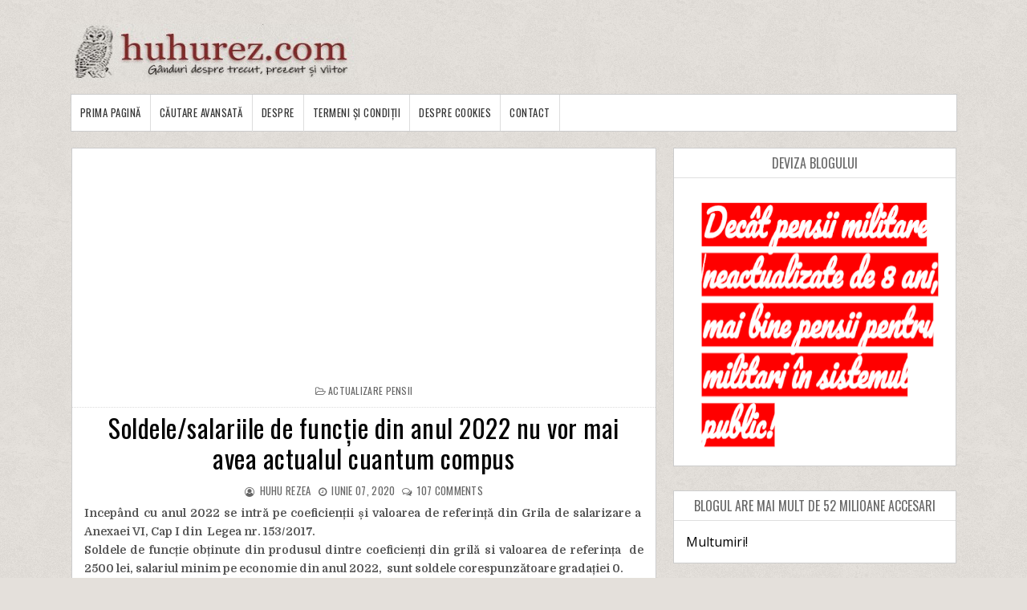

--- FILE ---
content_type: text/html; charset=UTF-8
request_url: https://www.huhurez.com/2020/06/soldelesalariile-de-functie-din-anul.html?showComment=1591720283650
body_size: 75491
content:
<!DOCTYPE html>
<html class='v2' dir='ltr' xmlns='http://www.w3.org/1999/xhtml' xmlns:b='http://www.google.com/2005/gml/b' xmlns:data='http://www.google.com/2005/gml/data' xmlns:expr='http://www.google.com/2005/gml/expr'>
<head>
<link href='https://www.blogger.com/static/v1/widgets/335934321-css_bundle_v2.css' rel='stylesheet' type='text/css'/>
<meta content='width=device-width, initial-scale=1, maximum-scale=1' name='viewport'/>
<link href='https://fonts.googleapis.com/css?family=Roboto' rel='stylesheet'/>
<script src='https://ajax.googleapis.com/ajax/libs/jquery/1.11.0/jquery.min.js' type='text/javascript'></script>
<link href='https://maxcdn.bootstrapcdn.com/font-awesome/4.7.0/css/font-awesome.min.css' rel='stylesheet'/>
<link href='https://fonts.googleapis.com/css?family=Frank+Ruhl+Libre:400,700|Oswald:400,700' rel='stylesheet'/>
<link href='https://fonts.googleapis.com/css?family=Domine:400,700' rel='stylesheet'/>
<meta content='jvtyaL0I7HxqEUSI_2Lpu8cyMd8E2eLgE1-2TtaA2sc' name='google-site-verification'/>
<meta content='text/html; charset=UTF-8' http-equiv='Content-Type'/>
<meta content='blogger' name='generator'/>
<link href='https://www.huhurez.com/favicon.ico' rel='icon' type='image/x-icon'/>
<link href='https://www.huhurez.com/2020/06/soldelesalariile-de-functie-din-anul.html' rel='canonical'/>
<link rel="alternate" type="application/atom+xml" title="huhurez.com - Atom" href="https://www.huhurez.com/feeds/posts/default" />
<link rel="alternate" type="application/rss+xml" title="huhurez.com - RSS" href="https://www.huhurez.com/feeds/posts/default?alt=rss" />
<link rel="service.post" type="application/atom+xml" title="huhurez.com - Atom" href="https://www.blogger.com/feeds/5214615981587619332/posts/default" />

<link rel="alternate" type="application/atom+xml" title="huhurez.com - Atom" href="https://www.huhurez.com/feeds/7697746734887354358/comments/default" />
<!--Can't find substitution for tag [blog.ieCssRetrofitLinks]-->
<link href='https://blogger.googleusercontent.com/img/b/R29vZ2xl/AVvXsEiWD4WVtHyqrLVgLDtNDDu6x31mk7cPIqM7fYo53fu-l1FNfGGfQ0VInx0Rp_Zn09BjtROhi1Ne4t8QeQNw9Fi4eRIDZHKVy5AGy0KXOGtPtmQY8cf2Ey2BSgjdkDf4Y6npv_w15n5bsaWw/s320/IMG_20200607_200122.jpg' rel='image_src'/>
<meta content='https://www.huhurez.com/2020/06/soldelesalariile-de-functie-din-anul.html' property='og:url'/>
<meta content='Soldele/salariile de funcție din anul 2022 nu vor mai avea actualul cuantum compus' property='og:title'/>
<meta content='O alternativă informatională la comunicarea oficială sau oficioasă. Legislația pentru pensionari va predomina în tematica - Huhurez.com' property='og:description'/>
<meta content='https://blogger.googleusercontent.com/img/b/R29vZ2xl/AVvXsEiWD4WVtHyqrLVgLDtNDDu6x31mk7cPIqM7fYo53fu-l1FNfGGfQ0VInx0Rp_Zn09BjtROhi1Ne4t8QeQNw9Fi4eRIDZHKVy5AGy0KXOGtPtmQY8cf2Ey2BSgjdkDf4Y6npv_w15n5bsaWw/w1200-h630-p-k-no-nu/IMG_20200607_200122.jpg' property='og:image'/>
<title>
Soldele/salariile de funcție din anul 2022 nu vor mai avea actualul cuantum compus - huhurez.com
</title>
<!-- Description and Keywords (start) -->
<meta content='pensii, pensionari, varsta a treia, armata' name='keywords'/>
<!-- Description and Keywords (end) -->
<meta content='Soldele/salariile de funcție din anul 2022 nu vor mai avea actualul cuantum compus' property='og:title'/>
<meta content='https://www.huhurez.com/2020/06/soldelesalariile-de-functie-din-anul.html' property='og:url'/>
<meta content='article' property='og:type'/>
<meta content='https://blogger.googleusercontent.com/img/b/R29vZ2xl/AVvXsEiWD4WVtHyqrLVgLDtNDDu6x31mk7cPIqM7fYo53fu-l1FNfGGfQ0VInx0Rp_Zn09BjtROhi1Ne4t8QeQNw9Fi4eRIDZHKVy5AGy0KXOGtPtmQY8cf2Ey2BSgjdkDf4Y6npv_w15n5bsaWw/s320/IMG_20200607_200122.jpg' property='og:image'/>
<meta content='huhurez.com' property='og:site_name'/>
<meta content='https://www.huhurez.com/' name='twitter:domain'/>
<meta content='Soldele/salariile de funcție din anul 2022 nu vor mai avea actualul cuantum compus' name='twitter:title'/>
<meta content='summary_large_image' name='twitter:card'/>
<meta content='https://blogger.googleusercontent.com/img/b/R29vZ2xl/AVvXsEiWD4WVtHyqrLVgLDtNDDu6x31mk7cPIqM7fYo53fu-l1FNfGGfQ0VInx0Rp_Zn09BjtROhi1Ne4t8QeQNw9Fi4eRIDZHKVy5AGy0KXOGtPtmQY8cf2Ey2BSgjdkDf4Y6npv_w15n5bsaWw/s320/IMG_20200607_200122.jpg' name='twitter:image'/>
<meta content='Soldele/salariile de funcție din anul 2022 nu vor mai avea actualul cuantum compus' name='twitter:title'/>
<!-- Social Media meta tag need customer customization -->
<meta content='Facebook App ID here' property='fb:app_id'/>
<meta content='Facebook Admin ID here' property='fb:admins'/>
<meta content='@username' name='twitter:site'/>
<meta content='@username' name='twitter:creator'/>
<style id='page-skin-1' type='text/css'><!--
/*
-----------------------------------------------
Blogger Template Style
Name:        PureMag
Version:     Premium Version
Author:      Om Templates
Author Url:  https://www.omtemplates.com/
----------------------------------------------- */
/* ######## Reset Css ######################### */
.section {
margin:0;
}
.widget {
margin:0;
}
ul, li, ol, p {
padding:0;
margin:0;
}
.navbar, .Attribution, h2.date-header, h4.date-header, .feed-links {
height:0 !important;
opacity:0;
display:none;
visibility:hidden;
}
img {
max-width:100%;
vertical:align:middle;
}
a {
text-decoration: none;
color: #000;
}
/* ######## Body Css ######################### */
body {
background: #e4e0db;
font-family: 'Open Sans', sans-serif;
}
span.widget-item-control {
display: none;
}
#puremag-outter {
background-image: url(https://blogger.googleusercontent.com/img/b/R29vZ2xl/AVvXsEiRGXaibwpvclmaCDfQfO3sIqMATEcFDPV_Ui7cuMF7OjJYEYJDf5v1qEIuVzOUf5vfRiazW25cnB-p5P1eNjnIBTg7gfzhQ-fRfHsD8uRVXwu80GlUi2lUor1siFkgd1gbBSjRYL2cpAdU/s1600/background.png);
background-position: left top;
background-size: auto;
background-repeat: repeat;
background-attachment: fixed;
}
/* ######## Main-Header Css ######################### */
#main-header {
padding: 15px 0;
width: 1103px;
margin: 0 auto;
overflow: hidden;
box-sizing: border-box;
}
.left-header {
display: inline-block;
float: left;
padding: 15px 0px 0px 0px;
}
.left-header h1 {
font-size: 16px;
}
.Header .description {
margin-top: -5px;
font-weight: bold;
font-family: 'Frank Ruhl Libre',Arial,sans-serif;
color: #000000;
margin-left: 32px;
}
.right-header {
display: inline-block;
float: right;
}
#main-header h1 {
font-family: 'Frank Ruhl Libre', serif;
margin-bottom: 10px;
font-size: 28px;
font-weight: bold;
color: #8c2828;
}
.item #main-header a {
color: #8c2828;
}
/* ######## Menu Css ######################### */
#menu {
color: #FFF;
text-align: left;
margin: 0 auto;
width: 1103px;
height: 45px;
background: #ffffff;
border: 1px solid rgba(0,0,0,.2);
}
#menu ul,#menu li{margin:0 auto;padding:0 0;list-style:none}
#menu ul {
height: 45px;
display: inline-block;
}
#menu ul li > a {
border-right: 1px solid #dddddd;
}
#menu li{float:left;display:inline;position:relative;font:bold 0.9em Arial;}
#menu a {
letter-spacing: 0.5px;
font-weight: normal;
color: #333333;
text-transform: uppercase;
display: block;
text-align: left;
line-height: 45px;
padding: 0 11px;
text-decoration: none;
font-size: 13px;
font-family: 'Oswald', sans-serif;
}
#menu li a:hover{
background:#000000;
color: #fff;
-webkit-transition: all .1s ease-in-out;
-moz-transition: all .1s ease-in-out;
-ms-transition: all .1s ease-in-out;
-o-transition: all .1s ease-in-out;
transition: all .1s ease-in-out;
}
#menu input{display:none;margin:0 0;padding:0 0;width:80px;height:55px;opacity:0;cursor:pointer}
#menu label{font:bold 30px Arial;display:none;width:45px;height:55px;line-height:55px;text-align:center}
#menu label span{font-size:16px;position:absolute;left:35px}
#menu ul li ul{
height: auto;
background:#fff;
width: 180px;
left:0px;
position: absolute;
z-index: 99;
display:none;
}
#menu ul li ul li ul {
top:0px;
left:180px;
position: absolute;
z-index: 99;
visibility:hidden;
}
#menu ul.menus li{
display: block;
width: 100%;
font:normal 0.8em Arial;
text-transform: none;
text-shadow: none;
}
#menu ul.menus a{
color: #333333;
font-size: 13px;
font-family: 'Oswald', sans-serif;
line-height: 35px;
}
#menu ul > li:hover ul{
display:block;
}
#menu ul > li > ul > li:hover ul{
display:block;
visibility:visible;
}
#menu ul.menus a:hover{
background-color: #000000;
color: #fff;
-webkit-transition: all .1s ease-in-out;
-moz-transition: all .1s ease-in-out;
-ms-transition: all .1s ease-in-out;
-o-transition: all .1s ease-in-out;
transition: all .1s ease-in-out;
}
/* ######## Main-post Css ######################### */
#content-wrap {
width: 1103px;
margin: 20px auto;
box-sizing: border-box;
overflow: hidden;
}
.main-post {
width: 66%;
float:left;
background:#fff;
border: 1px solid rgba(0,0,0,.2);
}
.sidebar {
width: 32%;
float: right;
}
.post {
box-sizing: border-box;
padding: 15px 15px 8px;
background: #fff;
}
.block-image {
width: 47%;
margin-right: 3%;
float: left;
}
.thumb img {
width: 100%;
object-fit: cover;
height: 240px;
}
.thumb {
width:100%;
height:240px;
}
.post-footer {
display: none;
}
.read-text {
display: inline-block;
}
.index .post-labels a {
display: inline-block;
color: #ffffff !important;
background: #8c2828 !important;
padding: 3px 5px;
font: normal normal 12px Oswald;
line-height: 1;
margin: 0 5px 2px 0;
text-transform: uppercase;
letter-spacing: 0.5px;
}
h2.post-title.entry-title a {
color: #000000 !important;
line-height: 1.2;
font-family: 'Oswald', sans-serif;
text-transform: none;
font-weight: 300;
letter-spacing: 0.5px;
}
h2.post-title.entry-title {
margin: 7px 0 7px 0;
}
.comment-post {
display: inline-block;
}
.meta-post {
margin: 0 0 6px 0;
}
span.meta-date:before {
content: '\2022';
color: #666666
}
.comment-post:before {
content: '\2022';
color: #666666
}
.meta-post span,.meta-post a {
color: #666666 !important;
font: normal normal 13px Oswald;
text-transform: uppercase;
display: inline-block;
letter-spacing: 0.3px;
}
span.meta-date {
margin: 0 5px;
}
abbr.published {
text-decoration: none;
}
a.read-more {
display: inline-block;
background: #ffffff !important;
color: #000000 !important;
padding: 5px 10px;
font: normal normal 13px Oswald,Arial,Helvetica,sans-serif;
}
.read-text {
display: inline-block;
margin: 5px 0 0 0;
border-color: #000000 !important;
border-width: 1px !important;
border-radius: 2px;
border-style: solid;
}
.post-summary p {
color: #555555;
font: normal normal 14px Domine,Arial,Helvetica,sans-serif;
line-height: 1.6;
text-align: justify;
margin-bottom: 10px;
}
.post-summary {
display:block;
padding-top: 0px;
margin-bottom:10px;
}
#blog-pager-newer-link:before {
content: "\f177";
font-size: 13px;
margin-right: 5px;
color: #C90000;
font-family: fontawesome;
}
#blog-pager-newer-link {
font-family: Domine,Arial,sans-serif;
font-size: 14px;
line-height: 1.6;
}
#blog-pager-newer-link a {
color: #8c2828;
}
/* ######## Social Sharing Widget  ######################### */
.share-box {
position: relative;
padding: 10px;
}
.share-title {
border-bottom: 2px solid #777;
color: #010101;
display: inline-block;
padding-bottom: 7px;
font-size: 15px;
font-weight: 500;
position: relative;
top: 2px;
}
.share-art {
float: right;
padding: 0;
padding-top: 0;
font-size: 13px;
font-weight: 400;
text-transform: capitalize;
}
.share-art a {
color: #fff;
padding: 3px 8px;
margin-left: 4px;
border-radius: 2px;
display: inline-block;
margin-right: 0;
background: #010101;
}
.share-art a span {
display: none;
}
.share-art a:hover{color:#fff}
.share-art .fac-art{background:#3b5998}
.share-art .fac-art:hover{background:rgba(49,77,145,0.7)}
.share-art .twi-art{background:#00acee}
.share-art .twi-art:hover{background:rgba(7,190,237,0.7)}
.share-art .goo-art{background:#db4a39}
.share-art .goo-art:hover{background:rgba(221,75,56,0.7)}
.share-art .pin-art{background:#CA2127}
.share-art .pin-art:hover{background:rgba(202,33,39,0.7)}
.share-art .lin-art{background:#0077B5}
.share-art .lin-art:hover{background:rgba(0,119,181,0.7)}
.share-art .wat-art{background:#25d266;display:none;}
.share-art .wat-art:hover{background:rgba(37, 210, 102, 0.73)}
@media only screen and (max-width: 768px) {
.share-art .wat-art{display:inline-block;}
}
/* ######## Side-bar Css ######################### */
.sidebar .widget {
background: #ffffff;
position: relative;
padding: 15px;
margin-bottom: 30px;
word-break: normal;
word-wrap: break-word;
overflow: hidden;
border: 1px solid rgba(0,0,0,.2);
}
.sidebar h2 {
font: normal normal 16px Oswald,Arial,Helvetica,sans-serif;
line-height: 1;
color: #686868;
margin: -15px -15px 15px -15px;
padding: 10px 0;
text-transform: uppercase;
text-align: center;
border-bottom: 1px solid #dfdfdf;
}
.sidebar .popular-posts ul li {
line-height:1.4;
margin: 0;
padding: 8px 0px 8px 0px;
border-bottom: 1px solid #eeeeee;
list-style-type:none;
}
.sidebar .popular-posts ul {
margin:0px;
padding:0px;
}
.sidebar .popular-posts ul li a {
text-transform: capitalize;
letter-spacing: 0.5px;
color: #313131;
line-height: 1.6;
font-size: 14px;
font-family: Domine,Arial,sans-serif;
}
.label-size a {
letter-spacing:0.5;
font-size: 14px;
font-family: Domine,Arial,sans-serif;
float:left;
display: inline-block;
color: #ffffff !important;
background: #888888 !important;
border: 0px solid #cccccc;
padding: 3px 5px;
margin: 0 10px 8px 0;
text-decoration: none;
line-height: 1;
-webkit-transition: .2s ease-in;
-moz-transition: .2s ease-in;
-o-transition: .2s ease-in;
transition: .2s ease-in;
text-shadow: none !important;
}
/* ######## Footer Css ######################### */
#multifooter-wrap {
box-shadow: 0 0 2px #000000;
position: relative;
margin: 0 auto;
padding: 10px 0;
background: #252525;
color: #cecece;
word-wrap: break-word;
}
#multi-footer {
overflow:hidden;
width: 1103px;
margin: 0 auto;
}
.footer {
float: left;
width: 256px;
padding: 20px 19px 0 0;
margin: 0;
}
.footer:last-child {
padding-left:0px;
margin:0px;
}
.footer h2 {
letter-spacing:0.3px;
font: normal normal 16px Oswald,Arial,Helvetica,sans-serif;
line-height: 1;
margin: 0 0 15px;
padding: 0 0 15px;
color: #ffffff;
text-transform: uppercase;
border-bottom: 1px dotted #5A5656;
}
.footer .recent-post-title a {
color: #dbdbdb;
}
.footer .popular-posts ul li a {
text-transform: capitalize;
letter-spacing: 0.5px;
color: #dbdbdb;
line-height: 1.6;
font-size: 14px;
font-family: Domine,Arial,sans-serif;
}
.footer .recent-post-title li {
line-height: 25px;
}
.footer ul.recent-posts-container li {
border-bottom: 1px solid #353232;
line-height: 11.2px;
}
.footer .popular-posts ul li {
list-style-type:none;
border-bottom: 1px solid #353232;
line-height: 25px;
}
.footer .popular-posts ul {
margin:0px;
padding:0px;
}
.footer .widget p {
font-size: 14px;
font-family: Domine,Arial,sans-serif;
line-height: 1.6;
text-align: justify;
}
#BlogArchive1_ArchiveMenu {
width: 100%;
color: #555555;
border: 1px solid rgba(0,0,0,.2);
padding: 5px 0px;
font-family: Domine,Arial,sans-serif;
}
#credit-footer {
width: 100%;
box-shadow: 0 0 2px #000000;
background: #303436;
margin: 0 auto;
border-top: 1px solid #3D3D3D;
text-align: center;
}
.copyright {
padding: 25px 0;
}
.copyright p,.copyright a {
color: #ECFFF1;
font: normal normal 13px Domine,Arial,Helvetica,sans-serif;
}
a.home-link {
display: none;
}
#blog-pager-older-link {
float: none;
font-family: Domine,Arial,sans-serif;
font-size: 14px;
line-height: 1.6;
}
#blog-pager-older-link a:after {
content: "\f178";
font-size: 13px;
margin-left: 5px;
color: #C90000;
font-family: fontawesome;
}
#blog-pager-older-link a {
color:#8c2828;
}
#blog-pager {
margin: 1em 0;
text-align: right;
overflow: hidden;
padding: 0 12px;
}
/* ######## Post Css ######################### */
.item .post-labels {
margin: -15px -15px 6px -15px !important;
padding: 10px 15px !important;
border-bottom: 1px dotted #ddd;
display: block;
text-align: center;
}
.item .post-labels a {
letter-spacing: 0.3px;
color: #666666;
font: normal normal 12px Oswald,Arial,Helvetica,sans-serif;
text-transform: uppercase;
}
.item .post-labels a:before {
content: "\f115";
font-family:fontawesome;
margin-right:3px;
}
.item h1.post-title.entry-title {
text-align: center;
}
.item h1.post-title.entry-title {
margin-bottom: 10px;
color: #000000 !important;
line-height: 1.2;
font-family: 'Oswald', sans-serif;
text-transform: none;
font-weight: 300;
letter-spacing: 0.5px;
}
.item .meta-post {
text-align: center;
}
.item span.meta-author:before {
content: "\f2be";
font-size: 12px;
font-family:fontawesome;
margin-right:3px;
}
.item span.meta-date:before {
content: "\f017";
font-size: 12px;
font-family:fontawesome;
margin-right:3px;
}
.item .comment-post:before {
content: "\f0e6";
font-size: 12px;
font-family:fontawesome;
margin-right:3px;
}
.item .post-body {
color: #555555;
line-height: 1.7;
font-family: Domine,Arial,sans-serif;
font-size: 14px;
}
.item a.home-link {
font-family: Domine,Arial,sans-serif;
font-size: 14px;
line-height: 1.6;
color: #8c2828;
display: -webkit-inline-box;
float: left;
}
.item a.home-link:before {
content: "\f177";
font-size: 13px;
margin-right: 5px;
color: #C90000;
font-family: fontawesome;
}
/* ######## Comment Css ######################### */
.comments .comments-content .comment:first-child {
overflow: hidden;
border: 1px solid #eaeaea;
margin: 12px 12px 20px 12px;
padding: 15px;
background: #f5f5f5;
}
.comments .comments-content .user {
font-style: normal;
display: -webkit-box;
font-weight: bold;
}
.comments .comments-content .user a {
font: normal normal 13px Domine, Arial, Helvetica, Sans-serif;
line-height: 1.6;
color: #555555;
font-weight: 700;
}
.comments .comments-content .comment:last-child {
border: 1px solid #eaeaea;
margin: 12px 12px 20px 12px;
padding: 15px;
background: #f5f5f5;
}
.comments .comments-content .comment:first-child {
border: 1px solid #eaeaea;
margin: 12px 12px 20px 12px;
padding: 15px;
background: #f5f5f5;
}
.comments .comments-content .icon.blog-author {
display: none;
margin: 0px;
}
.comments .comments-content .comment-content {
color: #161514;
font-family: Domine,Arial,sans-serif;
font-size: 14px;
line-height: 1.6;
text-align: justify;
}
.comments .comments-content .datetime a {
color: #C90000;
margin-left: 0;
font: normal normal 13px Domine, Arial, Helvetica, Sans-serif;
line-height: 1.6;
text-decoration: none;
outline: none;
}
.comments .comments-content .datetime {
margin:0px;
}
.comments .comment-block {
margin-left: 0px;
position: relative;
}
.comments .avatar-image-container {
float: left;
max-height: 36px;
margin-right: 10px;
overflow: hidden;
width: 36px;
}
span.blog-admin, span.pid-353262945 {
display: inline;
float: right;
}
.comments .comment .comment-actions a {
padding-right: 5px;
font: normal normal 14px Domine, Arial, Helvetica, Sans-serif;
line-height: 1.6;
font-style: italic;
color: #C90000;
text-decoration: none;
outline: none;
padding-top: 5px;
}
.comments .comment .comment-actions a:hover {
color:#000000;
text-decoration:none;
}
#comments h4 {
color: #444;
font: normal normal 13px Domine, Arial, Helvetica, Sans-serif;
line-height: 1.6;
padding: 0em 1em;
text-transform:uppercase;
text-decoration: none;
outline: none;
}
color: #444;
font: normal normal 13px Domine, Arial, Helvetica, Sans-serif;
line-height: 1.6;
text-decoration: none;
outline: none;
}
.comments .comments-content .comment-replies {
margin-left: 0px;
margin-top: 0em;
}
.comments .continue a {
bottom: 590px;
padding-left: 28px;
position: absolute;
font: normal normal 14px Domine, Arial, Helvetica, Sans-serif;
line-height: 1.6;
font-style: italic;
/* color: #444; */
color: #C90000;
display: inline-block;
font-size: 14px;
}
.comments .comments-content .comment {
border: 1px solid #eaeaea;
margin: 12px 12px 20px 12px;
padding: 15px;
background: #f5f5f5;
margin-bottom: 16px;
padding-bottom: 8px;
}
/* ######## Contact Form Widget By Sorabloggingtips.com ######################### */
.contact-form-name, .contact-form-email, .contact-form-email-message, .contact-form-widget {
max-width: none;
}
.contact-form-name, .contact-form-email, .contact-form-email-message {
background-color: #EBEBEB;
border: 1px solid #ccc;
}
.contact-form-widget .form {
}
.contact-form-button-submit {
max-width: none;
width: 100%;
height: 35px;
border:0;
background-image: none;
background-color: #8c2828 !important;
cursor: pointer;
font-style: normal;
font-weight: 400;
}
.contact-form-name:focus, .contact-form-email:focus, .contact-form-email-message:focus {
border: 0;
box-shadow: none;
}
.contact-form-name:hover, .contact-form-email:hover, .contact-form-email-message:hover {
border: 0;
}
.contact-form-button-submit:hover {
background-color: #303030;
background-image: none;
border: 0;
}
/* ######## 404-page Css ######################### */
body.error_page .feat-slider-wrap {
display:none;
}
body.error_page .sidebar {
display:none;
}
body.error_page .main-post {
width: 100%;
float: left;
}
.status-msg-wrap {
font-size: 100%;
margin: none;
position: static;
width: 100%;
}
.status-msg-border {
display:none
}
.status-msg-body {
padding: none;
position: static;
text-align: inherit;
width: 100%;
z-index: auto;
}
.status-msg-wrap a {
padding: none;
text-decoration: inherit;
}
.BB-404-box {
background:#FFFFFF;
width:98%;
margin:10px 0px;
padding:20px 10px;
border:1px solid #ddd;
-moz-border-radius:6px;
-webkit-border-radius:6px;
border-radius:6px;
box-shadow: 5px 5px 5px #CCCCCC;
}
/* ######## Static-page Css ######################### */
.static_page .meta-post {
display: none;
}
.static_page h1.post-title.entry-title {
margin-bottom: 10px;
text-transform: uppercase;
font: normal normal 28px 'Playfair Display',Arial,Helvetica,sans-serif;
color: #000000 !important;
line-height: 1.2;
letter-spacing: 0.5px;
}
.static_page .post-body {
color: #555555;
line-height: 1.7;
font-family: Domine,Arial,sans-serif;
font-size: 15px;
}
/* ######## Author Widget By Sorabloggingtips.com ######################### */
.sora-author-box {
border: 1px solid #f2f2f2;
background: #f8f8f8;
overflow: hidden;
padding: 10px;
margin: 10px 0;
}
.sora-author-box img {
float: left;
margin-right: 10px;
border-radius: 50%;
}
.sora-author-box p {
padding: 10px;
}
.sora-author-box b {
font-size: 20px;
}
#HTML3 > h2 {padding-left: 10px; padding-top: 10px}
.label-in_stock {
background-color: #090;
text-transform: lowercase;
}
.label {
display: inline;
padding: .3em .6em .3em;
font-size: 75%;
font-weight: 700;
line-height: 1;
color: #fff;
text-align: center;
white-space: nowrap;
vertical-align: baseline;
border-radius: .25em;
}
#Image1 > div.widget-content {
text-align: center;
}
#Image1 > h2 {
overflow-wrap: break-word;
word-break: break-word;
text-decoration: none;
display: inline-block;
color: #ffffff !important;
background: #8c2828 !important;
padding: 15px 10px;
font: normal normal 12px Oswald;
line-height: 1;
margin: 0 5px 2px 0;
text-transform: uppercase;
letter-spacing: 0.5px;
}
#Image1 > div.widget-content > span {
font: normal normal 12px Oswald;
letter-spacing: 0.5px;
}
#Image1_img {
padding-top: 5px;
max-width: 100%;
border: none;
position: relative;
width: 100%;
object-fit: cover;
height: 250px;
}
#HTML2 > div.widget-content > ul > iframe {
border: none !important;
margin-left:-24px;
width: 109%;
}
--></style>
<style id='template-skin-1' type='text/css'><!--
body#layout {
width:900px;
}
body#layout #main-header {
width:900px;
}
body#layout .right-header {
width: 450px;
margin:0px;
padding:0px;
}
body#layout .left-header {
width: 450px;
margin:0px;
padding:0px;
}
body#layout .wrapper {
width: 900px;
margin:0px;
padding:0px;
}
body#layout #header-wrap {
width: 900px;
padding: 0px;
margin: 0;
}
body#layout .header-logo {
width: 450px;
display: inline-block;
float: left;
}
body#layout .header-ads {
width: 450px;
display: inline-block;
float: left;
}
body#layout #content-wrap {
width: 900px;
margin: 0;
padding: 0px;
overflow: hidden;
}
body#layout .main-post {
width:450px;
margin:0px;
float:left;
}
body#layout .sidebar {
width: 450px;
float: right;
margin:0px;
padding:0px;
}
body#layout .navbar {
display:block;
}
body#layout #lower-footer {
width:900px;
overflow:hidden;
padding:0px;
margin:0px;
}
body#layout div.section {
background-color: #f8f8f8;
border: 1px solid #ccc;
font-family: Roboto, sans-serif;
margin: 0 4px 8px 4px;
overflow: visible;
padding: 15px;
position: relative;
}
body#layout div.layout-title {
font-size: 16px;
color: black;
font-family: monospace;
}
body#layout .add_widget {
border: 4px double black;
padding: 16px;
position: relative;
text-align: left;
background:pink;
}
body#layout .section h4 {
font-size: 19px;
line-height: 24px;
margin: 2px 24px 8px 24px;
text-align: center;
font-family: monospace;
color:red;
}
body#layout div.layout-widget-description {
color: rgba(0,0,0,0.52);
font-size: 14px;
display: none;
visibility: hidden;
}
body#layout .draggable-widget .widget-wrap2 {
background: #9E9E9E url(/img/widgets/draggable.png) no-repeat 4px 50%;
cursor: move;
}
body#layout #footer-wrap {
width:800px;
overflow:hidden;
}
body#layout .footer {
width:225px;
margin:0px;
padding:0px;
float:left;
}
body#layout #menu {
display: none;
}
body#layout .social {
display: none;
}
body#layout #combo-post .ext-post:last-child {
margin-right:0px;
}
@media screen and (max-width: 800px){
p.description {
font-size: 15px;
}
.Header h1 {
font-size:30px;
}
#body-wrapper {
box-sizing: border-box;
width: 90%;
margin: 0 auto;
}
.wrapper {
width: 100%;
}
.header-logo {
float:none;
display: block;
text-align: center;
}
.search-bar {
display:none;
}
#content-wrap {
width:100%;
}
.post {
width: 100%;
margin-right: 12px;
}
.post-summary p {
font-size: 13px;
}
h2.post-title.entry-title a, h1.post-title.entry-title {
font-size: 22px;
}
.meta-post a, .meta-post p {
font-size:13px;
}
.label p, .label a {
font-size:13px;
}
.comment-post a {
font-size:13px;
}
#blog-pager-older-link a {
font-size: 13px;
color: #C90000;
}
.sidebar .tt a {
font-size:13px;
}
.footer .tt a {
font-size:13px;
}
.sample-text p {
font-size:13px;
}
.label-size a {
font-size:13px;
}
.text-widget p {
font-size:13px;
}
#copyright a {
font-size:13px;
}
#copyright p {
font-size:13px;
}
.popular-posts ul li a {
font-size:13px;
}
a.read-more {
font-size:13px;
}
.post-body {
font-size: 13px;
text-align: justify;
}
.main-post {
width:100%;
}
.sidebar {
padding: 0px;
width: 100%;
}
#lower-footer {
width: 100%;
}
.footer {
width: 100%;
}
#menu ul.menus a {
color: #161514;
line-height: 35px;
}
#menu ul.menus li {
text-align:left;
display: block;
width: 100%;
font: normal 0.8em Arial;
text-transform: none;
text-shadow: none;
}
#menu{position:relative}
#menu ul{background:#fff;position:absolute;top:100%;right:0;left:0;z-index:3;height:auto;display:none}
#menu ul li ul, #menu ul li ul li ul{width:100%;position:static;padding-left:20px}
#menu li{text-align:left;display:block;float:none;width:auto; font:normal 0.8em Arial;}
#menu input, #menu label {
width: 100%;
position: absolute;
top: 0;
color: #111;
background: #f5f5f5;
left: 0px;
display: block;
}
#menu ul li:hover li ul {
display:none;
}
#menu input{z-index:4}
#menu input:checked + label{color:black;}
#menu input:checked ~ ul{display:block}
#menu {
color: #FFF;
text-align: center;
margin: 0 auto;
width: 100%;
height: 55px;
border-top: 1px solid #eaeaea;
border-bottom: 1px solid #eaeaea;
}
#menu a {
letter-spacing: 0.2px;
color: #161514;
}
#menu ul li ul {
background:#fff;
}
}
@media screen and (max-width: 500px){
.recent-post-title a,.popular-posts ul li a {
font-size:12px;
}
.footer h2 {
font-size:14px;
padding-left: 12px;
letter-spacing: 0.2px;
}
.footer .widget p {
font-size:14px;
}
.footer .popular-posts ul li,.footer ul.recent-posts-container li {
padding-left: 12px;
}
.left-header {
display: block;
float: none;
text-align: center;
}
.right-header {
display: block;
float: none;
text-align: center;
}
#multi-footer {
width:100%;
}
.block-image {
width:100%;
max-width: none;
float:none;
}
span.post-labels {
display: block;
text-align: center;
margin: 5px 0;
}
.meta-post a, .meta-post p {
font-size: 12px;
}
h2.post-title.entry-title a, h1.post-title.entry-title {
font-size: 20px;
line-height: 24px;
}
.post-summary p {
text-align: justify;
font-size: 12px;
line-height: 1.5;
}
.label p, .comment-post span  {
font-size: 12px;
}
.label a, .comment-post a {
font-size:12px;
}
.mix {
display:block;
padding: 0px 10px;
}
h2.post-title.entry-title {
text-align:center;
margin-bottom: 10px;
line-height: 22px;
}
#blog-pager-older-link a {
font-size: 12px;
}
.post-body {
font-size: 12px;
}
.sidebar .tt a {
font-size:12px;
}
.footer .tt a {
font-size:12px;
}
.sample-text p {
font-size:12px;
}
.label-size a {
font-size:12px;
}
.text-widget p {
font-size:12px;
}
#copyright a {
font-size:12px;
}
#copyright p {
font-size:12px;
}
.popular-posts ul li a {
font-size:12px;
}
.mixx {
text-align: center;
}
.read-text {
text-align: center;
display: block;
}
.meta-post {
display:none;
padding: 3px 0px;
}
p.description {
font-size: 13px;
}
.Header h1 {
font-size:25px;
}
}
@media screen and (max-width: 1024px){
#puremag-outter {
width:90%;
margin: 0 auto;
box-sizing: border-box;
}
#main-header {
width:100%;
}
#menu {
width:100%;
}
.main-post,.sidebar {
width: 100%;
}
.sidebar h2 {
text-align: left;
padding: 10px 15px;
}
.footer .widget p {
padding: 0 15px;
}
.left-header {
display: block;
float: none;
text-align: center;
}
.right-header {
display: block;
float: none;
text-align: center;
}
#content-wrap {
width:100%;
}
#multifooter-wrap {
width: 100%;
}
#multi-footer {
width:100%;
}
.footer {
width: 100%;
}
.footer ul.recent-posts-container li,.footer .popular-posts ul li  {
padding-left: 15px;
}
.footer h2 {
padding-left: 15px;
}
.cloud-label-widget-content {
padding-left: 15px;
}
}
--></style>
<style>
/*-------Typography and ShortCodes-------*/
.firstcharacter{float:left;color:#27ae60;font-size:75px;line-height:60px;padding-top:4px;padding-right:8px;padding-left:3px}.post-body h1,.post-body h2,.post-body h3,.post-body h4,.post-body h5,.post-body h6{margin-bottom:15px;color:#2c3e50}blockquote{font-style:italic;color:#888;border-left:5px solid #27ae60;margin-left:0;padding:10px 15px}blockquote:before{content:'\f10d';display:inline-block;font-family:FontAwesome;font-style:normal;font-weight:400;line-height:1;-webkit-font-smoothing:antialiased;-moz-osx-font-smoothing:grayscale;margin-right:10px;color:#888}blockquote:after{content:'\f10e';display:inline-block;font-family:FontAwesome;font-style:normal;font-weight:400;line-height:1;-webkit-font-smoothing:antialiased;-moz-osx-font-smoothing:grayscale;margin-left:10px;color:#888}.button{background-color:#2c3e50;float:left;padding:5px 12px;margin:5px;color:#fff;text-align:center;border:0;cursor:pointer;border-radius:3px;display:block;text-decoration:none;font-weight:400;transition:all .3s ease-out !important;-webkit-transition:all .3s ease-out !important}a.button{color:#fff}.button:hover{background-color:#27ae60;color:#fff}.button.small{font-size:12px;padding:5px 12px}.button.medium{font-size:16px;padding:6px 15px}.button.large{font-size:18px;padding:8px 18px}.small-button{width:100%;overflow:hidden;clear:both}.medium-button{width:100%;overflow:hidden;clear:both}.large-button{width:100%;overflow:hidden;clear:both}.demo:before{content:"\f06e";margin-right:5px;display:inline-block;font-family:FontAwesome;font-style:normal;font-weight:400;line-height:normal;-webkit-font-smoothing:antialiased;-moz-osx-font-smoothing:grayscale}.download:before{content:"\f019";margin-right:5px;display:inline-block;font-family:FontAwesome;font-style:normal;font-weight:400;line-height:normal;-webkit-font-smoothing:antialiased;-moz-osx-font-smoothing:grayscale}.buy:before{content:"\f09d";margin-right:5px;display:inline-block;font-family:FontAwesome;font-style:normal;font-weight:400;line-height:normal;-webkit-font-smoothing:antialiased;-moz-osx-font-smoothing:grayscale}.visit:before{content:"\f14c";margin-right:5px;display:inline-block;font-family:FontAwesome;font-style:normal;font-weight:400;line-height:normal;-webkit-font-smoothing:antialiased;-moz-osx-font-smoothing:grayscale}.widget .post-body ul,.widget .post-body ol{line-height:1.5;font-weight:400}.widget .post-body li{margin:5px 0;padding:0;line-height:1.5}.post-body ul li:before{content:"\f105";margin-right:5px;font-family:fontawesome}pre{font-family:Monaco, "Andale Mono", "Courier New", Courier, monospace;background-color:#2c3e50;background-image:-webkit-linear-gradient(rgba(0, 0, 0, 0.05) 50%, transparent 50%, transparent);background-image:-moz-linear-gradient(rgba(0, 0, 0, 0.05) 50%, transparent 50%, transparent);background-image:-ms-linear-gradient(rgba(0, 0, 0, 0.05) 50%, transparent 50%, transparent);background-image:-o-linear-gradient(rgba(0, 0, 0, 0.05) 50%, transparent 50%, transparent);background-image:linear-gradient(rgba(0, 0, 0, 0.05) 50%, transparent 50%, transparent);-webkit-background-size:100% 50px;-moz-background-size:100% 50px;background-size:100% 50px;line-height:25px;color:#f1f1f1;position:relative;padding:0 7px;margin:15px 0 10px;overflow:hidden;word-wrap:normal;white-space:pre;position:relative}pre:before{content:'Code';display:block;background:#F7F7F7;margin-left:-7px;margin-right:-7px;color:#2c3e50;padding-left:7px;font-weight:400;font-size:14px}pre code,pre .line-number{display:block}pre .line-number a{color:#27ae60;opacity:0.6}pre .line-number span{display:block;float:left;clear:both;width:20px;text-align:center;margin-left:-7px;margin-right:7px}pre .line-number span:nth-child(odd){background-color:rgba(0, 0, 0, 0.11)}pre .line-number span:nth-child(even){background-color:rgba(255, 255, 255, 0.05)}pre .cl{display:block;clear:both}#contact{background-color:#fff;margin:30px 0 !important}#contact .contact-form-widget{max-width:100% !important}#contact .contact-form-name,#contact .contact-form-email,#contact .contact-form-email-message{background-color:#FFF;border:1px solid #eee;border-radius:3px;padding:10px;margin-bottom:10px !important;max-width:100% !important}#contact .contact-form-name{width:47.7%;height:50px}#contact .contact-form-email{width:49.7%;height:50px}#contact .contact-form-email-message{height:150px}#contact .contact-form-button-submit{max-width:100%;width:100%;z-index:0;margin:4px 0 0;padding:10px !important;text-align:center;cursor:pointer;background:#27ae60;border:0;height:auto;-webkit-border-radius:2px;-moz-border-radius:2px;-ms-border-radius:2px;-o-border-radius:2px;border-radius:2px;text-transform:uppercase;-webkit-transition:all .2s ease-out;-moz-transition:all .2s ease-out;-o-transition:all .2s ease-out;-ms-transition:all .2s ease-out;transition:all .2s ease-out;color:#FFF}#contact .contact-form-button-submit:hover{background:#2c3e50}#contact .contact-form-email:focus,#contact .contact-form-name:focus,#contact .contact-form-email-message:focus{box-shadow:none !important}.alert-message{position:relative;display:block;background-color:#FAFAFA;padding:20px;margin:20px 0;-webkit-border-radius:2px;-moz-border-radius:2px;border-radius:2px;color:#2f3239;border:1px solid}.alert-message p{margin:0 !important;padding:0;line-height:22px;font-size:13px;color:#2f3239}.alert-message span{font-size:14px !important}.alert-message i{font-size:16px;line-height:20px}.alert-message.success{background-color:#f1f9f7;border-color:#e0f1e9;color:#1d9d74}.alert-message.success a,.alert-message.success span{color:#1d9d74}.alert-message.alert{background-color:#DAEFFF;border-color:#8ED2FF;color:#378FFF}.alert-message.alert a,.alert-message.alert span{color:#378FFF}.alert-message.warning{background-color:#fcf8e3;border-color:#faebcc;color:#8a6d3b}.alert-message.warning a,.alert-message.warning span{color:#8a6d3b}.alert-message.error{background-color:#FFD7D2;border-color:#FF9494;color:#F55D5D}.alert-message.error a,.alert-message.error span{color:#F55D5D}.fa-check-circle:before{content:"\f058"}.fa-info-circle:before{content:"\f05a"}.fa-exclamation-triangle:before{content:"\f071"}.fa-exclamation-circle:before{content:"\f06a"}.post-table table{border-collapse:collapse;width:100%}.post-table th{background-color:#eee;font-weight:bold}.post-table th,.post-table td{border:0.125em solid #333;line-height:1.5;padding:0.75em;text-align:left}@media (max-width: 30em){.post-table thead tr{position:absolute;top:-9999em;left:-9999em}.post-table tr{border:0.125em solid #333;border-bottom:0}.post-table tr + tr{margin-top:1.5em}.post-table tr,.post-table td{display:block}.post-table td{border:none;border-bottom:0.125em solid #333;padding-left:50%}.post-table td:before{content:attr(data-label);display:inline-block;font-weight:bold;line-height:1.5;margin-left:-100%;width:100%}}@media (max-width: 20em){.post-table td{padding-left:0.75em}.post-table td:before{display:block;margin-bottom:0.75em;margin-left:0}}
.FollowByEmail {
    clear: both;
}
.widget .post-body ol {
    padding: 0 0 0 15px;
}
.post-body ul li {
    list-style: none;
}
</style>
<style type='text/css'>
#gd_comments li .recencmbody{color:#222;padding:0;margin:0 5px 0 0;line-height:normal}
#gd_comments li a.recencmtitle{color:#222;display:block;margin:0 auto 10px auto;font-weight:bold;text-decoration: underline}
#gd_comments li{font-size:14px;list-style:none;padding:0 0 15px 15px;position:relative;border-left:1px solid rgba(0,0,0,0.1);margin:0;margin-left:6px}
#gd_comments li:before{content:"";background:#f39c12;height:12px;width:12px;display:block;border:2px solid #fff;border-radius:100%;float:left;position:absolute;top:6px;left:-6px}
</style>
<script type='text/javascript'>
//Recent Comments Settings
var numComments  = 7;
var characters  = 180;
</script>
<script type='text/javascript'>
//<![CDATA[
//Recent Comments
var numComments=numComments||15,characters=characters||80;function gd_comments(tb){var commentsHtml;commentsHtml='<ul id="gd_comments">';for(var i=0;i<numComments;i++){var commentlink,authorName;if(i==tb.feed.entry.length)break;commentsHtml+="<li>";var entry=tb.feed.entry[i];for(var l=0;l<entry.link.length;l++){if(entry.link[l].rel=='alternate'){commentlink=entry.link[l].href}}for(var a=0;a<entry.author.length;a++){authorName=entry.author[a].name.$t}commentsHtml+="<a class='recencmtitle' href=\""+commentlink+"\" title=\""+authorName+"\">"+authorName+"</a>";var commHTML=entry.content.$t;var commBody=commHTML.replace(/(<([^>]+)>)/ig,"");if(commBody!=""&&commBody.length>characters){commBody=commBody.substring(0,characters);commBody+=" &hellip;"}else{commBody=commBody}commentsHtml+=" ";commentsHtml+="<span class='recencmbody'>"+commBody+"</span>";commentsHtml+="</li>"}commentsHtml+='</ul>';document.write(commentsHtml)}
//]]>
</script>
<script async='async' data-ad-client='ca-pub-4222764784003076' src='https://pagead2.googlesyndication.com/pagead/js/adsbygoogle.js'></script>
<!-- Global site tag (gtag.js) - Google Analytics -->
<script async='async' src='https://www.googletagmanager.com/gtag/js?id=UA-43855908-1'></script>
<script>
  window.dataLayer = window.dataLayer || [];
  function gtag(){dataLayer.push(arguments);}
  gtag('js', new Date());

  gtag('config', 'UA-43855908-1');
</script>
<script type='text/javascript'>
//<![CDATA[

function showrecentcomments(json){for(var i=0;i<a_rc;i++){var b_rc=json.feed.entry[i];var c_rc;if(i==json.feed.entry.length)break;for(var k=0;k<b_rc.link.length;k++){if(b_rc.link[k].rel=='alternate'){c_rc=b_rc.link[k].href;break;}}c_rc=c_rc.replace("#","#comment-");var d_rc=c_rc.split("#");d_rc=d_rc[0];var e_rc=d_rc.split("/");e_rc=e_rc[5];e_rc=e_rc.split(".html");e_rc=e_rc[0];var f_rc=e_rc.replace(/-/g," ");f_rc=f_rc.link(d_rc);var g_rc=b_rc.published.$t;var h_rc=g_rc.substring(0,4);var i_rc=g_rc.substring(5,7);var j_rc=g_rc.substring(8,10);var k_rc=new Array();k_rc[1]="Jan";k_rc[2]="Feb";k_rc[3]="Mar";k_rc[4]="Apr";k_rc[5]="May";k_rc[6]="Jun";k_rc[7]="Jul";k_rc[8]="Aug";k_rc[9]="Sep";k_rc[10]="Oct";k_rc[11]="Nov";k_rc[12]="Dec";if("content" in b_rc){var l_rc=b_rc.content.$t;}else if("summary" in b_rc){var l_rc=b_rc.summary.$t;}else var l_rc="";var re=/<\S[^>]*>/g;l_rc=l_rc.replace(re,"");if(m_rc==true)document.write('On '+k_rc[parseInt(i_rc,10)]+' '+j_rc+' ');document.write('<a href="'+c_rc+'">'+b_rc.author[0].name.$t+'</a> commented');if(n_rc==true)document.write(' on '+f_rc);document.write(': ');if(l_rc.length<o_rc){document.write('<i>&#8220;');document.write(l_rc);document.write('&#8221;</i><br/><br/>');}else{document.write('<i>&#8220;');l_rc=l_rc.substring(0,o_rc);var p_rc=l_rc.lastIndexOf(" ");l_rc=l_rc.substring(0,p_rc);document.write(l_rc+'&hellip;&#8221;</i>');document.write('<br/><br/>');}}}

//]]>
</script>
<script async='async' data-ad-client='ca-pub-4222764784003076' src='https://pagead2.googlesyndication.com/pagead/js/adsbygoogle.js'></script>
<link href='https://www.blogger.com/dyn-css/authorization.css?targetBlogID=5214615981587619332&amp;zx=202f2e63-b595-4cf3-b343-c42adaed7820' media='none' onload='if(media!=&#39;all&#39;)media=&#39;all&#39;' rel='stylesheet'/><noscript><link href='https://www.blogger.com/dyn-css/authorization.css?targetBlogID=5214615981587619332&amp;zx=202f2e63-b595-4cf3-b343-c42adaed7820' rel='stylesheet'/></noscript>
<meta name='google-adsense-platform-account' content='ca-host-pub-1556223355139109'/>
<meta name='google-adsense-platform-domain' content='blogspot.com'/>

<!-- data-ad-client=ca-pub-4222764784003076 -->

<link rel="stylesheet" href="https://fonts.googleapis.com/css2?display=swap&family=Roboto&family=Montserrat&family=Oxygen&family=Lato&family=Open+Sans&family=Inconsolata&family=Quicksand&family=Nanum+Gothic"></head>
<body class='item'>
<div class='navbar section' id='navbar'><div class='widget Navbar' data-version='1' id='Navbar1'><script type="text/javascript">
    function setAttributeOnload(object, attribute, val) {
      if(window.addEventListener) {
        window.addEventListener('load',
          function(){ object[attribute] = val; }, false);
      } else {
        window.attachEvent('onload', function(){ object[attribute] = val; });
      }
    }
  </script>
<div id="navbar-iframe-container"></div>
<script type="text/javascript" src="https://apis.google.com/js/platform.js"></script>
<script type="text/javascript">
      gapi.load("gapi.iframes:gapi.iframes.style.bubble", function() {
        if (gapi.iframes && gapi.iframes.getContext) {
          gapi.iframes.getContext().openChild({
              url: 'https://www.blogger.com/navbar/5214615981587619332?po\x3d7697746734887354358\x26origin\x3dhttps://www.huhurez.com',
              where: document.getElementById("navbar-iframe-container"),
              id: "navbar-iframe"
          });
        }
      });
    </script><script type="text/javascript">
(function() {
var script = document.createElement('script');
script.type = 'text/javascript';
script.src = '//pagead2.googlesyndication.com/pagead/js/google_top_exp.js';
var head = document.getElementsByTagName('head')[0];
if (head) {
head.appendChild(script);
}})();
</script>
</div></div>
<div id='puremag-outter'>
<div id='main-header'>
<div class='left-header'>
<div class='main section' id='Left-Header'><div class='widget Header' data-version='1' id='Header1'>
<div id='header-inner'>
<a href='https://www.huhurez.com/' style='display: block'>
<img alt='huhurez.com' height='72px; ' id='Header1_headerimg' src='https://blogger.googleusercontent.com/img/b/R29vZ2xl/AVvXsEiP7E3LmsnEMEj-svjBzjd87NZwKWXnG2QgSQOsCubXALVksYsrQlO7ww9eg2MejXVDwRCZasB7Ga1hyKSS6zwMTafQXW6y-Gj0nw_XZk3v5PdAL8QjlhXHetGCN07NHnV0vBxg9N8zQjH_/s353/FireShot+Capture+1534+-+huhurez.com+-+www.huhurez.com.jpg' style='display: block' width='353px; '/>
</a>
</div>
</div><div class='widget Attribution' data-version='1' id='Attribution1'>
<div class='widget-content' style='text-align: center;'>
Un produs <a href='https://www.blogger.com' target='_blank'>Blogger</a>.
</div>
<div class='clear'></div>
</div></div>
</div>
<div class='right-header'>
<div class='main no-items section' id='Right-Header'></div>
</div>
</div>
<div style='clear:both'></div>
<nav id='menu'>
<input type='checkbox'/>
<label>&#8801;<span></span></label>
<ul>
<li><a href='/'>Prima pagină</a></li>
<li><a href='https://www.huhurez.com/p/cautare.html?q=postari%20populare'>Căutare avansată<font size='1'></font></a></li>
<li><a href='https://www.huhurez.com/p/despre.html'>Despre<font size='1'></font></a></li>
<li><a href='https://www.huhurez.com/p/termeni-si-conditii.html'>Termeni și condiții</a></li>
<li><a href='https://www.huhurez.com/p/cookies_29.html'>Despre cookies</a></li>
<li><a href='https://www.huhurez.com/p/formular-de-contact.html'>Contact</a></li>
</ul>
</nav>
<div style='clear:both'></div>
<div id='content-wrap'>
<div class='main-post'>
<div class='main section' id='Main'><div class='widget HTML' data-version='1' id='HTML2'>
<div class='widget-content'>
<script async="async" src="https://pagead2.googlesyndication.com/pagead/js/adsbygoogle.js?client=ca-pub-4222764784003076" crossorigin="anonymous"></script>
<!-- huhurezu_Main_Blog1_336x280_as -->
<ins class="adsbygoogle"
     style="display:block"
     data-ad-client="ca-pub-4222764784003076"
     data-ad-slot="7535634073"
     data-ad-format="auto"></ins>
<script>
     (adsbygoogle = window.adsbygoogle || []).push({});
</script>
</div>
<div class='clear'></div>
</div><div class='widget Blog' data-version='1' id='Blog1'>
<div class='blog-posts hfeed'>

          <div class="date-outer">
        
<h2 class='date-header'><span>7 iun. 2020</span></h2>

          <div class="date-posts">
        
<div class='post-outer'>
<div class='post hentry uncustomized-post-template'>
<meta content='https://blogger.googleusercontent.com/img/b/R29vZ2xl/AVvXsEiWD4WVtHyqrLVgLDtNDDu6x31mk7cPIqM7fYo53fu-l1FNfGGfQ0VInx0Rp_Zn09BjtROhi1Ne4t8QeQNw9Fi4eRIDZHKVy5AGy0KXOGtPtmQY8cf2Ey2BSgjdkDf4Y6npv_w15n5bsaWw/s320/IMG_20200607_200122.jpg' itemprop='image_url'/>
<meta content='5214615981587619332' itemprop='blogId'/>
<meta content='7697746734887354358' itemprop='postId'/>
<a name='7697746734887354358'></a>
<span class='post-labels'>
<a href='https://www.huhurez.com/search/label/actualizare%20pensii?max-results=5' rel='tag nofollow'>actualizare pensii</a>
</span>
<h1 class='post-title entry-title' itemprop='name'>
Soldele/salariile de funcție din anul 2022 nu vor mai avea actualul cuantum compus
</h1>
<div class='meta-post'>
<span class='meta-author'>
<span class='fn' itemprop='author' itemscope='itemscope' itemtype='http://schema.org/Person'>
<meta content='https://www.blogger.com/profile/06968954507883785769' itemprop='url'/>
<a class='g-profile' href='https://www.blogger.com/profile/06968954507883785769' rel='author' title='author profile'>
<span itemprop='name'>Huhu Rezea</span>
</a>
</span>
</span>
<span class='meta-date'>
<meta content='https://www.huhurez.com/2020/06/soldelesalariile-de-functie-din-anul.html' itemprop='url'/>
<a class='timestamp-link' href='https://www.huhurez.com/2020/06/soldelesalariile-de-functie-din-anul.html' rel='bookmark' title='permanent link'><abbr class='published' itemprop='datePublished' title='2020-06-07T16:20:00+03:00'>iunie 07, 2020</abbr></a>
</span>
<div class='comment-post'>
<a class='comments-link' href='https://www.blogger.com/comment/fullpage/post/5214615981587619332/7697746734887354358'><span>
107</span> comments</a>
</div>
</div>
<div class='post-header'>
<div class='post-header-line-1'></div>
</div>
<div class='post-body entry-content' id='post-body-7697746734887354358' itemprop='articleBody'>
<meta content='   Incepând cu anul 2022 se intră pe coeficienții și valoarea de referință din Grila de salarizare a  Anexaei VI, Cap I din  Legea nr. 153/2...' name='twitter:description'/>
<div dir="ltr" style="text-align: left;" trbidi="on">
<div style="text-align: center;">
<div style="text-align: justify;">
<b>Incepând cu anul 2022 se intră pe coeficienții și valoarea de referință din Grila de salarizare a&nbsp; Anexaei VI, Cap I din&nbsp; Legea nr. 153/2017.</b></div>
</div>
<div style="text-align: center;">
<div style="text-align: justify;">
<b>Soldele de funcție obținute din produsul dintre coeficienți din grilă si valoarea de referința&nbsp; de 2500 lei, salariul minim pe economie din anul 2022,&nbsp; sunt soldele corespunzătoare gradației 0.</b><br />
<b><br /></b>
<b><i><u>Soldele/salariile de funcție în cuantum compus ale personalului în activitate cresc și în prezent conform art. 38 din L 153/2017, dar suma componentelor soldei/salariului de funcție nu poate fi mai mică decât salariul minim pe economie și mai mare decât valorile sodelor de funcție&nbsp; necompuse, corespunzătoare gradației 0 din anul 2022, potrivit tabelului Anexei VI a L 153/2017. Sunt blocate, din cauza OUG nr. 59/2017, doar cresterile soldelor/salariilor&nbsp; de funcție în cuantum compus ale pensionarilor militari</u></i></b><br />
<div class="separator" style="clear: both; text-align: center;">
<a href="https://blogger.googleusercontent.com/img/b/R29vZ2xl/AVvXsEiWD4WVtHyqrLVgLDtNDDu6x31mk7cPIqM7fYo53fu-l1FNfGGfQ0VInx0Rp_Zn09BjtROhi1Ne4t8QeQNw9Fi4eRIDZHKVy5AGy0KXOGtPtmQY8cf2Ey2BSgjdkDf4Y6npv_w15n5bsaWw/s1600/IMG_20200607_200122.jpg" imageanchor="1" style="margin-left: 1em; margin-right: 1em;"><img border="0" data-original-height="1600" data-original-width="1232" height="320" src="https://blogger.googleusercontent.com/img/b/R29vZ2xl/AVvXsEiWD4WVtHyqrLVgLDtNDDu6x31mk7cPIqM7fYo53fu-l1FNfGGfQ0VInx0Rp_Zn09BjtROhi1Ne4t8QeQNw9Fi4eRIDZHKVy5AGy0KXOGtPtmQY8cf2Ey2BSgjdkDf4Y6npv_w15n5bsaWw/s320-rw/IMG_20200607_200122.jpg" width="246" /></a></div>
<b><br /></b>
Incetează, astfel, brambureala din sistemul de salarizare în domeniul apărarării, ordinii publice și siguranței naționale, cea care a înghețat valoarea soldei de funcție la nivelul anului 2009, adăugând lângă ea diverse sume compensatorii pentru a avea un cuantum compus,&nbsp; special pentru a bloca actualizarea pensiilor militare fără a modifica L 164/2001. Socoteala bramburiștilor a fost stricată de Legea 119/2010 și L263/2010, când pensiile militarilor au devenit contributive, până la Legea&nbsp; nr. 223/2015.<br />
Revenindu-se la pensiile militare prin Legea nr. 223/2015, primul pericol pentru paznicii bugetelor ministerelor din domeniul apărării naționale a apărut după adoptarea Legii 153/2017, lege care, pentru militari,&nbsp; a restabilit rolul soldei/salariului de funcție ca element principal al soldei/salariului lunar brut, înlăturând posibilitatea de a acorda sporuri si indemnizații prin acte legislative de rang inferior..<br />
De aceea, aceiași paznici, s-au grăbit să elimine actualizarea pensiilor militare prin OUG nr. 59/2017, de creșterile soldei/salariului de funcție din noua lege a salarizării putând să beneficieze numai militarii, polițiștii si funcționarii în activitate și viitorii pensionari militari, acestia numai până la deschiderea dreptului de pensie.<br />
<br />
<b>Pentru fiecare grad este un minim și un maxim al soldei/salariului de funcție.</b></div>
</div>
<div style="text-align: center;">
<div style="text-align: justify;">
<b>Incepând cu anul 2022,&nbsp; valoarea soldei/salariului de funcție corespunzătoare gradului crește în funcție de numărul gradatiilor pentru vechime, potrivit articoluli nr. 11 din&nbsp; Anexă, reprodus mai jos.&nbsp;</b></div>
<div style="text-align: justify;">
<b>Solda de funcție la maxim a unui plutonier adjutant, corespunzătoare gradației 0,&nbsp; va fi&nbsp; în anul 2022 în sumă de 4259 lei</b></div>
<div style="text-align: justify;">
<b>Solda de funcție corespunzătoare celorlalte 7 gradații va fi:</b></div>
<div style="text-align: center;">
<b>gradația I : 4259 + 3%= 4387 lei</b></div>
<div style="text-align: center;">
<b>gradația II; 4387 +3%= 4519 lei</b></div>
<div style="text-align: center;">
<b>gradația III; 4519+3%=4654 lei</b></div>
<div style="text-align: center;">
<b>gradatia IV; 4654 +3%=4794 lei</b></div>
<div style="text-align: center;">
<b>gradatia V; 4794 +3%= 4938 lei</b></div>
<div style="text-align: center;">
<b>gradația VI; 4938 +3%=5086 lei</b></div>
<div style="text-align: center;">
<b>gradația VII; 5086 +3%=5239&nbsp; lei</b><br />
<b><span style="color: purple;">Creșterea soldei de funcție corespunzătoare gradației VII este de 23.01% fața de solda de funcție corespunzătoare gradației 0.</span></b></div>
<div style="text-align: justify;">
<b>Toate celelalte elemente salariale ale soldei lunare brute se determină procentual, potrivit&nbsp;</b><br />
<b>Anexei VI a Legii nr. 153/2017,&nbsp; din solda de funcție corespunzătoare gradației avute.&nbsp;</b><br />
<b><br /></b>
<b><i><u>După anul 2022, soldele/salariile de funcție corespunzătoare gradației 0 vor fi majorate prin înmulțirea coeficienților&nbsp; din Grila de salarizare cu noile valori anuale ale salariului minim pe economie.&nbsp;</u></i></b><br />
<b><br /></b></div>
<div style="text-align: justify;">
<b><i>Sper să înțeleagă toatâ lumea de ce este importantă reluarea actualizârii pensiei militare, pentru ca și actualii pensionari să beneficieze de creșterile soldelor de funcție pentru militarii în activitate, prevăzute de Legea&nbsp; nr. 153/2017, și să nu ne mai lăsăm manipulați cu indici de corecție, pensii minime sau alte paleative care, în fond, tergiversează actualizarea.&nbsp;</i></b><br />
<b><i>Fiecare vă puteți calcula soldele de funcție din anul 2022, corespunzâtoare numărului de gradație, solde din care s-ar actualiza noua bază de calcul a pensiei dvs, dacă se reintroduce ACTUALIZAREA.</i></b><br />
<b><i>Lăsați ifosele unor sefi de structuri asociative să se manifeste&nbsp; în direcția însușirii paternității proiectelor aflate în dezbatere în Parlament și concentrați-va atenția asupra principalei revendicări, respectiv&nbsp; ACTUALIZARE&nbsp; într-un articol unic, în forma propusă pe prima pagina a blogului.&nbsp;</i></b></div>
<div style="text-align: justify;">
<br /></div>
<br />
<br /></div>
<div style="text-align: center;">
Grila spldelor/salariilor de funcție, în topicul următor.&nbsp;</div>
</div>
<div style='clear: both;'></div>
</div>
<div class='post-footer'>
<div class='post-footer-line post-footer-line-1'>
<span class='post-author vcard'>
Publicat
<span class='fn' itemprop='author' itemscope='itemscope' itemtype='http://schema.org/Person'>
<meta content='https://www.blogger.com/profile/06968954507883785769' itemprop='url'/>
<a class='g-profile' href='https://www.blogger.com/profile/06968954507883785769' rel='author' title='author profile'>
<span itemprop='name'>Huhu Rezea</span>
</a>
</span>
</span>
<span class='post-timestamp'>
at
<meta content='https://www.huhurez.com/2020/06/soldelesalariile-de-functie-din-anul.html' itemprop='url'/>
<a class='timestamp-link' href='https://www.huhurez.com/2020/06/soldelesalariile-de-functie-din-anul.html' rel='bookmark' title='permanent link'><abbr class='published' itemprop='datePublished' title='2020-06-07T16:20:00+03:00'>iunie 07, 2020</abbr></a>
</span>
<span class='reaction-buttons'>
</span>
<span class='post-comment-link'>
</span>
<span class='post-backlinks post-comment-link'>
</span>
<span class='post-icons'>
</span>
<div class='post-share-buttons goog-inline-block'>
</div>
</div>
<div class='post-footer-line post-footer-line-2'>
<span class='post-labels'>
Labels:
<a href='https://www.huhurez.com/search/label/actualizare%20pensii' rel='tag'>actualizare pensii</a>,
<a href='https://www.huhurez.com/search/label/solda%20de%20baza' rel='tag'>solda de baza</a>,
<a href='https://www.huhurez.com/search/label/solda%20de%20functie' rel='tag'>solda de functie</a>
</span>
</div>
<div class='post-footer-line post-footer-line-3'>
<span class='post-location'>
</span>
</div>
</div>
<div class='share-box'>
<h8 class='share-title'>Share This:</h8>
<div class='share-art'>
<a class='fac-art' href='http://www.facebook.com/sharer.php?u=https://www.huhurez.com/2020/06/soldelesalariile-de-functie-din-anul.html&title=Soldele/salariile de funcție din anul 2022 nu vor mai avea actualul cuantum compus' onclick='window.open(this.href, &#39;windowName&#39;, &#39;width=600, height=400, left=24, top=24, scrollbars, resizable&#39;); return false;' rel='nofollow' target='_blank'><i class='fa fa-facebook'></i><span class='resp_del'> Facebook</span></a>
<a class='twi-art' href='http://twitter.com/share?url=https://www.huhurez.com/2020/06/soldelesalariile-de-functie-din-anul.html&title=Soldele/salariile de funcție din anul 2022 nu vor mai avea actualul cuantum compus' onclick='window.open(this.href, &#39;windowName&#39;, &#39;width=600, height=400, left=24, top=24, scrollbars, resizable&#39;); return false;' rel='nofollow' target='_blank'><i class='fa fa-twitter'></i><span class='resp_del2'> Twitter</span></a>
<a class='goo-art' href='https://plus.google.com/share?url=https://www.huhurez.com/2020/06/soldelesalariile-de-functie-din-anul.html&title=Soldele/salariile de funcție din anul 2022 nu vor mai avea actualul cuantum compus' onclick='window.open(this.href, &#39;windowName&#39;, &#39;width=600, height=400, left=24, top=24, scrollbars, resizable&#39;); return false;' rel='nofollow' target='_blank'><i class='fa fa-google-plus'></i><span class='resp_del3'> Google+</span></a>
<a class='pin-art' href='http://pinterest.com/pin/create/button/?url=https://www.huhurez.com/2020/06/soldelesalariile-de-functie-din-anul.html&media=https://blogger.googleusercontent.com/img/b/R29vZ2xl/AVvXsEiWD4WVtHyqrLVgLDtNDDu6x31mk7cPIqM7fYo53fu-l1FNfGGfQ0VInx0Rp_Zn09BjtROhi1Ne4t8QeQNw9Fi4eRIDZHKVy5AGy0KXOGtPtmQY8cf2Ey2BSgjdkDf4Y6npv_w15n5bsaWw/s320/IMG_20200607_200122.jpg&description=   Incepând cu anul 2022 se intră pe coeficienții și valoarea de referință din Grila de salarizare a  Anexaei VI, Cap I din  Legea nr. 153/2...' onclick='window.open(this.href, &#39;windowName&#39;, &#39;width=600, height=400, left=24, top=24, scrollbars, resizable&#39;); return false;' rel='nofollow' target='_blank'><i class='fa fa-pinterest'></i><span class='resp_del4'> Pinterest</span></a>
<a class='lin-art' href='http://www.linkedin.com/shareArticle?url=https://www.huhurez.com/2020/06/soldelesalariile-de-functie-din-anul.html&title=Soldele/salariile de funcție din anul 2022 nu vor mai avea actualul cuantum compus' onclick='window.open(this.href, &#39;windowName&#39;, &#39;width=600, height=400, left=24, top=24, scrollbars, resizable&#39;); return false;' rel='nofollow' target='_blank'><i class='fa fa-linkedin-square'></i><span class='resp_del5'> Linkedin</span></a>
<a class='wat-art' href='http://www.whatsapp.com/shareArticle?url=https://www.huhurez.com/2020/06/soldelesalariile-de-functie-din-anul.html&title=Soldele/salariile de funcție din anul 2022 nu vor mai avea actualul cuantum compus' onclick='window.open(this.href, &#39;windowName&#39;, &#39;width=600, height=400, left=24, top=24, scrollbars, resizable&#39;); return false;' rel='nofollow' target='_blank'><i class='fa fa-whatsapp'></i><span class='resp_del5'> whatsapp</span></a>
</div>
</div>
<div style='clear:both'></div>
</div>
<div class='comments' id='comments'>
<a name='comments'></a>
<h4>107 comentarii:</h4>
<div id='Blog1_comments-block-wrapper'>
<dl class='avatar-comment-indent' id='comments-block'>
<dt class='comment-author ' id='c8989081144406653503'>
<a name='c8989081144406653503'></a>
<div class="avatar-image-container avatar-stock"><span dir="ltr"><a href="https://www.blogger.com/profile/09160068539174518331" target="" rel="nofollow" onclick="" class="avatar-hovercard" id="av-8989081144406653503-09160068539174518331"><img src="//www.blogger.com/img/blogger_logo_round_35.png" width="35" height="35" alt="" title="BONIFATIE">

</a></span></div>
<a href='https://www.blogger.com/profile/09160068539174518331' rel='nofollow'>BONIFATIE</a>
spunea...
</dt>
<dd class='comment-body' id='Blog1_cmt-8989081144406653503'>
<p>
<br />  Domnilor, am onoarea!<br />  Articolul merge brici cu un vin roșu (fără insinuări).<br />  Se prefigurează un viitor luminos pentru cei care, cu voia Domnului, vom scăpa de Covid 20 și 21. <br />  Oare cine vor fi conducătorii astrali din anul de grație 2022?! Asta chiar că este o mare dilemă.<br />  Dacă vor masacra (ca pe altele) și Legea nr.153/2017, înainte de a intra în vigoare, după încheierea cincinalului 2017-2021, atunci chiar că ne trebuie un nou 1989.<br />  Oricum apreciez, și cred că nu sunt singurul, modul detaliat în care ne lămuriți din nou cu actualizările. Cei care am muncit mult și suntem &#8222;galonați&#8221; vom trăi un &#8222;trai pe vătrai&#8221;.
</p>
</dd>
<dd class='comment-footer'>
<span class='comment-timestamp'>
<a href='https://www.huhurez.com/2020/06/soldelesalariile-de-functie-din-anul.html?showComment=1591542544932#c8989081144406653503' title='comment permalink'>
7 iunie 2020 la 18:09
</a>
<span class='item-control blog-admin pid-44401525'>
<a class='comment-delete' href='https://www.blogger.com/comment/delete/5214615981587619332/8989081144406653503' title='Ștergeți comentariul'>
<img src='https://resources.blogblog.com/img/icon_delete13.gif'/>
</a>
</span>
</span>
</dd>
<dt class='comment-author ' id='c8657230054358950087'>
<a name='c8657230054358950087'></a>
<div class="avatar-image-container avatar-stock"><span dir="ltr"><a href="https://www.blogger.com/profile/12766117899197821002" target="" rel="nofollow" onclick="" class="avatar-hovercard" id="av-8657230054358950087-12766117899197821002"><img src="//www.blogger.com/img/blogger_logo_round_35.png" width="35" height="35" alt="" title="ifrim">

</a></span></div>
<a href='https://www.blogger.com/profile/12766117899197821002' rel='nofollow'>ifrim</a>
spunea...
</dt>
<dd class='comment-body' id='Blog1_cmt-8657230054358950087'>
<p>
Incepând cu 2022 terminare în 2024 mulți dintre noi nu mai prindem noile grile!Care este diferența între gradația I și VII dacă toate se majorează cu același procent de 3%?
</p>
</dd>
<dd class='comment-footer'>
<span class='comment-timestamp'>
<a href='https://www.huhurez.com/2020/06/soldelesalariile-de-functie-din-anul.html?showComment=1591544836413#c8657230054358950087' title='comment permalink'>
7 iunie 2020 la 18:47
</a>
<span class='item-control blog-admin pid-52424639'>
<a class='comment-delete' href='https://www.blogger.com/comment/delete/5214615981587619332/8657230054358950087' title='Ștergeți comentariul'>
<img src='https://resources.blogblog.com/img/icon_delete13.gif'/>
</a>
</span>
</span>
</dd>
<dt class='comment-author ' id='c2182395780885999124'>
<a name='c2182395780885999124'></a>
<div class="avatar-image-container avatar-stock"><span dir="ltr"><a href="https://www.blogger.com/profile/12766117899197821002" target="" rel="nofollow" onclick="" class="avatar-hovercard" id="av-2182395780885999124-12766117899197821002"><img src="//www.blogger.com/img/blogger_logo_round_35.png" width="35" height="35" alt="" title="ifrim">

</a></span></div>
<a href='https://www.blogger.com/profile/12766117899197821002' rel='nofollow'>ifrim</a>
spunea...
</dt>
<dd class='comment-body' id='Blog1_cmt-2182395780885999124'>
<p>
Scuze,mi-am revenit,ce rezultă din gradația anterioară se mărește cu 3% șamd!
</p>
</dd>
<dd class='comment-footer'>
<span class='comment-timestamp'>
<a href='https://www.huhurez.com/2020/06/soldelesalariile-de-functie-din-anul.html?showComment=1591548460657#c2182395780885999124' title='comment permalink'>
7 iunie 2020 la 19:47
</a>
<span class='item-control blog-admin pid-52424639'>
<a class='comment-delete' href='https://www.blogger.com/comment/delete/5214615981587619332/2182395780885999124' title='Ștergeți comentariul'>
<img src='https://resources.blogblog.com/img/icon_delete13.gif'/>
</a>
</span>
</span>
</dd>
<dt class='comment-author blog-author' id='c3482398099928347358'>
<a name='c3482398099928347358'></a>
<div class="avatar-image-container vcard"><span dir="ltr"><a href="https://www.blogger.com/profile/06968954507883785769" target="" rel="nofollow" onclick="" class="avatar-hovercard" id="av-3482398099928347358-06968954507883785769"><img src="https://resources.blogblog.com/img/blank.gif" width="35" height="35" class="delayLoad" style="display: none;" longdesc="//1.bp.blogspot.com/-yD33erjDkl8/ZVNvZUOWT9I/AAAAAAAAXYA/FLqqv6BSRx8SHZ3SP5qdQ0gHqX8tQgkLQCK4BGAYYCw/s35/desc%2525C4%252583rcare%252B%2525283%252529.jpg" alt="" title="Huhu Rezea">

<noscript><img src="//1.bp.blogspot.com/-yD33erjDkl8/ZVNvZUOWT9I/AAAAAAAAXYA/FLqqv6BSRx8SHZ3SP5qdQ0gHqX8tQgkLQCK4BGAYYCw/s35/desc%2525C4%252583rcare%252B%2525283%252529.jpg" width="35" height="35" class="photo" alt=""></noscript></a></span></div>
<a href='https://www.blogger.com/profile/06968954507883785769' rel='nofollow'>Huhu Rezea</a>
spunea...
</dt>
<dd class='comment-body' id='Blog1_cmt-3482398099928347358'>
<p>
D-ta nu prea ești deloc în temă cu actualizarea și L 153. <br />Actualizarea ar trebui sa inceapă imediat cu valorile soldelor de funcție corespunzatoare anilor 2018-2020, potrivit art. 38 din L 153.<br />Actualizarea pentru anii 2021 și 2022 ar urma sa se se facă fiecare separat.<br />Important este să promovăm reluarea imediată a actualizarii, nu peste 2-4 ani.<br />Te rogmai citeste o data topicul!
</p>
</dd>
<dd class='comment-footer'>
<span class='comment-timestamp'>
<a href='https://www.huhurez.com/2020/06/soldelesalariile-de-functie-din-anul.html?showComment=1591548688169#c3482398099928347358' title='comment permalink'>
7 iunie 2020 la 19:51
</a>
<span class='item-control blog-admin pid-1468454434'>
<a class='comment-delete' href='https://www.blogger.com/comment/delete/5214615981587619332/3482398099928347358' title='Ștergeți comentariul'>
<img src='https://resources.blogblog.com/img/icon_delete13.gif'/>
</a>
</span>
</span>
</dd>
<dt class='comment-author ' id='c3617403991766412465'>
<a name='c3617403991766412465'></a>
<div class="avatar-image-container avatar-stock"><span dir="ltr"><a href="https://www.blogger.com/profile/15517957398870784677" target="" rel="nofollow" onclick="" class="avatar-hovercard" id="av-3617403991766412465-15517957398870784677"><img src="//www.blogger.com/img/blogger_logo_round_35.png" width="35" height="35" alt="" title="Alex">

</a></span></div>
<a href='https://www.blogger.com/profile/15517957398870784677' rel='nofollow'>Alex</a>
spunea...
</dt>
<dd class='comment-body' id='Blog1_cmt-3617403991766412465'>
<p>
  Domnule Dogaru si ceilalti care reprezentati pensionarii militari la intalnirea cu reprezentantii guvernului,este probabil prima data cand puteti merge cu lectia facuta de nota 10.<br />  Aceasta este solutia cea mai buna pentru toata lumea.Nu mai puneti pe masa toate aiurelile.Dumneavoastra prezentati-o in forma care apare pe blogul d-lui Huhu Rezea ,care a si conceput-o.<br />  Nu v-ati plictisit sa vi se spuna amatori? Lasati deoparte mandria si orgoliile personale si faceti odata ceva ca lumea pentru toti.
</p>
</dd>
<dd class='comment-footer'>
<span class='comment-timestamp'>
<a href='https://www.huhurez.com/2020/06/soldelesalariile-de-functie-din-anul.html?showComment=1591554954298#c3617403991766412465' title='comment permalink'>
7 iunie 2020 la 21:35
</a>
<span class='item-control blog-admin pid-768138148'>
<a class='comment-delete' href='https://www.blogger.com/comment/delete/5214615981587619332/3617403991766412465' title='Ștergeți comentariul'>
<img src='https://resources.blogblog.com/img/icon_delete13.gif'/>
</a>
</span>
</span>
</dd>
<dt class='comment-author ' id='c7390833133386873772'>
<a name='c7390833133386873772'></a>
<div class="avatar-image-container avatar-stock"><span dir="ltr"><a href="https://www.blogger.com/profile/01964517098585708255" target="" rel="nofollow" onclick="" class="avatar-hovercard" id="av-7390833133386873772-01964517098585708255"><img src="//www.blogger.com/img/blogger_logo_round_35.png" width="35" height="35" alt="" title="kostas">

</a></span></div>
<a href='https://www.blogger.com/profile/01964517098585708255' rel='nofollow'>kostas</a>
spunea...
</dt>
<dd class='comment-body' id='Blog1_cmt-7390833133386873772'>
<p>
Sa presupunem prin absurd ca ne vor actualiza si noua pensiile, in 2022,ce gradatii vor fi luate in considerare, cea de pe decizia de pensie, adica gradatia 7 = 42% sau pe cea din legea 153, adica gradatia 7 = 21% ? Adica pensionarii care au pe decizie 42% o sa aiba 21%?
</p>
</dd>
<dd class='comment-footer'>
<span class='comment-timestamp'>
<a href='https://www.huhurez.com/2020/06/soldelesalariile-de-functie-din-anul.html?showComment=1591556578788#c7390833133386873772' title='comment permalink'>
7 iunie 2020 la 22:02
</a>
<span class='item-control blog-admin pid-2078961595'>
<a class='comment-delete' href='https://www.blogger.com/comment/delete/5214615981587619332/7390833133386873772' title='Ștergeți comentariul'>
<img src='https://resources.blogblog.com/img/icon_delete13.gif'/>
</a>
</span>
</span>
</dd>
<dt class='comment-author ' id='c903930096960668966'>
<a name='c903930096960668966'></a>
<div class="avatar-image-container vcard"><span dir="ltr"><a href="https://www.blogger.com/profile/11703531610050942762" target="" rel="nofollow" onclick="" class="avatar-hovercard" id="av-903930096960668966-11703531610050942762"><img src="https://resources.blogblog.com/img/blank.gif" width="35" height="35" class="delayLoad" style="display: none;" longdesc="//blogger.googleusercontent.com/img/b/R29vZ2xl/AVvXsEhYzXkiCiMKprwKNxWPmCiz0moO8I2wiIZb4o-3VrwKUIe8AR8YkKqA1IjRSCPY58bdvKPzrYdHb5X8txqKjGEaglukiKbmKM_Yg1U584oCwUUfvnD3VBRzvTu3B-XC38CuY5Xl8yVXo3qzFaZG_9xKKUK1mP3CJ1YSbRfga4VGd7Mt5_w/s45/398641076_122121798014067170_6832085848308452340_n.jpg" alt="" title="Cornelius Flavius Ifrim">

<noscript><img src="//blogger.googleusercontent.com/img/b/R29vZ2xl/AVvXsEhYzXkiCiMKprwKNxWPmCiz0moO8I2wiIZb4o-3VrwKUIe8AR8YkKqA1IjRSCPY58bdvKPzrYdHb5X8txqKjGEaglukiKbmKM_Yg1U584oCwUUfvnD3VBRzvTu3B-XC38CuY5Xl8yVXo3qzFaZG_9xKKUK1mP3CJ1YSbRfga4VGd7Mt5_w/s45/398641076_122121798014067170_6832085848308452340_n.jpg" width="35" height="35" class="photo" alt=""></noscript></a></span></div>
<a href='https://www.blogger.com/profile/11703531610050942762' rel='nofollow'>Cornelius Flavius Ifrim</a>
spunea...
</dt>
<dd class='comment-body' id='Blog1_cmt-903930096960668966'>
<p>
Ei vor aplicarea peste cativa ani pentru ca multi sa numai aâapuce ziua aceea. Cat sadism, ce inimi de piatra, cata rautate si venin fata de cei napastuiti, bolnavi, batrani si saraci!
</p>
</dd>
<dd class='comment-footer'>
<span class='comment-timestamp'>
<a href='https://www.huhurez.com/2020/06/soldelesalariile-de-functie-din-anul.html?showComment=1591558404629#c903930096960668966' title='comment permalink'>
7 iunie 2020 la 22:33
</a>
<span class='item-control blog-admin pid-2111935449'>
<a class='comment-delete' href='https://www.blogger.com/comment/delete/5214615981587619332/903930096960668966' title='Ștergeți comentariul'>
<img src='https://resources.blogblog.com/img/icon_delete13.gif'/>
</a>
</span>
</span>
</dd>
<dt class='comment-author blog-author' id='c3712497420149206299'>
<a name='c3712497420149206299'></a>
<div class="avatar-image-container vcard"><span dir="ltr"><a href="https://www.blogger.com/profile/06968954507883785769" target="" rel="nofollow" onclick="" class="avatar-hovercard" id="av-3712497420149206299-06968954507883785769"><img src="https://resources.blogblog.com/img/blank.gif" width="35" height="35" class="delayLoad" style="display: none;" longdesc="//1.bp.blogspot.com/-yD33erjDkl8/ZVNvZUOWT9I/AAAAAAAAXYA/FLqqv6BSRx8SHZ3SP5qdQ0gHqX8tQgkLQCK4BGAYYCw/s35/desc%2525C4%252583rcare%252B%2525283%252529.jpg" alt="" title="Huhu Rezea">

<noscript><img src="//1.bp.blogspot.com/-yD33erjDkl8/ZVNvZUOWT9I/AAAAAAAAXYA/FLqqv6BSRx8SHZ3SP5qdQ0gHqX8tQgkLQCK4BGAYYCw/s35/desc%2525C4%252583rcare%252B%2525283%252529.jpg" width="35" height="35" class="photo" alt=""></noscript></a></span></div>
<a href='https://www.blogger.com/profile/06968954507883785769' rel='nofollow'>Huhu Rezea</a>
spunea...
</dt>
<dd class='comment-body' id='Blog1_cmt-3712497420149206299'>
<p>
Reluarea actualizării presupune tranferarea tuturor cresterilor soldelor de grad si de functie din art. 38 si Anexa VI ale  Legii 153/2017 în calculul bazei de actualizare a pensiilor militare.<br />Dacă sumele rezultate din aplicarea gradațiilor la minimul/maximul soldei de funcție reprerzintă noile valori ale soldelor de funcție în anul 2022... acestea se aplică  și în actualizarea pensiilor militare. 
</p>
</dd>
<dd class='comment-footer'>
<span class='comment-timestamp'>
<a href='https://www.huhurez.com/2020/06/soldelesalariile-de-functie-din-anul.html?showComment=1591560129489#c3712497420149206299' title='comment permalink'>
7 iunie 2020 la 23:02
</a>
<span class='item-control blog-admin pid-1468454434'>
<a class='comment-delete' href='https://www.blogger.com/comment/delete/5214615981587619332/3712497420149206299' title='Ștergeți comentariul'>
<img src='https://resources.blogblog.com/img/icon_delete13.gif'/>
</a>
</span>
</span>
</dd>
<dt class='comment-author ' id='c5131492306696529914'>
<a name='c5131492306696529914'></a>
<div class="avatar-image-container avatar-stock"><span dir="ltr"><a href="https://www.blogger.com/profile/13065741910096232765" target="" rel="nofollow" onclick="" class="avatar-hovercard" id="av-5131492306696529914-13065741910096232765"><img src="//www.blogger.com/img/blogger_logo_round_35.png" width="35" height="35" alt="" title="Gigi">

</a></span></div>
<a href='https://www.blogger.com/profile/13065741910096232765' rel='nofollow'>Gigi</a>
spunea...
</dt>
<dd class='comment-body' id='Blog1_cmt-5131492306696529914'>
<p>
Mã bucur,d.le H ca aţi adus în actualitate ACTUALIZAREA pensiilor militare,CONFORM cu prevederile L.153/2017,aşa cum este firesc dupã ce au fost inghetate,stim noi de cine,dupã lovitura de upercut datã de politic cu ai noştrii de prin ministere,aşa zişii guleraţi.<br />Mãcar acest termen sã fie respectat,iar dacã va fi mai devreme nu poate decât sã fie benefic pt.noi care ne-am sacrificat tineretile pt.a ne pregati sã ne aparam ţara la nevoie.<br />Vãd mult scepticicism în comentarii,dar este de înţeles la câte nedreptãţi am fost supuşi din 2010 şi pâna în prezent,iar un proiect de lege aflat în malaxorul parlamentului nu face altceva decât sã prelungeascã boala,cu actualizare toooocmai prin 2025.<br />Se pare cã duşmanii noştri nu sunt numai politicul,guleraţii etc,ci şi unele dintre asociaţiile,aşa zise ale noastre care ne reprezintã în frunte cu ANCMRR,care nu au fãcut nimic sã inceteze aceastã bãtaie de joc,pt.simplul motiv,acela de a nu-şi pierde privilegiile obţinute.Lupta fracticidã nu duce la nimic bun pt.majoritate,ci nu face altceva decât sã prelungeascã boala.<br />Se pare cã şi instanţele au înţeles şi incep sã decâlceasca iţele amalgamului de OUG,legi etc.<br />Sã sperãm cã  cineva le va da mintea politicienilor şi celorlalţi factori de decizie,acelora amintiti mai sus şi sã facã in aşa fel sã inceteze bãtaia de joc odatã pt.totdeauna.<br /><br /><br /><br /><br />
</p>
</dd>
<dd class='comment-footer'>
<span class='comment-timestamp'>
<a href='https://www.huhurez.com/2020/06/soldelesalariile-de-functie-din-anul.html?showComment=1591565406130#c5131492306696529914' title='comment permalink'>
8 iunie 2020 la 00:30
</a>
<span class='item-control blog-admin pid-1486635456'>
<a class='comment-delete' href='https://www.blogger.com/comment/delete/5214615981587619332/5131492306696529914' title='Ștergeți comentariul'>
<img src='https://resources.blogblog.com/img/icon_delete13.gif'/>
</a>
</span>
</span>
</dd>
<dt class='comment-author ' id='c497174265814884134'>
<a name='c497174265814884134'></a>
<div class="avatar-image-container avatar-stock"><span dir="ltr"><a href="https://www.blogger.com/profile/15334395399270806892" target="" rel="nofollow" onclick="" class="avatar-hovercard" id="av-497174265814884134-15334395399270806892"><img src="//www.blogger.com/img/blogger_logo_round_35.png" width="35" height="35" alt="" title="Leo">

</a></span></div>
<a href='https://www.blogger.com/profile/15334395399270806892' rel='nofollow'>Leo</a>
spunea...
</dt>
<dd class='comment-body' id='Blog1_cmt-497174265814884134'>
<p>
În acest moment , nimic nu este cunoscut privitor la actualizare. Totul este o zvonistiscă și niste incercări eșuate făcute doar din rațiune electorală.<br />F&amp;M a reușit performanța ca să introducă o nouă lege a pensiilor militare prin care toate pensiile recalculate se înjumătățeau la 01.01.2016. Apoi , după numai 1 an și  și 9 luni , prin licheluța lov și oug 59 ,același F&amp;M a eliminat actulizările . Apoi prin uog 114 , prin același F&amp;M prin Art. 84 din oug 114 a ÎNGROPAT definitiv orișice speranță de actualizare a pensiilor în raport de soldele de funcți și/sau grade militare. Deci , cu 65% majoritate parlamentară și la guvernare de 8 ani ( mai puțin cele 6 luni din 4.11.2019) , F&amp;M și-a bătut joc de pensiile militare prin care le-a castrat estapă de etapă. De aceea , acum tabelul prezentat în topic este &quot;cal verde pe perete&quot; , este un fel de amăgire.<br />VOM VEDEA , pe 01.07.2020 ce le poate pielea şi acestora care sunt la guvernare din04.11.2019 şi care au promis prin vocea lui CIUCĂ că în 6 luni vor preyenta o oug de soluţionare a problematicii create de F/M în domeniul pensiilor militare.<br />ON VERA <br />AMR 22 zile
</p>
</dd>
<dd class='comment-footer'>
<span class='comment-timestamp'>
<a href='https://www.huhurez.com/2020/06/soldelesalariile-de-functie-din-anul.html?showComment=1591589639148#c497174265814884134' title='comment permalink'>
8 iunie 2020 la 07:13
</a>
<span class='item-control blog-admin pid-1742495373'>
<a class='comment-delete' href='https://www.blogger.com/comment/delete/5214615981587619332/497174265814884134' title='Ștergeți comentariul'>
<img src='https://resources.blogblog.com/img/icon_delete13.gif'/>
</a>
</span>
</span>
</dd>
<dt class='comment-author ' id='c7674961751304488775'>
<a name='c7674961751304488775'></a>
<div class="avatar-image-container vcard"><span dir="ltr"><a href="https://www.blogger.com/profile/06772608753902114133" target="" rel="nofollow" onclick="" class="avatar-hovercard" id="av-7674961751304488775-06772608753902114133"><img src="https://resources.blogblog.com/img/blank.gif" width="35" height="35" class="delayLoad" style="display: none;" longdesc="//blogger.googleusercontent.com/img/b/R29vZ2xl/AVvXsEgt9tXBz3gUnIxqpUN0vfW__iVrMbzC3IKzz25CL2P0WlkkoQVCHE2LzADnQS_j0vSYdxxYSRvU2az6DX40025Wn5SECh31v5CmgnfbND0V4iyWOc7Jk6uZBSJzfC2IhA/s45-c/POZA.jpg" alt="" title="CEZAR">

<noscript><img src="//blogger.googleusercontent.com/img/b/R29vZ2xl/AVvXsEgt9tXBz3gUnIxqpUN0vfW__iVrMbzC3IKzz25CL2P0WlkkoQVCHE2LzADnQS_j0vSYdxxYSRvU2az6DX40025Wn5SECh31v5CmgnfbND0V4iyWOc7Jk6uZBSJzfC2IhA/s45-c/POZA.jpg" width="35" height="35" class="photo" alt=""></noscript></a></span></div>
<a href='https://www.blogger.com/profile/06772608753902114133' rel='nofollow'>CEZAR</a>
spunea...
</dt>
<dd class='comment-body' id='Blog1_cmt-7674961751304488775'>
<p>
@/Leonard....,<br />Tragi tare si cu multa perfidie ..la propaganda de partid pnlpdelizda !<br />Daca eram pe manuta lu Olguta ..eram acum super multumit !<br />Ciuca ii adevarat are o sansa pentru a ramane in Istoriografia militara !<br />Tu ..nu !
</p>
</dd>
<dd class='comment-footer'>
<span class='comment-timestamp'>
<a href='https://www.huhurez.com/2020/06/soldelesalariile-de-functie-din-anul.html?showComment=1591597398560#c7674961751304488775' title='comment permalink'>
8 iunie 2020 la 09:23
</a>
<span class='item-control blog-admin pid-1412215490'>
<a class='comment-delete' href='https://www.blogger.com/comment/delete/5214615981587619332/7674961751304488775' title='Ștergeți comentariul'>
<img src='https://resources.blogblog.com/img/icon_delete13.gif'/>
</a>
</span>
</span>
</dd>
<dt class='comment-author ' id='c1879434645430449458'>
<a name='c1879434645430449458'></a>
<div class="avatar-image-container avatar-stock"><span dir="ltr"><a href="https://www.blogger.com/profile/09979495436265284355" target="" rel="nofollow" onclick="" class="avatar-hovercard" id="av-1879434645430449458-09979495436265284355"><img src="//www.blogger.com/img/blogger_logo_round_35.png" width="35" height="35" alt="" title="Iulian Mare&#537;">

</a></span></div>
<a href='https://www.blogger.com/profile/09979495436265284355' rel='nofollow'>Iulian Mareș</a>
spunea...
</dt>
<dd class='comment-body' id='Blog1_cmt-1879434645430449458'>
<p>
Până acum OUG) Ciucă ar fi trebuit să fie pe fluxul de avizare!<br /><br />Îmi place că ești scepticul cel mai optimist, pt că lași să se întrevadă &quot;Se poate și mai rău!&quot;. 👍😂😜<br />🆘: 🚔 sau 🚑....
</p>
</dd>
<dd class='comment-footer'>
<span class='comment-timestamp'>
<a href='https://www.huhurez.com/2020/06/soldelesalariile-de-functie-din-anul.html?showComment=1591597965178#c1879434645430449458' title='comment permalink'>
8 iunie 2020 la 09:32
</a>
<span class='item-control blog-admin pid-311995979'>
<a class='comment-delete' href='https://www.blogger.com/comment/delete/5214615981587619332/1879434645430449458' title='Ștergeți comentariul'>
<img src='https://resources.blogblog.com/img/icon_delete13.gif'/>
</a>
</span>
</span>
</dd>
<dt class='comment-author blog-author' id='c6512354713571056507'>
<a name='c6512354713571056507'></a>
<div class="avatar-image-container vcard"><span dir="ltr"><a href="https://www.blogger.com/profile/06968954507883785769" target="" rel="nofollow" onclick="" class="avatar-hovercard" id="av-6512354713571056507-06968954507883785769"><img src="https://resources.blogblog.com/img/blank.gif" width="35" height="35" class="delayLoad" style="display: none;" longdesc="//1.bp.blogspot.com/-yD33erjDkl8/ZVNvZUOWT9I/AAAAAAAAXYA/FLqqv6BSRx8SHZ3SP5qdQ0gHqX8tQgkLQCK4BGAYYCw/s35/desc%2525C4%252583rcare%252B%2525283%252529.jpg" alt="" title="Huhu Rezea">

<noscript><img src="//1.bp.blogspot.com/-yD33erjDkl8/ZVNvZUOWT9I/AAAAAAAAXYA/FLqqv6BSRx8SHZ3SP5qdQ0gHqX8tQgkLQCK4BGAYYCw/s35/desc%2525C4%252583rcare%252B%2525283%252529.jpg" width="35" height="35" class="photo" alt=""></noscript></a></span></div>
<a href='https://www.blogger.com/profile/06968954507883785769' rel='nofollow'>Huhu Rezea</a>
spunea...
</dt>
<dd class='comment-body' id='Blog1_cmt-6512354713571056507'>
<p>
De la Ciucă nu aștept nimic, câtă vreme el și consilierii lui juridici nu sunt în stare să impună  la DFC și CPS aplicare corectă a legislației privind actualizarea în anul 2017 și calculul sporului OMM după 15 sept 2017.<br />Dacă se va intămpla ceva cu actualizarea anul acesta.. se va întâmpla în Parlament până la alegeri, ca o șicanare a actualei puteri.După alegeri, slabe speranțe.<br />
</p>
</dd>
<dd class='comment-footer'>
<span class='comment-timestamp'>
<a href='https://www.huhurez.com/2020/06/soldelesalariile-de-functie-din-anul.html?showComment=1591598106621#c6512354713571056507' title='comment permalink'>
8 iunie 2020 la 09:35
</a>
<span class='item-control blog-admin pid-1468454434'>
<a class='comment-delete' href='https://www.blogger.com/comment/delete/5214615981587619332/6512354713571056507' title='Ștergeți comentariul'>
<img src='https://resources.blogblog.com/img/icon_delete13.gif'/>
</a>
</span>
</span>
</dd>
<dt class='comment-author ' id='c5779327217468349403'>
<a name='c5779327217468349403'></a>
<div class="avatar-image-container avatar-stock"><span dir="ltr"><a href="https://www.blogger.com/profile/15334395399270806892" target="" rel="nofollow" onclick="" class="avatar-hovercard" id="av-5779327217468349403-15334395399270806892"><img src="//www.blogger.com/img/blogger_logo_round_35.png" width="35" height="35" alt="" title="Leo">

</a></span></div>
<a href='https://www.blogger.com/profile/15334395399270806892' rel='nofollow'>Leo</a>
spunea...
</dt>
<dd class='comment-body' id='Blog1_cmt-5779327217468349403'>
<p>
Iar dacă CIUCĂ se va ține de cuvânt , atunci te rog să-l ierți pe Flavius de lada de bere Germană.......<br />
</p>
</dd>
<dd class='comment-footer'>
<span class='comment-timestamp'>
<a href='https://www.huhurez.com/2020/06/soldelesalariile-de-functie-din-anul.html?showComment=1591599307307#c5779327217468349403' title='comment permalink'>
8 iunie 2020 la 09:55
</a>
<span class='item-control blog-admin pid-1742495373'>
<a class='comment-delete' href='https://www.blogger.com/comment/delete/5214615981587619332/5779327217468349403' title='Ștergeți comentariul'>
<img src='https://resources.blogblog.com/img/icon_delete13.gif'/>
</a>
</span>
</span>
</dd>
<dt class='comment-author blog-author' id='c7252010349452985963'>
<a name='c7252010349452985963'></a>
<div class="avatar-image-container vcard"><span dir="ltr"><a href="https://www.blogger.com/profile/06968954507883785769" target="" rel="nofollow" onclick="" class="avatar-hovercard" id="av-7252010349452985963-06968954507883785769"><img src="https://resources.blogblog.com/img/blank.gif" width="35" height="35" class="delayLoad" style="display: none;" longdesc="//1.bp.blogspot.com/-yD33erjDkl8/ZVNvZUOWT9I/AAAAAAAAXYA/FLqqv6BSRx8SHZ3SP5qdQ0gHqX8tQgkLQCK4BGAYYCw/s35/desc%2525C4%252583rcare%252B%2525283%252529.jpg" alt="" title="Huhu Rezea">

<noscript><img src="//1.bp.blogspot.com/-yD33erjDkl8/ZVNvZUOWT9I/AAAAAAAAXYA/FLqqv6BSRx8SHZ3SP5qdQ0gHqX8tQgkLQCK4BGAYYCw/s35/desc%2525C4%252583rcare%252B%2525283%252529.jpg" width="35" height="35" class="photo" alt=""></noscript></a></span></div>
<a href='https://www.blogger.com/profile/06968954507883785769' rel='nofollow'>Huhu Rezea</a>
spunea...
</dt>
<dd class='comment-body' id='Blog1_cmt-7252010349452985963'>
<p>
Flavius ar fi tebuit să câștige la Bacău, solda lui de funcție în cuantum compus fiind mult mai mică în anul 2017 decât salariul minim pe economie de 1450 lei.
</p>
</dd>
<dd class='comment-footer'>
<span class='comment-timestamp'>
<a href='https://www.huhurez.com/2020/06/soldelesalariile-de-functie-din-anul.html?showComment=1591600293911#c7252010349452985963' title='comment permalink'>
8 iunie 2020 la 10:11
</a>
<span class='item-control blog-admin pid-1468454434'>
<a class='comment-delete' href='https://www.blogger.com/comment/delete/5214615981587619332/7252010349452985963' title='Ștergeți comentariul'>
<img src='https://resources.blogblog.com/img/icon_delete13.gif'/>
</a>
</span>
</span>
</dd>
<dt class='comment-author ' id='c8025670221878253159'>
<a name='c8025670221878253159'></a>
<div class="avatar-image-container avatar-stock"><span dir="ltr"><a href="https://www.blogger.com/profile/12027287742484560331" target="" rel="nofollow" onclick="" class="avatar-hovercard" id="av-8025670221878253159-12027287742484560331"><img src="//www.blogger.com/img/blogger_logo_round_35.png" width="35" height="35" alt="" title="monteoru">

</a></span></div>
<a href='https://www.blogger.com/profile/12027287742484560331' rel='nofollow'>monteoru</a>
spunea...
</dt>
<dd class='comment-body' id='Blog1_cmt-8025670221878253159'>
<p>
Unul striga cat il tine borjogii:mincinosii mei sunt mai putin mincinosi decat mincinosii tai.Si guvernul PNL cat si Parlamentul PSD poate dar nu vrea sa lichideze neajunsurile legii actuale a pensiilor militare.Fiti cinstiti cu voi si nu incercati sa denaturati realitatea.Ciuca nu va face nimic.El e intepenit in corvete,rachete etc.
</p>
</dd>
<dd class='comment-footer'>
<span class='comment-timestamp'>
<a href='https://www.huhurez.com/2020/06/soldelesalariile-de-functie-din-anul.html?showComment=1591601317824#c8025670221878253159' title='comment permalink'>
8 iunie 2020 la 10:28
</a>
<span class='item-control blog-admin pid-716619632'>
<a class='comment-delete' href='https://www.blogger.com/comment/delete/5214615981587619332/8025670221878253159' title='Ștergeți comentariul'>
<img src='https://resources.blogblog.com/img/icon_delete13.gif'/>
</a>
</span>
</span>
</dd>
<dt class='comment-author ' id='c5870004189334239075'>
<a name='c5870004189334239075'></a>
<div class="avatar-image-container avatar-stock"><span dir="ltr"><a href="https://www.blogger.com/profile/01964517098585708255" target="" rel="nofollow" onclick="" class="avatar-hovercard" id="av-5870004189334239075-01964517098585708255"><img src="//www.blogger.com/img/blogger_logo_round_35.png" width="35" height="35" alt="" title="kostas">

</a></span></div>
<a href='https://www.blogger.com/profile/01964517098585708255' rel='nofollow'>kostas</a>
spunea...
</dt>
<dd class='comment-body' id='Blog1_cmt-5870004189334239075'>
<p>
Nu m-ai inteles! Daca eu acum in decizia de pensie am gradatia 7, adica 42%(6% intre trepte, adica 7x6=42) din functie, la actualizare, dupa dupa 2022, cand in legea 153 gradatia 7 reprezinta 21%,cu ce procent imi mareste valoarea functiei din tabelul din lege, cu 42% sau 21% ?
</p>
</dd>
<dd class='comment-footer'>
<span class='comment-timestamp'>
<a href='https://www.huhurez.com/2020/06/soldelesalariile-de-functie-din-anul.html?showComment=1591604394369#c5870004189334239075' title='comment permalink'>
8 iunie 2020 la 11:19
</a>
<span class='item-control blog-admin pid-2078961595'>
<a class='comment-delete' href='https://www.blogger.com/comment/delete/5214615981587619332/5870004189334239075' title='Ștergeți comentariul'>
<img src='https://resources.blogblog.com/img/icon_delete13.gif'/>
</a>
</span>
</span>
</dd>
<dt class='comment-author blog-author' id='c4902795675050964277'>
<a name='c4902795675050964277'></a>
<div class="avatar-image-container vcard"><span dir="ltr"><a href="https://www.blogger.com/profile/06968954507883785769" target="" rel="nofollow" onclick="" class="avatar-hovercard" id="av-4902795675050964277-06968954507883785769"><img src="https://resources.blogblog.com/img/blank.gif" width="35" height="35" class="delayLoad" style="display: none;" longdesc="//1.bp.blogspot.com/-yD33erjDkl8/ZVNvZUOWT9I/AAAAAAAAXYA/FLqqv6BSRx8SHZ3SP5qdQ0gHqX8tQgkLQCK4BGAYYCw/s35/desc%2525C4%252583rcare%252B%2525283%252529.jpg" alt="" title="Huhu Rezea">

<noscript><img src="//1.bp.blogspot.com/-yD33erjDkl8/ZVNvZUOWT9I/AAAAAAAAXYA/FLqqv6BSRx8SHZ3SP5qdQ0gHqX8tQgkLQCK4BGAYYCw/s35/desc%2525C4%252583rcare%252B%2525283%252529.jpg" width="35" height="35" class="photo" alt=""></noscript></a></span></div>
<a href='https://www.blogger.com/profile/06968954507883785769' rel='nofollow'>Huhu Rezea</a>
spunea...
</dt>
<dd class='comment-body' id='Blog1_cmt-4902795675050964277'>
<p>
Ti-am răspuns, dar nu înțelegi!<br />Actualizarea bazei de calcul a pensiei se face la valorile soldei de funcție corespunzătoare gradatiei în procentele noii legi.Gradațiile intră in valoarea soldei/salariului de funcție, potrivit art. 11 din Anexa VI.
</p>
</dd>
<dd class='comment-footer'>
<span class='comment-timestamp'>
<a href='https://www.huhurez.com/2020/06/soldelesalariile-de-functie-din-anul.html?showComment=1591605454866#c4902795675050964277' title='comment permalink'>
8 iunie 2020 la 11:37
</a>
<span class='item-control blog-admin pid-1468454434'>
<a class='comment-delete' href='https://www.blogger.com/comment/delete/5214615981587619332/4902795675050964277' title='Ștergeți comentariul'>
<img src='https://resources.blogblog.com/img/icon_delete13.gif'/>
</a>
</span>
</span>
</dd>
<dt class='comment-author ' id='c3859949446183436678'>
<a name='c3859949446183436678'></a>
<div class="avatar-image-container avatar-stock"><span dir="ltr"><a href="https://www.blogger.com/profile/13065741910096232765" target="" rel="nofollow" onclick="" class="avatar-hovercard" id="av-3859949446183436678-13065741910096232765"><img src="//www.blogger.com/img/blogger_logo_round_35.png" width="35" height="35" alt="" title="Gigi">

</a></span></div>
<a href='https://www.blogger.com/profile/13065741910096232765' rel='nofollow'>Gigi</a>
spunea...
</dt>
<dd class='comment-body' id='Blog1_cmt-3859949446183436678'>
<p>
Două adevăruri spuse de cei care au scris mai sus:<br />1.dacă nu se va face(actualizarea) până la alegerile din toamnă,sunt slabe speranțe că după alegeri să se mai facă!Așa este avem experiența anilor trecuți.Ba din contră,se pot întâmpla și mai rău,vezi OUG 59 &amp; 114!!!!<br />2.Toți au mințit în ce ne privește,indiferent de culoarea politică!<br />Și ca să adaug ceva și de la mine,sper că dușul rece de anul trecut de la alegeri, să-i fi trezit pe cei care aspiră la fotoliul puterii,că planul de acasă nu se potrivește cu cel din târg,s-a văzut.Așa căăă...aviz amatorilor!
</p>
</dd>
<dd class='comment-footer'>
<span class='comment-timestamp'>
<a href='https://www.huhurez.com/2020/06/soldelesalariile-de-functie-din-anul.html?showComment=1591605864801#c3859949446183436678' title='comment permalink'>
8 iunie 2020 la 11:44
</a>
<span class='item-control blog-admin pid-1486635456'>
<a class='comment-delete' href='https://www.blogger.com/comment/delete/5214615981587619332/3859949446183436678' title='Ștergeți comentariul'>
<img src='https://resources.blogblog.com/img/icon_delete13.gif'/>
</a>
</span>
</span>
</dd>
<dt class='comment-author blog-author' id='c8221166992702812983'>
<a name='c8221166992702812983'></a>
<div class="avatar-image-container vcard"><span dir="ltr"><a href="https://www.blogger.com/profile/06968954507883785769" target="" rel="nofollow" onclick="" class="avatar-hovercard" id="av-8221166992702812983-06968954507883785769"><img src="https://resources.blogblog.com/img/blank.gif" width="35" height="35" class="delayLoad" style="display: none;" longdesc="//1.bp.blogspot.com/-yD33erjDkl8/ZVNvZUOWT9I/AAAAAAAAXYA/FLqqv6BSRx8SHZ3SP5qdQ0gHqX8tQgkLQCK4BGAYYCw/s35/desc%2525C4%252583rcare%252B%2525283%252529.jpg" alt="" title="Huhu Rezea">

<noscript><img src="//1.bp.blogspot.com/-yD33erjDkl8/ZVNvZUOWT9I/AAAAAAAAXYA/FLqqv6BSRx8SHZ3SP5qdQ0gHqX8tQgkLQCK4BGAYYCw/s35/desc%2525C4%252583rcare%252B%2525283%252529.jpg" width="35" height="35" class="photo" alt=""></noscript></a></span></div>
<a href='https://www.blogger.com/profile/06968954507883785769' rel='nofollow'>Huhu Rezea</a>
spunea...
</dt>
<dd class='comment-body' id='Blog1_cmt-8221166992702812983'>
<p>
După ce a fost trădat de 4 milioane de pensionari, care nu au vrut să mai fie catalogați pesediști, chiar dacă PSD le-a mârit efectiv pensiile cu 36%, urmând a mai primi 40% în toamnă, este greu de crezut că se vor mai bate pentru 200 000 de pensionari militari.Decât dacă vor să-i afunde și mai mult pe liberali.<br />Sunt sigur că, dacă Parlamentul va adopta actualizarea, după dezbaterea celor 2 proiecte de lege, Guvernul va proroga aplicarea actualizării prin OUG.
</p>
</dd>
<dd class='comment-footer'>
<span class='comment-timestamp'>
<a href='https://www.huhurez.com/2020/06/soldelesalariile-de-functie-din-anul.html?showComment=1591609363097#c8221166992702812983' title='comment permalink'>
8 iunie 2020 la 12:42
</a>
<span class='item-control blog-admin pid-1468454434'>
<a class='comment-delete' href='https://www.blogger.com/comment/delete/5214615981587619332/8221166992702812983' title='Ștergeți comentariul'>
<img src='https://resources.blogblog.com/img/icon_delete13.gif'/>
</a>
</span>
</span>
</dd>
<dt class='comment-author ' id='c4325609603741802124'>
<a name='c4325609603741802124'></a>
<div class="avatar-image-container vcard"><span dir="ltr"><a href="https://www.blogger.com/profile/08107087460758641969" target="" rel="nofollow" onclick="" class="avatar-hovercard" id="av-4325609603741802124-08107087460758641969"><img src="https://resources.blogblog.com/img/blank.gif" width="35" height="35" class="delayLoad" style="display: none;" longdesc="//blogger.googleusercontent.com/img/b/R29vZ2xl/AVvXsEhmhZQyW6scRp1vtxUgRh_TQRJ-CVW9rzvua8DQpwh72_ZBTnqlraGWyXONs-xm_Giu6RqvnAaCKEMZHnWsG4FOVD5LnCk3PkiUOVXPbvSEJhdzAMOdyPJ0BguxtmbmLrg/s45-c/250px-Flag_of_Europe.svg.png" alt="" title="Stelian P.">

<noscript><img src="//blogger.googleusercontent.com/img/b/R29vZ2xl/AVvXsEhmhZQyW6scRp1vtxUgRh_TQRJ-CVW9rzvua8DQpwh72_ZBTnqlraGWyXONs-xm_Giu6RqvnAaCKEMZHnWsG4FOVD5LnCk3PkiUOVXPbvSEJhdzAMOdyPJ0BguxtmbmLrg/s45-c/250px-Flag_of_Europe.svg.png" width="35" height="35" class="photo" alt=""></noscript></a></span></div>
<a href='https://www.blogger.com/profile/08107087460758641969' rel='nofollow'>Stelian P.</a>
spunea...
</dt>
<dd class='comment-body' id='Blog1_cmt-4325609603741802124'>
<p>
@Huhu<br />Cei 4 milioane de pensionari pesedisti au votat cu PNL ? Tare glumet sunteti.
</p>
</dd>
<dd class='comment-footer'>
<span class='comment-timestamp'>
<a href='https://www.huhurez.com/2020/06/soldelesalariile-de-functie-din-anul.html?showComment=1591612489043#c4325609603741802124' title='comment permalink'>
8 iunie 2020 la 13:34
</a>
<span class='item-control blog-admin pid-1057500091'>
<a class='comment-delete' href='https://www.blogger.com/comment/delete/5214615981587619332/4325609603741802124' title='Ștergeți comentariul'>
<img src='https://resources.blogblog.com/img/icon_delete13.gif'/>
</a>
</span>
</span>
</dd>
<dt class='comment-author ' id='c1729098660497273356'>
<a name='c1729098660497273356'></a>
<div class="avatar-image-container avatar-stock"><span dir="ltr"><a href="https://www.blogger.com/profile/16481022536268561568" target="" rel="nofollow" onclick="" class="avatar-hovercard" id="av-1729098660497273356-16481022536268561568"><img src="//www.blogger.com/img/blogger_logo_round_35.png" width="35" height="35" alt="" title="brenda">

</a></span></div>
<a href='https://www.blogger.com/profile/16481022536268561568' rel='nofollow'>brenda</a>
spunea...
</dt>
<dd class='comment-body' id='Blog1_cmt-1729098660497273356'>
<p>
DL H pensia mea o primesc de la MI, sa inteleg ca intra la revizuire? mai precis  a sotului  obtinuta in 1987  recalculata in 2010 pe lege 263 si apoi pe 223 cand a fost  jumulita , gradatia era 7 deci se va recalcula in ce sens ,sau ce ? cu multummiri 
</p>
</dd>
<dd class='comment-footer'>
<span class='comment-timestamp'>
<a href='https://www.huhurez.com/2020/06/soldelesalariile-de-functie-din-anul.html?showComment=1591613421651#c1729098660497273356' title='comment permalink'>
8 iunie 2020 la 13:50
</a>
<span class='item-control blog-admin pid-1783918095'>
<a class='comment-delete' href='https://www.blogger.com/comment/delete/5214615981587619332/1729098660497273356' title='Ștergeți comentariul'>
<img src='https://resources.blogblog.com/img/icon_delete13.gif'/>
</a>
</span>
</span>
</dd>
<dt class='comment-author ' id='c8503266537952804122'>
<a name='c8503266537952804122'></a>
<div class="avatar-image-container avatar-stock"><span dir="ltr"><a href="https://www.blogger.com/profile/16481022536268561568" target="" rel="nofollow" onclick="" class="avatar-hovercard" id="av-8503266537952804122-16481022536268561568"><img src="//www.blogger.com/img/blogger_logo_round_35.png" width="35" height="35" alt="" title="brenda">

</a></span></div>
<a href='https://www.blogger.com/profile/16481022536268561568' rel='nofollow'>brenda</a>
spunea...
</dt>
<dd class='comment-body' id='Blog1_cmt-8503266537952804122'>
<p>
Ma   refer la ordonanta de urgrnta 75\2020  asta ar insemna si o actualizare deci cum o afecta ce am in plata,  cu mii de multumiri
</p>
</dd>
<dd class='comment-footer'>
<span class='comment-timestamp'>
<a href='https://www.huhurez.com/2020/06/soldelesalariile-de-functie-din-anul.html?showComment=1591613778279#c8503266537952804122' title='comment permalink'>
8 iunie 2020 la 13:56
</a>
<span class='item-control blog-admin pid-1783918095'>
<a class='comment-delete' href='https://www.blogger.com/comment/delete/5214615981587619332/8503266537952804122' title='Ștergeți comentariul'>
<img src='https://resources.blogblog.com/img/icon_delete13.gif'/>
</a>
</span>
</span>
</dd>
<dt class='comment-author ' id='c2473682211286558087'>
<a name='c2473682211286558087'></a>
<div class="avatar-image-container avatar-stock"><span dir="ltr"><a href="https://www.blogger.com/profile/16481022536268561568" target="" rel="nofollow" onclick="" class="avatar-hovercard" id="av-2473682211286558087-16481022536268561568"><img src="//www.blogger.com/img/blogger_logo_round_35.png" width="35" height="35" alt="" title="brenda">

</a></span></div>
<a href='https://www.blogger.com/profile/16481022536268561568' rel='nofollow'>brenda</a>
spunea...
</dt>
<dd class='comment-body' id='Blog1_cmt-2473682211286558087'>
<p>
pai aaa se urmmareste
</p>
</dd>
<dd class='comment-footer'>
<span class='comment-timestamp'>
<a href='https://www.huhurez.com/2020/06/soldelesalariile-de-functie-din-anul.html?showComment=1591614059256#c2473682211286558087' title='comment permalink'>
8 iunie 2020 la 14:00
</a>
<span class='item-control blog-admin pid-1783918095'>
<a class='comment-delete' href='https://www.blogger.com/comment/delete/5214615981587619332/2473682211286558087' title='Ștergeți comentariul'>
<img src='https://resources.blogblog.com/img/icon_delete13.gif'/>
</a>
</span>
</span>
</dd>
<dt class='comment-author ' id='c995741357523626683'>
<a name='c995741357523626683'></a>
<div class="avatar-image-container avatar-stock"><span dir="ltr"><a href="https://www.blogger.com/profile/03363899315013855265" target="" rel="nofollow" onclick="" class="avatar-hovercard" id="av-995741357523626683-03363899315013855265"><img src="//www.blogger.com/img/blogger_logo_round_35.png" width="35" height="35" alt="" title="Viorel">

</a></span></div>
<a href='https://www.blogger.com/profile/03363899315013855265' rel='nofollow'>Viorel</a>
spunea...
</dt>
<dd class='comment-body' id='Blog1_cmt-995741357523626683'>
<p>
Domnule Kostaș, domnul Huhu Rezea v-a dat mură în gură și Anexa nr. VI (pentru a vedea la ce pct. vă încadrați în momentul ieșirii la pensie), inclusiv art. 11 pct. 4 din Legea nr. 153/2017 pentru a vă stabili gradația. (Uitați de gradația a VII-a x 6%, ea pentru dv. rămâne doar pentru confirmarea vechimii. Calculul se face pe noua lege deci dacă ați avut gadația a VII-a aceasta se înmulțește cu 3 %.)<br />Ex.: Vă aflați la pct. 8 = funcție corespunzătoare gradului de colonel = valoare soldă la maxim = 6.844 lei. Dumneavoastră ați avut gradația a VII-a.<br />Rezultă: 6.844 x 3 = 205, 32 lei, prin rotunjire în minus = 205 lei;<br />               6.844 + 205 = 7.049 lei;<br />               7.049 x 3 = 211, 47 lei, prin rotunjire în minus = 211 lei;<br />               7.049 + 211 = 7.260 lei.<br />Continuați calculul până ajungeți la gradația a VII-a sau care ați avut-o dumneavoastră.<br />Puteți merge și prin înmulțire direct 6.844 x 21 (care înseamnă gradația a VII-a x 3) + 6.844 = 1.437,24 + 6.844 = 8.281,24 adică 8.281 prin rotunjire în minus. Făcând calculul separate, puteți ieși cu puțin mai mult dacă rotunjirea este pe plus.<br />
</p>
</dd>
<dd class='comment-footer'>
<span class='comment-timestamp'>
<a href='https://www.huhurez.com/2020/06/soldelesalariile-de-functie-din-anul.html?showComment=1591614374382#c995741357523626683' title='comment permalink'>
8 iunie 2020 la 14:06
</a>
<span class='item-control blog-admin pid-1615410627'>
<a class='comment-delete' href='https://www.blogger.com/comment/delete/5214615981587619332/995741357523626683' title='Ștergeți comentariul'>
<img src='https://resources.blogblog.com/img/icon_delete13.gif'/>
</a>
</span>
</span>
</dd>
<dt class='comment-author blog-author' id='c6801008105961713073'>
<a name='c6801008105961713073'></a>
<div class="avatar-image-container vcard"><span dir="ltr"><a href="https://www.blogger.com/profile/06968954507883785769" target="" rel="nofollow" onclick="" class="avatar-hovercard" id="av-6801008105961713073-06968954507883785769"><img src="https://resources.blogblog.com/img/blank.gif" width="35" height="35" class="delayLoad" style="display: none;" longdesc="//1.bp.blogspot.com/-yD33erjDkl8/ZVNvZUOWT9I/AAAAAAAAXYA/FLqqv6BSRx8SHZ3SP5qdQ0gHqX8tQgkLQCK4BGAYYCw/s35/desc%2525C4%252583rcare%252B%2525283%252529.jpg" alt="" title="Huhu Rezea">

<noscript><img src="//1.bp.blogspot.com/-yD33erjDkl8/ZVNvZUOWT9I/AAAAAAAAXYA/FLqqv6BSRx8SHZ3SP5qdQ0gHqX8tQgkLQCK4BGAYYCw/s35/desc%2525C4%252583rcare%252B%2525283%252529.jpg" width="35" height="35" class="photo" alt=""></noscript></a></span></div>
<a href='https://www.blogger.com/profile/06968954507883785769' rel='nofollow'>Huhu Rezea</a>
spunea...
</dt>
<dd class='comment-body' id='Blog1_cmt-6801008105961713073'>
<p>
@St P<br />Așa întelegi d-ta?<br />Cei 4 milioane nu au mai votat cu PSD ori nu s-au prezentat la vot.
</p>
</dd>
<dd class='comment-footer'>
<span class='comment-timestamp'>
<a href='https://www.huhurez.com/2020/06/soldelesalariile-de-functie-din-anul.html?showComment=1591615911431#c6801008105961713073' title='comment permalink'>
8 iunie 2020 la 14:31
</a>
<span class='item-control blog-admin pid-1468454434'>
<a class='comment-delete' href='https://www.blogger.com/comment/delete/5214615981587619332/6801008105961713073' title='Ștergeți comentariul'>
<img src='https://resources.blogblog.com/img/icon_delete13.gif'/>
</a>
</span>
</span>
</dd>
<dt class='comment-author blog-author' id='c264586445457158732'>
<a name='c264586445457158732'></a>
<div class="avatar-image-container vcard"><span dir="ltr"><a href="https://www.blogger.com/profile/06968954507883785769" target="" rel="nofollow" onclick="" class="avatar-hovercard" id="av-264586445457158732-06968954507883785769"><img src="https://resources.blogblog.com/img/blank.gif" width="35" height="35" class="delayLoad" style="display: none;" longdesc="//1.bp.blogspot.com/-yD33erjDkl8/ZVNvZUOWT9I/AAAAAAAAXYA/FLqqv6BSRx8SHZ3SP5qdQ0gHqX8tQgkLQCK4BGAYYCw/s35/desc%2525C4%252583rcare%252B%2525283%252529.jpg" alt="" title="Huhu Rezea">

<noscript><img src="//1.bp.blogspot.com/-yD33erjDkl8/ZVNvZUOWT9I/AAAAAAAAXYA/FLqqv6BSRx8SHZ3SP5qdQ0gHqX8tQgkLQCK4BGAYYCw/s35/desc%2525C4%252583rcare%252B%2525283%252529.jpg" width="35" height="35" class="photo" alt=""></noscript></a></span></div>
<a href='https://www.blogger.com/profile/06968954507883785769' rel='nofollow'>Huhu Rezea</a>
spunea...
</dt>
<dd class='comment-body' id='Blog1_cmt-264586445457158732'>
<p>
Ordonanța 75/2020 nu se aplică soțului pentru că el a fost militar, nu polițist.
</p>
</dd>
<dd class='comment-footer'>
<span class='comment-timestamp'>
<a href='https://www.huhurez.com/2020/06/soldelesalariile-de-functie-din-anul.html?showComment=1591615976146#c264586445457158732' title='comment permalink'>
8 iunie 2020 la 14:32
</a>
<span class='item-control blog-admin pid-1468454434'>
<a class='comment-delete' href='https://www.blogger.com/comment/delete/5214615981587619332/264586445457158732' title='Ștergeți comentariul'>
<img src='https://resources.blogblog.com/img/icon_delete13.gif'/>
</a>
</span>
</span>
</dd>
<dt class='comment-author blog-author' id='c3793903097997131359'>
<a name='c3793903097997131359'></a>
<div class="avatar-image-container vcard"><span dir="ltr"><a href="https://www.blogger.com/profile/06968954507883785769" target="" rel="nofollow" onclick="" class="avatar-hovercard" id="av-3793903097997131359-06968954507883785769"><img src="https://resources.blogblog.com/img/blank.gif" width="35" height="35" class="delayLoad" style="display: none;" longdesc="//1.bp.blogspot.com/-yD33erjDkl8/ZVNvZUOWT9I/AAAAAAAAXYA/FLqqv6BSRx8SHZ3SP5qdQ0gHqX8tQgkLQCK4BGAYYCw/s35/desc%2525C4%252583rcare%252B%2525283%252529.jpg" alt="" title="Huhu Rezea">

<noscript><img src="//1.bp.blogspot.com/-yD33erjDkl8/ZVNvZUOWT9I/AAAAAAAAXYA/FLqqv6BSRx8SHZ3SP5qdQ0gHqX8tQgkLQCK4BGAYYCw/s35/desc%2525C4%252583rcare%252B%2525283%252529.jpg" width="35" height="35" class="photo" alt=""></noscript></a></span></div>
<a href='https://www.blogger.com/profile/06968954507883785769' rel='nofollow'>Huhu Rezea</a>
spunea...
</dt>
<dd class='comment-body' id='Blog1_cmt-3793903097997131359'>
<p>
Dacă nu faci cerere de revizuire la decizia primită în 2016-2017, nu a să-ți revizuiască nimeni pensia potrivit fostului art. 60
</p>
</dd>
<dd class='comment-footer'>
<span class='comment-timestamp'>
<a href='https://www.huhurez.com/2020/06/soldelesalariile-de-functie-din-anul.html?showComment=1591616089868#c3793903097997131359' title='comment permalink'>
8 iunie 2020 la 14:34
</a>
<span class='item-control blog-admin pid-1468454434'>
<a class='comment-delete' href='https://www.blogger.com/comment/delete/5214615981587619332/3793903097997131359' title='Ștergeți comentariul'>
<img src='https://resources.blogblog.com/img/icon_delete13.gif'/>
</a>
</span>
</span>
</dd>
<dt class='comment-author blog-author' id='c4074096343699141348'>
<a name='c4074096343699141348'></a>
<div class="avatar-image-container vcard"><span dir="ltr"><a href="https://www.blogger.com/profile/06968954507883785769" target="" rel="nofollow" onclick="" class="avatar-hovercard" id="av-4074096343699141348-06968954507883785769"><img src="https://resources.blogblog.com/img/blank.gif" width="35" height="35" class="delayLoad" style="display: none;" longdesc="//1.bp.blogspot.com/-yD33erjDkl8/ZVNvZUOWT9I/AAAAAAAAXYA/FLqqv6BSRx8SHZ3SP5qdQ0gHqX8tQgkLQCK4BGAYYCw/s35/desc%2525C4%252583rcare%252B%2525283%252529.jpg" alt="" title="Huhu Rezea">

<noscript><img src="//1.bp.blogspot.com/-yD33erjDkl8/ZVNvZUOWT9I/AAAAAAAAXYA/FLqqv6BSRx8SHZ3SP5qdQ0gHqX8tQgkLQCK4BGAYYCw/s35/desc%2525C4%252583rcare%252B%2525283%252529.jpg" width="35" height="35" class="photo" alt=""></noscript></a></span></div>
<a href='https://www.blogger.com/profile/06968954507883785769' rel='nofollow'>Huhu Rezea</a>
spunea...
</dt>
<dd class='comment-body' id='Blog1_cmt-4074096343699141348'>
<p>
@Viorel<br />Prin aplicarea procentului de 3% la valoarea gradației anterioare, solda de funcție corespunzătoare gradației 7 crește cu 23,01 fața de solda corespunzâtoare gradației 0, nu numai cu 7 x 3= 21.
</p>
</dd>
<dd class='comment-footer'>
<span class='comment-timestamp'>
<a href='https://www.huhurez.com/2020/06/soldelesalariile-de-functie-din-anul.html?showComment=1591616565995#c4074096343699141348' title='comment permalink'>
8 iunie 2020 la 14:42
</a>
<span class='item-control blog-admin pid-1468454434'>
<a class='comment-delete' href='https://www.blogger.com/comment/delete/5214615981587619332/4074096343699141348' title='Ștergeți comentariul'>
<img src='https://resources.blogblog.com/img/icon_delete13.gif'/>
</a>
</span>
</span>
</dd>
<dt class='comment-author ' id='c8936150680261683723'>
<a name='c8936150680261683723'></a>
<div class="avatar-image-container avatar-stock"><span dir="ltr"><a href="https://www.blogger.com/profile/07768814101839116777" target="" rel="nofollow" onclick="" class="avatar-hovercard" id="av-8936150680261683723-07768814101839116777"><img src="//www.blogger.com/img/blogger_logo_round_35.png" width="35" height="35" alt="" title="Sorina">

</a></span></div>
<a href='https://www.blogger.com/profile/07768814101839116777' rel='nofollow'>Sorina</a>
spunea...
</dt>
<dd class='comment-body' id='Blog1_cmt-8936150680261683723'>
<p>
Ar trebui sa o aplice si la mapn si la militari.Mi  dece nu?
</p>
</dd>
<dd class='comment-footer'>
<span class='comment-timestamp'>
<a href='https://www.huhurez.com/2020/06/soldelesalariile-de-functie-din-anul.html?showComment=1591616690189#c8936150680261683723' title='comment permalink'>
8 iunie 2020 la 14:44
</a>
<span class='item-control blog-admin pid-504978266'>
<a class='comment-delete' href='https://www.blogger.com/comment/delete/5214615981587619332/8936150680261683723' title='Ștergeți comentariul'>
<img src='https://resources.blogblog.com/img/icon_delete13.gif'/>
</a>
</span>
</span>
</dd>
<dt class='comment-author ' id='c985153896650847838'>
<a name='c985153896650847838'></a>
<div class="avatar-image-container avatar-stock"><span dir="ltr"><a href="https://www.blogger.com/profile/03363899315013855265" target="" rel="nofollow" onclick="" class="avatar-hovercard" id="av-985153896650847838-03363899315013855265"><img src="//www.blogger.com/img/blogger_logo_round_35.png" width="35" height="35" alt="" title="Viorel">

</a></span></div>
<a href='https://www.blogger.com/profile/03363899315013855265' rel='nofollow'>Viorel</a>
spunea...
</dt>
<dd class='comment-body' id='Blog1_cmt-985153896650847838'>
<p>
Domnule Cătălin, considerațivă SPECIAL pe dumneavoastră ca persoană în familie și societate, pensia noastră conform legii și Deciziei de pensie se numește pensie militară de stat, nu pensie SPECIALĂ.
</p>
</dd>
<dd class='comment-footer'>
<span class='comment-timestamp'>
<a href='https://www.huhurez.com/2020/06/soldelesalariile-de-functie-din-anul.html?showComment=1591616907973#c985153896650847838' title='comment permalink'>
8 iunie 2020 la 14:48
</a>
<span class='item-control blog-admin pid-1615410627'>
<a class='comment-delete' href='https://www.blogger.com/comment/delete/5214615981587619332/985153896650847838' title='Ștergeți comentariul'>
<img src='https://resources.blogblog.com/img/icon_delete13.gif'/>
</a>
</span>
</span>
</dd>
<dt class='comment-author ' id='c955649480194840866'>
<a name='c955649480194840866'></a>
<div class="avatar-image-container avatar-stock"><span dir="ltr"><a href="https://www.blogger.com/profile/13065741910096232765" target="" rel="nofollow" onclick="" class="avatar-hovercard" id="av-955649480194840866-13065741910096232765"><img src="//www.blogger.com/img/blogger_logo_round_35.png" width="35" height="35" alt="" title="Gigi">

</a></span></div>
<a href='https://www.blogger.com/profile/13065741910096232765' rel='nofollow'>Gigi</a>
spunea...
</dt>
<dd class='comment-body' id='Blog1_cmt-955649480194840866'>
<p>
Asta cu trãdarea celor 4 mil.cãrora le-au marit pensiile,era de aşteptat.<br />Cred cã am fost printre putinii care au anticipat cã se va întâmpla aşa,nu de alta,dar românul are o cutumã,aceia cã uitã cam repede cine i-a fãcut bine,este credul şi are trãdarea in sânge.Îmi pare rãu cã spun astfel de cuvinte faţã de concetãţenii mei,dar este un adevãr dureros pe care cu greutate o spun din când în cãnd.<br />Am spus încã asta de când femeia cu parul  de foc a început ofensiva asupra noastrã cã socoteste greşit,cã sunt unele categorii sociale care indiferent cât le vor da,la vot o sã voteze altceva.Şi iatã cã am avut dreptate.<br />Nu vor da atenţie celor 200.000? Sã nu dea,dar buturga mica rãstoarnã carul.<br /><br />Da,aşa este,OUG-Ciucã este de sine înteles cã va fi amânatã dacã unul din cele douã proiecte va fi adoptat.<br />Ar juca de bucurie cei ce nu ne vor binele,mai ales dacã s-ar adopta cel care prevede ACTUALIZARE prin 2025.<br />Unii s-ar multumi cã le-ar da nişte bani rapid,care peste 5 ani nu ar mai valora nimic,în loc sã luptãm sã se revinà la actualizare cât de curând.<br /><br /><br />
</p>
</dd>
<dd class='comment-footer'>
<span class='comment-timestamp'>
<a href='https://www.huhurez.com/2020/06/soldelesalariile-de-functie-din-anul.html?showComment=1591617176896#c955649480194840866' title='comment permalink'>
8 iunie 2020 la 14:52
</a>
<span class='item-control blog-admin pid-1486635456'>
<a class='comment-delete' href='https://www.blogger.com/comment/delete/5214615981587619332/955649480194840866' title='Ștergeți comentariul'>
<img src='https://resources.blogblog.com/img/icon_delete13.gif'/>
</a>
</span>
</span>
</dd>
<dt class='comment-author blog-author' id='c746044842827726116'>
<a name='c746044842827726116'></a>
<div class="avatar-image-container vcard"><span dir="ltr"><a href="https://www.blogger.com/profile/06968954507883785769" target="" rel="nofollow" onclick="" class="avatar-hovercard" id="av-746044842827726116-06968954507883785769"><img src="https://resources.blogblog.com/img/blank.gif" width="35" height="35" class="delayLoad" style="display: none;" longdesc="//1.bp.blogspot.com/-yD33erjDkl8/ZVNvZUOWT9I/AAAAAAAAXYA/FLqqv6BSRx8SHZ3SP5qdQ0gHqX8tQgkLQCK4BGAYYCw/s35/desc%2525C4%252583rcare%252B%2525283%252529.jpg" alt="" title="Huhu Rezea">

<noscript><img src="//1.bp.blogspot.com/-yD33erjDkl8/ZVNvZUOWT9I/AAAAAAAAXYA/FLqqv6BSRx8SHZ3SP5qdQ0gHqX8tQgkLQCK4BGAYYCw/s35/desc%2525C4%252583rcare%252B%2525283%252529.jpg" width="35" height="35" class="photo" alt=""></noscript></a></span></div>
<a href='https://www.blogger.com/profile/06968954507883785769' rel='nofollow'>Huhu Rezea</a>
spunea...
</dt>
<dd class='comment-body' id='Blog1_cmt-746044842827726116'>
<p>
@Gigi<br />De acord, oamenii proști și neinformați, nu vorbim de cei interesati ori afiliați politic, nu sunt capabili să inteleagă cine le vrea binele si cine le vrea răul. Cum crezi că au ieșit președinți, cu repetir, indivizi ca Băse și Klaus?
</p>
</dd>
<dd class='comment-footer'>
<span class='comment-timestamp'>
<a href='https://www.huhurez.com/2020/06/soldelesalariile-de-functie-din-anul.html?showComment=1591617903696#c746044842827726116' title='comment permalink'>
8 iunie 2020 la 15:05
</a>
<span class='item-control blog-admin pid-1468454434'>
<a class='comment-delete' href='https://www.blogger.com/comment/delete/5214615981587619332/746044842827726116' title='Ștergeți comentariul'>
<img src='https://resources.blogblog.com/img/icon_delete13.gif'/>
</a>
</span>
</span>
</dd>
<dt class='comment-author ' id='c1921804660911687093'>
<a name='c1921804660911687093'></a>
<div class="avatar-image-container avatar-stock"><span dir="ltr"><a href="https://www.blogger.com/profile/07768814101839116777" target="" rel="nofollow" onclick="" class="avatar-hovercard" id="av-1921804660911687093-07768814101839116777"><img src="//www.blogger.com/img/blogger_logo_round_35.png" width="35" height="35" alt="" title="Sorina">

</a></span></div>
<a href='https://www.blogger.com/profile/07768814101839116777' rel='nofollow'>Sorina</a>
spunea...
</dt>
<dd class='comment-body' id='Blog1_cmt-1921804660911687093'>
<p>
In ordonanta 75/2020   spune revizuirea pensiilor militare  asa ca vom vedea.fara alte precizări  adica cu trimitere la art 65 din lege 223
</p>
</dd>
<dd class='comment-footer'>
<span class='comment-timestamp'>
<a href='https://www.huhurez.com/2020/06/soldelesalariile-de-functie-din-anul.html?showComment=1591618592752#c1921804660911687093' title='comment permalink'>
8 iunie 2020 la 15:16
</a>
<span class='item-control blog-admin pid-504978266'>
<a class='comment-delete' href='https://www.blogger.com/comment/delete/5214615981587619332/1921804660911687093' title='Ștergeți comentariul'>
<img src='https://resources.blogblog.com/img/icon_delete13.gif'/>
</a>
</span>
</span>
</dd>
<dt class='comment-author ' id='c5764819843426359768'>
<a name='c5764819843426359768'></a>
<div class="avatar-image-container avatar-stock"><span dir="ltr"><a href="https://www.blogger.com/profile/16126424249590506146" target="" rel="nofollow" onclick="" class="avatar-hovercard" id="av-5764819843426359768-16126424249590506146"><img src="//www.blogger.com/img/blogger_logo_round_35.png" width="35" height="35" alt="" title="spiritul lui Haret">

</a></span></div>
<a href='https://www.blogger.com/profile/16126424249590506146' rel='nofollow'>spiritul lui Haret</a>
spunea...
</dt>
<dd class='comment-body' id='Blog1_cmt-5764819843426359768'>
<p>
Huhule se putea tu sa nu gasesti scuze pesedeului?Pentru asta pesedeul nu face nimic favorabil pensionarilor militari ca nu au fost votati la europarlamentare?Dar pentru cei 46% la parlamentare ce sula lui Avram Iancu a facut?Hai sa fim seriosi.Nu s-a vrut fiindca s-au <br /> gandit ca pierde voturi in alta parte.In alta ordine de idei daca ar tine neaparat sa fie marite pensiile la civili cu 40% ar da jos guvernul Sica si ar trece el la guvernare.Stand in asa zisa opozitie vrea sa scoata castanele din foc cu mana liberalilor.Ii ameninta pe liberali cu cenzura de ochii lumii .
</p>
</dd>
<dd class='comment-footer'>
<span class='comment-timestamp'>
<a href='https://www.huhurez.com/2020/06/soldelesalariile-de-functie-din-anul.html?showComment=1591619346574#c5764819843426359768' title='comment permalink'>
8 iunie 2020 la 15:29
</a>
<span class='item-control blog-admin pid-933938005'>
<a class='comment-delete' href='https://www.blogger.com/comment/delete/5214615981587619332/5764819843426359768' title='Ștergeți comentariul'>
<img src='https://resources.blogblog.com/img/icon_delete13.gif'/>
</a>
</span>
</span>
</dd>
<dt class='comment-author ' id='c3359737028874547921'>
<a name='c3359737028874547921'></a>
<div class="avatar-image-container avatar-stock"><span dir="ltr"><a href="https://www.blogger.com/profile/03363899315013855265" target="" rel="nofollow" onclick="" class="avatar-hovercard" id="av-3359737028874547921-03363899315013855265"><img src="//www.blogger.com/img/blogger_logo_round_35.png" width="35" height="35" alt="" title="Viorel">

</a></span></div>
<a href='https://www.blogger.com/profile/03363899315013855265' rel='nofollow'>Viorel</a>
spunea...
</dt>
<dd class='comment-body' id='Blog1_cmt-3359737028874547921'>
<p>
Aveți perfecta dreptate, calculul prin înmulțirea directă adică, 6.844 x 21 (care înseamnă gradația a VII-a x 3) + 6.844 = 1.437,24 + 6.844 = 8.281,24 adică 8.281 prin rotunjire în minus pică. Am sesizat eroarea. Înmulțirea și adunarea etapizată în funcție de gradație va da valoarea reală a soldei.
</p>
</dd>
<dd class='comment-footer'>
<span class='comment-timestamp'>
<a href='https://www.huhurez.com/2020/06/soldelesalariile-de-functie-din-anul.html?showComment=1591619356014#c3359737028874547921' title='comment permalink'>
8 iunie 2020 la 15:29
</a>
<span class='item-control blog-admin pid-1615410627'>
<a class='comment-delete' href='https://www.blogger.com/comment/delete/5214615981587619332/3359737028874547921' title='Ștergeți comentariul'>
<img src='https://resources.blogblog.com/img/icon_delete13.gif'/>
</a>
</span>
</span>
</dd>
<dt class='comment-author ' id='c1935322195861346348'>
<a name='c1935322195861346348'></a>
<div class="avatar-image-container avatar-stock"><span dir="ltr"><a href="https://www.blogger.com/profile/01964517098585708255" target="" rel="nofollow" onclick="" class="avatar-hovercard" id="av-1935322195861346348-01964517098585708255"><img src="//www.blogger.com/img/blogger_logo_round_35.png" width="35" height="35" alt="" title="kostas">

</a></span></div>
<a href='https://www.blogger.com/profile/01964517098585708255' rel='nofollow'>kostas</a>
spunea...
</dt>
<dd class='comment-body' id='Blog1_cmt-1935322195861346348'>
<p>
Dl.Viorel, nu trebuia sa faceti atata calcul, deoarece cunosc foarte bine algoritmul. Sa va explic de ce am pus intrebarea. In 2010 cand s-a dat legea 284, a salarizarii unice, eu aveam deja gradatia 7 x 6% adica 42%. In legea 284 la anexa 7 se prevedea gradatia 7 x 3% adica 21% , cu  3% pentru fiecare gradatie, ca in legea 153. Totusi eu dupa aplicarea legii 284, am continuat sa am 42% in anul 2011 si pana am iesit la pensie am avut 42%, iar pe decizie tot 42%. Deci, chir daca s-a schimbat de la 6% la 3% valoarea unei gradatii, in 2010, cei care au avut inainte de legea 284 de exemplu 42% au ramas cu 42%, cazul meu, iar pe decizie tot 42% am. Nu stiu daca am fost clar. Eu cred ca cei care sunt la pensie vor ramane cu valoarea gradatiilor, in procente cum au pe decizie si nu se vor injumatati. 
</p>
</dd>
<dd class='comment-footer'>
<span class='comment-timestamp'>
<a href='https://www.huhurez.com/2020/06/soldelesalariile-de-functie-din-anul.html?showComment=1591619678522#c1935322195861346348' title='comment permalink'>
8 iunie 2020 la 15:34
</a>
<span class='item-control blog-admin pid-2078961595'>
<a class='comment-delete' href='https://www.blogger.com/comment/delete/5214615981587619332/1935322195861346348' title='Ștergeți comentariul'>
<img src='https://resources.blogblog.com/img/icon_delete13.gif'/>
</a>
</span>
</span>
</dd>
<dt class='comment-author ' id='c6001583781973600990'>
<a name='c6001583781973600990'></a>
<div class="avatar-image-container avatar-stock"><span dir="ltr"><a href="https://www.blogger.com/profile/12766117899197821002" target="" rel="nofollow" onclick="" class="avatar-hovercard" id="av-6001583781973600990-12766117899197821002"><img src="//www.blogger.com/img/blogger_logo_round_35.png" width="35" height="35" alt="" title="ifrim">

</a></span></div>
<a href='https://www.blogger.com/profile/12766117899197821002' rel='nofollow'>ifrim</a>
spunea...
</dt>
<dd class='comment-body' id='Blog1_cmt-6001583781973600990'>
<p>
Știe cineva cifra exactă a numărului de asociații ale rezerviștilor militari?Dacă în statutul lor scrie că sunt de utilitate publică primesc fonduri de la ministerul arondat?Dacă se mai înființează câteva nu că nu vor fi bani de actualizare,nu vor mai fi fonduri pentru plata pensiilor curente.Să treacă pe autogestionare din cotizațiile membrilor caci sunt prea multe și d&#39;aia nu le convine unirea sub o singură insignă!
</p>
</dd>
<dd class='comment-footer'>
<span class='comment-timestamp'>
<a href='https://www.huhurez.com/2020/06/soldelesalariile-de-functie-din-anul.html?showComment=1591619870997#c6001583781973600990' title='comment permalink'>
8 iunie 2020 la 15:37
</a>
<span class='item-control blog-admin pid-52424639'>
<a class='comment-delete' href='https://www.blogger.com/comment/delete/5214615981587619332/6001583781973600990' title='Ștergeți comentariul'>
<img src='https://resources.blogblog.com/img/icon_delete13.gif'/>
</a>
</span>
</span>
</dd>
<dt class='comment-author ' id='c8707279844529060211'>
<a name='c8707279844529060211'></a>
<div class="avatar-image-container vcard"><span dir="ltr"><a href="https://www.blogger.com/profile/08107087460758641969" target="" rel="nofollow" onclick="" class="avatar-hovercard" id="av-8707279844529060211-08107087460758641969"><img src="https://resources.blogblog.com/img/blank.gif" width="35" height="35" class="delayLoad" style="display: none;" longdesc="//blogger.googleusercontent.com/img/b/R29vZ2xl/AVvXsEhmhZQyW6scRp1vtxUgRh_TQRJ-CVW9rzvua8DQpwh72_ZBTnqlraGWyXONs-xm_Giu6RqvnAaCKEMZHnWsG4FOVD5LnCk3PkiUOVXPbvSEJhdzAMOdyPJ0BguxtmbmLrg/s45-c/250px-Flag_of_Europe.svg.png" alt="" title="Stelian P.">

<noscript><img src="//blogger.googleusercontent.com/img/b/R29vZ2xl/AVvXsEhmhZQyW6scRp1vtxUgRh_TQRJ-CVW9rzvua8DQpwh72_ZBTnqlraGWyXONs-xm_Giu6RqvnAaCKEMZHnWsG4FOVD5LnCk3PkiUOVXPbvSEJhdzAMOdyPJ0BguxtmbmLrg/s45-c/250px-Flag_of_Europe.svg.png" width="35" height="35" class="photo" alt=""></noscript></a></span></div>
<a href='https://www.blogger.com/profile/08107087460758641969' rel='nofollow'>Stelian P.</a>
spunea...
</dt>
<dd class='comment-body' id='Blog1_cmt-8707279844529060211'>
<p>
@Huhu<br />Tradarea apare cind ai depus un juramint, cind ti-ai asumat o obligatie etc. Unde vedeti dvs. tradare la pensionari ? Ce obligatii au ei fata de un partid (oricare ar fi el)? Ii faceti la gramada prosti si neinformati. Nu credeti ca e prea mult ? Milioanele astea au dreptul sa voteze sau sa nu voteze, sa judece cum doresc iar dvs. nu aveti dreptul sa-i jigniti deoarece nu voteaza cum vreti dvs. Poate ca altii au fost mai convingatori decit pesedistii si pesedistii sunt vinovati ca nu s-au facut intelesi. Prostia e la ei.
</p>
</dd>
<dd class='comment-footer'>
<span class='comment-timestamp'>
<a href='https://www.huhurez.com/2020/06/soldelesalariile-de-functie-din-anul.html?showComment=1591620964903#c8707279844529060211' title='comment permalink'>
8 iunie 2020 la 15:56
</a>
<span class='item-control blog-admin pid-1057500091'>
<a class='comment-delete' href='https://www.blogger.com/comment/delete/5214615981587619332/8707279844529060211' title='Ștergeți comentariul'>
<img src='https://resources.blogblog.com/img/icon_delete13.gif'/>
</a>
</span>
</span>
</dd>
<dt class='comment-author ' id='c6798851561803175001'>
<a name='c6798851561803175001'></a>
<div class="avatar-image-container avatar-stock"><span dir="ltr"><a href="https://www.blogger.com/profile/16135409693608670100" target="" rel="nofollow" onclick="" class="avatar-hovercard" id="av-6798851561803175001-16135409693608670100"><img src="//www.blogger.com/img/blogger_logo_round_35.png" width="35" height="35" alt="" title="C&#259;lug&#259;rul">

</a></span></div>
<a href='https://www.blogger.com/profile/16135409693608670100' rel='nofollow'>Călugărul</a>
spunea...
</dt>
<dd class='comment-body' id='Blog1_cmt-6798851561803175001'>
<p>
Cimitirul e plin de optimiști actualizarea din 2022 e sigura pentru toți după ce vom fi acoperiți cu pământ!
</p>
</dd>
<dd class='comment-footer'>
<span class='comment-timestamp'>
<a href='https://www.huhurez.com/2020/06/soldelesalariile-de-functie-din-anul.html?showComment=1591623345629#c6798851561803175001' title='comment permalink'>
8 iunie 2020 la 16:35
</a>
<span class='item-control blog-admin pid-1460696275'>
<a class='comment-delete' href='https://www.blogger.com/comment/delete/5214615981587619332/6798851561803175001' title='Ștergeți comentariul'>
<img src='https://resources.blogblog.com/img/icon_delete13.gif'/>
</a>
</span>
</span>
</dd>
<dt class='comment-author blog-author' id='c3364526070134749577'>
<a name='c3364526070134749577'></a>
<div class="avatar-image-container vcard"><span dir="ltr"><a href="https://www.blogger.com/profile/06968954507883785769" target="" rel="nofollow" onclick="" class="avatar-hovercard" id="av-3364526070134749577-06968954507883785769"><img src="https://resources.blogblog.com/img/blank.gif" width="35" height="35" class="delayLoad" style="display: none;" longdesc="//1.bp.blogspot.com/-yD33erjDkl8/ZVNvZUOWT9I/AAAAAAAAXYA/FLqqv6BSRx8SHZ3SP5qdQ0gHqX8tQgkLQCK4BGAYYCw/s35/desc%2525C4%252583rcare%252B%2525283%252529.jpg" alt="" title="Huhu Rezea">

<noscript><img src="//1.bp.blogspot.com/-yD33erjDkl8/ZVNvZUOWT9I/AAAAAAAAXYA/FLqqv6BSRx8SHZ3SP5qdQ0gHqX8tQgkLQCK4BGAYYCw/s35/desc%2525C4%252583rcare%252B%2525283%252529.jpg" width="35" height="35" class="photo" alt=""></noscript></a></span></div>
<a href='https://www.blogger.com/profile/06968954507883785769' rel='nofollow'>Huhu Rezea</a>
spunea...
</dt>
<dd class='comment-body' id='Blog1_cmt-3364526070134749577'>
<p>
@St P<br />Chiar așa! Dar ce obligații are PSD fața de ei? Să le mărească Cîțu și cu Barna pensiile.<br />Ei au dreptul să voteze cum se nimerește, iar eu am dreptul să le spun că au fost proști, când au votat bețivi și klaustrați în funcția de președinte al țării.<br />
</p>
</dd>
<dd class='comment-footer'>
<span class='comment-timestamp'>
<a href='https://www.huhurez.com/2020/06/soldelesalariile-de-functie-din-anul.html?showComment=1591623606276#c3364526070134749577' title='comment permalink'>
8 iunie 2020 la 16:40
</a>
<span class='item-control blog-admin pid-1468454434'>
<a class='comment-delete' href='https://www.blogger.com/comment/delete/5214615981587619332/3364526070134749577' title='Ștergeți comentariul'>
<img src='https://resources.blogblog.com/img/icon_delete13.gif'/>
</a>
</span>
</span>
</dd>
<dt class='comment-author blog-author' id='c5300338256321425415'>
<a name='c5300338256321425415'></a>
<div class="avatar-image-container vcard"><span dir="ltr"><a href="https://www.blogger.com/profile/06968954507883785769" target="" rel="nofollow" onclick="" class="avatar-hovercard" id="av-5300338256321425415-06968954507883785769"><img src="https://resources.blogblog.com/img/blank.gif" width="35" height="35" class="delayLoad" style="display: none;" longdesc="//1.bp.blogspot.com/-yD33erjDkl8/ZVNvZUOWT9I/AAAAAAAAXYA/FLqqv6BSRx8SHZ3SP5qdQ0gHqX8tQgkLQCK4BGAYYCw/s35/desc%2525C4%252583rcare%252B%2525283%252529.jpg" alt="" title="Huhu Rezea">

<noscript><img src="//1.bp.blogspot.com/-yD33erjDkl8/ZVNvZUOWT9I/AAAAAAAAXYA/FLqqv6BSRx8SHZ3SP5qdQ0gHqX8tQgkLQCK4BGAYYCw/s35/desc%2525C4%252583rcare%252B%2525283%252529.jpg" width="35" height="35" class="photo" alt=""></noscript></a></span></div>
<a href='https://www.blogger.com/profile/06968954507883785769' rel='nofollow'>Huhu Rezea</a>
spunea...
</dt>
<dd class='comment-body' id='Blog1_cmt-5300338256321425415'>
<p>
@Iceparu<br />Nu te mai ascunde, buzoianule, sub alte nume, că tot se văd GP -urile în textele pe care le creezi.<br />Uite, vezi, pentru cele 46% la parlamentare, vot dat acum patru ani, au si acum speranța că, după ce le-a mărit punctul de pensie cu 36%, ar urma să primească in septembrie încă 40%.<br />Dar, pentru ca au votat klaustratul și urmasii lui Băse, anul trecut, acum tremură că Covidul și Cîțatu&#39; le amână toată legea pensiilor, votată deja de PSD.  <br />
</p>
</dd>
<dd class='comment-footer'>
<span class='comment-timestamp'>
<a href='https://www.huhurez.com/2020/06/soldelesalariile-de-functie-din-anul.html?showComment=1591624123293#c5300338256321425415' title='comment permalink'>
8 iunie 2020 la 16:48
</a>
<span class='item-control blog-admin pid-1468454434'>
<a class='comment-delete' href='https://www.blogger.com/comment/delete/5214615981587619332/5300338256321425415' title='Ștergeți comentariul'>
<img src='https://resources.blogblog.com/img/icon_delete13.gif'/>
</a>
</span>
</span>
</dd>
<dt class='comment-author blog-author' id='c2085820150251624190'>
<a name='c2085820150251624190'></a>
<div class="avatar-image-container vcard"><span dir="ltr"><a href="https://www.blogger.com/profile/06968954507883785769" target="" rel="nofollow" onclick="" class="avatar-hovercard" id="av-2085820150251624190-06968954507883785769"><img src="https://resources.blogblog.com/img/blank.gif" width="35" height="35" class="delayLoad" style="display: none;" longdesc="//1.bp.blogspot.com/-yD33erjDkl8/ZVNvZUOWT9I/AAAAAAAAXYA/FLqqv6BSRx8SHZ3SP5qdQ0gHqX8tQgkLQCK4BGAYYCw/s35/desc%2525C4%252583rcare%252B%2525283%252529.jpg" alt="" title="Huhu Rezea">

<noscript><img src="//1.bp.blogspot.com/-yD33erjDkl8/ZVNvZUOWT9I/AAAAAAAAXYA/FLqqv6BSRx8SHZ3SP5qdQ0gHqX8tQgkLQCK4BGAYYCw/s35/desc%2525C4%252583rcare%252B%2525283%252529.jpg" width="35" height="35" class="photo" alt=""></noscript></a></span></div>
<a href='https://www.blogger.com/profile/06968954507883785769' rel='nofollow'>Huhu Rezea</a>
spunea...
</dt>
<dd class='comment-body' id='Blog1_cmt-2085820150251624190'>
<p>
@Călugăre<br />Grijă mare... să nu te prindă Covidul în horă!<br />Doar atât ai înțeles tu din acest topic? <br /><i><b>Actualizarea s-ar putea aplica si acum... dacă ar fi lege. Dacă nu este lege de actualizare, nu se va aplica nici an 2022 și  acest topic este valabil numai pentru activi.<br />Atunci se dezbracă solda de funcție a activilor de toate elementele salariale introduse în ea prin legislația de după anul 2009. Asta am vrut eu să subliniez prin acest topic, pentru a înțelege toți pensionarii militari de ce este nevoie urgentă de ACTUALIZARE, fără indici de corecție, fără recalculări, fără Anexe cu pensii minime </b></i>
</p>
</dd>
<dd class='comment-footer'>
<span class='comment-timestamp'>
<a href='https://www.huhurez.com/2020/06/soldelesalariile-de-functie-din-anul.html?showComment=1591625956152#c2085820150251624190' title='comment permalink'>
8 iunie 2020 la 17:19
</a>
<span class='item-control blog-admin pid-1468454434'>
<a class='comment-delete' href='https://www.blogger.com/comment/delete/5214615981587619332/2085820150251624190' title='Ștergeți comentariul'>
<img src='https://resources.blogblog.com/img/icon_delete13.gif'/>
</a>
</span>
</span>
</dd>
<dt class='comment-author ' id='c377651745780137846'>
<a name='c377651745780137846'></a>
<div class="avatar-image-container avatar-stock"><span dir="ltr"><a href="https://www.blogger.com/profile/15334395399270806892" target="" rel="nofollow" onclick="" class="avatar-hovercard" id="av-377651745780137846-15334395399270806892"><img src="//www.blogger.com/img/blogger_logo_round_35.png" width="35" height="35" alt="" title="Leo">

</a></span></div>
<a href='https://www.blogger.com/profile/15334395399270806892' rel='nofollow'>Leo</a>
spunea...
</dt>
<dd class='comment-body' id='Blog1_cmt-377651745780137846'>
<p>
27
</p>
</dd>
<dd class='comment-footer'>
<span class='comment-timestamp'>
<a href='https://www.huhurez.com/2020/06/soldelesalariile-de-functie-din-anul.html?showComment=1591626945149#c377651745780137846' title='comment permalink'>
8 iunie 2020 la 17:35
</a>
<span class='item-control blog-admin pid-1742495373'>
<a class='comment-delete' href='https://www.blogger.com/comment/delete/5214615981587619332/377651745780137846' title='Ștergeți comentariul'>
<img src='https://resources.blogblog.com/img/icon_delete13.gif'/>
</a>
</span>
</span>
</dd>
<dt class='comment-author ' id='c5118398862908726154'>
<a name='c5118398862908726154'></a>
<div class="avatar-image-container avatar-stock"><span dir="ltr"><a href="https://www.blogger.com/profile/03363899315013855265" target="" rel="nofollow" onclick="" class="avatar-hovercard" id="av-5118398862908726154-03363899315013855265"><img src="//www.blogger.com/img/blogger_logo_round_35.png" width="35" height="35" alt="" title="Viorel">

</a></span></div>
<a href='https://www.blogger.com/profile/03363899315013855265' rel='nofollow'>Viorel</a>
spunea...
</dt>
<dd class='comment-body' id='Blog1_cmt-5118398862908726154'>
<p>
Păi domnule Kostaș, noi ne zbatem de ani de zile (prin comentarii) să se aducă un echilibru și echitate în pensiile militare plecând de la premiza că indiferent de anul ieșirii la pensie, la grade, funcții, vechime egală, pensiile să fie egale (aproximativ egale cu mici diferențe și am dat ca ex.: unul are Autorizație de acces la documente clsificate nivel Secret = 12%, celălalt Strict Secret = 14% ). Atunci vă întreb, dumneavoastră (ex. dat) și eu, amândoi: Funcție corespunzătoare gradului de colonel = valoare soldă la maxim = 6.844 lei. Dumneavoastră vreți să vi se aplice gradația a VII-a (7 x 6%=42%) pentru că așa scrie în Decizia de pensie. Mie însă, să mi se aplice tot gradația a VII-a (7 x 3%=21%) pentru că așa VA SCRIE în Decizia mea de pensie. Unde este echitatea, egalitatea, etc.<br />Atunci vă întreb, NU VREȚI CA ȘI VALOARE SOLDEI LA MAXIM PENTRU FUNCȚIA GRADULUI DE COLONEL SĂ RĂMÂNĂ LA FEL CA ȘI ÎN Decizia de pensie pe care o aveți acum ? Rezultat final / mărire pensie = 0.<br />Dacă nu ați citit atent Subiectul dezbaterii, redau din postarea domnului Huhu Rezea:    &#8222;Sper să înțeleagă toatâ lumea de ce este importantă reluarea actualizârii pensiei militare, pentru ca și actualii pensionari să beneficieze de creșterile soldelor de funcție pentru militarii în activitate, prevăzute de Legea  nr. 153/2017, și să nu ne mai lăsăm manipulați cu indici de corecție, pensii minime sau alte paleative care, în fond, tergiversează actualizarea&#8221;. <br />Deci în momentul reluării actualizării pensiei militare, dați puțin cu stânga și primiți mai mult cu dreapta.<br /><br />
</p>
</dd>
<dd class='comment-footer'>
<span class='comment-timestamp'>
<a href='https://www.huhurez.com/2020/06/soldelesalariile-de-functie-din-anul.html?showComment=1591627335040#c5118398862908726154' title='comment permalink'>
8 iunie 2020 la 17:42
</a>
<span class='item-control blog-admin pid-1615410627'>
<a class='comment-delete' href='https://www.blogger.com/comment/delete/5214615981587619332/5118398862908726154' title='Ștergeți comentariul'>
<img src='https://resources.blogblog.com/img/icon_delete13.gif'/>
</a>
</span>
</span>
</dd>
<dt class='comment-author ' id='c2415470128512478121'>
<a name='c2415470128512478121'></a>
<div class="avatar-image-container avatar-stock"><span dir="ltr"><a href="https://www.blogger.com/profile/15334395399270806892" target="" rel="nofollow" onclick="" class="avatar-hovercard" id="av-2415470128512478121-15334395399270806892"><img src="//www.blogger.com/img/blogger_logo_round_35.png" width="35" height="35" alt="" title="Leo">

</a></span></div>
<a href='https://www.blogger.com/profile/15334395399270806892' rel='nofollow'>Leo</a>
spunea...
</dt>
<dd class='comment-body' id='Blog1_cmt-2415470128512478121'>
<p>
L. 223 este o lege SPECIALĂ , care are prioritate la interpretare.<br />Pensia dobândită în baza unei legi speciale , este o pensie specială.
</p>
</dd>
<dd class='comment-footer'>
<span class='comment-timestamp'>
<a href='https://www.huhurez.com/2020/06/soldelesalariile-de-functie-din-anul.html?showComment=1591627402117#c2415470128512478121' title='comment permalink'>
8 iunie 2020 la 17:43
</a>
<span class='item-control blog-admin pid-1742495373'>
<a class='comment-delete' href='https://www.blogger.com/comment/delete/5214615981587619332/2415470128512478121' title='Ștergeți comentariul'>
<img src='https://resources.blogblog.com/img/icon_delete13.gif'/>
</a>
</span>
</span>
</dd>
<dt class='comment-author ' id='c2586583810310691679'>
<a name='c2586583810310691679'></a>
<div class="avatar-image-container vcard"><span dir="ltr"><a href="https://www.blogger.com/profile/08107087460758641969" target="" rel="nofollow" onclick="" class="avatar-hovercard" id="av-2586583810310691679-08107087460758641969"><img src="https://resources.blogblog.com/img/blank.gif" width="35" height="35" class="delayLoad" style="display: none;" longdesc="//blogger.googleusercontent.com/img/b/R29vZ2xl/AVvXsEhmhZQyW6scRp1vtxUgRh_TQRJ-CVW9rzvua8DQpwh72_ZBTnqlraGWyXONs-xm_Giu6RqvnAaCKEMZHnWsG4FOVD5LnCk3PkiUOVXPbvSEJhdzAMOdyPJ0BguxtmbmLrg/s45-c/250px-Flag_of_Europe.svg.png" alt="" title="Stelian P.">

<noscript><img src="//blogger.googleusercontent.com/img/b/R29vZ2xl/AVvXsEhmhZQyW6scRp1vtxUgRh_TQRJ-CVW9rzvua8DQpwh72_ZBTnqlraGWyXONs-xm_Giu6RqvnAaCKEMZHnWsG4FOVD5LnCk3PkiUOVXPbvSEJhdzAMOdyPJ0BguxtmbmLrg/s45-c/250px-Flag_of_Europe.svg.png" width="35" height="35" class="photo" alt=""></noscript></a></span></div>
<a href='https://www.blogger.com/profile/08107087460758641969' rel='nofollow'>Stelian P.</a>
spunea...
</dt>
<dd class='comment-body' id='Blog1_cmt-2586583810310691679'>
<p>
@Huhu<br />Daca altii o sa spuna ca votantii lui Veorica sau ai lui dr. Ponta sunt prosti sper ca nu va simtiti jignit.
</p>
</dd>
<dd class='comment-footer'>
<span class='comment-timestamp'>
<a href='https://www.huhurez.com/2020/06/soldelesalariile-de-functie-din-anul.html?showComment=1591627516876#c2586583810310691679' title='comment permalink'>
8 iunie 2020 la 17:45
</a>
<span class='item-control blog-admin pid-1057500091'>
<a class='comment-delete' href='https://www.blogger.com/comment/delete/5214615981587619332/2586583810310691679' title='Ștergeți comentariul'>
<img src='https://resources.blogblog.com/img/icon_delete13.gif'/>
</a>
</span>
</span>
</dd>
<dt class='comment-author ' id='c2713059821232798646'>
<a name='c2713059821232798646'></a>
<div class="avatar-image-container avatar-stock"><span dir="ltr"><a href="https://www.blogger.com/profile/03363899315013855265" target="" rel="nofollow" onclick="" class="avatar-hovercard" id="av-2713059821232798646-03363899315013855265"><img src="//www.blogger.com/img/blogger_logo_round_35.png" width="35" height="35" alt="" title="Viorel">

</a></span></div>
<a href='https://www.blogger.com/profile/03363899315013855265' rel='nofollow'>Viorel</a>
spunea...
</dt>
<dd class='comment-body' id='Blog1_cmt-2713059821232798646'>
<p>
M-ați înțeles greșit. Eu mă consider SPECIAL prin ceea ce am fost și sunt, prin ceea ce las în urma mea (familie și societate), prin faptul că am cu ce mă mândri.
</p>
</dd>
<dd class='comment-footer'>
<span class='comment-timestamp'>
<a href='https://www.huhurez.com/2020/06/soldelesalariile-de-functie-din-anul.html?showComment=1591628731676#c2713059821232798646' title='comment permalink'>
8 iunie 2020 la 18:05
</a>
<span class='item-control blog-admin pid-1615410627'>
<a class='comment-delete' href='https://www.blogger.com/comment/delete/5214615981587619332/2713059821232798646' title='Ștergeți comentariul'>
<img src='https://resources.blogblog.com/img/icon_delete13.gif'/>
</a>
</span>
</span>
</dd>
<dt class='comment-author blog-author' id='c1913840080705392722'>
<a name='c1913840080705392722'></a>
<div class="avatar-image-container vcard"><span dir="ltr"><a href="https://www.blogger.com/profile/06968954507883785769" target="" rel="nofollow" onclick="" class="avatar-hovercard" id="av-1913840080705392722-06968954507883785769"><img src="https://resources.blogblog.com/img/blank.gif" width="35" height="35" class="delayLoad" style="display: none;" longdesc="//1.bp.blogspot.com/-yD33erjDkl8/ZVNvZUOWT9I/AAAAAAAAXYA/FLqqv6BSRx8SHZ3SP5qdQ0gHqX8tQgkLQCK4BGAYYCw/s35/desc%2525C4%252583rcare%252B%2525283%252529.jpg" alt="" title="Huhu Rezea">

<noscript><img src="//1.bp.blogspot.com/-yD33erjDkl8/ZVNvZUOWT9I/AAAAAAAAXYA/FLqqv6BSRx8SHZ3SP5qdQ0gHqX8tQgkLQCK4BGAYYCw/s35/desc%2525C4%252583rcare%252B%2525283%252529.jpg" width="35" height="35" class="photo" alt=""></noscript></a></span></div>
<a href='https://www.blogger.com/profile/06968954507883785769' rel='nofollow'>Huhu Rezea</a>
spunea...
</dt>
<dd class='comment-body' id='Blog1_cmt-1913840080705392722'>
<p>
Nu știu de ce te ataci tu, că te-am băgat la categoriile interesați sau afiliati, nu la prosti.<br />Niciunul din oponenții lui Băse sau Werner,respectiv  Năstase, Geoana, Ponta sau Veorica nu sunt betivi sau klaustrati. România era departe dacă primii 3 ajungeau presedinți. <br />Incultura politică din Romania a ales după chipul si asemănarea ei.Aici te includ si pe tine!<br /><br />
</p>
</dd>
<dd class='comment-footer'>
<span class='comment-timestamp'>
<a href='https://www.huhurez.com/2020/06/soldelesalariile-de-functie-din-anul.html?showComment=1591628909231#c1913840080705392722' title='comment permalink'>
8 iunie 2020 la 18:08
</a>
<span class='item-control blog-admin pid-1468454434'>
<a class='comment-delete' href='https://www.blogger.com/comment/delete/5214615981587619332/1913840080705392722' title='Ștergeți comentariul'>
<img src='https://resources.blogblog.com/img/icon_delete13.gif'/>
</a>
</span>
</span>
</dd>
<dt class='comment-author ' id='c1391199500868232627'>
<a name='c1391199500868232627'></a>
<div class="avatar-image-container avatar-stock"><span dir="ltr"><a href="https://www.blogger.com/profile/01964517098585708255" target="" rel="nofollow" onclick="" class="avatar-hovercard" id="av-1391199500868232627-01964517098585708255"><img src="//www.blogger.com/img/blogger_logo_round_35.png" width="35" height="35" alt="" title="kostas">

</a></span></div>
<a href='https://www.blogger.com/profile/01964517098585708255' rel='nofollow'>kostas</a>
spunea...
</dt>
<dd class='comment-body' id='Blog1_cmt-1391199500868232627'>
<p>
 DL.Viorel, nu ca asa vreau eu, dar toate legile de actualizare spun ca se actualizeaza ori de cate ori se mareste functia sau gradul, iar celelalte elemente se actualizeaza in functie de acestea, in procentele prevazute in decizia de pensie, pe care le-a avut respectivul la iesirea la pensie.Daca ar fi altfel, atunci ar trebui nu numai gradatia sa se schimbe ci si valoarea unur sporuri, care acum sunt mai mari, sau adaugarea altor sporuri pe care nu le-ai avut la iesirea la pensie.Acest lucru nu s-a prevazut in nici-un proiect de lege, in toate proiectele se specifica clar ca actualizarea se face numai la schimbarea cuantumului functiei sau al gradului, iar celelelte elemente in procentele din decizie. Dar nu vreau sa supar pe nimeni, de aceea cel mai bine e sa asteptam pana la actualizare, daca va fi si atunci vom vedea. 
</p>
</dd>
<dd class='comment-footer'>
<span class='comment-timestamp'>
<a href='https://www.huhurez.com/2020/06/soldelesalariile-de-functie-din-anul.html?showComment=1591631102985#c1391199500868232627' title='comment permalink'>
8 iunie 2020 la 18:45
</a>
<span class='item-control blog-admin pid-2078961595'>
<a class='comment-delete' href='https://www.blogger.com/comment/delete/5214615981587619332/1391199500868232627' title='Ștergeți comentariul'>
<img src='https://resources.blogblog.com/img/icon_delete13.gif'/>
</a>
</span>
</span>
</dd>
<dt class='comment-author ' id='c7848203697728004411'>
<a name='c7848203697728004411'></a>
<div class="avatar-image-container avatar-stock"><span dir="ltr"><a href="https://www.blogger.com/profile/15334395399270806892" target="" rel="nofollow" onclick="" class="avatar-hovercard" id="av-7848203697728004411-15334395399270806892"><img src="//www.blogger.com/img/blogger_logo_round_35.png" width="35" height="35" alt="" title="Leo">

</a></span></div>
<a href='https://www.blogger.com/profile/15334395399270806892' rel='nofollow'>Leo</a>
spunea...
</dt>
<dd class='comment-body' id='Blog1_cmt-7848203697728004411'>
<p>
Tocmai la PRO TV la știri a spus că pe 01.09.2020 se vor majora cu 10% TOATE pensiile , inclusiv cele militare , cele ale judecărorilor , etc.. 
</p>
</dd>
<dd class='comment-footer'>
<span class='comment-timestamp'>
<a href='https://www.huhurez.com/2020/06/soldelesalariile-de-functie-din-anul.html?showComment=1591633161075#c7848203697728004411' title='comment permalink'>
8 iunie 2020 la 19:19
</a>
<span class='item-control blog-admin pid-1742495373'>
<a class='comment-delete' href='https://www.blogger.com/comment/delete/5214615981587619332/7848203697728004411' title='Ștergeți comentariul'>
<img src='https://resources.blogblog.com/img/icon_delete13.gif'/>
</a>
</span>
</span>
</dd>
<dt class='comment-author blog-author' id='c5517193246278957711'>
<a name='c5517193246278957711'></a>
<div class="avatar-image-container vcard"><span dir="ltr"><a href="https://www.blogger.com/profile/06968954507883785769" target="" rel="nofollow" onclick="" class="avatar-hovercard" id="av-5517193246278957711-06968954507883785769"><img src="https://resources.blogblog.com/img/blank.gif" width="35" height="35" class="delayLoad" style="display: none;" longdesc="//1.bp.blogspot.com/-yD33erjDkl8/ZVNvZUOWT9I/AAAAAAAAXYA/FLqqv6BSRx8SHZ3SP5qdQ0gHqX8tQgkLQCK4BGAYYCw/s35/desc%2525C4%252583rcare%252B%2525283%252529.jpg" alt="" title="Huhu Rezea">

<noscript><img src="//1.bp.blogspot.com/-yD33erjDkl8/ZVNvZUOWT9I/AAAAAAAAXYA/FLqqv6BSRx8SHZ3SP5qdQ0gHqX8tQgkLQCK4BGAYYCw/s35/desc%2525C4%252583rcare%252B%2525283%252529.jpg" width="35" height="35" class="photo" alt=""></noscript></a></span></div>
<a href='https://www.blogger.com/profile/06968954507883785769' rel='nofollow'>Huhu Rezea</a>
spunea...
</dt>
<dd class='comment-body' id='Blog1_cmt-5517193246278957711'>
<p>
Se poate @Leonard să iei o asemenea plasă?<br />Cei de la PRO tv nu știu că pensiile magistraților sunt calculate si în puncte de pensie, partea contributivă,  iar cele ale militarilor, fiind necontributive,  nu au niciun punct de pensie.
</p>
</dd>
<dd class='comment-footer'>
<span class='comment-timestamp'>
<a href='https://www.huhurez.com/2020/06/soldelesalariile-de-functie-din-anul.html?showComment=1591638722337#c5517193246278957711' title='comment permalink'>
8 iunie 2020 la 20:52
</a>
<span class='item-control blog-admin pid-1468454434'>
<a class='comment-delete' href='https://www.blogger.com/comment/delete/5214615981587619332/5517193246278957711' title='Ștergeți comentariul'>
<img src='https://resources.blogblog.com/img/icon_delete13.gif'/>
</a>
</span>
</span>
</dd>
<dt class='comment-author ' id='c7243408805449189153'>
<a name='c7243408805449189153'></a>
<div class="avatar-image-container avatar-stock"><span dir="ltr"><a href="https://www.blogger.com/profile/01964517098585708255" target="" rel="nofollow" onclick="" class="avatar-hovercard" id="av-7243408805449189153-01964517098585708255"><img src="//www.blogger.com/img/blogger_logo_round_35.png" width="35" height="35" alt="" title="kostas">

</a></span></div>
<a href='https://www.blogger.com/profile/01964517098585708255' rel='nofollow'>kostas</a>
spunea...
</dt>
<dd class='comment-body' id='Blog1_cmt-7243408805449189153'>
<p>
Toti specialii, sug de la 2 oi Primesc o data marire si indexare la pensia pe contributivitate si alta data indexare cu inflatia la partea speciala. Numai noi militarii suntem singurii pensionari din tara asta cre sunt cei mai  dezavantajati, primim numai indexare cu rata inflatie. Suntem singurii pacalici. Nesimtire si bataie de joc se numeste asta.
</p>
</dd>
<dd class='comment-footer'>
<span class='comment-timestamp'>
<a href='https://www.huhurez.com/2020/06/soldelesalariile-de-functie-din-anul.html?showComment=1591640609090#c7243408805449189153' title='comment permalink'>
8 iunie 2020 la 21:23
</a>
<span class='item-control blog-admin pid-2078961595'>
<a class='comment-delete' href='https://www.blogger.com/comment/delete/5214615981587619332/7243408805449189153' title='Ștergeți comentariul'>
<img src='https://resources.blogblog.com/img/icon_delete13.gif'/>
</a>
</span>
</span>
</dd>
<dt class='comment-author blog-author' id='c7754990954894685941'>
<a name='c7754990954894685941'></a>
<div class="avatar-image-container vcard"><span dir="ltr"><a href="https://www.blogger.com/profile/06968954507883785769" target="" rel="nofollow" onclick="" class="avatar-hovercard" id="av-7754990954894685941-06968954507883785769"><img src="https://resources.blogblog.com/img/blank.gif" width="35" height="35" class="delayLoad" style="display: none;" longdesc="//1.bp.blogspot.com/-yD33erjDkl8/ZVNvZUOWT9I/AAAAAAAAXYA/FLqqv6BSRx8SHZ3SP5qdQ0gHqX8tQgkLQCK4BGAYYCw/s35/desc%2525C4%252583rcare%252B%2525283%252529.jpg" alt="" title="Huhu Rezea">

<noscript><img src="//1.bp.blogspot.com/-yD33erjDkl8/ZVNvZUOWT9I/AAAAAAAAXYA/FLqqv6BSRx8SHZ3SP5qdQ0gHqX8tQgkLQCK4BGAYYCw/s35/desc%2525C4%252583rcare%252B%2525283%252529.jpg" width="35" height="35" class="photo" alt=""></noscript></a></span></div>
<a href='https://www.blogger.com/profile/06968954507883785769' rel='nofollow'>Huhu Rezea</a>
spunea...
</dt>
<dd class='comment-body' id='Blog1_cmt-7754990954894685941'>
<p>
Nu este chiar asa! Totalul pensiei rămâne același. Cu cât crește partea contributivă, prin mărirea valorii punctului de pensie, scade partea necontributivă suportată de la buget. 
</p>
</dd>
<dd class='comment-footer'>
<span class='comment-timestamp'>
<a href='https://www.huhurez.com/2020/06/soldelesalariile-de-functie-din-anul.html?showComment=1591642106536#c7754990954894685941' title='comment permalink'>
8 iunie 2020 la 21:48
</a>
<span class='item-control blog-admin pid-1468454434'>
<a class='comment-delete' href='https://www.blogger.com/comment/delete/5214615981587619332/7754990954894685941' title='Ștergeți comentariul'>
<img src='https://resources.blogblog.com/img/icon_delete13.gif'/>
</a>
</span>
</span>
</dd>
<dt class='comment-author ' id='c1901224787123233770'>
<a name='c1901224787123233770'></a>
<div class="avatar-image-container avatar-stock"><span dir="ltr"><a href="https://www.blogger.com/profile/01964517098585708255" target="" rel="nofollow" onclick="" class="avatar-hovercard" id="av-1901224787123233770-01964517098585708255"><img src="//www.blogger.com/img/blogger_logo_round_35.png" width="35" height="35" alt="" title="kostas">

</a></span></div>
<a href='https://www.blogger.com/profile/01964517098585708255' rel='nofollow'>kostas</a>
spunea...
</dt>
<dd class='comment-body' id='Blog1_cmt-1901224787123233770'>
<p>
N-am stiut.
</p>
</dd>
<dd class='comment-footer'>
<span class='comment-timestamp'>
<a href='https://www.huhurez.com/2020/06/soldelesalariile-de-functie-din-anul.html?showComment=1591642398613#c1901224787123233770' title='comment permalink'>
8 iunie 2020 la 21:53
</a>
<span class='item-control blog-admin pid-2078961595'>
<a class='comment-delete' href='https://www.blogger.com/comment/delete/5214615981587619332/1901224787123233770' title='Ștergeți comentariul'>
<img src='https://resources.blogblog.com/img/icon_delete13.gif'/>
</a>
</span>
</span>
</dd>
<dt class='comment-author ' id='c7150018173557841172'>
<a name='c7150018173557841172'></a>
<div class="avatar-image-container avatar-stock"><span dir="ltr"><a href="https://www.blogger.com/profile/12027287742484560331" target="" rel="nofollow" onclick="" class="avatar-hovercard" id="av-7150018173557841172-12027287742484560331"><img src="//www.blogger.com/img/blogger_logo_round_35.png" width="35" height="35" alt="" title="monteoru">

</a></span></div>
<a href='https://www.blogger.com/profile/12027287742484560331' rel='nofollow'>monteoru</a>
spunea...
</dt>
<dd class='comment-body' id='Blog1_cmt-7150018173557841172'>
<p>
Huhule ce treaba au aici fostele GP?Ce treaba are faptul ca unul e buzoian sau altul e clujan?Te supara ca PSD e vazut  ca e identic cu PNL?Se stie ca esti propagandist al PSD-ului si nimeni nu-ti face o culpa din asta.Ce irita este ca tu cauti scuza PSD-ului cu orice pret.Ca sa fie clar.PSD e la fel de vinovat ca si PNL pentru inechitatile din sistemul pensiilor militare. La fel ca si PNL ne-a mintit si continua sa ne minta cu gratie.Dovedeste ca nu minte.Ce il impiedica pe PSD sa dea jos guvernul liberal,sa preia el guvernarea si sa mareasca punctul de pensie la 1725 lei?Raspunsul il stii.<br /><br />
</p>
</dd>
<dd class='comment-footer'>
<span class='comment-timestamp'>
<a href='https://www.huhurez.com/2020/06/soldelesalariile-de-functie-din-anul.html?showComment=1591643359422#c7150018173557841172' title='comment permalink'>
8 iunie 2020 la 22:09
</a>
<span class='item-control blog-admin pid-716619632'>
<a class='comment-delete' href='https://www.blogger.com/comment/delete/5214615981587619332/7150018173557841172' title='Ștergeți comentariul'>
<img src='https://resources.blogblog.com/img/icon_delete13.gif'/>
</a>
</span>
</span>
</dd>
<dt class='comment-author ' id='c162192264493194284'>
<a name='c162192264493194284'></a>
<div class="avatar-image-container avatar-stock"><span dir="ltr"><a href="https://www.blogger.com/profile/13065741910096232765" target="" rel="nofollow" onclick="" class="avatar-hovercard" id="av-162192264493194284-13065741910096232765"><img src="//www.blogger.com/img/blogger_logo_round_35.png" width="35" height="35" alt="" title="Gigi">

</a></span></div>
<a href='https://www.blogger.com/profile/13065741910096232765' rel='nofollow'>Gigi</a>
spunea...
</dt>
<dd class='comment-body' id='Blog1_cmt-162192264493194284'>
<p>
Profesore@<br />Mai rãruţ cã-i mai drãguţ!:-D 
</p>
</dd>
<dd class='comment-footer'>
<span class='comment-timestamp'>
<a href='https://www.huhurez.com/2020/06/soldelesalariile-de-functie-din-anul.html?showComment=1591644418435#c162192264493194284' title='comment permalink'>
8 iunie 2020 la 22:26
</a>
<span class='item-control blog-admin pid-1486635456'>
<a class='comment-delete' href='https://www.blogger.com/comment/delete/5214615981587619332/162192264493194284' title='Ștergeți comentariul'>
<img src='https://resources.blogblog.com/img/icon_delete13.gif'/>
</a>
</span>
</span>
</dd>
<dt class='comment-author ' id='c3382853596707624853'>
<a name='c3382853596707624853'></a>
<div class="avatar-image-container avatar-stock"><span dir="ltr"><a href="https://www.blogger.com/profile/09979495436265284355" target="" rel="nofollow" onclick="" class="avatar-hovercard" id="av-3382853596707624853-09979495436265284355"><img src="//www.blogger.com/img/blogger_logo_round_35.png" width="35" height="35" alt="" title="Iulian Mare&#537;">

</a></span></div>
<a href='https://www.blogger.com/profile/09979495436265284355' rel='nofollow'>Iulian Mareș</a>
spunea...
</dt>
<dd class='comment-body' id='Blog1_cmt-3382853596707624853'>
<p>
Huhu,<br />Parcă nu as aș crede....<br />Zegrean, ....macar asta nu a lucrat umăr la umăr cu torționarii precum Taica Lazar, înălbitorul cu Clor al Robotului!
</p>
</dd>
<dd class='comment-footer'>
<span class='comment-timestamp'>
<a href='https://www.huhurez.com/2020/06/soldelesalariile-de-functie-din-anul.html?showComment=1591647345186#c3382853596707624853' title='comment permalink'>
8 iunie 2020 la 23:15
</a>
<span class='item-control blog-admin pid-311995979'>
<a class='comment-delete' href='https://www.blogger.com/comment/delete/5214615981587619332/3382853596707624853' title='Ștergeți comentariul'>
<img src='https://resources.blogblog.com/img/icon_delete13.gif'/>
</a>
</span>
</span>
</dd>
<dt class='comment-author blog-author' id='c5198513689478792700'>
<a name='c5198513689478792700'></a>
<div class="avatar-image-container vcard"><span dir="ltr"><a href="https://www.blogger.com/profile/06968954507883785769" target="" rel="nofollow" onclick="" class="avatar-hovercard" id="av-5198513689478792700-06968954507883785769"><img src="https://resources.blogblog.com/img/blank.gif" width="35" height="35" class="delayLoad" style="display: none;" longdesc="//1.bp.blogspot.com/-yD33erjDkl8/ZVNvZUOWT9I/AAAAAAAAXYA/FLqqv6BSRx8SHZ3SP5qdQ0gHqX8tQgkLQCK4BGAYYCw/s35/desc%2525C4%252583rcare%252B%2525283%252529.jpg" alt="" title="Huhu Rezea">

<noscript><img src="//1.bp.blogspot.com/-yD33erjDkl8/ZVNvZUOWT9I/AAAAAAAAXYA/FLqqv6BSRx8SHZ3SP5qdQ0gHqX8tQgkLQCK4BGAYYCw/s35/desc%2525C4%252583rcare%252B%2525283%252529.jpg" width="35" height="35" class="photo" alt=""></noscript></a></span></div>
<a href='https://www.blogger.com/profile/06968954507883785769' rel='nofollow'>Huhu Rezea</a>
spunea...
</dt>
<dd class='comment-body' id='Blog1_cmt-5198513689478792700'>
<p>
@Mareș<br />Dacă nu crezi citește art. 85 di Statutul magistraților.<br />Totalul pensiei de serviciu pentru magistrați crește prin actualizarea cu creșterile salariilor magistraților în activitate. Din acest total se deduce pensia contributivă.
</p>
</dd>
<dd class='comment-footer'>
<span class='comment-timestamp'>
<a href='https://www.huhurez.com/2020/06/soldelesalariile-de-functie-din-anul.html?showComment=1591650433247#c5198513689478792700' title='comment permalink'>
9 iunie 2020 la 00:07
</a>
<span class='item-control blog-admin pid-1468454434'>
<a class='comment-delete' href='https://www.blogger.com/comment/delete/5214615981587619332/5198513689478792700' title='Ștergeți comentariul'>
<img src='https://resources.blogblog.com/img/icon_delete13.gif'/>
</a>
</span>
</span>
</dd>
<dt class='comment-author ' id='c1391784101030289224'>
<a name='c1391784101030289224'></a>
<div class="avatar-image-container avatar-stock"><span dir="ltr"><a href="https://www.blogger.com/profile/09979495436265284355" target="" rel="nofollow" onclick="" class="avatar-hovercard" id="av-1391784101030289224-09979495436265284355"><img src="//www.blogger.com/img/blogger_logo_round_35.png" width="35" height="35" alt="" title="Iulian Mare&#537;">

</a></span></div>
<a href='https://www.blogger.com/profile/09979495436265284355' rel='nofollow'>Iulian Mareș</a>
spunea...
</dt>
<dd class='comment-body' id='Blog1_cmt-1391784101030289224'>
<p>
Gigi,<br />adaug: kiar spre deloc! :)) <br />Nesimtirea lui este vecina cu infatuarea!
</p>
</dd>
<dd class='comment-footer'>
<span class='comment-timestamp'>
<a href='https://www.huhurez.com/2020/06/soldelesalariile-de-functie-din-anul.html?showComment=1591674249967#c1391784101030289224' title='comment permalink'>
9 iunie 2020 la 06:44
</a>
<span class='item-control blog-admin pid-311995979'>
<a class='comment-delete' href='https://www.blogger.com/comment/delete/5214615981587619332/1391784101030289224' title='Ștergeți comentariul'>
<img src='https://resources.blogblog.com/img/icon_delete13.gif'/>
</a>
</span>
</span>
</dd>
<dt class='comment-author ' id='c2097474540462247360'>
<a name='c2097474540462247360'></a>
<div class="avatar-image-container avatar-stock"><span dir="ltr"><a href="https://www.blogger.com/profile/09979495436265284355" target="" rel="nofollow" onclick="" class="avatar-hovercard" id="av-2097474540462247360-09979495436265284355"><img src="//www.blogger.com/img/blogger_logo_round_35.png" width="35" height="35" alt="" title="Iulian Mare&#537;">

</a></span></div>
<a href='https://www.blogger.com/profile/09979495436265284355' rel='nofollow'>Iulian Mareș</a>
spunea...
</dt>
<dd class='comment-body' id='Blog1_cmt-2097474540462247360'>
<p>
Pensionarii sunt din ce in ce mai coerenti si uniti!<br />&quot;Legea 127 are un an de când a fost promulgată, a fost semnată de preşedintele României, toate partidele au fost de acord. Cum are curajul domnul Cîţu să vină la televiziune şi să spună că această lege este neconstituţională? Să-i fie ruşine domnului Cîţu pentru că toţi parlamentarii au votat legea. De ce nu au spus atunci că este neconstituţională? Noi, parlamentarii, i-am suportat destul de 30 de ani şi ne-au umilit cu pensiile. Cum este posibil?&quot;
</p>
</dd>
<dd class='comment-footer'>
<span class='comment-timestamp'>
<a href='https://www.huhurez.com/2020/06/soldelesalariile-de-functie-din-anul.html?showComment=1591675900936#c2097474540462247360' title='comment permalink'>
9 iunie 2020 la 07:11
</a>
<span class='item-control blog-admin pid-311995979'>
<a class='comment-delete' href='https://www.blogger.com/comment/delete/5214615981587619332/2097474540462247360' title='Ștergeți comentariul'>
<img src='https://resources.blogblog.com/img/icon_delete13.gif'/>
</a>
</span>
</span>
</dd>
<dt class='comment-author ' id='c3702688411658882833'>
<a name='c3702688411658882833'></a>
<div class="avatar-image-container avatar-stock"><span dir="ltr"><a href="https://www.blogger.com/profile/09979495436265284355" target="" rel="nofollow" onclick="" class="avatar-hovercard" id="av-3702688411658882833-09979495436265284355"><img src="//www.blogger.com/img/blogger_logo_round_35.png" width="35" height="35" alt="" title="Iulian Mare&#537;">

</a></span></div>
<a href='https://www.blogger.com/profile/09979495436265284355' rel='nofollow'>Iulian Mareș</a>
spunea...
</dt>
<dd class='comment-body' id='Blog1_cmt-3702688411658882833'>
<p>
Un camarad comenteaza pt sustinerea pensionarilor civili si in favoarea celor militari!<br />*Domnia sa mai posteaza si pe aici! Felicitari pt curaj si verbul postarii!<br /><br />&quot;Stelian Palass<br />Se vor alinia și pensionarii militari ,cei invalizi și cei care au pensii sub nivelul de trai . Nu mă refer la acei pensionari militari care și-au tras pensii cum au vrut ei . Am dansat cu moartea acum 30 de ani la vârsta de 20 ani la ordinul MApN în CC București , când unii parlamentari stăteau ascunși pe sub paturi pe la cătunele lor și acum conduc România ???? , pentru ce ???? .<br />NU VĂ JUCAȚI CU FURIA POPORULUI ROMÂN ,NU VĂ JUCAȚI . Că o să cereți milă în genunchi așa cum au făcut-o unii în 1989 și acum au ajuns la butoanele țării.&quot;
</p>
</dd>
<dd class='comment-footer'>
<span class='comment-timestamp'>
<a href='https://www.huhurez.com/2020/06/soldelesalariile-de-functie-din-anul.html?showComment=1591676446837#c3702688411658882833' title='comment permalink'>
9 iunie 2020 la 07:20
</a>
<span class='item-control blog-admin pid-311995979'>
<a class='comment-delete' href='https://www.blogger.com/comment/delete/5214615981587619332/3702688411658882833' title='Ștergeți comentariul'>
<img src='https://resources.blogblog.com/img/icon_delete13.gif'/>
</a>
</span>
</span>
</dd>
<dt class='comment-author ' id='c6958287972176086241'>
<a name='c6958287972176086241'></a>
<div class="avatar-image-container avatar-stock"><span dir="ltr"><a href="https://www.blogger.com/profile/14076918700275502230" target="" rel="nofollow" onclick="" class="avatar-hovercard" id="av-6958287972176086241-14076918700275502230"><img src="//www.blogger.com/img/blogger_logo_round_35.png" width="35" height="35" alt="" title="valica">

</a></span></div>
<a href='https://www.blogger.com/profile/14076918700275502230' rel='nofollow'>valica</a>
spunea...
</dt>
<dd class='comment-body' id='Blog1_cmt-6958287972176086241'>
<p>
Reporterul de la Protv, este sigur unul din aia care a primit sinecura din partea guvernului, care a alocat 40 de milioane de euro din fondul de rezerva pentru presa pe perioada pandemiei, si va avea si plus +50% la pensie , asa ca &quot;vorba volens&quot; dar noi nu mincam zburatoare.
</p>
</dd>
<dd class='comment-footer'>
<span class='comment-timestamp'>
<a href='https://www.huhurez.com/2020/06/soldelesalariile-de-functie-din-anul.html?showComment=1591684629990#c6958287972176086241' title='comment permalink'>
9 iunie 2020 la 09:37
</a>
<span class='item-control blog-admin pid-621055726'>
<a class='comment-delete' href='https://www.blogger.com/comment/delete/5214615981587619332/6958287972176086241' title='Ștergeți comentariul'>
<img src='https://resources.blogblog.com/img/icon_delete13.gif'/>
</a>
</span>
</span>
</dd>
<dt class='comment-author ' id='c800581716049212355'>
<a name='c800581716049212355'></a>
<div class="avatar-image-container avatar-stock"><span dir="ltr"><a href="https://www.blogger.com/profile/03942845830161258633" target="" rel="nofollow" onclick="" class="avatar-hovercard" id="av-800581716049212355-03942845830161258633"><img src="//www.blogger.com/img/blogger_logo_round_35.png" width="35" height="35" alt="" title="Leon">

</a></span></div>
<a href='https://www.blogger.com/profile/03942845830161258633' rel='nofollow'>Leon</a>
spunea...
</dt>
<dd class='comment-body' id='Blog1_cmt-800581716049212355'>
<p>
Nici Comisia de Aparare, in sedinta de astazi  NU are pe ordinea de zi cele doua proiecte privind pensiile militare de stat..!
</p>
</dd>
<dd class='comment-footer'>
<span class='comment-timestamp'>
<a href='https://www.huhurez.com/2020/06/soldelesalariile-de-functie-din-anul.html?showComment=1591688349393#c800581716049212355' title='comment permalink'>
9 iunie 2020 la 10:39
</a>
<span class='item-control blog-admin pid-317781920'>
<a class='comment-delete' href='https://www.blogger.com/comment/delete/5214615981587619332/800581716049212355' title='Ștergeți comentariul'>
<img src='https://resources.blogblog.com/img/icon_delete13.gif'/>
</a>
</span>
</span>
</dd>
<dt class='comment-author blog-author' id='c86650076365175742'>
<a name='c86650076365175742'></a>
<div class="avatar-image-container vcard"><span dir="ltr"><a href="https://www.blogger.com/profile/06968954507883785769" target="" rel="nofollow" onclick="" class="avatar-hovercard" id="av-86650076365175742-06968954507883785769"><img src="https://resources.blogblog.com/img/blank.gif" width="35" height="35" class="delayLoad" style="display: none;" longdesc="//1.bp.blogspot.com/-yD33erjDkl8/ZVNvZUOWT9I/AAAAAAAAXYA/FLqqv6BSRx8SHZ3SP5qdQ0gHqX8tQgkLQCK4BGAYYCw/s35/desc%2525C4%252583rcare%252B%2525283%252529.jpg" alt="" title="Huhu Rezea">

<noscript><img src="//1.bp.blogspot.com/-yD33erjDkl8/ZVNvZUOWT9I/AAAAAAAAXYA/FLqqv6BSRx8SHZ3SP5qdQ0gHqX8tQgkLQCK4BGAYYCw/s35/desc%2525C4%252583rcare%252B%2525283%252529.jpg" width="35" height="35" class="photo" alt=""></noscript></a></span></div>
<a href='https://www.blogger.com/profile/06968954507883785769' rel='nofollow'>Huhu Rezea</a>
spunea...
</dt>
<dd class='comment-body' id='Blog1_cmt-86650076365175742'>
<p>
<i><b>Topicul acesta poate fi de interes  și pentru cei care, invocând HG nr.1/2017, pierd timpul prin instante să le măreasca CIF x 197,33 din componenta soldei/salariului de funcție în cunatum compus, definit de legile și ordonanțele de după anul 2009.<br />In 2009, solda de funcție avea, într-adevăr, un cuantum unitar, așa cu îl avea din nou din anul 2022, dar cu alți coeficienți și cu altă valoare de referință.<br />Până atunci, solda/salariul de funcție, are din anul 2010, pe lângă valoarea unitară din 2009 si o serie de sume compensatorii, introduse în ea prin OUG nr. 1/2010 si L 285/2010, reprezentând sporuri si indemnizații care nu se mai regăseau în soldele /salariile lunare reglementate în legislatia cadru de după 2009.<br />Această componență compozită s-a pastrat, an de an, până la L153/2017, iar după această lege a continuat să subziste cu valoarea minimă impusă de L 152/2017 si OUG nr. 56/2017, respectiv salariul minim pe economie. <br />Potrivit art. 38 din L 153, valoarea soldei de funcție în cuantum compus se majorează anul, valoarea ei minimă  urmând să ajungă în anul 2022 la suma de 2500 lei, sumă care devine valoare de referință  pentru calcularea noii valori unitare a soldei/salariului de funcție prin înmulțirea cu coeficienții din Grila de salarizare din sistemul de apărare.<br />Instanțele, inclusiv ICCJ, nu pot să modifice componența legală a soldelor/salariilor  de funcție numai pentru că o Hotărâre de Guvern din 2017 a spus ca valoarea ei, fără alte sporuri, nu poate fi mai mică decât salariul minim pe economie.<br />Cel mult se poate admite că întreaga soldă de funcție în cuantum compus, nu numai.   vrs x 197,33 lei, nu poate fi mai mică decât salariul minim pe economie.<br />Doar militari precum @Flavius Cornelius  a căror soldă de funcție în cuantum compus din baza de actualizare a decizia de actualizare din 2017 era mai mică de 1450 lei este îndreptățit să ceară în instanță reluarea calculului  bazei de actualizare a pensiei.<br />Toti cei care vântură Sentințe ale unor tribunale, că li s-a admis calculul actualizarii cu solda de funcție fără alte sporuri la valoarea de 1450 lei, să facă bine să citeasca Nota de calcul a actualizării din 2017 si să compare valoarea soldei/salariului de funcție în cuantum compus cu 1450 lei, ca să intrevadă ce se va întâmpla în apelurile care vor judeca acele sentințe.</b></i><br />
</p>
</dd>
<dd class='comment-footer'>
<span class='comment-timestamp'>
<a href='https://www.huhurez.com/2020/06/soldelesalariile-de-functie-din-anul.html?showComment=1591688373731#c86650076365175742' title='comment permalink'>
9 iunie 2020 la 10:39
</a>
<span class='item-control blog-admin pid-1468454434'>
<a class='comment-delete' href='https://www.blogger.com/comment/delete/5214615981587619332/86650076365175742' title='Ștergeți comentariul'>
<img src='https://resources.blogblog.com/img/icon_delete13.gif'/>
</a>
</span>
</span>
</dd>
<dt class='comment-author ' id='c2071849629809112605'>
<a name='c2071849629809112605'></a>
<div class="avatar-image-container avatar-stock"><span dir="ltr"><a href="https://www.blogger.com/profile/15334395399270806892" target="" rel="nofollow" onclick="" class="avatar-hovercard" id="av-2071849629809112605-15334395399270806892"><img src="//www.blogger.com/img/blogger_logo_round_35.png" width="35" height="35" alt="" title="Leo">

</a></span></div>
<a href='https://www.blogger.com/profile/15334395399270806892' rel='nofollow'>Leo</a>
spunea...
</dt>
<dd class='comment-body' id='Blog1_cmt-2071849629809112605'>
<p>
Se confirmă ceea ce ai spus. DIN PĂCATE !<br />La Curtea de Apel IȘ în dos. 6924/99/2018<br />Dar să mai vedem și alte Curți de Apel cât de unitară va fi practica lor....
</p>
</dd>
<dd class='comment-footer'>
<span class='comment-timestamp'>
<a href='https://www.huhurez.com/2020/06/soldelesalariile-de-functie-din-anul.html?showComment=1591689258928#c2071849629809112605' title='comment permalink'>
9 iunie 2020 la 10:54
</a>
<span class='item-control blog-admin pid-1742495373'>
<a class='comment-delete' href='https://www.blogger.com/comment/delete/5214615981587619332/2071849629809112605' title='Ștergeți comentariul'>
<img src='https://resources.blogblog.com/img/icon_delete13.gif'/>
</a>
</span>
</span>
</dd>
<dt class='comment-author ' id='c3657491643186378315'>
<a name='c3657491643186378315'></a>
<div class="avatar-image-container avatar-stock"><span dir="ltr"><a href="https://www.blogger.com/profile/02264419456273249264" target="" rel="nofollow" onclick="" class="avatar-hovercard" id="av-3657491643186378315-02264419456273249264"><img src="//www.blogger.com/img/blogger_logo_round_35.png" width="35" height="35" alt="" title="ghurse">

</a></span></div>
<a href='https://www.blogger.com/profile/02264419456273249264' rel='nofollow'>ghurse</a>
spunea...
</dt>
<dd class='comment-body' id='Blog1_cmt-3657491643186378315'>
<p>
@Profesor...Aceleasi caracteristici sunt aplicabile si legii pensiilor civile.
</p>
</dd>
<dd class='comment-footer'>
<span class='comment-timestamp'>
<a href='https://www.huhurez.com/2020/06/soldelesalariile-de-functie-din-anul.html?showComment=1591693363875#c3657491643186378315' title='comment permalink'>
9 iunie 2020 la 12:02
</a>
<span class='item-control blog-admin pid-1348412453'>
<a class='comment-delete' href='https://www.blogger.com/comment/delete/5214615981587619332/3657491643186378315' title='Ștergeți comentariul'>
<img src='https://resources.blogblog.com/img/icon_delete13.gif'/>
</a>
</span>
</span>
</dd>
<dt class='comment-author ' id='c9086035539454685583'>
<a name='c9086035539454685583'></a>
<div class="avatar-image-container vcard"><span dir="ltr"><a href="https://www.blogger.com/profile/16119776269192516804" target="" rel="nofollow" onclick="" class="avatar-hovercard" id="av-9086035539454685583-16119776269192516804"><img src="https://resources.blogblog.com/img/blank.gif" width="35" height="35" class="delayLoad" style="display: none;" longdesc="//blogger.googleusercontent.com/img/b/R29vZ2xl/AVvXsEh2PCjD4wxtuO7juOtYfyLMRffYPrxg8iGdo3GS23oNXgVQZeb-tvWazfXv7cCrtmcFinoJuAXs4xXjGgrvHVeL9R8dn40b2i5mKlBlg7FCN0chyA6525aZOVdLZHFV49Y/s45-c/IMG_20220423_021128.jpg" alt="" title="Burebista">

<noscript><img src="//blogger.googleusercontent.com/img/b/R29vZ2xl/AVvXsEh2PCjD4wxtuO7juOtYfyLMRffYPrxg8iGdo3GS23oNXgVQZeb-tvWazfXv7cCrtmcFinoJuAXs4xXjGgrvHVeL9R8dn40b2i5mKlBlg7FCN0chyA6525aZOVdLZHFV49Y/s45-c/IMG_20220423_021128.jpg" width="35" height="35" class="photo" alt=""></noscript></a></span></div>
<a href='https://www.blogger.com/profile/16119776269192516804' rel='nofollow'>Burebista</a>
spunea...
</dt>
<dd class='comment-body' id='Blog1_cmt-9086035539454685583'>
<p>
Domnule Huhurez, a-ți uitat de sporul pt toți cei din apărare și ordine publica de 7,5% care se adaugă La exemplul dat de dvs..<br />Art. 19. -<br />Pentru realizarea prerogativelor constituționale de apărare, ordine publică și securitate națională, personalul militar, polițiștii, funcționarii publici cu statut special din sistemul administrației penitenciare și personalul civil beneficiază de majorarea soldei de funcție/salariului de funcție/salariului de bază cu 7,5%. <br />Precum și de sport ul de 12,5% pentru cei care lucrează în structuri centrale din ministere...<br /> 23. - Jurisprudență<br />Personalul militar, polițiștii, funcționarii publici cu statut special din sistemul administrației penitenciare și personalul civil care sunt încadrați în structurile centrale ale instituțiilor din sistemul național de apărare, ordine publică și securitate națională sau în structuri militare ale NATO sau UE dislocate pe teritoriul României, beneficiază de majorarea soldei de funcție/salariului de funcție/salariului de bază cu 12,5%.
</p>
</dd>
<dd class='comment-footer'>
<span class='comment-timestamp'>
<a href='https://www.huhurez.com/2020/06/soldelesalariile-de-functie-din-anul.html?showComment=1591694654973#c9086035539454685583' title='comment permalink'>
9 iunie 2020 la 12:24
</a>
<span class='item-control blog-admin pid-236024213'>
<a class='comment-delete' href='https://www.blogger.com/comment/delete/5214615981587619332/9086035539454685583' title='Ștergeți comentariul'>
<img src='https://resources.blogblog.com/img/icon_delete13.gif'/>
</a>
</span>
</span>
</dd>
<dt class='comment-author ' id='c3442887205292522143'>
<a name='c3442887205292522143'></a>
<div class="avatar-image-container vcard"><span dir="ltr"><a href="https://www.blogger.com/profile/16119776269192516804" target="" rel="nofollow" onclick="" class="avatar-hovercard" id="av-3442887205292522143-16119776269192516804"><img src="https://resources.blogblog.com/img/blank.gif" width="35" height="35" class="delayLoad" style="display: none;" longdesc="//blogger.googleusercontent.com/img/b/R29vZ2xl/AVvXsEh2PCjD4wxtuO7juOtYfyLMRffYPrxg8iGdo3GS23oNXgVQZeb-tvWazfXv7cCrtmcFinoJuAXs4xXjGgrvHVeL9R8dn40b2i5mKlBlg7FCN0chyA6525aZOVdLZHFV49Y/s45-c/IMG_20220423_021128.jpg" alt="" title="Burebista">

<noscript><img src="//blogger.googleusercontent.com/img/b/R29vZ2xl/AVvXsEh2PCjD4wxtuO7juOtYfyLMRffYPrxg8iGdo3GS23oNXgVQZeb-tvWazfXv7cCrtmcFinoJuAXs4xXjGgrvHVeL9R8dn40b2i5mKlBlg7FCN0chyA6525aZOVdLZHFV49Y/s45-c/IMG_20220423_021128.jpg" width="35" height="35" class="photo" alt=""></noscript></a></span></div>
<a href='https://www.blogger.com/profile/16119776269192516804' rel='nofollow'>Burebista</a>
spunea...
</dt>
<dd class='comment-body' id='Blog1_cmt-3442887205292522143'>
<p>
Corect, domnule Huhurez. Parcă este și o decizie CCR care a stabilit clar acest lucru. 
</p>
</dd>
<dd class='comment-footer'>
<span class='comment-timestamp'>
<a href='https://www.huhurez.com/2020/06/soldelesalariile-de-functie-din-anul.html?showComment=1591695384841#c3442887205292522143' title='comment permalink'>
9 iunie 2020 la 12:36
</a>
<span class='item-control blog-admin pid-236024213'>
<a class='comment-delete' href='https://www.blogger.com/comment/delete/5214615981587619332/3442887205292522143' title='Ștergeți comentariul'>
<img src='https://resources.blogblog.com/img/icon_delete13.gif'/>
</a>
</span>
</span>
</dd>
<dt class='comment-author blog-author' id='c1387427071709322676'>
<a name='c1387427071709322676'></a>
<div class="avatar-image-container vcard"><span dir="ltr"><a href="https://www.blogger.com/profile/06968954507883785769" target="" rel="nofollow" onclick="" class="avatar-hovercard" id="av-1387427071709322676-06968954507883785769"><img src="https://resources.blogblog.com/img/blank.gif" width="35" height="35" class="delayLoad" style="display: none;" longdesc="//1.bp.blogspot.com/-yD33erjDkl8/ZVNvZUOWT9I/AAAAAAAAXYA/FLqqv6BSRx8SHZ3SP5qdQ0gHqX8tQgkLQCK4BGAYYCw/s35/desc%2525C4%252583rcare%252B%2525283%252529.jpg" alt="" title="Huhu Rezea">

<noscript><img src="//1.bp.blogspot.com/-yD33erjDkl8/ZVNvZUOWT9I/AAAAAAAAXYA/FLqqv6BSRx8SHZ3SP5qdQ0gHqX8tQgkLQCK4BGAYYCw/s35/desc%2525C4%252583rcare%252B%2525283%252529.jpg" width="35" height="35" class="photo" alt=""></noscript></a></span></div>
<a href='https://www.blogger.com/profile/06968954507883785769' rel='nofollow'>Huhu Rezea</a>
spunea...
</dt>
<dd class='comment-body' id='Blog1_cmt-1387427071709322676'>
<p>
Nu am uitat nimic!<br />Nu ti-e clar că exemplul se refera numai la solda de functie corespunzătoare adjutantului, în anul 2022, nu la întreaga soldă lunară brută a adjutantului?<br />Nu mă hazardez să calculez eu solda lunară brută a militarilor... din anul 2022.<br />Grila se referă numai la valorile numerice ale soldelor/salariilor de funcție, determinate prin înmulțirea coeficiențiilor de funcție cu salariul minim pe economie din anul 202 In anii următori, soldele de funcție corespunzătoare gradației 0 se calculează cu aceiași coeficienți, dar cu valoarea anuală a salariului minim din acei ani.<br />Celelalte drepturi, între care pot fi cele de care amintești d-ta, se calculează din valoarea soldei de funcție corespunzătoare numărului de gradatie.  
</p>
</dd>
<dd class='comment-footer'>
<span class='comment-timestamp'>
<a href='https://www.huhurez.com/2020/06/soldelesalariile-de-functie-din-anul.html?showComment=1591695488912#c1387427071709322676' title='comment permalink'>
9 iunie 2020 la 12:38
</a>
<span class='item-control blog-admin pid-1468454434'>
<a class='comment-delete' href='https://www.blogger.com/comment/delete/5214615981587619332/1387427071709322676' title='Ștergeți comentariul'>
<img src='https://resources.blogblog.com/img/icon_delete13.gif'/>
</a>
</span>
</span>
</dd>
<dt class='comment-author ' id='c1176134633987574735'>
<a name='c1176134633987574735'></a>
<div class="avatar-image-container vcard"><span dir="ltr"><a href="https://www.blogger.com/profile/16119776269192516804" target="" rel="nofollow" onclick="" class="avatar-hovercard" id="av-1176134633987574735-16119776269192516804"><img src="https://resources.blogblog.com/img/blank.gif" width="35" height="35" class="delayLoad" style="display: none;" longdesc="//blogger.googleusercontent.com/img/b/R29vZ2xl/AVvXsEh2PCjD4wxtuO7juOtYfyLMRffYPrxg8iGdo3GS23oNXgVQZeb-tvWazfXv7cCrtmcFinoJuAXs4xXjGgrvHVeL9R8dn40b2i5mKlBlg7FCN0chyA6525aZOVdLZHFV49Y/s45-c/IMG_20220423_021128.jpg" alt="" title="Burebista">

<noscript><img src="//blogger.googleusercontent.com/img/b/R29vZ2xl/AVvXsEh2PCjD4wxtuO7juOtYfyLMRffYPrxg8iGdo3GS23oNXgVQZeb-tvWazfXv7cCrtmcFinoJuAXs4xXjGgrvHVeL9R8dn40b2i5mKlBlg7FCN0chyA6525aZOVdLZHFV49Y/s45-c/IMG_20220423_021128.jpg" width="35" height="35" class="photo" alt=""></noscript></a></span></div>
<a href='https://www.blogger.com/profile/16119776269192516804' rel='nofollow'>Burebista</a>
spunea...
</dt>
<dd class='comment-body' id='Blog1_cmt-1176134633987574735'>
<p>
Sporurile despre care am scris eu mai sus fac parte din solda de funcție valabilă în 2022.<br />Exemplul dat de dvs este pentru un plutonier adjutant cu studii superioare... <br />Asta cu studiile superioare este o țeapă la fel cum este și cea dată polițiștilor prin OUG 75 cu creșterile din urma... <br />Sporul pentru studii superioare se acorda doar celor care își desfășoară activitatea pe o funcție care prevede prin fișa postului studii superioare!!<br />Ori 90 % din funcțiile de subofițeri sau agenți nu prevăd studii superioare ci doar cele liceale și post liceale..<br />Va spun sigur ca sporul de 7.5 % face parte din solda de funcție din 2022 pentru ca la mine este inclusă. Nu știu de celalalt spor de 12, 5 pentru ca nu am lucrat în aparatul central dar cu siguranță este și acela inclus în SF 2022. 
</p>
</dd>
<dd class='comment-footer'>
<span class='comment-timestamp'>
<a href='https://www.huhurez.com/2020/06/soldelesalariile-de-functie-din-anul.html?showComment=1591696882729#c1176134633987574735' title='comment permalink'>
9 iunie 2020 la 13:01
</a>
<span class='item-control blog-admin pid-236024213'>
<a class='comment-delete' href='https://www.blogger.com/comment/delete/5214615981587619332/1176134633987574735' title='Ștergeți comentariul'>
<img src='https://resources.blogblog.com/img/icon_delete13.gif'/>
</a>
</span>
</span>
</dd>
<dt class='comment-author blog-author' id='c7439373053402367391'>
<a name='c7439373053402367391'></a>
<div class="avatar-image-container vcard"><span dir="ltr"><a href="https://www.blogger.com/profile/06968954507883785769" target="" rel="nofollow" onclick="" class="avatar-hovercard" id="av-7439373053402367391-06968954507883785769"><img src="https://resources.blogblog.com/img/blank.gif" width="35" height="35" class="delayLoad" style="display: none;" longdesc="//1.bp.blogspot.com/-yD33erjDkl8/ZVNvZUOWT9I/AAAAAAAAXYA/FLqqv6BSRx8SHZ3SP5qdQ0gHqX8tQgkLQCK4BGAYYCw/s35/desc%2525C4%252583rcare%252B%2525283%252529.jpg" alt="" title="Huhu Rezea">

<noscript><img src="//1.bp.blogspot.com/-yD33erjDkl8/ZVNvZUOWT9I/AAAAAAAAXYA/FLqqv6BSRx8SHZ3SP5qdQ0gHqX8tQgkLQCK4BGAYYCw/s35/desc%2525C4%252583rcare%252B%2525283%252529.jpg" width="35" height="35" class="photo" alt=""></noscript></a></span></div>
<a href='https://www.blogger.com/profile/06968954507883785769' rel='nofollow'>Huhu Rezea</a>
spunea...
</dt>
<dd class='comment-body' id='Blog1_cmt-7439373053402367391'>
<p>
@Pompiliu<br />Complet greșit.<br />Soldele de funcție corespunzătoare gradației 0, cu un minim sau un maxim, din Grila de salaruzare a Anexei VI, nu mai includ nimic în ele, începând cu anul 2022.<br /> In prezent, ne aflăm în perioada tranzitorie de la sllda de funcție în cuantum compus la solda de funcție în cuantum unitar.<br />Subliniez încă o dată, că văd că nu înțelegi. In acest topic discutăm de solda/salariul de funcție, nu de solda lunară brută. Nu mai amesteca termenii.
</p>
</dd>
<dd class='comment-footer'>
<span class='comment-timestamp'>
<a href='https://www.huhurez.com/2020/06/soldelesalariile-de-functie-din-anul.html?showComment=1591697671082#c7439373053402367391' title='comment permalink'>
9 iunie 2020 la 13:14
</a>
<span class='item-control blog-admin pid-1468454434'>
<a class='comment-delete' href='https://www.blogger.com/comment/delete/5214615981587619332/7439373053402367391' title='Ștergeți comentariul'>
<img src='https://resources.blogblog.com/img/icon_delete13.gif'/>
</a>
</span>
</span>
</dd>
<dt class='comment-author ' id='c7686118182925673151'>
<a name='c7686118182925673151'></a>
<div class="avatar-image-container avatar-stock"><span dir="ltr"><a href="https://www.blogger.com/profile/17437509840015005304" target="" rel="nofollow" onclick="" class="avatar-hovercard" id="av-7686118182925673151-17437509840015005304"><img src="//www.blogger.com/img/blogger_logo_round_35.png" width="35" height="35" alt="" title="mircea">

</a></span></div>
<a href='https://www.blogger.com/profile/17437509840015005304' rel='nofollow'>mircea</a>
spunea...
</dt>
<dd class='comment-body' id='Blog1_cmt-7686118182925673151'>
<p>
Monteorule...PSD nu poate guverna ,fiindca il impiedica fizicianul de renume mondial numit JOHANNIS| Ati votat JOHANNIS ,asteptati va la mai rau|
</p>
</dd>
<dd class='comment-footer'>
<span class='comment-timestamp'>
<a href='https://www.huhurez.com/2020/06/soldelesalariile-de-functie-din-anul.html?showComment=1591698615837#c7686118182925673151' title='comment permalink'>
9 iunie 2020 la 13:30
</a>
<span class='item-control blog-admin pid-1489895383'>
<a class='comment-delete' href='https://www.blogger.com/comment/delete/5214615981587619332/7686118182925673151' title='Ștergeți comentariul'>
<img src='https://resources.blogblog.com/img/icon_delete13.gif'/>
</a>
</span>
</span>
</dd>
<dt class='comment-author ' id='c4029968211161785654'>
<a name='c4029968211161785654'></a>
<div class="avatar-image-container avatar-stock"><span dir="ltr"><a href="https://www.blogger.com/profile/09160068539174518331" target="" rel="nofollow" onclick="" class="avatar-hovercard" id="av-4029968211161785654-09160068539174518331"><img src="//www.blogger.com/img/blogger_logo_round_35.png" width="35" height="35" alt="" title="BONIFATIE">

</a></span></div>
<a href='https://www.blogger.com/profile/09160068539174518331' rel='nofollow'>BONIFATIE</a>
spunea...
</dt>
<dd class='comment-body' id='Blog1_cmt-4029968211161785654'>
<p>
<br />  Are dreptate d-l LEO, în parte, și berbecul de la pro...toplasmă, magistrații militari. <br />  Ceilalți militari, când vor trece iar pe Legea nr.263/2010. Până atunci ne dau... cu virgulă.
</p>
</dd>
<dd class='comment-footer'>
<span class='comment-timestamp'>
<a href='https://www.huhurez.com/2020/06/soldelesalariile-de-functie-din-anul.html?showComment=1591698622801#c4029968211161785654' title='comment permalink'>
9 iunie 2020 la 13:30
</a>
<span class='item-control blog-admin pid-44401525'>
<a class='comment-delete' href='https://www.blogger.com/comment/delete/5214615981587619332/4029968211161785654' title='Ștergeți comentariul'>
<img src='https://resources.blogblog.com/img/icon_delete13.gif'/>
</a>
</span>
</span>
</dd>
<dt class='comment-author ' id='c3657549865235892965'>
<a name='c3657549865235892965'></a>
<div class="avatar-image-container vcard"><span dir="ltr"><a href="https://www.blogger.com/profile/16119776269192516804" target="" rel="nofollow" onclick="" class="avatar-hovercard" id="av-3657549865235892965-16119776269192516804"><img src="https://resources.blogblog.com/img/blank.gif" width="35" height="35" class="delayLoad" style="display: none;" longdesc="//blogger.googleusercontent.com/img/b/R29vZ2xl/AVvXsEh2PCjD4wxtuO7juOtYfyLMRffYPrxg8iGdo3GS23oNXgVQZeb-tvWazfXv7cCrtmcFinoJuAXs4xXjGgrvHVeL9R8dn40b2i5mKlBlg7FCN0chyA6525aZOVdLZHFV49Y/s45-c/IMG_20220423_021128.jpg" alt="" title="Burebista">

<noscript><img src="//blogger.googleusercontent.com/img/b/R29vZ2xl/AVvXsEh2PCjD4wxtuO7juOtYfyLMRffYPrxg8iGdo3GS23oNXgVQZeb-tvWazfXv7cCrtmcFinoJuAXs4xXjGgrvHVeL9R8dn40b2i5mKlBlg7FCN0chyA6525aZOVdLZHFV49Y/s45-c/IMG_20220423_021128.jpg" width="35" height="35" class="photo" alt=""></noscript></a></span></div>
<a href='https://www.blogger.com/profile/16119776269192516804' rel='nofollow'>Burebista</a>
spunea...
</dt>
<dd class='comment-body' id='Blog1_cmt-3657549865235892965'>
<p>
Cred ca dvs nu înțelegeți ce am scris eu...<br />Salariul/solda mea la nivel 2022 trebuia sa fie 5404 lei. În asta este și sporul de 7.5 %. Salariul/solda de funcție din 2018 a fost 2954 (cu tot cu sumele compensatorii) dar fără gradația 564 lei și grad 395 lei.. 1/4 din diferența dintre SF 2022 a fost 613 lei brut. 5404-2954=2450:4=612,5.<br />Cresterea SF în 2019 2954+613= 3567 SF în 2019... La 3567 s a adăugat gradația 564, grad 395 și celelalte sporuri condiții grele, noapte, sdsl. Rezultatul Solda/salariul brut la care s a adăugat compensația pentru contribuția sociala..<br />Deci în SF 2022 este inclus și sporul de 7.5 %...<br />Sf a mea din 2022 la gradație 0 era pe grila 4087 plus gradații (VII)= 5026,5+sporul de 7.5% =5403.5<br />Deci este asa cum am spus eu... 
</p>
</dd>
<dd class='comment-footer'>
<span class='comment-timestamp'>
<a href='https://www.huhurez.com/2020/06/soldelesalariile-de-functie-din-anul.html?showComment=1591699352210#c3657549865235892965' title='comment permalink'>
9 iunie 2020 la 13:42
</a>
<span class='item-control blog-admin pid-236024213'>
<a class='comment-delete' href='https://www.blogger.com/comment/delete/5214615981587619332/3657549865235892965' title='Ștergeți comentariul'>
<img src='https://resources.blogblog.com/img/icon_delete13.gif'/>
</a>
</span>
</span>
</dd>
<dt class='comment-author blog-author' id='c8241764063638946285'>
<a name='c8241764063638946285'></a>
<div class="avatar-image-container vcard"><span dir="ltr"><a href="https://www.blogger.com/profile/06968954507883785769" target="" rel="nofollow" onclick="" class="avatar-hovercard" id="av-8241764063638946285-06968954507883785769"><img src="https://resources.blogblog.com/img/blank.gif" width="35" height="35" class="delayLoad" style="display: none;" longdesc="//1.bp.blogspot.com/-yD33erjDkl8/ZVNvZUOWT9I/AAAAAAAAXYA/FLqqv6BSRx8SHZ3SP5qdQ0gHqX8tQgkLQCK4BGAYYCw/s35/desc%2525C4%252583rcare%252B%2525283%252529.jpg" alt="" title="Huhu Rezea">

<noscript><img src="//1.bp.blogspot.com/-yD33erjDkl8/ZVNvZUOWT9I/AAAAAAAAXYA/FLqqv6BSRx8SHZ3SP5qdQ0gHqX8tQgkLQCK4BGAYYCw/s35/desc%2525C4%252583rcare%252B%2525283%252529.jpg" width="35" height="35" class="photo" alt=""></noscript></a></span></div>
<a href='https://www.blogger.com/profile/06968954507883785769' rel='nofollow'>Huhu Rezea</a>
spunea...
</dt>
<dd class='comment-body' id='Blog1_cmt-8241764063638946285'>
<p>
@Pompiliu<br />Dacă nu pui mâna să citești tot Capitolul 1 din Anexa VI a L 153/2017 eu nu mă pot înțelege cu d-ta.<br />Nu pieerzi nimic în anul 2022, dar acele sporuri vor intra în solda lunară brută, nu în solda de funcție.
</p>
</dd>
<dd class='comment-footer'>
<span class='comment-timestamp'>
<a href='https://www.huhurez.com/2020/06/soldelesalariile-de-functie-din-anul.html?showComment=1591700998187#c8241764063638946285' title='comment permalink'>
9 iunie 2020 la 14:09
</a>
<span class='item-control blog-admin pid-1468454434'>
<a class='comment-delete' href='https://www.blogger.com/comment/delete/5214615981587619332/8241764063638946285' title='Ștergeți comentariul'>
<img src='https://resources.blogblog.com/img/icon_delete13.gif'/>
</a>
</span>
</span>
</dd>
<dt class='comment-author ' id='c8709950850325936795'>
<a name='c8709950850325936795'></a>
<div class="avatar-image-container vcard"><span dir="ltr"><a href="https://www.blogger.com/profile/16119776269192516804" target="" rel="nofollow" onclick="" class="avatar-hovercard" id="av-8709950850325936795-16119776269192516804"><img src="https://resources.blogblog.com/img/blank.gif" width="35" height="35" class="delayLoad" style="display: none;" longdesc="//blogger.googleusercontent.com/img/b/R29vZ2xl/AVvXsEh2PCjD4wxtuO7juOtYfyLMRffYPrxg8iGdo3GS23oNXgVQZeb-tvWazfXv7cCrtmcFinoJuAXs4xXjGgrvHVeL9R8dn40b2i5mKlBlg7FCN0chyA6525aZOVdLZHFV49Y/s45-c/IMG_20220423_021128.jpg" alt="" title="Burebista">

<noscript><img src="//blogger.googleusercontent.com/img/b/R29vZ2xl/AVvXsEh2PCjD4wxtuO7juOtYfyLMRffYPrxg8iGdo3GS23oNXgVQZeb-tvWazfXv7cCrtmcFinoJuAXs4xXjGgrvHVeL9R8dn40b2i5mKlBlg7FCN0chyA6525aZOVdLZHFV49Y/s45-c/IMG_20220423_021128.jpg" width="35" height="35" class="photo" alt=""></noscript></a></span></div>
<a href='https://www.blogger.com/profile/16119776269192516804' rel='nofollow'>Burebista</a>
spunea...
</dt>
<dd class='comment-body' id='Blog1_cmt-8709950850325936795'>
<p>
Citiți cu atenție art. 19 și art 23 și veți vedea ca eu am dreptate. Solda/salariul de funcție în 2022 include și acele sporuri în afara de gradație...<br />Din acea solda se vor calcula sporurile în procente ce nu vor putea depăși 30% parca, sporuri care se vor adăuga la solda de funcție calculata cum am spus eu, plus solda de grad si abia atunci vorbim despre solda total bruta din care se vor retine contribuțiile și impozitul... 
</p>
</dd>
<dd class='comment-footer'>
<span class='comment-timestamp'>
<a href='https://www.huhurez.com/2020/06/soldelesalariile-de-functie-din-anul.html?showComment=1591703171044#c8709950850325936795' title='comment permalink'>
9 iunie 2020 la 14:46
</a>
<span class='item-control blog-admin pid-236024213'>
<a class='comment-delete' href='https://www.blogger.com/comment/delete/5214615981587619332/8709950850325936795' title='Ștergeți comentariul'>
<img src='https://resources.blogblog.com/img/icon_delete13.gif'/>
</a>
</span>
</span>
</dd>
<dt class='comment-author ' id='c982895773227657740'>
<a name='c982895773227657740'></a>
<div class="avatar-image-container vcard"><span dir="ltr"><a href="https://www.blogger.com/profile/16119776269192516804" target="" rel="nofollow" onclick="" class="avatar-hovercard" id="av-982895773227657740-16119776269192516804"><img src="https://resources.blogblog.com/img/blank.gif" width="35" height="35" class="delayLoad" style="display: none;" longdesc="//blogger.googleusercontent.com/img/b/R29vZ2xl/AVvXsEh2PCjD4wxtuO7juOtYfyLMRffYPrxg8iGdo3GS23oNXgVQZeb-tvWazfXv7cCrtmcFinoJuAXs4xXjGgrvHVeL9R8dn40b2i5mKlBlg7FCN0chyA6525aZOVdLZHFV49Y/s45-c/IMG_20220423_021128.jpg" alt="" title="Burebista">

<noscript><img src="//blogger.googleusercontent.com/img/b/R29vZ2xl/AVvXsEh2PCjD4wxtuO7juOtYfyLMRffYPrxg8iGdo3GS23oNXgVQZeb-tvWazfXv7cCrtmcFinoJuAXs4xXjGgrvHVeL9R8dn40b2i5mKlBlg7FCN0chyA6525aZOVdLZHFV49Y/s45-c/IMG_20220423_021128.jpg" width="35" height="35" class="photo" alt=""></noscript></a></span></div>
<a href='https://www.blogger.com/profile/16119776269192516804' rel='nofollow'>Burebista</a>
spunea...
</dt>
<dd class='comment-body' id='Blog1_cmt-982895773227657740'>
<p>
O sa va trimit pe mail și o poza din fisa de calcul a pensiei sa vedeți ca am dreptate.. 
</p>
</dd>
<dd class='comment-footer'>
<span class='comment-timestamp'>
<a href='https://www.huhurez.com/2020/06/soldelesalariile-de-functie-din-anul.html?showComment=1591703293424#c982895773227657740' title='comment permalink'>
9 iunie 2020 la 14:48
</a>
<span class='item-control blog-admin pid-236024213'>
<a class='comment-delete' href='https://www.blogger.com/comment/delete/5214615981587619332/982895773227657740' title='Ștergeți comentariul'>
<img src='https://resources.blogblog.com/img/icon_delete13.gif'/>
</a>
</span>
</span>
</dd>
<dt class='comment-author blog-author' id='c197120757066443242'>
<a name='c197120757066443242'></a>
<div class="avatar-image-container vcard"><span dir="ltr"><a href="https://www.blogger.com/profile/06968954507883785769" target="" rel="nofollow" onclick="" class="avatar-hovercard" id="av-197120757066443242-06968954507883785769"><img src="https://resources.blogblog.com/img/blank.gif" width="35" height="35" class="delayLoad" style="display: none;" longdesc="//1.bp.blogspot.com/-yD33erjDkl8/ZVNvZUOWT9I/AAAAAAAAXYA/FLqqv6BSRx8SHZ3SP5qdQ0gHqX8tQgkLQCK4BGAYYCw/s35/desc%2525C4%252583rcare%252B%2525283%252529.jpg" alt="" title="Huhu Rezea">

<noscript><img src="//1.bp.blogspot.com/-yD33erjDkl8/ZVNvZUOWT9I/AAAAAAAAXYA/FLqqv6BSRx8SHZ3SP5qdQ0gHqX8tQgkLQCK4BGAYYCw/s35/desc%2525C4%252583rcare%252B%2525283%252529.jpg" width="35" height="35" class="photo" alt=""></noscript></a></span></div>
<a href='https://www.blogger.com/profile/06968954507883785769' rel='nofollow'>Huhu Rezea</a>
spunea...
</dt>
<dd class='comment-body' id='Blog1_cmt-197120757066443242'>
<p>
Definițiile si explicațiile diferentierii soldei/salariului de funcție sunt cele de mai jos, din Cap II al Anexei VI a L 153/2017.<br />Ele sunt valabile pentru cadrele în activitate.<br />Cum vor fi ele transpuse în actualizarea pensiilor militare vom vedea dacă se aprobă ACTUALIZAREA. <br /><br /><br />Art. 3. -<br />(1) Personalul militar are dreptul la soldă lunară.<br /><br />(2) Solda lunară se compune din solda de funcție, solda de grad, gradații și, după caz, solda de comandă, indemnizații, compensații, sporuri, prime, premii și din alte drepturi salariale.<br /><br />Art. 4. - Jurisprudență<br />(1) Polițiștii și funcționarii publici cu statut special din sistemul administrației penitenciare au dreptul la salariu lunar.<br /><br />(2) Salariul lunar se compune din salariul de funcție, salariul gradului profesional deținut, gradații și, după caz, salariul de comandă, indemnizații, compensații, sporuri, prime, premii și din alte drepturi salariale.<br /><br />Art. 5. -<br />(1) Soldele de funcție, respectiv salariile de funcție sunt diferențiate în raport cu nivelul studiilor, pregătirea profesională, atribuțiile ce revin fiecărei funcții, solicitările la efort, complexitatea și gradul de răspundere cerut de îndeplinirea acesteia, precum și cu eșalonul la care se desfășoară activitatea, prevăzute în prezenta anexă la cap. I.<br /><br />(2) Pentru personalul militar, precum și pentru polițiștii și funcționarii publici cu statut special din sistemul administrației penitenciare, soldele de funcție corespunzătoare gradelor militare și nivelului studiilor, respectiv salariile de funcție corespunzătoare gradelor profesionale și nivelului studiilor sunt prevăzute în prezenta anexă la cap. I.<br /><br />(3) Soldele de funcție/Salariile de funcție și nivelul studiilor pentru funcțiile de comandă, respectiv de execuție ale personalului militar pe grade militare, respectiv ale polițiștilor și funcționarilor publici cu statut special din sistemul administrației penitenciare, pe grade profesionale, se stabilesc prin hotărâre a Guvernului, în limitele prevăzute în prezenta anexă la cap. I, în raport cu eșalonul la care se desfășoară activitatea.<br /><br />(4) Solda de funcție se acordă de la data prevăzută în ordinul de numire. Pentru persoanele chemate sau rechemate în activitate, solda de funcție se acordă de la data prezentării la serviciu.<br /><br />(5) Salariul de funcție se acordă de la data prevăzută în ordinul/dispoziția/decizia de numire. Pentru persoanele nou-încadrate sau reintegrate în rândul polițiștilor și funcționarilor publici cu statut special din sistemul administrației penitenciare, salariul de funcție se acordă de la data prezentării la serviciu.<br /><br />Art. 6. -<br />Solda de funcție, respectiv salariul de funcție sunt prevăzute în prezenta anexă la cap. I.
</p>
</dd>
<dd class='comment-footer'>
<span class='comment-timestamp'>
<a href='https://www.huhurez.com/2020/06/soldelesalariile-de-functie-din-anul.html?showComment=1591708058044#c197120757066443242' title='comment permalink'>
9 iunie 2020 la 16:07
</a>
<span class='item-control blog-admin pid-1468454434'>
<a class='comment-delete' href='https://www.blogger.com/comment/delete/5214615981587619332/197120757066443242' title='Ștergeți comentariul'>
<img src='https://resources.blogblog.com/img/icon_delete13.gif'/>
</a>
</span>
</span>
</dd>
<dt class='comment-author ' id='c6597846737467215895'>
<a name='c6597846737467215895'></a>
<div class="avatar-image-container avatar-stock"><span dir="ltr"><a href="https://www.blogger.com/profile/03363899315013855265" target="" rel="nofollow" onclick="" class="avatar-hovercard" id="av-6597846737467215895-03363899315013855265"><img src="//www.blogger.com/img/blogger_logo_round_35.png" width="35" height="35" alt="" title="Viorel">

</a></span></div>
<a href='https://www.blogger.com/profile/03363899315013855265' rel='nofollow'>Viorel</a>
spunea...
</dt>
<dd class='comment-body' id='Blog1_cmt-6597846737467215895'>
<p>
Domnule Leonard, am citit Hotărârea Tribunalului Iași nr. 451/2019 a domnului Munteanu Constantin care i-a dat câștig de cauză numai că la C.Ap.Iași a pierdut. <br />Acesta este un caz, dar ce ne facem cu parte dintre procurorii și judecătorii de la CCR în jos până la Tribunal și invers în anumite procese. De ce la EI TOT TIMPUL ESTE &#8222;DA&#8221; sau &#8222;NU&#8221; ÎN FUNCȚIE DE AVANTAJ și noi o primim mereu în barbă.<br />Vedeți zilnic la TV și citiți în presa online despre scursurile societății începând de la cel mai înalt nivel și terminând cu omul simplu. Dacă omului de rând când greșește (din neștiință / atât îl duce capul) ai mai putea să-i treci cu vederea anumite infracțiuni aplicându-i pedeapsa minimă, acestor infractori care acuză și judecă atunci când greșesc ar trebui pedeapsa maximă, judecat și condamnat în regim de urgență pentru că el știe legea, este pus să o aplice însă o încalcă. Gen Portocală, judecătoarea G.T/Cazul Transferurilor (https://www.cotidianul.ro/spagi-pentru-magistrati-bani-sex-tigari-si-produse-alimentare/), E.T. moartă de beată la volan (1 mg alcool) care voia la 2 noaptea să-și sune șeful s-o salveze, scăpată de dosar penal de către colegii judecători (https://ziare.com/stiri/ancheta/o-judecatoare-prinsa-bauta-la-volan-a-scapat-de-dosar-penal-341505). Mulți dintre ei JEGURI, OAMENI FĂRĂ CARACTER, AVARI DUPĂ BANI ȘI FUNCȚII. ĂȘTIA NE JUDECĂ PE NOI ȘI NE STABILESC ANUMITE DREPTURI ÎN FUNCȚIE DE CUM VOR MUȘCHII LOR, LA ORDIN POLITIC SAU DE PROȘTI CE SUNT.<br />Nu uit și nu iert Hotărârile date în defavoarea noastră de către CCR și ICCJ din 2016 și până în prezent. Pentru ei, politicieni, etc., etc., se găsește tot timpul o &#8222;PORTIȚĂ&#8221; numai la proști, nu.<br />
</p>
</dd>
<dd class='comment-footer'>
<span class='comment-timestamp'>
<a href='https://www.huhurez.com/2020/06/soldelesalariile-de-functie-din-anul.html?showComment=1591715893229#c6597846737467215895' title='comment permalink'>
9 iunie 2020 la 18:18
</a>
<span class='item-control blog-admin pid-1615410627'>
<a class='comment-delete' href='https://www.blogger.com/comment/delete/5214615981587619332/6597846737467215895' title='Ștergeți comentariul'>
<img src='https://resources.blogblog.com/img/icon_delete13.gif'/>
</a>
</span>
</span>
</dd>
<dt class='comment-author blog-author' id='c8485560941309290886'>
<a name='c8485560941309290886'></a>
<div class="avatar-image-container vcard"><span dir="ltr"><a href="https://www.blogger.com/profile/06968954507883785769" target="" rel="nofollow" onclick="" class="avatar-hovercard" id="av-8485560941309290886-06968954507883785769"><img src="https://resources.blogblog.com/img/blank.gif" width="35" height="35" class="delayLoad" style="display: none;" longdesc="//1.bp.blogspot.com/-yD33erjDkl8/ZVNvZUOWT9I/AAAAAAAAXYA/FLqqv6BSRx8SHZ3SP5qdQ0gHqX8tQgkLQCK4BGAYYCw/s35/desc%2525C4%252583rcare%252B%2525283%252529.jpg" alt="" title="Huhu Rezea">

<noscript><img src="//1.bp.blogspot.com/-yD33erjDkl8/ZVNvZUOWT9I/AAAAAAAAXYA/FLqqv6BSRx8SHZ3SP5qdQ0gHqX8tQgkLQCK4BGAYYCw/s35/desc%2525C4%252583rcare%252B%2525283%252529.jpg" width="35" height="35" class="photo" alt=""></noscript></a></span></div>
<a href='https://www.blogger.com/profile/06968954507883785769' rel='nofollow'>Huhu Rezea</a>
spunea...
</dt>
<dd class='comment-body' id='Blog1_cmt-8485560941309290886'>
<p>
@Viorel<br />D-ta nu ai înțeles din comentariul de mai sus, referitor la cuantumul compus al soldei de funcție, că soluția Curții de Apel Iași este cea corectă?
</p>
</dd>
<dd class='comment-footer'>
<span class='comment-timestamp'>
<a href='https://www.huhurez.com/2020/06/soldelesalariile-de-functie-din-anul.html?showComment=1591716570192#c8485560941309290886' title='comment permalink'>
9 iunie 2020 la 18:29
</a>
<span class='item-control blog-admin pid-1468454434'>
<a class='comment-delete' href='https://www.blogger.com/comment/delete/5214615981587619332/8485560941309290886' title='Ștergeți comentariul'>
<img src='https://resources.blogblog.com/img/icon_delete13.gif'/>
</a>
</span>
</span>
</dd>
<dt class='comment-author ' id='c8514052884402277757'>
<a name='c8514052884402277757'></a>
<div class="avatar-image-container avatar-stock"><span dir="ltr"><a href="https://www.blogger.com/profile/11168369694987459170" target="" rel="nofollow" onclick="" class="avatar-hovercard" id="av-8514052884402277757-11168369694987459170"><img src="//www.blogger.com/img/blogger_logo_round_35.png" width="35" height="35" alt="" title="Ein Stein">

</a></span></div>
<a href='https://www.blogger.com/profile/11168369694987459170' rel='nofollow'>Ein Stein</a>
spunea...
</dt>
<dd class='comment-body' id='Blog1_cmt-8514052884402277757'>
<p>
E greu de crezut ca un plutonier adjutant cu 21 ani vechime care acum are o pensie de 1500-2000 lei va primi in 2022 o pensie de 4000-5000. Sa facem un calcul estimativ minim, daca din cei 75 000 pensionari doar la 50 000 le va creste pensia cu doar 1000 lei asta ar rezulta un plus de sase sute de milioane lei. Un numar mult mai aproape de adevar ar fi peste un miliard de lei, si asta numai la fondul de pensii, nu mai aduc in discutie fondul de salarizare. Daca cineva crede ca in 2022 guvernul va suplimenta fondul de pensii, numai la armata, cu un miliard de lei are probleme mari cu simtul realitatii. Pe legislatia actuala este imposibil sa se intample ce ne dorim toti, da imposibil rau de tot.
</p>
</dd>
<dd class='comment-footer'>
<span class='comment-timestamp'>
<a href='https://www.huhurez.com/2020/06/soldelesalariile-de-functie-din-anul.html?showComment=1591716666691#c8514052884402277757' title='comment permalink'>
9 iunie 2020 la 18:31
</a>
<span class='item-control blog-admin pid-1285167945'>
<a class='comment-delete' href='https://www.blogger.com/comment/delete/5214615981587619332/8514052884402277757' title='Ștergeți comentariul'>
<img src='https://resources.blogblog.com/img/icon_delete13.gif'/>
</a>
</span>
</span>
</dd>
<dt class='comment-author ' id='c8792051897171157482'>
<a name='c8792051897171157482'></a>
<div class="avatar-image-container avatar-stock"><span dir="ltr"><a href="https://www.blogger.com/profile/11168369694987459170" target="" rel="nofollow" onclick="" class="avatar-hovercard" id="av-8792051897171157482-11168369694987459170"><img src="//www.blogger.com/img/blogger_logo_round_35.png" width="35" height="35" alt="" title="Ein Stein">

</a></span></div>
<a href='https://www.blogger.com/profile/11168369694987459170' rel='nofollow'>Ein Stein</a>
spunea...
</dt>
<dd class='comment-body' id='Blog1_cmt-8792051897171157482'>
<p>
Solutia este sa se constientizeze ca pensia nu este o pseudosolda platita pentru continuarea activitatii, de acasa, dupa trecerea in rezerva. Trebuie aplicata si la noi o masura, neomarxista neobolsevica egalitarista occidentala, ca la ailalti, la alegere. Trebuie o noua lege prin care pensia sa nu mai fie legata de solda avuta in activitate, nu are noima, baza de calcul actuala contine tot felul de sporuri si indemnizatii care nu au legatura cu statutul de pensionar. Tocmai duiumul de sporuri si bunatati a transformat L223 intr-un act normativ cel putin ciudat si de neaplicat. Anexa lui Ciuca, numai partea de tabel cu pensiile minime, poate reprezenta un fundament pentru o noua lege prin care pensia sa reflecte gradul/functia, vechimea si aparteneta la o arma, asa cum e in orice tara NATO de traditie. Parerea mea e ca anexa lui Ciuca a fost croita cu alt scop, nu cel hilar declarat. Se stabileste minimul pensiei, un lucru bun pentru a nu fi penalizati cei cu vechime mica si foarte mica, respecta criteriul de 1 la 3 intre cea mai mare si cea mai mica pensie, exceptand generalii. Dupa elaborarea acestei legi, sau poate fi copy/paste de la oricare alta tara, obligatoriu toate pensiile recalculate iar cuantumul in plata sa fie cel recalculat fara smecherii cu cunatumul mai avantajos sau alta escrocherie. Trebuie inteles de asemenea faptul ca totul trebuie sa se incadreze in anvelopa bugetului de pensii alocat. Punct.<br />Sunt convins ca se vor gasi destule &quot;valori&quot; care sa explice moartea caprioarei, realitatea in schimb e aia pe care am scris-o. Eu vreau doar o lege realista de tip neomarxist neobolsevica egalitarista occidentala, mai precis ca la bolsevicii egalitaristi americani.<br />Nu exista alta solutie, imbatatul cu apa rece face rau la galci.
</p>
</dd>
<dd class='comment-footer'>
<span class='comment-timestamp'>
<a href='https://www.huhurez.com/2020/06/soldelesalariile-de-functie-din-anul.html?showComment=1591718152618#c8792051897171157482' title='comment permalink'>
9 iunie 2020 la 18:55
</a>
<span class='item-control blog-admin pid-1285167945'>
<a class='comment-delete' href='https://www.blogger.com/comment/delete/5214615981587619332/8792051897171157482' title='Ștergeți comentariul'>
<img src='https://resources.blogblog.com/img/icon_delete13.gif'/>
</a>
</span>
</span>
</dd>
<dt class='comment-author blog-author' id='c8055314393478715016'>
<a name='c8055314393478715016'></a>
<div class="avatar-image-container vcard"><span dir="ltr"><a href="https://www.blogger.com/profile/06968954507883785769" target="" rel="nofollow" onclick="" class="avatar-hovercard" id="av-8055314393478715016-06968954507883785769"><img src="https://resources.blogblog.com/img/blank.gif" width="35" height="35" class="delayLoad" style="display: none;" longdesc="//1.bp.blogspot.com/-yD33erjDkl8/ZVNvZUOWT9I/AAAAAAAAXYA/FLqqv6BSRx8SHZ3SP5qdQ0gHqX8tQgkLQCK4BGAYYCw/s35/desc%2525C4%252583rcare%252B%2525283%252529.jpg" alt="" title="Huhu Rezea">

<noscript><img src="//1.bp.blogspot.com/-yD33erjDkl8/ZVNvZUOWT9I/AAAAAAAAXYA/FLqqv6BSRx8SHZ3SP5qdQ0gHqX8tQgkLQCK4BGAYYCw/s35/desc%2525C4%252583rcare%252B%2525283%252529.jpg" width="35" height="35" class="photo" alt=""></noscript></a></span></div>
<a href='https://www.blogger.com/profile/06968954507883785769' rel='nofollow'>Huhu Rezea</a>
spunea...
</dt>
<dd class='comment-body' id='Blog1_cmt-8055314393478715016'>
<p>
@Ein Stein<br />Unde ai fost domnule în ultimii 3 ani, de te miri atât de mult, că pe acest blog s-a discutat de numeroase ori despre această grilă de salarizare, adoptată prin Lege 153/2017... a hulitei Olguța Vasilescu?<br />Soldele de funcție, deci nu soldele lunare  brute ale activilor se apropie deja, prin cresterile anuale din art. 38 al L 153/2017, de valorile din anul 2022, de care te miri d-ta.<br />In exemplul dat cu adjutantul am inclus doar solda de funcție a activului care ar putea intra în baza de actualizare a pensiei, fără a adăuga si alte elemente salariale de care ar putea dispune adjutantul. <br />Dacă actualizarea ar incepe de anul acesta valoarea  soldei de funcție care intră în baza de calcul este mai mică decât cea din grilă. Efortul financiar s-ar dispers in 3 ani.
</p>
</dd>
<dd class='comment-footer'>
<span class='comment-timestamp'>
<a href='https://www.huhurez.com/2020/06/soldelesalariile-de-functie-din-anul.html?showComment=1591718298743#c8055314393478715016' title='comment permalink'>
9 iunie 2020 la 18:58
</a>
<span class='item-control blog-admin pid-1468454434'>
<a class='comment-delete' href='https://www.blogger.com/comment/delete/5214615981587619332/8055314393478715016' title='Ștergeți comentariul'>
<img src='https://resources.blogblog.com/img/icon_delete13.gif'/>
</a>
</span>
</span>
</dd>
<dt class='comment-author ' id='c1906851509422762626'>
<a name='c1906851509422762626'></a>
<div class="avatar-image-container avatar-stock"><span dir="ltr"><a href="https://www.blogger.com/profile/11168369694987459170" target="" rel="nofollow" onclick="" class="avatar-hovercard" id="av-1906851509422762626-11168369694987459170"><img src="//www.blogger.com/img/blogger_logo_round_35.png" width="35" height="35" alt="" title="Ein Stein">

</a></span></div>
<a href='https://www.blogger.com/profile/11168369694987459170' rel='nofollow'>Ein Stein</a>
spunea...
</dt>
<dd class='comment-body' id='Blog1_cmt-1906851509422762626'>
<p>
Huhurez<br />Aici am fost insa m-am ferit sa comentez tocmai pentru mustruluiala pe care mi-o tragi ori de cate ori scriu pe tema. Dar sporurile si indemnizatiile din soldele compozite unde sunt? Oare nu se vor aplica la solda de functie din 153? Sa nu spui ca ele sunt limitate la 30% ca nu te cred, si in 330 au fost limitate dar asta nu a impiedicat sa se ajunga la procente de peste 150%. Solda de functie nu este unu si acelasi lucru cu baza de calcul ca sa o luam ca referinta chiar si pentru un simplu calcul estimativ. Efortul financiar nu se va dispersa pe trei ani ci doar va fi defalcat. Peste trei ani bugetul de pensii va trebui suplimentat cu peste un miliard de lei, doar la armata. Trebuie sa fim realisti si sa intelegem ca nu va da nici dracu un leu in plus pentru pensii. Orice indreptare a situatie se poate face doar in cadrul sumelor alocate iar L 223 + L153 nu ofera absolut nicio perspectiva.
</p>
</dd>
<dd class='comment-footer'>
<span class='comment-timestamp'>
<a href='https://www.huhurez.com/2020/06/soldelesalariile-de-functie-din-anul.html?showComment=1591719027796#c1906851509422762626' title='comment permalink'>
9 iunie 2020 la 19:10
</a>
<span class='item-control blog-admin pid-1285167945'>
<a class='comment-delete' href='https://www.blogger.com/comment/delete/5214615981587619332/1906851509422762626' title='Ștergeți comentariul'>
<img src='https://resources.blogblog.com/img/icon_delete13.gif'/>
</a>
</span>
</span>
</dd>
<dt class='comment-author ' id='c7248887775608135970'>
<a name='c7248887775608135970'></a>
<div class="avatar-image-container avatar-stock"><span dir="ltr"><a href="https://www.blogger.com/profile/11168369694987459170" target="" rel="nofollow" onclick="" class="avatar-hovercard" id="av-7248887775608135970-11168369694987459170"><img src="//www.blogger.com/img/blogger_logo_round_35.png" width="35" height="35" alt="" title="Ein Stein">

</a></span></div>
<a href='https://www.blogger.com/profile/11168369694987459170' rel='nofollow'>Ein Stein</a>
spunea...
</dt>
<dd class='comment-body' id='Blog1_cmt-7248887775608135970'>
<p>
@Huhurea<br />Apropos de plutonierul adjutant, teoretic pensia ar putea depasi 5000 lei, eu nu asta am contestat ci faptul ca nu o va primi in veci pe legislatia actuala. Nu are de unde sa se plateasca.
</p>
</dd>
<dd class='comment-footer'>
<span class='comment-timestamp'>
<a href='https://www.huhurez.com/2020/06/soldelesalariile-de-functie-din-anul.html?showComment=1591719233844#c7248887775608135970' title='comment permalink'>
9 iunie 2020 la 19:13
</a>
<span class='item-control blog-admin pid-1285167945'>
<a class='comment-delete' href='https://www.blogger.com/comment/delete/5214615981587619332/7248887775608135970' title='Ștergeți comentariul'>
<img src='https://resources.blogblog.com/img/icon_delete13.gif'/>
</a>
</span>
</span>
</dd>
<dt class='comment-author blog-author' id='c4503703466055888620'>
<a name='c4503703466055888620'></a>
<div class="avatar-image-container vcard"><span dir="ltr"><a href="https://www.blogger.com/profile/06968954507883785769" target="" rel="nofollow" onclick="" class="avatar-hovercard" id="av-4503703466055888620-06968954507883785769"><img src="https://resources.blogblog.com/img/blank.gif" width="35" height="35" class="delayLoad" style="display: none;" longdesc="//1.bp.blogspot.com/-yD33erjDkl8/ZVNvZUOWT9I/AAAAAAAAXYA/FLqqv6BSRx8SHZ3SP5qdQ0gHqX8tQgkLQCK4BGAYYCw/s35/desc%2525C4%252583rcare%252B%2525283%252529.jpg" alt="" title="Huhu Rezea">

<noscript><img src="//1.bp.blogspot.com/-yD33erjDkl8/ZVNvZUOWT9I/AAAAAAAAXYA/FLqqv6BSRx8SHZ3SP5qdQ0gHqX8tQgkLQCK4BGAYYCw/s35/desc%2525C4%252583rcare%252B%2525283%252529.jpg" width="35" height="35" class="photo" alt=""></noscript></a></span></div>
<a href='https://www.blogger.com/profile/06968954507883785769' rel='nofollow'>Huhu Rezea</a>
spunea...
</dt>
<dd class='comment-body' id='Blog1_cmt-4503703466055888620'>
<p>
Adjutantul care iese acum la pensie, prin creșterile prevăzute de L 153, în mod sigur are o pensie de peste 5000 lei, pensie pe care nici nu o visează un colonel pensionat acum 10-15 ani.<br />Asta te preocupă pe d-ta, că nu are statul bani pentru pensii? Atunci cum vrei să se elimine inechitățile, dacă nu prin actualizare?
</p>
</dd>
<dd class='comment-footer'>
<span class='comment-timestamp'>
<a href='https://www.huhurez.com/2020/06/soldelesalariile-de-functie-din-anul.html?showComment=1591720283650#c4503703466055888620' title='comment permalink'>
9 iunie 2020 la 19:31
</a>
<span class='item-control blog-admin pid-1468454434'>
<a class='comment-delete' href='https://www.blogger.com/comment/delete/5214615981587619332/4503703466055888620' title='Ștergeți comentariul'>
<img src='https://resources.blogblog.com/img/icon_delete13.gif'/>
</a>
</span>
</span>
</dd>
<dt class='comment-author ' id='c3097797764237365738'>
<a name='c3097797764237365738'></a>
<div class="avatar-image-container avatar-stock"><span dir="ltr"><a href="https://www.blogger.com/profile/11168369694987459170" target="" rel="nofollow" onclick="" class="avatar-hovercard" id="av-3097797764237365738-11168369694987459170"><img src="//www.blogger.com/img/blogger_logo_round_35.png" width="35" height="35" alt="" title="Ein Stein">

</a></span></div>
<a href='https://www.blogger.com/profile/11168369694987459170' rel='nofollow'>Ein Stein</a>
spunea...
</dt>
<dd class='comment-body' id='Blog1_cmt-3097797764237365738'>
<p>
@Huhurez<br />Cu tot respectul si stima pe care ti-o port te rog sa nu cadem in ridicol. TOTUL se rezuma la bani! Daca un plutonier are acum 5000 lei inchipuieste-ti cat va avea un colonel pensia actualizata in 2022. Teoretic ar trebui sa aibe cel putin 10 000 lei pe actuala legislatie, daca acum are sa zicem 3 000 in 2022 statul va trebui sa suplimenteze numai pentru un colonel cu 7 000 de lei, numai pentru unul singur. Exemplul pe care l-am dat la primul comentariu cu 1 000 de lei crestere pentru 50 000 de pensionari e de-a dreptul ridicol, e prea mica suma. Daca se va pastra legea actuala si se va ajunge in 2022 cu actualizarea, cei 2% din PIB, alocati pentru armata, nu vor ajunge nici macar pentru plata pensiilor. Putem chiar sa facem un calcul estimativ raportand valoarea soldei de functie din L153, pentru fiecare categorie de grade la valoarea din L330 facand o medie apoi procentul rezultat aplicat la fondul de pensii cheltuit anul trecut. Iti garantez ca iti va da frisoane. Ca are sau nu statul bani e o alta discutie, cred ca ar trebui sa-i intrebam pe aia din USR sau PNL sau chiar pe Vipera Rosie ei ce parere au. Sper sa nu ma banuiesti ca nu-mi doresc eliminarea inechitatilor, eu chiar mi-o doresc dar din pacate nu se poate, acum pe legislatia actuala. De unde bani? Multi bani. Daca am pus macar o umbra de indoiala pe siguranta care te stapaneste inseamna ca nu am pierdut timpul degeaba cu comentariile. Un vis frumos tot vis ramane.
</p>
</dd>
<dd class='comment-footer'>
<span class='comment-timestamp'>
<a href='https://www.huhurez.com/2020/06/soldelesalariile-de-functie-din-anul.html?showComment=1591723705467#c3097797764237365738' title='comment permalink'>
9 iunie 2020 la 20:28
</a>
<span class='item-control blog-admin pid-1285167945'>
<a class='comment-delete' href='https://www.blogger.com/comment/delete/5214615981587619332/3097797764237365738' title='Ștergeți comentariul'>
<img src='https://resources.blogblog.com/img/icon_delete13.gif'/>
</a>
</span>
</span>
</dd>
<dt class='comment-author ' id='c1313292017773722603'>
<a name='c1313292017773722603'></a>
<div class="avatar-image-container avatar-stock"><span dir="ltr"><a href="https://www.blogger.com/profile/13065741910096232765" target="" rel="nofollow" onclick="" class="avatar-hovercard" id="av-1313292017773722603-13065741910096232765"><img src="//www.blogger.com/img/blogger_logo_round_35.png" width="35" height="35" alt="" title="Gigi">

</a></span></div>
<a href='https://www.blogger.com/profile/13065741910096232765' rel='nofollow'>Gigi</a>
spunea...
</dt>
<dd class='comment-body' id='Blog1_cmt-1313292017773722603'>
<p>
 Dl.Cîrțu se anteprronuntă pe o lege că este neConstitutională? Cum își permite,când legea este votată de parlament și promulgată de presedinte?<br />Dar este constituțional că guvernele să nu acorde drepturi,eludând legi? Ei își permit să  nu respecte legile,să transforme o lege organică într-0 lege găunoasă lipsită de de orice obiect?<br />Stau și mă întreb,câteodată,de unde apar asemenea tâmpiți,de unde îi scot frate ăștia?
</p>
</dd>
<dd class='comment-footer'>
<span class='comment-timestamp'>
<a href='https://www.huhurez.com/2020/06/soldelesalariile-de-functie-din-anul.html?showComment=1591723883449#c1313292017773722603' title='comment permalink'>
9 iunie 2020 la 20:31
</a>
<span class='item-control blog-admin pid-1486635456'>
<a class='comment-delete' href='https://www.blogger.com/comment/delete/5214615981587619332/1313292017773722603' title='Ștergeți comentariul'>
<img src='https://resources.blogblog.com/img/icon_delete13.gif'/>
</a>
</span>
</span>
</dd>
<dt class='comment-author ' id='c3247315102396808595'>
<a name='c3247315102396808595'></a>
<div class="avatar-image-container avatar-stock"><span dir="ltr"><a href="https://www.blogger.com/profile/16199937960878230635" target="" rel="nofollow" onclick="" class="avatar-hovercard" id="av-3247315102396808595-16199937960878230635"><img src="//www.blogger.com/img/blogger_logo_round_35.png" width="35" height="35" alt="" title="N O">

</a></span></div>
<a href='https://www.blogger.com/profile/16199937960878230635' rel='nofollow'>N O</a>
spunea...
</dt>
<dd class='comment-body' id='Blog1_cmt-3247315102396808595'>
<p>
La MApN un adjutant cu funcție de adjutant care iese acum,fără Oscar,are pensia în jur de 3500 lei.
</p>
</dd>
<dd class='comment-footer'>
<span class='comment-timestamp'>
<a href='https://www.huhurez.com/2020/06/soldelesalariile-de-functie-din-anul.html?showComment=1591725147523#c3247315102396808595' title='comment permalink'>
9 iunie 2020 la 20:52
</a>
<span class='item-control blog-admin pid-535331045'>
<a class='comment-delete' href='https://www.blogger.com/comment/delete/5214615981587619332/3247315102396808595' title='Ștergeți comentariul'>
<img src='https://resources.blogblog.com/img/icon_delete13.gif'/>
</a>
</span>
</span>
</dd>
<dt class='comment-author ' id='c7374238030411492484'>
<a name='c7374238030411492484'></a>
<div class="avatar-image-container avatar-stock"><span dir="ltr"><a href="https://www.blogger.com/profile/13065741910096232765" target="" rel="nofollow" onclick="" class="avatar-hovercard" id="av-7374238030411492484-13065741910096232765"><img src="//www.blogger.com/img/blogger_logo_round_35.png" width="35" height="35" alt="" title="Gigi">

</a></span></div>
<a href='https://www.blogger.com/profile/13065741910096232765' rel='nofollow'>Gigi</a>
spunea...
</dt>
<dd class='comment-body' id='Blog1_cmt-7374238030411492484'>
<p>
Ein Stein<br />Legea este.facuta să fie respectata,să fie clar,Respectată.<br />În2017,au scos art.60 din lege,motivând că noi,pensionarii militari avem pensii nesimțite,că actualizarea.se va face peste 5 ani,și iară au motivat că dacă se va.face în 2017,rezerviștii ar avea.pensia mai mare că activii,dar în 2022 se va regla.<br />De.ta esti fericit când un plutonier Adj.ca tot ai dat exemplu cu el,va ieși la pensie cu 6000 lei,iar cel ieșit înainte de 2016,are 2500 lei? Sau un ale exemplu,plt.adj.care iese în 2022 o să aibă o pensie mai mare că un Colonel ieșit înainte de 2016?<br />Întreb:E corect,d.le Chestor?<br />De unde bani? De unde găsesc să le dea la.primari,la profesori etc.<br />Ce grijuliu ești d.ta că sărăcește bugetul,când e vorba despre noi!!!!!!.<br />
</p>
</dd>
<dd class='comment-footer'>
<span class='comment-timestamp'>
<a href='https://www.huhurez.com/2020/06/soldelesalariile-de-functie-din-anul.html?showComment=1591725265583#c7374238030411492484' title='comment permalink'>
9 iunie 2020 la 20:54
</a>
<span class='item-control blog-admin pid-1486635456'>
<a class='comment-delete' href='https://www.blogger.com/comment/delete/5214615981587619332/7374238030411492484' title='Ștergeți comentariul'>
<img src='https://resources.blogblog.com/img/icon_delete13.gif'/>
</a>
</span>
</span>
</dd>
<dt class='comment-author ' id='c5950720871960262915'>
<a name='c5950720871960262915'></a>
<div class="avatar-image-container avatar-stock"><span dir="ltr"><a href="https://www.blogger.com/profile/01964517098585708255" target="" rel="nofollow" onclick="" class="avatar-hovercard" id="av-5950720871960262915-01964517098585708255"><img src="//www.blogger.com/img/blogger_logo_round_35.png" width="35" height="35" alt="" title="kostas">

</a></span></div>
<a href='https://www.blogger.com/profile/01964517098585708255' rel='nofollow'>kostas</a>
spunea...
</dt>
<dd class='comment-body' id='Blog1_cmt-5950720871960262915'>
<p>
Ein Stein, ai dreptate ca ar fi prea mult de dat dintr-o data. Dar oare nu este prostia guvernantilor pe care au aplicat-o si cu ajutoarele la pensionare? Adica le-au sistat atatia ani, s-au adunat, iar acum pare o suma mare, iar acum nu le dau ca reprezinta efort bugetar mare. La pensii la fel pun problema De ce au inghetat actualizarile? Daca se dadeau an de an nu mai parea acum o diferenta atat de mare. Oare banii care ni se cuveneau acesti ani nu ni s-au furat din buzunar? Si ne fura in continuare. Nu ne fura ca hotii obisnuiti, ci mai subtil, cu ordonante de inghetare a unor drepturi sau de prorogare ani la rand. De ce? Fiindca pot sa faca asa, ordonantele nu sunt trecute nicaieri in codurile penale sau civile ca ar fi infractiuni sau contraventii.   
</p>
</dd>
<dd class='comment-footer'>
<span class='comment-timestamp'>
<a href='https://www.huhurez.com/2020/06/soldelesalariile-de-functie-din-anul.html?showComment=1591726352766#c5950720871960262915' title='comment permalink'>
9 iunie 2020 la 21:12
</a>
<span class='item-control blog-admin pid-2078961595'>
<a class='comment-delete' href='https://www.blogger.com/comment/delete/5214615981587619332/5950720871960262915' title='Ștergeți comentariul'>
<img src='https://resources.blogblog.com/img/icon_delete13.gif'/>
</a>
</span>
</span>
</dd>
<dt class='comment-author blog-author' id='c9017517296541727693'>
<a name='c9017517296541727693'></a>
<div class="avatar-image-container vcard"><span dir="ltr"><a href="https://www.blogger.com/profile/06968954507883785769" target="" rel="nofollow" onclick="" class="avatar-hovercard" id="av-9017517296541727693-06968954507883785769"><img src="https://resources.blogblog.com/img/blank.gif" width="35" height="35" class="delayLoad" style="display: none;" longdesc="//1.bp.blogspot.com/-yD33erjDkl8/ZVNvZUOWT9I/AAAAAAAAXYA/FLqqv6BSRx8SHZ3SP5qdQ0gHqX8tQgkLQCK4BGAYYCw/s35/desc%2525C4%252583rcare%252B%2525283%252529.jpg" alt="" title="Huhu Rezea">

<noscript><img src="//1.bp.blogspot.com/-yD33erjDkl8/ZVNvZUOWT9I/AAAAAAAAXYA/FLqqv6BSRx8SHZ3SP5qdQ0gHqX8tQgkLQCK4BGAYYCw/s35/desc%2525C4%252583rcare%252B%2525283%252529.jpg" width="35" height="35" class="photo" alt=""></noscript></a></span></div>
<a href='https://www.blogger.com/profile/06968954507883785769' rel='nofollow'>Huhu Rezea</a>
spunea...
</dt>
<dd class='comment-body' id='Blog1_cmt-9017517296541727693'>
<p>
<i><b>Adjutantul care iese anul acesta, pierde măririle soldei/salariului de funcție din anii 2021 și 2022. Deci nu a ajuns la valorile din Grila pentru 2022.<br />Pensia mea de colonel, recalculată si actualizată potrivit L 223/2015 este sub 3500 lei. Noroc cu Legea 119/2010 a lui Oprea.</b></i>
</p>
</dd>
<dd class='comment-footer'>
<span class='comment-timestamp'>
<a href='https://www.huhurez.com/2020/06/soldelesalariile-de-functie-din-anul.html?showComment=1591726814169#c9017517296541727693' title='comment permalink'>
9 iunie 2020 la 21:20
</a>
<span class='item-control blog-admin pid-1468454434'>
<a class='comment-delete' href='https://www.blogger.com/comment/delete/5214615981587619332/9017517296541727693' title='Ștergeți comentariul'>
<img src='https://resources.blogblog.com/img/icon_delete13.gif'/>
</a>
</span>
</span>
</dd>
<dt class='comment-author ' id='c1504044338123152463'>
<a name='c1504044338123152463'></a>
<div class="avatar-image-container avatar-stock"><span dir="ltr"><a href="https://www.blogger.com/profile/03363899315013855265" target="" rel="nofollow" onclick="" class="avatar-hovercard" id="av-1504044338123152463-03363899315013855265"><img src="//www.blogger.com/img/blogger_logo_round_35.png" width="35" height="35" alt="" title="Viorel">

</a></span></div>
<a href='https://www.blogger.com/profile/03363899315013855265' rel='nofollow'>Viorel</a>
spunea...
</dt>
<dd class='comment-body' id='Blog1_cmt-1504044338123152463'>
<p>
Am înțeles perfect domnule Huhu Rezea. C.Ap.Iași a aplicat corect legea, răbufnirea mea la dresa procurorilor și judecătorilor a fost, este și va fi pentru ceea ce au putut face pozitiv pentru noi și nu au făcut. Ura la adresa lor se declanșează numai când aud despre procurori și judecători. Tu procuror de la Iași îmbrăcat în pantaloni scurți, tricou și sandale în picioare, stând pe scaun picior peste picior ca Orban la crâșmă îl întrebi pe colegul de lângă mine de ce nu întinde mâinile pe lângă corp în fața lui ? Așa te prezinți și în fața comandantului ? îl întreabă. Ăsta-i procuror ce vrea respect, care acuză, taie și spânzură. Tu judecătoare (președinte complet) la C.Ap.X, în momentul când a vrut să dea o Hotărăre favorabilă este atenționată de una din cele două judecătoare, pune palma la gură, îi șoptește ceva și verdictul se schimbă în 5 secunde. Așa se judecă ? Așa se hotărăsc destinele unor oameni ? Nu mai vorbesc de contradicția dintre Decizia nr. 16/2015 și 5/2018 a ICCJ.<br /><br />
</p>
</dd>
<dd class='comment-footer'>
<span class='comment-timestamp'>
<a href='https://www.huhurez.com/2020/06/soldelesalariile-de-functie-din-anul.html?showComment=1591727968385#c1504044338123152463' title='comment permalink'>
9 iunie 2020 la 21:39
</a>
<span class='item-control blog-admin pid-1615410627'>
<a class='comment-delete' href='https://www.blogger.com/comment/delete/5214615981587619332/1504044338123152463' title='Ștergeți comentariul'>
<img src='https://resources.blogblog.com/img/icon_delete13.gif'/>
</a>
</span>
</span>
</dd>
<dt class='comment-author ' id='c5549082916160909653'>
<a name='c5549082916160909653'></a>
<div class="avatar-image-container avatar-stock"><span dir="ltr"><a href="https://www.blogger.com/profile/03363899315013855265" target="" rel="nofollow" onclick="" class="avatar-hovercard" id="av-5549082916160909653-03363899315013855265"><img src="//www.blogger.com/img/blogger_logo_round_35.png" width="35" height="35" alt="" title="Viorel">

</a></span></div>
<a href='https://www.blogger.com/profile/03363899315013855265' rel='nofollow'>Viorel</a>
spunea...
</dt>
<dd class='comment-body' id='Blog1_cmt-5549082916160909653'>
<p>
Din realitatea celor 7 luni de guvernare (părerea mea dedusă din fabula lui Alecu Donici).<br />Personaje: Musca de pe jug = Primul ministru și Guvernul;<br />                 Musca în zbor = Opoziția cu toate partidele;<br />                 Boul = poporul roman (cu mii de scuze pentru comparație, dar așa ne consideră ei, un bou care să tragă la jug iar în car / facem excepție de plug, se află ei cu familiile).             <br />&#8222;De la arat un plug                                                                                                            Venea încet spre casă                                                                                                            Și, la un bou pe jug,                                                                                                                O muscă se-așezase.                                                                                                              Iar, ei, spre-ntâmpinare,                                                                                                          O altă mucă-n zbor                                                                                                                  Îi face întrebare:                                                                                                                       - De unde dragă sor ?                                                                                                               - Și mai întrebi de unde !                                                                                                        Ei musca îi răspunde                                                                                                              C-un aer supărat,                                                                                                                   Au nu pricepi ce facem ?                                                                                                       Nu vezi că noi ne-ntoarcem                                                                                                  Din camp, de la arat !                                                                                                          Spre laudă deșartă                                                                                                             Mulți zic: noi am lucrat,                                                                                                    Când ei lucrează-n faptă,                                                                                                              Ca Musca la arat&#8221;.<br />
</p>
</dd>
<dd class='comment-footer'>
<span class='comment-timestamp'>
<a href='https://www.huhurez.com/2020/06/soldelesalariile-de-functie-din-anul.html?showComment=1591729751846#c5549082916160909653' title='comment permalink'>
9 iunie 2020 la 22:09
</a>
<span class='item-control blog-admin pid-1615410627'>
<a class='comment-delete' href='https://www.blogger.com/comment/delete/5214615981587619332/5549082916160909653' title='Ștergeți comentariul'>
<img src='https://resources.blogblog.com/img/icon_delete13.gif'/>
</a>
</span>
</span>
</dd>
<dt class='comment-author ' id='c411210023277600430'>
<a name='c411210023277600430'></a>
<div class="avatar-image-container avatar-stock"><span dir="ltr"><a href="https://www.blogger.com/profile/12766117899197821002" target="" rel="nofollow" onclick="" class="avatar-hovercard" id="av-411210023277600430-12766117899197821002"><img src="//www.blogger.com/img/blogger_logo_round_35.png" width="35" height="35" alt="" title="ifrim">

</a></span></div>
<a href='https://www.blogger.com/profile/12766117899197821002' rel='nofollow'>ifrim</a>
spunea...
</dt>
<dd class='comment-body' id='Blog1_cmt-411210023277600430'>
<p>
@ EinStein.Da&#39; de ce sunteți d-stră atât de grijuliu cu anvelopa fondului de pensii?Aveți pensia gropizată și vreți să nu se schimbe nimic nu?Pentru anvelopa magistraților nu sunteți ingrijorat?Dar a medicilor,a profesorilor?Cât am fost și suntem discriminați și furați s-au făcut economii,de acolo trebuie sa pună în aplicare actualizarea!Dar nu-i grija dumitale fondurile pentru pensii!
</p>
</dd>
<dd class='comment-footer'>
<span class='comment-timestamp'>
<a href='https://www.huhurez.com/2020/06/soldelesalariile-de-functie-din-anul.html?showComment=1591731072626#c411210023277600430' title='comment permalink'>
9 iunie 2020 la 22:31
</a>
<span class='item-control blog-admin pid-52424639'>
<a class='comment-delete' href='https://www.blogger.com/comment/delete/5214615981587619332/411210023277600430' title='Ștergeți comentariul'>
<img src='https://resources.blogblog.com/img/icon_delete13.gif'/>
</a>
</span>
</span>
</dd>
<dt class='comment-author blog-author' id='c948326564467674635'>
<a name='c948326564467674635'></a>
<div class="avatar-image-container vcard"><span dir="ltr"><a href="https://www.blogger.com/profile/06968954507883785769" target="" rel="nofollow" onclick="" class="avatar-hovercard" id="av-948326564467674635-06968954507883785769"><img src="https://resources.blogblog.com/img/blank.gif" width="35" height="35" class="delayLoad" style="display: none;" longdesc="//1.bp.blogspot.com/-yD33erjDkl8/ZVNvZUOWT9I/AAAAAAAAXYA/FLqqv6BSRx8SHZ3SP5qdQ0gHqX8tQgkLQCK4BGAYYCw/s35/desc%2525C4%252583rcare%252B%2525283%252529.jpg" alt="" title="Huhu Rezea">

<noscript><img src="//1.bp.blogspot.com/-yD33erjDkl8/ZVNvZUOWT9I/AAAAAAAAXYA/FLqqv6BSRx8SHZ3SP5qdQ0gHqX8tQgkLQCK4BGAYYCw/s35/desc%2525C4%252583rcare%252B%2525283%252529.jpg" width="35" height="35" class="photo" alt=""></noscript></a></span></div>
<a href='https://www.blogger.com/profile/06968954507883785769' rel='nofollow'>Huhu Rezea</a>
spunea...
</dt>
<dd class='comment-body' id='Blog1_cmt-948326564467674635'>
<p>
@Ifrim<br />Atenție la exprimarea cu pensiile gropizate... că aici nu ești pe contul lui curbă de nivel.<br />Pensiile contributive pentru militari au favorizat mai bine de 80% dintre pensionari
</p>
</dd>
<dd class='comment-footer'>
<span class='comment-timestamp'>
<a href='https://www.huhurez.com/2020/06/soldelesalariile-de-functie-din-anul.html?showComment=1591731593613#c948326564467674635' title='comment permalink'>
9 iunie 2020 la 22:39
</a>
<span class='item-control blog-admin pid-1468454434'>
<a class='comment-delete' href='https://www.blogger.com/comment/delete/5214615981587619332/948326564467674635' title='Ștergeți comentariul'>
<img src='https://resources.blogblog.com/img/icon_delete13.gif'/>
</a>
</span>
</span>
</dd>
<dt class='comment-author ' id='c6137960359545521959'>
<a name='c6137960359545521959'></a>
<div class="avatar-image-container avatar-stock"><span dir="ltr"><a href="https://www.blogger.com/profile/03363899315013855265" target="" rel="nofollow" onclick="" class="avatar-hovercard" id="av-6137960359545521959-03363899315013855265"><img src="//www.blogger.com/img/blogger_logo_round_35.png" width="35" height="35" alt="" title="Viorel">

</a></span></div>
<a href='https://www.blogger.com/profile/03363899315013855265' rel='nofollow'>Viorel</a>
spunea...
</dt>
<dd class='comment-body' id='Blog1_cmt-6137960359545521959'>
<p>
Domnule Ein Stein, sunteți un pensionar bine pregătit și informat, eu sunt prostul de serviciu și vă întreb:                                                                                                                 - Câți bani s-au dat pe pe cele 2 fregate, dacă prețul este corect și cât a fost mita (https://www.mediafax.ro/social/dosarul-fregatelor-pe-care-marea-britanie-le-a-vandut-romaniei-clasat-4837744);                                                                                                       - Câți bani ar fi costat  cele 4 corvete, plus mita (https://www.bursa.ro/ofertele-depuse-pentru-corvete-secret-de-serviciu-apararea-netransparenta-in-achizitiile-publice-85837834);                                                                                                                               - Cele 7 Sisteme de  rachetele Patriot chiar valorează 3,9 miliarde dolari și cu plată anticipate când puteam folosi banii în alte scopuri economice ? (https://www.hotnews.ro/stiri-defense-23501309-romania-plati-avans-sistemele-patriot-din-banii-ramasi-necheltuiti-corvete-bateriile-coasta-ministrul-apararii.htm);                       - Etc., etc., nimeni nu contestă importanța tehnicii, dar OMUL, OMUL domnule Ein Stein, contează pentru politruci ? Se învârte volanul fără șofer ?                                                   Au bani și pentru pensii și pentru salarii și pentru tehnică și echipamente, DAR TOATE LA TIMPUL LOR. ACUM ESTE RÂNDUL OMULUI MILITAR, ACTIV SAU PENSIONAR, ASTA TREBUIE SĂ ÎNȚELEAGĂ, DUPĂ CARE, CUMPERE CE VOR. NIMENI NU LE VA MAI STA ÎN CALE.
</p>
</dd>
<dd class='comment-footer'>
<span class='comment-timestamp'>
<a href='https://www.huhurez.com/2020/06/soldelesalariile-de-functie-din-anul.html?showComment=1591732192434#c6137960359545521959' title='comment permalink'>
9 iunie 2020 la 22:49
</a>
<span class='item-control blog-admin pid-1615410627'>
<a class='comment-delete' href='https://www.blogger.com/comment/delete/5214615981587619332/6137960359545521959' title='Ștergeți comentariul'>
<img src='https://resources.blogblog.com/img/icon_delete13.gif'/>
</a>
</span>
</span>
</dd>
<dt class='comment-author ' id='c628559797211203919'>
<a name='c628559797211203919'></a>
<div class="avatar-image-container avatar-stock"><span dir="ltr"><a href="https://www.blogger.com/profile/11168369694987459170" target="" rel="nofollow" onclick="" class="avatar-hovercard" id="av-628559797211203919-11168369694987459170"><img src="//www.blogger.com/img/blogger_logo_round_35.png" width="35" height="35" alt="" title="Ein Stein">

</a></span></div>
<a href='https://www.blogger.com/profile/11168369694987459170' rel='nofollow'>Ein Stein</a>
spunea...
</dt>
<dd class='comment-body' id='Blog1_cmt-628559797211203919'>
<p>
@ifrim<br />Da, chiar asa, ce-mi bat eu capul, chiar daca grija mea nu era fondul de pensii ci lispa lui. Pana la urma ne meritam soarta. Sper sa-ti aduci aminte de comentarii cand va veni sorocul.
</p>
</dd>
<dd class='comment-footer'>
<span class='comment-timestamp'>
<a href='https://www.huhurez.com/2020/06/soldelesalariile-de-functie-din-anul.html?showComment=1591732436625#c628559797211203919' title='comment permalink'>
9 iunie 2020 la 22:53
</a>
<span class='item-control blog-admin pid-1285167945'>
<a class='comment-delete' href='https://www.blogger.com/comment/delete/5214615981587619332/628559797211203919' title='Ștergeți comentariul'>
<img src='https://resources.blogblog.com/img/icon_delete13.gif'/>
</a>
</span>
</span>
</dd>
<dt class='comment-author ' id='c3381587486654660151'>
<a name='c3381587486654660151'></a>
<div class="avatar-image-container avatar-stock"><span dir="ltr"><a href="https://www.blogger.com/profile/03363899315013855265" target="" rel="nofollow" onclick="" class="avatar-hovercard" id="av-3381587486654660151-03363899315013855265"><img src="//www.blogger.com/img/blogger_logo_round_35.png" width="35" height="35" alt="" title="Viorel">

</a></span></div>
<a href='https://www.blogger.com/profile/03363899315013855265' rel='nofollow'>Viorel</a>
spunea...
</dt>
<dd class='comment-body' id='Blog1_cmt-3381587486654660151'>
<p>
Am uitat un lucru domnule Ein Stein, pentru argumentarea celor scrise în finalul comentariului meu, vă mai pun o întrebare ? Pentru ce se luptă acum întreaga lume științifică a Planetei Pământ ? Pentru un vaccin. Necesar cui ? fregatei, corvetei, rachetei ? Nu. NECESAR OMULUI, PRINTRE CARE SUNT ȘI EU ȘI DUMNEAVOASTRĂ ȘI TOȚI CEILALȚI DIN LUMEA ÎNTREAGĂ.
</p>
</dd>
<dd class='comment-footer'>
<span class='comment-timestamp'>
<a href='https://www.huhurez.com/2020/06/soldelesalariile-de-functie-din-anul.html?showComment=1591733490006#c3381587486654660151' title='comment permalink'>
9 iunie 2020 la 23:11
</a>
<span class='item-control blog-admin pid-1615410627'>
<a class='comment-delete' href='https://www.blogger.com/comment/delete/5214615981587619332/3381587486654660151' title='Ștergeți comentariul'>
<img src='https://resources.blogblog.com/img/icon_delete13.gif'/>
</a>
</span>
</span>
</dd>
<dt class='comment-author blog-author' id='c4968831641730952713'>
<a name='c4968831641730952713'></a>
<div class="avatar-image-container vcard"><span dir="ltr"><a href="https://www.blogger.com/profile/06968954507883785769" target="" rel="nofollow" onclick="" class="avatar-hovercard" id="av-4968831641730952713-06968954507883785769"><img src="https://resources.blogblog.com/img/blank.gif" width="35" height="35" class="delayLoad" style="display: none;" longdesc="//1.bp.blogspot.com/-yD33erjDkl8/ZVNvZUOWT9I/AAAAAAAAXYA/FLqqv6BSRx8SHZ3SP5qdQ0gHqX8tQgkLQCK4BGAYYCw/s35/desc%2525C4%252583rcare%252B%2525283%252529.jpg" alt="" title="Huhu Rezea">

<noscript><img src="//1.bp.blogspot.com/-yD33erjDkl8/ZVNvZUOWT9I/AAAAAAAAXYA/FLqqv6BSRx8SHZ3SP5qdQ0gHqX8tQgkLQCK4BGAYYCw/s35/desc%2525C4%252583rcare%252B%2525283%252529.jpg" width="35" height="35" class="photo" alt=""></noscript></a></span></div>
<a href='https://www.blogger.com/profile/06968954507883785769' rel='nofollow'>Huhu Rezea</a>
spunea...
</dt>
<dd class='comment-body' id='Blog1_cmt-4968831641730952713'>
<p>
@Viorel<br />Cauzele juridece generate de aplicarea gresită a legii pensiilor de catre CSP-uri i-a luat prin surprindere pe judecători asa cum i-a luat noul coronavirus pe virusologi? Nu se așteptau ca instituții considerate serioase să vină în fața lor cu niste documente atât de neglijent formulate. O vreme le-au luat de bune, dar, cu timpul, văzând că numărul proceselor crește, au studiat mai atent legislația salarizării in domeniul militar si au început să emită decizii corecte. 
</p>
</dd>
<dd class='comment-footer'>
<span class='comment-timestamp'>
<a href='https://www.huhurez.com/2020/06/soldelesalariile-de-functie-din-anul.html?showComment=1591734756011#c4968831641730952713' title='comment permalink'>
9 iunie 2020 la 23:32
</a>
<span class='item-control blog-admin pid-1468454434'>
<a class='comment-delete' href='https://www.blogger.com/comment/delete/5214615981587619332/4968831641730952713' title='Ștergeți comentariul'>
<img src='https://resources.blogblog.com/img/icon_delete13.gif'/>
</a>
</span>
</span>
</dd>
<dt class='comment-author ' id='c5660516556733219819'>
<a name='c5660516556733219819'></a>
<div class="avatar-image-container avatar-stock"><span dir="ltr"><a href="https://www.blogger.com/profile/09979495436265284355" target="" rel="nofollow" onclick="" class="avatar-hovercard" id="av-5660516556733219819-09979495436265284355"><img src="//www.blogger.com/img/blogger_logo_round_35.png" width="35" height="35" alt="" title="Iulian Mare&#537;">

</a></span></div>
<a href='https://www.blogger.com/profile/09979495436265284355' rel='nofollow'>Iulian Mareș</a>
spunea...
</dt>
<dd class='comment-body' id='Blog1_cmt-5660516556733219819'>
<p>
Stein,<br />uite m-am gandit sa-ti ridic mingea la fileu in legatura cu &quot;sa reflecte gradul/functia, vechimea si aparteneta la o arma, asa cum e in orice tara NATO de traditie&quot;!<br />Uite iti explic succint, in maniera spatio-temporala, dinamica unei campanii actuale, marca NATO, alegand razboiul din Golf:<br />-FM: blocada, patrulare, pregatire, stare de lupta si ceva actiuni punctuale;<br />-FT: ofensiva pe directii, desant aero-mobil (saltul de broasca) lupta, urmarire, punerea in stare de aparare a aliniamentelor atinse, putina fortare, dezvoltarea ofensivei si cand sa dea piept cu cele 3 divizii tari (Modena, Messina, Al-Nill) profesioniste se autopulverizeaza sub loviturile Av;<br />-FA: bruiaj total, in principal cu Awacs, misiuni tintite si precise conform planului; si f eficiente!<br />-FS: superlativ! Evidentiat POL!<br />FT, FM, FS in teren, mereu!<br />FA: o zi de misiune: tehnicii pregatesc continu aeronavele si le armeaza! pilotul: cateva ore pregatirea misiunii zilei, zbor 2-3 ore, &quot;descarca marfa&quot;, daca a decolat din baze aeriene indepartate, realimenteaza in aer, aterizeaza, isi inainteaza raportul de lupta si LIBER, cel putin 24 ore (ei au asigurati cel putin 3 piloti / aeronava)! Totul s-a consumat pe parcursul unei zile, in 10-14 ore .... apoi, merge acasa la ai lui, daca nu este ambarcat pe portavion. <br />Ceilalti, majoritar, dormeau pe rand, pe nisip, in Au, in TC sau in cuseta navei!<br />Cuantifica dumneata toate astea, caci mie imi da cu virgula si 6 in perioada!<br /><br />* Pentru ca esti atras de idei bune iti sugerez o mica lectura: &quot;Nicu Porsenna. Alt vizionar, cartea &#8222;Regenerarea Neamului Românesc&#8221;, 1937, recunoscută în degenerarea neamului nostru de după 1989: Corupţia momentului &#8211; O carte care a fost cândva interzisă!&quot;<br />**Scurta recenzie:<br /><br />https://asociatia-tempora.ro/2019/02/11/nicu-porsenna-alt-vizionar-cartea-regenerarea-neamului-romanesc-1937-recunoscuta-in-degenerarea-neamului-nostru-de-dupa-1989-coruptia-momentului-o-carte-care-a-fo/
</p>
</dd>
<dd class='comment-footer'>
<span class='comment-timestamp'>
<a href='https://www.huhurez.com/2020/06/soldelesalariile-de-functie-din-anul.html?showComment=1591761711169#c5660516556733219819' title='comment permalink'>
10 iunie 2020 la 07:01
</a>
<span class='item-control blog-admin pid-311995979'>
<a class='comment-delete' href='https://www.blogger.com/comment/delete/5214615981587619332/5660516556733219819' title='Ștergeți comentariul'>
<img src='https://resources.blogblog.com/img/icon_delete13.gif'/>
</a>
</span>
</span>
</dd>
<dt class='comment-author ' id='c6091755799900144032'>
<a name='c6091755799900144032'></a>
<div class="avatar-image-container avatar-stock"><span dir="ltr"><a href="https://www.blogger.com/profile/09979495436265284355" target="" rel="nofollow" onclick="" class="avatar-hovercard" id="av-6091755799900144032-09979495436265284355"><img src="//www.blogger.com/img/blogger_logo_round_35.png" width="35" height="35" alt="" title="Iulian Mare&#537;">

</a></span></div>
<a href='https://www.blogger.com/profile/09979495436265284355' rel='nofollow'>Iulian Mareș</a>
spunea...
</dt>
<dd class='comment-body' id='Blog1_cmt-6091755799900144032'>
<p>
Stein,<br />adesea te intrebi &quot;Cum a fost posibil?&quot;<br />Uite prof. Marga iti raspunde indirect: &quot;Trecerea la prostocrație&quot;<br /><br />https://www.cotidianul.ro/trecerea-la-prostocratie/<br />
</p>
</dd>
<dd class='comment-footer'>
<span class='comment-timestamp'>
<a href='https://www.huhurez.com/2020/06/soldelesalariile-de-functie-din-anul.html?showComment=1591762048703#c6091755799900144032' title='comment permalink'>
10 iunie 2020 la 07:07
</a>
<span class='item-control blog-admin pid-311995979'>
<a class='comment-delete' href='https://www.blogger.com/comment/delete/5214615981587619332/6091755799900144032' title='Ștergeți comentariul'>
<img src='https://resources.blogblog.com/img/icon_delete13.gif'/>
</a>
</span>
</span>
</dd>
<dt class='comment-author ' id='c5334324056292547440'>
<a name='c5334324056292547440'></a>
<div class="avatar-image-container avatar-stock"><span dir="ltr"><a href="https://www.blogger.com/profile/09979495436265284355" target="" rel="nofollow" onclick="" class="avatar-hovercard" id="av-5334324056292547440-09979495436265284355"><img src="//www.blogger.com/img/blogger_logo_round_35.png" width="35" height="35" alt="" title="Iulian Mare&#537;">

</a></span></div>
<a href='https://www.blogger.com/profile/09979495436265284355' rel='nofollow'>Iulian Mareș</a>
spunea...
</dt>
<dd class='comment-body' id='Blog1_cmt-5334324056292547440'>
<p>
Huhu,<br />mai introduce o categorie....&quot;inteligentii asimptomatici&quot;! <br />In crestere exponentiala, kiar daca OMS ne-a informat ca &quot;Transmiterea virusului ANTIFA de către asimptomatici este foarte rară&quot;!<br />Atunci, cred ca o cauza ar fi cea naturala, biologica, prin nastere, prin transmitere materna sau paterna, inca neelucidata!
</p>
</dd>
<dd class='comment-footer'>
<span class='comment-timestamp'>
<a href='https://www.huhurez.com/2020/06/soldelesalariile-de-functie-din-anul.html?showComment=1591765980976#c5334324056292547440' title='comment permalink'>
10 iunie 2020 la 08:13
</a>
<span class='item-control blog-admin pid-311995979'>
<a class='comment-delete' href='https://www.blogger.com/comment/delete/5214615981587619332/5334324056292547440' title='Ștergeți comentariul'>
<img src='https://resources.blogblog.com/img/icon_delete13.gif'/>
</a>
</span>
</span>
</dd>
<dt class='comment-author ' id='c4315391850992001061'>
<a name='c4315391850992001061'></a>
<div class="avatar-image-container avatar-stock"><span dir="ltr"><a href="https://www.blogger.com/profile/12766117899197821002" target="" rel="nofollow" onclick="" class="avatar-hovercard" id="av-4315391850992001061-12766117899197821002"><img src="//www.blogger.com/img/blogger_logo_round_35.png" width="35" height="35" alt="" title="ifrim">

</a></span></div>
<a href='https://www.blogger.com/profile/12766117899197821002' rel='nofollow'>ifrim</a>
spunea...
</dt>
<dd class='comment-body' id='Blog1_cmt-4315391850992001061'>
<p>
@Ein Stein.Nu fiți cobe.Dacă emitem în eter gânduri negative că nu avem,nu putem se reîntorc spre noi ca ecou sub formă de OG 57,59,114.Statul care nu poate plăti salarii bugetari,pensii înseamnă că este un prost gospodar și se autodesființează.Fie ca gândurile pozitive să vă însoțească!
</p>
</dd>
<dd class='comment-footer'>
<span class='comment-timestamp'>
<a href='https://www.huhurez.com/2020/06/soldelesalariile-de-functie-din-anul.html?showComment=1591774573533#c4315391850992001061' title='comment permalink'>
10 iunie 2020 la 10:36
</a>
<span class='item-control blog-admin pid-52424639'>
<a class='comment-delete' href='https://www.blogger.com/comment/delete/5214615981587619332/4315391850992001061' title='Ștergeți comentariul'>
<img src='https://resources.blogblog.com/img/icon_delete13.gif'/>
</a>
</span>
</span>
</dd>
<dt class='comment-author blog-author' id='c4996028111132098074'>
<a name='c4996028111132098074'></a>
<div class="avatar-image-container vcard"><span dir="ltr"><a href="https://www.blogger.com/profile/06968954507883785769" target="" rel="nofollow" onclick="" class="avatar-hovercard" id="av-4996028111132098074-06968954507883785769"><img src="https://resources.blogblog.com/img/blank.gif" width="35" height="35" class="delayLoad" style="display: none;" longdesc="//1.bp.blogspot.com/-yD33erjDkl8/ZVNvZUOWT9I/AAAAAAAAXYA/FLqqv6BSRx8SHZ3SP5qdQ0gHqX8tQgkLQCK4BGAYYCw/s35/desc%2525C4%252583rcare%252B%2525283%252529.jpg" alt="" title="Huhu Rezea">

<noscript><img src="//1.bp.blogspot.com/-yD33erjDkl8/ZVNvZUOWT9I/AAAAAAAAXYA/FLqqv6BSRx8SHZ3SP5qdQ0gHqX8tQgkLQCK4BGAYYCw/s35/desc%2525C4%252583rcare%252B%2525283%252529.jpg" width="35" height="35" class="photo" alt=""></noscript></a></span></div>
<a href='https://www.blogger.com/profile/06968954507883785769' rel='nofollow'>Huhu Rezea</a>
spunea...
</dt>
<dd class='comment-body' id='Blog1_cmt-4996028111132098074'>
<p>
Pardon, nu statul se desființează, când nu este în stare să asigure securitatea  socială a pensionarilor,ci guvernul își dă demisia sau este demis.
</p>
</dd>
<dd class='comment-footer'>
<span class='comment-timestamp'>
<a href='https://www.huhurez.com/2020/06/soldelesalariile-de-functie-din-anul.html?showComment=1591775213223#c4996028111132098074' title='comment permalink'>
10 iunie 2020 la 10:46
</a>
<span class='item-control blog-admin pid-1468454434'>
<a class='comment-delete' href='https://www.blogger.com/comment/delete/5214615981587619332/4996028111132098074' title='Ștergeți comentariul'>
<img src='https://resources.blogblog.com/img/icon_delete13.gif'/>
</a>
</span>
</span>
</dd>
<dt class='comment-author ' id='c896923238677755226'>
<a name='c896923238677755226'></a>
<div class="avatar-image-container avatar-stock"><span dir="ltr"><a href="https://www.blogger.com/profile/11168369694987459170" target="" rel="nofollow" onclick="" class="avatar-hovercard" id="av-896923238677755226-11168369694987459170"><img src="//www.blogger.com/img/blogger_logo_round_35.png" width="35" height="35" alt="" title="Ein Stein">

</a></span></div>
<a href='https://www.blogger.com/profile/11168369694987459170' rel='nofollow'>Ein Stein</a>
spunea...
</dt>
<dd class='comment-body' id='Blog1_cmt-896923238677755226'>
<p>
@Mares<br />Un scenariu extraordinar insa prezinta oarece cusururi, ceva de genul ca atunci cand se foloseste in statistici pensia medie, doar pentru a arata ca totusi nu sunt foarte mari, unele. Pana nu demult cei care pregatesc continuu avioanele erau ciocanari si unsurosi, brusc au devenit personal tehnic, alaturi de blocaje, patrulari, cei care dorm pe nisip, ai omis sa-i amintesti si pe cei care rapusi de zumzetul inselator si nabadois al aerului conditionat motaiau nevinovat prin birouri. De ce sa nu-i amintim si pe cei care si-au sacrificat sanatatea prin birouri facand calcule contabilicesti complexe cu adunari si scaderi sau pe cei care se felicitau cat de frumos au colorat harta si multe alte situatii sofisticate si periculoase. Daca nu le pomenim riscam sa nu descriem tabloul corect si ne furam singuri caciula. Oricum scenariul minge-la-fileu este complet irelevant pentru discutie. Pentru toate actiunile si riscurile la care au fost supusi cei din scenariu au primit sporuri, indemnizatii, beneficii pentru ce au executat/facut. Nu e sanatos sa subliniem doar anumite aspecte pentru a evidentia ceva ce ne-ar conveni. Ca pensionar nu participi la niciun scenariu, nu dormi pe nisip, nu faci blocade, patrulari, bruiaj, atunci la ce sa beneficiezi de niste drepturi specifice activitatilor enumerate?<br />Eu merg totusi pe principiul egalitarist occidental, cred ca stiu ei ce stiu. Sper ca anexa lui Ciuca sa fie fundamentul unei noi legi, neomarxiste neobolsevice egalitariste occidentale.
</p>
</dd>
<dd class='comment-footer'>
<span class='comment-timestamp'>
<a href='https://www.huhurez.com/2020/06/soldelesalariile-de-functie-din-anul.html?showComment=1591981342781#c896923238677755226' title='comment permalink'>
12 iunie 2020 la 20:02
</a>
<span class='item-control blog-admin pid-1285167945'>
<a class='comment-delete' href='https://www.blogger.com/comment/delete/5214615981587619332/896923238677755226' title='Ștergeți comentariul'>
<img src='https://resources.blogblog.com/img/icon_delete13.gif'/>
</a>
</span>
</span>
</dd>
</dl>
</div>
<p class='comment-footer'>
<a href='https://www.blogger.com/comment/fullpage/post/5214615981587619332/7697746734887354358' onclick=''>Trimiteți un comentariu</a>
</p>
</div>
</div>
<div class='inline-ad'>
</div>

        </div></div>
      
</div>
<div class='blog-pager' id='blog-pager'>
<span id='blog-pager-newer-link'>
<a class='blog-pager-newer-link' href='https://www.huhurez.com/2020/05/varful-pandemiei-in-romania-fost-pe.html' id='Blog1_blog-pager-newer-link' title='Postare mai nouă'>Postare mai nouă</a>
</span>
<span id='blog-pager-older-link'>
<a class='blog-pager-older-link' href='https://www.huhurez.com/2020/06/iin-asteptarea-solutiei-ca-alba-iulia.html' id='Blog1_blog-pager-older-link' title='Postare mai veche'>Postare mai veche</a>
</span>
<a class='home-link' href='https://www.huhurez.com/'>Pagina de pornire</a>
</div>
<div class='clear'></div>
<div class='post-feeds'>
<div class='feed-links'>
Abonați-vă la:
<a class='feed-link' href='https://www.huhurez.com/feeds/7697746734887354358/comments/default' target='_blank' type='application/atom+xml'>Postare comentarii (Atom)</a>
</div>
</div>
</div></div>
</div>
<div class='sidebar'>
<div class='main section' id='Sidebar'><div class='widget Image' data-version='1' id='Image3'>
<h2>Deviza Blogului</h2>
<div class='widget-content'>
<img alt='Deviza Blogului' height='324' id='Image3_img' src='https://blogger.googleusercontent.com/img/a/AVvXsEgsuKaMHWzPjeJmyZX4WmVhB2Zz20_cr1CctSg-1UAxoIUeJa2Ci58-py8e_emkm6dgXLftznWJ7zH2o_h-JflblXhAxxqn7Maq9r7oKSTR7EMytUXVaIRN0FzJd2wiGYoAqlP0uUiNiFn-T5VGCWkDp2_Y9UnsTTEg6-cwtXm2-x5tjBkcW-Rm5Kawf0eE=s442' width='442'/>
<br/>
</div>
<div class='clear'></div>
</div><div class='widget Text' data-version='1' id='Text1'>
<h2 class='title'>Blogul are mai mult de 52 milioane accesari</h2>
<div class='widget-content'>
Multumiri!
</div>
<div class='clear'></div>
</div><div class='widget Image' data-version='1' id='Image2'>
<h2>Ce inseamna actualizarea pensiilor militare?</h2>
<div class='widget-content'>
<img alt='Ce inseamna actualizarea pensiilor militare?' height='96' id='Image2_img' src='https://blogger.googleusercontent.com/img/a/AVvXsEg1QQgRLPbHnm38ARzauxbBU7DkV553aexxVnnY7aEkPbzFx2vzDRaGXrWhXPTIQiiiyZ4QKl8EF33bO9X6PjeNs5OrR-mEmidMxsAAd-hKnknh1rIhPVy6QC8xIll_Pfgh5TgabNz5sF1KmbTuwkgFrlJVUJpuUFaKk00TZVGwge8xPog6ncmXIGnbxRm8=s442' width='442'/>
<br/>
</div>
<div class='clear'></div>
</div><div class='widget LinkList' data-version='1' id='LinkList3'>
<h2>De interes</h2>
<div class='widget-content'>
<ul>
<li><a href='https://www.huhurez.com/2024/08/realitatea-despre-pensiile-militare-cel.html'>Realitatea despre pensii militare, ramas cel mai inechitabil sistem de pensii </a></li>
<li><a href='https://docs.google.com/spreadsheets/d/1lZ3zo-H_DJhTVUd4PDFAZiw10EtstKgv/edit?gid=597869314#gid=597869314'>Tabel XL cu Taloane pensii militare, luna august 2024</a></li>
<li><a href='https://plano10.wordpress.com/'>Plano' s</a></li>
<li><a href='https://www.huhurez.com/2015/07/legea-nr-2232015-legea-pensiilor.html'>Legea 223/2015, inițială și actualizată</a></li>
</ul>
<div class='clear'></div>
</div>
</div><div class='widget HTML' data-version='1' id='HTML1'>
<h2 class='title'>Comentarii</h2>
<div class='widget-content'>
<style type="text/css">
/*
Widget: Simple Recent Comment Widget for Blogger - Version 1.1
Author: Tien Nguyen
URL: http://sneeit.com/simple-recent-comment-widget-blogger/
*/
a.sneeit-srcbw {
	/*item-color*/color: #000000;/*item-color*/
	/*border-color*/border-top: 1px solid #ffffff;/*border-color*/
	display: block;
	padding: 1em 1.5em;
	position: relative;
}
.sneeit-srcbw-icon-comment {
    position: absolute;
    left: 0;
	top: 1.1em;
}
.sneeit-srcbw-icon-arrow {
	/* arrow-icon-color*/color: #8c2828;/* arrow-icon-color*/
    position: absolute;
    right: 0;
    font-size: 200%;
    top: 50%;
    margin-top: -0.55em;
}
.sneeit-srcbw-credit {
	font-size: 90%;
	text-align: right;
	padding: 1em 0;
	/*credit*/display: none;/*credit*/
	/*border-color*/border-top: 1px solid #ffffff;/*border-color*/
}
#sneeit-srcbw-exclude {
	display: none!important;
}
html[dir="rtl"] .sneeit-srcbw-icon-comment {
	right:0;
	left: auto;
}
html[dir="rtl"] .sneeit-srcbw-icon-arrow{
	left:0;
	right: auto;
}
html[dir="rtl"] .sneeit-srcbw-credit {
	text-align: left;
}
</style>
<noscript id="sneeit-srcbw-exclude"></noscript>
<script type="text/javascript">
// settings
var sneeit_srcbw_count =5; // change the number of comments
var sneeit_srcbw_summary_length = 250; // summary length
var sneeit_srcbw_icon_comment = 'fa-comment-o'; // comment icon
var sneeit_srcbw_icon_arrow = 'fa-angle-right'; // arrow icon
_s7GpE = ['link','href','font-awesome','link','text/css','stylesheet','https://maxcdn.bootstrapcdn.com/font-awesome/4.7.0/css/font-awesome.min.css','sneeit-srcbw-exclude','\n','string','undefined','feed','entry','Not found any comment',' ...','','','alternate','self','#','/','#c','<a class="sneeit-srcbw" href="','"><i class="sneeit-srcbw-icon-comment fa ','"></i><span><strong>',':</strong> ','</span><i class="sneeit-srcbw-icon-arrow fa ','"></i></a>','<span class="sneeit-srcbw-credit">Powered by <a href="http://sneeit.com/simple-recent-comment-widget-blogger/" target="_blank">Sneeit</a></span>','<script type="text/javascript" src="/feeds/comments/summary?alt=json-in-script&max-results=','&callback=_fCiE"><\/script>'];var _vHpF=document.getElementsByTagName(_s7GpE[0]);for(var _vLbB=0;_vLbB<_vHpF.length;_vLbB++){if(_s7GpE[1] in _vHpF[_vLbB]&&_vHpF[_vLbB].href.indexOf(_s7GpE[2])!=-1){break;}}if(_vLbB>=_vHpF.length){var _vLbJ=document.createElement(_s7GpE[3]);_vLbJ.type=_s7GpE[4];_vLbJ.rel=_s7GpE[5];_vLbJ.href=_s7GpE[6];document.head.appendChild(_vLbJ);}var _vRqN=document.getElementById(_s7GpE[7]).innerHTML;var _vSbX=sneeit_srcbw_count;_vRqN=_vRqN.trim();if(_vRqN){_vRqN=_vRqN.split(_s7GpE[8]);_vSbX=_vSbX*(_vRqN.length+2);}function _fCiE(json){if(typeof(json)==_s7GpE[9]||typeof(json)==_s7GpE[10]||!(_s7GpE[11] in json)||!(_s7GpE[12] in json.feed)||!json.feed.entry.length){document.write(_s7GpE[13]);return;}var _vQbX=0;for(var _vLbB=0;_vLbB<json.feed.entry.length&&_vQbX<sneeit_srcbw_count;_vLbB++){var _vOlU=json.feed.entry[_vLbB];var _vQjW=_vOlU.author[0].name.$t;var _vRcD=_vOlU.summary.$t;if(_vRqN.indexOf(_vQjW)!=-1){continue;}_vQbX++;if(_vRcD.length>sneeit_srcbw_summary_length){_vRcD=_vRcD.substring(0,sneeit_srcbw_summary_length)+_s7GpE[14];}var _vVgK=_s7GpE[15];var _vVeS=_s7GpE[16];for(var _vIlN=0;_vIlN<_vOlU.link.length;_vIlN++){var _vLbJ=_vOlU.link[_vIlN];if(_s7GpE[17]==_vLbJ.rel){_vVgK=_vLbJ.href;}else if(_s7GpE[18]==_vLbJ.rel){_vVeS=_vLbJ.href;}}if(!_vVgK){continue;}if(_vVgK.indexOf(_s7GpE[19])==-1){_vVeS=_vVeS.split(_s7GpE[20]);_vVeS=_vVeS[_vVeS.length-1];_vVgK+=(_s7GpE[21]+_vVeS);}document.write(_s7GpE[22]+_vVgK+_s7GpE[23]+sneeit_srcbw_icon_comment+_s7GpE[24]+_vQjW+_s7GpE[25]+_vRcD+_s7GpE[26]+sneeit_srcbw_icon_arrow+_s7GpE[27]);}document.write(_s7GpE[28]);}document.write(_s7GpE[29]+_vSbX+_s7GpE[30]);
</script>
</div>
<div class='clear'></div>
</div><div class='widget LinkList' data-version='1' id='LinkList1'>
<h2>Listă linkuri utile</h2>
<div class='widget-content'>
<ul>
<li><a href='https://www.emag.ro/legislatia-pensiilor-cod-729-actualizat-la-10-02-2021-coord-luminita-dima-9786061810680/pd/DF2CJTMBM/?X-Search-Id=e96ff137b33191e134d4&X-Product-Id=70087733&X-Search-Page=1&X-Search-Position=14&X-Section=search&X-MB=0&X-Search-Action=view&psid=9240518&utm_source=profitshare&utm_medium=direct_link'>Legislatia pensiilor - Actualizat la 10.02.2021</a></li>
<li><a href='http://acmrr-sri.ro/revista-vitralii-lumini-si-umbre/'>ACMRR din SRI-Revista Vitralii</a></li>
<li><a href='https://www.sri.ro/contact'>CPS a SRI</a></li>
<li><a href='http://casapensii.mai.gov.ro/'>CPS a MAI</a></li>
</ul>
<div class='clear'></div>
</div>
</div><div class='widget BlogArchive' data-version='1' id='BlogArchive2'>
<h2>Arhivă blog</h2>
<div class='widget-content'>
<div id='ArchiveList'>
<div id='BlogArchive2_ArchiveList'>
<ul class='hierarchy'>
<li class='archivedate collapsed'>
<a class='toggle' href='javascript:void(0)'>
<span class='zippy'>

        &#9658;&#160;
      
</span>
</a>
<a class='post-count-link' href='https://www.huhurez.com/2026/'>
2026
</a>
<span class='post-count' dir='ltr'>(18)</span>
<ul class='hierarchy'>
<li class='archivedate collapsed'>
<a class='toggle' href='javascript:void(0)'>
<span class='zippy'>

        &#9658;&#160;
      
</span>
</a>
<a class='post-count-link' href='https://www.huhurez.com/2026/01/'>
ianuarie
</a>
<span class='post-count' dir='ltr'>(18)</span>
</li>
</ul>
</li>
</ul>
<ul class='hierarchy'>
<li class='archivedate collapsed'>
<a class='toggle' href='javascript:void(0)'>
<span class='zippy'>

        &#9658;&#160;
      
</span>
</a>
<a class='post-count-link' href='https://www.huhurez.com/2025/'>
2025
</a>
<span class='post-count' dir='ltr'>(300)</span>
<ul class='hierarchy'>
<li class='archivedate collapsed'>
<a class='toggle' href='javascript:void(0)'>
<span class='zippy'>

        &#9658;&#160;
      
</span>
</a>
<a class='post-count-link' href='https://www.huhurez.com/2025/12/'>
decembrie
</a>
<span class='post-count' dir='ltr'>(23)</span>
</li>
</ul>
<ul class='hierarchy'>
<li class='archivedate collapsed'>
<a class='toggle' href='javascript:void(0)'>
<span class='zippy'>

        &#9658;&#160;
      
</span>
</a>
<a class='post-count-link' href='https://www.huhurez.com/2025/11/'>
noiembrie
</a>
<span class='post-count' dir='ltr'>(15)</span>
</li>
</ul>
<ul class='hierarchy'>
<li class='archivedate collapsed'>
<a class='toggle' href='javascript:void(0)'>
<span class='zippy'>

        &#9658;&#160;
      
</span>
</a>
<a class='post-count-link' href='https://www.huhurez.com/2025/10/'>
octombrie
</a>
<span class='post-count' dir='ltr'>(10)</span>
</li>
</ul>
<ul class='hierarchy'>
<li class='archivedate collapsed'>
<a class='toggle' href='javascript:void(0)'>
<span class='zippy'>

        &#9658;&#160;
      
</span>
</a>
<a class='post-count-link' href='https://www.huhurez.com/2025/09/'>
septembrie
</a>
<span class='post-count' dir='ltr'>(14)</span>
</li>
</ul>
<ul class='hierarchy'>
<li class='archivedate collapsed'>
<a class='toggle' href='javascript:void(0)'>
<span class='zippy'>

        &#9658;&#160;
      
</span>
</a>
<a class='post-count-link' href='https://www.huhurez.com/2025/08/'>
august
</a>
<span class='post-count' dir='ltr'>(22)</span>
</li>
</ul>
<ul class='hierarchy'>
<li class='archivedate collapsed'>
<a class='toggle' href='javascript:void(0)'>
<span class='zippy'>

        &#9658;&#160;
      
</span>
</a>
<a class='post-count-link' href='https://www.huhurez.com/2025/07/'>
iulie
</a>
<span class='post-count' dir='ltr'>(29)</span>
</li>
</ul>
<ul class='hierarchy'>
<li class='archivedate collapsed'>
<a class='toggle' href='javascript:void(0)'>
<span class='zippy'>

        &#9658;&#160;
      
</span>
</a>
<a class='post-count-link' href='https://www.huhurez.com/2025/06/'>
iunie
</a>
<span class='post-count' dir='ltr'>(20)</span>
</li>
</ul>
<ul class='hierarchy'>
<li class='archivedate collapsed'>
<a class='toggle' href='javascript:void(0)'>
<span class='zippy'>

        &#9658;&#160;
      
</span>
</a>
<a class='post-count-link' href='https://www.huhurez.com/2025/05/'>
mai
</a>
<span class='post-count' dir='ltr'>(23)</span>
</li>
</ul>
<ul class='hierarchy'>
<li class='archivedate collapsed'>
<a class='toggle' href='javascript:void(0)'>
<span class='zippy'>

        &#9658;&#160;
      
</span>
</a>
<a class='post-count-link' href='https://www.huhurez.com/2025/04/'>
aprilie
</a>
<span class='post-count' dir='ltr'>(38)</span>
</li>
</ul>
<ul class='hierarchy'>
<li class='archivedate collapsed'>
<a class='toggle' href='javascript:void(0)'>
<span class='zippy'>

        &#9658;&#160;
      
</span>
</a>
<a class='post-count-link' href='https://www.huhurez.com/2025/03/'>
martie
</a>
<span class='post-count' dir='ltr'>(38)</span>
</li>
</ul>
<ul class='hierarchy'>
<li class='archivedate collapsed'>
<a class='toggle' href='javascript:void(0)'>
<span class='zippy'>

        &#9658;&#160;
      
</span>
</a>
<a class='post-count-link' href='https://www.huhurez.com/2025/02/'>
februarie
</a>
<span class='post-count' dir='ltr'>(39)</span>
</li>
</ul>
<ul class='hierarchy'>
<li class='archivedate collapsed'>
<a class='toggle' href='javascript:void(0)'>
<span class='zippy'>

        &#9658;&#160;
      
</span>
</a>
<a class='post-count-link' href='https://www.huhurez.com/2025/01/'>
ianuarie
</a>
<span class='post-count' dir='ltr'>(29)</span>
</li>
</ul>
</li>
</ul>
<ul class='hierarchy'>
<li class='archivedate collapsed'>
<a class='toggle' href='javascript:void(0)'>
<span class='zippy'>

        &#9658;&#160;
      
</span>
</a>
<a class='post-count-link' href='https://www.huhurez.com/2024/'>
2024
</a>
<span class='post-count' dir='ltr'>(300)</span>
<ul class='hierarchy'>
<li class='archivedate collapsed'>
<a class='toggle' href='javascript:void(0)'>
<span class='zippy'>

        &#9658;&#160;
      
</span>
</a>
<a class='post-count-link' href='https://www.huhurez.com/2024/12/'>
decembrie
</a>
<span class='post-count' dir='ltr'>(31)</span>
</li>
</ul>
<ul class='hierarchy'>
<li class='archivedate collapsed'>
<a class='toggle' href='javascript:void(0)'>
<span class='zippy'>

        &#9658;&#160;
      
</span>
</a>
<a class='post-count-link' href='https://www.huhurez.com/2024/11/'>
noiembrie
</a>
<span class='post-count' dir='ltr'>(34)</span>
</li>
</ul>
<ul class='hierarchy'>
<li class='archivedate collapsed'>
<a class='toggle' href='javascript:void(0)'>
<span class='zippy'>

        &#9658;&#160;
      
</span>
</a>
<a class='post-count-link' href='https://www.huhurez.com/2024/10/'>
octombrie
</a>
<span class='post-count' dir='ltr'>(42)</span>
</li>
</ul>
<ul class='hierarchy'>
<li class='archivedate collapsed'>
<a class='toggle' href='javascript:void(0)'>
<span class='zippy'>

        &#9658;&#160;
      
</span>
</a>
<a class='post-count-link' href='https://www.huhurez.com/2024/09/'>
septembrie
</a>
<span class='post-count' dir='ltr'>(26)</span>
</li>
</ul>
<ul class='hierarchy'>
<li class='archivedate collapsed'>
<a class='toggle' href='javascript:void(0)'>
<span class='zippy'>

        &#9658;&#160;
      
</span>
</a>
<a class='post-count-link' href='https://www.huhurez.com/2024/08/'>
august
</a>
<span class='post-count' dir='ltr'>(18)</span>
</li>
</ul>
<ul class='hierarchy'>
<li class='archivedate collapsed'>
<a class='toggle' href='javascript:void(0)'>
<span class='zippy'>

        &#9658;&#160;
      
</span>
</a>
<a class='post-count-link' href='https://www.huhurez.com/2024/07/'>
iulie
</a>
<span class='post-count' dir='ltr'>(22)</span>
</li>
</ul>
<ul class='hierarchy'>
<li class='archivedate collapsed'>
<a class='toggle' href='javascript:void(0)'>
<span class='zippy'>

        &#9658;&#160;
      
</span>
</a>
<a class='post-count-link' href='https://www.huhurez.com/2024/06/'>
iunie
</a>
<span class='post-count' dir='ltr'>(23)</span>
</li>
</ul>
<ul class='hierarchy'>
<li class='archivedate collapsed'>
<a class='toggle' href='javascript:void(0)'>
<span class='zippy'>

        &#9658;&#160;
      
</span>
</a>
<a class='post-count-link' href='https://www.huhurez.com/2024/05/'>
mai
</a>
<span class='post-count' dir='ltr'>(31)</span>
</li>
</ul>
<ul class='hierarchy'>
<li class='archivedate collapsed'>
<a class='toggle' href='javascript:void(0)'>
<span class='zippy'>

        &#9658;&#160;
      
</span>
</a>
<a class='post-count-link' href='https://www.huhurez.com/2024/04/'>
aprilie
</a>
<span class='post-count' dir='ltr'>(25)</span>
</li>
</ul>
<ul class='hierarchy'>
<li class='archivedate collapsed'>
<a class='toggle' href='javascript:void(0)'>
<span class='zippy'>

        &#9658;&#160;
      
</span>
</a>
<a class='post-count-link' href='https://www.huhurez.com/2024/03/'>
martie
</a>
<span class='post-count' dir='ltr'>(22)</span>
</li>
</ul>
<ul class='hierarchy'>
<li class='archivedate collapsed'>
<a class='toggle' href='javascript:void(0)'>
<span class='zippy'>

        &#9658;&#160;
      
</span>
</a>
<a class='post-count-link' href='https://www.huhurez.com/2024/02/'>
februarie
</a>
<span class='post-count' dir='ltr'>(9)</span>
</li>
</ul>
<ul class='hierarchy'>
<li class='archivedate collapsed'>
<a class='toggle' href='javascript:void(0)'>
<span class='zippy'>

        &#9658;&#160;
      
</span>
</a>
<a class='post-count-link' href='https://www.huhurez.com/2024/01/'>
ianuarie
</a>
<span class='post-count' dir='ltr'>(17)</span>
</li>
</ul>
</li>
</ul>
<ul class='hierarchy'>
<li class='archivedate collapsed'>
<a class='toggle' href='javascript:void(0)'>
<span class='zippy'>

        &#9658;&#160;
      
</span>
</a>
<a class='post-count-link' href='https://www.huhurez.com/2023/'>
2023
</a>
<span class='post-count' dir='ltr'>(286)</span>
<ul class='hierarchy'>
<li class='archivedate collapsed'>
<a class='toggle' href='javascript:void(0)'>
<span class='zippy'>

        &#9658;&#160;
      
</span>
</a>
<a class='post-count-link' href='https://www.huhurez.com/2023/12/'>
decembrie
</a>
<span class='post-count' dir='ltr'>(19)</span>
</li>
</ul>
<ul class='hierarchy'>
<li class='archivedate collapsed'>
<a class='toggle' href='javascript:void(0)'>
<span class='zippy'>

        &#9658;&#160;
      
</span>
</a>
<a class='post-count-link' href='https://www.huhurez.com/2023/11/'>
noiembrie
</a>
<span class='post-count' dir='ltr'>(20)</span>
</li>
</ul>
<ul class='hierarchy'>
<li class='archivedate collapsed'>
<a class='toggle' href='javascript:void(0)'>
<span class='zippy'>

        &#9658;&#160;
      
</span>
</a>
<a class='post-count-link' href='https://www.huhurez.com/2023/10/'>
octombrie
</a>
<span class='post-count' dir='ltr'>(21)</span>
</li>
</ul>
<ul class='hierarchy'>
<li class='archivedate collapsed'>
<a class='toggle' href='javascript:void(0)'>
<span class='zippy'>

        &#9658;&#160;
      
</span>
</a>
<a class='post-count-link' href='https://www.huhurez.com/2023/09/'>
septembrie
</a>
<span class='post-count' dir='ltr'>(15)</span>
</li>
</ul>
<ul class='hierarchy'>
<li class='archivedate collapsed'>
<a class='toggle' href='javascript:void(0)'>
<span class='zippy'>

        &#9658;&#160;
      
</span>
</a>
<a class='post-count-link' href='https://www.huhurez.com/2023/08/'>
august
</a>
<span class='post-count' dir='ltr'>(23)</span>
</li>
</ul>
<ul class='hierarchy'>
<li class='archivedate collapsed'>
<a class='toggle' href='javascript:void(0)'>
<span class='zippy'>

        &#9658;&#160;
      
</span>
</a>
<a class='post-count-link' href='https://www.huhurez.com/2023/07/'>
iulie
</a>
<span class='post-count' dir='ltr'>(17)</span>
</li>
</ul>
<ul class='hierarchy'>
<li class='archivedate collapsed'>
<a class='toggle' href='javascript:void(0)'>
<span class='zippy'>

        &#9658;&#160;
      
</span>
</a>
<a class='post-count-link' href='https://www.huhurez.com/2023/06/'>
iunie
</a>
<span class='post-count' dir='ltr'>(25)</span>
</li>
</ul>
<ul class='hierarchy'>
<li class='archivedate collapsed'>
<a class='toggle' href='javascript:void(0)'>
<span class='zippy'>

        &#9658;&#160;
      
</span>
</a>
<a class='post-count-link' href='https://www.huhurez.com/2023/05/'>
mai
</a>
<span class='post-count' dir='ltr'>(23)</span>
</li>
</ul>
<ul class='hierarchy'>
<li class='archivedate collapsed'>
<a class='toggle' href='javascript:void(0)'>
<span class='zippy'>

        &#9658;&#160;
      
</span>
</a>
<a class='post-count-link' href='https://www.huhurez.com/2023/04/'>
aprilie
</a>
<span class='post-count' dir='ltr'>(24)</span>
</li>
</ul>
<ul class='hierarchy'>
<li class='archivedate collapsed'>
<a class='toggle' href='javascript:void(0)'>
<span class='zippy'>

        &#9658;&#160;
      
</span>
</a>
<a class='post-count-link' href='https://www.huhurez.com/2023/03/'>
martie
</a>
<span class='post-count' dir='ltr'>(39)</span>
</li>
</ul>
<ul class='hierarchy'>
<li class='archivedate collapsed'>
<a class='toggle' href='javascript:void(0)'>
<span class='zippy'>

        &#9658;&#160;
      
</span>
</a>
<a class='post-count-link' href='https://www.huhurez.com/2023/02/'>
februarie
</a>
<span class='post-count' dir='ltr'>(30)</span>
</li>
</ul>
<ul class='hierarchy'>
<li class='archivedate collapsed'>
<a class='toggle' href='javascript:void(0)'>
<span class='zippy'>

        &#9658;&#160;
      
</span>
</a>
<a class='post-count-link' href='https://www.huhurez.com/2023/01/'>
ianuarie
</a>
<span class='post-count' dir='ltr'>(30)</span>
</li>
</ul>
</li>
</ul>
<ul class='hierarchy'>
<li class='archivedate collapsed'>
<a class='toggle' href='javascript:void(0)'>
<span class='zippy'>

        &#9658;&#160;
      
</span>
</a>
<a class='post-count-link' href='https://www.huhurez.com/2022/'>
2022
</a>
<span class='post-count' dir='ltr'>(399)</span>
<ul class='hierarchy'>
<li class='archivedate collapsed'>
<a class='toggle' href='javascript:void(0)'>
<span class='zippy'>

        &#9658;&#160;
      
</span>
</a>
<a class='post-count-link' href='https://www.huhurez.com/2022/12/'>
decembrie
</a>
<span class='post-count' dir='ltr'>(40)</span>
</li>
</ul>
<ul class='hierarchy'>
<li class='archivedate collapsed'>
<a class='toggle' href='javascript:void(0)'>
<span class='zippy'>

        &#9658;&#160;
      
</span>
</a>
<a class='post-count-link' href='https://www.huhurez.com/2022/11/'>
noiembrie
</a>
<span class='post-count' dir='ltr'>(39)</span>
</li>
</ul>
<ul class='hierarchy'>
<li class='archivedate collapsed'>
<a class='toggle' href='javascript:void(0)'>
<span class='zippy'>

        &#9658;&#160;
      
</span>
</a>
<a class='post-count-link' href='https://www.huhurez.com/2022/10/'>
octombrie
</a>
<span class='post-count' dir='ltr'>(28)</span>
</li>
</ul>
<ul class='hierarchy'>
<li class='archivedate collapsed'>
<a class='toggle' href='javascript:void(0)'>
<span class='zippy'>

        &#9658;&#160;
      
</span>
</a>
<a class='post-count-link' href='https://www.huhurez.com/2022/09/'>
septembrie
</a>
<span class='post-count' dir='ltr'>(34)</span>
</li>
</ul>
<ul class='hierarchy'>
<li class='archivedate collapsed'>
<a class='toggle' href='javascript:void(0)'>
<span class='zippy'>

        &#9658;&#160;
      
</span>
</a>
<a class='post-count-link' href='https://www.huhurez.com/2022/08/'>
august
</a>
<span class='post-count' dir='ltr'>(27)</span>
</li>
</ul>
<ul class='hierarchy'>
<li class='archivedate collapsed'>
<a class='toggle' href='javascript:void(0)'>
<span class='zippy'>

        &#9658;&#160;
      
</span>
</a>
<a class='post-count-link' href='https://www.huhurez.com/2022/07/'>
iulie
</a>
<span class='post-count' dir='ltr'>(25)</span>
</li>
</ul>
<ul class='hierarchy'>
<li class='archivedate collapsed'>
<a class='toggle' href='javascript:void(0)'>
<span class='zippy'>

        &#9658;&#160;
      
</span>
</a>
<a class='post-count-link' href='https://www.huhurez.com/2022/06/'>
iunie
</a>
<span class='post-count' dir='ltr'>(25)</span>
</li>
</ul>
<ul class='hierarchy'>
<li class='archivedate collapsed'>
<a class='toggle' href='javascript:void(0)'>
<span class='zippy'>

        &#9658;&#160;
      
</span>
</a>
<a class='post-count-link' href='https://www.huhurez.com/2022/05/'>
mai
</a>
<span class='post-count' dir='ltr'>(35)</span>
</li>
</ul>
<ul class='hierarchy'>
<li class='archivedate collapsed'>
<a class='toggle' href='javascript:void(0)'>
<span class='zippy'>

        &#9658;&#160;
      
</span>
</a>
<a class='post-count-link' href='https://www.huhurez.com/2022/04/'>
aprilie
</a>
<span class='post-count' dir='ltr'>(33)</span>
</li>
</ul>
<ul class='hierarchy'>
<li class='archivedate collapsed'>
<a class='toggle' href='javascript:void(0)'>
<span class='zippy'>

        &#9658;&#160;
      
</span>
</a>
<a class='post-count-link' href='https://www.huhurez.com/2022/03/'>
martie
</a>
<span class='post-count' dir='ltr'>(46)</span>
</li>
</ul>
<ul class='hierarchy'>
<li class='archivedate collapsed'>
<a class='toggle' href='javascript:void(0)'>
<span class='zippy'>

        &#9658;&#160;
      
</span>
</a>
<a class='post-count-link' href='https://www.huhurez.com/2022/02/'>
februarie
</a>
<span class='post-count' dir='ltr'>(34)</span>
</li>
</ul>
<ul class='hierarchy'>
<li class='archivedate collapsed'>
<a class='toggle' href='javascript:void(0)'>
<span class='zippy'>

        &#9658;&#160;
      
</span>
</a>
<a class='post-count-link' href='https://www.huhurez.com/2022/01/'>
ianuarie
</a>
<span class='post-count' dir='ltr'>(33)</span>
</li>
</ul>
</li>
</ul>
<ul class='hierarchy'>
<li class='archivedate collapsed'>
<a class='toggle' href='javascript:void(0)'>
<span class='zippy'>

        &#9658;&#160;
      
</span>
</a>
<a class='post-count-link' href='https://www.huhurez.com/2021/'>
2021
</a>
<span class='post-count' dir='ltr'>(381)</span>
<ul class='hierarchy'>
<li class='archivedate collapsed'>
<a class='toggle' href='javascript:void(0)'>
<span class='zippy'>

        &#9658;&#160;
      
</span>
</a>
<a class='post-count-link' href='https://www.huhurez.com/2021/12/'>
decembrie
</a>
<span class='post-count' dir='ltr'>(43)</span>
</li>
</ul>
<ul class='hierarchy'>
<li class='archivedate collapsed'>
<a class='toggle' href='javascript:void(0)'>
<span class='zippy'>

        &#9658;&#160;
      
</span>
</a>
<a class='post-count-link' href='https://www.huhurez.com/2021/11/'>
noiembrie
</a>
<span class='post-count' dir='ltr'>(32)</span>
</li>
</ul>
<ul class='hierarchy'>
<li class='archivedate collapsed'>
<a class='toggle' href='javascript:void(0)'>
<span class='zippy'>

        &#9658;&#160;
      
</span>
</a>
<a class='post-count-link' href='https://www.huhurez.com/2021/10/'>
octombrie
</a>
<span class='post-count' dir='ltr'>(36)</span>
</li>
</ul>
<ul class='hierarchy'>
<li class='archivedate collapsed'>
<a class='toggle' href='javascript:void(0)'>
<span class='zippy'>

        &#9658;&#160;
      
</span>
</a>
<a class='post-count-link' href='https://www.huhurez.com/2021/09/'>
septembrie
</a>
<span class='post-count' dir='ltr'>(31)</span>
</li>
</ul>
<ul class='hierarchy'>
<li class='archivedate collapsed'>
<a class='toggle' href='javascript:void(0)'>
<span class='zippy'>

        &#9658;&#160;
      
</span>
</a>
<a class='post-count-link' href='https://www.huhurez.com/2021/08/'>
august
</a>
<span class='post-count' dir='ltr'>(36)</span>
</li>
</ul>
<ul class='hierarchy'>
<li class='archivedate collapsed'>
<a class='toggle' href='javascript:void(0)'>
<span class='zippy'>

        &#9658;&#160;
      
</span>
</a>
<a class='post-count-link' href='https://www.huhurez.com/2021/07/'>
iulie
</a>
<span class='post-count' dir='ltr'>(20)</span>
</li>
</ul>
<ul class='hierarchy'>
<li class='archivedate collapsed'>
<a class='toggle' href='javascript:void(0)'>
<span class='zippy'>

        &#9658;&#160;
      
</span>
</a>
<a class='post-count-link' href='https://www.huhurez.com/2021/06/'>
iunie
</a>
<span class='post-count' dir='ltr'>(22)</span>
</li>
</ul>
<ul class='hierarchy'>
<li class='archivedate collapsed'>
<a class='toggle' href='javascript:void(0)'>
<span class='zippy'>

        &#9658;&#160;
      
</span>
</a>
<a class='post-count-link' href='https://www.huhurez.com/2021/05/'>
mai
</a>
<span class='post-count' dir='ltr'>(28)</span>
</li>
</ul>
<ul class='hierarchy'>
<li class='archivedate collapsed'>
<a class='toggle' href='javascript:void(0)'>
<span class='zippy'>

        &#9658;&#160;
      
</span>
</a>
<a class='post-count-link' href='https://www.huhurez.com/2021/04/'>
aprilie
</a>
<span class='post-count' dir='ltr'>(37)</span>
</li>
</ul>
<ul class='hierarchy'>
<li class='archivedate collapsed'>
<a class='toggle' href='javascript:void(0)'>
<span class='zippy'>

        &#9658;&#160;
      
</span>
</a>
<a class='post-count-link' href='https://www.huhurez.com/2021/03/'>
martie
</a>
<span class='post-count' dir='ltr'>(29)</span>
</li>
</ul>
<ul class='hierarchy'>
<li class='archivedate collapsed'>
<a class='toggle' href='javascript:void(0)'>
<span class='zippy'>

        &#9658;&#160;
      
</span>
</a>
<a class='post-count-link' href='https://www.huhurez.com/2021/02/'>
februarie
</a>
<span class='post-count' dir='ltr'>(28)</span>
</li>
</ul>
<ul class='hierarchy'>
<li class='archivedate collapsed'>
<a class='toggle' href='javascript:void(0)'>
<span class='zippy'>

        &#9658;&#160;
      
</span>
</a>
<a class='post-count-link' href='https://www.huhurez.com/2021/01/'>
ianuarie
</a>
<span class='post-count' dir='ltr'>(39)</span>
</li>
</ul>
</li>
</ul>
<ul class='hierarchy'>
<li class='archivedate expanded'>
<a class='toggle' href='javascript:void(0)'>
<span class='zippy toggle-open'>

        &#9660;&#160;
      
</span>
</a>
<a class='post-count-link' href='https://www.huhurez.com/2020/'>
2020
</a>
<span class='post-count' dir='ltr'>(404)</span>
<ul class='hierarchy'>
<li class='archivedate collapsed'>
<a class='toggle' href='javascript:void(0)'>
<span class='zippy'>

        &#9658;&#160;
      
</span>
</a>
<a class='post-count-link' href='https://www.huhurez.com/2020/12/'>
decembrie
</a>
<span class='post-count' dir='ltr'>(42)</span>
</li>
</ul>
<ul class='hierarchy'>
<li class='archivedate collapsed'>
<a class='toggle' href='javascript:void(0)'>
<span class='zippy'>

        &#9658;&#160;
      
</span>
</a>
<a class='post-count-link' href='https://www.huhurez.com/2020/11/'>
noiembrie
</a>
<span class='post-count' dir='ltr'>(35)</span>
</li>
</ul>
<ul class='hierarchy'>
<li class='archivedate collapsed'>
<a class='toggle' href='javascript:void(0)'>
<span class='zippy'>

        &#9658;&#160;
      
</span>
</a>
<a class='post-count-link' href='https://www.huhurez.com/2020/10/'>
octombrie
</a>
<span class='post-count' dir='ltr'>(30)</span>
</li>
</ul>
<ul class='hierarchy'>
<li class='archivedate collapsed'>
<a class='toggle' href='javascript:void(0)'>
<span class='zippy'>

        &#9658;&#160;
      
</span>
</a>
<a class='post-count-link' href='https://www.huhurez.com/2020/09/'>
septembrie
</a>
<span class='post-count' dir='ltr'>(30)</span>
</li>
</ul>
<ul class='hierarchy'>
<li class='archivedate collapsed'>
<a class='toggle' href='javascript:void(0)'>
<span class='zippy'>

        &#9658;&#160;
      
</span>
</a>
<a class='post-count-link' href='https://www.huhurez.com/2020/08/'>
august
</a>
<span class='post-count' dir='ltr'>(19)</span>
</li>
</ul>
<ul class='hierarchy'>
<li class='archivedate collapsed'>
<a class='toggle' href='javascript:void(0)'>
<span class='zippy'>

        &#9658;&#160;
      
</span>
</a>
<a class='post-count-link' href='https://www.huhurez.com/2020/07/'>
iulie
</a>
<span class='post-count' dir='ltr'>(23)</span>
</li>
</ul>
<ul class='hierarchy'>
<li class='archivedate expanded'>
<a class='toggle' href='javascript:void(0)'>
<span class='zippy toggle-open'>

        &#9660;&#160;
      
</span>
</a>
<a class='post-count-link' href='https://www.huhurez.com/2020/06/'>
iunie
</a>
<span class='post-count' dir='ltr'>(29)</span>
<ul class='posts'>
<li><a href='https://www.huhurez.com/2020/06/conselerii-militari-de-la-cotroceni-vor.html'>Conselerii militari de la Cotroceni vor să-l iniți...</a></li>
<li><a href='https://www.huhurez.com/2020/06/sentinta-care-stabilise-ca-hg-nr12017.html'>Sentință care stabilise că HG nr.1/2017  abrogă cu...</a></li>
<li><a href='https://www.huhurez.com/2020/06/un-consiliu-national-al-rezervistilor.html'>Un Consiliu National al Rezerviștilor tutelat de C...</a></li>
<li><a href='https://www.huhurez.com/2020/06/a-trecut-o-luna-de-cand-comisia-de.html'>A trecut o lună de când Comisia de muncă din Camer...</a></li>
<li><a href='https://www.huhurez.com/2020/06/motive-beton-turnate-de-renate-weber.html'>Motive beton turnate de Renate Weber pentru necons...</a></li>
<li><a href='https://www.huhurez.com/2020/06/solda-de-merit-fuse-dar-se-duse-din.html'>Solda de merit fuse, dar se duse din pensie milita...</a></li>
<li><a href='https://www.huhurez.com/2020/06/top-ten-articole-dupa-19-milioane-de.html'>Top ten articole după 19 milioane de accesări</a></li>
<li><a href='https://www.huhurez.com/2020/06/forma-oficiala-impozitarii-pensiilor-de.html'>Forma oficială a legii taxării pensiilor de servic...</a></li>
<li><a href='https://www.huhurez.com/2020/06/legea-impozitarii-pensiilor-de-serviciu.html'>Legea taxării pensiilor de serviciu în forma pentr...</a></li>
<li><a href='https://www.huhurez.com/2020/06/salariul-minim-garantat-se-compara-cu.html'>Salariul minim garantat se compară cu salariul de ...</a></li>
<li><a href='https://www.huhurez.com/2020/06/ministerul-muncii-si-curtea-de-conturi.html'>Ministerul Muncii și Curtea de Conturi au ajuns la...</a></li>
<li><a href='https://www.huhurez.com/2020/06/oare-ce-lucraturi-face-grupul-de-lucru.html'>Oare, ce lucrături face &quot;grupul de lucru reunit al...</a></li>
<li><a href='https://www.huhurez.com/2020/02/cps-sri-facta-mat-de-un-expert-contabil.html'>CPS a SRI, făcută șah-mat de un expert contabil nu...</a></li>
<li><a href='https://www.huhurez.com/2020/06/cps-mapn-gafeaza-si-dupa-controlul.html'>CPS a MApN gafează și după controlul Curții de Con...</a></li>
<li><a href='https://www.huhurez.com/2020/06/raspuns-sablon-al-csp-mapn-si-pentru-o.html'>Răspuns șablon al CSP a MApN și pentru o pensie mi...</a></li>
<li><a href='https://www.huhurez.com/2020/05/proiect-de-act-normativ-pentru.html'>Proiect de act normativ pentru reintroducerea în s...</a></li>
<li><a href='https://www.huhurez.com/2020/06/jos-rasismul-de-orice-culoare.html'>Jos rasismul de orice culoare!</a></li>
<li><a href='https://www.huhurez.com/2020/06/remix-pandemico-politic.html'>Remix pandemico-politic</a></li>
<li><a href='https://www.huhurez.com/2020/06/vacantele-din-grecia-si-bulgaria-sunt.html'>Vacanțele din Grecia și Bulgaria sunt incerte după...</a></li>
<li><a href='https://www.huhurez.com/2020/06/valoarea-soldelorsalariilor-de-functie.html'>Valoarea soldelor/salariilor de funcție corespunză...</a></li>
<li><a href='https://www.huhurez.com/2020/05/varful-pandemiei-in-romania-fost-pe.html'>Vârful pandemiei în România a fost pe data de........</a></li>
<li><a href='https://www.huhurez.com/2020/06/soldelesalariile-de-functie-din-anul.html'>Soldele/salariile de funcție din anul 2022 nu vor ...</a></li>
<li><a href='https://www.huhurez.com/2020/06/iin-asteptarea-solutiei-ca-alba-iulia.html'>In așteptarea soluției CA Alba Iulia, în privința ...</a></li>
<li><a href='https://www.huhurez.com/2020/06/sa-urcam-cu-carutu-panla-casa-lu-citu.html'>Să urcăm cu căruțu&#39; pân&#39;la căsuța lu&#39; Cîțu</a></li>
<li><a href='https://www.huhurez.com/2020/06/cine-tradat-trianonul-la-centenar.html'>Cine a trădat Trianonul ...la Centenar? Ciolacu sa...</a></li>
<li><a href='https://www.huhurez.com/2020/06/doar-stabilirea-unui-plafon-maxim.html'>Doar stabilirea unui plafon maxim pentru pensiile ...</a></li>
<li><a href='https://www.huhurez.com/2020/06/dispozitivele-5g-ar-fi-interceptat.html'>Dispozitivele 5G ar fi interceptat șparanghelia di...</a></li>
<li><a href='https://www.huhurez.com/2020/06/vinitura-sibiana-care-va-numara.html'>Vinitura sibiană care va număra voturile cu tableta</a></li>
<li><a href='https://www.huhurez.com/2020/06/de-ziua-rezervistului-ministrul.html'>De Ziua Rezervistului, ministrul Apărării Național...</a></li>
</ul>
</li>
</ul>
<ul class='hierarchy'>
<li class='archivedate collapsed'>
<a class='toggle' href='javascript:void(0)'>
<span class='zippy'>

        &#9658;&#160;
      
</span>
</a>
<a class='post-count-link' href='https://www.huhurez.com/2020/05/'>
mai
</a>
<span class='post-count' dir='ltr'>(24)</span>
</li>
</ul>
<ul class='hierarchy'>
<li class='archivedate collapsed'>
<a class='toggle' href='javascript:void(0)'>
<span class='zippy'>

        &#9658;&#160;
      
</span>
</a>
<a class='post-count-link' href='https://www.huhurez.com/2020/04/'>
aprilie
</a>
<span class='post-count' dir='ltr'>(36)</span>
</li>
</ul>
<ul class='hierarchy'>
<li class='archivedate collapsed'>
<a class='toggle' href='javascript:void(0)'>
<span class='zippy'>

        &#9658;&#160;
      
</span>
</a>
<a class='post-count-link' href='https://www.huhurez.com/2020/03/'>
martie
</a>
<span class='post-count' dir='ltr'>(62)</span>
</li>
</ul>
<ul class='hierarchy'>
<li class='archivedate collapsed'>
<a class='toggle' href='javascript:void(0)'>
<span class='zippy'>

        &#9658;&#160;
      
</span>
</a>
<a class='post-count-link' href='https://www.huhurez.com/2020/02/'>
februarie
</a>
<span class='post-count' dir='ltr'>(37)</span>
</li>
</ul>
<ul class='hierarchy'>
<li class='archivedate collapsed'>
<a class='toggle' href='javascript:void(0)'>
<span class='zippy'>

        &#9658;&#160;
      
</span>
</a>
<a class='post-count-link' href='https://www.huhurez.com/2020/01/'>
ianuarie
</a>
<span class='post-count' dir='ltr'>(37)</span>
</li>
</ul>
</li>
</ul>
<ul class='hierarchy'>
<li class='archivedate collapsed'>
<a class='toggle' href='javascript:void(0)'>
<span class='zippy'>

        &#9658;&#160;
      
</span>
</a>
<a class='post-count-link' href='https://www.huhurez.com/2019/'>
2019
</a>
<span class='post-count' dir='ltr'>(416)</span>
<ul class='hierarchy'>
<li class='archivedate collapsed'>
<a class='toggle' href='javascript:void(0)'>
<span class='zippy'>

        &#9658;&#160;
      
</span>
</a>
<a class='post-count-link' href='https://www.huhurez.com/2019/12/'>
decembrie
</a>
<span class='post-count' dir='ltr'>(36)</span>
</li>
</ul>
<ul class='hierarchy'>
<li class='archivedate collapsed'>
<a class='toggle' href='javascript:void(0)'>
<span class='zippy'>

        &#9658;&#160;
      
</span>
</a>
<a class='post-count-link' href='https://www.huhurez.com/2019/11/'>
noiembrie
</a>
<span class='post-count' dir='ltr'>(35)</span>
</li>
</ul>
<ul class='hierarchy'>
<li class='archivedate collapsed'>
<a class='toggle' href='javascript:void(0)'>
<span class='zippy'>

        &#9658;&#160;
      
</span>
</a>
<a class='post-count-link' href='https://www.huhurez.com/2019/10/'>
octombrie
</a>
<span class='post-count' dir='ltr'>(40)</span>
</li>
</ul>
<ul class='hierarchy'>
<li class='archivedate collapsed'>
<a class='toggle' href='javascript:void(0)'>
<span class='zippy'>

        &#9658;&#160;
      
</span>
</a>
<a class='post-count-link' href='https://www.huhurez.com/2019/09/'>
septembrie
</a>
<span class='post-count' dir='ltr'>(32)</span>
</li>
</ul>
<ul class='hierarchy'>
<li class='archivedate collapsed'>
<a class='toggle' href='javascript:void(0)'>
<span class='zippy'>

        &#9658;&#160;
      
</span>
</a>
<a class='post-count-link' href='https://www.huhurez.com/2019/08/'>
august
</a>
<span class='post-count' dir='ltr'>(19)</span>
</li>
</ul>
<ul class='hierarchy'>
<li class='archivedate collapsed'>
<a class='toggle' href='javascript:void(0)'>
<span class='zippy'>

        &#9658;&#160;
      
</span>
</a>
<a class='post-count-link' href='https://www.huhurez.com/2019/07/'>
iulie
</a>
<span class='post-count' dir='ltr'>(27)</span>
</li>
</ul>
<ul class='hierarchy'>
<li class='archivedate collapsed'>
<a class='toggle' href='javascript:void(0)'>
<span class='zippy'>

        &#9658;&#160;
      
</span>
</a>
<a class='post-count-link' href='https://www.huhurez.com/2019/06/'>
iunie
</a>
<span class='post-count' dir='ltr'>(35)</span>
</li>
</ul>
<ul class='hierarchy'>
<li class='archivedate collapsed'>
<a class='toggle' href='javascript:void(0)'>
<span class='zippy'>

        &#9658;&#160;
      
</span>
</a>
<a class='post-count-link' href='https://www.huhurez.com/2019/05/'>
mai
</a>
<span class='post-count' dir='ltr'>(40)</span>
</li>
</ul>
<ul class='hierarchy'>
<li class='archivedate collapsed'>
<a class='toggle' href='javascript:void(0)'>
<span class='zippy'>

        &#9658;&#160;
      
</span>
</a>
<a class='post-count-link' href='https://www.huhurez.com/2019/04/'>
aprilie
</a>
<span class='post-count' dir='ltr'>(32)</span>
</li>
</ul>
<ul class='hierarchy'>
<li class='archivedate collapsed'>
<a class='toggle' href='javascript:void(0)'>
<span class='zippy'>

        &#9658;&#160;
      
</span>
</a>
<a class='post-count-link' href='https://www.huhurez.com/2019/03/'>
martie
</a>
<span class='post-count' dir='ltr'>(41)</span>
</li>
</ul>
<ul class='hierarchy'>
<li class='archivedate collapsed'>
<a class='toggle' href='javascript:void(0)'>
<span class='zippy'>

        &#9658;&#160;
      
</span>
</a>
<a class='post-count-link' href='https://www.huhurez.com/2019/02/'>
februarie
</a>
<span class='post-count' dir='ltr'>(39)</span>
</li>
</ul>
<ul class='hierarchy'>
<li class='archivedate collapsed'>
<a class='toggle' href='javascript:void(0)'>
<span class='zippy'>

        &#9658;&#160;
      
</span>
</a>
<a class='post-count-link' href='https://www.huhurez.com/2019/01/'>
ianuarie
</a>
<span class='post-count' dir='ltr'>(40)</span>
</li>
</ul>
</li>
</ul>
<ul class='hierarchy'>
<li class='archivedate collapsed'>
<a class='toggle' href='javascript:void(0)'>
<span class='zippy'>

        &#9658;&#160;
      
</span>
</a>
<a class='post-count-link' href='https://www.huhurez.com/2018/'>
2018
</a>
<span class='post-count' dir='ltr'>(313)</span>
<ul class='hierarchy'>
<li class='archivedate collapsed'>
<a class='toggle' href='javascript:void(0)'>
<span class='zippy'>

        &#9658;&#160;
      
</span>
</a>
<a class='post-count-link' href='https://www.huhurez.com/2018/12/'>
decembrie
</a>
<span class='post-count' dir='ltr'>(30)</span>
</li>
</ul>
<ul class='hierarchy'>
<li class='archivedate collapsed'>
<a class='toggle' href='javascript:void(0)'>
<span class='zippy'>

        &#9658;&#160;
      
</span>
</a>
<a class='post-count-link' href='https://www.huhurez.com/2018/11/'>
noiembrie
</a>
<span class='post-count' dir='ltr'>(34)</span>
</li>
</ul>
<ul class='hierarchy'>
<li class='archivedate collapsed'>
<a class='toggle' href='javascript:void(0)'>
<span class='zippy'>

        &#9658;&#160;
      
</span>
</a>
<a class='post-count-link' href='https://www.huhurez.com/2018/10/'>
octombrie
</a>
<span class='post-count' dir='ltr'>(30)</span>
</li>
</ul>
<ul class='hierarchy'>
<li class='archivedate collapsed'>
<a class='toggle' href='javascript:void(0)'>
<span class='zippy'>

        &#9658;&#160;
      
</span>
</a>
<a class='post-count-link' href='https://www.huhurez.com/2018/09/'>
septembrie
</a>
<span class='post-count' dir='ltr'>(18)</span>
</li>
</ul>
<ul class='hierarchy'>
<li class='archivedate collapsed'>
<a class='toggle' href='javascript:void(0)'>
<span class='zippy'>

        &#9658;&#160;
      
</span>
</a>
<a class='post-count-link' href='https://www.huhurez.com/2018/08/'>
august
</a>
<span class='post-count' dir='ltr'>(27)</span>
</li>
</ul>
<ul class='hierarchy'>
<li class='archivedate collapsed'>
<a class='toggle' href='javascript:void(0)'>
<span class='zippy'>

        &#9658;&#160;
      
</span>
</a>
<a class='post-count-link' href='https://www.huhurez.com/2018/07/'>
iulie
</a>
<span class='post-count' dir='ltr'>(28)</span>
</li>
</ul>
<ul class='hierarchy'>
<li class='archivedate collapsed'>
<a class='toggle' href='javascript:void(0)'>
<span class='zippy'>

        &#9658;&#160;
      
</span>
</a>
<a class='post-count-link' href='https://www.huhurez.com/2018/06/'>
iunie
</a>
<span class='post-count' dir='ltr'>(17)</span>
</li>
</ul>
<ul class='hierarchy'>
<li class='archivedate collapsed'>
<a class='toggle' href='javascript:void(0)'>
<span class='zippy'>

        &#9658;&#160;
      
</span>
</a>
<a class='post-count-link' href='https://www.huhurez.com/2018/05/'>
mai
</a>
<span class='post-count' dir='ltr'>(22)</span>
</li>
</ul>
<ul class='hierarchy'>
<li class='archivedate collapsed'>
<a class='toggle' href='javascript:void(0)'>
<span class='zippy'>

        &#9658;&#160;
      
</span>
</a>
<a class='post-count-link' href='https://www.huhurez.com/2018/04/'>
aprilie
</a>
<span class='post-count' dir='ltr'>(25)</span>
</li>
</ul>
<ul class='hierarchy'>
<li class='archivedate collapsed'>
<a class='toggle' href='javascript:void(0)'>
<span class='zippy'>

        &#9658;&#160;
      
</span>
</a>
<a class='post-count-link' href='https://www.huhurez.com/2018/03/'>
martie
</a>
<span class='post-count' dir='ltr'>(32)</span>
</li>
</ul>
<ul class='hierarchy'>
<li class='archivedate collapsed'>
<a class='toggle' href='javascript:void(0)'>
<span class='zippy'>

        &#9658;&#160;
      
</span>
</a>
<a class='post-count-link' href='https://www.huhurez.com/2018/02/'>
februarie
</a>
<span class='post-count' dir='ltr'>(24)</span>
</li>
</ul>
<ul class='hierarchy'>
<li class='archivedate collapsed'>
<a class='toggle' href='javascript:void(0)'>
<span class='zippy'>

        &#9658;&#160;
      
</span>
</a>
<a class='post-count-link' href='https://www.huhurez.com/2018/01/'>
ianuarie
</a>
<span class='post-count' dir='ltr'>(26)</span>
</li>
</ul>
</li>
</ul>
<ul class='hierarchy'>
<li class='archivedate collapsed'>
<a class='toggle' href='javascript:void(0)'>
<span class='zippy'>

        &#9658;&#160;
      
</span>
</a>
<a class='post-count-link' href='https://www.huhurez.com/2017/'>
2017
</a>
<span class='post-count' dir='ltr'>(309)</span>
<ul class='hierarchy'>
<li class='archivedate collapsed'>
<a class='toggle' href='javascript:void(0)'>
<span class='zippy'>

        &#9658;&#160;
      
</span>
</a>
<a class='post-count-link' href='https://www.huhurez.com/2017/12/'>
decembrie
</a>
<span class='post-count' dir='ltr'>(33)</span>
</li>
</ul>
<ul class='hierarchy'>
<li class='archivedate collapsed'>
<a class='toggle' href='javascript:void(0)'>
<span class='zippy'>

        &#9658;&#160;
      
</span>
</a>
<a class='post-count-link' href='https://www.huhurez.com/2017/11/'>
noiembrie
</a>
<span class='post-count' dir='ltr'>(27)</span>
</li>
</ul>
<ul class='hierarchy'>
<li class='archivedate collapsed'>
<a class='toggle' href='javascript:void(0)'>
<span class='zippy'>

        &#9658;&#160;
      
</span>
</a>
<a class='post-count-link' href='https://www.huhurez.com/2017/10/'>
octombrie
</a>
<span class='post-count' dir='ltr'>(27)</span>
</li>
</ul>
<ul class='hierarchy'>
<li class='archivedate collapsed'>
<a class='toggle' href='javascript:void(0)'>
<span class='zippy'>

        &#9658;&#160;
      
</span>
</a>
<a class='post-count-link' href='https://www.huhurez.com/2017/09/'>
septembrie
</a>
<span class='post-count' dir='ltr'>(28)</span>
</li>
</ul>
<ul class='hierarchy'>
<li class='archivedate collapsed'>
<a class='toggle' href='javascript:void(0)'>
<span class='zippy'>

        &#9658;&#160;
      
</span>
</a>
<a class='post-count-link' href='https://www.huhurez.com/2017/08/'>
august
</a>
<span class='post-count' dir='ltr'>(22)</span>
</li>
</ul>
<ul class='hierarchy'>
<li class='archivedate collapsed'>
<a class='toggle' href='javascript:void(0)'>
<span class='zippy'>

        &#9658;&#160;
      
</span>
</a>
<a class='post-count-link' href='https://www.huhurez.com/2017/07/'>
iulie
</a>
<span class='post-count' dir='ltr'>(25)</span>
</li>
</ul>
<ul class='hierarchy'>
<li class='archivedate collapsed'>
<a class='toggle' href='javascript:void(0)'>
<span class='zippy'>

        &#9658;&#160;
      
</span>
</a>
<a class='post-count-link' href='https://www.huhurez.com/2017/06/'>
iunie
</a>
<span class='post-count' dir='ltr'>(24)</span>
</li>
</ul>
<ul class='hierarchy'>
<li class='archivedate collapsed'>
<a class='toggle' href='javascript:void(0)'>
<span class='zippy'>

        &#9658;&#160;
      
</span>
</a>
<a class='post-count-link' href='https://www.huhurez.com/2017/05/'>
mai
</a>
<span class='post-count' dir='ltr'>(17)</span>
</li>
</ul>
<ul class='hierarchy'>
<li class='archivedate collapsed'>
<a class='toggle' href='javascript:void(0)'>
<span class='zippy'>

        &#9658;&#160;
      
</span>
</a>
<a class='post-count-link' href='https://www.huhurez.com/2017/04/'>
aprilie
</a>
<span class='post-count' dir='ltr'>(19)</span>
</li>
</ul>
<ul class='hierarchy'>
<li class='archivedate collapsed'>
<a class='toggle' href='javascript:void(0)'>
<span class='zippy'>

        &#9658;&#160;
      
</span>
</a>
<a class='post-count-link' href='https://www.huhurez.com/2017/03/'>
martie
</a>
<span class='post-count' dir='ltr'>(27)</span>
</li>
</ul>
<ul class='hierarchy'>
<li class='archivedate collapsed'>
<a class='toggle' href='javascript:void(0)'>
<span class='zippy'>

        &#9658;&#160;
      
</span>
</a>
<a class='post-count-link' href='https://www.huhurez.com/2017/02/'>
februarie
</a>
<span class='post-count' dir='ltr'>(33)</span>
</li>
</ul>
<ul class='hierarchy'>
<li class='archivedate collapsed'>
<a class='toggle' href='javascript:void(0)'>
<span class='zippy'>

        &#9658;&#160;
      
</span>
</a>
<a class='post-count-link' href='https://www.huhurez.com/2017/01/'>
ianuarie
</a>
<span class='post-count' dir='ltr'>(27)</span>
</li>
</ul>
</li>
</ul>
<ul class='hierarchy'>
<li class='archivedate collapsed'>
<a class='toggle' href='javascript:void(0)'>
<span class='zippy'>

        &#9658;&#160;
      
</span>
</a>
<a class='post-count-link' href='https://www.huhurez.com/2016/'>
2016
</a>
<span class='post-count' dir='ltr'>(305)</span>
<ul class='hierarchy'>
<li class='archivedate collapsed'>
<a class='toggle' href='javascript:void(0)'>
<span class='zippy'>

        &#9658;&#160;
      
</span>
</a>
<a class='post-count-link' href='https://www.huhurez.com/2016/12/'>
decembrie
</a>
<span class='post-count' dir='ltr'>(28)</span>
</li>
</ul>
<ul class='hierarchy'>
<li class='archivedate collapsed'>
<a class='toggle' href='javascript:void(0)'>
<span class='zippy'>

        &#9658;&#160;
      
</span>
</a>
<a class='post-count-link' href='https://www.huhurez.com/2016/11/'>
noiembrie
</a>
<span class='post-count' dir='ltr'>(27)</span>
</li>
</ul>
<ul class='hierarchy'>
<li class='archivedate collapsed'>
<a class='toggle' href='javascript:void(0)'>
<span class='zippy'>

        &#9658;&#160;
      
</span>
</a>
<a class='post-count-link' href='https://www.huhurez.com/2016/10/'>
octombrie
</a>
<span class='post-count' dir='ltr'>(28)</span>
</li>
</ul>
<ul class='hierarchy'>
<li class='archivedate collapsed'>
<a class='toggle' href='javascript:void(0)'>
<span class='zippy'>

        &#9658;&#160;
      
</span>
</a>
<a class='post-count-link' href='https://www.huhurez.com/2016/09/'>
septembrie
</a>
<span class='post-count' dir='ltr'>(23)</span>
</li>
</ul>
<ul class='hierarchy'>
<li class='archivedate collapsed'>
<a class='toggle' href='javascript:void(0)'>
<span class='zippy'>

        &#9658;&#160;
      
</span>
</a>
<a class='post-count-link' href='https://www.huhurez.com/2016/08/'>
august
</a>
<span class='post-count' dir='ltr'>(17)</span>
</li>
</ul>
<ul class='hierarchy'>
<li class='archivedate collapsed'>
<a class='toggle' href='javascript:void(0)'>
<span class='zippy'>

        &#9658;&#160;
      
</span>
</a>
<a class='post-count-link' href='https://www.huhurez.com/2016/07/'>
iulie
</a>
<span class='post-count' dir='ltr'>(24)</span>
</li>
</ul>
<ul class='hierarchy'>
<li class='archivedate collapsed'>
<a class='toggle' href='javascript:void(0)'>
<span class='zippy'>

        &#9658;&#160;
      
</span>
</a>
<a class='post-count-link' href='https://www.huhurez.com/2016/06/'>
iunie
</a>
<span class='post-count' dir='ltr'>(22)</span>
</li>
</ul>
<ul class='hierarchy'>
<li class='archivedate collapsed'>
<a class='toggle' href='javascript:void(0)'>
<span class='zippy'>

        &#9658;&#160;
      
</span>
</a>
<a class='post-count-link' href='https://www.huhurez.com/2016/05/'>
mai
</a>
<span class='post-count' dir='ltr'>(23)</span>
</li>
</ul>
<ul class='hierarchy'>
<li class='archivedate collapsed'>
<a class='toggle' href='javascript:void(0)'>
<span class='zippy'>

        &#9658;&#160;
      
</span>
</a>
<a class='post-count-link' href='https://www.huhurez.com/2016/04/'>
aprilie
</a>
<span class='post-count' dir='ltr'>(26)</span>
</li>
</ul>
<ul class='hierarchy'>
<li class='archivedate collapsed'>
<a class='toggle' href='javascript:void(0)'>
<span class='zippy'>

        &#9658;&#160;
      
</span>
</a>
<a class='post-count-link' href='https://www.huhurez.com/2016/03/'>
martie
</a>
<span class='post-count' dir='ltr'>(27)</span>
</li>
</ul>
<ul class='hierarchy'>
<li class='archivedate collapsed'>
<a class='toggle' href='javascript:void(0)'>
<span class='zippy'>

        &#9658;&#160;
      
</span>
</a>
<a class='post-count-link' href='https://www.huhurez.com/2016/02/'>
februarie
</a>
<span class='post-count' dir='ltr'>(33)</span>
</li>
</ul>
<ul class='hierarchy'>
<li class='archivedate collapsed'>
<a class='toggle' href='javascript:void(0)'>
<span class='zippy'>

        &#9658;&#160;
      
</span>
</a>
<a class='post-count-link' href='https://www.huhurez.com/2016/01/'>
ianuarie
</a>
<span class='post-count' dir='ltr'>(27)</span>
</li>
</ul>
</li>
</ul>
<ul class='hierarchy'>
<li class='archivedate collapsed'>
<a class='toggle' href='javascript:void(0)'>
<span class='zippy'>

        &#9658;&#160;
      
</span>
</a>
<a class='post-count-link' href='https://www.huhurez.com/2015/'>
2015
</a>
<span class='post-count' dir='ltr'>(192)</span>
<ul class='hierarchy'>
<li class='archivedate collapsed'>
<a class='toggle' href='javascript:void(0)'>
<span class='zippy'>

        &#9658;&#160;
      
</span>
</a>
<a class='post-count-link' href='https://www.huhurez.com/2015/12/'>
decembrie
</a>
<span class='post-count' dir='ltr'>(37)</span>
</li>
</ul>
<ul class='hierarchy'>
<li class='archivedate collapsed'>
<a class='toggle' href='javascript:void(0)'>
<span class='zippy'>

        &#9658;&#160;
      
</span>
</a>
<a class='post-count-link' href='https://www.huhurez.com/2015/11/'>
noiembrie
</a>
<span class='post-count' dir='ltr'>(18)</span>
</li>
</ul>
<ul class='hierarchy'>
<li class='archivedate collapsed'>
<a class='toggle' href='javascript:void(0)'>
<span class='zippy'>

        &#9658;&#160;
      
</span>
</a>
<a class='post-count-link' href='https://www.huhurez.com/2015/10/'>
octombrie
</a>
<span class='post-count' dir='ltr'>(11)</span>
</li>
</ul>
<ul class='hierarchy'>
<li class='archivedate collapsed'>
<a class='toggle' href='javascript:void(0)'>
<span class='zippy'>

        &#9658;&#160;
      
</span>
</a>
<a class='post-count-link' href='https://www.huhurez.com/2015/09/'>
septembrie
</a>
<span class='post-count' dir='ltr'>(11)</span>
</li>
</ul>
<ul class='hierarchy'>
<li class='archivedate collapsed'>
<a class='toggle' href='javascript:void(0)'>
<span class='zippy'>

        &#9658;&#160;
      
</span>
</a>
<a class='post-count-link' href='https://www.huhurez.com/2015/08/'>
august
</a>
<span class='post-count' dir='ltr'>(11)</span>
</li>
</ul>
<ul class='hierarchy'>
<li class='archivedate collapsed'>
<a class='toggle' href='javascript:void(0)'>
<span class='zippy'>

        &#9658;&#160;
      
</span>
</a>
<a class='post-count-link' href='https://www.huhurez.com/2015/07/'>
iulie
</a>
<span class='post-count' dir='ltr'>(9)</span>
</li>
</ul>
<ul class='hierarchy'>
<li class='archivedate collapsed'>
<a class='toggle' href='javascript:void(0)'>
<span class='zippy'>

        &#9658;&#160;
      
</span>
</a>
<a class='post-count-link' href='https://www.huhurez.com/2015/06/'>
iunie
</a>
<span class='post-count' dir='ltr'>(19)</span>
</li>
</ul>
<ul class='hierarchy'>
<li class='archivedate collapsed'>
<a class='toggle' href='javascript:void(0)'>
<span class='zippy'>

        &#9658;&#160;
      
</span>
</a>
<a class='post-count-link' href='https://www.huhurez.com/2015/05/'>
mai
</a>
<span class='post-count' dir='ltr'>(11)</span>
</li>
</ul>
<ul class='hierarchy'>
<li class='archivedate collapsed'>
<a class='toggle' href='javascript:void(0)'>
<span class='zippy'>

        &#9658;&#160;
      
</span>
</a>
<a class='post-count-link' href='https://www.huhurez.com/2015/04/'>
aprilie
</a>
<span class='post-count' dir='ltr'>(13)</span>
</li>
</ul>
<ul class='hierarchy'>
<li class='archivedate collapsed'>
<a class='toggle' href='javascript:void(0)'>
<span class='zippy'>

        &#9658;&#160;
      
</span>
</a>
<a class='post-count-link' href='https://www.huhurez.com/2015/03/'>
martie
</a>
<span class='post-count' dir='ltr'>(19)</span>
</li>
</ul>
<ul class='hierarchy'>
<li class='archivedate collapsed'>
<a class='toggle' href='javascript:void(0)'>
<span class='zippy'>

        &#9658;&#160;
      
</span>
</a>
<a class='post-count-link' href='https://www.huhurez.com/2015/02/'>
februarie
</a>
<span class='post-count' dir='ltr'>(13)</span>
</li>
</ul>
<ul class='hierarchy'>
<li class='archivedate collapsed'>
<a class='toggle' href='javascript:void(0)'>
<span class='zippy'>

        &#9658;&#160;
      
</span>
</a>
<a class='post-count-link' href='https://www.huhurez.com/2015/01/'>
ianuarie
</a>
<span class='post-count' dir='ltr'>(20)</span>
</li>
</ul>
</li>
</ul>
<ul class='hierarchy'>
<li class='archivedate collapsed'>
<a class='toggle' href='javascript:void(0)'>
<span class='zippy'>

        &#9658;&#160;
      
</span>
</a>
<a class='post-count-link' href='https://www.huhurez.com/2014/'>
2014
</a>
<span class='post-count' dir='ltr'>(217)</span>
<ul class='hierarchy'>
<li class='archivedate collapsed'>
<a class='toggle' href='javascript:void(0)'>
<span class='zippy'>

        &#9658;&#160;
      
</span>
</a>
<a class='post-count-link' href='https://www.huhurez.com/2014/12/'>
decembrie
</a>
<span class='post-count' dir='ltr'>(26)</span>
</li>
</ul>
<ul class='hierarchy'>
<li class='archivedate collapsed'>
<a class='toggle' href='javascript:void(0)'>
<span class='zippy'>

        &#9658;&#160;
      
</span>
</a>
<a class='post-count-link' href='https://www.huhurez.com/2014/11/'>
noiembrie
</a>
<span class='post-count' dir='ltr'>(24)</span>
</li>
</ul>
<ul class='hierarchy'>
<li class='archivedate collapsed'>
<a class='toggle' href='javascript:void(0)'>
<span class='zippy'>

        &#9658;&#160;
      
</span>
</a>
<a class='post-count-link' href='https://www.huhurez.com/2014/10/'>
octombrie
</a>
<span class='post-count' dir='ltr'>(22)</span>
</li>
</ul>
<ul class='hierarchy'>
<li class='archivedate collapsed'>
<a class='toggle' href='javascript:void(0)'>
<span class='zippy'>

        &#9658;&#160;
      
</span>
</a>
<a class='post-count-link' href='https://www.huhurez.com/2014/09/'>
septembrie
</a>
<span class='post-count' dir='ltr'>(20)</span>
</li>
</ul>
<ul class='hierarchy'>
<li class='archivedate collapsed'>
<a class='toggle' href='javascript:void(0)'>
<span class='zippy'>

        &#9658;&#160;
      
</span>
</a>
<a class='post-count-link' href='https://www.huhurez.com/2014/08/'>
august
</a>
<span class='post-count' dir='ltr'>(12)</span>
</li>
</ul>
<ul class='hierarchy'>
<li class='archivedate collapsed'>
<a class='toggle' href='javascript:void(0)'>
<span class='zippy'>

        &#9658;&#160;
      
</span>
</a>
<a class='post-count-link' href='https://www.huhurez.com/2014/07/'>
iulie
</a>
<span class='post-count' dir='ltr'>(25)</span>
</li>
</ul>
<ul class='hierarchy'>
<li class='archivedate collapsed'>
<a class='toggle' href='javascript:void(0)'>
<span class='zippy'>

        &#9658;&#160;
      
</span>
</a>
<a class='post-count-link' href='https://www.huhurez.com/2014/06/'>
iunie
</a>
<span class='post-count' dir='ltr'>(17)</span>
</li>
</ul>
<ul class='hierarchy'>
<li class='archivedate collapsed'>
<a class='toggle' href='javascript:void(0)'>
<span class='zippy'>

        &#9658;&#160;
      
</span>
</a>
<a class='post-count-link' href='https://www.huhurez.com/2014/05/'>
mai
</a>
<span class='post-count' dir='ltr'>(17)</span>
</li>
</ul>
<ul class='hierarchy'>
<li class='archivedate collapsed'>
<a class='toggle' href='javascript:void(0)'>
<span class='zippy'>

        &#9658;&#160;
      
</span>
</a>
<a class='post-count-link' href='https://www.huhurez.com/2014/04/'>
aprilie
</a>
<span class='post-count' dir='ltr'>(19)</span>
</li>
</ul>
<ul class='hierarchy'>
<li class='archivedate collapsed'>
<a class='toggle' href='javascript:void(0)'>
<span class='zippy'>

        &#9658;&#160;
      
</span>
</a>
<a class='post-count-link' href='https://www.huhurez.com/2014/03/'>
martie
</a>
<span class='post-count' dir='ltr'>(15)</span>
</li>
</ul>
<ul class='hierarchy'>
<li class='archivedate collapsed'>
<a class='toggle' href='javascript:void(0)'>
<span class='zippy'>

        &#9658;&#160;
      
</span>
</a>
<a class='post-count-link' href='https://www.huhurez.com/2014/02/'>
februarie
</a>
<span class='post-count' dir='ltr'>(10)</span>
</li>
</ul>
<ul class='hierarchy'>
<li class='archivedate collapsed'>
<a class='toggle' href='javascript:void(0)'>
<span class='zippy'>

        &#9658;&#160;
      
</span>
</a>
<a class='post-count-link' href='https://www.huhurez.com/2014/01/'>
ianuarie
</a>
<span class='post-count' dir='ltr'>(10)</span>
</li>
</ul>
</li>
</ul>
<ul class='hierarchy'>
<li class='archivedate collapsed'>
<a class='toggle' href='javascript:void(0)'>
<span class='zippy'>

        &#9658;&#160;
      
</span>
</a>
<a class='post-count-link' href='https://www.huhurez.com/2013/'>
2013
</a>
<span class='post-count' dir='ltr'>(293)</span>
<ul class='hierarchy'>
<li class='archivedate collapsed'>
<a class='toggle' href='javascript:void(0)'>
<span class='zippy'>

        &#9658;&#160;
      
</span>
</a>
<a class='post-count-link' href='https://www.huhurez.com/2013/12/'>
decembrie
</a>
<span class='post-count' dir='ltr'>(10)</span>
</li>
</ul>
<ul class='hierarchy'>
<li class='archivedate collapsed'>
<a class='toggle' href='javascript:void(0)'>
<span class='zippy'>

        &#9658;&#160;
      
</span>
</a>
<a class='post-count-link' href='https://www.huhurez.com/2013/11/'>
noiembrie
</a>
<span class='post-count' dir='ltr'>(15)</span>
</li>
</ul>
<ul class='hierarchy'>
<li class='archivedate collapsed'>
<a class='toggle' href='javascript:void(0)'>
<span class='zippy'>

        &#9658;&#160;
      
</span>
</a>
<a class='post-count-link' href='https://www.huhurez.com/2013/10/'>
octombrie
</a>
<span class='post-count' dir='ltr'>(14)</span>
</li>
</ul>
<ul class='hierarchy'>
<li class='archivedate collapsed'>
<a class='toggle' href='javascript:void(0)'>
<span class='zippy'>

        &#9658;&#160;
      
</span>
</a>
<a class='post-count-link' href='https://www.huhurez.com/2013/09/'>
septembrie
</a>
<span class='post-count' dir='ltr'>(18)</span>
</li>
</ul>
<ul class='hierarchy'>
<li class='archivedate collapsed'>
<a class='toggle' href='javascript:void(0)'>
<span class='zippy'>

        &#9658;&#160;
      
</span>
</a>
<a class='post-count-link' href='https://www.huhurez.com/2013/08/'>
august
</a>
<span class='post-count' dir='ltr'>(24)</span>
</li>
</ul>
<ul class='hierarchy'>
<li class='archivedate collapsed'>
<a class='toggle' href='javascript:void(0)'>
<span class='zippy'>

        &#9658;&#160;
      
</span>
</a>
<a class='post-count-link' href='https://www.huhurez.com/2013/07/'>
iulie
</a>
<span class='post-count' dir='ltr'>(17)</span>
</li>
</ul>
<ul class='hierarchy'>
<li class='archivedate collapsed'>
<a class='toggle' href='javascript:void(0)'>
<span class='zippy'>

        &#9658;&#160;
      
</span>
</a>
<a class='post-count-link' href='https://www.huhurez.com/2013/06/'>
iunie
</a>
<span class='post-count' dir='ltr'>(28)</span>
</li>
</ul>
<ul class='hierarchy'>
<li class='archivedate collapsed'>
<a class='toggle' href='javascript:void(0)'>
<span class='zippy'>

        &#9658;&#160;
      
</span>
</a>
<a class='post-count-link' href='https://www.huhurez.com/2013/05/'>
mai
</a>
<span class='post-count' dir='ltr'>(25)</span>
</li>
</ul>
<ul class='hierarchy'>
<li class='archivedate collapsed'>
<a class='toggle' href='javascript:void(0)'>
<span class='zippy'>

        &#9658;&#160;
      
</span>
</a>
<a class='post-count-link' href='https://www.huhurez.com/2013/04/'>
aprilie
</a>
<span class='post-count' dir='ltr'>(35)</span>
</li>
</ul>
<ul class='hierarchy'>
<li class='archivedate collapsed'>
<a class='toggle' href='javascript:void(0)'>
<span class='zippy'>

        &#9658;&#160;
      
</span>
</a>
<a class='post-count-link' href='https://www.huhurez.com/2013/03/'>
martie
</a>
<span class='post-count' dir='ltr'>(36)</span>
</li>
</ul>
<ul class='hierarchy'>
<li class='archivedate collapsed'>
<a class='toggle' href='javascript:void(0)'>
<span class='zippy'>

        &#9658;&#160;
      
</span>
</a>
<a class='post-count-link' href='https://www.huhurez.com/2013/02/'>
februarie
</a>
<span class='post-count' dir='ltr'>(31)</span>
</li>
</ul>
<ul class='hierarchy'>
<li class='archivedate collapsed'>
<a class='toggle' href='javascript:void(0)'>
<span class='zippy'>

        &#9658;&#160;
      
</span>
</a>
<a class='post-count-link' href='https://www.huhurez.com/2013/01/'>
ianuarie
</a>
<span class='post-count' dir='ltr'>(40)</span>
</li>
</ul>
</li>
</ul>
<ul class='hierarchy'>
<li class='archivedate collapsed'>
<a class='toggle' href='javascript:void(0)'>
<span class='zippy'>

        &#9658;&#160;
      
</span>
</a>
<a class='post-count-link' href='https://www.huhurez.com/2012/'>
2012
</a>
<span class='post-count' dir='ltr'>(305)</span>
<ul class='hierarchy'>
<li class='archivedate collapsed'>
<a class='toggle' href='javascript:void(0)'>
<span class='zippy'>

        &#9658;&#160;
      
</span>
</a>
<a class='post-count-link' href='https://www.huhurez.com/2012/12/'>
decembrie
</a>
<span class='post-count' dir='ltr'>(25)</span>
</li>
</ul>
<ul class='hierarchy'>
<li class='archivedate collapsed'>
<a class='toggle' href='javascript:void(0)'>
<span class='zippy'>

        &#9658;&#160;
      
</span>
</a>
<a class='post-count-link' href='https://www.huhurez.com/2012/11/'>
noiembrie
</a>
<span class='post-count' dir='ltr'>(34)</span>
</li>
</ul>
<ul class='hierarchy'>
<li class='archivedate collapsed'>
<a class='toggle' href='javascript:void(0)'>
<span class='zippy'>

        &#9658;&#160;
      
</span>
</a>
<a class='post-count-link' href='https://www.huhurez.com/2012/10/'>
octombrie
</a>
<span class='post-count' dir='ltr'>(26)</span>
</li>
</ul>
<ul class='hierarchy'>
<li class='archivedate collapsed'>
<a class='toggle' href='javascript:void(0)'>
<span class='zippy'>

        &#9658;&#160;
      
</span>
</a>
<a class='post-count-link' href='https://www.huhurez.com/2012/09/'>
septembrie
</a>
<span class='post-count' dir='ltr'>(38)</span>
</li>
</ul>
<ul class='hierarchy'>
<li class='archivedate collapsed'>
<a class='toggle' href='javascript:void(0)'>
<span class='zippy'>

        &#9658;&#160;
      
</span>
</a>
<a class='post-count-link' href='https://www.huhurez.com/2012/08/'>
august
</a>
<span class='post-count' dir='ltr'>(16)</span>
</li>
</ul>
<ul class='hierarchy'>
<li class='archivedate collapsed'>
<a class='toggle' href='javascript:void(0)'>
<span class='zippy'>

        &#9658;&#160;
      
</span>
</a>
<a class='post-count-link' href='https://www.huhurez.com/2012/07/'>
iulie
</a>
<span class='post-count' dir='ltr'>(24)</span>
</li>
</ul>
<ul class='hierarchy'>
<li class='archivedate collapsed'>
<a class='toggle' href='javascript:void(0)'>
<span class='zippy'>

        &#9658;&#160;
      
</span>
</a>
<a class='post-count-link' href='https://www.huhurez.com/2012/06/'>
iunie
</a>
<span class='post-count' dir='ltr'>(22)</span>
</li>
</ul>
<ul class='hierarchy'>
<li class='archivedate collapsed'>
<a class='toggle' href='javascript:void(0)'>
<span class='zippy'>

        &#9658;&#160;
      
</span>
</a>
<a class='post-count-link' href='https://www.huhurez.com/2012/05/'>
mai
</a>
<span class='post-count' dir='ltr'>(29)</span>
</li>
</ul>
<ul class='hierarchy'>
<li class='archivedate collapsed'>
<a class='toggle' href='javascript:void(0)'>
<span class='zippy'>

        &#9658;&#160;
      
</span>
</a>
<a class='post-count-link' href='https://www.huhurez.com/2012/04/'>
aprilie
</a>
<span class='post-count' dir='ltr'>(22)</span>
</li>
</ul>
<ul class='hierarchy'>
<li class='archivedate collapsed'>
<a class='toggle' href='javascript:void(0)'>
<span class='zippy'>

        &#9658;&#160;
      
</span>
</a>
<a class='post-count-link' href='https://www.huhurez.com/2012/03/'>
martie
</a>
<span class='post-count' dir='ltr'>(18)</span>
</li>
</ul>
<ul class='hierarchy'>
<li class='archivedate collapsed'>
<a class='toggle' href='javascript:void(0)'>
<span class='zippy'>

        &#9658;&#160;
      
</span>
</a>
<a class='post-count-link' href='https://www.huhurez.com/2012/02/'>
februarie
</a>
<span class='post-count' dir='ltr'>(21)</span>
</li>
</ul>
<ul class='hierarchy'>
<li class='archivedate collapsed'>
<a class='toggle' href='javascript:void(0)'>
<span class='zippy'>

        &#9658;&#160;
      
</span>
</a>
<a class='post-count-link' href='https://www.huhurez.com/2012/01/'>
ianuarie
</a>
<span class='post-count' dir='ltr'>(30)</span>
</li>
</ul>
</li>
</ul>
<ul class='hierarchy'>
<li class='archivedate collapsed'>
<a class='toggle' href='javascript:void(0)'>
<span class='zippy'>

        &#9658;&#160;
      
</span>
</a>
<a class='post-count-link' href='https://www.huhurez.com/2011/'>
2011
</a>
<span class='post-count' dir='ltr'>(303)</span>
<ul class='hierarchy'>
<li class='archivedate collapsed'>
<a class='toggle' href='javascript:void(0)'>
<span class='zippy'>

        &#9658;&#160;
      
</span>
</a>
<a class='post-count-link' href='https://www.huhurez.com/2011/12/'>
decembrie
</a>
<span class='post-count' dir='ltr'>(41)</span>
</li>
</ul>
<ul class='hierarchy'>
<li class='archivedate collapsed'>
<a class='toggle' href='javascript:void(0)'>
<span class='zippy'>

        &#9658;&#160;
      
</span>
</a>
<a class='post-count-link' href='https://www.huhurez.com/2011/11/'>
noiembrie
</a>
<span class='post-count' dir='ltr'>(20)</span>
</li>
</ul>
<ul class='hierarchy'>
<li class='archivedate collapsed'>
<a class='toggle' href='javascript:void(0)'>
<span class='zippy'>

        &#9658;&#160;
      
</span>
</a>
<a class='post-count-link' href='https://www.huhurez.com/2011/10/'>
octombrie
</a>
<span class='post-count' dir='ltr'>(28)</span>
</li>
</ul>
<ul class='hierarchy'>
<li class='archivedate collapsed'>
<a class='toggle' href='javascript:void(0)'>
<span class='zippy'>

        &#9658;&#160;
      
</span>
</a>
<a class='post-count-link' href='https://www.huhurez.com/2011/09/'>
septembrie
</a>
<span class='post-count' dir='ltr'>(22)</span>
</li>
</ul>
<ul class='hierarchy'>
<li class='archivedate collapsed'>
<a class='toggle' href='javascript:void(0)'>
<span class='zippy'>

        &#9658;&#160;
      
</span>
</a>
<a class='post-count-link' href='https://www.huhurez.com/2011/08/'>
august
</a>
<span class='post-count' dir='ltr'>(8)</span>
</li>
</ul>
<ul class='hierarchy'>
<li class='archivedate collapsed'>
<a class='toggle' href='javascript:void(0)'>
<span class='zippy'>

        &#9658;&#160;
      
</span>
</a>
<a class='post-count-link' href='https://www.huhurez.com/2011/07/'>
iulie
</a>
<span class='post-count' dir='ltr'>(24)</span>
</li>
</ul>
<ul class='hierarchy'>
<li class='archivedate collapsed'>
<a class='toggle' href='javascript:void(0)'>
<span class='zippy'>

        &#9658;&#160;
      
</span>
</a>
<a class='post-count-link' href='https://www.huhurez.com/2011/06/'>
iunie
</a>
<span class='post-count' dir='ltr'>(37)</span>
</li>
</ul>
<ul class='hierarchy'>
<li class='archivedate collapsed'>
<a class='toggle' href='javascript:void(0)'>
<span class='zippy'>

        &#9658;&#160;
      
</span>
</a>
<a class='post-count-link' href='https://www.huhurez.com/2011/05/'>
mai
</a>
<span class='post-count' dir='ltr'>(29)</span>
</li>
</ul>
<ul class='hierarchy'>
<li class='archivedate collapsed'>
<a class='toggle' href='javascript:void(0)'>
<span class='zippy'>

        &#9658;&#160;
      
</span>
</a>
<a class='post-count-link' href='https://www.huhurez.com/2011/04/'>
aprilie
</a>
<span class='post-count' dir='ltr'>(21)</span>
</li>
</ul>
<ul class='hierarchy'>
<li class='archivedate collapsed'>
<a class='toggle' href='javascript:void(0)'>
<span class='zippy'>

        &#9658;&#160;
      
</span>
</a>
<a class='post-count-link' href='https://www.huhurez.com/2011/03/'>
martie
</a>
<span class='post-count' dir='ltr'>(27)</span>
</li>
</ul>
<ul class='hierarchy'>
<li class='archivedate collapsed'>
<a class='toggle' href='javascript:void(0)'>
<span class='zippy'>

        &#9658;&#160;
      
</span>
</a>
<a class='post-count-link' href='https://www.huhurez.com/2011/02/'>
februarie
</a>
<span class='post-count' dir='ltr'>(22)</span>
</li>
</ul>
<ul class='hierarchy'>
<li class='archivedate collapsed'>
<a class='toggle' href='javascript:void(0)'>
<span class='zippy'>

        &#9658;&#160;
      
</span>
</a>
<a class='post-count-link' href='https://www.huhurez.com/2011/01/'>
ianuarie
</a>
<span class='post-count' dir='ltr'>(24)</span>
</li>
</ul>
</li>
</ul>
<ul class='hierarchy'>
<li class='archivedate collapsed'>
<a class='toggle' href='javascript:void(0)'>
<span class='zippy'>

        &#9658;&#160;
      
</span>
</a>
<a class='post-count-link' href='https://www.huhurez.com/2010/'>
2010
</a>
<span class='post-count' dir='ltr'>(116)</span>
<ul class='hierarchy'>
<li class='archivedate collapsed'>
<a class='toggle' href='javascript:void(0)'>
<span class='zippy'>

        &#9658;&#160;
      
</span>
</a>
<a class='post-count-link' href='https://www.huhurez.com/2010/12/'>
decembrie
</a>
<span class='post-count' dir='ltr'>(17)</span>
</li>
</ul>
<ul class='hierarchy'>
<li class='archivedate collapsed'>
<a class='toggle' href='javascript:void(0)'>
<span class='zippy'>

        &#9658;&#160;
      
</span>
</a>
<a class='post-count-link' href='https://www.huhurez.com/2010/11/'>
noiembrie
</a>
<span class='post-count' dir='ltr'>(16)</span>
</li>
</ul>
<ul class='hierarchy'>
<li class='archivedate collapsed'>
<a class='toggle' href='javascript:void(0)'>
<span class='zippy'>

        &#9658;&#160;
      
</span>
</a>
<a class='post-count-link' href='https://www.huhurez.com/2010/10/'>
octombrie
</a>
<span class='post-count' dir='ltr'>(16)</span>
</li>
</ul>
<ul class='hierarchy'>
<li class='archivedate collapsed'>
<a class='toggle' href='javascript:void(0)'>
<span class='zippy'>

        &#9658;&#160;
      
</span>
</a>
<a class='post-count-link' href='https://www.huhurez.com/2010/09/'>
septembrie
</a>
<span class='post-count' dir='ltr'>(5)</span>
</li>
</ul>
<ul class='hierarchy'>
<li class='archivedate collapsed'>
<a class='toggle' href='javascript:void(0)'>
<span class='zippy'>

        &#9658;&#160;
      
</span>
</a>
<a class='post-count-link' href='https://www.huhurez.com/2010/08/'>
august
</a>
<span class='post-count' dir='ltr'>(11)</span>
</li>
</ul>
<ul class='hierarchy'>
<li class='archivedate collapsed'>
<a class='toggle' href='javascript:void(0)'>
<span class='zippy'>

        &#9658;&#160;
      
</span>
</a>
<a class='post-count-link' href='https://www.huhurez.com/2010/07/'>
iulie
</a>
<span class='post-count' dir='ltr'>(13)</span>
</li>
</ul>
<ul class='hierarchy'>
<li class='archivedate collapsed'>
<a class='toggle' href='javascript:void(0)'>
<span class='zippy'>

        &#9658;&#160;
      
</span>
</a>
<a class='post-count-link' href='https://www.huhurez.com/2010/06/'>
iunie
</a>
<span class='post-count' dir='ltr'>(8)</span>
</li>
</ul>
<ul class='hierarchy'>
<li class='archivedate collapsed'>
<a class='toggle' href='javascript:void(0)'>
<span class='zippy'>

        &#9658;&#160;
      
</span>
</a>
<a class='post-count-link' href='https://www.huhurez.com/2010/05/'>
mai
</a>
<span class='post-count' dir='ltr'>(9)</span>
</li>
</ul>
<ul class='hierarchy'>
<li class='archivedate collapsed'>
<a class='toggle' href='javascript:void(0)'>
<span class='zippy'>

        &#9658;&#160;
      
</span>
</a>
<a class='post-count-link' href='https://www.huhurez.com/2010/04/'>
aprilie
</a>
<span class='post-count' dir='ltr'>(5)</span>
</li>
</ul>
<ul class='hierarchy'>
<li class='archivedate collapsed'>
<a class='toggle' href='javascript:void(0)'>
<span class='zippy'>

        &#9658;&#160;
      
</span>
</a>
<a class='post-count-link' href='https://www.huhurez.com/2010/03/'>
martie
</a>
<span class='post-count' dir='ltr'>(6)</span>
</li>
</ul>
<ul class='hierarchy'>
<li class='archivedate collapsed'>
<a class='toggle' href='javascript:void(0)'>
<span class='zippy'>

        &#9658;&#160;
      
</span>
</a>
<a class='post-count-link' href='https://www.huhurez.com/2010/02/'>
februarie
</a>
<span class='post-count' dir='ltr'>(10)</span>
</li>
</ul>
</li>
</ul>
</div>
</div>
<div class='clear'></div>
</div>
</div><div class='widget PopularPosts' data-version='1' id='PopularPosts1'>
<h2>Postări populare</h2>
<div class='widget-content popular-posts'>
<ul>
<li>
<div class='item-thumbnail-only'>
<div class='item-thumbnail'>
<a href='https://www.huhurez.com/2026/01/au-inceput-si-ciucanii-sa-carcoteasca.html' target='_blank'>
<img alt='' border='0' src='https://blogger.googleusercontent.com/img/b/R29vZ2xl/AVvXsEhCpb5NdStQF0oYHYqwlWBaPfFYxEmJvMF78c8UcRUWsh9s-qVdsRKxG8YCKxD1O5G1fc-qUO3nyMD_Ya2CNaWFhydlLQyhBbr41cqsNHk8W0FFbT-vbaIFkaiXbTc8tsN4hgV9cq7ZhnWxeiad0YmUm1olGxoXLpUUWp-mBcqx0H2Hrlqh8kKpuBzRadnU/w72-h72-p-k-no-nu/FireShot%20Capture%20171%20-%20Ordonant%CC%A7a%20de%20urgent%CC%A7a%CC%86%20nr.%2026_2024%20privind%20stabilirea%20unor%20drepturi%20s_%20-%20%5Blege5.ro%5D.png'/>
</a>
</div>
<div class='item-title'><a href='https://www.huhurez.com/2026/01/au-inceput-si-ciucanii-sa-carcoteasca.html'>Au inceput și ciucanii să cârcotească despre  discriminarea lor față de post-ciucani</a></div>
</div>
<div style='clear: both;'></div>
</li>
<li>
<div class='item-thumbnail-only'>
<div class='item-thumbnail'>
<a href='https://www.huhurez.com/2026/01/ccr-dezbate-aproape-100-de-dosare-cu.html' target='_blank'>
<img alt='' border='0' src='https://blogger.googleusercontent.com/img/b/R29vZ2xl/AVvXsEjUsNB5mDcF0xkocAUGZmD74E9UBbRa-xzJkO2416GdXI9_ksP1AMtLkJd1uKqY2P4VIB5snagdbV3-uyTnP-DP-5RWq-FAGk9B8XY4TQgrTjUZJWWGyqo2anMQAGQqIA1xUuTVrUnNUFYlsZ_MzODw8Hs5dHOMfb4rfI7zWCqGntB-KVgfVVkRaiiv96f1/w72-h72-p-k-no-nu/FireShot%20Capture%20178%20-%20Cauta%CC%86%20dosare%20CCR%20-%20%5Bdosare.ccr.ro%5D%20(1).png'/>
</a>
</div>
<div class='item-title'><a href='https://www.huhurez.com/2026/01/ccr-dezbate-aproape-100-de-dosare-cu.html'>CCR  a dezbătut aproape 100 de dosare cu excepția de neconstituționalitate a Art. VII din OUG nr. 59/2017</a></div>
</div>
<div style='clear: both;'></div>
</li>
<li>
<div class='item-thumbnail-only'>
<div class='item-thumbnail'>
<a href='https://www.huhurez.com/2025/12/ce-ati-zi9ce-daca-tocmai-un-ministru.html' target='_blank'>
<img alt='' border='0' src='https://blogger.googleusercontent.com/img/b/R29vZ2xl/AVvXsEghF1uk6kSmGPyWsZZB0JKK1A0XtULtNy962X_NRTO0kchogiSbovCvVidcwTynJ0w0YqYcXn4kqFa5GKfehtfnuLFSTHGVZGs1Lt0cQ1Bl5PSoqkjm-Qb9f0RIRwXGQF4hB7wbsuwX_YTyJCENgLQUruh-bvmo-6Re2Cd2Pvmr4WMMRbbsUDGpqwrL1yIp/w72-h72-p-k-no-nu/FireShot%20Capture%20170%20-%20Pensiile%20militare,%20corectate.%20Ministrul%20Apa%CC%86ra%CC%86rii%20anunt%CC%A6a%CC%86%20schimba%CC%86ri_%20-%20%5Bwww.b1tv.ro%5D.png'/>
</a>
</div>
<div class='item-title'><a href='https://www.huhurez.com/2025/12/ce-ati-zi9ce-daca-tocmai-un-ministru.html'>Ce ați zice dacă tocmai un ministru USR-ist va  elimina inechitățile din sistemul pensiilor militare?</a></div>
</div>
<div style='clear: both;'></div>
</li>
<li>
<div class='item-thumbnail-only'>
<div class='item-thumbnail'>
<a href='https://www.huhurez.com/2026/01/masuri-de-modificare-statutelor-legii.html' target='_blank'>
<img alt='' border='0' src='https://blogger.googleusercontent.com/img/b/R29vZ2xl/AVvXsEg9GuIEILQtLAGn6VsFOApsU0oNia0c28P0l0E1En4OBeGfNPc89TyCqamAj5ej85_aYu9hRDyenAKB3FcnRZxiBnoLHRNbO8Qv6nZqSRh4sRT8SC9I5vwLNd0IUQayC-DPDLZ5uylN3y3cp8_5ST50vu6IaGbhGFykZMJLVjfUX7biITo3V_Ls6CGiMwfV/w72-h72-p-k-no-nu/FireShot%20Capture%201365%20-%2052%20ani%20-%20OUG%20statut-salarizare-pensii-1.4.pdf%20-%20huhurez2013@gmail._%20-%20%5Bmail.google.com%5D.png'/>
</a>
</div>
<div class='item-title'><a href='https://www.huhurez.com/2026/01/masuri-de-modificare-statutelor-legii.html'>Masuri de modificare a statutelor, a legii pensiilor militare si a Anexei VI din legea salarizării, anexa pentru  militari, polițiști și funcționari speciali din penitenciare</a></div>
</div>
<div style='clear: both;'></div>
</li>
<li>
<div class='item-thumbnail-only'>
<div class='item-thumbnail'>
<a href='https://www.huhurez.com/2026/01/propunere-mosmartin-de-reforma-unitara.html' target='_blank'>
<img alt='' border='0' src='https://blogger.googleusercontent.com/img/a/AVvXsEj5KNmNILnbRkrZn-4pKQGlvmrW0HRyj_TySZaddD542roqi--vVr5SxZBlDOEmNe6sOxHMSSTaZ3GwP3XBoXeQu61XDASy7HwoZijLUfzIlT4KLtIgbybyg77Aa4jD-K3h3GoFwJqrMqSTw9RTYN9qjGKyCLpkYQZHmx30i2NHwos1MecUimaJgInYtfoI=w72-h72-p-k-no-nu'/>
</a>
</div>
<div class='item-title'><a href='https://www.huhurez.com/2026/01/propunere-mosmartin-de-reforma-unitara.html'>Propunere @Mosmartin de reformă unitară a pensiilor militare.</a></div>
</div>
<div style='clear: both;'></div>
</li>
</ul>
<div class='clear'></div>
</div>
</div><div class='widget Followers' data-version='1' id='Followers1'>
<h2 class='title'>Persoane interesate</h2>
<div class='widget-content'>
<div id='Followers1-wrapper'>
<div style='margin-right:2px;'>
<div><script type="text/javascript" src="https://apis.google.com/js/platform.js"></script>
<div id="followers-iframe-container"></div>
<script type="text/javascript">
    window.followersIframe = null;
    function followersIframeOpen(url) {
      gapi.load("gapi.iframes", function() {
        if (gapi.iframes && gapi.iframes.getContext) {
          window.followersIframe = gapi.iframes.getContext().openChild({
            url: url,
            where: document.getElementById("followers-iframe-container"),
            messageHandlersFilter: gapi.iframes.CROSS_ORIGIN_IFRAMES_FILTER,
            messageHandlers: {
              '_ready': function(obj) {
                window.followersIframe.getIframeEl().height = obj.height;
              },
              'reset': function() {
                window.followersIframe.close();
                followersIframeOpen("https://www.blogger.com/followers/frame/5214615981587619332?colors\x3dCgt0cmFuc3BhcmVudBILdHJhbnNwYXJlbnQaByMwMDAwMDAiByMwMDAwMDAqByNGRkZGRkYyByMwMDAwMDA6ByMwMDAwMDBCByMwMDAwMDBKByMwMDAwMDBSByNGRkZGRkZaC3RyYW5zcGFyZW50\x26pageSize\x3d21\x26hl\x3dro\x26origin\x3dhttps://www.huhurez.com");
              },
              'open': function(url) {
                window.followersIframe.close();
                followersIframeOpen(url);
              }
            }
          });
        }
      });
    }
    followersIframeOpen("https://www.blogger.com/followers/frame/5214615981587619332?colors\x3dCgt0cmFuc3BhcmVudBILdHJhbnNwYXJlbnQaByMwMDAwMDAiByMwMDAwMDAqByNGRkZGRkYyByMwMDAwMDA6ByMwMDAwMDBCByMwMDAwMDBKByMwMDAwMDBSByNGRkZGRkZaC3RyYW5zcGFyZW50\x26pageSize\x3d21\x26hl\x3dro\x26origin\x3dhttps://www.huhurez.com");
  </script></div>
</div>
</div>
<div class='clear'></div>
</div>
</div><div class='widget LinkList' data-version='1' id='LinkList4'>
<h2>Lista de bloguri</h2>
<div class='widget-content'>
<ul>
<li><a href='https://sindicatulcmd.blogspot.com/'>SCMD</a></li>
<li><a href='https://www.snppc.ro/'>Sindicatul Politistilor</a></li>
<li><a href='https://www.facebook.com/sprdiamantul.oficial/photos/?locale=de_DE'>Diamantul</a></li>
<li><a href='https://in-cuiul-catarii.info/'>In cuiul catarii</a></li>
<li><a href='https://luju.ro/'>Lumea Justitiei</a></li>
<li><a href='https://plano10.wordpress.com/'>Plano' s</a></li>
</ul>
<div class='clear'></div>
</div>
</div><div class='widget Image' data-version='1' id='Image1'>
<h2>Armata, garant al democratiei constitutionle</h2>
<div class='widget-content'>
<img alt='Armata, garant al democratiei constitutionle' height='294' id='Image1_img' src='https://blogger.googleusercontent.com/img/a/AVvXsEhAP9LsWNIOp906Suq07hqtIhjJqZSbh8mW8vtsMU3JIIbjSV6DZacpJBrXwfB0HSnXIz7xREJUqSKOpa56xrf_D_3ymUUcYfIOcGPhICvHHvrMbHAOr-CzhUskIDmbJy9xyof0O2-3NGCkNRvyDMaSRlHag9AVIdXar4PbKwJaKValwSaX1asAPea3cuJY=s368' width='368'/>
<br/>
</div>
<div class='clear'></div>
</div><div class='widget Stats' data-version='1' id='Stats1'>
<h2>Totalul afișărilor de pagină</h2>
<div class='widget-content'>
<div id='Stats1_content' style='display: none;'>
<script src='https://www.gstatic.com/charts/loader.js' type='text/javascript'></script>
<span id='Stats1_sparklinespan' style='display:inline-block; width:75px; height:30px'></span>
<span class='counter-wrapper graph-counter-wrapper' id='Stats1_totalCount'>
</span>
<div class='clear'></div>
</div>
</div>
</div><div class='widget Label' data-version='1' id='Label1'>
<h2>Etichete</h2>
<div class='widget-content list-label-widget-content'>
<ul>
<li>
<a dir='ltr' href='https://www.huhurez.com/search/label/.'>.</a>
<span dir='ltr'>(1)</span>
</li>
<li>
<a dir='ltr' href='https://www.huhurez.com/search/label/30%20Decembrie'>30 Decembrie</a>
<span dir='ltr'>(1)</span>
</li>
<li>
<a dir='ltr' href='https://www.huhurez.com/search/label/ANCMRR'>ANCMRR</a>
<span dir='ltr'>(41)</span>
</li>
<li>
<a dir='ltr' href='https://www.huhurez.com/search/label/AVO'>AVO</a>
<span dir='ltr'>(9)</span>
</li>
<li>
<a dir='ltr' href='https://www.huhurez.com/search/label/Acte%20aditionale%20la%20contractul%20de%20credit'>Acte aditionale la contractul de credit</a>
<span dir='ltr'>(2)</span>
</li>
<li>
<a dir='ltr' href='https://www.huhurez.com/search/label/Adrian%20Nastase'>Adrian Nastase</a>
<span dir='ltr'>(6)</span>
</li>
<li>
<a dir='ltr' href='https://www.huhurez.com/search/label/Alegeri%202019'>Alegeri 2019</a>
<span dir='ltr'>(19)</span>
</li>
<li>
<a dir='ltr' href='https://www.huhurez.com/search/label/Alegeri%20SUA'>Alegeri SUA</a>
<span dir='ltr'>(4)</span>
</li>
<li>
<a dir='ltr' href='https://www.huhurez.com/search/label/Alegeri%20anticipate'>Alegeri anticipate</a>
<span dir='ltr'>(18)</span>
</li>
<li>
<a dir='ltr' href='https://www.huhurez.com/search/label/Algoritm%20de%20actualizare'>Algoritm de actualizare</a>
<span dir='ltr'>(1)</span>
</li>
<li>
<a dir='ltr' href='https://www.huhurez.com/search/label/Angela%20Merkel'>Angela Merkel</a>
<span dir='ltr'>(1)</span>
</li>
<li>
<a dir='ltr' href='https://www.huhurez.com/search/label/Antiterorism'>Antiterorism</a>
<span dir='ltr'>(12)</span>
</li>
<li>
<a dir='ltr' href='https://www.huhurez.com/search/label/Arbitraj'>Arbitraj</a>
<span dir='ltr'>(1)</span>
</li>
<li>
<a dir='ltr' href='https://www.huhurez.com/search/label/Arh%20Justin%20Parvu'>Arh Justin Parvu</a>
<span dir='ltr'>(2)</span>
</li>
<li>
<a dir='ltr' href='https://www.huhurez.com/search/label/Armistitiul%20din%2012%20sept%201944'>Armistitiul din 12 sept 1944</a>
<span dir='ltr'>(11)</span>
</li>
<li>
<a dir='ltr' href='https://www.huhurez.com/search/label/Aromanii%20din%20Balcani'>Aromanii din Balcani</a>
<span dir='ltr'>(3)</span>
</li>
<li>
<a dir='ltr' href='https://www.huhurez.com/search/label/Asisten%C8%9B%C4%83%20medicala%20pensionari%20militari'>Asistență medicala pensionari militari</a>
<span dir='ltr'>(1)</span>
</li>
<li>
<a dir='ltr' href='https://www.huhurez.com/search/label/Autoritatea%20Electoral%C4%83%20Permanent%C4%83'>Autoritatea Electorală Permanentă</a>
<span dir='ltr'>(2)</span>
</li>
<li>
<a dir='ltr' href='https://www.huhurez.com/search/label/Autostrazi'>Autostrazi</a>
<span dir='ltr'>(16)</span>
</li>
<li>
<a dir='ltr' href='https://www.huhurez.com/search/label/Avansari%20de%20generali'>Avansari de generali</a>
<span dir='ltr'>(6)</span>
</li>
<li>
<a dir='ltr' href='https://www.huhurez.com/search/label/Avocatul%20Poporului'>Avocatul Poporului</a>
<span dir='ltr'>(7)</span>
</li>
<li>
<a dir='ltr' href='https://www.huhurez.com/search/label/BND'>BND</a>
<span dir='ltr'>(1)</span>
</li>
<li>
<a dir='ltr' href='https://www.huhurez.com/search/label/BOR'>BOR</a>
<span dir='ltr'>(1)</span>
</li>
<li>
<a dir='ltr' href='https://www.huhurez.com/search/label/Banca%20Transilvania'>Banca Transilvania</a>
<span dir='ltr'>(5)</span>
</li>
<li>
<a dir='ltr' href='https://www.huhurez.com/search/label/Barajul%20Vidraru'>Barajul Vidraru</a>
<span dir='ltr'>(1)</span>
</li>
<li>
<a dir='ltr' href='https://www.huhurez.com/search/label/Barcelona'>Barcelona</a>
<span dir='ltr'>(3)</span>
</li>
<li>
<a dir='ltr' href='https://www.huhurez.com/search/label/Basarabia'>Basarabia</a>
<span dir='ltr'>(86)</span>
</li>
<li>
<a dir='ltr' href='https://www.huhurez.com/search/label/Bechtel'>Bechtel</a>
<span dir='ltr'>(1)</span>
</li>
<li>
<a dir='ltr' href='https://www.huhurez.com/search/label/CADA'>CADA</a>
<span dir='ltr'>(1)</span>
</li>
<li>
<a dir='ltr' href='https://www.huhurez.com/search/label/CAS'>CAS</a>
<span dir='ltr'>(10)</span>
</li>
<li>
<a dir='ltr' href='https://www.huhurez.com/search/label/CASAOPSNAJ'>CASAOPSNAJ</a>
<span dir='ltr'>(1)</span>
</li>
<li>
<a dir='ltr' href='https://www.huhurez.com/search/label/CEJ'>CEJ</a>
<span dir='ltr'>(2)</span>
</li>
<li>
<a dir='ltr' href='https://www.huhurez.com/search/label/CENTENAR'>CENTENAR</a>
<span dir='ltr'>(8)</span>
</li>
<li>
<a dir='ltr' href='https://www.huhurez.com/search/label/CIA'>CIA</a>
<span dir='ltr'>(7)</span>
</li>
<li>
<a dir='ltr' href='https://www.huhurez.com/search/label/CNP'>CNP</a>
<span dir='ltr'>(2)</span>
</li>
<li>
<a dir='ltr' href='https://www.huhurez.com/search/label/CNSAS'>CNSAS</a>
<span dir='ltr'>(12)</span>
</li>
<li>
<a dir='ltr' href='https://www.huhurez.com/search/label/CSM'>CSM</a>
<span dir='ltr'>(3)</span>
</li>
<li>
<a dir='ltr' href='https://www.huhurez.com/search/label/Calcul%20pensie%20%20militara'>Calcul pensie  militara</a>
<span dir='ltr'>(10)</span>
</li>
<li>
<a dir='ltr' href='https://www.huhurez.com/search/label/Canal%2033'>Canal 33</a>
<span dir='ltr'>(1)</span>
</li>
<li>
<a dir='ltr' href='https://www.huhurez.com/search/label/Casa%20sectoriala%20MAI'>Casa sectoriala MAI</a>
<span dir='ltr'>(34)</span>
</li>
<li>
<a dir='ltr' href='https://www.huhurez.com/search/label/Case%20de%20avocatura'>Case de avocatura</a>
<span dir='ltr'>(1)</span>
</li>
<li>
<a dir='ltr' href='https://www.huhurez.com/search/label/Casele%20Sectoriale%20de%20Pensii'>Casele Sectoriale de Pensii</a>
<span dir='ltr'>(77)</span>
</li>
<li>
<a dir='ltr' href='https://www.huhurez.com/search/label/Ceausescu'>Ceausescu</a>
<span dir='ltr'>(1)</span>
</li>
<li>
<a dir='ltr' href='https://www.huhurez.com/search/label/Cenaclul%20Flacara'>Cenaclul Flacara</a>
<span dir='ltr'>(3)</span>
</li>
<li>
<a dir='ltr' href='https://www.huhurez.com/search/label/Cetatea%20Poienari'>Cetatea Poienari</a>
<span dir='ltr'>(1)</span>
</li>
<li>
<a dir='ltr' href='https://www.huhurez.com/search/label/China'>China</a>
<span dir='ltr'>(2)</span>
</li>
<li>
<a dir='ltr' href='https://www.huhurez.com/search/label/Codul%20Muncii'>Codul Muncii</a>
<span dir='ltr'>(5)</span>
</li>
<li>
<a dir='ltr' href='https://www.huhurez.com/search/label/Codul%20administrativ'>Codul administrativ</a>
<span dir='ltr'>(1)</span>
</li>
<li>
<a dir='ltr' href='https://www.huhurez.com/search/label/Coimbra'>Coimbra</a>
<span dir='ltr'>(1)</span>
</li>
<li>
<a dir='ltr' href='https://www.huhurez.com/search/label/Colaborationism'>Colaborationism</a>
<span dir='ltr'>(6)</span>
</li>
<li>
<a dir='ltr' href='https://www.huhurez.com/search/label/Comisia%20de%20la%20Vene%C8%9Bia'>Comisia de la Veneția</a>
<span dir='ltr'>(1)</span>
</li>
<li>
<a dir='ltr' href='https://www.huhurez.com/search/label/Comisia%20de%20redactare%20a%20legii%20pensiilor%20militare'>Comisia de redactare a legii pensiilor militare</a>
<span dir='ltr'>(1)</span>
</li>
<li>
<a dir='ltr' href='https://www.huhurez.com/search/label/Conflict%20NATO-Rusia'>Conflict NATO-Rusia</a>
<span dir='ltr'>(8)</span>
</li>
<li>
<a dir='ltr' href='https://www.huhurez.com/search/label/Constitutia'>Constitutia</a>
<span dir='ltr'>(2)</span>
</li>
<li>
<a dir='ltr' href='https://www.huhurez.com/search/label/Contestatii%20OUG%2057'>Contestatii OUG 57</a>
<span dir='ltr'>(14)</span>
</li>
<li>
<a dir='ltr' href='https://www.huhurez.com/search/label/Contestatii%20la%20decizii%20de%20recalculare'>Contestatii la decizii de recalculare</a>
<span dir='ltr'>(13)</span>
</li>
<li>
<a dir='ltr' href='https://www.huhurez.com/search/label/Cotul%20Donului'>Cotul Donului</a>
<span dir='ltr'>(4)</span>
</li>
<li>
<a dir='ltr' href='https://www.huhurez.com/search/label/Crestinism'>Crestinism</a>
<span dir='ltr'>(5)</span>
</li>
<li>
<a dir='ltr' href='https://www.huhurez.com/search/label/Crin%20Antonescu'>Crin Antonescu</a>
<span dir='ltr'>(6)</span>
</li>
<li>
<a dir='ltr' href='https://www.huhurez.com/search/label/Curtea%20Europeana%20a%20dr.%20omului'>Curtea Europeana a dr. omului</a>
<span dir='ltr'>(7)</span>
</li>
<li>
<a dir='ltr' href='https://www.huhurez.com/search/label/Curtea%20de%20Apel%20Cluj'>Curtea de Apel Cluj</a>
<span dir='ltr'>(2)</span>
</li>
<li>
<a dir='ltr' href='https://www.huhurez.com/search/label/Curtea%20de%20Conturi%20si%20pensiile%20militare'>Curtea de Conturi si pensiile militare</a>
<span dir='ltr'>(89)</span>
</li>
<li>
<a dir='ltr' href='https://www.huhurez.com/search/label/DECIZIE%20DE%20REVIZUIRE'>DECIZIE DE REVIZUIRE</a>
<span dir='ltr'>(9)</span>
</li>
<li>
<a dir='ltr' href='https://www.huhurez.com/search/label/DESTEAPTA-TE%20ROMANE'>DESTEAPTA-TE ROMANE</a>
<span dir='ltr'>(127)</span>
</li>
<li>
<a dir='ltr' href='https://www.huhurez.com/search/label/DIA'>DIA</a>
<span dir='ltr'>(3)</span>
</li>
<li>
<a dir='ltr' href='https://www.huhurez.com/search/label/DNA'>DNA</a>
<span dir='ltr'>(49)</span>
</li>
<li>
<a dir='ltr' href='https://www.huhurez.com/search/label/Decizia%20223%2F2012%20a%20CCR'>Decizia 223/2012 a CCR</a>
<span dir='ltr'>(5)</span>
</li>
<li>
<a dir='ltr' href='https://www.huhurez.com/search/label/Decizia%20515%2F2018%20a%20CA%20Alba'>Decizia 515/2018 a CA Alba</a>
<span dir='ltr'>(2)</span>
</li>
<li>
<a dir='ltr' href='https://www.huhurez.com/search/label/Decizia%20910%20a%20CA%20Timisoara'>Decizia 910 a CA Timisoara</a>
<span dir='ltr'>(1)</span>
</li>
<li>
<a dir='ltr' href='https://www.huhurez.com/search/label/Decizia%20CCR%20297%2F2012'>Decizia CCR 297/2012</a>
<span dir='ltr'>(2)</span>
</li>
<li>
<a dir='ltr' href='https://www.huhurez.com/search/label/Decizia%20CCR%20nr.%20126%2F2025.Pl%20x-540%2F2024'>Decizia CCR nr. 126/2025.Pl x-540/2024</a>
<span dir='ltr'>(3)</span>
</li>
<li>
<a dir='ltr' href='https://www.huhurez.com/search/label/Decizia%20CCR%20nr.%20871%2F2010'>Decizia CCR nr. 871/2010</a>
<span dir='ltr'>(1)</span>
</li>
<li>
<a dir='ltr' href='https://www.huhurez.com/search/label/Decizia%20CCRnr.%20467%2F2023'>Decizia CCRnr. 467/2023</a>
<span dir='ltr'>(1)</span>
</li>
<li>
<a dir='ltr' href='https://www.huhurez.com/search/label/Decizia%20ccr%20%20nr.%20%20237%2F2019'>Decizia ccr  nr.  237/2019</a>
<span dir='ltr'>(1)</span>
</li>
<li>
<a dir='ltr' href='https://www.huhurez.com/search/label/Decizia%20nr.29%2F2011%20a%20ICCJ'>Decizia nr.29/2011 a ICCJ</a>
<span dir='ltr'>(6)</span>
</li>
<li>
<a dir='ltr' href='https://www.huhurez.com/search/label/Decizie%20de%20pensie%20pe%20L%20241%2F2013'>Decizie de pensie pe L 241/2013</a>
<span dir='ltr'>(4)</span>
</li>
<li>
<a dir='ltr' href='https://www.huhurez.com/search/label/Decizii%20ICCJ'>Decizii ICCJ</a>
<span dir='ltr'>(5)</span>
</li>
<li>
<a dir='ltr' href='https://www.huhurez.com/search/label/Decizii%20de%20actualiz%20pe%20L152'>Decizii de actualiz pe L152</a>
<span dir='ltr'>(9)</span>
</li>
<li>
<a dir='ltr' href='https://www.huhurez.com/search/label/Decizii%20de%20pensie%20pe%20OUG%2057%2F2015'>Decizii de pensie pe OUG 57/2015</a>
<span dir='ltr'>(25)</span>
</li>
<li>
<a dir='ltr' href='https://www.huhurez.com/search/label/Diverse'>Diverse</a>
<span dir='ltr'>(144)</span>
</li>
<li>
<a dir='ltr' href='https://www.huhurez.com/search/label/Euro%202024'>Euro 2024</a>
<span dir='ltr'>(1)</span>
</li>
<li>
<a dir='ltr' href='https://www.huhurez.com/search/label/Euromil'>Euromil</a>
<span dir='ltr'>(1)</span>
</li>
<li>
<a dir='ltr' href='https://www.huhurez.com/search/label/Eurovision'>Eurovision</a>
<span dir='ltr'>(6)</span>
</li>
<li>
<a dir='ltr' href='https://www.huhurez.com/search/label/Exceptii'>Exceptii</a>
<span dir='ltr'>(42)</span>
</li>
<li>
<a dir='ltr' href='https://www.huhurez.com/search/label/FLOTA-Traian%20Basescu'>FLOTA-Traian Basescu</a>
<span dir='ltr'>(3)</span>
</li>
<li>
<a dir='ltr' href='https://www.huhurez.com/search/label/FNI'>FNI</a>
<span dir='ltr'>(2)</span>
</li>
<li>
<a dir='ltr' href='https://www.huhurez.com/search/label/FSB'>FSB</a>
<span dir='ltr'>(2)</span>
</li>
<li>
<a dir='ltr' href='https://www.huhurez.com/search/label/Facebook'>Facebook</a>
<span dir='ltr'>(1)</span>
</li>
<li>
<a dir='ltr' href='https://www.huhurez.com/search/label/Fondul%20de%20Garantare'>Fondul de Garantare</a>
<span dir='ltr'>(1)</span>
</li>
<li>
<a dir='ltr' href='https://www.huhurez.com/search/label/G-ral%20Iulian%20Vlad'>G-ral Iulian Vlad</a>
<span dir='ltr'>(3)</span>
</li>
<li>
<a dir='ltr' href='https://www.huhurez.com/search/label/Ghidul%20carierei%20militare'>Ghidul carierei militare</a>
<span dir='ltr'>(4)</span>
</li>
<li>
<a dir='ltr' href='https://www.huhurez.com/search/label/Grupul%20Etnic%20German'>Grupul Etnic German</a>
<span dir='ltr'>(5)</span>
</li>
<li>
<a dir='ltr' href='https://www.huhurez.com/search/label/Guvernul%20Ponta'>Guvernul Ponta</a>
<span dir='ltr'>(1)</span>
</li>
<li>
<a dir='ltr' href='https://www.huhurez.com/search/label/HG%201188%2F2001'>HG 1188/2001</a>
<span dir='ltr'>(1)</span>
</li>
<li>
<a dir='ltr' href='https://www.huhurez.com/search/label/HG%201294%2F2001'>HG 1294/2001</a>
<span dir='ltr'>(12)</span>
</li>
<li>
<a dir='ltr' href='https://www.huhurez.com/search/label/HG%20146%2F2016'>HG 146/2016</a>
<span dir='ltr'>(2)</span>
</li>
<li>
<a dir='ltr' href='https://www.huhurez.com/search/label/HG%20735'>HG 735</a>
<span dir='ltr'>(3)</span>
</li>
<li>
<a dir='ltr' href='https://www.huhurez.com/search/label/HG%20735%2F2010'>HG 735/2010</a>
<span dir='ltr'>(8)</span>
</li>
<li>
<a dir='ltr' href='https://www.huhurez.com/search/label/HG%20892%2F2010'>HG 892/2010</a>
<span dir='ltr'>(1)</span>
</li>
<li>
<a dir='ltr' href='https://www.huhurez.com/search/label/HG%20937%2F2019'>HG 937/2019</a>
<span dir='ltr'>(1)</span>
</li>
<li>
<a dir='ltr' href='https://www.huhurez.com/search/label/HG%20nr%20146%2F2016'>HG nr 146/2016</a>
<span dir='ltr'>(2)</span>
</li>
<li>
<a dir='ltr' href='https://www.huhurez.com/search/label/HG%20nr.%20S-1019%2F2010'>HG nr. S-1019/2010</a>
<span dir='ltr'>(12)</span>
</li>
<li>
<a dir='ltr' href='https://www.huhurez.com/search/label/HG%20nr.1%2F2013'>HG nr.1/2013</a>
<span dir='ltr'>(1)</span>
</li>
<li>
<a dir='ltr' href='https://www.huhurez.com/search/label/HG%20nr.106%2F2011'>HG nr.106/2011</a>
<span dir='ltr'>(1)</span>
</li>
<li>
<a dir='ltr' href='https://www.huhurez.com/search/label/HG.%20nr.%201%2F2017'>HG. nr. 1/2017</a>
<span dir='ltr'>(1)</span>
</li>
<li>
<a dir='ltr' href='https://www.huhurez.com/search/label/Hg%20257%2F2011'>Hg 257/2011</a>
<span dir='ltr'>(7)</span>
</li>
<li>
<a dir='ltr' href='https://www.huhurez.com/search/label/Hg%20nr.%201%2F2017'>Hg nr. 1/2017</a>
<span dir='ltr'>(6)</span>
</li>
<li>
<a dir='ltr' href='https://www.huhurez.com/search/label/Hidocentrala%20Lotru'>Hidocentrala Lotru</a>
<span dir='ltr'>(8)</span>
</li>
<li>
<a dir='ltr' href='https://www.huhurez.com/search/label/Hidroelectrica'>Hidroelectrica</a>
<span dir='ltr'>(1)</span>
</li>
<li>
<a dir='ltr' href='https://www.huhurez.com/search/label/Hotarare%20CJUE'>Hotarare CJUE</a>
<span dir='ltr'>(2)</span>
</li>
<li>
<a dir='ltr' href='https://www.huhurez.com/search/label/ICCJ'>ICCJ</a>
<span dir='ltr'>(16)</span>
</li>
<li>
<a dir='ltr' href='https://www.huhurez.com/search/label/INS'>INS</a>
<span dir='ltr'>(3)</span>
</li>
<li>
<a dir='ltr' href='https://www.huhurez.com/search/label/Ierusalim'>Ierusalim</a>
<span dir='ltr'>(4)</span>
</li>
<li>
<a dir='ltr' href='https://www.huhurez.com/search/label/Imagini%20calatorii'>Imagini calatorii</a>
<span dir='ltr'>(72)</span>
</li>
<li>
<a dir='ltr' href='https://www.huhurez.com/search/label/Invazie%20%C3%AEn%20Ucraina'>Invazie în Ucraina</a>
<span dir='ltr'>(59)</span>
</li>
<li>
<a dir='ltr' href='https://www.huhurez.com/search/label/Ion%20Cristoiu'>Ion Cristoiu</a>
<span dir='ltr'>(6)</span>
</li>
<li>
<a dir='ltr' href='https://www.huhurez.com/search/label/JF%20Kennedy'>JF Kennedy</a>
<span dir='ltr'>(2)</span>
</li>
<li>
<a dir='ltr' href='https://www.huhurez.com/search/label/Jalon%20214'>Jalon 214</a>
<span dir='ltr'>(3)</span>
</li>
<li>
<a dir='ltr' href='https://www.huhurez.com/search/label/Jalon%20215'>Jalon 215</a>
<span dir='ltr'>(69)</span>
</li>
<li>
<a dir='ltr' href='https://www.huhurez.com/search/label/Jurnal%20de%20Chisinau'>Jurnal de Chisinau</a>
<span dir='ltr'>(1)</span>
</li>
<li>
<a dir='ltr' href='https://www.huhurez.com/search/label/L%20153%2F2017'>L 153/2017</a>
<span dir='ltr'>(2)</span>
</li>
<li>
<a dir='ltr' href='https://www.huhurez.com/search/label/L%20288%2F2018'>L 288/2018</a>
<span dir='ltr'>(1)</span>
</li>
<li>
<a dir='ltr' href='https://www.huhurez.com/search/label/L%20nr.8%2F2006'>L nr.8/2006</a>
<span dir='ltr'>(3)</span>
</li>
<li>
<a dir='ltr' href='https://www.huhurez.com/search/label/L559%2F2024'>L559/2024</a>
<span dir='ltr'>(1)</span>
</li>
<li>
<a dir='ltr' href='https://www.huhurez.com/search/label/LADPM'>LADPM</a>
<span dir='ltr'>(11)</span>
</li>
<li>
<a dir='ltr' href='https://www.huhurez.com/search/label/Lacul%20lebedelor'>Lacul lebedelor</a>
<span dir='ltr'>(1)</span>
</li>
<li>
<a dir='ltr' href='https://www.huhurez.com/search/label/Legea%20%20nr.%20284%2F2010'>Legea  nr. 284/2010</a>
<span dir='ltr'>(6)</span>
</li>
<li>
<a dir='ltr' href='https://www.huhurez.com/search/label/Legea%20119%2F2010'>Legea 119/2010</a>
<span dir='ltr'>(68)</span>
</li>
<li>
<a dir='ltr' href='https://www.huhurez.com/search/label/Legea%20125%2F2014%20amnistia%20fiscala%20pentru%20pensionari'>Legea 125/2014 amnistia fiscala pentru pensionari</a>
<span dir='ltr'>(5)</span>
</li>
<li>
<a dir='ltr' href='https://www.huhurez.com/search/label/Legea%20127%2F2019'>Legea 127/2019</a>
<span dir='ltr'>(9)</span>
</li>
<li>
<a dir='ltr' href='https://www.huhurez.com/search/label/Legea%20147%2F2000'>Legea 147/2000</a>
<span dir='ltr'>(1)</span>
</li>
<li>
<a dir='ltr' href='https://www.huhurez.com/search/label/Legea%20164%2F2001'>Legea 164/2001</a>
<span dir='ltr'>(1)</span>
</li>
<li>
<a dir='ltr' href='https://www.huhurez.com/search/label/Legea%2019%2F2000'>Legea 19/2000</a>
<span dir='ltr'>(10)</span>
</li>
<li>
<a dir='ltr' href='https://www.huhurez.com/search/label/Legea%20211%2F2012'>Legea 211/2012</a>
<span dir='ltr'>(1)</span>
</li>
<li>
<a dir='ltr' href='https://www.huhurez.com/search/label/Legea%20223%2F2007'>Legea 223/2007</a>
<span dir='ltr'>(3)</span>
</li>
<li>
<a dir='ltr' href='https://www.huhurez.com/search/label/Legea%20238%2F1998%20privind%20OMM'>Legea 238/1998 privind OMM</a>
<span dir='ltr'>(3)</span>
</li>
<li>
<a dir='ltr' href='https://www.huhurez.com/search/label/Legea%20257%2F2001'>Legea 257/2001</a>
<span dir='ltr'>(1)</span>
</li>
<li>
<a dir='ltr' href='https://www.huhurez.com/search/label/Legea%20263%2F2010'>Legea 263/2010</a>
<span dir='ltr'>(58)</span>
</li>
<li>
<a dir='ltr' href='https://www.huhurez.com/search/label/Legea%20285%2F2010'>Legea 285/2010</a>
<span dir='ltr'>(3)</span>
</li>
<li>
<a dir='ltr' href='https://www.huhurez.com/search/label/Legea%20288%2F2010'>Legea 288/2010</a>
<span dir='ltr'>(2)</span>
</li>
<li>
<a dir='ltr' href='https://www.huhurez.com/search/label/Legea%20303%2F2004'>Legea 303/2004</a>
<span dir='ltr'>(1)</span>
</li>
<li>
<a dir='ltr' href='https://www.huhurez.com/search/label/Legea%20329%2F2009'>Legea 329/2009</a>
<span dir='ltr'>(15)</span>
</li>
<li>
<a dir='ltr' href='https://www.huhurez.com/search/label/Legea%20330%2F2009'>Legea 330/2009</a>
<span dir='ltr'>(6)</span>
</li>
<li>
<a dir='ltr' href='https://www.huhurez.com/search/label/Legea%20341%2F2004'>Legea 341/2004</a>
<span dir='ltr'>(3)</span>
</li>
<li>
<a dir='ltr' href='https://www.huhurez.com/search/label/Legea%2035%2F2008'>Legea 35/2008</a>
<span dir='ltr'>(1)</span>
</li>
<li>
<a dir='ltr' href='https://www.huhurez.com/search/label/Legea%2037%2F2013'>Legea 37/2013</a>
<span dir='ltr'>(1)</span>
</li>
<li>
<a dir='ltr' href='https://www.huhurez.com/search/label/Legea%2040%2F31%2003%202011'>Legea 40/31 03 2011</a>
<span dir='ltr'>(1)</span>
</li>
<li>
<a dir='ltr' href='https://www.huhurez.com/search/label/Legea%2042%2F1990'>Legea 42/1990</a>
<span dir='ltr'>(5)</span>
</li>
<li>
<a dir='ltr' href='https://www.huhurez.com/search/label/Legea%20544%2F2004%20contencios'>Legea 544/2004 contencios</a>
<span dir='ltr'>(8)</span>
</li>
<li>
<a dir='ltr' href='https://www.huhurez.com/search/label/Legea%2069%2F2020'>Legea 69/2020</a>
<span dir='ltr'>(1)</span>
</li>
<li>
<a dir='ltr' href='https://www.huhurez.com/search/label/Legea%2080%2F1995'>Legea 80/1995</a>
<span dir='ltr'>(15)</span>
</li>
<li>
<a dir='ltr' href='https://www.huhurez.com/search/label/Legea%20ilicitului%28proiect%29'>Legea ilicitului(proiect)</a>
<span dir='ltr'>(1)</span>
</li>
<li>
<a dir='ltr' href='https://www.huhurez.com/search/label/Legea%20nr.%20152%2F2017'>Legea nr. 152/2017</a>
<span dir='ltr'>(46)</span>
</li>
<li>
<a dir='ltr' href='https://www.huhurez.com/search/label/Legea%20nr.%20153%2F2017'>Legea nr. 153/2017</a>
<span dir='ltr'>(29)</span>
</li>
<li>
<a dir='ltr' href='https://www.huhurez.com/search/label/Legea%20nr.%20168%2F2020'>Legea nr. 168/2020</a>
<span dir='ltr'>(4)</span>
</li>
<li>
<a dir='ltr' href='https://www.huhurez.com/search/label/Legea%20nr.%20170%2F2022'>Legea nr. 170/2022</a>
<span dir='ltr'>(1)</span>
</li>
<li>
<a dir='ltr' href='https://www.huhurez.com/search/label/Legea%20nr.%202%2F2017'>Legea nr. 2/2017</a>
<span dir='ltr'>(3)</span>
</li>
<li>
<a dir='ltr' href='https://www.huhurez.com/search/label/Legea%20nr.%20223%2F2015'>Legea nr. 223/2015</a>
<span dir='ltr'>(3)</span>
</li>
<li>
<a dir='ltr' href='https://www.huhurez.com/search/label/Legea%20nr.%20282%2F2023'>Legea nr. 282/2023</a>
<span dir='ltr'>(7)</span>
</li>
<li>
<a dir='ltr' href='https://www.huhurez.com/search/label/Legea%20nr.%20285%2F2010'>Legea nr. 285/2010</a>
<span dir='ltr'>(1)</span>
</li>
<li>
<a dir='ltr' href='https://www.huhurez.com/search/label/Legea%20nr.%20287%2F2023'>Legea nr. 287/2023</a>
<span dir='ltr'>(1)</span>
</li>
<li>
<a dir='ltr' href='https://www.huhurez.com/search/label/Legea%20nr.%20360%2F2023'>Legea nr. 360/2023</a>
<span dir='ltr'>(2)</span>
</li>
<li>
<a dir='ltr' href='https://www.huhurez.com/search/label/Legea%20nr.223%2F2015-pensii%20militare'>Legea nr.223/2015-pensii militare</a>
<span dir='ltr'>(171)</span>
</li>
<li>
<a dir='ltr' href='https://www.huhurez.com/search/label/Legea%20nr.241%2F2013'>Legea nr.241/2013</a>
<span dir='ltr'>(22)</span>
</li>
<li>
<a dir='ltr' href='https://www.huhurez.com/search/label/Legea%20pensiilor...2017'>Legea pensiilor...2017</a>
<span dir='ltr'>(3)</span>
</li>
<li>
<a dir='ltr' href='https://www.huhurez.com/search/label/Legea%20plafonarii'>Legea plafonarii</a>
<span dir='ltr'>(2)</span>
</li>
<li>
<a dir='ltr' href='https://www.huhurez.com/search/label/Legea%20salarizarii'>Legea salarizarii</a>
<span dir='ltr'>(55)</span>
</li>
<li>
<a dir='ltr' href='https://www.huhurez.com/search/label/Legea165%2F2011'>Legea165/2011</a>
<span dir='ltr'>(6)</span>
</li>
<li>
<a dir='ltr' href='https://www.huhurez.com/search/label/Legea17%2F2014-v%C3%A2nzarea%20terenurilor'>Legea17/2014-vânzarea terenurilor</a>
<span dir='ltr'>(1)</span>
</li>
<li>
<a dir='ltr' href='https://www.huhurez.com/search/label/Legea446%2F2006'>Legea446/2006</a>
<span dir='ltr'>(1)</span>
</li>
<li>
<a dir='ltr' href='https://www.huhurez.com/search/label/Lituania'>Lituania</a>
<span dir='ltr'>(2)</span>
</li>
<li>
<a dir='ltr' href='https://www.huhurez.com/search/label/Lotru'>Lotru</a>
<span dir='ltr'>(7)</span>
</li>
<li>
<a dir='ltr' href='https://www.huhurez.com/search/label/Lucian%20Boia'>Lucian Boia</a>
<span dir='ltr'>(1)</span>
</li>
<li>
<a dir='ltr' href='https://www.huhurez.com/search/label/Lumini%20si%20Umbre'>Lumini si Umbre</a>
<span dir='ltr'>(3)</span>
</li>
<li>
<a dir='ltr' href='https://www.huhurez.com/search/label/Lustratie'>Lustratie</a>
<span dir='ltr'>(4)</span>
</li>
<li>
<a dir='ltr' href='https://www.huhurez.com/search/label/M-resal%20Ion%20Antonescu'>M-resal Ion Antonescu</a>
<span dir='ltr'>(4)</span>
</li>
<li>
<a dir='ltr' href='https://www.huhurez.com/search/label/M19.%2F2024'>M19./2024</a>
<span dir='ltr'>(1)</span>
</li>
<li>
<a dir='ltr' href='https://www.huhurez.com/search/label/M24'>M24</a>
<span dir='ltr'>(1)</span>
</li>
<li>
<a dir='ltr' href='https://www.huhurez.com/search/label/Manastirea%20Surpatele'>Manastirea Surpatele</a>
<span dir='ltr'>(1)</span>
</li>
<li>
<a dir='ltr' href='https://www.huhurez.com/search/label/Masoni'>Masoni</a>
<span dir='ltr'>(1)</span>
</li>
<li>
<a dir='ltr' href='https://www.huhurez.com/search/label/MedLife'>MedLife</a>
<span dir='ltr'>(2)</span>
</li>
<li>
<a dir='ltr' href='https://www.huhurez.com/search/label/Medicina'>Medicina</a>
<span dir='ltr'>(32)</span>
</li>
<li>
<a dir='ltr' href='https://www.huhurez.com/search/label/Medierea'>Medierea</a>
<span dir='ltr'>(2)</span>
</li>
<li>
<a dir='ltr' href='https://www.huhurez.com/search/label/Mediu'>Mediu</a>
<span dir='ltr'>(3)</span>
</li>
<li>
<a dir='ltr' href='https://www.huhurez.com/search/label/Mihai%20Pacepa'>Mihai Pacepa</a>
<span dir='ltr'>(3)</span>
</li>
<li>
<a dir='ltr' href='https://www.huhurez.com/search/label/Model%20C%20I%20Munca'>Model C I Munca</a>
<span dir='ltr'>(1)</span>
</li>
<li>
<a dir='ltr' href='https://www.huhurez.com/search/label/NATO'>NATO</a>
<span dir='ltr'>(16)</span>
</li>
<li>
<a dir='ltr' href='https://www.huhurez.com/search/label/National%20Arena'>National Arena</a>
<span dir='ltr'>(1)</span>
</li>
<li>
<a dir='ltr' href='https://www.huhurez.com/search/label/Noua%20ordine%20mondial%C4%83%20trumpist%C4%83'>Noua ordine mondială trumpistă</a>
<span dir='ltr'>(1)</span>
</li>
<li>
<a dir='ltr' href='https://www.huhurez.com/search/label/Noul%20Cod%20Civil'>Noul Cod Civil</a>
<span dir='ltr'>(1)</span>
</li>
<li>
<a dir='ltr' href='https://www.huhurez.com/search/label/Noul%20Cod%20al%20Muncii'>Noul Cod al Muncii</a>
<span dir='ltr'>(1)</span>
</li>
<li>
<a dir='ltr' href='https://www.huhurez.com/search/label/OG%2050%2F2010'>OG 50/2010</a>
<span dir='ltr'>(1)</span>
</li>
<li>
<a dir='ltr' href='https://www.huhurez.com/search/label/OMM%2FSOSP'>OMM/SOSP</a>
<span dir='ltr'>(30)</span>
</li>
<li>
<a dir='ltr' href='https://www.huhurez.com/search/label/OUG%20115%2F2023'>OUG 115/2023</a>
<span dir='ltr'>(2)</span>
</li>
<li>
<a dir='ltr' href='https://www.huhurez.com/search/label/OUG%20130%2F2021'>OUG 130/2021</a>
<span dir='ltr'>(9)</span>
</li>
<li>
<a dir='ltr' href='https://www.huhurez.com/search/label/OUG%20132%2F2021'>OUG 132/2021</a>
<span dir='ltr'>(1)</span>
</li>
<li>
<a dir='ltr' href='https://www.huhurez.com/search/label/OUG%202%2F2017'>OUG 2/2017</a>
<span dir='ltr'>(2)</span>
</li>
<li>
<a dir='ltr' href='https://www.huhurez.com/search/label/OUG%2057%2F2015'>OUG 57/2015</a>
<span dir='ltr'>(108)</span>
</li>
<li>
<a dir='ltr' href='https://www.huhurez.com/search/label/OUG%208%2F2011'>OUG 8/2011</a>
<span dir='ltr'>(1)</span>
</li>
<li>
<a dir='ltr' href='https://www.huhurez.com/search/label/OUG%2095%2F2014'>OUG 95/2014</a>
<span dir='ltr'>(1)</span>
</li>
<li>
<a dir='ltr' href='https://www.huhurez.com/search/label/OUG%2096%2F2018'>OUG 96/2018</a>
<span dir='ltr'>(5)</span>
</li>
<li>
<a dir='ltr' href='https://www.huhurez.com/search/label/OUG%2099%2F2016'>OUG 99/2016</a>
<span dir='ltr'>(13)</span>
</li>
<li>
<a dir='ltr' href='https://www.huhurez.com/search/label/OUG%20nr%2026%2F2024'>OUG nr 26/2024</a>
<span dir='ltr'>(16)</span>
</li>
<li>
<a dir='ltr' href='https://www.huhurez.com/search/label/OUG%20nr.%20103%2F2017'>OUG nr. 103/2017</a>
<span dir='ltr'>(1)</span>
</li>
<li>
<a dir='ltr' href='https://www.huhurez.com/search/label/OUG%20nr.%20114%2F2018'>OUG nr. 114/2018</a>
<span dir='ltr'>(40)</span>
</li>
<li>
<a dir='ltr' href='https://www.huhurez.com/search/label/OUG%20nr.%2013%2F2017'>OUG nr. 13/2017</a>
<span dir='ltr'>(2)</span>
</li>
<li>
<a dir='ltr' href='https://www.huhurez.com/search/label/OUG%20nr.%20135%2F2020'>OUG nr. 135/2020</a>
<span dir='ltr'>(1)</span>
</li>
<li>
<a dir='ltr' href='https://www.huhurez.com/search/label/OUG%20nr.%2020%2F2016'>OUG nr. 20/2016</a>
<span dir='ltr'>(8)</span>
</li>
<li>
<a dir='ltr' href='https://www.huhurez.com/search/label/OUG%20nr.%2054%2F2023'>OUG nr. 54/2023</a>
<span dir='ltr'>(1)</span>
</li>
<li>
<a dir='ltr' href='https://www.huhurez.com/search/label/OUG%20nr.%2082%2F2017'>OUG nr. 82/2017</a>
<span dir='ltr'>(1)</span>
</li>
<li>
<a dir='ltr' href='https://www.huhurez.com/search/label/OUG%20nr.1%2F2011%20revizuire%20pensii%20militare'>OUG nr.1/2011 revizuire pensii militare</a>
<span dir='ltr'>(94)</span>
</li>
<li>
<a dir='ltr' href='https://www.huhurez.com/search/label/OUG%20nr.1%2F2013'>OUG nr.1/2013</a>
<span dir='ltr'>(9)</span>
</li>
<li>
<a dir='ltr' href='https://www.huhurez.com/search/label/OUG%20nr.113%2F2013'>OUG nr.113/2013</a>
<span dir='ltr'>(2)</span>
</li>
<li>
<a dir='ltr' href='https://www.huhurez.com/search/label/OUG%20nr.28%0A2024'>OUG nr.28
2024</a>
<span dir='ltr'>(1)</span>
</li>
<li>
<a dir='ltr' href='https://www.huhurez.com/search/label/OUG%20nr.31%2F2002'>OUG nr.31/2002</a>
<span dir='ltr'>(2)</span>
</li>
<li>
<a dir='ltr' href='https://www.huhurez.com/search/label/OUG%20nr.59%2F2011'>OUG nr.59/2011</a>
<span dir='ltr'>(5)</span>
</li>
<li>
<a dir='ltr' href='https://www.huhurez.com/search/label/OUG%20nr.59%2F2017'>OUG nr.59/2017</a>
<span dir='ltr'>(3)</span>
</li>
<li>
<a dir='ltr' href='https://www.huhurez.com/search/label/OUG%20nr.79%2F2017'>OUG nr.79/2017</a>
<span dir='ltr'>(2)</span>
</li>
<li>
<a dir='ltr' href='https://www.huhurez.com/search/label/OUG%20nr.8%2F2020'>OUG nr.8/2020</a>
<span dir='ltr'>(1)</span>
</li>
<li>
<a dir='ltr' href='https://www.huhurez.com/search/label/OUG%20nr.83%2F2017'>OUG nr.83/2017</a>
<span dir='ltr'>(1)</span>
</li>
<li>
<a dir='ltr' href='https://www.huhurez.com/search/label/OUG%20nr.96%2F2013'>OUG nr.96/2013</a>
<span dir='ltr'>(2)</span>
</li>
<li>
<a dir='ltr' href='https://www.huhurez.com/search/label/Obarsia%20Lotrului'>Obarsia Lotrului</a>
<span dir='ltr'>(3)</span>
</li>
<li>
<a dir='ltr' href='https://www.huhurez.com/search/label/Odesa'>Odesa</a>
<span dir='ltr'>(3)</span>
</li>
<li>
<a dir='ltr' href='https://www.huhurez.com/search/label/Oltchim'>Oltchim</a>
<span dir='ltr'>(2)</span>
</li>
<li>
<a dir='ltr' href='https://www.huhurez.com/search/label/Ord%20MAI%20489%2F2005'>Ord MAI 489/2005</a>
<span dir='ltr'>(1)</span>
</li>
<li>
<a dir='ltr' href='https://www.huhurez.com/search/label/Ordin%20M.116%2F2002%20al%20MApN'>Ordin M.116/2002 al MApN</a>
<span dir='ltr'>(3)</span>
</li>
<li>
<a dir='ltr' href='https://www.huhurez.com/search/label/Ordinea%20Constitutionala'>Ordinea Constitutionala</a>
<span dir='ltr'>(6)</span>
</li>
<li>
<a dir='ltr' href='https://www.huhurez.com/search/label/Ordinul%2074%2F2011'>Ordinul 74/2011</a>
<span dir='ltr'>(4)</span>
</li>
<li>
<a dir='ltr' href='https://www.huhurez.com/search/label/Ordinul%20M%20123%2F2015'>Ordinul M 123/2015</a>
<span dir='ltr'>(2)</span>
</li>
<li>
<a dir='ltr' href='https://www.huhurez.com/search/label/Ordinul%20M24'>Ordinul M24</a>
<span dir='ltr'>(3)</span>
</li>
<li>
<a dir='ltr' href='https://www.huhurez.com/search/label/Ordinul%20M25%2F2016'>Ordinul M25/2016</a>
<span dir='ltr'>(3)</span>
</li>
<li>
<a dir='ltr' href='https://www.huhurez.com/search/label/Ordinul%20MAI%20S%2F36308%2F2011'>Ordinul MAI S/36308/2011</a>
<span dir='ltr'>(1)</span>
</li>
<li>
<a dir='ltr' href='https://www.huhurez.com/search/label/Ordinul%20MAI%20nr.35%2F2014'>Ordinul MAI nr.35/2014</a>
<span dir='ltr'>(1)</span>
</li>
<li>
<a dir='ltr' href='https://www.huhurez.com/search/label/Ordinul%20MS%20121%2F2017'>Ordinul MS 121/2017</a>
<span dir='ltr'>(1)</span>
</li>
<li>
<a dir='ltr' href='https://www.huhurez.com/search/label/Ordinul%20comun%20de%20recalculare'>Ordinul comun de recalculare</a>
<span dir='ltr'>(1)</span>
</li>
<li>
<a dir='ltr' href='https://www.huhurez.com/search/label/Oug%2056%2F2017'>Oug 56/2017</a>
<span dir='ltr'>(10)</span>
</li>
<li>
<a dir='ltr' href='https://www.huhurez.com/search/label/Oug%2059%2F2017'>Oug 59/2017</a>
<span dir='ltr'>(162)</span>
</li>
<li>
<a dir='ltr' href='https://www.huhurez.com/search/label/PR-Hellvig'>PR-Hellvig</a>
<span dir='ltr'>(8)</span>
</li>
<li>
<a dir='ltr' href='https://www.huhurez.com/search/label/Pacepa'>Pacepa</a>
<span dir='ltr'>(5)</span>
</li>
<li>
<a dir='ltr' href='https://www.huhurez.com/search/label/Pactul%20fiscal%20euro'>Pactul fiscal euro</a>
<span dir='ltr'>(1)</span>
</li>
<li>
<a dir='ltr' href='https://www.huhurez.com/search/label/Palestina'>Palestina</a>
<span dir='ltr'>(3)</span>
</li>
<li>
<a dir='ltr' href='https://www.huhurez.com/search/label/Parafa%20spre%20Iad'>Parafa spre Iad</a>
<span dir='ltr'>(2)</span>
</li>
<li>
<a dir='ltr' href='https://www.huhurez.com/search/label/Parangul'>Parangul</a>
<span dir='ltr'>(4)</span>
</li>
<li>
<a dir='ltr' href='https://www.huhurez.com/search/label/Parolea%20%20Moga%20Alex'>Parolea  Moga Alex</a>
<span dir='ltr'>(5)</span>
</li>
<li>
<a dir='ltr' href='https://www.huhurez.com/search/label/Partia%20Obarsia%20Lotrului'>Partia Obarsia Lotrului</a>
<span dir='ltr'>(5)</span>
</li>
<li>
<a dir='ltr' href='https://www.huhurez.com/search/label/Partia%20Vidra'>Partia Vidra</a>
<span dir='ltr'>(3)</span>
</li>
<li>
<a dir='ltr' href='https://www.huhurez.com/search/label/Partidul%20Ecologist'>Partidul Ecologist</a>
<span dir='ltr'>(1)</span>
</li>
<li>
<a dir='ltr' href='https://www.huhurez.com/search/label/Pasajul%20Basarab'>Pasajul Basarab</a>
<span dir='ltr'>(1)</span>
</li>
<li>
<a dir='ltr' href='https://www.huhurez.com/search/label/Paternitate'>Paternitate</a>
<span dir='ltr'>(1)</span>
</li>
<li>
<a dir='ltr' href='https://www.huhurez.com/search/label/Pensie%20suplimentara'>Pensie suplimentara</a>
<span dir='ltr'>(8)</span>
</li>
<li>
<a dir='ltr' href='https://www.huhurez.com/search/label/Phoenix'>Phoenix</a>
<span dir='ltr'>(1)</span>
</li>
<li>
<a dir='ltr' href='https://www.huhurez.com/search/label/Plx%20244%2F2023'>Plx 244/2023</a>
<span dir='ltr'>(19)</span>
</li>
<li>
<a dir='ltr' href='https://www.huhurez.com/search/label/Plx%20540%202024'>Plx 540 2024</a>
<span dir='ltr'>(9)</span>
</li>
<li>
<a dir='ltr' href='https://www.huhurez.com/search/label/Program%20economic'>Program economic</a>
<span dir='ltr'>(3)</span>
</li>
<li>
<a dir='ltr' href='https://www.huhurez.com/search/label/Program%20excel%20de%20recalculare'>Program excel de recalculare</a>
<span dir='ltr'>(6)</span>
</li>
<li>
<a dir='ltr' href='https://www.huhurez.com/search/label/Proiect%20lege%20pensii%20militare'>Proiect lege pensii militare</a>
<span dir='ltr'>(162)</span>
</li>
<li>
<a dir='ltr' href='https://www.huhurez.com/search/label/Promo'>Promo</a>
<span dir='ltr'>(2)</span>
</li>
<li>
<a dir='ltr' href='https://www.huhurez.com/search/label/Protectie%20radioactiva'>Protectie radioactiva</a>
<span dir='ltr'>(1)</span>
</li>
<li>
<a dir='ltr' href='https://www.huhurez.com/search/label/Protocoale'>Protocoale</a>
<span dir='ltr'>(3)</span>
</li>
<li>
<a dir='ltr' href='https://www.huhurez.com/search/label/RIL'>RIL</a>
<span dir='ltr'>(20)</span>
</li>
<li>
<a dir='ltr' href='https://www.huhurez.com/search/label/Radu%20Gyr-poet%20legionar'>Radu Gyr-poet legionar</a>
<span dir='ltr'>(1)</span>
</li>
<li>
<a dir='ltr' href='https://www.huhurez.com/search/label/Raspuns%20contestatie'>Raspuns contestatie</a>
<span dir='ltr'>(2)</span>
</li>
<li>
<a dir='ltr' href='https://www.huhurez.com/search/label/Razboi%20hibrid'>Razboi hibrid</a>
<span dir='ltr'>(1)</span>
</li>
<li>
<a dir='ltr' href='https://www.huhurez.com/search/label/Recalculare%20pt%20stagii%20ulterioare'>Recalculare pt stagii ulterioare</a>
<span dir='ltr'>(27)</span>
</li>
<li>
<a dir='ltr' href='https://www.huhurez.com/search/label/Regulament'>Regulament</a>
<span dir='ltr'>(1)</span>
</li>
<li>
<a dir='ltr' href='https://www.huhurez.com/search/label/Revizuire%20Constitutie%202011'>Revizuire Constitutie 2011</a>
<span dir='ltr'>(1)</span>
</li>
<li>
<a dir='ltr' href='https://www.huhurez.com/search/label/Rezerve%20petrol%20Marea%20Neagr%C4%83'>Rezerve petrol Marea Neagră</a>
<span dir='ltr'>(3)</span>
</li>
<li>
<a dir='ltr' href='https://www.huhurez.com/search/label/Romania%20interbelica'>Romania interbelica</a>
<span dir='ltr'>(1)</span>
</li>
<li>
<a dir='ltr' href='https://www.huhurez.com/search/label/Romanii%20de%20langa%20noi'>Romanii de langa noi</a>
<span dir='ltr'>(93)</span>
</li>
<li>
<a dir='ltr' href='https://www.huhurez.com/search/label/SCMD'>SCMD</a>
<span dir='ltr'>(88)</span>
</li>
<li>
<a dir='ltr' href='https://www.huhurez.com/search/label/SRI'>SRI</a>
<span dir='ltr'>(66)</span>
</li>
<li>
<a dir='ltr' href='https://www.huhurez.com/search/label/Sankt%20Petersburg'>Sankt Petersburg</a>
<span dir='ltr'>(4)</span>
</li>
<li>
<a dir='ltr' href='https://www.huhurez.com/search/label/Schengen'>Schengen</a>
<span dir='ltr'>(6)</span>
</li>
<li>
<a dir='ltr' href='https://www.huhurez.com/search/label/Scut%20antiracheta'>Scut antiracheta</a>
<span dir='ltr'>(1)</span>
</li>
<li>
<a dir='ltr' href='https://www.huhurez.com/search/label/Sef%20Stat%20Major'>Sef Stat Major</a>
<span dir='ltr'>(6)</span>
</li>
<li>
<a dir='ltr' href='https://www.huhurez.com/search/label/Sentinta%20443%2F2010%20a%20CA%20Cluj%20anulare'>Sentinta 443/2010 a CA Cluj anulare</a>
<span dir='ltr'>(1)</span>
</li>
<li>
<a dir='ltr' href='https://www.huhurez.com/search/label/Sentinta%20554%2F2013%20a%20Trib.%20Arges'>Sentinta 554/2013 a Trib. Arges</a>
<span dir='ltr'>(1)</span>
</li>
<li>
<a dir='ltr' href='https://www.huhurez.com/search/label/Sentinta%20anulare%20decizie%20pensie'>Sentinta anulare decizie pensie</a>
<span dir='ltr'>(3)</span>
</li>
<li>
<a dir='ltr' href='https://www.huhurez.com/search/label/Sentinta%20nr.%201370%2F2010%20Trib%20Olt'>Sentinta nr. 1370/2010 Trib Olt</a>
<span dir='ltr'>(1)</span>
</li>
<li>
<a dir='ltr' href='https://www.huhurez.com/search/label/Sentinta%20nr.%20338%2F2010'>Sentinta nr. 338/2010</a>
<span dir='ltr'>(1)</span>
</li>
<li>
<a dir='ltr' href='https://www.huhurez.com/search/label/Sentin%C5%A3a%20Trib%20Neam%C5%A3'>Sentinţa Trib Neamţ</a>
<span dir='ltr'>(2)</span>
</li>
<li>
<a dir='ltr' href='https://www.huhurez.com/search/label/Servicii%20Secrete'>Servicii Secrete</a>
<span dir='ltr'>(102)</span>
</li>
<li>
<a dir='ltr' href='https://www.huhurez.com/search/label/Sfanta%20tinerete%20legionara'>Sfanta tinerete legionara</a>
<span dir='ltr'>(3)</span>
</li>
<li>
<a dir='ltr' href='https://www.huhurez.com/search/label/Sky%20Telescope'>Sky Telescope</a>
<span dir='ltr'>(1)</span>
</li>
<li>
<a dir='ltr' href='https://www.huhurez.com/search/label/Stalingrad'>Stalingrad</a>
<span dir='ltr'>(4)</span>
</li>
<li>
<a dir='ltr' href='https://www.huhurez.com/search/label/Statistica'>Statistica</a>
<span dir='ltr'>(4)</span>
</li>
<li>
<a dir='ltr' href='https://www.huhurez.com/search/label/Steaua'>Steaua</a>
<span dir='ltr'>(9)</span>
</li>
<li>
<a dir='ltr' href='https://www.huhurez.com/search/label/Stiinta%20si%20religie'>Stiinta si religie</a>
<span dir='ltr'>(10)</span>
</li>
<li>
<a dir='ltr' href='https://www.huhurez.com/search/label/TPI'>TPI</a>
<span dir='ltr'>(1)</span>
</li>
<li>
<a dir='ltr' href='https://www.huhurez.com/search/label/Tabel%20cu%20pensii%20revizuite%20MApN'>Tabel cu pensii revizuite MApN</a>
<span dir='ltr'>(16)</span>
</li>
<li>
<a dir='ltr' href='https://www.huhurez.com/search/label/Taxa%20de%20prima%20inmatriculare'>Taxa de prima inmatriculare</a>
<span dir='ltr'>(1)</span>
</li>
<li>
<a dir='ltr' href='https://www.huhurez.com/search/label/Taxa%20de%20solidaritate'>Taxa de solidaritate</a>
<span dir='ltr'>(1)</span>
</li>
<li>
<a dir='ltr' href='https://www.huhurez.com/search/label/Taxa%20pe%20pensii%20speciale'>Taxa pe pensii speciale</a>
<span dir='ltr'>(24)</span>
</li>
<li>
<a dir='ltr' href='https://www.huhurez.com/search/label/Tezaurul%20Rom%C3%A2niei'>Tezaurul României</a>
<span dir='ltr'>(1)</span>
</li>
<li>
<a dir='ltr' href='https://www.huhurez.com/search/label/Tibidabo'>Tibidabo</a>
<span dir='ltr'>(1)</span>
</li>
<li>
<a dir='ltr' href='https://www.huhurez.com/search/label/Timoc'>Timoc</a>
<span dir='ltr'>(5)</span>
</li>
<li>
<a dir='ltr' href='https://www.huhurez.com/search/label/Titluri%20de%20stat'>Titluri de stat</a>
<span dir='ltr'>(1)</span>
</li>
<li>
<a dir='ltr' href='https://www.huhurez.com/search/label/Tokes'>Tokes</a>
<span dir='ltr'>(1)</span>
</li>
<li>
<a dir='ltr' href='https://www.huhurez.com/search/label/Top%2010%20article%20la%2015%2003%202011'>Top 10 article la 15 03 2011</a>
<span dir='ltr'>(1)</span>
</li>
<li>
<a dir='ltr' href='https://www.huhurez.com/search/label/Transalpina'>Transalpina</a>
<span dir='ltr'>(9)</span>
</li>
<li>
<a dir='ltr' href='https://www.huhurez.com/search/label/Transfagarasanul'>Transfagarasanul</a>
<span dir='ltr'>(2)</span>
</li>
<li>
<a dir='ltr' href='https://www.huhurez.com/search/label/Tratatul%20Trianon'>Tratatul Trianon</a>
<span dir='ltr'>(14)</span>
</li>
<li>
<a dir='ltr' href='https://www.huhurez.com/search/label/Trianon'>Trianon</a>
<span dir='ltr'>(8)</span>
</li>
<li>
<a dir='ltr' href='https://www.huhurez.com/search/label/Troia'>Troia</a>
<span dir='ltr'>(2)</span>
</li>
<li>
<a dir='ltr' href='https://www.huhurez.com/search/label/Turcia'>Turcia</a>
<span dir='ltr'>(1)</span>
</li>
<li>
<a dir='ltr' href='https://www.huhurez.com/search/label/Tzunamy%202011%20Japonia'>Tzunamy 2011 Japonia</a>
<span dir='ltr'>(2)</span>
</li>
<li>
<a dir='ltr' href='https://www.huhurez.com/search/label/UE'>UE</a>
<span dir='ltr'>(22)</span>
</li>
<li>
<a dir='ltr' href='https://www.huhurez.com/search/label/UNPR'>UNPR</a>
<span dir='ltr'>(9)</span>
</li>
<li>
<a dir='ltr' href='https://www.huhurez.com/search/label/USL'>USL</a>
<span dir='ltr'>(8)</span>
</li>
<li>
<a dir='ltr' href='https://www.huhurez.com/search/label/USLA'>USLA</a>
<span dir='ltr'>(6)</span>
</li>
<li>
<a dir='ltr' href='https://www.huhurez.com/search/label/Unirea%20de%20la%201859'>Unirea de la 1859</a>
<span dir='ltr'>(2)</span>
</li>
<li>
<a dir='ltr' href='https://www.huhurez.com/search/label/Valoarea%20punctului%20de%20pensie'>Valoarea punctului de pensie</a>
<span dir='ltr'>(14)</span>
</li>
<li>
<a dir='ltr' href='https://www.huhurez.com/search/label/Victor%20Ponta'>Victor Ponta</a>
<span dir='ltr'>(7)</span>
</li>
<li>
<a dir='ltr' href='https://www.huhurez.com/search/label/Victoriabank'>Victoriabank</a>
<span dir='ltr'>(3)</span>
</li>
<li>
<a dir='ltr' href='https://www.huhurez.com/search/label/Vidra'>Vidra</a>
<span dir='ltr'>(5)</span>
</li>
<li>
<a dir='ltr' href='https://www.huhurez.com/search/label/Virgil%20Magureanu'>Virgil Magureanu</a>
<span dir='ltr'>(3)</span>
</li>
<li>
<a dir='ltr' href='https://www.huhurez.com/search/label/Vitralii'>Vitralii</a>
<span dir='ltr'>(18)</span>
</li>
<li>
<a dir='ltr' href='https://www.huhurez.com/search/label/Voineasa'>Voineasa</a>
<span dir='ltr'>(6)</span>
</li>
<li>
<a dir='ltr' href='https://www.huhurez.com/search/label/actualizare'>actualizare</a>
<span dir='ltr'>(4)</span>
</li>
<li>
<a dir='ltr' href='https://www.huhurez.com/search/label/actualizare%20pensii'>actualizare pensii</a>
<span dir='ltr'>(326)</span>
</li>
<li>
<a dir='ltr' href='https://www.huhurez.com/search/label/actualizari'>actualizari</a>
<span dir='ltr'>(1)</span>
</li>
<li>
<a dir='ltr' href='https://www.huhurez.com/search/label/ajutor%20social'>ajutor social</a>
<span dir='ltr'>(1)</span>
</li>
<li>
<a dir='ltr' href='https://www.huhurez.com/search/label/alegeri%202025'>alegeri 2025</a>
<span dir='ltr'>(46)</span>
</li>
<li>
<a dir='ltr' href='https://www.huhurez.com/search/label/alegeri%20generale%202012'>alegeri generale 2012</a>
<span dir='ltr'>(11)</span>
</li>
<li>
<a dir='ltr' href='https://www.huhurez.com/search/label/alegeri%20locale%202020'>alegeri locale 2020</a>
<span dir='ltr'>(9)</span>
</li>
<li>
<a dir='ltr' href='https://www.huhurez.com/search/label/amendarea%20OUG%20nr.1%20in%20Comisia%20de%20aparare'>amendarea OUG nr.1 in Comisia de aparare</a>
<span dir='ltr'>(2)</span>
</li>
<li>
<a dir='ltr' href='https://www.huhurez.com/search/label/anarhism'>anarhism</a>
<span dir='ltr'>(34)</span>
</li>
<li>
<a dir='ltr' href='https://www.huhurez.com/search/label/antirom%C3%A2nism'>antiromânism</a>
<span dir='ltr'>(36)</span>
</li>
<li>
<a dir='ltr' href='https://www.huhurez.com/search/label/antisemitism'>antisemitism</a>
<span dir='ltr'>(1)</span>
</li>
<li>
<a dir='ltr' href='https://www.huhurez.com/search/label/anulare%20decizii%20de%20recalculare'>anulare decizii de recalculare</a>
<span dir='ltr'>(5)</span>
</li>
<li>
<a dir='ltr' href='https://www.huhurez.com/search/label/asigurari'>asigurari</a>
<span dir='ltr'>(2)</span>
</li>
<li>
<a dir='ltr' href='https://www.huhurez.com/search/label/asocia%C8%9Bii%20ale%20rezervistilor'>asociații ale rezervistilor</a>
<span dir='ltr'>(19)</span>
</li>
<li>
<a dir='ltr' href='https://www.huhurez.com/search/label/avocatura'>avocatura</a>
<span dir='ltr'>(43)</span>
</li>
<li>
<a dir='ltr' href='https://www.huhurez.com/search/label/bombardamente%20americane%20in%20Bucuresti'>bombardamente americane in Bucuresti</a>
<span dir='ltr'>(1)</span>
</li>
<li>
<a dir='ltr' href='https://www.huhurez.com/search/label/bonificatii'>bonificatii</a>
<span dir='ltr'>(1)</span>
</li>
<li>
<a dir='ltr' href='https://www.huhurez.com/search/label/bugeac'>bugeac</a>
<span dir='ltr'>(1)</span>
</li>
<li>
<a dir='ltr' href='https://www.huhurez.com/search/label/calcul%20actualizare%202024'>calcul actualizare 2024</a>
<span dir='ltr'>(1)</span>
</li>
<li>
<a dir='ltr' href='https://www.huhurez.com/search/label/cass'>cass</a>
<span dir='ltr'>(1)</span>
</li>
<li>
<a dir='ltr' href='https://www.huhurez.com/search/label/ccr'>ccr</a>
<span dir='ltr'>(153)</span>
</li>
<li>
<a dir='ltr' href='https://www.huhurez.com/search/label/cetatenesti'>cetatenesti</a>
<span dir='ltr'>(9)</span>
</li>
<li>
<a dir='ltr' href='https://www.huhurez.com/search/label/cjue'>cjue</a>
<span dir='ltr'>(3)</span>
</li>
<li>
<a dir='ltr' href='https://www.huhurez.com/search/label/cod%20penal'>cod penal</a>
<span dir='ltr'>(1)</span>
</li>
<li>
<a dir='ltr' href='https://www.huhurez.com/search/label/col%20Gheorghe%20Trosca'>col Gheorghe Trosca</a>
<span dir='ltr'>(4)</span>
</li>
<li>
<a dir='ltr' href='https://www.huhurez.com/search/label/credite%20bancare%20pentru%20populatie'>credite bancare pentru populatie</a>
<span dir='ltr'>(1)</span>
</li>
<li>
<a dir='ltr' href='https://www.huhurez.com/search/label/criminalistica'>criminalistica</a>
<span dir='ltr'>(1)</span>
</li>
<li>
<a dir='ltr' href='https://www.huhurez.com/search/label/criminalitate%20informatica'>criminalitate informatica</a>
<span dir='ltr'>(1)</span>
</li>
<li>
<a dir='ltr' href='https://www.huhurez.com/search/label/cumul%20pensie%20cu%20salariul'>cumul pensie cu salariul</a>
<span dir='ltr'>(7)</span>
</li>
<li>
<a dir='ltr' href='https://www.huhurez.com/search/label/debite%20din%20pensii%20calculate%20gresit'>debite din pensii calculate gresit</a>
<span dir='ltr'>(1)</span>
</li>
<li>
<a dir='ltr' href='https://www.huhurez.com/search/label/debite%20pensii'>debite pensii</a>
<span dir='ltr'>(1)</span>
</li>
<li>
<a dir='ltr' href='https://www.huhurez.com/search/label/decizia%20ccc%20nr.%20900%2F2020'>decizia ccc nr. 900/2020</a>
<span dir='ltr'>(1)</span>
</li>
<li>
<a dir='ltr' href='https://www.huhurez.com/search/label/decizia%20ccr724%2F2924'>decizia ccr724/2924</a>
<span dir='ltr'>(1)</span>
</li>
<li>
<a dir='ltr' href='https://www.huhurez.com/search/label/decizii%20ccr'>decizii ccr</a>
<span dir='ltr'>(31)</span>
</li>
<li>
<a dir='ltr' href='https://www.huhurez.com/search/label/demascari'>demascari</a>
<span dir='ltr'>(1)</span>
</li>
<li>
<a dir='ltr' href='https://www.huhurez.com/search/label/demitere'>demitere</a>
<span dir='ltr'>(1)</span>
</li>
<li>
<a dir='ltr' href='https://www.huhurez.com/search/label/demografie'>demografie</a>
<span dir='ltr'>(3)</span>
</li>
<li>
<a dir='ltr' href='https://www.huhurez.com/search/label/depolitizarea%20institutiilor'>depolitizarea institutiilor</a>
<span dir='ltr'>(2)</span>
</li>
<li>
<a dir='ltr' href='https://www.huhurez.com/search/label/dezastre'>dezastre</a>
<span dir='ltr'>(1)</span>
</li>
<li>
<a dir='ltr' href='https://www.huhurez.com/search/label/epidemie%20corona'>epidemie corona</a>
<span dir='ltr'>(72)</span>
</li>
<li>
<a dir='ltr' href='https://www.huhurez.com/search/label/epidemii'>epidemii</a>
<span dir='ltr'>(42)</span>
</li>
<li>
<a dir='ltr' href='https://www.huhurez.com/search/label/eseuri'>eseuri</a>
<span dir='ltr'>(6)</span>
</li>
<li>
<a dir='ltr' href='https://www.huhurez.com/search/label/evaziune%20fiscala'>evaziune fiscala</a>
<span dir='ltr'>(2)</span>
</li>
<li>
<a dir='ltr' href='https://www.huhurez.com/search/label/evenimentele%20din%201989'>evenimentele din 1989</a>
<span dir='ltr'>(50)</span>
</li>
<li>
<a dir='ltr' href='https://www.huhurez.com/search/label/extremism'>extremism</a>
<span dir='ltr'>(26)</span>
</li>
<li>
<a dir='ltr' href='https://www.huhurez.com/search/label/federalizare'>federalizare</a>
<span dir='ltr'>(6)</span>
</li>
<li>
<a dir='ltr' href='https://www.huhurez.com/search/label/forumul%20SA'>forumul SA</a>
<span dir='ltr'>(2)</span>
</li>
<li>
<a dir='ltr' href='https://www.huhurez.com/search/label/genocid'>genocid</a>
<span dir='ltr'>(4)</span>
</li>
<li>
<a dir='ltr' href='https://www.huhurez.com/search/label/giratoriu'>giratoriu</a>
<span dir='ltr'>(7)</span>
</li>
<li>
<a dir='ltr' href='https://www.huhurez.com/search/label/haz%20de%20necaz%20colectivist'>haz de necaz colectivist</a>
<span dir='ltr'>(1)</span>
</li>
<li>
<a dir='ltr' href='https://www.huhurez.com/search/label/holocaust%20avort'>holocaust avort</a>
<span dir='ltr'>(1)</span>
</li>
<li>
<a dir='ltr' href='https://www.huhurez.com/search/label/impozit%20pe%20pensii'>impozit pe pensii</a>
<span dir='ltr'>(159)</span>
</li>
<li>
<a dir='ltr' href='https://www.huhurez.com/search/label/imunitate%20parlamentara'>imunitate parlamentara</a>
<span dir='ltr'>(4)</span>
</li>
<li>
<a dir='ltr' href='https://www.huhurez.com/search/label/incinerare'>incinerare</a>
<span dir='ltr'>(1)</span>
</li>
<li>
<a dir='ltr' href='https://www.huhurez.com/search/label/indexari'>indexari</a>
<span dir='ltr'>(37)</span>
</li>
<li>
<a dir='ltr' href='https://www.huhurez.com/search/label/istorie'>istorie</a>
<span dir='ltr'>(137)</span>
</li>
<li>
<a dir='ltr' href='https://www.huhurez.com/search/label/juridic'>juridic</a>
<span dir='ltr'>(98)</span>
</li>
<li>
<a dir='ltr' href='https://www.huhurez.com/search/label/justitie'>justitie</a>
<span dir='ltr'>(69)</span>
</li>
<li>
<a dir='ltr' href='https://www.huhurez.com/search/label/legea%20758'>legea 758</a>
<span dir='ltr'>(1)</span>
</li>
<li>
<a dir='ltr' href='https://www.huhurez.com/search/label/legea%20actualizarii%20pensiilor%20militare'>legea actualizarii pensiilor militare</a>
<span dir='ltr'>(1)</span>
</li>
<li>
<a dir='ltr' href='https://www.huhurez.com/search/label/legea%20educatiei'>legea educatiei</a>
<span dir='ltr'>(1)</span>
</li>
<li>
<a dir='ltr' href='https://www.huhurez.com/search/label/liste%20electorale%20permanente'>liste electorale permanente</a>
<span dir='ltr'>(1)</span>
</li>
<li>
<a dir='ltr' href='https://www.huhurez.com/search/label/lucruri%20simple%20care%20salveaza%20vieti'>lucruri simple care salveaza vieti</a>
<span dir='ltr'>(3)</span>
</li>
<li>
<a dir='ltr' href='https://www.huhurez.com/search/label/mercenari'>mercenari</a>
<span dir='ltr'>(2)</span>
</li>
<li>
<a dir='ltr' href='https://www.huhurez.com/search/label/misiuni%20speciale'>misiuni speciale</a>
<span dir='ltr'>(1)</span>
</li>
<li>
<a dir='ltr' href='https://www.huhurez.com/search/label/miting'>miting</a>
<span dir='ltr'>(6)</span>
</li>
<li>
<a dir='ltr' href='https://www.huhurez.com/search/label/miting%20SCMD'>miting SCMD</a>
<span dir='ltr'>(31)</span>
</li>
<li>
<a dir='ltr' href='https://www.huhurez.com/search/label/miting%20la%20Dacia%20Pitesti'>miting la Dacia Pitesti</a>
<span dir='ltr'>(1)</span>
</li>
<li>
<a dir='ltr' href='https://www.huhurez.com/search/label/muzica'>muzica</a>
<span dir='ltr'>(6)</span>
</li>
<li>
<a dir='ltr' href='https://www.huhurez.com/search/label/norma%20de%20hrana'>norma de hrana</a>
<span dir='ltr'>(1)</span>
</li>
<li>
<a dir='ltr' href='https://www.huhurez.com/search/label/ord%2017%20al%20smg'>ord 17 al smg</a>
<span dir='ltr'>(1)</span>
</li>
<li>
<a dir='ltr' href='https://www.huhurez.com/search/label/ordin%20M.132%2F2010'>ordin M.132/2010</a>
<span dir='ltr'>(1)</span>
</li>
<li>
<a dir='ltr' href='https://www.huhurez.com/search/label/ordin%20M.132%2F2012'>ordin M.132/2012</a>
<span dir='ltr'>(2)</span>
</li>
<li>
<a dir='ltr' href='https://www.huhurez.com/search/label/ordinul%2050'>ordinul 50</a>
<span dir='ltr'>(4)</span>
</li>
<li>
<a dir='ltr' href='https://www.huhurez.com/search/label/ortodoxism'>ortodoxism</a>
<span dir='ltr'>(3)</span>
</li>
<li>
<a dir='ltr' href='https://www.huhurez.com/search/label/oug%20115%2F2022'>oug 115/2022</a>
<span dir='ltr'>(2)</span>
</li>
<li>
<a dir='ltr' href='https://www.huhurez.com/search/label/oug%2024%2F2008'>oug 24/2008</a>
<span dir='ltr'>(2)</span>
</li>
<li>
<a dir='ltr' href='https://www.huhurez.com/search/label/oug%2075.2020'>oug 75.2020</a>
<span dir='ltr'>(1)</span>
</li>
<li>
<a dir='ltr' href='https://www.huhurez.com/search/label/oug%20nr.%2099%2F2023'>oug nr. 99/2023</a>
<span dir='ltr'>(1)</span>
</li>
<li>
<a dir='ltr' href='https://www.huhurez.com/search/label/oug.nr.4%2F2023'>oug.nr.4/2023</a>
<span dir='ltr'>(1)</span>
</li>
<li>
<a dir='ltr' href='https://www.huhurez.com/search/label/parada'>parada</a>
<span dir='ltr'>(1)</span>
</li>
<li>
<a dir='ltr' href='https://www.huhurez.com/search/label/pensie%20suplimentar%C3%A2'>pensie suplimentarâ</a>
<span dir='ltr'>(3)</span>
</li>
<li>
<a dir='ltr' href='https://www.huhurez.com/search/label/pensii'>pensii</a>
<span dir='ltr'>(58)</span>
</li>
<li>
<a dir='ltr' href='https://www.huhurez.com/search/label/pensii%20de%20urmas'>pensii de urmas</a>
<span dir='ltr'>(3)</span>
</li>
<li>
<a dir='ltr' href='https://www.huhurez.com/search/label/pensii%20in%20criza'>pensii in criza</a>
<span dir='ltr'>(21)</span>
</li>
<li>
<a dir='ltr' href='https://www.huhurez.com/search/label/pensii%20in%20sistemul%20public-2024'>pensii in sistemul public-2024</a>
<span dir='ltr'>(1)</span>
</li>
<li>
<a dir='ltr' href='https://www.huhurez.com/search/label/pensii%20magistrati'>pensii magistrati</a>
<span dir='ltr'>(47)</span>
</li>
<li>
<a dir='ltr' href='https://www.huhurez.com/search/label/pensii%20militare'>pensii militare</a>
<span dir='ltr'>(37)</span>
</li>
<li>
<a dir='ltr' href='https://www.huhurez.com/search/label/pensii%20militare%20UE%2FNATO'>pensii militare UE/NATO</a>
<span dir='ltr'>(23)</span>
</li>
<li>
<a dir='ltr' href='https://www.huhurez.com/search/label/pensii%20militare%20sgp'>pensii militare sgp</a>
<span dir='ltr'>(1)</span>
</li>
<li>
<a dir='ltr' href='https://www.huhurez.com/search/label/pensii%20militare-istoric'>pensii militare-istoric</a>
<span dir='ltr'>(5)</span>
</li>
<li>
<a dir='ltr' href='https://www.huhurez.com/search/label/pensii%20ocupationale'>pensii ocupationale</a>
<span dir='ltr'>(16)</span>
</li>
<li>
<a dir='ltr' href='https://www.huhurez.com/search/label/pensii%20parlamentari'>pensii parlamentari</a>
<span dir='ltr'>(1)</span>
</li>
<li>
<a dir='ltr' href='https://www.huhurez.com/search/label/pensii%20pentru%20cei%20cu%20domiciliul%20in%20strainatate'>pensii pentru cei cu domiciliul in strainatate</a>
<span dir='ltr'>(1)</span>
</li>
<li>
<a dir='ltr' href='https://www.huhurez.com/search/label/pensii%20pt%20agricultori'>pensii pt agricultori</a>
<span dir='ltr'>(3)</span>
</li>
<li>
<a dir='ltr' href='https://www.huhurez.com/search/label/pensii%20speciale'>pensii speciale</a>
<span dir='ltr'>(277)</span>
</li>
<li>
<a dir='ltr' href='https://www.huhurez.com/search/label/plx'>plx</a>
<span dir='ltr'>(1)</span>
</li>
<li>
<a dir='ltr' href='https://www.huhurez.com/search/label/plx%20540%2F2024'>plx 540/2024</a>
<span dir='ltr'>(34)</span>
</li>
<li>
<a dir='ltr' href='https://www.huhurez.com/search/label/pnnr'>pnnr</a>
<span dir='ltr'>(2)</span>
</li>
<li>
<a dir='ltr' href='https://www.huhurez.com/search/label/pnrr'>pnrr</a>
<span dir='ltr'>(78)</span>
</li>
<li>
<a dir='ltr' href='https://www.huhurez.com/search/label/pol'>pol</a>
<span dir='ltr'>(1)</span>
</li>
<li>
<a dir='ltr' href='https://www.huhurez.com/search/label/politic'>politic</a>
<span dir='ltr'>(267)</span>
</li>
<li>
<a dir='ltr' href='https://www.huhurez.com/search/label/politic%20alegeri%202024'>politic alegeri 2024</a>
<span dir='ltr'>(2)</span>
</li>
<li>
<a dir='ltr' href='https://www.huhurez.com/search/label/politica'>politica</a>
<span dir='ltr'>(70)</span>
</li>
<li>
<a dir='ltr' href='https://www.huhurez.com/search/label/politie%20politica'>politie politica</a>
<span dir='ltr'>(1)</span>
</li>
<li>
<a dir='ltr' href='https://www.huhurez.com/search/label/popular'>popular</a>
<span dir='ltr'>(17)</span>
</li>
<li>
<a dir='ltr' href='https://www.huhurez.com/search/label/poze%20vechi'>poze vechi</a>
<span dir='ltr'>(5)</span>
</li>
<li>
<a dir='ltr' href='https://www.huhurez.com/search/label/proiect%20actualizare%202024'>proiect actualizare 2024</a>
<span dir='ltr'>(4)</span>
</li>
<li>
<a dir='ltr' href='https://www.huhurez.com/search/label/proiect%20modificare%20L%20119%2F2010'>proiect modificare L 119/2010</a>
<span dir='ltr'>(78)</span>
</li>
<li>
<a dir='ltr' href='https://www.huhurez.com/search/label/promotia%201968'>promotia 1968</a>
<span dir='ltr'>(1)</span>
</li>
<li>
<a dir='ltr' href='https://www.huhurez.com/search/label/protest'>protest</a>
<span dir='ltr'>(4)</span>
</li>
<li>
<a dir='ltr' href='https://www.huhurez.com/search/label/provizioane'>provizioane</a>
<span dir='ltr'>(1)</span>
</li>
<li>
<a dir='ltr' href='https://www.huhurez.com/search/label/raspundere%20patromoniala'>raspundere patromoniala</a>
<span dir='ltr'>(2)</span>
</li>
<li>
<a dir='ltr' href='https://www.huhurez.com/search/label/ra%C8%9Bionalizare%20pensii%20de%20serviciu'>raționalizare pensii de serviciu</a>
<span dir='ltr'>(1)</span>
</li>
<li>
<a dir='ltr' href='https://www.huhurez.com/search/label/recalculare'>recalculare</a>
<span dir='ltr'>(1)</span>
</li>
<li>
<a dir='ltr' href='https://www.huhurez.com/search/label/recensamant'>recensamant</a>
<span dir='ltr'>(5)</span>
</li>
<li>
<a dir='ltr' href='https://www.huhurez.com/search/label/rechemare%2Fmobilizare%20rezervisti'>rechemare/mobilizare rezervisti</a>
<span dir='ltr'>(4)</span>
</li>
<li>
<a dir='ltr' href='https://www.huhurez.com/search/label/rechzitoriu%20Flota'>rechzitoriu Flota</a>
<span dir='ltr'>(1)</span>
</li>
<li>
<a dir='ltr' href='https://www.huhurez.com/search/label/reconstructie'>reconstructie</a>
<span dir='ltr'>(5)</span>
</li>
<li>
<a dir='ltr' href='https://www.huhurez.com/search/label/reesalonare%20credite'>reesalonare credite</a>
<span dir='ltr'>(1)</span>
</li>
<li>
<a dir='ltr' href='https://www.huhurez.com/search/label/reevaluare%20pensii%20militare'>reevaluare pensii militare</a>
<span dir='ltr'>(56)</span>
</li>
<li>
<a dir='ltr' href='https://www.huhurez.com/search/label/referendum'>referendum</a>
<span dir='ltr'>(15)</span>
</li>
<li>
<a dir='ltr' href='https://www.huhurez.com/search/label/referendum%20de%20demitere%20presedinte'>referendum de demitere presedinte</a>
<span dir='ltr'>(26)</span>
</li>
<li>
<a dir='ltr' href='https://www.huhurez.com/search/label/reforma%20pensiilor%20militare'>reforma pensiilor militare</a>
<span dir='ltr'>(1)</span>
</li>
<li>
<a dir='ltr' href='https://www.huhurez.com/search/label/regele%20%20Mihai'>regele  Mihai</a>
<span dir='ltr'>(12)</span>
</li>
<li>
<a dir='ltr' href='https://www.huhurez.com/search/label/regii%20Romaniei'>regii Romaniei</a>
<span dir='ltr'>(21)</span>
</li>
<li>
<a dir='ltr' href='https://www.huhurez.com/search/label/regionalizare'>regionalizare</a>
<span dir='ltr'>(6)</span>
</li>
<li>
<a dir='ltr' href='https://www.huhurez.com/search/label/reguli%20de%20circula%C8%9Bie'>reguli de circulație</a>
<span dir='ltr'>(11)</span>
</li>
<li>
<a dir='ltr' href='https://www.huhurez.com/search/label/renuntarea%20la%20judecata'>renuntarea la judecata</a>
<span dir='ltr'>(1)</span>
</li>
<li>
<a dir='ltr' href='https://www.huhurez.com/search/label/revizuire'>revizuire</a>
<span dir='ltr'>(1)</span>
</li>
<li>
<a dir='ltr' href='https://www.huhurez.com/search/label/revizuire%20Constitutie'>revizuire Constitutie</a>
<span dir='ltr'>(4)</span>
</li>
<li>
<a dir='ltr' href='https://www.huhurez.com/search/label/revizuire%20la%20MAI'>revizuire la MAI</a>
<span dir='ltr'>(33)</span>
</li>
<li>
<a dir='ltr' href='https://www.huhurez.com/search/label/revizuirea%20pensiiilor%20in%20mapn'>revizuirea pensiiilor in mapn</a>
<span dir='ltr'>(79)</span>
</li>
<li>
<a dir='ltr' href='https://www.huhurez.com/search/label/seismica'>seismica</a>
<span dir='ltr'>(5)</span>
</li>
<li>
<a dir='ltr' href='https://www.huhurez.com/search/label/semne%20care%20prevestesc%20cutremur'>semne care prevestesc cutremur</a>
<span dir='ltr'>(6)</span>
</li>
<li>
<a dir='ltr' href='https://www.huhurez.com/search/label/separatism'>separatism</a>
<span dir='ltr'>(4)</span>
</li>
<li>
<a dir='ltr' href='https://www.huhurez.com/search/label/sie'>sie</a>
<span dir='ltr'>(1)</span>
</li>
<li>
<a dir='ltr' href='https://www.huhurez.com/search/label/social'>social</a>
<span dir='ltr'>(58)</span>
</li>
<li>
<a dir='ltr' href='https://www.huhurez.com/search/label/solda%20de%20baza'>solda de baza</a>
<span dir='ltr'>(95)</span>
</li>
<li>
<a dir='ltr' href='https://www.huhurez.com/search/label/solda%20de%20functie'>solda de functie</a>
<span dir='ltr'>(76)</span>
</li>
<li>
<a dir='ltr' href='https://www.huhurez.com/search/label/solda%20de%20grad'>solda de grad</a>
<span dir='ltr'>(132)</span>
</li>
<li>
<a dir='ltr' href='https://www.huhurez.com/search/label/sondaj'>sondaj</a>
<span dir='ltr'>(17)</span>
</li>
<li>
<a dir='ltr' href='https://www.huhurez.com/search/label/sport'>sport</a>
<span dir='ltr'>(15)</span>
</li>
<li>
<a dir='ltr' href='https://www.huhurez.com/search/label/stagii'>stagii</a>
<span dir='ltr'>(2)</span>
</li>
<li>
<a dir='ltr' href='https://www.huhurez.com/search/label/statistica%20blog'>statistica blog</a>
<span dir='ltr'>(20)</span>
</li>
<li>
<a dir='ltr' href='https://www.huhurez.com/search/label/statutul%20cadrelor%20militare'>statutul cadrelor militare</a>
<span dir='ltr'>(19)</span>
</li>
<li>
<a dir='ltr' href='https://www.huhurez.com/search/label/studiu%20Benke%20Karoly'>studiu Benke Karoly</a>
<span dir='ltr'>(6)</span>
</li>
<li>
<a dir='ltr' href='https://www.huhurez.com/search/label/subminarea%20economiei'>subminarea economiei</a>
<span dir='ltr'>(1)</span>
</li>
<li>
<a dir='ltr' href='https://www.huhurez.com/search/label/suspendare'>suspendare</a>
<span dir='ltr'>(3)</span>
</li>
<li>
<a dir='ltr' href='https://www.huhurez.com/search/label/taxe'>taxe</a>
<span dir='ltr'>(2)</span>
</li>
<li>
<a dir='ltr' href='https://www.huhurez.com/search/label/terorism'>terorism</a>
<span dir='ltr'>(2)</span>
</li>
<li>
<a dir='ltr' href='https://www.huhurez.com/search/label/ucraina%20r%C4%83zboi'>ucraina război</a>
<span dir='ltr'>(45)</span>
</li>
<li>
<a dir='ltr' href='https://www.huhurez.com/search/label/umor'>umor</a>
<span dir='ltr'>(38)</span>
</li>
<li>
<a dir='ltr' href='https://www.huhurez.com/search/label/umor%20imigrationist'>umor imigrationist</a>
<span dir='ltr'>(1)</span>
</li>
<li>
<a dir='ltr' href='https://www.huhurez.com/search/label/un%20nou%20sistem%20de%20pensii%20speciale'>un nou sistem de pensii speciale</a>
<span dir='ltr'>(1)</span>
</li>
<li>
<a dir='ltr' href='https://www.huhurez.com/search/label/uzina%20G'>uzina G</a>
<span dir='ltr'>(1)</span>
</li>
<li>
<a dir='ltr' href='https://www.huhurez.com/search/label/veterani'>veterani</a>
<span dir='ltr'>(3)</span>
</li>
<li>
<a dir='ltr' href='https://www.huhurez.com/search/label/%C3%AEnghe%C5%A3are%20pensii%20militare'>îngheţare pensii militare</a>
<span dir='ltr'>(22)</span>
</li>
</ul>
<div class='clear'></div>
</div>
</div><div class='widget BlogSearch' data-version='1' id='BlogSearch2'>
<h2 class='title'>Faceți căutări pe acest blog</h2>
<div class='widget-content'>
<div id='BlogSearch2_form'>
<form action='https://www.huhurez.com/search' class='gsc-search-box' target='_top'>
<table cellpadding='0' cellspacing='0' class='gsc-search-box'>
<tbody>
<tr>
<td class='gsc-input'>
<input autocomplete='off' class='gsc-input' name='q' size='10' title='search' type='text' value=''/>
</td>
<td class='gsc-search-button'>
<input class='gsc-search-button' title='search' type='submit' value='Căutare'/>
</td>
</tr>
</tbody>
</table>
</form>
</div>
</div>
<div class='clear'></div>
</div><div class='widget HTML' data-version='1' id='HTML6'>
<div class='widget-content'>
<script async="async" src="https://pagead2.googlesyndication.com/pagead/js/adsbygoogle.js?client=ca-pub-42227784003076" crossorigin="anonymous"></script>
<!-- huhurezu_Main_Blog1_336x280_as -->
<ins class="adsbygoogle"
     style="display:block"
     data-ad-client="ca-pub-4222764784003076"
     data-ad-slot="7535634073"
     data-ad-format="auto"></ins>
</div>
<div class='clear'></div>
</div></div>
</div>
</div>
<div id='multifooter-wrap'>
<div id='multi-footer'>
<div class='footer'>
<div class='header section' id='Footer-1'><div class='widget BlogArchive' data-version='1' id='BlogArchive1'>
<h2>Blog Archive</h2>
<div class='widget-content'>
<div id='ArchiveList'>
<div id='BlogArchive1_ArchiveList'>
<select id='BlogArchive1_ArchiveMenu'>
<option value=''>Blog Archive</option>
<option value='https://www.huhurez.com/2026/01/'>ianuarie (18)</option>
<option value='https://www.huhurez.com/2025/12/'>decembrie (23)</option>
<option value='https://www.huhurez.com/2025/11/'>noiembrie (15)</option>
<option value='https://www.huhurez.com/2025/10/'>octombrie (10)</option>
<option value='https://www.huhurez.com/2025/09/'>septembrie (14)</option>
<option value='https://www.huhurez.com/2025/08/'>august (22)</option>
<option value='https://www.huhurez.com/2025/07/'>iulie (29)</option>
<option value='https://www.huhurez.com/2025/06/'>iunie (20)</option>
<option value='https://www.huhurez.com/2025/05/'>mai (23)</option>
<option value='https://www.huhurez.com/2025/04/'>aprilie (38)</option>
<option value='https://www.huhurez.com/2025/03/'>martie (38)</option>
<option value='https://www.huhurez.com/2025/02/'>februarie (39)</option>
<option value='https://www.huhurez.com/2025/01/'>ianuarie (29)</option>
<option value='https://www.huhurez.com/2024/12/'>decembrie (31)</option>
<option value='https://www.huhurez.com/2024/11/'>noiembrie (34)</option>
<option value='https://www.huhurez.com/2024/10/'>octombrie (42)</option>
<option value='https://www.huhurez.com/2024/09/'>septembrie (26)</option>
<option value='https://www.huhurez.com/2024/08/'>august (18)</option>
<option value='https://www.huhurez.com/2024/07/'>iulie (22)</option>
<option value='https://www.huhurez.com/2024/06/'>iunie (23)</option>
<option value='https://www.huhurez.com/2024/05/'>mai (31)</option>
<option value='https://www.huhurez.com/2024/04/'>aprilie (25)</option>
<option value='https://www.huhurez.com/2024/03/'>martie (22)</option>
<option value='https://www.huhurez.com/2024/02/'>februarie (9)</option>
<option value='https://www.huhurez.com/2024/01/'>ianuarie (17)</option>
<option value='https://www.huhurez.com/2023/12/'>decembrie (19)</option>
<option value='https://www.huhurez.com/2023/11/'>noiembrie (20)</option>
<option value='https://www.huhurez.com/2023/10/'>octombrie (21)</option>
<option value='https://www.huhurez.com/2023/09/'>septembrie (15)</option>
<option value='https://www.huhurez.com/2023/08/'>august (23)</option>
<option value='https://www.huhurez.com/2023/07/'>iulie (17)</option>
<option value='https://www.huhurez.com/2023/06/'>iunie (25)</option>
<option value='https://www.huhurez.com/2023/05/'>mai (23)</option>
<option value='https://www.huhurez.com/2023/04/'>aprilie (24)</option>
<option value='https://www.huhurez.com/2023/03/'>martie (39)</option>
<option value='https://www.huhurez.com/2023/02/'>februarie (30)</option>
<option value='https://www.huhurez.com/2023/01/'>ianuarie (30)</option>
<option value='https://www.huhurez.com/2022/12/'>decembrie (40)</option>
<option value='https://www.huhurez.com/2022/11/'>noiembrie (39)</option>
<option value='https://www.huhurez.com/2022/10/'>octombrie (28)</option>
<option value='https://www.huhurez.com/2022/09/'>septembrie (34)</option>
<option value='https://www.huhurez.com/2022/08/'>august (27)</option>
<option value='https://www.huhurez.com/2022/07/'>iulie (25)</option>
<option value='https://www.huhurez.com/2022/06/'>iunie (25)</option>
<option value='https://www.huhurez.com/2022/05/'>mai (35)</option>
<option value='https://www.huhurez.com/2022/04/'>aprilie (33)</option>
<option value='https://www.huhurez.com/2022/03/'>martie (46)</option>
<option value='https://www.huhurez.com/2022/02/'>februarie (34)</option>
<option value='https://www.huhurez.com/2022/01/'>ianuarie (33)</option>
<option value='https://www.huhurez.com/2021/12/'>decembrie (43)</option>
<option value='https://www.huhurez.com/2021/11/'>noiembrie (32)</option>
<option value='https://www.huhurez.com/2021/10/'>octombrie (36)</option>
<option value='https://www.huhurez.com/2021/09/'>septembrie (31)</option>
<option value='https://www.huhurez.com/2021/08/'>august (36)</option>
<option value='https://www.huhurez.com/2021/07/'>iulie (20)</option>
<option value='https://www.huhurez.com/2021/06/'>iunie (22)</option>
<option value='https://www.huhurez.com/2021/05/'>mai (28)</option>
<option value='https://www.huhurez.com/2021/04/'>aprilie (37)</option>
<option value='https://www.huhurez.com/2021/03/'>martie (29)</option>
<option value='https://www.huhurez.com/2021/02/'>februarie (28)</option>
<option value='https://www.huhurez.com/2021/01/'>ianuarie (39)</option>
<option value='https://www.huhurez.com/2020/12/'>decembrie (42)</option>
<option value='https://www.huhurez.com/2020/11/'>noiembrie (35)</option>
<option value='https://www.huhurez.com/2020/10/'>octombrie (30)</option>
<option value='https://www.huhurez.com/2020/09/'>septembrie (30)</option>
<option value='https://www.huhurez.com/2020/08/'>august (19)</option>
<option value='https://www.huhurez.com/2020/07/'>iulie (23)</option>
<option value='https://www.huhurez.com/2020/06/'>iunie (29)</option>
<option value='https://www.huhurez.com/2020/05/'>mai (24)</option>
<option value='https://www.huhurez.com/2020/04/'>aprilie (36)</option>
<option value='https://www.huhurez.com/2020/03/'>martie (62)</option>
<option value='https://www.huhurez.com/2020/02/'>februarie (37)</option>
<option value='https://www.huhurez.com/2020/01/'>ianuarie (37)</option>
<option value='https://www.huhurez.com/2019/12/'>decembrie (36)</option>
<option value='https://www.huhurez.com/2019/11/'>noiembrie (35)</option>
<option value='https://www.huhurez.com/2019/10/'>octombrie (40)</option>
<option value='https://www.huhurez.com/2019/09/'>septembrie (32)</option>
<option value='https://www.huhurez.com/2019/08/'>august (19)</option>
<option value='https://www.huhurez.com/2019/07/'>iulie (27)</option>
<option value='https://www.huhurez.com/2019/06/'>iunie (35)</option>
<option value='https://www.huhurez.com/2019/05/'>mai (40)</option>
<option value='https://www.huhurez.com/2019/04/'>aprilie (32)</option>
<option value='https://www.huhurez.com/2019/03/'>martie (41)</option>
<option value='https://www.huhurez.com/2019/02/'>februarie (39)</option>
<option value='https://www.huhurez.com/2019/01/'>ianuarie (40)</option>
<option value='https://www.huhurez.com/2018/12/'>decembrie (30)</option>
<option value='https://www.huhurez.com/2018/11/'>noiembrie (34)</option>
<option value='https://www.huhurez.com/2018/10/'>octombrie (30)</option>
<option value='https://www.huhurez.com/2018/09/'>septembrie (18)</option>
<option value='https://www.huhurez.com/2018/08/'>august (27)</option>
<option value='https://www.huhurez.com/2018/07/'>iulie (28)</option>
<option value='https://www.huhurez.com/2018/06/'>iunie (17)</option>
<option value='https://www.huhurez.com/2018/05/'>mai (22)</option>
<option value='https://www.huhurez.com/2018/04/'>aprilie (25)</option>
<option value='https://www.huhurez.com/2018/03/'>martie (32)</option>
<option value='https://www.huhurez.com/2018/02/'>februarie (24)</option>
<option value='https://www.huhurez.com/2018/01/'>ianuarie (26)</option>
<option value='https://www.huhurez.com/2017/12/'>decembrie (33)</option>
<option value='https://www.huhurez.com/2017/11/'>noiembrie (27)</option>
<option value='https://www.huhurez.com/2017/10/'>octombrie (27)</option>
<option value='https://www.huhurez.com/2017/09/'>septembrie (28)</option>
<option value='https://www.huhurez.com/2017/08/'>august (22)</option>
<option value='https://www.huhurez.com/2017/07/'>iulie (25)</option>
<option value='https://www.huhurez.com/2017/06/'>iunie (24)</option>
<option value='https://www.huhurez.com/2017/05/'>mai (17)</option>
<option value='https://www.huhurez.com/2017/04/'>aprilie (19)</option>
<option value='https://www.huhurez.com/2017/03/'>martie (27)</option>
<option value='https://www.huhurez.com/2017/02/'>februarie (33)</option>
<option value='https://www.huhurez.com/2017/01/'>ianuarie (27)</option>
<option value='https://www.huhurez.com/2016/12/'>decembrie (28)</option>
<option value='https://www.huhurez.com/2016/11/'>noiembrie (27)</option>
<option value='https://www.huhurez.com/2016/10/'>octombrie (28)</option>
<option value='https://www.huhurez.com/2016/09/'>septembrie (23)</option>
<option value='https://www.huhurez.com/2016/08/'>august (17)</option>
<option value='https://www.huhurez.com/2016/07/'>iulie (24)</option>
<option value='https://www.huhurez.com/2016/06/'>iunie (22)</option>
<option value='https://www.huhurez.com/2016/05/'>mai (23)</option>
<option value='https://www.huhurez.com/2016/04/'>aprilie (26)</option>
<option value='https://www.huhurez.com/2016/03/'>martie (27)</option>
<option value='https://www.huhurez.com/2016/02/'>februarie (33)</option>
<option value='https://www.huhurez.com/2016/01/'>ianuarie (27)</option>
<option value='https://www.huhurez.com/2015/12/'>decembrie (37)</option>
<option value='https://www.huhurez.com/2015/11/'>noiembrie (18)</option>
<option value='https://www.huhurez.com/2015/10/'>octombrie (11)</option>
<option value='https://www.huhurez.com/2015/09/'>septembrie (11)</option>
<option value='https://www.huhurez.com/2015/08/'>august (11)</option>
<option value='https://www.huhurez.com/2015/07/'>iulie (9)</option>
<option value='https://www.huhurez.com/2015/06/'>iunie (19)</option>
<option value='https://www.huhurez.com/2015/05/'>mai (11)</option>
<option value='https://www.huhurez.com/2015/04/'>aprilie (13)</option>
<option value='https://www.huhurez.com/2015/03/'>martie (19)</option>
<option value='https://www.huhurez.com/2015/02/'>februarie (13)</option>
<option value='https://www.huhurez.com/2015/01/'>ianuarie (20)</option>
<option value='https://www.huhurez.com/2014/12/'>decembrie (26)</option>
<option value='https://www.huhurez.com/2014/11/'>noiembrie (24)</option>
<option value='https://www.huhurez.com/2014/10/'>octombrie (22)</option>
<option value='https://www.huhurez.com/2014/09/'>septembrie (20)</option>
<option value='https://www.huhurez.com/2014/08/'>august (12)</option>
<option value='https://www.huhurez.com/2014/07/'>iulie (25)</option>
<option value='https://www.huhurez.com/2014/06/'>iunie (17)</option>
<option value='https://www.huhurez.com/2014/05/'>mai (17)</option>
<option value='https://www.huhurez.com/2014/04/'>aprilie (19)</option>
<option value='https://www.huhurez.com/2014/03/'>martie (15)</option>
<option value='https://www.huhurez.com/2014/02/'>februarie (10)</option>
<option value='https://www.huhurez.com/2014/01/'>ianuarie (10)</option>
<option value='https://www.huhurez.com/2013/12/'>decembrie (10)</option>
<option value='https://www.huhurez.com/2013/11/'>noiembrie (15)</option>
<option value='https://www.huhurez.com/2013/10/'>octombrie (14)</option>
<option value='https://www.huhurez.com/2013/09/'>septembrie (18)</option>
<option value='https://www.huhurez.com/2013/08/'>august (24)</option>
<option value='https://www.huhurez.com/2013/07/'>iulie (17)</option>
<option value='https://www.huhurez.com/2013/06/'>iunie (28)</option>
<option value='https://www.huhurez.com/2013/05/'>mai (25)</option>
<option value='https://www.huhurez.com/2013/04/'>aprilie (35)</option>
<option value='https://www.huhurez.com/2013/03/'>martie (36)</option>
<option value='https://www.huhurez.com/2013/02/'>februarie (31)</option>
<option value='https://www.huhurez.com/2013/01/'>ianuarie (40)</option>
<option value='https://www.huhurez.com/2012/12/'>decembrie (25)</option>
<option value='https://www.huhurez.com/2012/11/'>noiembrie (34)</option>
<option value='https://www.huhurez.com/2012/10/'>octombrie (26)</option>
<option value='https://www.huhurez.com/2012/09/'>septembrie (38)</option>
<option value='https://www.huhurez.com/2012/08/'>august (16)</option>
<option value='https://www.huhurez.com/2012/07/'>iulie (24)</option>
<option value='https://www.huhurez.com/2012/06/'>iunie (22)</option>
<option value='https://www.huhurez.com/2012/05/'>mai (29)</option>
<option value='https://www.huhurez.com/2012/04/'>aprilie (22)</option>
<option value='https://www.huhurez.com/2012/03/'>martie (18)</option>
<option value='https://www.huhurez.com/2012/02/'>februarie (21)</option>
<option value='https://www.huhurez.com/2012/01/'>ianuarie (30)</option>
<option value='https://www.huhurez.com/2011/12/'>decembrie (41)</option>
<option value='https://www.huhurez.com/2011/11/'>noiembrie (20)</option>
<option value='https://www.huhurez.com/2011/10/'>octombrie (28)</option>
<option value='https://www.huhurez.com/2011/09/'>septembrie (22)</option>
<option value='https://www.huhurez.com/2011/08/'>august (8)</option>
<option value='https://www.huhurez.com/2011/07/'>iulie (24)</option>
<option value='https://www.huhurez.com/2011/06/'>iunie (37)</option>
<option value='https://www.huhurez.com/2011/05/'>mai (29)</option>
<option value='https://www.huhurez.com/2011/04/'>aprilie (21)</option>
<option value='https://www.huhurez.com/2011/03/'>martie (27)</option>
<option value='https://www.huhurez.com/2011/02/'>februarie (22)</option>
<option value='https://www.huhurez.com/2011/01/'>ianuarie (24)</option>
<option value='https://www.huhurez.com/2010/12/'>decembrie (17)</option>
<option value='https://www.huhurez.com/2010/11/'>noiembrie (16)</option>
<option value='https://www.huhurez.com/2010/10/'>octombrie (16)</option>
<option value='https://www.huhurez.com/2010/09/'>septembrie (5)</option>
<option value='https://www.huhurez.com/2010/08/'>august (11)</option>
<option value='https://www.huhurez.com/2010/07/'>iulie (13)</option>
<option value='https://www.huhurez.com/2010/06/'>iunie (8)</option>
<option value='https://www.huhurez.com/2010/05/'>mai (9)</option>
<option value='https://www.huhurez.com/2010/04/'>aprilie (5)</option>
<option value='https://www.huhurez.com/2010/03/'>martie (6)</option>
<option value='https://www.huhurez.com/2010/02/'>februarie (10)</option>
</select>
</div>
</div>
<div class='clear'></div>
</div>
</div><div class='widget HTML' data-version='1' id='HTML4'>
<h2 class='title'>Recent-Post</h2>
<div class='widget-content'>
<script type="text/javascript">
function showlatestpostswiththumbs(t){document.write('<ul class="recent-posts-container">');for(var e=0;e<posts_no;e++){var r,n=t.feed.entry[e],i=n.title.$t;if(e==t.feed.entry.length)break;for(var o=0;o<n.link.length;o++){if("replies"==n.link[o].rel&&"text/html"==n.link[o].type)var l=n.link[o].title,m=n.link[o].href;if("alternate"==n.link[o].rel){r=n.link[o].href;break}}var u;try{u=n.media$thumbnail.url}catch(h){s=n.content.$t,a=s.indexOf("<img"),b=s.indexOf('src="',a),c=s.indexOf('"',b+5),d=s.substr(b+5,c-b-5),u=-1!=a&&-1!=b&&-1!=c&&""!=d?d:"https://blogger.googleusercontent.com/img/b/R29vZ2xl/AVvXsEigDjpEgUKLoYeEvdSYUF4UTkusJN4a4mnxcbldpeEjw5X934pYsd5vN5gjXUcZPi97MVjvyqKx6gqaJExlpaL_MDcel-hLKTdViPMtYOnleIz0BC8VIz2yseJP4IRVqima9SdQIuKM9z_G/s1600/no-thumb.png"}var p=n.published.$t,f=p.substring(0,4),g=p.substring(5,7),v=p.substring(8,10),w=new Array;if(w[1]="Jan",w[2]="Feb",w[3]="Mar",w[4]="Apr",w[5]="May",w[6]="Jun",w[7]="Jul",w[8]="Aug",w[9]="Sep",w[10]="Oct",w[11]="Nov",w[12]="Dec",document.write('<li class="recent-posts-list">'),1==showpoststhumbs&&document.write('<a href="'+r+'"><img class="recent-post-thumb" src="'+u+'"/></a>'),document.write('<div class="recent-post-title"><a href="'+r+'" target ="_top">'+i+"</a></div>"),"content"in n)var A=n.content.$t;else if("summary"in n)var A=n.summary.$t;else var A="";var k=/<\S[^>]*>/g;if(A=A.replace(k,""),1==post_summary)if(A.length<summary_chars)document.write(A);else{A=A.substring(0,summary_chars);var y=A.lastIndexOf(" ");A=A.substring(0,y),document.write(A+"...")}var _="",$=0;document.write('<br><div class="recent-posts-details">'),1==posts_date&&(_=_+w[parseInt(g,10)]+" "+v+" "+f,$=1),1==readmorelink&&(1==$&&(_+=" | "),_=_+'<a href="'+r+'" class="url" target ="_top">Read more</a>',$=1),1==showcommentslink&&(1==$&&(_+=" <br> "),"1 Comments"==l&&(l="1 Comment"),"0 Comments"==l&&(l="No Comments"),l='<a href="'+m+'" target ="_top">'+l+"</a>",_+=l,$=1),document.write(_),document.write("</div>"),document.write("</li>")}document.write("</ul>")}
</script>
<script type="text/javascript">
var posts_no = 5;
var showpoststhumbs = false;
var readmorelink = false;
var showcommentslink = false;
var posts_date = false;
var post_summary =false;
var summary_chars = 40;</script>
<script src="/feeds/posts/default?orderby=published&alt=json-in-script&callback=showlatestpostswiththumbs"></script>
<noscript>Your browser does not support JavaScript!</noscript>
<link href="//fonts.googleapis.com/css?family=Oswald" rel="stylesheet" type="text/css">
<style type="text/css">
img.recent-post-thumb{padding:2px;width:30%;height:65px;float:left;    margin-right: 7%;}
.recent-posts-container {font-family:'Oswald', sans-serif;font-size:12px;}
ul.recent-posts-container li{
    margin: 0;
    padding: 8px 0px 8px 0px;
    border-bottom: 1px solid #eeeeee;
    list-style-type: none;
    line-height:1.6px;
}
ul.recent-posts-container {counter-reset: countposts;list-style-type:none;padding:0;}
ul.recent-posts-container li:before {content: counter(countposts,decimal);counter-increment: countposts;z-index: 1;position:absolute;display:none;left: 0px; font-size: 13px;font-weight: bold;color: #fff;background: #69B7E2;line-height:25px;height:25px;width:25px;text-align:center;-webkit-border-radius: 50%;-moz-border-radius: 50%;border-radius: 50%;}
.recent-posts-container a{text-decoration:none;}
.recent-post-title {
 text-align: left;
line-height:1.9;
}
.recent-post-title a { 
    text-transform: capitalize;
    letter-spacing: 0.5px;
    color: #313131;
    line-height: 1.6;
    font-size: 14px;
    font-family: Domine,Arial,sans-serif;
}

.recent-posts-details {
    color: #999;
    text-align: left;
    font-family: "PT Sans", sans-serif;
    font-size: 10px;
    font-weight: bold;
    letter-spacing: .1em;
    text-transform: uppercase;
}
.recent-posts-details a{color: #999;}

.widget li, .BlogArchive #ArchiveList ul.flat li {
    padding: 0 0;
    margin: 0;
    text-indent: 0;
}

</style>
</div>
<div class='clear'></div>
</div></div>
</div>
<div class='footer'>
<div class='header section' id='Footer-2'><div class='widget PopularPosts' data-version='1' id='PopularPosts2'>
<h2>Popular Posts</h2>
<div class='widget-content popular-posts'>
<ul>
<li>
<a href='https://www.huhurez.com/2022/07/cum-se-vor-indexa-pensiile-militare-in.html'>Cum vor fi  indexate pensiile militare în anul 2023?</a>
</li>
<li>
<a href='https://www.huhurez.com/2017/01/oug-nr22017-privind-majorarea-valorii.html'>OUG nr. 2/2017 privind majorarea valorii punctului de pensie</a>
</li>
<li>
<a href='https://www.huhurez.com/2024/11/azi-la-orele-1600-puteti-urmari-in.html'>Azi, la orele 16,00, puteti urmari in direct de la Senat adoptarea legii de actualizare permanenta a pensiilor militare. Forma adoptata in Senat</a>
</li>
<li>
<a href='https://www.huhurez.com/2016/09/coarna-rabufnit-la-a3-in-legatura-cu.html'>Coarna a rabufnit la A3 in legatura cu tergiversarea dezbaterii OUG 57/2015 in CD</a>
</li>
<li>
<a href='https://www.huhurez.com/2017/03/grila-de-salarizare-olgutei-vasilescu.html'>Grila de salarizare a Olguţei Vasilescu pentru militari, poliţişti şi cei din servicii</a>
</li>
</ul>
<div class='clear'></div>
</div>
</div></div>
</div>
<div class='footer'>
<div class='header section' id='Footer-3'><div class='widget Label' data-version='1' id='Label3'>
<h2>Istorie</h2>
<div class='widget-content cloud-label-widget-content'>
<span class='label-size label-size-5'>
<a dir='ltr' href='https://www.huhurez.com/search/label/istorie'>istorie</a>
</span>
<span class='label-size label-size-5'>
<a dir='ltr' href='https://www.huhurez.com/search/label/Romanii%20de%20langa%20noi'>Romanii de langa noi</a>
</span>
<span class='label-size label-size-5'>
<a dir='ltr' href='https://www.huhurez.com/search/label/Basarabia'>Basarabia</a>
</span>
<span class='label-size label-size-4'>
<a dir='ltr' href='https://www.huhurez.com/search/label/evenimentele%20din%201989'>evenimentele din 1989</a>
</span>
<span class='label-size label-size-3'>
<a dir='ltr' href='https://www.huhurez.com/search/label/regii%20Romaniei'>regii Romaniei</a>
</span>
<span class='label-size label-size-3'>
<a dir='ltr' href='https://www.huhurez.com/search/label/Tratatul%20Trianon'>Tratatul Trianon</a>
</span>
<span class='label-size label-size-3'>
<a dir='ltr' href='https://www.huhurez.com/search/label/regele%20%20Mihai'>regele  Mihai</a>
</span>
<span class='label-size label-size-3'>
<a dir='ltr' href='https://www.huhurez.com/search/label/Armistitiul%20din%2012%20sept%201944'>Armistitiul din 12 sept 1944</a>
</span>
<span class='label-size label-size-3'>
<a dir='ltr' href='https://www.huhurez.com/search/label/Trianon'>Trianon</a>
</span>
<span class='label-size label-size-2'>
<a dir='ltr' href='https://www.huhurez.com/search/label/Codul%20Muncii'>Codul Muncii</a>
</span>
<span class='label-size label-size-2'>
<a dir='ltr' href='https://www.huhurez.com/search/label/Crestinism'>Crestinism</a>
</span>
<span class='label-size label-size-2'>
<a dir='ltr' href='https://www.huhurez.com/search/label/Pacepa'>Pacepa</a>
</span>
<span class='label-size label-size-2'>
<a dir='ltr' href='https://www.huhurez.com/search/label/Parolea%20%20Moga%20Alex'>Parolea  Moga Alex</a>
</span>
<span class='label-size label-size-2'>
<a dir='ltr' href='https://www.huhurez.com/search/label/Cotul%20Donului'>Cotul Donului</a>
</span>
<span class='label-size label-size-2'>
<a dir='ltr' href='https://www.huhurez.com/search/label/M-resal%20Ion%20Antonescu'>M-resal Ion Antonescu</a>
</span>
<span class='label-size label-size-2'>
<a dir='ltr' href='https://www.huhurez.com/search/label/col%20Gheorghe%20Trosca'>col Gheorghe Trosca</a>
</span>
<span class='label-size label-size-2'>
<a dir='ltr' href='https://www.huhurez.com/search/label/Aromanii%20din%20Balcani'>Aromanii din Balcani</a>
</span>
<span class='label-size label-size-1'>
<a dir='ltr' href='https://www.huhurez.com/search/label/Jurnal%20de%20Chisinau'>Jurnal de Chisinau</a>
</span>
<span class='label-size label-size-1'>
<a dir='ltr' href='https://www.huhurez.com/search/label/M-resal%20Antonescu'>M-resal Antonescu</a>
</span>
<div class='clear'></div>
</div>
</div></div>
</div>
<div class='footer'>
<div class='header section' id='Footer-4'><div class='widget Label' data-version='1' id='Label2'>
<h2>Labels</h2>
<div class='widget-content cloud-label-widget-content'>
<span class='label-size label-size-5'>
<a dir='ltr' href='https://www.huhurez.com/search/label/pensii%20speciale'>pensii speciale</a>
<span class='label-count' dir='ltr'>(277)</span>
</span>
<span class='label-size label-size-5'>
<a dir='ltr' href='https://www.huhurez.com/search/label/politic'>politic</a>
<span class='label-count' dir='ltr'>(267)</span>
</span>
<span class='label-size label-size-5'>
<a dir='ltr' href='https://www.huhurez.com/search/label/Proiect%20lege%20pensii%20militare'>Proiect lege pensii militare</a>
<span class='label-count' dir='ltr'>(162)</span>
</span>
<span class='label-size label-size-4'>
<a dir='ltr' href='https://www.huhurez.com/search/label/proiect%20modificare%20L%20119%2F2010'>proiect modificare L 119/2010</a>
<span class='label-count' dir='ltr'>(78)</span>
</span>
<span class='label-size label-size-4'>
<a dir='ltr' href='https://www.huhurez.com/search/label/politica'>politica</a>
<span class='label-count' dir='ltr'>(70)</span>
</span>
<span class='label-size label-size-4'>
<a dir='ltr' href='https://www.huhurez.com/search/label/pensii'>pensii</a>
<span class='label-count' dir='ltr'>(58)</span>
</span>
<span class='label-size label-size-4'>
<a dir='ltr' href='https://www.huhurez.com/search/label/pensii%20magistrati'>pensii magistrati</a>
<span class='label-count' dir='ltr'>(47)</span>
</span>
<span class='label-size label-size-3'>
<a dir='ltr' href='https://www.huhurez.com/search/label/pensii%20militare%20UE%2FNATO'>pensii militare UE/NATO</a>
<span class='label-count' dir='ltr'>(23)</span>
</span>
<span class='label-size label-size-3'>
<a dir='ltr' href='https://www.huhurez.com/search/label/pensii%20in%20criza'>pensii in criza</a>
<span class='label-count' dir='ltr'>(21)</span>
</span>
<span class='label-size label-size-3'>
<a dir='ltr' href='https://www.huhurez.com/search/label/pensii%20ocupationale'>pensii ocupationale</a>
<span class='label-count' dir='ltr'>(16)</span>
</span>
<span class='label-size label-size-2'>
<a dir='ltr' href='https://www.huhurez.com/search/label/pensii%20de%20urmas'>pensii de urmas</a>
<span class='label-count' dir='ltr'>(3)</span>
</span>
<span class='label-size label-size-2'>
<a dir='ltr' href='https://www.huhurez.com/search/label/pensii%20pt%20agricultori'>pensii pt agricultori</a>
<span class='label-count' dir='ltr'>(3)</span>
</span>
<span class='label-size label-size-1'>
<a dir='ltr' href='https://www.huhurez.com/search/label/pensii%20pentru%20cei%20cu%20domiciliul%20in%20strainatate'>pensii pentru cei cu domiciliul in strainatate</a>
<span class='label-count' dir='ltr'>(1)</span>
</span>
<div class='clear'></div>
</div>
</div></div>
</div>
</div>
</div>
<div style='clear:both'></div>
<div id='credit-footer'>
<div class='copyright'>
<p> Cu excepția cazului în care este menționat expres altfel, conținutul original al acestui site poate fi folosit liber, cu citarea sursei, sub o licență Atribuire 4.0 Internațional (CC BY 4.0) - <script type='text/javascript'>var creditsyear = new Date();document.write(creditsyear.getFullYear());</script>
<a href='https://www.huhurez.com/' itemprop='url'><span itemprop='name'>huhurez.com</span></a></p>
</div>
</div>
</div>
<script type='text/javascript'>
//<![CDATA[ 
$(document).ready(function() {    
    $('.PopularPosts ul li img').attr('src', function(i, src) {
        return src.replace('/default.jpg', '/mqdefault.jpg');
    });
    $('.PopularPosts ul li img').attr('src', function(i, src) {
        return src.replace('s72-c', 's1600-c');
    });
    $('.PopularPosts ul li img').attr('src', function(i, src) {
        return src.replace('w72-h72-p-nu', 's1600-c');
    });
    $('.PopularPosts ul li img').attr('src', function(i, src) {
        return src.replace('w72-h72-p-k-nu', 's1600-c');
    });
 });
//]]>
</script>
<script type='text/javascript'>
    //<![CDATA[
$(document).ready(function(){
    $('.sider .PopularPosts .item-title a ').each(function(){
     var txt=$(this).text().substr(0,20);
      var j=txt.lastIndexOf(' ');
      if(j>8)
         $(this).text(txt.substr(0,j).replace(/[?,!\.-:;]*$/,'...'));
    });
});
    //]]>
</script>
<script type='text/javascript'>
  /*<![CDATA[*/
$(document).ready(function() {
 $(".block-image .thumb img").attr("src", function($this, img) {
       if (img.match("s72-c")) {
            return img.replace("/s72-c", "/s1600");
        } else if (img.match("w72-h72-p-nu")) {
            return img.replace("/w72-h72-p-nu", "/s1600");
        } 
    });
  });
/*]]>*/
</script>

<script type="text/javascript" src="https://www.blogger.com/static/v1/widgets/2028843038-widgets.js"></script>
<script type='text/javascript'>
window['__wavt'] = 'AOuZoY5VNJP5ZEwAT2MdnSEbhbjGfSWlaA:1769566331930';_WidgetManager._Init('//www.blogger.com/rearrange?blogID\x3d5214615981587619332','//www.huhurez.com/2020/06/soldelesalariile-de-functie-din-anul.html','5214615981587619332');
_WidgetManager._SetDataContext([{'name': 'blog', 'data': {'blogId': '5214615981587619332', 'title': 'huhurez.com', 'url': 'https://www.huhurez.com/2020/06/soldelesalariile-de-functie-din-anul.html', 'canonicalUrl': 'https://www.huhurez.com/2020/06/soldelesalariile-de-functie-din-anul.html', 'homepageUrl': 'https://www.huhurez.com/', 'searchUrl': 'https://www.huhurez.com/search', 'canonicalHomepageUrl': 'https://www.huhurez.com/', 'blogspotFaviconUrl': 'https://www.huhurez.com/favicon.ico', 'bloggerUrl': 'https://www.blogger.com', 'hasCustomDomain': true, 'httpsEnabled': true, 'enabledCommentProfileImages': true, 'gPlusViewType': 'FILTERED_POSTMOD', 'adultContent': false, 'analyticsAccountNumber': 'UA-43855908-1', 'encoding': 'UTF-8', 'locale': 'ro', 'localeUnderscoreDelimited': 'ro', 'languageDirection': 'ltr', 'isPrivate': false, 'isMobile': false, 'isMobileRequest': false, 'mobileClass': '', 'isPrivateBlog': false, 'isDynamicViewsAvailable': true, 'feedLinks': '\x3clink rel\x3d\x22alternate\x22 type\x3d\x22application/atom+xml\x22 title\x3d\x22huhurez.com - Atom\x22 href\x3d\x22https://www.huhurez.com/feeds/posts/default\x22 /\x3e\n\x3clink rel\x3d\x22alternate\x22 type\x3d\x22application/rss+xml\x22 title\x3d\x22huhurez.com - RSS\x22 href\x3d\x22https://www.huhurez.com/feeds/posts/default?alt\x3drss\x22 /\x3e\n\x3clink rel\x3d\x22service.post\x22 type\x3d\x22application/atom+xml\x22 title\x3d\x22huhurez.com - Atom\x22 href\x3d\x22https://www.blogger.com/feeds/5214615981587619332/posts/default\x22 /\x3e\n\n\x3clink rel\x3d\x22alternate\x22 type\x3d\x22application/atom+xml\x22 title\x3d\x22huhurez.com - Atom\x22 href\x3d\x22https://www.huhurez.com/feeds/7697746734887354358/comments/default\x22 /\x3e\n', 'meTag': '', 'adsenseClientId': 'ca-pub-4222764784003076', 'adsenseHostId': 'ca-host-pub-1556223355139109', 'adsenseHasAds': true, 'adsenseAutoAds': false, 'boqCommentIframeForm': true, 'loginRedirectParam': '', 'view': '', 'dynamicViewsCommentsSrc': '//www.blogblog.com/dynamicviews/4224c15c4e7c9321/js/comments.js', 'dynamicViewsScriptSrc': '//www.blogblog.com/dynamicviews/e590af4a5abdbc8b', 'plusOneApiSrc': 'https://apis.google.com/js/platform.js', 'disableGComments': true, 'interstitialAccepted': false, 'sharing': {'platforms': [{'name': 'Solicita\u021bi un link', 'key': 'link', 'shareMessage': 'Solicita\u021bi un link', 'target': ''}, {'name': 'Facebook', 'key': 'facebook', 'shareMessage': 'Trimite\u021bi c\u0103tre Facebook', 'target': 'facebook'}, {'name': 'Posta\u021bi pe blog!', 'key': 'blogThis', 'shareMessage': 'Posta\u021bi pe blog!', 'target': 'blog'}, {'name': 'X', 'key': 'twitter', 'shareMessage': 'Trimite\u021bi c\u0103tre X', 'target': 'twitter'}, {'name': 'Pinterest', 'key': 'pinterest', 'shareMessage': 'Trimite\u021bi c\u0103tre Pinterest', 'target': 'pinterest'}, {'name': 'E-mail', 'key': 'email', 'shareMessage': 'E-mail', 'target': 'email'}], 'disableGooglePlus': true, 'googlePlusShareButtonWidth': 0, 'googlePlusBootstrap': '\x3cscript type\x3d\x22text/javascript\x22\x3ewindow.___gcfg \x3d {\x27lang\x27: \x27ro\x27};\x3c/script\x3e'}, 'hasCustomJumpLinkMessage': true, 'jumpLinkMessage': 'Read more \xbb', 'pageType': 'item', 'postId': '7697746734887354358', 'postImageThumbnailUrl': 'https://blogger.googleusercontent.com/img/b/R29vZ2xl/AVvXsEiWD4WVtHyqrLVgLDtNDDu6x31mk7cPIqM7fYo53fu-l1FNfGGfQ0VInx0Rp_Zn09BjtROhi1Ne4t8QeQNw9Fi4eRIDZHKVy5AGy0KXOGtPtmQY8cf2Ey2BSgjdkDf4Y6npv_w15n5bsaWw/s72-c/IMG_20200607_200122.jpg', 'postImageUrl': 'https://blogger.googleusercontent.com/img/b/R29vZ2xl/AVvXsEiWD4WVtHyqrLVgLDtNDDu6x31mk7cPIqM7fYo53fu-l1FNfGGfQ0VInx0Rp_Zn09BjtROhi1Ne4t8QeQNw9Fi4eRIDZHKVy5AGy0KXOGtPtmQY8cf2Ey2BSgjdkDf4Y6npv_w15n5bsaWw/s320/IMG_20200607_200122.jpg', 'pageName': 'Soldele/salariile de func\u021bie din anul 2022 nu vor mai avea actualul cuantum compus', 'pageTitle': 'huhurez.com: Soldele/salariile de func\u021bie din anul 2022 nu vor mai avea actualul cuantum compus', 'metaDescription': ''}}, {'name': 'features', 'data': {}}, {'name': 'messages', 'data': {'edit': 'Edita\u021bi', 'linkCopiedToClipboard': 'Linkul a fost copiat \xeen clipboard!', 'ok': 'Ok', 'postLink': 'Posta\u021bi linkul'}}, {'name': 'template', 'data': {'name': 'custom', 'localizedName': 'Personalizat', 'isResponsive': false, 'isAlternateRendering': false, 'isCustom': true}}, {'name': 'view', 'data': {'classic': {'name': 'classic', 'url': '?view\x3dclassic'}, 'flipcard': {'name': 'flipcard', 'url': '?view\x3dflipcard'}, 'magazine': {'name': 'magazine', 'url': '?view\x3dmagazine'}, 'mosaic': {'name': 'mosaic', 'url': '?view\x3dmosaic'}, 'sidebar': {'name': 'sidebar', 'url': '?view\x3dsidebar'}, 'snapshot': {'name': 'snapshot', 'url': '?view\x3dsnapshot'}, 'timeslide': {'name': 'timeslide', 'url': '?view\x3dtimeslide'}, 'isMobile': false, 'title': 'Soldele/salariile de func\u021bie din anul 2022 nu vor mai avea actualul cuantum compus', 'description': 'O alternativ\u0103 informational\u0103 la comunicarea oficial\u0103 sau oficioas\u0103. Legisla\u021bia pentru pensionari va predomina \xeen tematica - Huhurez.com', 'featuredImage': 'https://blogger.googleusercontent.com/img/b/R29vZ2xl/AVvXsEiWD4WVtHyqrLVgLDtNDDu6x31mk7cPIqM7fYo53fu-l1FNfGGfQ0VInx0Rp_Zn09BjtROhi1Ne4t8QeQNw9Fi4eRIDZHKVy5AGy0KXOGtPtmQY8cf2Ey2BSgjdkDf4Y6npv_w15n5bsaWw/s320/IMG_20200607_200122.jpg', 'url': 'https://www.huhurez.com/2020/06/soldelesalariile-de-functie-din-anul.html', 'type': 'item', 'isSingleItem': true, 'isMultipleItems': false, 'isError': false, 'isPage': false, 'isPost': true, 'isHomepage': false, 'isArchive': false, 'isLabelSearch': false, 'postId': 7697746734887354358}}]);
_WidgetManager._RegisterWidget('_NavbarView', new _WidgetInfo('Navbar1', 'navbar', document.getElementById('Navbar1'), {}, 'displayModeFull'));
_WidgetManager._RegisterWidget('_HeaderView', new _WidgetInfo('Header1', 'Left-Header', document.getElementById('Header1'), {}, 'displayModeFull'));
_WidgetManager._RegisterWidget('_AttributionView', new _WidgetInfo('Attribution1', 'Left-Header', document.getElementById('Attribution1'), {}, 'displayModeFull'));
_WidgetManager._RegisterWidget('_HTMLView', new _WidgetInfo('HTML2', 'Main', document.getElementById('HTML2'), {}, 'displayModeFull'));
_WidgetManager._RegisterWidget('_BlogView', new _WidgetInfo('Blog1', 'Main', document.getElementById('Blog1'), {'cmtInteractionsEnabled': false, 'lightboxEnabled': true, 'lightboxModuleUrl': 'https://www.blogger.com/static/v1/jsbin/2480471990-lbx__ro.js', 'lightboxCssUrl': 'https://www.blogger.com/static/v1/v-css/828616780-lightbox_bundle.css'}, 'displayModeFull'));
_WidgetManager._RegisterWidget('_ImageView', new _WidgetInfo('Image3', 'Sidebar', document.getElementById('Image3'), {'resize': true}, 'displayModeFull'));
_WidgetManager._RegisterWidget('_TextView', new _WidgetInfo('Text1', 'Sidebar', document.getElementById('Text1'), {}, 'displayModeFull'));
_WidgetManager._RegisterWidget('_ImageView', new _WidgetInfo('Image2', 'Sidebar', document.getElementById('Image2'), {'resize': true}, 'displayModeFull'));
_WidgetManager._RegisterWidget('_LinkListView', new _WidgetInfo('LinkList3', 'Sidebar', document.getElementById('LinkList3'), {}, 'displayModeFull'));
_WidgetManager._RegisterWidget('_HTMLView', new _WidgetInfo('HTML1', 'Sidebar', document.getElementById('HTML1'), {}, 'displayModeFull'));
_WidgetManager._RegisterWidget('_LinkListView', new _WidgetInfo('LinkList1', 'Sidebar', document.getElementById('LinkList1'), {}, 'displayModeFull'));
_WidgetManager._RegisterWidget('_BlogArchiveView', new _WidgetInfo('BlogArchive2', 'Sidebar', document.getElementById('BlogArchive2'), {'languageDirection': 'ltr', 'loadingMessage': 'Se \xeencarc\u0103\x26hellip;'}, 'displayModeFull'));
_WidgetManager._RegisterWidget('_PopularPostsView', new _WidgetInfo('PopularPosts1', 'Sidebar', document.getElementById('PopularPosts1'), {}, 'displayModeFull'));
_WidgetManager._RegisterWidget('_FollowersView', new _WidgetInfo('Followers1', 'Sidebar', document.getElementById('Followers1'), {}, 'displayModeFull'));
_WidgetManager._RegisterWidget('_LinkListView', new _WidgetInfo('LinkList4', 'Sidebar', document.getElementById('LinkList4'), {}, 'displayModeFull'));
_WidgetManager._RegisterWidget('_ImageView', new _WidgetInfo('Image1', 'Sidebar', document.getElementById('Image1'), {'resize': false}, 'displayModeFull'));
_WidgetManager._RegisterWidget('_StatsView', new _WidgetInfo('Stats1', 'Sidebar', document.getElementById('Stats1'), {'title': 'Totalul afi\u0219\u0103rilor de pagin\u0103', 'showGraphicalCounter': true, 'showAnimatedCounter': false, 'showSparkline': true, 'statsUrl': '//www.huhurez.com/b/stats?style\x3dBLACK_TRANSPARENT\x26timeRange\x3dALL_TIME\x26token\x3dAPq4FmDRYiDD_9Wpj-TC-27B45eXiJ6VLL2SKQ_NElLV9YNP7GQ-zgXxoScqPwUk_nIiitgRFYLnDGWzgVaC0weNtytS2w27DQ'}, 'displayModeFull'));
_WidgetManager._RegisterWidget('_LabelView', new _WidgetInfo('Label1', 'Sidebar', document.getElementById('Label1'), {}, 'displayModeFull'));
_WidgetManager._RegisterWidget('_BlogSearchView', new _WidgetInfo('BlogSearch2', 'Sidebar', document.getElementById('BlogSearch2'), {}, 'displayModeFull'));
_WidgetManager._RegisterWidget('_HTMLView', new _WidgetInfo('HTML6', 'Sidebar', document.getElementById('HTML6'), {}, 'displayModeFull'));
_WidgetManager._RegisterWidget('_BlogArchiveView', new _WidgetInfo('BlogArchive1', 'Footer-1', document.getElementById('BlogArchive1'), {'languageDirection': 'ltr', 'loadingMessage': 'Se \xeencarc\u0103\x26hellip;'}, 'displayModeFull'));
_WidgetManager._RegisterWidget('_HTMLView', new _WidgetInfo('HTML4', 'Footer-1', document.getElementById('HTML4'), {}, 'displayModeFull'));
_WidgetManager._RegisterWidget('_PopularPostsView', new _WidgetInfo('PopularPosts2', 'Footer-2', document.getElementById('PopularPosts2'), {}, 'displayModeFull'));
_WidgetManager._RegisterWidget('_LabelView', new _WidgetInfo('Label3', 'Footer-3', document.getElementById('Label3'), {}, 'displayModeFull'));
_WidgetManager._RegisterWidget('_LabelView', new _WidgetInfo('Label2', 'Footer-4', document.getElementById('Label2'), {}, 'displayModeFull'));
</script>
</body>
</html>

--- FILE ---
content_type: text/html; charset=UTF-8
request_url: https://www.huhurez.com/b/stats?style=BLACK_TRANSPARENT&timeRange=ALL_TIME&token=APq4FmDRYiDD_9Wpj-TC-27B45eXiJ6VLL2SKQ_NElLV9YNP7GQ-zgXxoScqPwUk_nIiitgRFYLnDGWzgVaC0weNtytS2w27DQ
body_size: 27
content:
{"total":52360379,"sparklineOptions":{"backgroundColor":{"fillOpacity":0.1,"fill":"#000000"},"series":[{"areaOpacity":0.3,"color":"#202020"}]},"sparklineData":[[0,58],[1,52],[2,53],[3,72],[4,52],[5,58],[6,60],[7,61],[8,55],[9,66],[10,70],[11,54],[12,51],[13,60],[14,81],[15,87],[16,78],[17,74],[18,65],[19,74],[20,81],[21,82],[22,89],[23,100],[24,76],[25,61],[26,57],[27,83],[28,90],[29,2]],"nextTickMs":18750}

--- FILE ---
content_type: text/html; charset=utf-8
request_url: https://www.google.com/recaptcha/api2/aframe
body_size: 265
content:
<!DOCTYPE HTML><html><head><meta http-equiv="content-type" content="text/html; charset=UTF-8"></head><body><script nonce="yAUM6p2OoiAvzazASghJdg">/** Anti-fraud and anti-abuse applications only. See google.com/recaptcha */ try{var clients={'sodar':'https://pagead2.googlesyndication.com/pagead/sodar?'};window.addEventListener("message",function(a){try{if(a.source===window.parent){var b=JSON.parse(a.data);var c=clients[b['id']];if(c){var d=document.createElement('img');d.src=c+b['params']+'&rc='+(localStorage.getItem("rc::a")?sessionStorage.getItem("rc::b"):"");window.document.body.appendChild(d);sessionStorage.setItem("rc::e",parseInt(sessionStorage.getItem("rc::e")||0)+1);localStorage.setItem("rc::h",'1769566339060');}}}catch(b){}});window.parent.postMessage("_grecaptcha_ready", "*");}catch(b){}</script></body></html>

--- FILE ---
content_type: text/javascript; charset=UTF-8
request_url: https://www.huhurez.com/feeds/comments/summary?alt=json-in-script&max-results=5&callback=_fCiE
body_size: 2562
content:
// API callback
_fCiE({"version":"1.0","encoding":"UTF-8","feed":{"xmlns":"http://www.w3.org/2005/Atom","xmlns$openSearch":"http://a9.com/-/spec/opensearchrss/1.0/","xmlns$gd":"http://schemas.google.com/g/2005","id":{"$t":"tag:blogger.com,1999:blog-5214615981587619332.comments"},"updated":{"$t":"2026-01-28T02:00:14.736+02:00"},"title":{"type":"text","$t":"huhurez.com"},"link":[{"rel":"http://schemas.google.com/g/2005#feed","type":"application/atom+xml","href":"https:\/\/www.huhurez.com\/feeds\/comments\/summary"},{"rel":"self","type":"application/atom+xml","href":"https:\/\/www.blogger.com\/feeds\/5214615981587619332\/comments\/summary?alt=json-in-script\u0026max-results=5"},{"rel":"alternate","type":"text/html","href":"http:\/\/www.huhurez.com\/"},{"rel":"hub","href":"http://pubsubhubbub.appspot.com/"},{"rel":"next","type":"application/atom+xml","href":"https:\/\/www.blogger.com\/feeds\/5214615981587619332\/comments\/summary?alt=json-in-script\u0026start-index=6\u0026max-results=5"}],"author":[{"name":{"$t":"Huhu Rezea"},"uri":{"$t":"http:\/\/www.blogger.com\/profile\/06968954507883785769"},"email":{"$t":"noreply@blogger.com"},"gd$image":{"rel":"http://schemas.google.com/g/2005#thumbnail","width":"32","height":"27","src":"\/\/blogger.googleusercontent.com\/img\/b\/R29vZ2xl\/AVvXsEjrSHFyhNJpFWE8ODtzj2dZsN0TWCsTVQoK1cQW-QwhKxI5E-BlwC-1g-e8VranG8hGDzZ6LkvWYEKSkqzI9aWRgctFnBMBYzPhJl_Cb9g7cjDssCEQcbrrC_w04FTgr_M\/s113\/desc%C4%83rcare+%283%29.jpg"}}],"generator":{"version":"7.00","uri":"http://www.blogger.com","$t":"Blogger"},"openSearch$totalResults":{"$t":"190976"},"openSearch$startIndex":{"$t":"1"},"openSearch$itemsPerPage":{"$t":"5"},"entry":[{"id":{"$t":"tag:blogger.com,1999:blog-5214615981587619332.post-331693914498693597"},"published":{"$t":"2026-01-28T00:02:29.766+02:00"},"updated":{"$t":"2026-01-28T00:02:29.766+02:00"},"title":{"type":"text","$t":"Bună seara. Cred că majoritatea dintre noi aprecie..."},"summary":{"type":"text","$t":"Bună seara. Cred că majoritatea dintre noi apreciem munca pe care o depun colegii care postează comentarii pe blog privind: calcule la pensiile militare, opinii de natură tehnică, economică sau juridică ce ne privesc în mod direct sau indirect, lucruri care presupun informare din mai multe surse și analiza unor acte normative, astfel încât să poți exprima un punct de vedere care să răspundă "},"link":[{"rel":"edit","type":"application/atom+xml","href":"https:\/\/www.blogger.com\/feeds\/5214615981587619332\/6643342581307158333\/comments\/default\/331693914498693597"},{"rel":"self","type":"application/atom+xml","href":"https:\/\/www.blogger.com\/feeds\/5214615981587619332\/6643342581307158333\/comments\/default\/331693914498693597"},{"rel":"alternate","type":"text/html","href":"https:\/\/www.huhurez.com\/2026\/01\/masuri-de-modificare-statutelor-legii.html?showComment=1769551349766#c331693914498693597","title":""}],"author":[{"name":{"$t":"Florin Stoica "},"uri":{"$t":"https:\/\/www.blogger.com\/profile\/07453948061404846109"},"email":{"$t":"noreply@blogger.com"},"gd$image":{"rel":"http://schemas.google.com/g/2005#thumbnail","width":"16","height":"16","src":"https:\/\/img1.blogblog.com\/img\/b16-rounded.gif"}}],"thr$in-reply-to":{"xmlns$thr":"http://purl.org/syndication/thread/1.0","href":"https:\/\/www.huhurez.com\/2026\/01\/masuri-de-modificare-statutelor-legii.html","ref":"tag:blogger.com,1999:blog-5214615981587619332.post-6643342581307158333","source":"http://www.blogger.com/feeds/5214615981587619332/posts/default/6643342581307158333","type":"text/html"},"gd$extendedProperty":[{"name":"blogger.itemClass","value":"pid-1854852726"},{"name":"blogger.displayTime","value":"28 ianuarie 2026 la 00:02"}]},{"id":{"$t":"tag:blogger.com,1999:blog-5214615981587619332.post-2004319609829248946"},"published":{"$t":"2026-01-27T23:52:37.159+02:00"},"updated":{"$t":"2026-01-27T23:52:37.159+02:00"},"title":{"type":"text","$t":"Mosmartin16 – personal, modul de calcul pe care l-..."},"summary":{"type":"text","$t":"Mosmartin16 – personal, modul de calcul pe care l-ați expus pentru a actualiza \u0026quot;partea din pensie corespunzătoare soldei de grad\u0026quot; mi se pare o înșelăciune (în defavoarea noastră, bineînțeles)  fiind valabil doar pentru actualizarea simultană a elementelor din baza de calcul a pensiei. \u003Cbr \/\u003EPăi pe raționamentul dvs de calcul guvernanții ar putea să ne facă o diabolică și să se spele pe "},"link":[{"rel":"edit","type":"application/atom+xml","href":"https:\/\/www.blogger.com\/feeds\/5214615981587619332\/6643342581307158333\/comments\/default\/2004319609829248946"},{"rel":"self","type":"application/atom+xml","href":"https:\/\/www.blogger.com\/feeds\/5214615981587619332\/6643342581307158333\/comments\/default\/2004319609829248946"},{"rel":"alternate","type":"text/html","href":"https:\/\/www.huhurez.com\/2026\/01\/masuri-de-modificare-statutelor-legii.html?showComment=1769550757159#c2004319609829248946","title":""}],"author":[{"name":{"$t":"Mhy"},"uri":{"$t":"https:\/\/www.blogger.com\/profile\/15136087126606657870"},"email":{"$t":"noreply@blogger.com"},"gd$image":{"rel":"http://schemas.google.com/g/2005#thumbnail","width":"16","height":"16","src":"https:\/\/img1.blogblog.com\/img\/b16-rounded.gif"}}],"thr$in-reply-to":{"xmlns$thr":"http://purl.org/syndication/thread/1.0","href":"https:\/\/www.huhurez.com\/2026\/01\/masuri-de-modificare-statutelor-legii.html","ref":"tag:blogger.com,1999:blog-5214615981587619332.post-6643342581307158333","source":"http://www.blogger.com/feeds/5214615981587619332/posts/default/6643342581307158333","type":"text/html"},"gd$extendedProperty":[{"name":"blogger.itemClass","value":"pid-1260546768"},{"name":"blogger.displayTime","value":"27 ianuarie 2026 la 23:52"}]},{"id":{"$t":"tag:blogger.com,1999:blog-5214615981587619332.post-4259844087089141818"},"published":{"$t":"2026-01-27T23:51:01.357+02:00"},"updated":{"$t":"2026-01-27T23:51:01.357+02:00"},"title":{"type":"text","$t":"@John1\nPoliticienii nu fac asemenea calcule. Le-au..."},"summary":{"type":"text","$t":"@John1\u003Cbr \/\u003EPoliticienii nu fac asemenea calcule. Le-au făcut, in schimb, incă din 2017,  contabilii din instituțiile militare.\u003Cbr \/\u003ELe-am reprodus intocmai  pentru ciucani si post-ciucani, rezerviști mai neștiutori intr-ale pensiilor militare, ca să nu mai spună natângisme că actualIzarea se cumulează cu indexarea, că actualizarea este o salarizare mascată, ca este suficientă doar actualizarea "},"link":[{"rel":"edit","type":"application/atom+xml","href":"https:\/\/www.blogger.com\/feeds\/5214615981587619332\/6643342581307158333\/comments\/default\/4259844087089141818"},{"rel":"self","type":"application/atom+xml","href":"https:\/\/www.blogger.com\/feeds\/5214615981587619332\/6643342581307158333\/comments\/default\/4259844087089141818"},{"rel":"alternate","type":"text/html","href":"https:\/\/www.huhurez.com\/2026\/01\/masuri-de-modificare-statutelor-legii.html?showComment=1769550661357#c4259844087089141818","title":""}],"author":[{"name":{"$t":"Claudiu Marin"},"uri":{"$t":"https:\/\/www.blogger.com\/profile\/06865549897410508585"},"email":{"$t":"noreply@blogger.com"},"gd$image":{"rel":"http://schemas.google.com/g/2005#thumbnail","width":"16","height":"16","src":"https:\/\/img1.blogblog.com\/img\/b16-rounded.gif"}}],"thr$in-reply-to":{"xmlns$thr":"http://purl.org/syndication/thread/1.0","href":"https:\/\/www.huhurez.com\/2026\/01\/masuri-de-modificare-statutelor-legii.html","ref":"tag:blogger.com,1999:blog-5214615981587619332.post-6643342581307158333","source":"http://www.blogger.com/feeds/5214615981587619332/posts/default/6643342581307158333","type":"text/html"},"gd$extendedProperty":[{"name":"blogger.itemClass","value":"pid-1812133247"},{"name":"blogger.displayTime","value":"27 ianuarie 2026 la 23:51"}]},{"id":{"$t":"tag:blogger.com,1999:blog-5214615981587619332.post-3870461815529846222"},"published":{"$t":"2026-01-27T23:33:36.083+02:00"},"updated":{"$t":"2026-01-27T23:33:36.083+02:00"},"title":{"type":"text","$t":"acest dreft nu as crede ca ar avea sorti de izband..."},"summary":{"type":"text","$t":"acest dreft nu as crede ca ar avea sorti de izbanda!"},"link":[{"rel":"edit","type":"application/atom+xml","href":"https:\/\/www.blogger.com\/feeds\/5214615981587619332\/6643342581307158333\/comments\/default\/3870461815529846222"},{"rel":"self","type":"application/atom+xml","href":"https:\/\/www.blogger.com\/feeds\/5214615981587619332\/6643342581307158333\/comments\/default\/3870461815529846222"},{"rel":"alternate","type":"text/html","href":"https:\/\/www.huhurez.com\/2026\/01\/masuri-de-modificare-statutelor-legii.html?showComment=1769549616083#c3870461815529846222","title":""}],"author":[{"name":{"$t":"VALYCA2010"},"uri":{"$t":"https:\/\/www.blogger.com\/profile\/07513381566326617616"},"email":{"$t":"noreply@blogger.com"},"gd$image":{"rel":"http://schemas.google.com/g/2005#thumbnail","width":"32","height":"18","src":"\/\/blogger.googleusercontent.com\/img\/b\/R29vZ2xl\/AVvXsEjSP-uF6m48HDYZIXNVD3Aa73G13LbQgf6Y8c1du7EcAf2023gCDwHHOfFKjHCySUzAiOdvO6OkyZOYHP6QjVcsORnUFCSAbL72pGaUsjBNPUPJtFZ4dTCa-OtzKPm-GLUM73YgPvIP8e4Ni2kj5K5QwdBxO4NfwgNwa2Xi2qHPiuwedg\/s220\/20240723_102441.jpg"}}],"thr$in-reply-to":{"xmlns$thr":"http://purl.org/syndication/thread/1.0","href":"https:\/\/www.huhurez.com\/2026\/01\/masuri-de-modificare-statutelor-legii.html","ref":"tag:blogger.com,1999:blog-5214615981587619332.post-6643342581307158333","source":"http://www.blogger.com/feeds/5214615981587619332/posts/default/6643342581307158333","type":"text/html"},"gd$extendedProperty":[{"name":"blogger.itemClass","value":"pid-1399012106"},{"name":"blogger.displayTime","value":"27 ianuarie 2026 la 23:33"}]},{"id":{"$t":"tag:blogger.com,1999:blog-5214615981587619332.post-4855724438645837545"},"published":{"$t":"2026-01-27T22:53:07.137+02:00"},"updated":{"$t":"2026-01-27T22:53:07.137+02:00"},"title":{"type":"text","$t":"Este ok. Socotiți, puneți-vă cunoștințele despre c..."},"summary":{"type":"text","$t":"Este ok. Socotiți, puneți-vă cunoștințele despre calculul pensiei la lucru. Este de admirat, vă țineți mintea sănătoasă, însă calculați pe niște reguli și principii total diferite de cele din mintea și planurile politicienilor. Vă amăgiți singuri și mai amăgiți și pe unii cititori naivi ai acestui blog. Este doar părerea mea, continuați și calculați......!!!!!!"},"link":[{"rel":"edit","type":"application/atom+xml","href":"https:\/\/www.blogger.com\/feeds\/5214615981587619332\/6643342581307158333\/comments\/default\/4855724438645837545"},{"rel":"self","type":"application/atom+xml","href":"https:\/\/www.blogger.com\/feeds\/5214615981587619332\/6643342581307158333\/comments\/default\/4855724438645837545"},{"rel":"alternate","type":"text/html","href":"https:\/\/www.huhurez.com\/2026\/01\/masuri-de-modificare-statutelor-legii.html?showComment=1769547187137#c4855724438645837545","title":""}],"author":[{"name":{"$t":"John1"},"uri":{"$t":"https:\/\/www.blogger.com\/profile\/02428546606549963407"},"email":{"$t":"noreply@blogger.com"},"gd$image":{"rel":"http://schemas.google.com/g/2005#thumbnail","width":"16","height":"16","src":"https:\/\/img1.blogblog.com\/img\/b16-rounded.gif"}}],"thr$in-reply-to":{"xmlns$thr":"http://purl.org/syndication/thread/1.0","href":"https:\/\/www.huhurez.com\/2026\/01\/masuri-de-modificare-statutelor-legii.html","ref":"tag:blogger.com,1999:blog-5214615981587619332.post-6643342581307158333","source":"http://www.blogger.com/feeds/5214615981587619332/posts/default/6643342581307158333","type":"text/html"},"gd$extendedProperty":[{"name":"blogger.itemClass","value":"pid-327577197"},{"name":"blogger.displayTime","value":"27 ianuarie 2026 la 22:53"}]}]}});

--- FILE ---
content_type: text/javascript; charset=UTF-8
request_url: https://www.huhurez.com/feeds/posts/default?orderby=published&alt=json-in-script&callback=showlatestpostswiththumbs
body_size: 61087
content:
// API callback
showlatestpostswiththumbs({"version":"1.0","encoding":"UTF-8","feed":{"xmlns":"http://www.w3.org/2005/Atom","xmlns$openSearch":"http://a9.com/-/spec/opensearchrss/1.0/","xmlns$blogger":"http://schemas.google.com/blogger/2008","xmlns$georss":"http://www.georss.org/georss","xmlns$gd":"http://schemas.google.com/g/2005","xmlns$thr":"http://purl.org/syndication/thread/1.0","id":{"$t":"tag:blogger.com,1999:blog-5214615981587619332"},"updated":{"$t":"2026-01-28T02:00:14.736+02:00"},"category":[{"term":"actualizare pensii"},{"term":"pensii speciale"},{"term":"politic"},{"term":"Legea nr.223\/2015-pensii militare"},{"term":"Oug 59\/2017"},{"term":"Proiect lege pensii militare"},{"term":"impozit pe pensii"},{"term":"ccr"},{"term":"Diverse"},{"term":"istorie"},{"term":"solda de grad"},{"term":"DESTEAPTA-TE ROMANE"},{"term":"OUG 57\/2015"},{"term":"Servicii Secrete"},{"term":"juridic"},{"term":"solda de baza"},{"term":"OUG nr.1\/2011 revizuire pensii militare"},{"term":"Romanii de langa noi"},{"term":"Curtea de Conturi si pensiile militare"},{"term":"SCMD"},{"term":"Basarabia"},{"term":"revizuirea pensiiilor in mapn"},{"term":"pnrr"},{"term":"proiect modificare L 119\/2010"},{"term":"Casele Sectoriale de Pensii"},{"term":"solda de functie"},{"term":"Imagini calatorii"},{"term":"epidemie corona"},{"term":"politica"},{"term":"Jalon 215"},{"term":"justitie"},{"term":"Legea 119\/2010"},{"term":"SRI"},{"term":"Invazie în Ucraina"},{"term":"Legea 263\/2010"},{"term":"pensii"},{"term":"social"},{"term":"reevaluare pensii militare"},{"term":"Legea salarizarii"},{"term":"evenimentele din 1989"},{"term":"DNA"},{"term":"pensii magistrati"},{"term":"Legea nr. 152\/2017"},{"term":"alegeri 2025"},{"term":"ucraina război"},{"term":"avocatura"},{"term":"Exceptii"},{"term":"epidemii"},{"term":"ANCMRR"},{"term":"OUG nr. 114\/2018"},{"term":"umor"},{"term":"indexari"},{"term":"pensii militare"},{"term":"antiromânism"},{"term":"Casa sectoriala MAI"},{"term":"anarhism"},{"term":"plx 540\/2024"},{"term":"revizuire la MAI"},{"term":"Medicina"},{"term":"decizii ccr"},{"term":"miting SCMD"},{"term":"OMM\/SOSP"},{"term":"Alegeri 2014"},{"term":"Legea nr. 153\/2017"},{"term":"Recalculare pt stagii ulterioare"},{"term":"extremism"},{"term":"referendum de demitere presedinte"},{"term":"Decizii de pensie pe OUG 57\/2015"},{"term":"Taxa pe pensii speciale"},{"term":"alegeri 2016"},{"term":"pensii militare UE\/NATO"},{"term":"Legea nr.241\/2013"},{"term":"UE"},{"term":"îngheţare pensii militare"},{"term":"pensii in criza"},{"term":"regii Romaniei"},{"term":"RIL"},{"term":"statistica blog"},{"term":"Alegeri 2019"},{"term":"Plx 244\/2023"},{"term":"asociații ale rezervistilor"},{"term":"statutul cadrelor militare"},{"term":"Alegeri anticipate"},{"term":"Vitralii"},{"term":"popular"},{"term":"sondaj"},{"term":"Autostrazi"},{"term":"ICCJ"},{"term":"NATO"},{"term":"OUG nr 26\/2024"},{"term":"Tabel cu pensii revizuite MApN"},{"term":"alegeri 2024"},{"term":"pensii ocupationale"},{"term":"Legea 329\/2009"},{"term":"Legea 80\/1995"},{"term":"referendum"},{"term":"sport"},{"term":"Contestatii OUG 57"},{"term":"Tratatul Trianon"},{"term":"Valoarea punctului de pensie"},{"term":"Contestatii la decizii de recalculare"},{"term":"OUG 99\/2016"},{"term":"Antiterorism"},{"term":"CNSAS"},{"term":"HG 1294\/2001"},{"term":"HG nr. S-1019\/2010"},{"term":"regele  Mihai"},{"term":"Armistitiul din 12 sept 1944"},{"term":"LADPM"},{"term":"alegeri generale 2012"},{"term":"reguli de circulație"},{"term":"CAS"},{"term":"Calcul pensie  militara"},{"term":"Legea 19\/2000"},{"term":"Oug 56\/2017"},{"term":"Stiinta si religie"},{"term":"AVO"},{"term":"DECIZIE DE REVIZUIRE"},{"term":"Decizii de actualiz pe L152"},{"term":"Legea 127\/2019"},{"term":"OUG 130\/2021"},{"term":"OUG nr.1\/2013"},{"term":"Plx 540 2024"},{"term":"Steaua"},{"term":"Transalpina"},{"term":"UNPR"},{"term":"alegeri locale 2020"},{"term":"cetatenesti"},{"term":"CENTENAR"},{"term":"Conflict NATO-Rusia"},{"term":"HG 735\/2010"},{"term":"Hidocentrala Lotru"},{"term":"Legea 544\/2004 contencios"},{"term":"OUG nr. 20\/2016"},{"term":"PR-Hellvig"},{"term":"Pensie suplimentara"},{"term":"Trianon"},{"term":"USL"},{"term":"Avocatul Poporului"},{"term":"CIA"},{"term":"Curtea Europeana a dr. omului"},{"term":"Hg 257\/2011"},{"term":"Legea nr. 282\/2023"},{"term":"Lotru"},{"term":"Victor Ponta"},{"term":"cumul pensie cu salariul"},{"term":"giratoriu"},{"term":"Adrian Nastase"},{"term":"Avansari de generali"},{"term":"Colaborationism"},{"term":"Crin Antonescu"},{"term":"Decizia nr.29\/2011 a ICCJ"},{"term":"Eurovision"},{"term":"Hg nr. 1\/2017"},{"term":"Ion Cristoiu"},{"term":"Legea  nr. 284\/2010"},{"term":"Legea 330\/2009"},{"term":"Legea165\/2011"},{"term":"Ordinea Constitutionala"},{"term":"Program excel de recalculare"},{"term":"Schengen"},{"term":"Sef Stat Major"},{"term":"USLA"},{"term":"Voineasa"},{"term":"eseuri"},{"term":"federalizare"},{"term":"miting"},{"term":"muzica"},{"term":"regionalizare"},{"term":"semne care prevestesc cutremur"},{"term":"studiu Benke Karoly"},{"term":"Banca Transilvania"},{"term":"Codul Muncii"},{"term":"Crestinism"},{"term":"Decizia 223\/2012 a CCR"},{"term":"Decizii ICCJ"},{"term":"Grupul Etnic German"},{"term":"Legea 125\/2014 amnistia fiscala pentru pensionari"},{"term":"Legea 42\/1990"},{"term":"OUG 96\/2018"},{"term":"OUG nr.59\/2011"},{"term":"Pacepa"},{"term":"Parolea  Moga Alex"},{"term":"Partia Obarsia Lotrului"},{"term":"Timoc"},{"term":"Vidra"},{"term":"anulare decizii de recalculare"},{"term":"pensii militare-istoric"},{"term":"poze vechi"},{"term":"recensamant"},{"term":"reconstructie"},{"term":"seismica"},{"term":"Alegeri SUA"},{"term":"Bucovina"},{"term":"Cotul Donului"},{"term":"Decizie de pensie pe L 241\/2013"},{"term":"Ghidul carierei militare"},{"term":"Ierusalim"},{"term":"Legea nr. 168\/2020"},{"term":"Lustratie"},{"term":"M-resal Ion Antonescu"},{"term":"Ordinul 74\/2011"},{"term":"Parangul"},{"term":"Sankt Petersburg"},{"term":"Stalingrad"},{"term":"Statistica"},{"term":"actualizare"},{"term":"col Gheorghe Trosca"},{"term":"genocid"},{"term":"imunitate parlamentara"},{"term":"ordinul 50"},{"term":"proiect actualizare 2024"},{"term":"protest"},{"term":"rechemare\/mobilizare rezervisti"},{"term":"revizuire Constitutie"},{"term":"separatism"},{"term":"Adrian Paunescu"},{"term":"Aromanii din Balcani"},{"term":"Barcelona"},{"term":"CSM"},{"term":"Cenaclul Flacara"},{"term":"DIA"},{"term":"Decizia CCR nr. 126\/2025.Pl x-540\/2024"},{"term":"FLOTA-Traian Basescu"},{"term":"G-ral Iulian Vlad"},{"term":"HG 735"},{"term":"INS"},{"term":"Jalon 214"},{"term":"L nr.8\/2006"},{"term":"Legea 223\/2007"},{"term":"Legea 238\/1998 privind OMM"},{"term":"Legea 285\/2010"},{"term":"Legea 341\/2004"},{"term":"Legea nr. 2\/2017"},{"term":"Legea nr. 223\/2015"},{"term":"Legea pensiilor...2017"},{"term":"Lumini si Umbre"},{"term":"Mediu"},{"term":"Mihai Pacepa"},{"term":"OUG nr.59\/2017"},{"term":"Obarsia Lotrului"},{"term":"Odesa"},{"term":"Ordin M.116\/2002 al MApN"},{"term":"Ordinul M24"},{"term":"Ordinul M25\/2016"},{"term":"Palestina"},{"term":"Partia Vidra"},{"term":"Program economic"},{"term":"Protocoale"},{"term":"Rezerve petrol Marea Neagră"},{"term":"Sentinta anulare decizie pensie"},{"term":"Sfanta tinerete legionara"},{"term":"Victoriabank"},{"term":"Virgil Magureanu"},{"term":"cjue"},{"term":"demografie"},{"term":"lucruri simple care salveaza vieti"},{"term":"ortodoxism"},{"term":"pensie suplimentarâ"},{"term":"pensii de urmas"},{"term":"pensii pt agricultori"},{"term":"suspendare"},{"term":"veterani"},{"term":"Acte aditionale la contractul de credit"},{"term":"Arh Justin Parvu"},{"term":"Autoritatea Electorală Permanentă"},{"term":"CEJ"},{"term":"CNP"},{"term":"China"},{"term":"Constitutia"},{"term":"Curtea de Apel Cluj"},{"term":"Decizia 515\/2018 a CA Alba"},{"term":"Decizia CCR 297\/2012"},{"term":"FNI"},{"term":"FSB"},{"term":"HG 146\/2016"},{"term":"HG nr 146\/2016"},{"term":"Hotarare CJUE"},{"term":"JF Kennedy"},{"term":"L 153\/2017"},{"term":"Legea 288\/2010"},{"term":"Legea nr. 360\/2023"},{"term":"Legea plafonarii"},{"term":"Lituania"},{"term":"MedLife"},{"term":"Medierea"},{"term":"OUG 115\/2023"},{"term":"OUG 2\/2017"},{"term":"OUG nr. 13\/2017"},{"term":"OUG nr.113\/2013"},{"term":"OUG nr.31\/2002"},{"term":"OUG nr.79\/2017"},{"term":"OUG nr.96\/2013"},{"term":"Oltchim"},{"term":"Ordinul M 123\/2015"},{"term":"Parafa spre Iad"},{"term":"Promo"},{"term":"Raspuns contestatie"},{"term":"Sentinţa Trib Neamţ"},{"term":"Transfagarasanul"},{"term":"Troia"},{"term":"Tzunamy 2011 Japonia"},{"term":"Unirea de la 1859"},{"term":"amendarea OUG nr.1 in Comisia de aparare"},{"term":"asigurari"},{"term":"depolitizarea institutiilor"},{"term":"evaziune fiscala"},{"term":"forumul SA"},{"term":"huhurez.com"},{"term":"mercenari"},{"term":"ordin M.132\/2012"},{"term":"oug 115\/2022"},{"term":"oug 24\/2008"},{"term":"pnnr"},{"term":"politic alegeri 2024"},{"term":"raspundere patromoniala"},{"term":"sta"},{"term":"stagii"},{"term":"taxe"},{"term":"terorism"},{"term":"."},{"term":"30 Decembrie"},{"term":"Algoritm de actualizare"},{"term":"Angela Merkel"},{"term":"Arbitraj"},{"term":"Asistență medicala pensionari militari"},{"term":"BND"},{"term":"BOR"},{"term":"Barajul Vidraru"},{"term":"Bechtel"},{"term":"CADA"},{"term":"CASAOPSNAJ"},{"term":"Canal 33"},{"term":"Case de avocatura"},{"term":"Catinca Stan"},{"term":"Ceausescu"},{"term":"Cetatea Poienari"},{"term":"Codul administrativ"},{"term":"Coimbra"},{"term":"Comisia de la Veneția"},{"term":"Comisia de redactare a legii pensiilor militare"},{"term":"Crima organizata"},{"term":"D.Draghicescu"},{"term":"David Bisbal"},{"term":"Decizia 910 a CA Timisoara"},{"term":"Decizia CCR nr. 871\/2010"},{"term":"Decizia CCRnr. 467\/2023"},{"term":"Decizia ccr  nr.  237\/2019"},{"term":"Euro 2024"},{"term":"Euromil"},{"term":"Facebook"},{"term":"Fondul de Garantare"},{"term":"Franta"},{"term":"George Enescu"},{"term":"Guvernul Ponta"},{"term":"HG 1188\/2001"},{"term":"HG 892\/2010"},{"term":"HG 937\/2019"},{"term":"HG nr.1\/2013"},{"term":"HG nr.106\/2011"},{"term":"HG. nr. 1\/2017"},{"term":"Hidroelectrica"},{"term":"Huhu-don"},{"term":"J. Assange"},{"term":"Jurnal de Chisinau"},{"term":"L 288\/2018"},{"term":"L559\/2024"},{"term":"Lacul lebedelor"},{"term":"Legea 147\/2000"},{"term":"Legea 164\/2001"},{"term":"Legea 211\/2012"},{"term":"Legea 257\/2001"},{"term":"Legea 303\/2004"},{"term":"Legea 35\/2008"},{"term":"Legea 37\/2013"},{"term":"Legea 40\/31 03 2011"},{"term":"Legea 69\/2020"},{"term":"Legea ilicitului(proiect)"},{"term":"Legea nr. 170\/2022"},{"term":"Legea nr. 285\/2010"},{"term":"Legea nr. 287\/2023"},{"term":"Legea17\/2014-vânzarea terenurilor"},{"term":"Legea446\/2006"},{"term":"Lt col Coman Dumitru"},{"term":"Lucian Boia"},{"term":"M-resal Antonescu"},{"term":"M19.\/2024"},{"term":"M24"},{"term":"Manastirea Surpatele"},{"term":"Masoni"},{"term":"Model C I Munca"},{"term":"Monica Caloianu"},{"term":"Monica Macovei"},{"term":"Mugur Mihaescu"},{"term":"National Arena"},{"term":"Noua ordine mondială trumpistă"},{"term":"Noul Cod Civil"},{"term":"Noul Cod al Muncii"},{"term":"OG 50\/2010"},{"term":"OUG 132\/2021"},{"term":"OUG 8\/2011"},{"term":"OUG 95\/2014"},{"term":"OUG nr. 103\/2017"},{"term":"OUG nr. 135\/2020"},{"term":"OUG nr. 54\/2023"},{"term":"OUG nr. 82\/2017"},{"term":"OUG nr.28\n2024"},{"term":"OUG nr.8\/2020"},{"term":"OUG nr.83\/2017"},{"term":"Ord MAI 489\/2005"},{"term":"Ordinul MAI S\/36308\/2011"},{"term":"Ordinul MAI nr.35\/2014"},{"term":"Ordinul MS 121\/2017"},{"term":"Ordinul comun de recalculare"},{"term":"PR-"},{"term":"Pactul fiscal euro"},{"term":"Partidul Ecologist"},{"term":"Pasajul Basarab"},{"term":"Paternitate"},{"term":"Phoenix"},{"term":"Protectie radioactiva"},{"term":"Radu Gyr-poet legionar"},{"term":"Razboi hibrid"},{"term":"Regulament"},{"term":"Revizuire Constitutie 2011"},{"term":"Romania interbelica"},{"term":"Scut antiracheta"},{"term":"Sentinta 443\/2010 a CA Cluj anulare"},{"term":"Sentinta 554\/2013 a Trib. Arges"},{"term":"Sentinta nr. 1370\/2010 Trib Olt"},{"term":"Sentinta nr. 338\/2010"},{"term":"Si-a dat foc"},{"term":"Sky Telescope"},{"term":"TPI"},{"term":"Taxa de prima inmatriculare"},{"term":"Taxa de solidaritate"},{"term":"Tezaurul României"},{"term":"Tibidabo"},{"term":"Titluri de stat"},{"term":"Tokes"},{"term":"Top 10 article la 15 03 2011"},{"term":"Tribunal teleorman"},{"term":"Turcia"},{"term":"Viorel Ursu"},{"term":"actualizari"},{"term":"ajutor social"},{"term":"alegeri 2020"},{"term":"alegeri locale 2012"},{"term":"an"},{"term":"antisemitism"},{"term":"bombardamente americane in Bucuresti"},{"term":"bonificatii"},{"term":"bugeac"},{"term":"calcul actualizare 2024"},{"term":"cass"},{"term":"cod penal"},{"term":"credite bancare pentru populatie"},{"term":"criminalistica"},{"term":"criminalitate informatica"},{"term":"debite din pensii calculate gresit"},{"term":"debite pensii"},{"term":"decizia ccc nr. 900\/2020"},{"term":"decizia ccr724\/2924"},{"term":"demascari"},{"term":"demascări"},{"term":"demitere"},{"term":"dezastre"},{"term":"dezx"},{"term":"f1"},{"term":"haz de necaz colectivist"},{"term":"holocaust"},{"term":"holocaust avort"},{"term":"incinerare"},{"term":"legea 758"},{"term":"legea actualizarii pensiilor militare"},{"term":"legea educatiei"},{"term":"liste electorale permanente"},{"term":"misiuni speciale"},{"term":"miting la Dacia Pitesti"},{"term":"norma de hrana"},{"term":"o"},{"term":"ord 17 al smg"},{"term":"ordin M.132\/2010"},{"term":"oug 75.2020"},{"term":"oug nr. 99\/2023"},{"term":"oug.nr.4\/2023"},{"term":"parada"},{"term":"pensii in sistemul public-2024"},{"term":"pensii militare sgp"},{"term":"pensii parlamentari"},{"term":"pensii pentru cei cu domiciliul in strainatate"},{"term":"plx"},{"term":"pol"},{"term":"politie politica"},{"term":"pro"},{"term":"promotia 1968"},{"term":"provizioane"},{"term":"raționalizare pensii de serviciu"},{"term":"recalculare"},{"term":"rechzitoriu Flota"},{"term":"reesalonare credite"},{"term":"reforma pensiilor militare"},{"term":"renuntarea la judecata"},{"term":"revizuire"},{"term":"senatorul Dan Sova"},{"term":"sie"},{"term":"subminarea economiei"},{"term":"umor imigrationist"},{"term":"un nou sistem de pensii speciale"},{"term":"universitatea Laval"},{"term":"uzina G"}],"title":{"type":"text","$t":"huhurez.com"},"subtitle":{"type":"html","$t":"Gânduri despre trecut, prezent și viitor"},"link":[{"rel":"http://schemas.google.com/g/2005#feed","type":"application/atom+xml","href":"https:\/\/www.huhurez.com\/feeds\/posts\/default"},{"rel":"self","type":"application/atom+xml","href":"https:\/\/www.blogger.com\/feeds\/5214615981587619332\/posts\/default?alt=json-in-script\u0026orderby=published"},{"rel":"alternate","type":"text/html","href":"https:\/\/www.huhurez.com\/"},{"rel":"hub","href":"http://pubsubhubbub.appspot.com/"},{"rel":"next","type":"application/atom+xml","href":"https:\/\/www.blogger.com\/feeds\/5214615981587619332\/posts\/default?alt=json-in-script\u0026start-index=26\u0026max-results=25\u0026orderby=published"}],"author":[{"name":{"$t":"Huhu Rezea"},"uri":{"$t":"http:\/\/www.blogger.com\/profile\/06968954507883785769"},"email":{"$t":"noreply@blogger.com"},"gd$image":{"rel":"http://schemas.google.com/g/2005#thumbnail","width":"32","height":"27","src":"\/\/blogger.googleusercontent.com\/img\/b\/R29vZ2xl\/AVvXsEjrSHFyhNJpFWE8ODtzj2dZsN0TWCsTVQoK1cQW-QwhKxI5E-BlwC-1g-e8VranG8hGDzZ6LkvWYEKSkqzI9aWRgctFnBMBYzPhJl_Cb9g7cjDssCEQcbrrC_w04FTgr_M\/s113\/desc%C4%83rcare+%283%29.jpg"}}],"generator":{"version":"7.00","uri":"http://www.blogger.com","$t":"Blogger"},"openSearch$totalResults":{"$t":"4857"},"openSearch$startIndex":{"$t":"1"},"openSearch$itemsPerPage":{"$t":"25"},"entry":[{"id":{"$t":"tag:blogger.com,1999:blog-5214615981587619332.post-6643342581307158333"},"published":{"$t":"2026-01-26T14:28:00.009+02:00"},"updated":{"$t":"2026-01-27T12:15:35.887+02:00"},"title":{"type":"text","$t":"Masuri de modificare a statutelor, a legii pensiilor militare si a Anexei VI din legea salarizării, anexa pentru  militari, polițiști și funcționari speciali din penitenciare"},"content":{"type":"html","$t":"\u003Cp\u003E\u003Cspan style=\"color: red; font-size: large;\"\u003E\u003Cb\u003E\u003Cu\u003EUPDATE, 27 01 2026\u003C\/u\u003E\u003C\/b\u003E\u003C\/span\u003E\u003C\/p\u003E\u003Cp\u003E\u003Cspan style=\"font-size: large;\"\u003E\u003Cb\u003EInfluencerii au difuzat acest draft de ordonanță de urgență in online... pentru a testa opiniile.\u0026nbsp;\u003C\/b\u003E\u003C\/span\u003E\u003C\/p\u003E\u003Cp\u003E\u003Cspan style=\"font-size: large;\"\u003E\u003Cb\u003EProiectul poate fi adoptat și prin asumare de răspundere a Guvernului.\u0026nbsp;\u003C\/b\u003E\u003C\/span\u003E\u003C\/p\u003E\u003Cp\u003E\u003Cspan style=\"font-size: large;\"\u003E\u003Cb\u003EInfluencerii ar face bine să sintetizeze pentru decidenți și opiniile exprimate in comentarii.\u0026nbsp;\u003C\/b\u003E\u003C\/span\u003E\u003C\/p\u003E\u003Cp\u003E\u003Cspan style=\"color: red; font-size: large;\"\u003E\u003Cb\u003EDeocamdată... nimic, nimic pentru diminuarea discriminărilor din sistem. Din contră, noile măsuri le adâncesc.\u003C\/b\u003E\u003C\/span\u003E\u003C\/p\u003E\u003Cp\u003E\u003Cspan style=\"font-size: large;\"\u003E\u003Cb\u003EAtractivitatea sistemului militar pentru noile generații este influențată și de modul cum este percepută atitudinea decidenților față de rezerviști. \u003Cspan style=\"color: red;\"\u003EDe 9 ani, atitudinea este ostilă rezerviștilor.\u003C\/span\u003E\u003C\/b\u003E\u003C\/span\u003E\u003C\/p\u003E\u003Cp\u003E\u003Cspan style=\"font-size: large;\"\u003E\u003Cb\u003EEfortul bugetar pentru actualizarea pensiilor militare nu ar fi chiar atât de mare, cum l-au prezentat guvernanții in impactul bugetar al Plx 540\/2024. \u003Cspan style=\"color: red;\"\u003EDupă cum am demonstrat, prin numeroase simulari, impactul bugetar este mult diminuat de regularizarea actualizărilor cu indexările succesive.\u003C\/span\u003E\u003C\/b\u003E\u003C\/span\u003E\u003C\/p\u003E\u003Cp\u003E\u003Cspan style=\"font-size: large;\"\u003E\u003Cb\u003E*********************\u003C\/b\u003E\u003C\/span\u003E\u003C\/p\u003E\u003Cp\u003E\u003Cspan style=\"font-size: large;\"\u003ESe modifică articolele 16, 21, 24 și 76 din legea pensiilor militare. Anexele I și II, introduse in lege prin L nr.282\/2023, se abrogă.\u003C\/span\u003E\u003C\/p\u003E\u003Cp\u003E\u003Cspan style=\"font-size: large;\"\u003E\u003Cb\u003ESe acordă indemnizație de retenție de 10% din solda\/salariul de funcție celor care ramân sa lucreze in sistem după indeplinirea condițiilor de\u0026nbsp; pensie de serviciu pentru limită de vârstă(nu mai puțin de vârsta de 55 ani) până la implinirea vârstei de 65 ani.\u003C\/b\u003E\u003C\/span\u003E\u003C\/p\u003E\u003Cp\u003E\u003Cspan style=\"font-size: large;\"\u003ESe introduc\u003Cb\u003E\u003Cspan style=\"color: red;\"\u003E indemnizaiți de fidelitate la trecerea in rezervă,\u003C\/span\u003E\u003C\/b\u003E ceva similar cu ajutoarele acordate de Legea nr.\u0026nbsp; 284\/2010, suspendate anual și abrogate prin L 153\/2017. Beneficiază de\u0026nbsp; indemnizații doar cei care trec\u0026nbsp; in rezervă după intrarea in vigoare a ordonanței. De ce să nu fie disctriminați puțin și ciucanii?\u003C\/span\u003E\u003C\/p\u003E\u003Cdiv class=\"separator\" style=\"clear: both; text-align: center;\"\u003E\u003Ca href=\"https:\/\/blogger.googleusercontent.com\/img\/b\/R29vZ2xl\/AVvXsEg9GuIEILQtLAGn6VsFOApsU0oNia0c28P0l0E1En4OBeGfNPc89TyCqamAj5ej85_aYu9hRDyenAKB3FcnRZxiBnoLHRNbO8Qv6nZqSRh4sRT8SC9I5vwLNd0IUQayC-DPDLZ5uylN3y3cp8_5ST50vu6IaGbhGFykZMJLVjfUX7biITo3V_Ls6CGiMwfV\/s5282\/FireShot%20Capture%201365%20-%2052%20ani%20-%20OUG%20statut-salarizare-pensii-1.4.pdf%20-%20huhurez2013@gmail._%20-%20%5Bmail.google.com%5D.png\" style=\"margin-left: 1em; margin-right: 1em;\"\u003E\u003Cimg border=\"0\" data-original-height=\"5282\" data-original-width=\"1648\" src=\"https:\/\/blogger.googleusercontent.com\/img\/b\/R29vZ2xl\/AVvXsEg9GuIEILQtLAGn6VsFOApsU0oNia0c28P0l0E1En4OBeGfNPc89TyCqamAj5ej85_aYu9hRDyenAKB3FcnRZxiBnoLHRNbO8Qv6nZqSRh4sRT8SC9I5vwLNd0IUQayC-DPDLZ5uylN3y3cp8_5ST50vu6IaGbhGFykZMJLVjfUX7biITo3V_Ls6CGiMwfV\/s16000\/FireShot%20Capture%201365%20-%2052%20ani%20-%20OUG%20statut-salarizare-pensii-1.4.pdf%20-%20huhurez2013@gmail._%20-%20%5Bmail.google.com%5D.png\" \/\u003E\u003C\/a\u003E\u003C\/div\u003E\u003Cbr \/\u003E\u003Cp\u003E\u003C\/p\u003E"},"link":[{"rel":"replies","type":"application/atom+xml","href":"https:\/\/www.huhurez.com\/feeds\/6643342581307158333\/comments\/default","title":"Postare comentarii"},{"rel":"replies","type":"text/html","href":"https:\/\/www.blogger.com\/comment\/fullpage\/post\/5214615981587619332\/6643342581307158333","title":"55 comentarii"},{"rel":"edit","type":"application/atom+xml","href":"https:\/\/www.blogger.com\/feeds\/5214615981587619332\/posts\/default\/6643342581307158333"},{"rel":"self","type":"application/atom+xml","href":"https:\/\/www.blogger.com\/feeds\/5214615981587619332\/posts\/default\/6643342581307158333"},{"rel":"alternate","type":"text/html","href":"https:\/\/www.huhurez.com\/2026\/01\/masuri-de-modificare-statutelor-legii.html","title":"Masuri de modificare a statutelor, a legii pensiilor militare si a Anexei VI din legea salarizării, anexa pentru  militari, polițiști și funcționari speciali din penitenciare"}],"author":[{"name":{"$t":"Claudiu Marin"},"uri":{"$t":"http:\/\/www.blogger.com\/profile\/06865549897410508585"},"email":{"$t":"noreply@blogger.com"},"gd$image":{"rel":"http://schemas.google.com/g/2005#thumbnail","width":"16","height":"16","src":"https:\/\/img1.blogblog.com\/img\/b16-rounded.gif"}}],"media$thumbnail":{"xmlns$media":"http://search.yahoo.com/mrss/","url":"https:\/\/blogger.googleusercontent.com\/img\/b\/R29vZ2xl\/AVvXsEg9GuIEILQtLAGn6VsFOApsU0oNia0c28P0l0E1En4OBeGfNPc89TyCqamAj5ej85_aYu9hRDyenAKB3FcnRZxiBnoLHRNbO8Qv6nZqSRh4sRT8SC9I5vwLNd0IUQayC-DPDLZ5uylN3y3cp8_5ST50vu6IaGbhGFykZMJLVjfUX7biITo3V_Ls6CGiMwfV\/s72-c\/FireShot%20Capture%201365%20-%2052%20ani%20-%20OUG%20statut-salarizare-pensii-1.4.pdf%20-%20huhurez2013@gmail._%20-%20%5Bmail.google.com%5D.png","height":"72","width":"72"},"thr$total":{"$t":"55"}},{"id":{"$t":"tag:blogger.com,1999:blog-5214615981587619332.post-6615587590503116657"},"published":{"$t":"2026-01-23T21:14:00.007+02:00"},"updated":{"$t":"2026-01-24T14:04:29.269+02:00"},"title":{"type":"text","$t":"Fără avansări de Ziua Națională, avansări de Ziua Unirii Principatelor Române"},"content":{"type":"html","$t":"\u003Ciframe allow=\"autoplay; clipboard-write; encrypted-media; picture-in-picture; web-share\" allowfullscreen=\"true\" frameborder=\"0\" height=\"476\" scrolling=\"no\" src=\"https:\/\/www.facebook.com\/plugins\/video.php?height=476\u0026amp;href=https%3A%2F%2Fwww.facebook.com%2Freel%2F899052342495161%2F\u0026amp;show_text=false\u0026amp;width=380\u0026amp;t=0\" style=\"border: none; overflow: hidden;\" width=\"380\"\u003E\u003C\/iframe\u003E\u0026nbsp;\u003Cdiv\u003ENicușor a deraiat de pe covorul roșu la Focșani.De ce nu i-au instalat microfonul pe covor, pentru ca omul să se orienteze corect in spațiu?\n\u003Cbr \/\u003E\u003Cdiv\u003E\u003Cbr \/\u003E\u003C\/div\u003E\u003Cdiv\u003E\u003Cbr \/\u003E\u003C\/div\u003EMulte avansări printre ofițerii rezerviști și in retragere.\u0026nbsp;\u003Cdiv\u003EA fost avansat fostul sef al CPS din MApN\u0026nbsp;\u003Cdiv\u003ENicio doamnă avansată.\u003C\/div\u003E\u003Cdiv\u003ENu a fost avansat niciun ofițer al Serviciilor Speciale?\u003C\/div\u003E\u003Cdiv\u003E\u003Cbr \/\u003E\u003C\/div\u003E\u003Cdiv\u003E\u003Ch3 style=\"box-sizing: border-box; color: #4b4b4b; font-family: dominebold, serif; font-size: 17px; font-weight: normal; line-height: 22px; margin: 0px 0px 20px; padding: 0px; width: 896.008px;\"\u003E23 ianuarie 2026\u003C\/h3\u003E\u003Cp style=\"box-sizing: border-box; color: #4b4b4b; font-family: domineregular, serif; font-size: 15px; line-height: 28px; margin: 0px; padding: 0px 0px 20px; text-align: justify;\"\u003EPreședintele României, Nicușor Dan, a semnat vineri, 23 ianuarie 2026, următoarele decrete:\u003C\/p\u003E\u003Cul style=\"box-sizing: border-box; color: #4b4b4b; font-family: domineregular, serif; font-size: 15px; list-style-type: none; margin: 0px; padding: 0px 0px 20px 20px;\"\u003E\u003Cli style=\"box-sizing: border-box; margin: 0px; padding: 0px 0px 20px; position: relative; text-align: justify;\"\u003EDecret privind avansarea în gradul profesional de chestor general de poliție a domnului chestor șef de\u003C\/li\u003E\u003Cli style=\"box-sizing: border-box; margin: 0px; padding: 0px 0px 20px; position: relative; text-align: justify;\"\u003E\u0026nbsp;poliție Matei Benone-Marian din Ministerul Afacerilor Interne;\u003C\/li\u003E\u003Cli style=\"box-sizing: border-box; margin: 0px; padding: 0px 0px 20px; position: relative; text-align: justify;\"\u003EDecret privind avansarea în gradul profesional de chestor-șef de poliție a domnului chestor principal de\u0026nbsp;\u003C\/li\u003E\u003Cli style=\"box-sizing: border-box; margin: 0px; padding: 0px 0px 20px; position: relative; text-align: justify;\"\u003Epoliție Minoiu Valentin din Ministerul Afacerilor Interne;\u003C\/li\u003E\u003Cli style=\"box-sizing: border-box; margin: 0px; padding: 0px 0px 20px; position: relative; text-align: justify;\"\u003EDecret privind avansarea în gradul profesional de chestor-șef de poliție a domnului chestor principal\u0026nbsp;\u003C\/li\u003E\u003Cli style=\"box-sizing: border-box; margin: 0px; padding: 0px 0px 20px; position: relative; text-align: justify;\"\u003Ede poliție Mirițescu Eduard din Ministerul Afacerilor Interne;\u003C\/li\u003E\u003Cli style=\"box-sizing: border-box; margin: 0px; padding: 0px 0px 20px; position: relative; text-align: justify;\"\u003EDecret privind avansarea în gradul profesional de chestor-șef de poliție a domnului chestor principal\u0026nbsp;\u003C\/li\u003E\u003Cli style=\"box-sizing: border-box; margin: 0px; padding: 0px 0px 20px; position: relative; text-align: justify;\"\u003Ede poliție Săvulescu Ionel-Ștefan din Ministerul Afacerilor Interne;\u003C\/li\u003E\u003Cli style=\"box-sizing: border-box; margin: 0px; padding: 0px 0px 20px; position: relative; text-align: justify;\"\u003EDecret privind avansarea în gradul profesional de chestor principal de poliție a domnului chestor\u0026nbsp;\u003C\/li\u003E\u003Cli style=\"box-sizing: border-box; margin: 0px; padding: 0px 0px 20px; position: relative; text-align: justify;\"\u003Ede poliție Bîltag Dumitru din Ministerul Afacerilor Interne;\u003C\/li\u003E\u003Cli style=\"box-sizing: border-box; margin: 0px; padding: 0px 0px 20px; position: relative; text-align: justify;\"\u003EDecret privind avansarea în gradul profesional de chestor principal de poliție a domnului chestor\u0026nbsp;\u003C\/li\u003E\u003Cli style=\"box-sizing: border-box; margin: 0px; padding: 0px 0px 20px; position: relative; text-align: justify;\"\u003Ede poliție Mincă\u003Cem style=\"box-sizing: border-box; margin: 0px; padding: 0px;\"\u003E\u0026nbsp;\u003C\/em\u003EDaniel din Ministerul Afacerilor Interne;\u003C\/li\u003E\u003Cli style=\"box-sizing: border-box; margin: 0px; padding: 0px 0px 20px; position: relative; text-align: justify;\"\u003EDecret privind acordarea gradului profesional de chestor de poliție domnului comisar de poliție\u0026nbsp;\u003C\/li\u003E\u003Cli style=\"box-sizing: border-box; margin: 0px; padding: 0px 0px 20px; position: relative; text-align: justify;\"\u003EComan Gabriel din Ministerul Afacerilor Interne;\u003C\/li\u003E\u003Cli style=\"box-sizing: border-box; margin: 0px; padding: 0px 0px 20px; position: relative; text-align: justify;\"\u003EDecret privind acordarea gradului profesional de chestor de poliție domnului comisar-șef de poliție Crăciun\u003C\/li\u003E\u003Cli style=\"box-sizing: border-box; margin: 0px; padding: 0px 0px 20px; position: relative; text-align: justify;\"\u003E\u0026nbsp;Gabriel-Dan din Ministerul Afacerilor Interne;\u003C\/li\u003E\u003Cli style=\"box-sizing: border-box; margin: 0px; padding: 0px 0px 20px; position: relative; text-align: justify;\"\u003EDecret privind acordarea gradului profesional de chestor de poliție domnului comisar-șef de poliție\u0026nbsp;\u003C\/li\u003E\u003Cli style=\"box-sizing: border-box; margin: 0px; padding: 0px 0px 20px; position: relative; text-align: justify;\"\u003EDinu Nicolae-Adrian din Ministerul Afacerilor Interne;\u003C\/li\u003E\u003Cli style=\"box-sizing: border-box; margin: 0px; padding: 0px 0px 20px; position: relative; text-align: justify;\"\u003EDecret privind acordarea gradului profesional de chestor de poliție domnului comisar-șef de poliție\u0026nbsp;\u003C\/li\u003E\u003Cli style=\"box-sizing: border-box; margin: 0px; padding: 0px 0px 20px; position: relative; text-align: justify;\"\u003EEpure Valentin-Iulian din Ministerul Afacerilor Interne;\u003C\/li\u003E\u003Cli style=\"box-sizing: border-box; margin: 0px; padding: 0px 0px 20px; position: relative; text-align: justify;\"\u003EDecret privind acordarea gradului profesional de chestor de poliție domnului comisar-șef de poliție\u003C\/li\u003E\u003Cli style=\"box-sizing: border-box; margin: 0px; padding: 0px 0px 20px; position: relative; text-align: justify;\"\u003E\u0026nbsp;Merezeanu Iulian-Bogdan din Ministerul Afacerilor Interne;\u003C\/li\u003E\u003Cli style=\"box-sizing: border-box; margin: 0px; padding: 0px 0px 20px; position: relative; text-align: justify;\"\u003EDecret privind acordarea gradului profesional de chestor de poliție domnului comisar-șef de poliție Sandu\u003C\/li\u003E\u003Cli style=\"box-sizing: border-box; margin: 0px; padding: 0px 0px 20px; position: relative; text-align: justify;\"\u003E\u0026nbsp;Aurel din Ministerul Afacerilor Interne;\u003C\/li\u003E\u003Cli style=\"box-sizing: border-box; margin: 0px; padding: 0px 0px 20px; position: relative; text-align: justify;\"\u003EDecret privind acordarea gradului profesional de chestor de poliție domnului comisar-șef de poliție Vlăsceanu\u003C\/li\u003E\u003Cli style=\"box-sizing: border-box; margin: 0px; padding: 0px 0px 20px; position: relative; text-align: justify;\"\u003E\u0026nbsp;Viorel-Florin din Ministerul Afacerilor Interne;\u003C\/li\u003E\u003Cli style=\"box-sizing: border-box; margin: 0px; padding: 0px 0px 20px; position: relative; text-align: justify;\"\u003EDecret privind înaintarea în gradul de general – cu patru stele a domnului general-locotenent– cu trei stele Dumitrache Tiberiu-Silviu din Ministerul Afacerilor Interne;\u003C\/li\u003E\u003Cli style=\"box-sizing: border-box; margin: 0px; padding: 0px 0px 20px; position: relative; text-align: justify;\"\u003EDecret privind înaintarea în gradul de general-maior – cu două stele a domnului general de brigadă – cu o stea Dogeanu Marius-Daniel din Ministerul Afacerilor Interne;\u003C\/li\u003E\u003Cli style=\"box-sizing: border-box; margin: 0px; padding: 0px 0px 20px; position: relative; text-align: justify;\"\u003EDecret privind acordarea gradului de general de brigadă – cu o stea domnului colonel Toma Marius-Cezar din Ministerul Afacerilor Interne;\u003C\/li\u003E\u003Cli style=\"box-sizing: border-box; margin: 0px; padding: 0px 0px 20px; position: relative; text-align: justify;\"\u003EDecret privind acordarea gradului de general de brigadă – cu o stea domnului colonel Vlad Robert-Dragoș din Ministerul Afacerilor Interne;\u003C\/li\u003E\u003Cli style=\"box-sizing: border-box; margin: 0px; padding: 0px 0px 20px; position: relative; text-align: justify;\"\u003EDecret privind înaintarea în gradul de general- maior – cu două stele, în retragere, a domnului general de brigadă – cu o stea, în retragere, Florea Gheorghe din Ministerul Afacerilor Interne;\u003C\/li\u003E\u003Cli style=\"box-sizing: border-box; margin: 0px; padding: 0px 0px 20px; position: relative; text-align: justify;\"\u003EDecret privind acordarea gradului de general de brigadă – cu o stea, în retragere, domnului colonel, în retragere, Boloangă\u003Cem style=\"box-sizing: border-box; margin: 0px; padding: 0px;\"\u003E\u0026nbsp;\u003C\/em\u003EGheorghe din Ministerul Afacerilor Interne;\u003C\/li\u003E\u003Cli style=\"box-sizing: border-box; margin: 0px; padding: 0px 0px 20px; position: relative; text-align: justify;\"\u003EDecret privind acordarea gradului de general de brigadă – cu o stea, în retragere, domnului colonel, în retragere, Mihai Ioan din Ministerul Afacerilor Interne;\u003C\/li\u003E\u003Cli style=\"box-sizing: border-box; margin: 0px; padding: 0px 0px 20px; position: relative; text-align: justify;\"\u003EDecret privind înaintarea în gradul de general-locotenent – cu trei stele a domnului general-maior – cu două stele Mazilu Liviu-Marian din Ministerul Apărării Naționale;\u003C\/li\u003E\u003Cli style=\"box-sizing: border-box; margin: 0px; padding: 0px 0px 20px; position: relative; text-align: justify;\"\u003EDecret privind înaintarea în gradul de general-maior – cu două stele a domnului general de brigadă – cu o stea Dragomir Ilie-Marian din Ministerul Apărării Naționale;\u003C\/li\u003E\u003Cli style=\"box-sizing: border-box; margin: 0px; padding: 0px 0px 20px; position: relative; text-align: justify;\"\u003EDecret privind înaintarea în gradul de general-maior – cu două stele a domnului general de brigadă - cu o stea Livadariu Nelu-Cristinel din Ministerul Apărării Naționale;\u003C\/li\u003E\u003Cli style=\"box-sizing: border-box; margin: 0px; padding: 0px 0px 20px; position: relative; text-align: justify;\"\u003EDecret privind înaintarea în gradul de general-maior – cu două stele a domnului general de brigadă – cu o stea Mircea Adrian din Ministerul Apărării Naționale;\u003C\/li\u003E\u003Cli style=\"box-sizing: border-box; margin: 0px; padding: 0px 0px 20px; position: relative; text-align: justify;\"\u003EDecret privind înaintarea în gradul de general-maior – cu două stele a domnului general de brigadă – cu o stea Pleșa Ion-Cornel din Ministerul Apărării Naționale;\u003C\/li\u003E\u003Cli style=\"box-sizing: border-box; margin: 0px; padding: 0px 0px 20px; position: relative; text-align: justify;\"\u003EDecret privind înaintarea în gradul de general-maior – cu două stele a domnului general de brigadă – cu o stea Tonea-Bălan Cornel din Ministerul Apărării Naționale;\u003C\/li\u003E\u003Cli style=\"box-sizing: border-box; margin: 0px; padding: 0px 0px 20px; position: relative; text-align: justify;\"\u003EDecret privind acordarea gradului de general de brigadă – cu o stea domnului colonel Ciocotoiu Florin-Mădălin din Ministerul Apărării Naționale;\u003C\/li\u003E\u003Cli style=\"box-sizing: border-box; margin: 0px; padding: 0px 0px 20px; position: relative; text-align: justify;\"\u003EDecret privind acordarea gradului de general de brigadă – cu o stea domnului colonel Cristescu Cristian-Tiberiu din Ministerul Apărării Naționale;\u003C\/li\u003E\u003Cli style=\"box-sizing: border-box; margin: 0px; padding: 0px 0px 20px; position: relative; text-align: justify;\"\u003EDecret privind acordarea gradului de general de brigadă – cu o stea domnului colonel Cucoș Cezar din Ministerul Apărării Naționale;\u003C\/li\u003E\u003Cli style=\"box-sizing: border-box; margin: 0px; padding: 0px 0px 20px; position: relative; text-align: justify;\"\u003EDecret privind acordarea gradului de general de brigadă – cu o stea domnului colonel Iaru Constantin-Viorel din Ministerul Apărării Naționale;\u003C\/li\u003E\u003Cli style=\"box-sizing: border-box; margin: 0px; padding: 0px 0px 20px; position: relative; text-align: justify;\"\u003EDecret privind acordarea gradului de general de brigadă – cu o stea domnului colonel Ivan Adrian din Ministerul Apărării Naționale;\u003C\/li\u003E\u003Cli style=\"box-sizing: border-box; margin: 0px; padding: 0px 0px 20px; position: relative; text-align: justify;\"\u003EDecret privind acordarea gradului de general de brigadă – cu o stea domnului colonel Tudorache Florin-Bogdan din Ministerul Apărării Naționale;\u003C\/li\u003E\u003Cli style=\"box-sizing: border-box; margin: 0px; padding: 0px 0px 20px; position: relative; text-align: justify;\"\u003EDecret privind acordarea gradului de general de brigadă – cu o stea domnului colonel Vînturiș Irinel-Gheorghe din Ministerul Apărării Naționale;\u003C\/li\u003E\u003Cli style=\"box-sizing: border-box; margin: 0px; padding: 0px 0px 20px; position: relative; text-align: justify;\"\u003EDecret privind acordarea gradului de general de brigadă – cu o stea, în retragere, domnului colonel, în retragere, Andrei Marin din Ministerul Apărării Naționale;\u003C\/li\u003E\u003Cli style=\"box-sizing: border-box; margin: 0px; padding: 0px 0px 20px; position: relative; text-align: justify;\"\u003EDecret privind acordarea gradului de general de brigadă – cu o stea, în retragere, domnului colonel, în retragere, Boaru Gheorghe din Ministerul Apărării Naționale;\u003C\/li\u003E\u003Cli style=\"box-sizing: border-box; margin: 0px; padding: 0px 0px 20px; position: relative; text-align: justify;\"\u003EDecret privind acordarea gradului de general de brigadă – cu o stea, în retragere, domnului colonel, în retragere, Ciurci Dumitru din Ministerul Apărării Naționale;\u003C\/li\u003E\u003Cli style=\"box-sizing: border-box; margin: 0px; padding: 0px 0px 20px; position: relative; text-align: justify;\"\u003EDecret privind acordarea gradului de general de brigadă – cu o stea, în retragere, a domnului colonel, în retragere, Drenea Viorel din Ministerul Apărării Naționale;\u003C\/li\u003E\u003Cli style=\"box-sizing: border-box; margin: 0px; padding: 0px 0px 20px; position: relative; text-align: justify;\"\u003EDecret privind acordarea gradului de general de brigadă – cu o stea, în retragere, domnului colonel, în retragere, Ionescu Costel din Ministerul Apărării Naționale;\u003C\/li\u003E\u003Cli style=\"box-sizing: border-box; margin: 0px; padding: 0px 0px 20px; position: relative; text-align: justify;\"\u003EDecret privind acordarea gradului de general de brigadă – cu o stea, în retragere, domnului colonel, în retragere, Marinescu George, din Ministerul Apărării Naționale;\u003C\/li\u003E\u003Cli style=\"box-sizing: border-box; margin: 0px; padding: 0px 0px 20px; position: relative; text-align: justify;\"\u003EDecret privind acordarea gradului de general de brigadă – cu o stea, în retragere, domnului colonel, în retragere, Neag Mihai-Marcel din Ministerul Apărării Naționale;\u003C\/li\u003E\u003Cli style=\"box-sizing: border-box; margin: 0px; padding: 0px 0px 20px; position: relative; text-align: justify;\"\u003EDecret privind acordarea gradului de general de brigadă – cu o stea, în retragere, domnului colonel, în retragere, Oancă Neculai din Ministerul Apărării Naționale;\u003C\/li\u003E\u003Cli style=\"box-sizing: border-box; margin: 0px; padding: 0px 0px 20px; position: relative; text-align: justify;\"\u003EDecret privind acordarea gradului de general de brigadă – cu o stea, în retragere, domnului colonel, în retragere, Pogan Ioan din Ministerul Apărării Naționale;\u003C\/li\u003E\u003Cli style=\"box-sizing: border-box; margin: 0px; padding: 0px 0px 20px; position: relative; text-align: justify;\"\u003EDecret privind acordarea gradului de general de flotilă aeriană – cu o stea, în retragere, domnului comandor, în retragere, Constantin\u003Cem style=\"box-sizing: border-box; margin: 0px; padding: 0px;\"\u003E\u0026nbsp;\u003C\/em\u003ENicolae din Ministerul Apărării Naționale;\u003C\/li\u003E\u003Cli style=\"box-sizing: border-box; margin: 0px; padding: 0px 0px 20px; position: relative; text-align: justify;\"\u003EDecret privind acordarea gradului de general de flotilă aeriană – cu o stea, în retragere, domnului comandor, în retragere, Cristea Valerian din Ministerul Apărării Naționale;\u003C\/li\u003E\u003Cli style=\"box-sizing: border-box; margin: 0px; padding: 0px 0px 20px; position: relative; text-align: justify;\"\u003EDecret privind acordarea gradului de general de flotilă aeriană – cu o stea, în retragere, domnului comandor, în retragere, Tănase Jănel din Ministerul Apărării Naționale;\u003C\/li\u003E\u003Cli style=\"box-sizing: border-box; margin: 0px; padding: 0px 0px 20px; position: relative; text-align: justify;\"\u003EDecret privind acordarea gradului de contraamiral de flotilă – cu o stea, în retragere, domnului comandor, în retragere, Avrămescu Costel din Ministerul Apărării Naționale;\u003C\/li\u003E\u003Cli style=\"box-sizing: border-box; margin: 0px; padding: 0px 0px 20px; position: relative; text-align: justify;\"\u003EDecret privind acordarea gradului de general de brigadă – cu o stea, în retragere, veteran de război, domnului colonel, în retragere, veteran de război, Ciurciubiș Elefterie din Ministerul Apărării Naționale;\u003C\/li\u003E\u003Cli style=\"box-sizing: border-box; margin: 0px; padding: 0px 0px 20px; position: relative; text-align: justify;\"\u003EDecret privind acordarea gradului de general de brigadă – cu o stea, în retragere, veteran de război, domnului colonel, în retragere, veteran de război, Guțu Victor din Ministerul Apărării Naționale;\u003C\/li\u003E\u003Cli style=\"box-sizing: border-box; margin: 0px; padding: 0px 0px 20px; position: relative; text-align: justify;\"\u003EDecret privind acordarea gradului de general de brigadă – cu o stea, în retragere, veteran de război, domnului colonel, în retragere, veteran de război, Negruță Alexandru din Ministerul Apărării Naționale.\u003C\/li\u003E\u003C\/ul\u003E\u003C\/div\u003E\u003C\/div\u003E\u003C\/div\u003E"},"link":[{"rel":"replies","type":"application/atom+xml","href":"https:\/\/www.huhurez.com\/feeds\/6615587590503116657\/comments\/default","title":"Postare comentarii"},{"rel":"replies","type":"text/html","href":"https:\/\/www.blogger.com\/comment\/fullpage\/post\/5214615981587619332\/6615587590503116657","title":"54 comentarii"},{"rel":"edit","type":"application/atom+xml","href":"https:\/\/www.blogger.com\/feeds\/5214615981587619332\/posts\/default\/6615587590503116657"},{"rel":"self","type":"application/atom+xml","href":"https:\/\/www.blogger.com\/feeds\/5214615981587619332\/posts\/default\/6615587590503116657"},{"rel":"alternate","type":"text/html","href":"https:\/\/www.huhurez.com\/2026\/01\/fara-avansari-de-ziua-nationala.html","title":"Fără avansări de Ziua Națională, avansări de Ziua Unirii Principatelor Române"}],"author":[{"name":{"$t":"Claudiu Marin"},"uri":{"$t":"http:\/\/www.blogger.com\/profile\/06865549897410508585"},"email":{"$t":"noreply@blogger.com"},"gd$image":{"rel":"http://schemas.google.com/g/2005#thumbnail","width":"16","height":"16","src":"https:\/\/img1.blogblog.com\/img\/b16-rounded.gif"}}],"thr$total":{"$t":"54"}},{"id":{"$t":"tag:blogger.com,1999:blog-5214615981587619332.post-8355322191892833446"},"published":{"$t":"2026-01-23T08:24:00.004+02:00"},"updated":{"$t":"2026-01-23T08:44:07.497+02:00"},"category":[{"scheme":"http://www.blogger.com/atom/ns#","term":"NATO"},{"scheme":"http://www.blogger.com/atom/ns#","term":"politic"},{"scheme":"http://www.blogger.com/atom/ns#","term":"UE"}],"title":{"type":"text","$t":"Nicușor, declarații de presă in crucea nopții, după Consiliul European privind relațiile transatlantice"},"content":{"type":"html","$t":"\u003Cp\u003E\u0026nbsp;Salută dezescaladarea tensiunilor după declarațiile lui Trump.\u003C\/p\u003E\u003Cp\u003EA răspuns și despre pensiile militare.\u003C\/p\u003E\u003Cp\u003EPlagiatorii au ajuns in elita politică a țării.\u003C\/p\u003E\u003Cp\u003EDoar moldovenii hotărăsc dacă se unesc cu România.\u003C\/p\u003E\u003Cp\u003EDin nou, un discurs cu foarte multe pauze de gândire și de alegere a cuvintelor.\u003C\/p\u003E\u003Cp\u003E\u003Cbr \/\u003E\u003C\/p\u003E\u003Cdiv class=\"separator\" style=\"clear: both; text-align: center;\"\u003Es\u003Ciframe allowfullscreen=\"\" class=\"BLOG_video_class\" height=\"266\" src=\"https:\/\/www.youtube.com\/embed\/Ds7YVeTvAAY\" width=\"320\" youtube-src-id=\"Ds7YVeTvAAY\"\u003E\u003C\/iframe\u003Es\u003C\/div\u003E\u003Cbr \/\u003E\u003Cp\u003E\u003C\/p\u003E"},"link":[{"rel":"replies","type":"application/atom+xml","href":"https:\/\/www.huhurez.com\/feeds\/8355322191892833446\/comments\/default","title":"Postare comentarii"},{"rel":"replies","type":"text/html","href":"https:\/\/www.blogger.com\/comment\/fullpage\/post\/5214615981587619332\/8355322191892833446","title":"12 comentarii"},{"rel":"edit","type":"application/atom+xml","href":"https:\/\/www.blogger.com\/feeds\/5214615981587619332\/posts\/default\/8355322191892833446"},{"rel":"self","type":"application/atom+xml","href":"https:\/\/www.blogger.com\/feeds\/5214615981587619332\/posts\/default\/8355322191892833446"},{"rel":"alternate","type":"text/html","href":"https:\/\/www.huhurez.com\/2026\/01\/nicusor-declaratii-de-presa-in-crucea.html","title":"Nicușor, declarații de presă in crucea nopții, după Consiliul European privind relațiile transatlantice"}],"author":[{"name":{"$t":"Claudiu Marin"},"uri":{"$t":"http:\/\/www.blogger.com\/profile\/06865549897410508585"},"email":{"$t":"noreply@blogger.com"},"gd$image":{"rel":"http://schemas.google.com/g/2005#thumbnail","width":"16","height":"16","src":"https:\/\/img1.blogblog.com\/img\/b16-rounded.gif"}}],"media$thumbnail":{"xmlns$media":"http://search.yahoo.com/mrss/","url":"https:\/\/img.youtube.com\/vi\/Ds7YVeTvAAY\/default.jpg","height":"72","width":"72"},"thr$total":{"$t":"12"}},{"id":{"$t":"tag:blogger.com,1999:blog-5214615981587619332.post-8309426790028226627"},"published":{"$t":"2026-01-21T21:06:00.006+02:00"},"updated":{"$t":"2026-01-22T08:52:49.485+02:00"},"category":[{"scheme":"http://www.blogger.com/atom/ns#","term":"actualizare pensii"},{"scheme":"http://www.blogger.com/atom/ns#","term":"solda de grad"}],"title":{"type":"text","$t":"Ar fi și pensionari militari fericiți dacă s-ar actualiza numai soldele de grad?"},"content":{"type":"html","$t":"\u003Cp\u003E\u003Cspan style=\"font-size: large;\"\u003EAm scris până acum că majoritatea pensiilor militare\u0026nbsp; ar câștiga puțin sau deloc in cuantum, dacă s-ar actualiza numai cu soldele de grad.\u003C\/span\u003E\u003C\/p\u003E\u003Cp\u003E\u003Cspan style=\"font-size: large;\"\u003ECei mai defavorizați ar fi cei pensionați inainte de aanul 2018 care in prezent au cuantumul brut al pensiilor mai mare de 5 000 lei Cei cu cuantumul mai mic de 5000 lei ar câștiga cu atât mai mult din cuantumul actual al soldei de grad cu cât cuantumul pensie este mai mic.\u003C\/span\u003E\u003C\/p\u003E\u003Cp\u003E\u003Cspan style=\"font-size: large;\"\u003EIn câștig ar fi cei pensionați incepând cu anul 2018, cu atât mai mult cu cât\u0026nbsp; anul pensionării este mai aproape de anul 2024, an in care s-a dat OUG nr. 26\/2024 și au trecut prin mai puține indexări.\u003C\/span\u003E\u003C\/p\u003E\u003Cp\u003E\u003Cspan style=\"font-size: large;\"\u003E\u003Cb\u003EDiferențierile sunt date de faptul că actualizările se adaugă in baza de calcul de la data stabilirii\/recalculării pensiei militare, se extrage procentul de pensie\/de plafonare\u0026nbsp; din noua bază actualizată și cuantumul rezultat se compară cu cuantumul in plată, indexat.\u003C\/b\u003E\u003C\/span\u003E\u003C\/p\u003E\u003Cp\u003E\u003Cspan style=\"font-size: large;\"\u003E\u0026nbsp;Să luăm o pensie stabilită in anul 2023 pentru un colonel.\u003C\/span\u003E\u003C\/p\u003E\u003Cp\u003E\u003Cspan style=\"font-size: large;\"\u003EPensie netă la data stabiliirii, conf art. 60 alin (1) = 12 000 lei\u003C\/span\u003E\u003C\/p\u003E\u003Cp\u003E\u003Cspan style=\"font-size: large;\"\u003EBază de calcul in 2023= 12 00 000 :58,5= 21 622 lei\u003C\/span\u003E\u003C\/p\u003E\u003Cp\u003E\u003Cspan style=\"font-size: large;\"\u003EPensia plafonată prezentă, după indexarea cu 13,8% din anul 2024, potrivit art. 60 alin (2)\u0026nbsp; \u0026nbsp;din L 223\/2015\u003C\/span\u003E\u003C\/p\u003E\u003Cp\u003E\u003Cspan style=\"font-size: large;\"\u003E21 622 +13,8%= 24606 lei: \u003Cb\u003Eplafonată\u003C\/b\u003E 24 606 x 58,5%=\u003Cb\u003E14 395 lei\u003C\/b\u003E\u003C\/span\u003E\u003C\/p\u003E\u003Cp\u003E\u003Cspan style=\"font-size: large;\"\u003ESolda de grad potrivit HG nr. 28\/2023=900 lei\u003C\/span\u003E\u003C\/p\u003E\u003Cp\u003E\u003Cspan style=\"font-size: large;\"\u003ESolda de grad după OUG nr. 26\/202e=2 838\u0026nbsp; lei\u003C\/span\u003E\u003C\/p\u003E\u003Cp\u003E\u003Cspan style=\"font-size: large;\"\u003EBaza de calcul după actualizare este 21 622+(2838-900)=23 560 lei\u003C\/span\u003E\u003C\/p\u003E\u003Cp\u003E\u003Cspan style=\"font-size: large;\"\u003EPensia netă plafonată după actualizarea soldei de grad este\u0026nbsp; 23 560 x 58,5%=\u003C\/span\u003E\u003Cspan style=\"font-size: x-large;\"\u003E\u003Cb\u003E13 783 lei\u003C\/b\u003E\u003C\/span\u003E\u003C\/p\u003E\u003Cp\u003E\u003Cb\u003E\u003Cspan style=\"color: #2b00fe; font-size: large;\"\u003EColonelul rămâne in plată cu cuantumul\u0026nbsp; indexat cu 13.8%, adică \u003C\/span\u003E\u003Cspan style=\"color: #2b00fe; font-size: x-large;\"\u003E\u003Cu\u003E14 395 lei.\u003C\/u\u003E\u003C\/span\u003E\u003C\/b\u003E\u003C\/p\u003E\u003Cp\u003E\u003Cb\u003E\u003Cspan style=\"font-size: large;\"\u003EPrimesc ceva in plus coloneii ale căror pensii au creștere prin indexarea cu 13,8% a bazei de calcul conforma art. 60 alin(2)\u0026nbsp; mai mică decât diferența dintre solda de grad din OUG nr. 26\/2024 și solda de grad din HG nr. 28\/2023.\u0026nbsp;\u003C\/span\u003E\u003C\/b\u003E\u003C\/p\u003E\u003Cp\u003E\u003Cb\u003E\u003Cspan style=\"font-size: large;\"\u003EUn colonel pensionat după intrarea in vigoare a HG nr.\u0026nbsp; 28\/ 11 01 2023\u0026nbsp; până pe 31 12 2023, care avea o pensie netă de \u003C\/span\u003E\u003Cspan style=\"font-size: x-large;\"\u003E8 000 lei \u003C\/span\u003E\u003Cspan style=\"font-size: large;\"\u003Eare in prezent o pensie netă indexată in 2024 cu 13,8%, adică de cca.\u003C\/span\u003E \u003Cspan style=\"font-size: x-large;\"\u003E\u003Cspan style=\"color: red;\"\u003E9 104 lei \u003C\/span\u003E.\u0026nbsp;\u003C\/span\u003E\u003C\/b\u003E\u003C\/p\u003E\u003Cp\u003E\u003Cb\u003E\u003Cspan style=\"font-size: large;\"\u003EDacă pensia acestuia ar fi actualizată numai cu solda de grad,\u0026nbsp; ar avea\u0026nbsp; o creștere a bazei brute de calcul la 13 675 lei + (2 838 lei -900 lei)= 15 613 lei\u003C\/span\u003E\u003C\/b\u003E\u003C\/p\u003E\u003Cp\u003E\u003Cb\u003E\u003Cspan style=\"font-size: large;\"\u003EAr avea o pensie netă actualizată de 15\u0026nbsp; 613 x 58,5%=\u0026nbsp;\u003Cspan style=\"color: red;\"\u003E9 134 lei.\u003C\/span\u003E\u003C\/span\u003E\u003C\/b\u003E\u003C\/p\u003E\u003Cp\u003E\u003Cspan style=\"color: #2b00fe; font-size: large;\"\u003E\u003Cb\u003ERămâne in plată cuantumul actualizat cu solda de grad, mai mare cu 30 lei decât cuantumul indexat.\u003C\/b\u003E\u003C\/span\u003E\u003C\/p\u003E\u003Cp\u003E\u003Cb\u003E\u003Cspan style=\"color: red; font-size: large;\"\u003EDacă in anul 2026 ar fi actualizate pensiile militare numai cu solda de grad, cel mai mult ar avea de câștigat cei pensionați in perioada 01 01 2025 și 25 01 2025, care n-au trecut prin nicio indexare.\u003C\/span\u003E\u003C\/b\u003E\u003C\/p\u003E\u003Cp\u003E\u003Cb\u003E\u003Cspan style=\"color: red; font-size: large;\"\u003ECei pensionați după 25 01 2025 nu ar beneficia de nicio creștere de cuantum de pensie până la o viitoare majorare a soldelor de grad sau de funcție a personalului in activitate și asta numai dacă se adoptă Plx 540\/2024.\u003C\/span\u003E\u003C\/b\u003E\u003C\/p\u003E\u003Cp\u003E\u003Cspan style=\"color: #2b00fe; font-size: large;\"\u003E\u003Cb\u003EAcest topic a fost gândit pentru combaterea teoriilor lansate de rezerviști și structuri asociative potrivit cărora ar fi suficientă actualizarea numai a soldelor de grad, pentru diminuarea inechităților din sistemul pensiilor militare.\u003C\/b\u003E\u003C\/span\u003E\u003C\/p\u003E\u003Cp\u003E\u003Cspan style=\"font-size: large;\"\u003E\u003Cb\u003E\u003C\/b\u003E\u003C\/span\u003E\u003C\/p\u003E\u003Cdiv class=\"separator\" style=\"clear: both; text-align: center;\"\u003E\u003Cspan style=\"font-size: large;\"\u003E\u003Cb\u003ESoldele de grad potrivit OUG nr. 36\/2024\u003C\/b\u003E\u003C\/span\u003E\u003C\/div\u003E\u003Cdiv class=\"separator\" style=\"clear: both; color: #2b00fe; text-align: center;\"\u003E\u003Cspan style=\"font-size: large;\"\u003E\u003Cb\u003E\u003Ca href=\"https:\/\/blogger.googleusercontent.com\/img\/a\/AVvXsEjPB7njBTUuYusjzYZUS6tMDuZ5u71zd8fNEE26TU80-UgWomMcKxyHI3R42xZegwDDaGcS0s1XY9rZWNuqVvjRA1skacBlZ0q_IemngxTb1Y9HNVUhY-07MFnsMTcIO28LhUCx2cqsrVHKoDRU8nmgPZEQLrwhkfsjzrtje7cT2QQU71As1c4aBY4qEwfa\" style=\"margin-left: 1em; margin-right: 1em;\"\u003E\u003Cimg alt=\"\" data-original-height=\"2463\" data-original-width=\"1435\" src=\"https:\/\/blogger.googleusercontent.com\/img\/a\/AVvXsEjPB7njBTUuYusjzYZUS6tMDuZ5u71zd8fNEE26TU80-UgWomMcKxyHI3R42xZegwDDaGcS0s1XY9rZWNuqVvjRA1skacBlZ0q_IemngxTb1Y9HNVUhY-07MFnsMTcIO28LhUCx2cqsrVHKoDRU8nmgPZEQLrwhkfsjzrtje7cT2QQU71As1c4aBY4qEwfa=s16000\" \/\u003E\u003C\/a\u003E\u003C\/b\u003E\u003C\/span\u003E\u003C\/div\u003E\u003Cspan style=\"font-size: large;\"\u003E\u003Cb\u003E\u003Cbr \/\u003E\u003Cbr \/\u003E\u003C\/b\u003E\u003C\/span\u003E\u003Cp\u003E\u003C\/p\u003E\u003Cp\u003E\u003Cbr \/\u003E\u003C\/p\u003E\u003Cp\u003E\u003Cbr \/\u003E\u003C\/p\u003E"},"link":[{"rel":"replies","type":"application/atom+xml","href":"https:\/\/www.huhurez.com\/feeds\/8309426790028226627\/comments\/default","title":"Postare comentarii"},{"rel":"replies","type":"text/html","href":"https:\/\/www.blogger.com\/comment\/fullpage\/post\/5214615981587619332\/8309426790028226627","title":"69 comentarii"},{"rel":"edit","type":"application/atom+xml","href":"https:\/\/www.blogger.com\/feeds\/5214615981587619332\/posts\/default\/8309426790028226627"},{"rel":"self","type":"application/atom+xml","href":"https:\/\/www.blogger.com\/feeds\/5214615981587619332\/posts\/default\/8309426790028226627"},{"rel":"alternate","type":"text/html","href":"https:\/\/www.huhurez.com\/2026\/01\/ar-fi-si-pensionari-militari-fericiti.html","title":"Ar fi și pensionari militari fericiți dacă s-ar actualiza numai soldele de grad?"}],"author":[{"name":{"$t":"Claudiu Marin"},"uri":{"$t":"http:\/\/www.blogger.com\/profile\/06865549897410508585"},"email":{"$t":"noreply@blogger.com"},"gd$image":{"rel":"http://schemas.google.com/g/2005#thumbnail","width":"16","height":"16","src":"https:\/\/img1.blogblog.com\/img\/b16-rounded.gif"}}],"media$thumbnail":{"xmlns$media":"http://search.yahoo.com/mrss/","url":"https:\/\/blogger.googleusercontent.com\/img\/a\/AVvXsEjPB7njBTUuYusjzYZUS6tMDuZ5u71zd8fNEE26TU80-UgWomMcKxyHI3R42xZegwDDaGcS0s1XY9rZWNuqVvjRA1skacBlZ0q_IemngxTb1Y9HNVUhY-07MFnsMTcIO28LhUCx2cqsrVHKoDRU8nmgPZEQLrwhkfsjzrtje7cT2QQU71As1c4aBY4qEwfa=s72-c","height":"72","width":"72"},"thr$total":{"$t":"69"}},{"id":{"$t":"tag:blogger.com,1999:blog-5214615981587619332.post-2642301453595912890"},"published":{"$t":"2026-01-21T10:38:00.000+02:00"},"updated":{"$t":"2026-01-21T10:38:17.614+02:00"},"category":[{"scheme":"http://www.blogger.com/atom/ns#","term":"ccr"},{"scheme":"http://www.blogger.com/atom/ns#","term":"OUG nr.59\/2017"}],"title":{"type":"text","$t":"CCR  a dezbătut aproape 100 de dosare cu excepția de neconstituționalitate a Art. VII din OUG nr. 59\/2017"},"content":{"type":"html","$t":"\u003Cdiv\u003E\u003Cb\u003E\u003Cspan style=\"font-size: large;\"\u003EUPDATE\u003C\/span\u003E\u003C\/b\u003E\u003C\/div\u003E\u003Cdiv\u003E\u003Cb\u003E\u003Cspan style=\"font-size: large;\"\u003EToate dosarele având ca obiect excepții la OUG nr. 59\/2017, dezbătute in ziua de 20 01 2026, au primit soluția R- respins.\u003C\/span\u003E\u003C\/b\u003E\u003C\/div\u003E\u003Cdiv\u003E\u003Ctable align=\"center\" cellpadding=\"0\" cellspacing=\"0\" class=\"tr-caption-container\" style=\"margin-left: auto; margin-right: auto;\"\u003E\u003Ctbody\u003E\u003Ctr\u003E\u003Ctd style=\"text-align: center;\"\u003E\u003Ca href=\"https:\/\/blogger.googleusercontent.com\/img\/b\/R29vZ2xl\/AVvXsEjUsNB5mDcF0xkocAUGZmD74E9UBbRa-xzJkO2416GdXI9_ksP1AMtLkJd1uKqY2P4VIB5snagdbV3-uyTnP-DP-5RWq-FAGk9B8XY4TQgrTjUZJWWGyqo2anMQAGQqIA1xUuTVrUnNUFYlsZ_MzODw8Hs5dHOMfb4rfI7zWCqGntB-KVgfVVkRaiiv96f1\/s2458\/FireShot%20Capture%20178%20-%20Cauta%CC%86%20dosare%20CCR%20-%20%5Bdosare.ccr.ro%5D%20(1).png\" style=\"margin-left: auto; margin-right: auto;\"\u003E\u003Cimg border=\"0\" data-original-height=\"2055\" data-original-width=\"2458\" src=\"https:\/\/blogger.googleusercontent.com\/img\/b\/R29vZ2xl\/AVvXsEjUsNB5mDcF0xkocAUGZmD74E9UBbRa-xzJkO2416GdXI9_ksP1AMtLkJd1uKqY2P4VIB5snagdbV3-uyTnP-DP-5RWq-FAGk9B8XY4TQgrTjUZJWWGyqo2anMQAGQqIA1xUuTVrUnNUFYlsZ_MzODw8Hs5dHOMfb4rfI7zWCqGntB-KVgfVVkRaiiv96f1\/s16000\/FireShot%20Capture%20178%20-%20Cauta%CC%86%20dosare%20CCR%20-%20%5Bdosare.ccr.ro%5D%20(1).png\" \/\u003E\u003C\/a\u003E\u003C\/td\u003E\u003C\/tr\u003E\u003Ctr\u003E\u003Ctd class=\"tr-caption\" style=\"text-align: center;\"\u003EPrima pagină din cele 6 de pe site-ul CCR\u003C\/td\u003E\u003C\/tr\u003E\u003C\/tbody\u003E\u003C\/table\u003E\u003Cbr \/\u003E\u003Cb\u003E\u003Cbr \/\u003E\u003C\/b\u003E\u003C\/div\u003E\u003Cdiv\u003E\u003Cb\u003E********************\u003C\/b\u003E\u003C\/div\u003E\u003Cdiv\u003E\u003Cb\u003E\u003Cbr \/\u003E\u003C\/b\u003E\u003C\/div\u003EVârful OMU...iarna.\u0026nbsp;\u003Ciframe allow=\"autoplay; clipboard-write; encrypted-media; picture-in-picture; web-share\" allowfullscreen=\"true\" frameborder=\"0\" height=\"314\" scrolling=\"no\" src=\"https:\/\/www.facebook.com\/plugins\/video.php?height=314\u0026amp;href=https%3A%2F%2Fwww.facebook.com%2Freel%2F2600696866981024%2F\u0026amp;show_text=false\u0026amp;width=560\u0026amp;t=0\" style=\"border: none; overflow: hidden;\" width=\"560\"\u003E\u003C\/iframe\u003E\n\u003Cp\u003E\u003C\/p\u003E\u003Cdiv class=\"separator\" style=\"clear: both; text-align: center;\"\u003E\u003Cbr \/\u003E\u003C\/div\u003E\u003Cbr \/\u003E\u003Cb\u003E\u003Cbr \/\u003E\u003C\/b\u003E\u003Cp\u003E\u003C\/p\u003E\u003Cp style=\"text-align: justify;\"\u003E\u003Cb\u003E\u003Cspan style=\"font-size: large;\"\u003E-Din peste mia de dosare inregistrate privind OUG nr. 59\/2017 au fost alese, nu se știe pe ce criterii, 93 de dosare pentru ședința din 20 01 2026\u003C\/span\u003E\u003C\/b\u003E\u003C\/p\u003E\u003Cp style=\"text-align: justify;\"\u003E\u003Cspan style=\"font-size: large;\"\u003E\u003Cb\u003E-Primele dosare dezbătute sunt\u0026nbsp;\u0026nbsp;\u003C\/b\u003E\u003Cb\u003Econtestații la decizii de pensionare\u0026nbsp;\u003C\/b\u003E\u003Cb\u003Einregistrate in anul 2025\u0026nbsp; Următoarele dosare din listă sunt sesizări la Curțile de Apel impotriva Guvernului.\u003C\/b\u003E\u003C\/span\u003E\u003C\/p\u003E\u003Cp style=\"text-align: justify;\"\u003E\u003Cb\u003E\u003Cspan style=\"font-size: large;\"\u003E-Dosarele mai vechi sunt actiuni de asigurari sociale\u0026nbsp; impotriva CPS a MAI in care s-au ridicat excepții generale d4 neconstituționalitate a intregii OUG 59\/2017\u003C\/span\u003E\u003C\/b\u003E\u003C\/p\u003E\u003Cp style=\"text-align: justify;\"\u003E\u003Cb\u003E\u003Cspan style=\"color: red; font-size: large;\"\u003E-Surprinzător de multe doamne printre petiționare contestatoare.\u003C\/span\u003E\u003C\/b\u003E\u003C\/p\u003E\u003Cp style=\"text-align: justify;\"\u003E\u003Cb\u003E\u003Cspan style=\"color: red; font-size: large;\"\u003E-Atrage atenția dosarul de la poziția 94 în care autorul\u0026nbsp; contestă și interpretarea pe care ICCJ a dat-o in Decizia nr. 16\/2021, potrivit căreia in plafonul net\u0026nbsp; al pensiei militare ar intra si sporul n OMM\/SOSP reglementat de art. 11 al Legii nr. 80\/1995.\u0026nbsp;\u003C\/span\u003E\u003C\/b\u003E\u003C\/p\u003E\u003Cp\u003E\u003Cb\u003E****************************\u003C\/b\u003E\u003C\/p\u003E\u003Cp style=\"text-align: justify;\"\u003E\u003Cb style=\"text-align: center;\"\u003E\u0026nbsp; \u0026nbsp; \u0026nbsp; \u0026nbsp; \u0026nbsp; \u0026nbsp; \u0026nbsp; \u0026nbsp; \u0026nbsp; \u0026nbsp; \u0026nbsp; \u0026nbsp; \u0026nbsp; \u0026nbsp; Curtea Constituțională a Romaniei\u003C\/b\u003E\u003C\/p\u003E\u003Cp style=\"text-align: justify;\"\u003E\u003Cb style=\"text-align: center;\"\u003E\u0026nbsp; \u0026nbsp; \u0026nbsp; \u0026nbsp; \u0026nbsp; \u0026nbsp; \u0026nbsp; \u0026nbsp; \u0026nbsp; \u0026nbsp; \u0026nbsp; \u0026nbsp; \u0026nbsp; \u0026nbsp; \u0026nbsp; \u0026nbsp; \u0026nbsp; \u0026nbsp; Sedința din 20 01 2026\u003C\/b\u003E\u003C\/p\u003E\u003Cp\u003E\u003Cb\u003E\u0026nbsp;87.\u003C\/b\u003E Dosar nr.995D\/2022\nTribunalul Covasna\nDosar nr.1.028\/119\/2021\n-\u003Cu\u003E \u003Cb\u003EVeres Geza\u003C\/b\u003E\n\u003C\/u\u003E* * *\n- Ministerul Afacerilor\nInterne - Comisia de\nContestații\n- Excepția de neconst. a disp.\nOrdonanței de urgență a\nGuvernului nr.59\/2017 privind\nmodificarea și completarea \n28\n- Casa de Pensii\nSectorială a\nMinisterului Afacerilor\nInterne\nunor acte normative din\ndomeniul pensiilor de serviciu\u0026nbsp;\u003C\/p\u003E\u003Cp\u003E\u003Cb\u003E88.\u003C\/b\u003E Dosar nr.996D\/2022\nTribunalul Covasna\nDosar nr.1.200\/119\/2021\n\u003Cu\u003E-\u003Cb\u003E Banciu Valentin -\nVasile\u003C\/b\u003E\n\u003C\/u\u003E* * *\n- Ministerul Afacerilor\nInterne (M.A.I.)\n- Casa de Pensii\nSectorială a M.A.I. -\nComisia de Contestații\n- Excepția de neconst. a disp.\nOrdonanței de urgență a\nGuvernului nr.59\/2017 privind\nmodificarea și completarea\nunor acte normative din\ndomeniul pensiilor de serviciu\u0026nbsp;\u003C\/p\u003E\u003Cp\u003E\u003Cb\u003E89.\u003C\/b\u003E Dosar nr.997D\/2022\nTribunalul Covasna\nDosar nr.1.349\/119\/2021\n- \u003Cb\u003EAi\u003Cu\u003Eonesei Cristian\u003C\/u\u003E\n\u003C\/b\u003E* * *\n- Comisia de\nContestații din cadrul\nMinisterului Afacerilor\nInterne\n- Casa de Pensii\nSectorială a\nMinisterului Afacerilor\nInterne\n- Excepția de neconst. a disp.\nOrdonanței de urgență a\nGuvernului nr.59\/2017 privind\nmodificarea și completarea\nunor acte normative din\ndomeniul pensiilor de serviciu\u003Cb\u003E\n90.\u003C\/b\u003E Dosar nr.1009D\/2022\nTribunalul Iaşi\nDosar nr.1.113\/99\/2021\n- \u003Cb\u003E\u003Cu\u003ERotaru Cristinel\n\u003C\/u\u003E\u003C\/b\u003E* * *\n- Casa de Pensii\nSectorială a\nMinisterului Afacerilor\nInterne\n- Comisia de\nContestații din cadrul\nMinisterului Afacerilor\nInterne\n- Excepția de neconst. a disp.\nOrdonanței de urgență a\nGuvernului nr.59\/2017 privind\nmodificarea și completarea\nunor acte normative din\ndomeniul pensiilor de serviciu\nîn ansamblu și art.VII pct.3 din\nOrdonanța de urgență a\nGuvernului nr.59\/2017 privind\nmodificarea și completarea\nunor acte normative din\ndomeniul pensiilor de serviciu\u003Cb\u003E\u0026nbsp;\u003C\/b\u003E\u003C\/p\u003E\u003Cp\u003E\u003Cb\u003E91\u003C\/b\u003E. Dosar nr.2272D\/2022\nCurtea de Apel Iaşi\nDosar nr.2.571\/99\/2020*\n- \u003Cb\u003E\u003Cu\u003EZaharia Vasile Ionuț\n\u003C\/u\u003E\u003C\/b\u003E* * *\n- Casa de Pensii\nSectorială a\nMinisterului Afacerilor\nInterne\n- Comisia de\n- Excepția de neconst. a disp.\nOrdonanței de urgență a\nGuvernului nr.59\/2017 privind\nmodificarea și completarea\nunor acte normative din\ndomeniul pensiilor de serviciu,\nîn ansamblul său\n29\nContestații din cadrul\nMinisterului Afacerilor\nInterne\u003Cb\u003E\n92.\u003C\/b\u003E Dosar nr.2684D\/2022\nTribunalul Iaşi\nDosar nr.2.043\/99\/2020\n- \u003Cb\u003E\u003Cu\u003EMazdrag Gheorghe\n\u003C\/u\u003E\u003C\/b\u003E* * *\n- Casa de Pensii\nSectorială a M.A.I.\n- Comisia de\nContestații din cadrul\nM.A.I.\n- Excepția de neconst. a disp.\nOrdonanței de urgență a\nGuvernului nr. 59\/2017 privind\nmodificarea și completarea\nunor acte normative din\ndomeniul pensiilor de serviciu\nîn ansamblu și art. VII pct. 3 din\nOrdonanța de urgență a\nGuvernului nr. 59\/2017 privind\nmodificarea și completarea\nunor acte normative din\ndomeniul pensiilor de serviciu\u0026nbsp;\u003C\/p\u003E\u003Cp\u003E\u003Cb\u003E93.\u003C\/b\u003E Dosar nr.2685D\/2022\nTribunalul Iaşi\nDosar nr.4.691\/99\/2020\n- \u003Cb\u003E\u003Cu\u003EUngureanu Sidorel \u003C\/u\u003E\u003C\/b\u003E-\ndecedat\n- Ungureanu Matei,\nmoștenitor defunct\nUngureanu Sidorel\n- Ungureanu Nicoleta\nMihaela, moștenitoare\ndefunct Ungureanu\nSidorel\n- Ungureanu Daria,\nmoștenitoare defunct\nUngureanu Sidorel\n- Ungureanu Iustina,\nmoștenitoare defunct\nUngureanu Sidorel\n* * *\n- Casa de Pensii\nSectorială a M.A.I.\n- Comisia de\nContestații din cadrul\nM.A.I.\n- Excepția de neconst. a disp.\nOrdonanței de urgență a\nGuvernului nr. 59\/2017 privind\nmodificarea și completarea\nunor acte normative din\ndomeniul pensiilor de serviciu,\nîn ansamblu și art. VII pct. 3 din\nOrdonanța de urgență a\nGuvernului nr.59\/2017 privind\nmodificarea și completarea\nunor acte normative din\ndomeniul pensiilor de serviciu\u003Cb\u003E\u0026nbsp;\u003C\/b\u003E\u003C\/p\u003E\u003Cp\u003E\u003Cb\u003E94.\u003C\/b\u003E Dosar nr.809D\/2023\nCurtea de Apel Bacău\nDosar nr.1.979\/110\/2020\n- \u003Cb\u003E\u003Cu\u003EUscatu Cătălin Alin\n\u003C\/u\u003E\u003C\/b\u003E* * *\n- M.A.I.- Casa de\nPensii Sectorială\n- M.A.I.- Comisia de\nContestații\n- Excepția de neconst. a disp.\nOrdonanței de urgență a\nGuvernului nr. 59\/2017 privind\nmodificarea și completarea\nunor acte normative din\ndomeniul pensiilor de serviciu,\nart. VII pct. 3 din Ordonanța de\nurgență a Guvernului nr. \n30\n59\/2017 privind modificarea și\ncompletarea unor acte\nnormative din domeniul\npensiilor de serviciu cu\nsintagma ”pensia netă nu poate\nfi mai mare decât media\nsoldelor\/salariilor lunare nete\ncorespunzătoare\nsoldelor\/salariilor lunare brute\ncuprinse în baza de calcul al\npensiei”, dispozițiile art.84\npct.2 alin.(1) din Ordonanța de\nurgență a Guvernului\nnr.114\/2018 privind instituirea\nunor măsuri în domeniul\ninvestițiilor publice și a unor\nmăsuri fiscal-bugetare,\nmodificarea și completarea\nunor acte normative și\nprorogarea unor termene cu\nsintagma ”pensia netă nu poate\nfi mai mare decât media\nsoldelor\/salariilor lunare\ncorespunzătoare\nsoldelor\/salariilor lunare brute\ncuprinse în baza de calcul al\npensiei”, prevederea din\ndispozitivul Deciziei ÎCCJ\nnr.16\/2021 cu privire la\ninterpretarea și aplicarea\ndispozițiilor art.11 alin.(3) din\nLegea nr.80\/1995, în raport cu\nprevederile art.60 din Legea\nnr.223\/2015 privind pensiile\nmilitare de stat, cu sintagma\n”fără însă ca prin aplicarea\nacestui spor pensia netă să\npoată fi mai mare decât media\nsoldelor\/salariilor lunare nete\ncorespunzătoare\nsoldelor\/salariilor lunare brute\ncuprinse în baza de calcul al\npensiei”\u0026nbsp;\u003C\/p\u003E\u003Cp\u003E\u003Cb\u003E95. \u003C\/b\u003EDosar nr.1019D\/2023\nTribunalul Dolj\nDosar nr.1.076\/63\/2023\n- \u003Cb\u003E\u003Cu\u003EȘtirbu Costel\u003C\/u\u003E\u003C\/b\u003E\n* * *\n- Casa de Pensii\nSectorială a\n- Excepția de neconst. a disp.\nart. VII pct. 2 şi 3 din\nOrdonanța de urgență a\nGuvernului nr.59\/2017 privind\nmodificarea și completarea \n31\nMinisterului Afacerilor\nInterne\nunor acte normative din\ndomeniul pensiilor de serviciu\u003Cb\u003E\u0026nbsp;\u003C\/b\u003E\u003C\/p\u003E\u003Cp\u003E\u003Cb\u003E96.\u003C\/b\u003E Dosar nr.1038D\/2023\nTribunalul Covasna\nDosar nr.210\/119\/2023\n- \u003Cb\u003E\u003Cu\u003EChirvase Vasile\n\u003C\/u\u003E\u003C\/b\u003E* * *\n- Casa de Pensii\nSectorială a\nMinisterului Afacerilor\nInterne\n- Excepția de neconst. a disp.\nart. VII pct. 2 şi 3 din\nOrdonanța de urgență a\nGuvernului nr.59\/2017 privind\nmodificarea și completarea\nunor acte normative din\ndomeniul pensiilor de serviciu\u003Cb\u003E\n97.\u003C\/b\u003E Dosar nr.1039D\/2023\nTribunalul Covasna\nDosar nr.193\/119\/2023\n- \u003Cb\u003E\u003Cu\u003EDeaconu Eugen\u003C\/u\u003E\u003C\/b\u003E\n* * *\n- Guvernul României\n- Casa de Pensii\nSectorială a\nMinisterului Afacerilor\nInterne\n- Excepția de neconst. a disp.\nart. VII pct 2 şi 3 din Ordonanța\nde urgență a Guvernului\nnr.59\/2017 privind modificarea\nși completarea unor acte\nnormative din domeniul\npensiilor de serviciu\u003Cb\u003E\u0026nbsp;\u003C\/b\u003E\u003C\/p\u003E\u003Cp\u003E\u003Cb\u003E98\u003C\/b\u003E. Dosar nr.1040D\/2023\nTribunalul Covasna\nDosar nr.211\/119\/2023\n- \u003Cb\u003E\u003Cu\u003ECălianu Remo\u003C\/u\u003E\u003C\/b\u003E\n* * *\n- Casa de Pensii\nSectorială a\nMinisterului Afacerilor\nInterne\n-\n- Guvernul României\n- Excepția de neconst. a disp.\nart. VII pct 2 şi 3 din Ordonanța\nde urgență a Guvernului\nnr.59\/2017 privind modificarea\nși completarea unor acte\nnormative din domeniul\npensiilor de serviciu\u0026nbsp;\u003C\/p\u003E\u003Cp\u003E\u003Cb\u003E99.\u003C\/b\u003E Dosar nr.1081D\/2023\nTribunalul Olt\nDosar nr.173\/104\/2023\n- \u003Cb\u003E\u003Cu\u003EPatrichi D. Marian\u003C\/u\u003E\u003C\/b\u003E\n* * *\n- Casa de Pensii\nSectorială a\nMinisterului Afacerilor\nInterne\n- Excepția de neconst. a disp.\nart. VII din Ordonanța de\nurgență a Guvernului\nnr.59\/2017 privind modificarea\nși completarea unor acte\nnormative din domeniul\npensiilor de serviciu\u0026nbsp;\u003C\/p\u003E\u003Cp\u003E\u003Cb\u003E100\u003C\/b\u003E.Dosar nr.1082D\/2023\nTribunalul Arad\nDosar nr.760\/108\/2023\n- \u003Cu\u003E\u003Cb\u003ENour Sorin Ovidiu\u003C\/b\u003E\n\u003C\/u\u003E* * *\n- Casa de Pensii\nSectorială a\nMinisterului Afacerilor\nInterne\n- Excepția de neconst. a disp.\nart. VII din Ordonanța de\nurgență a Guvernului\nnr.59\/2017 privind modificarea\nși completarea unor acte\nnormative din domeniul\npensiilor de serviciu\u0026nbsp;\u003C\/p\u003E\u003Cp\u003E\u003Cb\u003E101\u003C\/b\u003E.Dosar nr.1093D\/2023\nCurtea de Apel Craiova\nDosar nr.286\/54\/2023\n-\u003Cb\u003E Drugă Dumitru\u003C\/b\u003E\n* * *\n- Casa de Pensii\nSectorială a\nMinisterului Afacerilor\n- Excepția de neconst. a disp.\nart. VII pct 2 şi 3 din Ordonanța\nde urgență a Guvernului\nnr.59\/2017 privind modificarea\nși completarea unor acte \n32\nInterne\n- Guvernul României\nnormative din domeniul\npensiilor de serviciu\u0026nbsp;\u003C\/p\u003E\u003Cp\u003E\u003Cb\u003E102\u003C\/b\u003E.Dosar nr.1103D\/2023\nTribunalul Bucureşti\nDosar nr.5.863\/3\/2023\n- \u003Cb\u003E\u003Cu\u003EBratu George\n-\u003C\/u\u003E\u003C\/b\u003E Sindicatul Național\nPRO LEX in numele\nmembrului de sindicat\nBRATU GEORGE\n* * *\n- Casa de Pensii\nSectorială a\nMinisterului Afacerilor\nInterne\n- Excepția de neconst. a disp.\nart. VII din Ordonanța de\nurgență a Guvernului\nnr.59\/2017 privind modificarea\nși completarea unor acte\nnormative din domeniul\npensiilor de serviciu\n\u003Cb\u003E103\u003C\/b\u003E.Dosar nr.1191D\/2023\nCurtea de Apel\nBucureşti\nDosar nr.633\/2\/2023\n- \u003Cb\u003E\u003Cu\u003EDobrică Marian\u003C\/u\u003E\u003C\/b\u003E\n* * *\n- Guvernul României\n- Excepția de neconst. a disp.\nOrdonanței de urgență a\nGuvernului nr.59\/2017 privind\nmodificarea și completarea\nunor acte normative din\ndomeniul pensiilor de serviciu\u0026nbsp;\u003C\/p\u003E\u003Cp\u003E\u003Cb\u003E104\u003C\/b\u003E.Dosar nr.1204D\/2023\nTribunalul Arad\nDosar nr.671\/108\/2023\n- \u003Cb\u003E\u003Cu\u003ESabo Petru\u003C\/u\u003E\u003C\/b\u003E\n* * *\n- Casa de Pensii\nSectorială a\nMinisterului Afacerilor\nInterne\n- Excepția de neconst. a disp.\nart. VII din Ordonanța de\nurgență a Guvernului\nnr.59\/2017 privind modificarea\nși completarea unor acte\nnormative din domeniul\npensiilor de serviciu\u0026nbsp;\u003C\/p\u003E\u003Cp\u003E\u003Cb\u003E105.\u003C\/b\u003EDosar nr.1205D\/2023\nTribunalul Iaşi\nDosar nr.4.741\/99\/2022\n- \u003Cb\u003ETodirașcu Maria\n\u003C\/b\u003E* * *\n- Casa de Pensii\nSectorială a\nMinisterului Afacerilor\nInterne\n-\n- Comisia de\nContestații din cadrul\nM.A.I.\n- Excepția de neconst. a disp.\nOrdonanței de urgență a\nGuvernului nr.59\/2017 privind\nmodificarea și completarea\nunor acte normative din\ndomeniul pensiilor de serviciu\nîn ansamblu și art. VII pct.3 din\nOrdonanța de urgență a\nGuvernului nr.59\/2017 privind\nmodificarea și completarea\nunor acte normative din\ndomeniul pensiilor de serviciu\n\u003Cb\u003E106\u003C\/b\u003E.Dosar nr.1206D\/2023\nTribunalul Harghita\nDosar nr.276\/96\/2023\n- \u003Cb\u003E\u003Cu\u003EVînaga Ioan\n\u003C\/u\u003E\u003C\/b\u003E* * *\n- Casa Sectorială de\nPensii a Ministerului\nAfacerilor Interne\n- Excepția de neconst. a disp.\nart. VII din Ordonanța de\nurgență a Guvernului\nnr.59\/2017 privind modificarea\nși completarea unor acte\nnormative din domeniul\npensiilor de serviciu\n33\u0026nbsp;\u003C\/p\u003E\u003Cp\u003E\u003Cb\u003E107\u003C\/b\u003E.Dosar nr.1207D\/2023\nTribunalul Harghita\nDosar nr.250\/96\/2023\n- \u003Cb\u003E\u003Cu\u003EMăgdălina Traian\n\u003C\/u\u003E\u003C\/b\u003E* * *\n- Guvernul României\n-\n- Casa Sectorială de\nPensii a Ministerului\nAfacerilor Interne\n- Excepția de neconst. a disp.\nart. VII pct.2, pct. 3 din\nOrdonanța de urgență a\nGuvernului nr.59\/2017 privind\nmodificarea și completarea\nunor acte normative din\ndomeniul pensiilor de serviciu\u0026nbsp;\u003C\/p\u003E\u003Cp\u003E\u003Cb\u003E108\u003C\/b\u003E.Dosar nr.1208D\/2023\nCurtea de Apel Târgu\nMureş\nDosar nr.52\/43\/2023\n-\u003Cb\u003E\u003Cu\u003E Oltean Emilian\n\u003C\/u\u003E\u003C\/b\u003E* * *\n- Guvernul României\n-\n- Casa Sectorială de\nPensii a Ministerului\nAfacerilor Interne\n- Excepția de neconst. a disp.\nart. VII pct.2 și pct.3 din\nOrdonanța de urgență a\nGuvernului nr.59\/2017 privind\nmodificarea și completarea\nunor acte normative din\ndomeniul pensiilor de serviciu\u0026nbsp;\u003C\/p\u003E\u003Cp\u003E\u003Cb\u003E109\u003C\/b\u003E.Dosar nr.1216D\/2023\nCurtea de Apel Craiova\nDosar nr.271\/54\/2023\n-\u003Cb\u003E\u003Cu\u003E Gogan Vasilica\u003C\/u\u003E\u003C\/b\u003E\n* * *\n- Casa de Pensii\nSectorială a Serviciului\nRomân de Informații\n-\n- Guvernul României\n- Excepția de neconst. a disp.\nart. VII pct.2 și pct.3 din\nOrdonanța de urgență a\nGuvernului nr.59\/2017 privind\nmodificarea și completarea\nunor acte normative din\ndomeniul pensiilor de serviciu\u0026nbsp;\u003C\/p\u003E\u003Cp\u003E\u003Cb\u003E110\u003C\/b\u003E.Dosar nr.1280D\/2023\nTribunalul Bucureşti\nDosar nr.5.438\/3\/2023\n\u003Cb\u003E\u003Cu\u003E- Caraivan Eugen\u003C\/u\u003E\u003C\/b\u003E\n- Sindicatul Național\nPro Lex în numele și\npentru membrul de\nsindicat Caraivan\nEugen\n* * *\n- Casa de Pensii\nSectorială a\nMinisterului Afacerilor\nInterne\n- Excepția de neconst. a disp.\nOrdonanței de urgență a\nGuvernului nr.59\/2017 privind\nmodificarea și completarea\nunor acte normative din\ndomeniul pensiilor de serviciu\n\u003Cb\u003E111\u003C\/b\u003E.Dosar nr.1281D\/2023\nTribunalul Bucureşti\nDosar nr.5.432\/3\/2023\n- Sindicatul Național\nPro Lex în numele și\npentru membrul de\nsindicat Goliță Săndel\n-\u003Cb\u003E \u003Cu\u003EGoliță Săndel\n\u003C\/u\u003E\u003C\/b\u003E* * *\n- Casa de Pensii\nSectorială a\nMinisterului Afacerilor\nInterne\n- Excepția de neconst. a disp.\nOrdonanței de urgență a\nGuvernului nr.59\/2017 privind\nmodificarea și completarea\nunor acte normative din\ndomeniul pensiilor de serviciu\n34\n\u003Cb\u003E112.\u003C\/b\u003EDosar nr.1282D\/2023\nCurtea de Apel Craiova\nDosar nr.303\/54\/2023\n- \u003Cb\u003E\u003Cu\u003ERăducan Ion\n\u003C\/u\u003E\u003C\/b\u003E* * *\n- Guvernul României\n- Casa de Pensii\nSectorială a\nMinisterului Afacerilor\nInterne\n- Excepția de neconst. a disp.\nart. VII pct.2 și pct.3 din\nOrdonanța de urgență a\nGuvernului nr.59\/2017 privind\nmodificarea și completarea\nunor acte normative din\ndomeniul pensiilor de serviciu\u0026nbsp;\u003C\/p\u003E\u003Cp\u003E\u003Cb\u003E113\u003C\/b\u003E.Dosar nr.1295D\/2023\nTribunalul Neamţ\nDosar nr.212\/103\/2023\n- \u003Cb\u003E\u003Cu\u003ELăcătușu Tatiana\n\u003C\/u\u003E\u003C\/b\u003E* * *\n- Casa de Pensii\nSectorială a\nMinisterului Afacerilor\nInterne\n- Excepția de neconst. a disp.\nart.VII din Ordonanța de\nurgență a Guvernului\nnr.59\/2017 privind modificarea\nși completarea unor acte\nnormative din domeniul\npensiilor de serviciu\u0026nbsp;\u003C\/p\u003E\u003Cp\u003E\u003Cb\u003E114\u003C\/b\u003E.Dosar nr.3492D\/2023\nCurtea de Apel Bacău\nDosar nr.421\/103\/2023\n-\u003Cb\u003E\u003Cu\u003E Leonte Vasile\u003C\/u\u003E\u003C\/b\u003E\n* * *\n- Casa de Pensii\nSectorială a\nMinisterului Afacerilor\nInterne\n- Excepția de neconst. a disp.\nOrdonanței de urgență a\nGuvernului nr.114\/2018\nprivind instituirea unor măsuri\nîn domeniul investițiilor\npublice și a unor măsuri fiscalbugetare, modificarea și\ncompletarea unor acte\nnormative și prorogarea unor\ntermene\u0026nbsp;\u003C\/p\u003E\u003Cp\u003E\u003Cb\u003E115.\u003C\/b\u003EDosar nr.268D\/2024\nTribunalul Bucureşti\nDosar nr.5.624\/3\/2023\n- \u003Cb\u003E\u003Cu\u003EBadea Mihai\n- Drăgan Mihai\nOctavian\n- Grigore Nadia\nCristina\n- Niculae Cristian\n- Stroe Marian\nLaurențiu\n- Vasile Sorin Leonard\n- Voinea Florentin\n\u003C\/u\u003E\u003C\/b\u003E* * *\n- Casa de Pensii\nSectorială a\nMinisterului Afacerilor\nInterne\n- Ministerul Finanțelor\nPublice\n- Excepția de neconst. a disp.\nart.VII pct.3 din Ordonanța de\nurgență a Guvernului\nnr.59\/2017 privind modificarea\nşi completarea unor acte\nnormative din domeniul\npensiilor de serviciu\u0026nbsp;\u003C\/p\u003E\u003Cp\u003E\u003Cb\u003E116\u003C\/b\u003E.Dosar nr.322D\/2024\nTribunalul Bucureşti\nDosar nr.5.211\/3\/2023*\n- \u003Cb\u003E\u003Cu\u003EOvidiu Dumitrescu\n\u003C\/u\u003E\u003C\/b\u003E* * *\n- Casa de Pensii\nSectorială a\nMinisterului Afacerilor\nInterne\n- Excepția de neconst. a disp.\nart.VII alin.(2) și (3) din O.U.G.\nnr.59\/2017 privind modificarea\nşi completarea unor acte\nnormative din domeniul\npensiilor de serviciu\n35\u0026nbsp;\u003C\/p\u003E\u003Cp\u003E\u003Cb\u003E117.\u003C\/b\u003EDosar nr.588D\/2024\nTribunalul Bucureşti\nDosar nr.6.018\/3\/2023*\n-\u003Cb\u003E\u003Cu\u003E Brînduș Mihai Sorin\n\u003C\/u\u003E\u003C\/b\u003E* * *\n- Casa de Pensii\nSectorială a\nMinisterului Afacerilor\nInterne\n- Excepția de neconst. a disp.\nart.VII din Ordonanța de\nurgență a Guvernului\nnr.59\/2017 privind modificarea\nşi completarea unor acte\nnormative din domeniul\npensiilor de serviciu\u0026nbsp;\u003C\/p\u003E\u003Cp\u003E\u003Cb\u003E118\u003C\/b\u003E.Dosar nr.605D\/2024\nTribunalul Bucureşti\nDosar nr.4.813\/300\/2023\n- \u003Cu\u003E\u003Cb\u003ETănasie MarcelLiviu\n\u003C\/b\u003E\u003C\/u\u003E* * *\n- Casa de Pensii\nSectorială a\nMinisterului Apărării\nNaționale - UM 02505\nBucurești\n- Guvernul României\n- Excepția de neconst. a disp.\nart.VII pct.2 și 3 din Ordonanța\nde urgență a Guvernului\nnr.59\/2017 privind modificarea\nşi completarea unor acte\nnormative din domeniul\npensiilor de serviciu\n\u003Cb\u003E119.\u003C\/b\u003EDosar nr.716D\/2024\nTribunalul Bucureşti\nDosar nr.12.210\/3\/2023\n- \u003Cb\u003E\u003Cu\u003EMiclea MarianaVanina\u003C\/u\u003E\u003C\/b\u003E\n* * *\n- Casa de Pensii\nSectorială a\nMinisterului Afacerilor\nInterne\n- Excepția de neconst. a disp.\nart.VII pct.2 și 3 din Ordonanța\nde urgență a Guvernului\nnr.59\/2017 privind modificarea\nşi completarea unor acte\nnormative din domeniul\npensiilor de serviciu\u0026nbsp;\u003C\/p\u003E\u003Cp\u003E\u003Cb\u003E120.\u003C\/b\u003EDosar nr.959D\/2024\nTribunalul Bucureşti\nDosar nr.7.980\/3\/2023*\n- \u003Cb\u003E\u003Cu\u003EDumitrescu BogdanAugustin\u003C\/u\u003E\u003C\/b\u003E\n* * *\n- Guvernul României\n- Casa de Pensii\nSectorială a\nMinisterului Afacerilor\nInterne\n- Excepția de neconst. a disp.\nart.VII pct.3 din Ordonanța de\nurgență a Guvernului\nnr.59\/2017 privind modificarea\nşi completarea unor acte\nnormative din domeniul\npensiilor de serviciu\u0026nbsp;\u003C\/p\u003E\u003Cp\u003E\u003Cb\u003E121\u003C\/b\u003E.Dosar nr.1099D\/2024\nTribunalul Bucureşti\nDosar nr.5.523\/3\/2023*\n- \u003Cb\u003E\u003Cu\u003ENeguț MirelaDaniela\n\u003C\/u\u003E\u003C\/b\u003E* * *\n- Casa de Pensii\nSectorială a\nMinisterului Afacerilor\nInterne\n- Excepția de neconst. a disp.\nart.VII pct.2 și 3 din Ordonanța\nde urgență a Guvernului\nnr.59\/2017 privind modificarea\nşi completarea unor acte\nnormative din domeniul\npensiilor de serviciu\u0026nbsp;\u003C\/p\u003E\u003Cp\u003E\u003Cb\u003E122\u003C\/b\u003E.Dosar nr.1100D\/2024\nTribunalul Bucureşti\nDosar nr.6.078\/3\/2023*\n- \u003Cb\u003E\u003Cu\u003ENetcu Dacia\n\u003C\/u\u003E\u003C\/b\u003E* * *\n- Casa de Pensii\nSectorială a\nMinisterului Afacerilor\n- Excepția de neconst. a disp.\nart.VII pct.2 și 3 din Ordonanța\nde urgență a Guvernului\nnr.59\/2017 privind modificarea\nşi completarea unor acte \n36\nInterne\n- Guvernul României\nnormative din domeniul\npensiilor de serviciu\u0026nbsp;\u003C\/p\u003E\u003Cp\u003E\u003Cb\u003E123\u003C\/b\u003E.Dosar nr.1279D\/2024\nTribunalul Bucureşti\nDosar nr.7.843\/299\/2023\n- \u003Cb\u003E\u003Cu\u003ECodău Florin\u003C\/u\u003E\u003C\/b\u003E\n* * *\n- Guvernul României\n- Casa de Pensii\nSectorială a\nMinisterului Afacerilor\nInterne\n- Excepția de neconst. a disp.\nart.VII pct.2 și 3 din Ordonanța\nde urgență a Guvernului\nnr.59\/2017 privind modificarea\nşi completarea unor acte\nnormative din domeniul\npensiilor de serviciu\u0026nbsp;\u003C\/p\u003E\u003Cp\u003E\u003Cb\u003E124.\u003C\/b\u003EDosar nr.1546D\/2024\nTribunalul Bucureşti\nDosar nr.5.628\/3\/2023\n- \u003Cb\u003E\u003Cu\u003EGrîu Teodor\nAugustin\n\u003C\/u\u003E\u003C\/b\u003E* * *\n- Casa de Pensii\nSectorială a\nMinisterului Afacerilor\nInterne\n- Excepția de neconst. a disp.\nart.VII din Ordonanța de\nurgență a Guvernului\nnr.59\/2017 privind modificarea\nşi completarea unor acte\nnormative din domeniul\npensiilor de serviciu\u0026nbsp;\u003C\/p\u003E\u003Cp\u003E\u003Cb\u003E125.\u003C\/b\u003EDosar nr.1585D\/2024\nTribunalul Bucureşti\nDosar nr.212\/59\/2023\n- \u003Cb\u003ELefter Elena\n\u003C\/b\u003E* * *\n- Casa de Pensii\nSectorială a Serviciului\nRomân de Informații\n- Guvernul României\n- Excepția de neconst. a disp.\nart.VII pct.2 și 3 din Ordonanța\nde urgență a Guvernului\nnr.59\/2017 privind modificarea\nşi completarea unor acte\nnormative din domeniul\npensiilor de serviciu\u0026nbsp;\u003C\/p\u003E\u003Cp\u003E\u003Cb\u003E126.\u003C\/b\u003EDosar nr.1761D\/2024\nCurtea de Apel\nBucureşti\nDosar nr.872\/122\/2023\n- \u003Cb\u003E\u003Cu\u003EDinel Emil\n\u003C\/u\u003E\u003C\/b\u003E* * *\n- Guvernul României\n- prin Secretariatul\nGeneral al Guvernului\n- Casa de Pensii\nSectorială a\nMinisterului Afacerilor\nInterne\n- Excepția de neconst. a disp.\nart.VII pct.2 și pct.3 din\nOrdonanța de urgență a\nGuvernului nr.59\/2017 privind\nmodificarea şi completarea\nunor acte normative din\ndomeniul pensiilor de serviciu\u0026nbsp;\u003C\/p\u003E\u003Cp\u003E\u003Cb\u003E127.\u003C\/b\u003EDosar nr.1762D\/2024\nCurtea de Apel\nBucureşti\nDosar nr.4.235\/2\/2023\n-\u003Cb\u003E\u003Cu\u003E Radu Marin\n\u003C\/u\u003E\u003C\/b\u003E* * *\n- Guvernul României\n- Casa de Pensii\nSectorială a\nMinisterului Afacerilor\nInterne\n- Excepția de neconst. a disp.\nart.VII pct.2 și pct.3 din\nOrdonanța de urgență a\nGuvernului nr.59\/2017 privind\nmodificarea şi completarea\nunor acte normative din\ndomeniul pensiilor de serviciu\u0026nbsp;\u003C\/p\u003E\u003Cp\u003E\u003Cb\u003E128\u003C\/b\u003E.Dosar nr.1859D\/2024\nCurtea de Apel\nBucureşti\nDosar nr.5.886\/3\/2023\n- \u003Cb\u003E\u003Cu\u003EPulpea Mircea\n\u003C\/u\u003E\u003C\/b\u003E* * *\n- Guvernul României\n- Casa de Pensii\nSectorială a\n- Excepția de neconst. a disp.\nart.VII pct.2 și 3 din Ordonanța\nde urgență a Guvernului\nnr.59\/2017 privind modificarea\nşi completarea unor acte \n37\nMinisterului Afacerilor\nInterne\nnormative din domeniul\npensiilor de serviciu, precum și\nale Ordonanței de urgență a\nGuvernului nr.59\/2017 în\nansamblul său\u0026nbsp;\u003C\/p\u003E\u003Cp\u003E\u003Cb\u003E129\u003C\/b\u003E.Dosar nr.1871D\/2024\nCurtea de Apel\nBucureşti\nDosar nr.256\/122\/2023\n- \u003Cb\u003E\u003Cu\u003EDrăgănescu Ionel\n\u003C\/u\u003E\u003C\/b\u003E* * *\n- Guvernul României\n- Casa de Pensii\nSectorială a\nMinisterului Afacerilor\nInterne\n- Excepția de neconst. a disp.\nart.VII pct.2 și 3 din Ordonanța\nde urgență a Guvernului\nnr.59\/2017 privind modificarea\nşi completarea unor acte\nnormative din domeniul\npensiilor de serviciu\u0026nbsp;\u003C\/p\u003E\u003Cp\u003E\u003Cb\u003E130\u003C\/b\u003E.Dosar nr.1874D\/2024\nCurtea de Apel\nBucureşti\nDosar nr.5.785\/3\/2023*\u003Cb\u003E\u003Cu\u003E\n- Burghelia Gheorghe\u003C\/u\u003E\u003C\/b\u003E\n* * *\n- Guvernul României\n- prin Secretariatul\nGeneral al Guvernului\n- Casa de Pensii\nSectorială a\nMinisterului Afacerilor\nInterne\n- Consiliul Național\npentru Combaterea\nDiscriminării\n- Excepția de neconst. a disp.\nart.VII pct.2 și 3 din Ordonanța\nde urgență a Guvernului\nnr.59\/2017 privind modificarea\nşi completarea unor acte\nnormative din domeniul\npensiilor de serviciu\n\u003Cb\u003E131\u003C\/b\u003E.Dosar nr.1946D\/2024\nCurtea de Apel\nBucureşti\nDosar nr.278\/122\/2023*\n- \u003Cb\u003E\u003Cu\u003EMilitaru Mărioara\n\u003C\/u\u003E\u003C\/b\u003E* * *\n- Guvernul României\n- Casa de Pensii\nSectorială a\nMinisterului Afacerilor\nInterne\n- Excepția de neconst. a disp.\nart.VII pct.2 și 3 din Ordonanța\nde urgență a Guvernului\nnr.59\/2017 privind modificarea\nşi completarea unor acte\nnormative din domeniul\npensiilor de serviciu, precum și\na Ordonanței de urgență a\nGuvernului nr.59\/2017 în\nansamblul său\u0026nbsp;\u003C\/p\u003E\u003Cp\u003E\u003Cb\u003E132\u003C\/b\u003E.Dosar nr.2001D\/2024\nTribunalul Bucureşti\nDosar nr.4.901\/3\/2023*\n-\u003Cb\u003E\u003Cu\u003E Raicu V.Stelian\u003C\/u\u003E\u003C\/b\u003E\n* * *\n- Guvernul României\n- Casa de Pensii\nSectorială a\nMinisterului Apărării\nNaționale\n- Excepția de neconst. a disp.\nart.VII pct.2 și 3 din Ordonanța\nde urgență a Guvernului\nnr.59\/2017 privind modificarea\nşi completarea unor acte\nnormative din domeniul\npensiilor de serviciu\u0026nbsp;\u003C\/p\u003E\u003Cp\u003E\u003Cb\u003E133\u003C\/b\u003E.Dosar nr.2227D\/2024\nCurtea de Apel\nBucureşti\nDosar nr.335\/122\/2023\n- \u003Cb\u003ESava Cornel\u003C\/b\u003E\n* * *\n- Guvernul României\n- Casa de Pensii\n- Excepția de neconst. a disp.\nart.VII pct.2 și 3 din Ordonanța\nde urgență a Guvernului\nnr.59\/2017 privind modificarea \n38\nSectorială a\nMinisterului Afacerilor\nInterne\nşi completarea unor acte\nnormative din domeniul\npensiilor de serviciu\u0026nbsp;\u003C\/p\u003E\u003Cp\u003E\u003Cb\u003E134.\u003C\/b\u003EDosar nr.2387D\/2024\nCurtea de Apel\nBucureşti\nDosar nr.2\/2\/2024\n- \u003Cb\u003E\u003Cu\u003EStancu Marcel Mihai\n\u003C\/u\u003E\u003C\/b\u003E* * *\n- Guvernul României\n- Excepția de neconst. a disp.\nart.VII pct.2 și 3 din Ordonanța\nde urgență a Guvernului\nnr.59\/2017 privind modificarea\nşi completarea unor acte\nnormative din domeniul\npensiilor de serviciu\u0026nbsp;\u003C\/p\u003E\u003Cp\u003E\u003Cb\u003E135\u003C\/b\u003E.Dosar nr.2442D\/2024\nCurtea de Apel\nBucureşti\nDosar nr.661\/122\/2023\n-\u003Cb\u003E Ghiulea Ilie\n\u003C\/b\u003E* * *\n- Guvernul României\n- Casa de Pensii\nSectorială a\nMinisterului Afacerilor\nInterne\n- Excepția de neconst. a disp.\nart.VII pct.2 și pct.3 din\nOrdonanța de urgență a\nGuvernului nr.59\/2017 privind\nmodificarea şi completarea\nunor acte normative din\ndomeniul pensiilor de serviciu\u0026nbsp;\u003C\/p\u003E\u003Cp\u003E\u003Cb\u003E136.\u003C\/b\u003EDosar nr.2443D\/2024\nCurtea de Apel\nBucureşti\nDosar nr.261\/116\/2023\n- \u003Cu\u003E\u003Cb\u003EStoica Marian\u003C\/b\u003E\n\u003C\/u\u003E* * *\n- Guvernul României\n- Casa de Pensii\nSectorială a\nMinisterului Afacerilor\nInterne\n- Excepția de neconst. a disp.\nart.VII pct.2 și pct.3 din\nOrdonanța de urgență a\nGuvernului nr.59\/2017 privind\nmodificarea şi completarea\nunor acte normative din\ndomeniul pensiilor de serviciu\u0026nbsp;\u003C\/p\u003E\u003Cp\u003E\u003Cb\u003E137\u003C\/b\u003E.Dosar nr.2492D\/2024\nCurtea de Apel\nBucureşti\nDosar nr.410\/122\/2023\n- \u003Cb\u003E\u003Cu\u003EDecu Gherasim\n\u003C\/u\u003E\u003C\/b\u003E* * *\n- Guvernul României\n- Casa de Pensii\nSectorială a\nMinisterului Afacerilor\nInterne\n- Excepția de neconst. a disp.\nart.VII pct.2 și pct.3 din\nOrdonanța de urgență a\nGuvernului nr.59\/2017 privind\nmodificarea şi completarea\nunor acte normative din\ndomeniul pensiilor de serviciu\u0026nbsp;\u003C\/p\u003E\u003Cp\u003E\u003Cb\u003E138\u003C\/b\u003E.Dosar nr.2515D\/2024\nCurtea de Apel\nBucureşti\nDosar nr.262\/122\/2023\n- \u003Cb\u003E\u003Cu\u003EDinu Dumitru\u003C\/u\u003E\u003C\/b\u003E\n* * *\n- Guvernul României\n- prin Secretariatul\nGeneral al Guvernului\n- Casa de Pensii\nSectorială a\nMinisterului Afacerilor\nInterne\n- Excepția de neconst. a disp.\nart.VII pct.2 și pct.3 din\nOrdonanța de urgență a\nGuvernului nr.59\/2017 privind\nmodificarea şi completarea\nunor acte normative din\ndomeniul pensiilor de serviciu\u0026nbsp;\u003C\/p\u003E\u003Cp\u003E\u003Cb\u003E139.\u003C\/b\u003EDosar nr.2516D\/2024\nCurtea de Apel\nBucureşti\nDosar nr.267\/122\/2023\n- \u003Cb\u003E\u003Cu\u003ENiculae Mirel\n\u003C\/u\u003E\u003C\/b\u003E* * *\n- Guvernul României\n- prin Secretariatul\n- Excepția de neconst. a disp.\nart.VII pct.2 și pct.3 din\nOrdonanța de urgență a\nGuvernului nr.59\/2017 privind \n39\nGeneral al Guvernului\n- Casa de Pensii\nSectorială a\nMinisterului Afacerilor\nInterne\nmodificarea şi completarea\nunor acte normative din\ndomeniul pensiilor de serviciu\u0026nbsp;\u003C\/p\u003E\u003Cp\u003E\u003Cb\u003E140\u003C\/b\u003E.Dosar nr.2517D\/2024\nCurtea de Apel\nBucureşti\nDosar nr.1.504\/2\/2023*\n- \u003Cb\u003E\u003Cu\u003ESeracu Dan\u003C\/u\u003E\u003C\/b\u003E\n* * *\n- Guvernul României\n- Casa de Pensii\nSectorială a\nMinisterului Afacerilor\nInterne\n- Excepția de neconst. a disp.\nart.VII pct.2 și pct.3 din\nOrdonanța de urgență a\nGuvernului nr.59\/2017 privind\nmodificarea şi completarea\nunor acte normative din\ndomeniul pensiilor de serviciu\u0026nbsp;\u003C\/p\u003E\u003Cp\u003E\u003Cb\u003E141\u003C\/b\u003E.Dosar nr.2589D\/2024\nCurtea de Apel\nBucureşti\nDosar nr.4.734\/3\/2023\n-\u003Cb\u003E\u003Cu\u003E Croitoru Constantin\n\u003C\/u\u003E\u003C\/b\u003E* * *\n- Guvernul României\n- Casa de Pensii\nSectorială a\nMinisterului Afacerilor\nInterne\n- Excepția de neconst. a disp.\nart.VII pct.2 și 3 din Ordonanța\nde urgență a Guvernului\nnr.59\/2017 privind modificarea\nşi completarea unor acte\nnormative din domeniul\npensiilor de serviciu\u0026nbsp;\u003C\/p\u003E\u003Cp\u003E\u003Cb\u003E142\u003C\/b\u003E.Dosar nr.2694D\/2024\nTribunalul Bucureşti\nDosar nr.7.104\/3\/2023*\n- \u003Cb\u003ENeagu Maria\u003C\/b\u003E\n* * *\n- Guvernul României\n- Casa de Pensii\nSectorială a\nMinisterului Afacerilor\nInterne\n- Excepția de neconst. a disp.\nart.VII din Ordonanța de\nurgență a Guvernului\nnr.59\/2017 privind modificarea\nşi completarea unor acte\nnormative din domeniul\npensiilor de serviciu\u0026nbsp;\u003C\/p\u003E\u003Cp\u003E\u003Cb\u003E143\u003C\/b\u003E.Dosar nr.2747D\/2024\nCurtea de Apel\nBucureşti\nDosar nr.1.161\/2\/2023\n- \u003Cb\u003E\u003Cu\u003EVăduva Viorel\n\u003C\/u\u003E\u003C\/b\u003E* * *\n- Guvernul României\n- Casa de Pensii\nSectorială a\nMinisterului Afacerilor\nInterne\n- Excepția de neconst. a disp.\nart.VII pct.2 și pct.3 din\nOrdonanța de urgență a\nGuvernului nr.59\/2017 privind\nmodificarea şi completarea\nunor acte normative din\ndomeniul pensiilor de serviciu\u0026nbsp;\u003C\/p\u003E\u003Cp\u003E\u003Cb\u003E144\u003C\/b\u003E.Dosar nr.2748D\/2024\nCurtea de Apel\nBucureşti\nDosar nr.1.506\/2\/2023\n- \u003Cb\u003E\u003Cu\u003ESeracu MariaMagdalena\u003C\/u\u003E\u003C\/b\u003E\n* * *\n- Guvernul României\n- Casa de Pensii\nSectorială a\nMinisterului Afacerilor\nInterne\n- Excepția de neconst. a disp.\nart.VII pct.2 și pct.3 din\nOrdonanța de urgență a\nGuvernului nr.59\/2017 privind\nmodificarea şi completarea\nunor acte normative din\ndomeniul pensiilor de serviciu\u0026nbsp;\u003C\/p\u003E\u003Cp\u003E\u003Cb\u003E145\u003C\/b\u003E.Dosar nr.2749D\/2024\nCurtea de Apel\nBucureşti\nDosar nr.1.088\/2\/2023\n- \u003Cb\u003E\u003Cu\u003EȘtefan Iancu\n\u003C\/u\u003E\u003C\/b\u003E* * *\n- Guvernul României\n- Casa de Pensii\n- Excepția de neconst. a disp.\nart.VII pct.2 și pct.3 din\nOrdonanța de urgență a\nGuvernului nr.59\/2017 privind \n40\nSectorială a\nMinisterului Afacerilor\nInterne\nmodificarea şi completarea\nunor acte normative din\ndomeniul pensiilor de serviciu\u0026nbsp;\u003C\/p\u003E\u003Cp\u003E\u003Cb\u003E146\u003C\/b\u003E.Dosar nr.2842D\/2024\nCurtea de Apel\nBucureşti\nDosar nr.4.233\/2\/2023\n- \u003Cb\u003ETudorache Radu\u003C\/b\u003E\n* * *\n- Guvernul României\n- Casa de Pensii\nSectorială a\nMinisterului Afacerilor\nInterne\n- Excepția de neconst. a disp.\nart.VII pct.2 și pct.3 din\nOrdonanța de urgență a\nGuvernului nr.59\/2017 privind\nmodificarea şi completarea\nunor acte normative din\ndomeniul pensiilor de serviciu\u0026nbsp;\u003C\/p\u003E\u003Cp\u003E\u003Cb\u003E147.\u003C\/b\u003EDosar nr.2881D\/2024\nTribunalul Bucureşti\nDosar nr.6.076\/3\/2023*\n- \u003Cb\u003E\u003Cu\u003EAnichitoae Mihai\u003C\/u\u003E\u003C\/b\u003E\n- Scurtu Adrian--Dan\n* * *\n- Guvernul României\n- Excepția de neconst. a disp.\nart.VII din Ordonanța de\nurgență a Guvernului\nnr.59\/2017 privind modificarea\nşi completarea unor acte\nnormative din domeniul\npensiilor de serviciu\n148.Dosar nr.2941D\/2024\nTribunalul Bucureşti\nDosar nr.34.154\/3\/2023\n- \u003Cb\u003E\u003Cu\u003EBularda Gabriel\n\u003C\/u\u003E\u003C\/b\u003E* * *\n- Casa de Pensii\nSectoriala a\nMinisterului Afacerilor\nInterne\n- Excepția de neconst. a disp.\nart.VII pct.2 și pct.3 din\nOrdonanța de urgență a\nGuvernului nr.59\/2017 privind\nmodificarea şi completarea\nunor acte normative din\ndomeniul pensiilor de serviciu\u0026nbsp;\u003C\/p\u003E\u003Cp\u003E\u003Cb\u003E149\u003C\/b\u003E.Dosar nr.3220D\/2024\nTribunalul Bucureşti\nDosar nr.19.983\/3\/2023*\n-\u003Cb\u003E\u003Cu\u003E Bărbulescu Angela\n\u003C\/u\u003E\u003C\/b\u003E* * *\n- Guvernul României\n- Casa de Pensii\nSectorială a\nMinisterului Afacerilor\nInterne\n- Excepția de neconst. a disp.\nart.VII pct.2 și pct.3 din\nOrdonanța de urgență a\nGuvernului nr.59\/2017 privind\nmodificarea şi completarea\nunor acte normative din\ndomeniul pensiilor de serviciu\u0026nbsp;\u003C\/p\u003E\u003Cp\u003E\u003Cb\u003E150\u003C\/b\u003E.Dosar nr.3407D\/2024\nCurtea de Apel\nBucureşti\nDosar nr.11.114\/3\/2023\n- \u003Cb\u003E\u003Cu\u003EGavrilescu Ecaterina\u003C\/u\u003E\u003C\/b\u003E\n* * *\n- Guvernul României\n- Excepția de neconst. a disp.\nart.VII pct.2 și pct.3 din\nOrdonanța de urgență a\nGuvernului nr.59\/2017 privind\nmodificarea şi completarea\nunor acte normative din\ndomeniul pensiilor de serviciu\u0026nbsp;\u003C\/p\u003E\u003Cp\u003E\u003Cb\u003E151.\u003C\/b\u003EDosar nr.3602D\/2024\nCurtea de Apel\nBucureşti\nDosar nr.5.729\/3\/2023*\n- \u003Cb\u003E\u003Cu\u003ENemțeanu Georgică\n\u003C\/u\u003E\u003C\/b\u003E* * *\n- Guvernul României\n- Casa de Pensii\nSectorială a\nMinisterului Afacerilor\nInterne\n- Excepția de neconst. a disp.\nart.VII pct.2 și pct.3 din\nOrdonanța de urgență a\nGuvernului nr.59\/2017 privind\nmodificarea şi completarea\nunor acte normative din\ndomeniul pensiilor de serviciu\n41\u0026nbsp;\u003C\/p\u003E\u003Cp\u003E\u003Cb\u003E152\u003C\/b\u003E.Dosar nr.3735D\/2024\nCurtea de Apel\nBucureşti\nDosar nr.5.896\/3\/2023\n- C\u003Cb\u003E\u003Cu\u003Eeaușu RoobyRăzvan\n- Cotea Viorel\n\u003C\/u\u003E\u003C\/b\u003E* * *\n- Casa de Pensii\nSectorială a\nMinisterului Afacerilor\nInterne\n- Guvernul României\n- Excepția de neconst. a disp.\nart.VII din Ordonanța de\nurgență a Guvernului\nnr.59\/2017 privind modificarea\nşi completarea unor acte\nnormative din domeniul\npensiilor de serviciu\u0026nbsp;\u003C\/p\u003E\u003Cp\u003E\u003Cb\u003E153\u003C\/b\u003E.Dosar nr.3927D\/2024\nCurtea de Apel\nBucureşti\nDosar nr.309\/122\/2023*\n-\u003Cb\u003E\u003Cu\u003E Ghidănac Costel\n\u003C\/u\u003E\u003C\/b\u003E* * *\n- Casa de Pensii\nSectorială a\nMinisterului Afacerilor\nInterne\n- Excepția de neconst. a disp.\nart.VII pct.2 și 3 din Ordonanța\nde urgență a Guvernului\nnr.59\/2017 privind modificarea\nşi completarea unor acte\nnormative din domeniul\npensiilor de serviciu\u0026nbsp;\u003C\/p\u003E\u003Cp\u003E\u003Cb\u003E154\u003C\/b\u003E.Dosar nr.45D\/2025\nCurtea de Apel\nBucureşti\nDosar nr.3.105\/2\/2024*\n- \u003Cb\u003E\u003Cu\u003ERadu Valeriu\u003C\/u\u003E\u003C\/b\u003E\n* * *\n- Guvernul României\n- Casa de Pensii\nSectorială a\nMinisterului Afacerilor\nInterne\n- Excepția de neconst. a disp.\nart.VII pct.2 și pct.3 din\nOrdonanța de urgență a\nGuvernului nr.59\/2017 privind\nmodificarea şi completarea\nunor acte normative din\ndomeniul pensiilor de serviciu\u0026nbsp;\u003C\/p\u003E\u003Cp\u003E\u003Cb\u003E155\u003C\/b\u003E.Dosar nr.84D\/2025\nCurtea de Apel\nBucureşti\nDosar nr.5.730\/3\/2023**\n- \u003Cb\u003E\u003Cu\u003EVințeanu Marius\nEmilian\n\u003C\/u\u003E\u003C\/b\u003E* * *\n- Guvernul României\n- Casa de Pensii\nSectorială a\nMinisterului Afacerilor\nInterne\n- Excepția de neconst. a disp.\nart.VII pct.2 și pct.3 din\nOrdonanța de urgență a\nGuvernului nr.59\/2017 privind\nmodificarea şi completarea\nunor acte normative din\ndomeniul pensiilor de serviciu,\nprecum și Ordonanța de\nurgență a Guvernului\nnr.59\/2017 în ansamblul său\n\u003Cb\u003E156.\u003C\/b\u003EDosar nr.219D\/2025\nCurtea de Apel\nBucureşti\nDosar nr.343\/122\/2023\n- \u003Cb\u003E\u003Cu\u003EBratu Petrișor\nAugustin\u003C\/u\u003E\u003C\/b\u003E\n* * *\n- Guvernul României\n- Casa de Pensii\nSectorială a\nMinisterului Afacerilor\nInterne\n- Excepția de neconst. a disp.\nart.VII pct.2 și pct.3 din\nOrdonanța de urgență a\nGuvernului nr.59\/2017 privind\nmodificarea şi completarea\nunor acte normative din\ndomeniul pensiilor de serviciu\n42\u0026nbsp;\u003C\/p\u003E\u003Cp\u003E\u003Cb\u003E157.\u003C\/b\u003EDosar nr.460D\/2025\nCurtea de Apel Bucureşti\nDosar nr.269\/122\/2023*\n- \u003Cb\u003E\u003Cu\u003EGhiță Niculae\u003C\/u\u003E\u003C\/b\u003E\n* * *\n- Guvernul României\n- Casa de Pensii\nSectorială a\nMinisterului Afacerilor\nInterne\n- Excepția de neconst. a disp.\nart.VII pct.2 și pct.3 din\nOrdonanța de urgență a\nGuvernului nr.59\/2017 privind\nmodificarea şi completarea\nunor acte normative din\ndomeniul pensiilor de serviciu.\u0026nbsp;\u003C\/p\u003E\u003Cp\u003E\u003Cb\u003E158\u003C\/b\u003E.Dosar nr.470D\/2025\nCurtea de Apel\nBucureşti\nDosar nr.257\/122\/2023\n-\u003Cb\u003E\u003Cu\u003E Patentașu Răduș\n\u003C\/u\u003E\u003C\/b\u003E* * *\n- Guvernul României\n- Casa de Pensii\nSectorială a\nMinisterului Afacerilor\nInterne\n- Excepția de neconst. a disp.\nart.VII pct.2 și pct.3 din\nOrdonanța de urgență a\nGuvernului nr.59\/2017 privind\nmodificarea şi completarea\nunor acte normative din\ndomeniul pensiilor de serviciu\u0026nbsp;\u003C\/p\u003E\u003Cp\u003E\u003Cb\u003E159\u003C\/b\u003E.Dosar nr.471D\/2025\nCurtea de Apel\nBucureşti\nDosar nr.274\/122\/2023*\n- \u003Cb\u003E\u003Cu\u003EIonescu Corneliu\nȘtefan\u003C\/u\u003E\u003C\/b\u003E\n* * *\n- Guvernul României\n- Casa de Pensii\nSectorială a\nMinisterului Afacerilor\nInterne\n- Excepția de neconst. a disp.\nart.VII pct.2 și pct.3 din\nOrdonanța de urgență a\nGuvernului nr.59\/2017 privind\nmodificarea şi completarea\nunor acte normative din\ndomeniul pensiilor de serviciu\u0026nbsp;\u003C\/p\u003E\u003Cp\u003E\u003Cb\u003E160\u003C\/b\u003E.Dosar nr.609D\/2025\nCurtea de Apel\nBucureşti\nDosar nr.397\/122\/2023\n- \u003Cb\u003E\u003Cu\u003EGurban Gheorghe\u003C\/u\u003E\u003C\/b\u003E\n* * *\n- Casa de Pensii\nSectorială a\nMinisterului Afacerilor\nInterne\n- Guvernul României\n- Excepția de neconst. a disp.\nart.VII pct.2 și pct.3 din\nOrdonanța de urgență a\nGuvernului nr.59\/2017 privind\nmodificarea şi completarea\nunor acte normative din\ndomeniul pensiilor de serviciu\u0026nbsp;\u003C\/p\u003E\u003Cp\u003E\u003Cb\u003E161\u003C\/b\u003E.Dosar nr.681D\/2025\nCurtea de Apel\nBucureşti\nDosar nr.6.509\/3\/2023*\n- \u003Cb\u003E\u003Cu\u003EChiriac Paul\n\u003C\/u\u003E\u003C\/b\u003E* * *\n- Guvernul României\n- Casa de Pensii\nSectorială a\nMinisterului Afacerilor\nInterne\n- Excepția de neconst. a disp.\nart.VII pct.2 și pct.3 din\nOrdonanța de urgență a\nGuvernului nr.59\/2017 privind\nmodificarea şi completarea\nunor acte normative din\ndomeniul pensiilor de serviciu\u0026nbsp;\u003C\/p\u003E\u003Cp\u003E\u003Cb\u003E162.\u003C\/b\u003EDosar nr.975D\/2025\nCurtea de Apel Bucureşti\nDosar nr.17.558\/3\/2023**\n-\u003Cb\u003E\u003Cu\u003E Bîrca Adrian\u003C\/u\u003E\u003C\/b\u003E\n* * *\n- Casa de Pensii\nSectorială a\nMinisterului Apărării\nNaționale - U.M.12505\n- Excepția de neconst. a disp.\nart.VII pct.2 și 3 din Ordonanța\nde urgență a Guvernului\nnr.59\/2017 privind modificarea\nşi completarea unor acte\nnormative din domeniul \n43\npensiilor de serviciu, precum și\nOrdonanța de urgență a\nGuvernului nr.59\/2017, în\nansamblul său\u0026nbsp;\u003C\/p\u003E\u003Cp\u003E\u003Cb\u003E163\u003C\/b\u003E.Dosar nr.1203D\/2025\nCurtea de Apel\nBucureşti\nDosar nr.250\/122\/2023*\n- \u003Cb\u003E\u003Cu\u003EBreazu Mariea\n\u003C\/u\u003E\u003C\/b\u003E* * *\n- Guvernul României\n- Casa de Pensii\nSectorială a\nMinisterului Afacerilor\nInterne\n- Excepția de neconst. a disp.\nart.VII pct.2, pct.3 din\nOrdonanța de urgență a\nGuvernului nr.59\/2017 privind\nmodificarea şi completarea\nunor acte normative din\ndomeniul pensiilor de serviciu\u0026nbsp;\u003C\/p\u003E\u003Cp\u003E\u003Cb\u003E164.\u003C\/b\u003EDosar nr.1204D\/2025\nCurtea de Apel\nBucureşti\nDosar nr.451\/122\/2023*\n- \u003Cb\u003E\u003Cu\u003EPetcu Gheorghe\n\u003C\/u\u003E\u003C\/b\u003E* * *\n- Guvernul României\n- Casa de Pensii\nSectorială a\nMinisterului Afacerilor\nInterne\n- Excepția de neconst. a disp.\nart.VII pct.2, pct.3 din\nOrdonanța de urgență a\nGuvernului nr.59\/2017 privind\nmodificarea şi completarea\nunor acte normative din\ndomeniul pensiilor de serviciu\u0026nbsp;\u003C\/p\u003E\u003Cp\u003E\u003Cb\u003E165\u003C\/b\u003E.Dosar nr.1205D\/2025\nCurtea de Apel\nBucureşti\nDosar nr.5.482\/3\/2023\n-\u003Cb\u003E\u003Cu\u003E Chiriac Lazăr\n\u003C\/u\u003E\u003C\/b\u003E* * *\n- Guvernul României\n- Casa de Pensii\nSectorială a\nMinisterului Afacerilor\nInterne\n- Excepția de neconst. a disp.\nart.VII pct.2, pct.3 din\nOrdonanța de urgență a\nGuvernului nr.59\/2017 privind\nmodificarea şi completarea\nunor acte normative din\ndomeniul pensiilor de serviciu\u0026nbsp;\u003C\/p\u003E\u003Cp\u003E\u003Cb\u003E166\u003C\/b\u003E.Dosar nr.1326D\/2025\nCurtea de Apel\nBucureşti\nDosar nr.510\/122\/2023\n- \u003Cb\u003E\u003Cu\u003ESandu Florin\n\u003C\/u\u003E\u003C\/b\u003E* * *\n- Guvernul României\n- Casa de Pensii\nSectorială a\nMinisterului Afacerilor\nInterne\n- Excepția de neconst. a disp.\nart.VII pct.2 și pct.3 din\nOrdonanța de urgență a\nGuvernului nr.59\/2017 privind\nmodificarea şi completarea\nunor acte normative din\ndomeniul pensiilor de serviciu\u0026nbsp;\u003C\/p\u003E\u003Cp\u003E\u003Cb\u003E167\u003C\/b\u003E.Dosar nr.1967D\/2025\nCurtea de Apel\nBucureşti\nDosar nr.7.833\/2\/2024\n-\u003Cb\u003E\u003Cu\u003E Lefter Elena\n\u003C\/u\u003E\u003C\/b\u003E* * *\n- Guvernul României\n- Casa de Pensii\nSectorială a Serviciului\nRomân de Informații\n- Excepția de neconst. a disp.\nart.VII pct.2 și pct.3 din\nOrdonanța de urgență a\nGuvernului nr.59\/2017 privind\nmodificarea şi completarea\nunor acte normative din\ndomeniul pensiilor de serviciu\u0026nbsp;\u003C\/p\u003E\u003Cp\u003E\u003Cb\u003E168\u003C\/b\u003E.Dosar nr.2125D\/2025\nCurtea de Apel\nBucureşti\nDosar nr.443\/93\/2023*\n-\u003Cb\u003E Barbu Iuliana\n\u003C\/b\u003E* * *\n- Guvernul României\n- Casa de Pensii\n- Excepția de neconst. a disp.\nart.VII pct.2 și pct.3 din\nOrdonanța de urgență a\nGuvernului nr.59\/2017 privind \n44\nSectorială a Serviciului\nRomân de Informații\nmodificarea şi completarea\nunor acte normative din\ndomeniul pensiilor de serviciu\u0026nbsp;\u003C\/p\u003E\u003Cp\u003E\u003Cb\u003E169.\u003C\/b\u003EDosar nr.3848D\/2025\nCurtea de Apel\nBucureşti\nDosar nr.281\/122\/2023*\n-\u003Cb\u003E\u003Cu\u003E Buzică Liviu\n\u003C\/u\u003E\u003C\/b\u003E* * *\n- Guvernul României\n- Casa de Pensii\nSectorială a\nMinisterului Afacerilor\nInterne\n- Excepția de neconst. a disp.\nart.VII pct.2 și pct.3 din\nOrdonanța de urgență a\nGuvernului nr.59\/2017 privind\nmodificarea şi completarea\nunor acte normative din\ndomeniul pensiilor de serviciu\u0026nbsp;\u003C\/p\u003E\u003Cp\u003E\u003Cb\u003E170\u003C\/b\u003E.Dosar nr.4365D\/2025\nCurtea de Apel Bacău\nDosar nr.755\/32\/2022\n-\u003Cb\u003E\u003Cu\u003E Docan Vasile\n*\u003C\/u\u003E\u003C\/b\u003E * *\n- Guvernul României\n- Excepția de neconst. a disp.\nOrdonanței de urgență a\nGuvernului nr.59\/2017 privind\nmodificarea şi completarea\nunor acte normative din\ndomeniul pensiilor de serviciu,\nîn ansamblul său\u003C\/p\u003E"},"link":[{"rel":"replies","type":"application/atom+xml","href":"https:\/\/www.huhurez.com\/feeds\/2642301453595912890\/comments\/default","title":"Postare comentarii"},{"rel":"replies","type":"text/html","href":"https:\/\/www.blogger.com\/comment\/fullpage\/post\/5214615981587619332\/2642301453595912890","title":"68 comentarii"},{"rel":"edit","type":"application/atom+xml","href":"https:\/\/www.blogger.com\/feeds\/5214615981587619332\/posts\/default\/2642301453595912890"},{"rel":"self","type":"application/atom+xml","href":"https:\/\/www.blogger.com\/feeds\/5214615981587619332\/posts\/default\/2642301453595912890"},{"rel":"alternate","type":"text/html","href":"https:\/\/www.huhurez.com\/2026\/01\/ccr-dezbate-aproape-100-de-dosare-cu.html","title":"CCR  a dezbătut aproape 100 de dosare cu excepția de neconstituționalitate a Art. VII din OUG nr. 59\/2017"}],"author":[{"name":{"$t":"Claudiu Marin"},"uri":{"$t":"http:\/\/www.blogger.com\/profile\/06865549897410508585"},"email":{"$t":"noreply@blogger.com"},"gd$image":{"rel":"http://schemas.google.com/g/2005#thumbnail","width":"16","height":"16","src":"https:\/\/img1.blogblog.com\/img\/b16-rounded.gif"}}],"media$thumbnail":{"xmlns$media":"http://search.yahoo.com/mrss/","url":"https:\/\/blogger.googleusercontent.com\/img\/b\/R29vZ2xl\/AVvXsEjUsNB5mDcF0xkocAUGZmD74E9UBbRa-xzJkO2416GdXI9_ksP1AMtLkJd1uKqY2P4VIB5snagdbV3-uyTnP-DP-5RWq-FAGk9B8XY4TQgrTjUZJWWGyqo2anMQAGQqIA1xUuTVrUnNUFYlsZ_MzODw8Hs5dHOMfb4rfI7zWCqGntB-KVgfVVkRaiiv96f1\/s72-c\/FireShot%20Capture%20178%20-%20Cauta%CC%86%20dosare%20CCR%20-%20%5Bdosare.ccr.ro%5D%20(1).png","height":"72","width":"72"},"thr$total":{"$t":"68"}},{"id":{"$t":"tag:blogger.com,1999:blog-5214615981587619332.post-730486732285196547"},"published":{"$t":"2026-01-20T17:05:00.007+02:00"},"updated":{"$t":"2026-01-20T19:44:47.887+02:00"},"category":[{"scheme":"http://www.blogger.com/atom/ns#","term":"politic"}],"title":{"type":"text","$t":"Relația cu Bolojan e grea!- zice pesedistul Grindeanu"},"content":{"type":"html","$t":"Noutăți in problema pensiilor Odată cu discutarea bugetului se va analiza\u0026nbsp; posibilitatea de recuperare a pierderilor din pensii pe anii 2025-2026, sub forma\u003Cb\u003E one-off payments- plăți făcute o singură dată, cum ar fi a 13-a pensie.\u003C\/b\u003E\u003Cdiv\u003ERăspunsul României la invitația lui Trump de a participa la Consiliul de Pace pentru Gaza trebuie să fie DA\u003Cbr \/\u003E\u003Cdiv\u003E\u0026nbsp; \u0026nbsp;\u0026nbsp;\u003Ciframe allow=\"autoplay; clipboard-write; encrypted-media; picture-in-picture; web-share\" allowfullscreen=\"true\" frameborder=\"0\" height=\"314\" scrolling=\"no\" src=\"https:\/\/www.facebook.com\/plugins\/video.php?height=314\u0026amp;href=https%3A%2F%2Fwww.facebook.com%2FGandul.ro%2Fvideos%2F897753482726947%2F\u0026amp;show_text=false\u0026amp;width=560\u0026amp;t=0\" style=\"border: none; overflow: hidden;\" width=\"560\"\u003E\u003C\/iframe\u003E\u003C\/div\u003E\u003C\/div\u003E"},"link":[{"rel":"replies","type":"application/atom+xml","href":"https:\/\/www.huhurez.com\/feeds\/730486732285196547\/comments\/default","title":"Postare comentarii"},{"rel":"replies","type":"text/html","href":"https:\/\/www.blogger.com\/comment\/fullpage\/post\/5214615981587619332\/730486732285196547","title":"24 comentarii"},{"rel":"edit","type":"application/atom+xml","href":"https:\/\/www.blogger.com\/feeds\/5214615981587619332\/posts\/default\/730486732285196547"},{"rel":"self","type":"application/atom+xml","href":"https:\/\/www.blogger.com\/feeds\/5214615981587619332\/posts\/default\/730486732285196547"},{"rel":"alternate","type":"text/html","href":"https:\/\/www.huhurez.com\/2026\/01\/relatia-cu-bolojan-e-grea-zice.html","title":"Relația cu Bolojan e grea!- zice pesedistul Grindeanu"}],"author":[{"name":{"$t":"Claudiu Marin"},"uri":{"$t":"http:\/\/www.blogger.com\/profile\/06865549897410508585"},"email":{"$t":"noreply@blogger.com"},"gd$image":{"rel":"http://schemas.google.com/g/2005#thumbnail","width":"16","height":"16","src":"https:\/\/img1.blogblog.com\/img\/b16-rounded.gif"}}],"thr$total":{"$t":"24"}},{"id":{"$t":"tag:blogger.com,1999:blog-5214615981587619332.post-5036755970434662674"},"published":{"$t":"2026-01-17T21:47:00.002+02:00"},"updated":{"$t":"2026-01-18T18:29:38.086+02:00"},"category":[{"scheme":"http://www.blogger.com/atom/ns#","term":"pensii magistrati"}],"title":{"type":"text","$t":"Arta tergiversării in justiție ridicată la cel mai inalt nivel"},"content":{"type":"html","$t":"\u003Cp\u003E\u003C\/p\u003ELa ședința precedentă, din luna decembrie,\u0026nbsp; a CCR,\u0026nbsp; aflasem că tocmai când să se supună la vot decizia de respingere a obiecțiunilor formulate de ICCJ la legea privind pensiile magistraților, patru judecători au zbughit-o din sală\u0026nbsp; pentru a nu exista cvorumul pentru adoptarea deciziei.\u003Cdiv\u003EDacă urma să se voteze, inseamnă că dezbaterile asupra dosarului se incheiaseră,\u0026nbsp; urmând ca doar pronunțarea să fie amânată pentru 16 ianuarie. Zbugheala celor 4 judecători nu a fost decât o formă de tergiversare a soluționării dosarului, așa... spre ciuda lui Bolojan.\u003C\/div\u003E\u003Cdiv\u003E\u003Cbr \/\u003E\u003C\/div\u003E\u003Cdiv\u003EDin comunicatul de ieri aflăm că, in cursul zilei de 15 01 2026,\u0026nbsp; ICCJ a depus noi documente la dosar, respectiv o expertiză contabilă extrajudiciară prin care un contabil independent autorizat a demonstrat că plafonarea pensiilor viitorilor magistrați la 70% din venitul net ar avea ca efect acordarea unei pensii de serviciu mai mică cu până la 51% decât pensia calculată contributiv.\u0026nbsp;\u003C\/div\u003E\u003Cdiv\u003EAduugarea expertizei contabile și\u0026nbsp; de Note scrise suplimentare din partea autorului ICCJ au condus la repunereaa in dezbatere a dosarului și la o noua amânare tergiversatoare a pronunțării pentru data de 11 februarie a,c.\u003C\/div\u003E\u003Cdiv\u003ESe pune intrebarea:\u0026nbsp; dacă se incheiaseră dezbaterile si se rămasese in pronunțare, mai puteau fi admise, procedural , noi probe la dosar? La ICCJ.... precis nu se admit.\u0026nbsp;\u003C\/div\u003E\u003Cdiv\u003EDe asemenea, CCR nu este o instanță judiciară care să admită sau să respingă concluziile unui expert contabil, fie el autorizat și independent.\u003C\/div\u003E\u003Cdiv\u003EȘi, dacă sunt corecte constatările contabilului, nu este nicio problemă, pentru că Art. 211 alin.(6) din Legea nr. 303\/2022, articol necontestat, rezolvă situația.\u0026nbsp;\u003C\/div\u003E\u003Cdiv\u003E\u003Cb\u003EArt. 211 din Legea 303\/2022\u003Cbr \/\u003E\u003C\/b\u003E\u003Cp class=\"a_l p_0 s_1\" data-niv=\"4\" style=\"background-color: white; box-sizing: border-box; color: #333333; font-family: calibri, arial, sans-serif; font-size: 17px; margin: 0px 0px 10px; padding-left: 5px; position: relative; text-align: justify;\"\u003E\u003Cspan style=\"box-sizing: border-box; color: #222222;\"\u003E\u003Cb\u003E(6)\u003C\/b\u003E\u003C\/span\u003E\u003Cspan style=\"box-sizing: border-box; color: #444444;\"\u003E\u003Cb\u003E\u0026nbsp;Personalul care are dreptul la pensia de serviciu stabilită potrivit prezentei legi, la pensie de serviciu stabilită potrivit altor acte normative sau la pensie în sistemul public de pensii are obligaţia de a opta pentru una din aceste pensii\u003C\/b\u003E.\u003C\/span\u003E\u003C\/p\u003E\u003Cdiv\u003E\u003Cspan style=\"box-sizing: border-box; color: #444444;\"\u003E\u003Ci\u003EMulți pensionari militari din categoria celor ostracizați de cca 9 ani, prin neactualizarea pensiilor militare,\u0026nbsp; ar fi tare fericiți dacă și in Legea pensiilor militare ar fi introdusă o asemenea opțiune... dacă pensia militară este mai mică decât cea calculată contributiv.\u003C\/i\u003E\u003C\/span\u003E\u003C\/div\u003E\u003Cb\u003ENotele suplimentare prin care magistrații se plâng că legea i-ar discrimina față de alte categorii de pensionari speciali, aluzie la pensiile militare, sunt de toată jena,\u003C\/b\u003E\u003C\/div\u003E\u003Cdiv\u003ECasa Națională de Pensii ar putea trimite și ea- \u003Ci\u003Epro causa\u003C\/i\u003E- la CCR, o Sinteză pe tranșe valorice, \u003Cspan style=\"color: red;\"\u003E\u003Cb\u003Edin mie in mie de Euro\u003C\/b\u003E\u003C\/span\u003E,\u0026nbsp; nu in lei, pentru toate cele aproape 5 000 de pensii ale magistraților, ca să fie comparate de opinia publică de toate culorile\u0026nbsp; cu sintezele pe care\u003Ca href=\"https:\/\/www.huhurez.com\/2026\/01\/analiza-comparativa-intre-pensiile.html\"\u003E\u003Cb\u003E economica.net\u003C\/b\u003E\u003C\/a\u003E le-a\u0026nbsp; intocmit pentru pensiile din MApN și MAI.\u0026nbsp;\u003C\/div\u003E\u003Cdiv\u003EDoamna Savonea nu are simțul măsurii!\u003C\/div\u003E\u003Cdiv\u003E\u0026nbsp;\u003Cp\u003E\u003C\/p\u003E\u003Cp class=\"p1\" style=\"font-family: \u0026quot;Times New Roman\u0026quot;; font-feature-settings: normal; font-kerning: auto; font-language-override: normal; font-optical-sizing: auto; font-size-adjust: none; font-size: 14px; font-stretch: normal; font-variant-alternates: normal; font-variant-east-asian: normal; font-variant-emoji: normal; font-variant-numeric: normal; font-variant-position: normal; font-variation-settings: normal; line-height: normal; margin: 0px;\"\u003E\u003C\/p\u003E\u003Cdiv class=\"separator\" style=\"clear: both; text-align: center;\"\u003E\u003Ca href=\"https:\/\/blogger.googleusercontent.com\/img\/a\/AVvXsEjhnikvNGI640Ug9w0tYOr4aDjw2LqkO-PVO4yMYfQc0K6m6C6xwhe8PqQVh9McC6Q1firkD8bXT_ABGExHDW9FIG_GW1qhy_6ZKCOMghpMAwi1wWku6PUcw9b4LjJAsF-1xSNLComOjNQBDPnyHrrRI82G4L8oCQY-U3IgsqcZNelFmcPOHH-PHKQRWi3s\" style=\"margin-left: 1em; margin-right: 1em;\"\u003E\u003Cimg alt=\"\" data-original-height=\"3585\" data-original-width=\"2502\" src=\"https:\/\/blogger.googleusercontent.com\/img\/a\/AVvXsEjhnikvNGI640Ug9w0tYOr4aDjw2LqkO-PVO4yMYfQc0K6m6C6xwhe8PqQVh9McC6Q1firkD8bXT_ABGExHDW9FIG_GW1qhy_6ZKCOMghpMAwi1wWku6PUcw9b4LjJAsF-1xSNLComOjNQBDPnyHrrRI82G4L8oCQY-U3IgsqcZNelFmcPOHH-PHKQRWi3s=s16000\" \/\u003E\u003C\/a\u003E\u003C\/div\u003E\u003Cdiv\u003E\u003Cb\u003E\u003Cu\u003E\u003Cbr \/\u003E\u003C\/u\u003E\u003C\/b\u003E\u003C\/div\u003E\u003Cdiv\u003E\u003Cb\u003E\u003Cu\u003EUPDATE, 18 01 2026\u003C\/u\u003E\u003C\/b\u003E\u003C\/div\u003E\u003Cdiv\u003E\u003Cbr \/\u003E\u003C\/div\u003E\u003Cspan style=\"color: red;\"\u003E\u003Cb\u003ESi Casa Națională de Pensii a trimis un document la CCR, ca replică la Notele Suplimentare introduse de ICCJ:\u003C\/b\u003E\u003C\/span\u003E\u003Cp\u003E\u003C\/p\u003E\u003C\/div\u003E\u003Cdiv\u003EDoamna Savonea s-a referit la calculul contributiv al pensiilor magistraților, calcul care se aplică numai după ce ei implinesc vârsta standard de pensionare de 65 ani. Până la acea vârstă toți magistrații primesc pensie specială de la bugetul de stat.\u0026nbsp;\u003C\/div\u003E\u003Cdiv\u003ENu s-a referit la comparația cu cuantumul contributiv al amărâților din sistemul public.\u003C\/div\u003E\u003Cdiv\u003E\u003Cb\u003EChiar și așa, documentul este zdrobitor pentru demantelarea\u0026nbsp; cârcotelilor domnei Savonea de la ICCJ.\u003C\/b\u003E\u003C\/div\u003E\u003Cdiv\u003EDin document ne dăm seama și cât de tineri sunt magistrații pensionari, dacă numai 13% din din fondul de pensii de 1,7 miliarde lei anual e4te\u0026nbsp; suportat de la BASS.\u0026nbsp; Majoritatea de 87% din fond se acoperă de la Bugetul de Stat, pentru că foarte puțini beneficiari din rândul magistraților au ajuns la vârsta de 65 ani.\u003C\/div\u003E\u003Cdiv\u003E\u003Cbr \/\u003E\u003C\/div\u003E\u003Cdiv\u003E\u003Cp style=\"background-color: white; box-sizing: border-box; color: #212529; font-family: Roboto, sans-serif; font-size: 18px; margin-bottom: 1rem; margin-top: 0px;\"\u003EDatele trimise de Casa de Pensii judecătorilor CCR arată că diferența dintre pensiile magistraților și ale celor din sistemul public a crescut considerabil de la un an la altul. Așa s-a ajuns ca procurorii și judecătorii să aibă pensii și de 10 ori mai mari decât media celorlalte categorii.\u003C\/p\u003E\u003Cp style=\"background-color: white; box-sizing: border-box; color: #212529; font-family: Roboto, sans-serif; font-size: 18px; margin-bottom: 1rem; margin-top: 0px;\"\u003EDe exemplu, în 2021, pensia medie de serviciu a unui magistrat era de 19.500 de lei brut, iar 4 ani mai târziu, 24.850. O creștere cu aproape 5 mii de lei net.\u003C\/p\u003E\u003Cp style=\"background-color: white; box-sizing: border-box; color: #212529; font-family: Roboto, sans-serif; font-size: 18px; margin-bottom: 1rem; margin-top: 0px;\"\u003EAsta înseamnă că anul trecut, de exemplu, pentru cei peste 5.700 de magistrați pensionați, statul român a plătit 1,7 miliarde de lei.\u003C\/p\u003E\u003Cp style=\"background-color: white; box-sizing: border-box; color: #212529; font-family: Roboto, sans-serif; font-size: 18px; margin-bottom: 1rem; margin-top: 0px;\"\u003EDin această sumă, doar puțin peste 13% reprezintă contributivitate. Restul sunt bani suportați de la bugetul de stat.\u003C\/p\u003E\u003Cp style=\"background-color: white; box-sizing: border-box; color: #212529; font-family: Roboto, sans-serif; font-size: 18px; margin-bottom: 1rem; margin-top: 0px;\"\u003EÎn sistemul public, în care sunt incluși medicii, profesorii și alți funcționari, în 2021 pensia medie era de aproape 1.570 lei brut, adică 1.410 lei net. Anul trecut, pensia medie a unui fost angajat a ajuns la 2.780 lei brut, adică net 2.500 lei.\u003C\/p\u003E\u003C\/div\u003E"},"link":[{"rel":"replies","type":"application/atom+xml","href":"https:\/\/www.huhurez.com\/feeds\/5036755970434662674\/comments\/default","title":"Postare comentarii"},{"rel":"replies","type":"text/html","href":"https:\/\/www.blogger.com\/comment\/fullpage\/post\/5214615981587619332\/5036755970434662674","title":"22 comentarii"},{"rel":"edit","type":"application/atom+xml","href":"https:\/\/www.blogger.com\/feeds\/5214615981587619332\/posts\/default\/5036755970434662674"},{"rel":"self","type":"application/atom+xml","href":"https:\/\/www.blogger.com\/feeds\/5214615981587619332\/posts\/default\/5036755970434662674"},{"rel":"alternate","type":"text/html","href":"https:\/\/www.huhurez.com\/2026\/01\/arta-tergiversarii-in-justitie-ridicata.html","title":"Arta tergiversării in justiție ridicată la cel mai inalt nivel"}],"author":[{"name":{"$t":"Claudiu Marin"},"uri":{"$t":"http:\/\/www.blogger.com\/profile\/06865549897410508585"},"email":{"$t":"noreply@blogger.com"},"gd$image":{"rel":"http://schemas.google.com/g/2005#thumbnail","width":"16","height":"16","src":"https:\/\/img1.blogblog.com\/img\/b16-rounded.gif"}}],"media$thumbnail":{"xmlns$media":"http://search.yahoo.com/mrss/","url":"https:\/\/blogger.googleusercontent.com\/img\/a\/AVvXsEjhnikvNGI640Ug9w0tYOr4aDjw2LqkO-PVO4yMYfQc0K6m6C6xwhe8PqQVh9McC6Q1firkD8bXT_ABGExHDW9FIG_GW1qhy_6ZKCOMghpMAwi1wWku6PUcw9b4LjJAsF-1xSNLComOjNQBDPnyHrrRI82G4L8oCQY-U3IgsqcZNelFmcPOHH-PHKQRWi3s=s72-c","height":"72","width":"72"},"thr$total":{"$t":"22"}},{"id":{"$t":"tag:blogger.com,1999:blog-5214615981587619332.post-5671562758391035319"},"published":{"$t":"2026-01-17T15:43:00.001+02:00"},"updated":{"$t":"2026-01-17T15:48:17.875+02:00"},"category":[{"scheme":"http://www.blogger.com/atom/ns#","term":"pensii militare"},{"scheme":"http://www.blogger.com/atom/ns#","term":"îngheţare pensii militare"}],"title":{"type":"text","$t":"Miruță vrea să majoreze brusc vârsta standard de pensionare a militarilor  la 65 ani, fără  să modifice art. 21 din L 223\/2015, in schimb...."},"content":{"type":"html","$t":"\u003Cp\u003E\u003Cspan style=\"font-size: large;\"\u003E\u0026nbsp;....compensează măsura cu o nouă mărire a soldelor pentru a cointeresa militarii să\u0026nbsp; nu se pensioneze la vârsta standard redusă potrivit art. 21.\u003C\/span\u003E\u003C\/p\u003E\u003Cp\u003E\u003Cspan style=\"font-size: large;\"\u003EPentru realizarea obiectivului de stabilizare a personalului, poate se gândește la o creștere procentuală anuală a soldelor. altfel toți care indeplinesc condițiile se pensionează după prima majorare a soldelor.\u003C\/span\u003E\u003C\/p\u003E\u003Cp\u003E\u003Cspan style=\"font-size: large;\"\u003EEste lăudabil că dânsul a constatat nedreptatea care s-a făcut pensionarilor militari in anul 2017, prin decuplarea creșterii pensiilor militare de majorarea soldelor pentru personalul in activitate, dar este o mare nepăsare dacă nu se face nimic pentru repararea nedreptății.\u003C\/span\u003E\u003C\/p\u003E\u003Cp\u003E\u003Cspan style=\"font-size: large;\"\u003EAr trebui sa-l pună pe gânduri pe domnul ministru statistica publicată pe economica net de CPS a MApN, potrivit căreia, in luna octombrie 2025,\u0026nbsp;\u0026nbsp;\u003Cspan face=\"Domine, Arial, sans-serif\" style=\"background-color: white; color: #555555; text-align: justify;\"\u003Edin\u0026nbsp;\u003C\/span\u003E\u003Cb style=\"background-color: white; color: #555555; font-family: Domine, Arial, sans-serif; text-align: justify;\"\u003E73 844\u003C\/b\u003E\u003Cspan face=\"Domine, Arial, sans-serif\" style=\"background-color: white; color: #555555; text-align: justify;\"\u003E\u0026nbsp;pensii MApN un număr de\u0026nbsp;\u003C\/span\u003E\u003Cb style=\"background-color: white; color: #555555; font-family: Domine, Arial, sans-serif; text-align: justify;\"\u003E45 717,\u003C\/b\u003E\u003Cspan face=\"Domine, Arial, sans-serif\" style=\"background-color: white; color: #555555; text-align: justify;\"\u003E\u0026nbsp; adică 62% sunt\u0026nbsp; pensii mai\u0026nbsp;\u003C\/span\u003E\u003Cb style=\"background-color: white; color: #555555; font-family: Domine, Arial, sans-serif; text-align: justify;\"\u003E\u003Cspan style=\"color: red;\"\u003Emici de 5 000 lei. Dezechilibrul in sistem este evident dacă mai constatăm și că mai mult de 5000 pensii militare depășesc 10 000 lei.\u0026nbsp;\u003C\/span\u003E\u003C\/b\u003E\u003C\/span\u003E\u003C\/p\u003E\u003Cp\u003E\u003Cbr \/\u003E\u003C\/p\u003E\u003Cp\u003E\u003Cb style=\"background-color: white; color: #555555; font-family: Domine, Arial, sans-serif; text-align: justify;\"\u003E\u003Cspan style=\"color: red;\"\u003E\u003Cspan style=\"font-size: large;\"\u003EIntențiile sale de a genera o stabilitate a personalului sunt erodate și de asemenea realități dureroase. Cei care doresc să intre in sistem analizează și modul cum vor fi tratați după pensionare.\u003C\/span\u003E\u003C\/span\u003E\u003C\/b\u003E\u003C\/p\u003E\u003Cp\u003E\u003Cspan style=\"font-size: large;\"\u003E\u003Cb style=\"background-color: white; font-family: Domine, Arial, sans-serif; text-align: justify;\"\u003ECum putem privi situația in care ne găsim, dacă onorabilii magistrați, cu pensii mai mari de 3000 euro , invocă cu neseriozitate, la CCR. o pretinsă discriminare a lor față de militari?\u003C\/b\u003E\u003C\/span\u003E\u003C\/p\u003E\u003Cdiv\u003E\u003Cspan style=\"font-size: large;\"\u003E\u003Cb style=\"background-color: white; color: #555555; font-family: Domine, Arial, sans-serif; text-align: justify;\"\u003E\u003Cspan style=\"color: red;\"\u003E\u003Cbr \/\u003E\u003C\/span\u003E\u003C\/b\u003E\u003C\/span\u003E\u003C\/div\u003E\u003Cp\u003E\u003Cb style=\"background-color: white; font-family: Domine, Arial, sans-serif; text-align: justify;\"\u003E\u003Cspan style=\"color: #2b00fe; font-size: large;\"\u003ESoluția pentru pensionarii militari este reexaminarea urgentă a Plx 540\/2024, care tocmai s-a intors la Camera Deputatilor de la CCR, adoptarea legii conform Deciziei\u0026nbsp; nr. 126\/2025 și punerea etapizată in aplicare a actualizării intrerupte in anul 2017, astfel incât să vedem un inceput al reparării inechităților .\u003C\/span\u003E\u003C\/b\u003E\u003C\/p\u003E\u003Cp style=\"text-align: justify;\"\u003E\u003Cspan face=\"Domine, Arial, sans-serif\" style=\"color: red; font-size: large;\"\u003E\u003Cspan style=\"background-color: white;\"\u003E\u003Cb\u003ESă-i urăm\u0026nbsp; succes domnului ministru!\u003C\/b\u003E\u003C\/span\u003E\u003C\/span\u003E\u003C\/p\u003E\u003Cp\u003E\u003Cb style=\"background-color: white; color: #555555; font-family: Domine, Arial, sans-serif; text-align: justify;\"\u003E\u003Cspan style=\"color: red;\"\u003E\u003Cspan style=\"font-size: large;\"\u003E\u003Cbr \/\u003E\u003C\/span\u003E\u003C\/span\u003E\u003C\/b\u003E\u003C\/p\u003E\u003Cp\u003E\u0026nbsp;\u003Cbr \/\u003E\u003C\/p\u003E\u003Cdiv class=\"separator\" style=\"clear: both; text-align: center;\"\u003E\u003Ciframe allowfullscreen=\"\" class=\"BLOG_video_class\" height=\"266\" src=\"https:\/\/www.youtube.com\/embed\/i9E2i2zIcCY\" width=\"320\" youtube-src-id=\"i9E2i2zIcCY\"\u003E\u003C\/iframe\u003E\u003C\/div\u003E\u003Cbr \/\u003E\u003Cp\u003E\u003C\/p\u003E"},"link":[{"rel":"replies","type":"application/atom+xml","href":"https:\/\/www.huhurez.com\/feeds\/5671562758391035319\/comments\/default","title":"Postare comentarii"},{"rel":"replies","type":"text/html","href":"https:\/\/www.blogger.com\/comment\/fullpage\/post\/5214615981587619332\/5671562758391035319","title":"40 comentarii"},{"rel":"edit","type":"application/atom+xml","href":"https:\/\/www.blogger.com\/feeds\/5214615981587619332\/posts\/default\/5671562758391035319"},{"rel":"self","type":"application/atom+xml","href":"https:\/\/www.blogger.com\/feeds\/5214615981587619332\/posts\/default\/5671562758391035319"},{"rel":"alternate","type":"text/html","href":"https:\/\/www.huhurez.com\/2026\/01\/miruta-vrea-sa-majoreze-brusc-varsta.html","title":"Miruță vrea să majoreze brusc vârsta standard de pensionare a militarilor  la 65 ani, fără  să modifice art. 21 din L 223\/2015, in schimb...."}],"author":[{"name":{"$t":"Claudiu Marin"},"uri":{"$t":"http:\/\/www.blogger.com\/profile\/06865549897410508585"},"email":{"$t":"noreply@blogger.com"},"gd$image":{"rel":"http://schemas.google.com/g/2005#thumbnail","width":"16","height":"16","src":"https:\/\/img1.blogblog.com\/img\/b16-rounded.gif"}}],"media$thumbnail":{"xmlns$media":"http://search.yahoo.com/mrss/","url":"https:\/\/img.youtube.com\/vi\/i9E2i2zIcCY\/default.jpg","height":"72","width":"72"},"thr$total":{"$t":"40"}},{"id":{"$t":"tag:blogger.com,1999:blog-5214615981587619332.post-8325289685685199792"},"published":{"$t":"2026-01-16T12:57:00.008+02:00"},"updated":{"$t":"2026-01-16T13:51:19.640+02:00"},"category":[{"scheme":"http://www.blogger.com/atom/ns#","term":"forumul SA"}],"title":{"type":"text","$t":"Dacă și Forumul STRUCTURILOR ASOCIATIVE solicita actualizarea numai a soldei de grad!"},"content":{"type":"html","$t":"\u003Cp style=\"text-align: justify;\"\u003E\u003Cb\u003E\u003Cspan style=\"font-size: large;\"\u003E\u0026nbsp;Rotativa la conducerea Forumului s-a realizat, metehnele rămân!\u003C\/span\u003E\u003C\/b\u003E\u003C\/p\u003E\u003Cp\u003E\u003C\/p\u003E\u003Cdiv style=\"text-align: justify;\"\u003E\u003Cb\u003E\u003Cspan style=\"font-size: large;\"\u003EDomnul General Năstase este un finanțist renumit, dar nu găsește și dânsul un jurist care să redacteze corect din punct de vedere juridic un asemenea comunicat?\u0026nbsp;\u003C\/span\u003E\u003C\/b\u003E\u003C\/div\u003E\u003Cdiv style=\"text-align: justify;\"\u003E\u003Cb\u003E\u003Cspan style=\"font-size: large;\"\u003EImpozitul progresiv nu a fost reținut ilegal. A fost reținut de CPS-uri in baza unui text de lege declarat ulterior neconstituțional\u0026nbsp; de către CCR.\u003C\/span\u003E\u003C\/b\u003E\u003C\/div\u003E\u003Cdiv style=\"text-align: justify;\"\u003E\u003Cb\u003E\u003Cspan style=\"font-size: large;\"\u003EDupă 9 ani de la eliminarea actualizării pensiilor militare cu majorarile soldelor de grad și de funție, cum s-a ajuns in FORUM la concluzia că ar fi bine să fie actualizată numai solda de grad?\u0026nbsp;\u003C\/span\u003E\u003C\/b\u003E\u003C\/div\u003E\u003Cdiv style=\"text-align: justify;\"\u003E\u003Cb\u003E\u003Cspan style=\"font-size: large;\"\u003EStie bine finanțistul Năstase că o asemenea semiactualizare nu ar aduce niciun leu in plus la cuantumul majoritații pensiilor stabilite până in anul 2018. Doar cei pensionați după anul 2021....până la 25 03 2024 ar avea ceva cîștiguri, deci tot cei care au pensiile militare mari.\u003C\/span\u003E\u003C\/b\u003E\u003C\/div\u003E\u003Cdiv class=\"separator\" style=\"clear: both; text-align: center;\"\u003E\u003Ca href=\"https:\/\/blogger.googleusercontent.com\/img\/a\/AVvXsEhxS35lXHaXLaJ7v44r4YTQ56klmGEEcY0ERl75XvVdpcTgMgWHScrSO8V0a2D-P6TbSWMNbNtAoh8Y7Um7Huxw6R9vnWak_mb4yQTyHR9eFjeMOZtCkw-XfKuj3Z-WZYByj7Xd6TnKulo3nyLD9TAS1R9ufiZukggn3E5eyYvyto8UQnjw1UJWdLRsXUuo\" style=\"margin-left: 1em; margin-right: 1em;\"\u003E\u003Cimg alt=\"\" data-original-height=\"1600\" data-original-width=\"1162\" src=\"https:\/\/blogger.googleusercontent.com\/img\/a\/AVvXsEhxS35lXHaXLaJ7v44r4YTQ56klmGEEcY0ERl75XvVdpcTgMgWHScrSO8V0a2D-P6TbSWMNbNtAoh8Y7Um7Huxw6R9vnWak_mb4yQTyHR9eFjeMOZtCkw-XfKuj3Z-WZYByj7Xd6TnKulo3nyLD9TAS1R9ufiZukggn3E5eyYvyto8UQnjw1UJWdLRsXUuo=s16000\" \/\u003E\u003C\/a\u003E\u003C\/div\u003E\u003Cbr \/\u003E\u003Cp\u003E\u003C\/p\u003E\u003Cp\u003E\u003C\/p\u003E\u003Cdiv class=\"separator\" style=\"clear: both; text-align: center;\"\u003E\u003Ca href=\"https:\/\/blogger.googleusercontent.com\/img\/a\/AVvXsEhYeVGoIESqexDVRG7FlPJSsPO6r4lYD2hfURHtxhPwtcOMcPT3HQJewT2diJxWAPyUFCsNv00TaEOPlbjcb4-GHkYd-zKjF8ei4qugWBoq7hWQ3JoO10VLIvR0twfpzfA_d00I6iNDXGjIn23DukpxHhLphdLxdEfzUB4kLwOr64LvL9ngs3V8UoDkMPkq\" style=\"margin-left: 1em; margin-right: 1em;\"\u003E\u003Cimg alt=\"\" data-original-height=\"1600\" data-original-width=\"1162\" src=\"https:\/\/blogger.googleusercontent.com\/img\/a\/AVvXsEhYeVGoIESqexDVRG7FlPJSsPO6r4lYD2hfURHtxhPwtcOMcPT3HQJewT2diJxWAPyUFCsNv00TaEOPlbjcb4-GHkYd-zKjF8ei4qugWBoq7hWQ3JoO10VLIvR0twfpzfA_d00I6iNDXGjIn23DukpxHhLphdLxdEfzUB4kLwOr64LvL9ngs3V8UoDkMPkq=s16000\" \/\u003E\u003C\/a\u003E\u003C\/div\u003E\u003Cbr \/\u003E\u003Cbr \/\u003E\u003Cbr \/\u003E"},"link":[{"rel":"replies","type":"application/atom+xml","href":"https:\/\/www.huhurez.com\/feeds\/8325289685685199792\/comments\/default","title":"Postare comentarii"},{"rel":"replies","type":"text/html","href":"https:\/\/www.blogger.com\/comment\/fullpage\/post\/5214615981587619332\/8325289685685199792","title":"56 comentarii"},{"rel":"edit","type":"application/atom+xml","href":"https:\/\/www.blogger.com\/feeds\/5214615981587619332\/posts\/default\/8325289685685199792"},{"rel":"self","type":"application/atom+xml","href":"https:\/\/www.blogger.com\/feeds\/5214615981587619332\/posts\/default\/8325289685685199792"},{"rel":"alternate","type":"text/html","href":"https:\/\/www.huhurez.com\/2026\/01\/daca-si-forumul-structurilor-asociative.html","title":"Dacă și Forumul STRUCTURILOR ASOCIATIVE solicita actualizarea numai a soldei de grad!"}],"author":[{"name":{"$t":"Claudiu Marin"},"uri":{"$t":"http:\/\/www.blogger.com\/profile\/06865549897410508585"},"email":{"$t":"noreply@blogger.com"},"gd$image":{"rel":"http://schemas.google.com/g/2005#thumbnail","width":"16","height":"16","src":"https:\/\/img1.blogblog.com\/img\/b16-rounded.gif"}}],"media$thumbnail":{"xmlns$media":"http://search.yahoo.com/mrss/","url":"https:\/\/blogger.googleusercontent.com\/img\/a\/AVvXsEhxS35lXHaXLaJ7v44r4YTQ56klmGEEcY0ERl75XvVdpcTgMgWHScrSO8V0a2D-P6TbSWMNbNtAoh8Y7Um7Huxw6R9vnWak_mb4yQTyHR9eFjeMOZtCkw-XfKuj3Z-WZYByj7Xd6TnKulo3nyLD9TAS1R9ufiZukggn3E5eyYvyto8UQnjw1UJWdLRsXUuo=s72-c","height":"72","width":"72"},"thr$total":{"$t":"56"}},{"id":{"$t":"tag:blogger.com,1999:blog-5214615981587619332.post-4243476458755066734"},"published":{"$t":"2026-01-15T18:06:00.007+02:00"},"updated":{"$t":"2026-01-15T23:23:45.276+02:00"},"category":[{"scheme":"http://www.blogger.com/atom/ns#","term":"muzica"}],"title":{"type":"text","$t":"Melodie creată cu AI, dedicată României și lui Mihai Eminescu"},"content":{"type":"html","$t":"\u003Cp\u003EDe la George Călinescu incoace s-a oficializat că marele nostru poet național s-a născut la data de 15 ianuarie 1850 in Ipotești.\u003C\/p\u003E\u003Cp\u003EDar, datele ulterioare pun serios sub semnul intrebării atât data,\u0026nbsp; cât și locul nașterii.\u0026nbsp;\u003C\/p\u003E\u003Cp\u003ESingurul document oficial este mitrica(ceertificatul de botez) din care rezultă că Mihai, fiul căminarului Gheorghe Eminovici, a fost botezat pe data de 21 ianuarie 1850 in Biserica Uspenia din Botoșani. De subliniat este că in jurul acelei biserici. Gh. Eminovici cumpărase un șir de case din dota pe care soția sa Raluca Iurascu o primise de la tatăl său Vasile Iurașcu din\u0026nbsp; Joldești, Una din aceste case era păstrată ca reședinta a familiei.\u0026nbsp; Se presupune că in acea casa din Botoșani a venit pe lume Mihai Eminescu.\u003C\/p\u003E\u003Cp\u003EEste greu de crezut că, in tradiția ortodoxă, Eminescu a fost botezat la doar la 6 zile după presupusa dată de naștere.Capătă tot mai multă credibilitate insemnările făcute chiar de poet, potrivit cărora el s-a născut la data de 20 decembrie 1849, cu o lună inainte de botez.\u0026nbsp;\u003C\/p\u003E\u003Cp\u003EIpoteza depre nașterea la Ipotești a fost consolidată de imprejurarea că Gheorghe Eminovici cumpărase, cu câțiva ani inainte de nașterea\u0026nbsp; lui Mihai,\u0026nbsp; o casă veche la Ipotești, casă\u0026nbsp; in care nu se putea locui decât vara. In anul 1850 el a inceput construcția altei case la Ipotești, in care s-a mutat cu intreaga familie abia in anul 1851. Pentru ca aceasta confuzie să fie și mai mare, o sora mai mică si fratele mai mic au scris că Mihai s-a născut la Ipotești loc in care și ei se născuseră.\u003C\/p\u003E\u003Cp\u003EEminescu a murit in București la data de 15 iunie 1889 in sanatoriul doctorului Alexandru Șuțu de pe strada Plantelor, in zonă Foișorului de Foc.\u003C\/p\u003E\u003Cp\u003E\u003Cbr \/\u003E\u003C\/p\u003E\u003Cp\u003E\u003Cbr \/\u003E\u003C\/p\u003E\u003Cdiv class=\"separator\" style=\"clear: both; text-align: center;\"\u003E\u003Ciframe allowfullscreen='allowfullscreen' webkitallowfullscreen='webkitallowfullscreen' mozallowfullscreen='mozallowfullscreen' width='320' height='266' src='https:\/\/www.blogger.com\/video.g?token=AD6v5dy49gjhxb8Lzha7vMp7vcRBowrFXLfIDQ-eaQlh72RhX_wlLx7tubp4LPKpX06zz2Fs_PGjh84ra0TcPO5gHA' class='b-hbp-video b-uploaded' frameborder='0'\u003E\u003C\/iframe\u003E\u003C\/div\u003E\u003Cspan style=\"font-size: large;\"\u003E\u003Cbr \/\u003E\u003C\/span\u003E\u003Cp\u003E\u003C\/p\u003E\u003Cspan style=\"font-size: large;\"\u003E\n\n\"Ce-ți doresc eu ție, dulce Românie\" de Mihai Eminescu in interpretarea lui Florin Piersic\u003C\/span\u003E\n\u003Ciframe allow=\"autoplay; clipboard-write; encrypted-media; picture-in-picture; web-share\" allowfullscreen=\"true\" frameborder=\"0\" height=\"314\" scrolling=\"no\" src=\"https:\/\/www.facebook.com\/plugins\/video.php?height=314\u0026amp;href=https%3A%2F%2Fwww.facebook.com%2Freel%2F1372504910745921%2F\u0026amp;show_text=false\u0026amp;width=560\u0026amp;t=0\" style=\"border: none; overflow: hidden;\" width=\"560\"\u003E\u003C\/iframe\u003E"},"link":[{"rel":"replies","type":"application/atom+xml","href":"https:\/\/www.huhurez.com\/feeds\/4243476458755066734\/comments\/default","title":"Postare comentarii"},{"rel":"replies","type":"text/html","href":"https:\/\/www.blogger.com\/comment\/fullpage\/post\/5214615981587619332\/4243476458755066734","title":"4 comentarii"},{"rel":"edit","type":"application/atom+xml","href":"https:\/\/www.blogger.com\/feeds\/5214615981587619332\/posts\/default\/4243476458755066734"},{"rel":"self","type":"application/atom+xml","href":"https:\/\/www.blogger.com\/feeds\/5214615981587619332\/posts\/default\/4243476458755066734"},{"rel":"alternate","type":"text/html","href":"https:\/\/www.huhurez.com\/2026\/01\/melodie-creata-cu-ai-dedicata-romaniei.html","title":"Melodie creată cu AI, dedicată României și lui Mihai Eminescu"}],"author":[{"name":{"$t":"Claudiu Marin"},"uri":{"$t":"http:\/\/www.blogger.com\/profile\/06865549897410508585"},"email":{"$t":"noreply@blogger.com"},"gd$image":{"rel":"http://schemas.google.com/g/2005#thumbnail","width":"16","height":"16","src":"https:\/\/img1.blogblog.com\/img\/b16-rounded.gif"}}],"thr$total":{"$t":"4"}},{"id":{"$t":"tag:blogger.com,1999:blog-5214615981587619332.post-6191410235448157885"},"published":{"$t":"2026-01-14T18:40:00.005+02:00"},"updated":{"$t":"2026-01-15T10:32:54.960+02:00"},"category":[{"scheme":"http://www.blogger.com/atom/ns#","term":"Casele Sectoriale de Pensii"},{"scheme":"http://www.blogger.com/atom/ns#","term":"pensii militare"}],"title":{"type":"text","$t":"Analiză comparativă intre pensiile militare din MApN și MAI, pe traanșe de venit net"},"content":{"type":"html","$t":"\u003Cp style=\"text-align: justify;\"\u003E\u003Cspan style=\"font-size: large;\"\u003E\u0026nbsp;-Datele sunt sintetizate de \u003Ca href=\"https:\/\/www.economica.net\/[base64].html\"\u003E\u003Cb\u003Eeconomica. net\u003C\/b\u003E\u003C\/a\u003E pe baza comunicărilor primite de la CPS-uri.\u003C\/span\u003E\u003C\/p\u003E\u003Cp style=\"text-align: justify;\"\u003E\u003Cspan style=\"font-size: large;\"\u003E-Sinteza privind pensiile MAI a fost publicată și pe blog in luna decembrie.\u003C\/span\u003E\u003C\/p\u003E\u003Cp style=\"text-align: justify;\"\u003E\u003Cspan style=\"font-size: large;\"\u003E-Disproporțiile dintre pensiile minime, medii si maxime sunt enorme la ambele case sectoriale și ar fi mult mai evidente dacă situația statistică ar fi prezentată pe grade și anul pensionării. S-ar pune in evidență efectele eliminarii actualizării pensiilor militare, incepând cu anul 2018, prin OUG nr. 59\/2017, pe care CCR s-a incăpățânat s-o declare constituțională de sute de ori, inclusiv după ce a constatat că a fost adoptată de Guvernul Tudose fără să fi cerut avizul Consiliului Legislativ.\u003C\/span\u003E\u003C\/p\u003E\u003Cp style=\"text-align: justify;\"\u003E\u003Cspan style=\"font-size: large;\"\u003E-Dacă din \u003Cb\u003E73 844\u003C\/b\u003E pensii MApN avem un număr de \u003Cb\u003E45 717\u003C\/b\u003E pensii mai \u003Cb\u003E\u003Cspan style=\"color: red;\"\u003Emici de 5 000 lei.\u0026nbsp;\u003C\/span\u003E\u003C\/b\u003E\u003C\/span\u003E\u003Cspan style=\"font-size: x-large;\"\u003Ela MAI avem\u0026nbsp; din \u003Cb\u003E89 910\u003C\/b\u003E pensii militare un număr de \u003Cb\u003E34 056 \u003C\/b\u003Epensii \u003Cspan style=\"color: red;\"\u003E\u003Cb\u003Emai mici de\u0026nbsp; 5 000 lei\u003C\/b\u003E\u003C\/span\u003E.\u0026nbsp;\u003C\/span\u003E\u003C\/p\u003E\u003Cp style=\"text-align: justify;\"\u003E\u003Cspan style=\"font-size: large;\"\u003EIn schimb, dacă\u0026nbsp; la MApN avem \u003Cb\u003E5 496\u003C\/b\u003E pensii mai mari de \u003Cb\u003E10 000 lei\u003C\/b\u003E,\u0026nbsp; la MAI avem \u003Cb\u003E5 594 \u003C\/b\u003Epensii mai mari de \u003Cspan style=\"color: red;\"\u003E\u003Cb\u003E10 000 lei.\u003C\/b\u003E\u003C\/span\u003E\u003C\/span\u003E\u003C\/p\u003E\u003Cp style=\"text-align: justify;\"\u003E\u003Cspan style=\"font-size: large;\"\u003EVine zilele trecute domnul Miruță, noul ministru al Apărarii, și constată că există inechități in sistemul pensiilor militare și că acestea nu pot fi diminuate decât prin ridicarea cuantumului celor mai mici, dar nu sunt fonduri pentru un asemenea efort financiar.\u0026nbsp;\u003C\/span\u003E\u003C\/p\u003E\u003Cp style=\"text-align: justify;\"\u003E\u003Cspan style=\"font-size: large;\"\u003ECam așa au constatat și predecesorii dânsului din ultimii 9 ani, Nu au făcut nimic sau nu\u0026nbsp; au fost lăsati de specialiștii financiari din minister, care au avut alte priorități\u0026nbsp; de cheltuire a bugetului apărarii, pe lângă cele necesare inzestrării armatei:\u003C\/span\u003E\u003C\/p\u003E\u003Cp style=\"text-align: justify;\"\u003E\u003Cspan style=\"font-size: large;\"\u003E- ciucanii și-au instituit titlul de veteran in teatrele de operatii pentru cei care au indeplinit cel puțin 120 de zile in asemenea misiuni- vezi Legea 168\/2020,\u0026nbsp; cu 1 000 lei pe cap de veteran\u0026nbsp; in activitate sau pensionar.\u003C\/span\u003E\u003C\/p\u003E\u003Cp style=\"text-align: justify;\"\u003E\u003Cspan style=\"font-size: large;\"\u003E-anual au fost restituite miliarde de\u0026nbsp; lei la bugetul de stat pentru alte cheltuieli ale Guvernului, bani proveniți din plafonarea pensiilor militare\u0026nbsp;\u003C\/span\u003E\u003C\/p\u003E\u003Cp style=\"text-align: justify;\"\u003E\u003Cspan style=\"font-size: large;\"\u003E-nimeni nu evidețiază cât din cheltuielile cu pensiile militare reprezintă contribuția de 25% din solda lunară brută, CIBS, pe care militarii in activitate o varsă lunar la Bugetul de stat,\u0026nbsp; in loc să se instituie un \u003Cb\u003EFond pentru pensiile militare.\u003C\/b\u003E\u0026nbsp;Ni se vântură lozinca mult rostogolită prin presă că intreaga pensie militară este plătită integral din bugetul de stat constituit din impozitele și taxele plătite de cetățeni.\u003C\/span\u003E\u003C\/p\u003E\u003Cp style=\"text-align: justify;\"\u003E\u003Cspan style=\"font-size: large;\"\u003ECe ar fi dacă ministrii si directorii instituțiilor de apărare ar disciplina și activitatea financiară a direcțiilor de profil din subordinea lor\u003Cspan\u003E\u0026nbsp;?\u003C\/span\u003E\u003C\/span\u003E\u003C\/p\u003E\u003Cp style=\"text-align: justify;\"\u003E\u003Cspan style=\"font-size: large;\"\u003E\u003Cspan\u003E\u003Cbr \/\u003E\u003C\/span\u003E\u003C\/span\u003E\u003C\/p\u003E\u003Cdiv class=\"separator\" style=\"clear: both; text-align: center;\"\u003E\u003Cb\u003E\u003Cspan style=\"font-size: x-large;\"\u003E\u003Cu\u003ECPS a MApN\u0026nbsp;\u003C\/u\u003E\u003C\/span\u003E\u003C\/b\u003E\u003Ca href=\"https:\/\/blogger.googleusercontent.com\/img\/a\/AVvXsEhAxG9AgBGOk8ZMpIKzgBhBoMVT3BSOG6kqcSADTCZF-fRTa7ZOq2SpDjx-3Wm8VdQE6t1q1DWk7Jd2sZ_Bs44GjsRWpY5B8YOrelODEqQzf4IFkbgXIlBx3-SnX9rrqlEhv27Z2lnEPue1_rqWH3uNf8Vt1f-7BPYimtOSzmdblZWIuWPupsjd4n0sDvIS\" style=\"margin-left: 1em; margin-right: 1em;\"\u003E\u003Cimg alt=\"\" data-original-height=\"595\" data-original-width=\"854\" src=\"https:\/\/blogger.googleusercontent.com\/img\/a\/AVvXsEhAxG9AgBGOk8ZMpIKzgBhBoMVT3BSOG6kqcSADTCZF-fRTa7ZOq2SpDjx-3Wm8VdQE6t1q1DWk7Jd2sZ_Bs44GjsRWpY5B8YOrelODEqQzf4IFkbgXIlBx3-SnX9rrqlEhv27Z2lnEPue1_rqWH3uNf8Vt1f-7BPYimtOSzmdblZWIuWPupsjd4n0sDvIS=s16000\" \/\u003E\u003C\/a\u003E\u003C\/div\u003E\u0026nbsp; \u0026nbsp; \u0026nbsp; \u0026nbsp;\u003Cb\u003E\u003Cspan style=\"font-size: large;\"\u003ETotal pensii\u0026nbsp; nete\u0026nbsp; in oct. 2025, la CPS a MApN=\u003C\/span\u003E\u003Cspan style=\"font-size: x-large;\"\u003E73 844\u003C\/span\u003E\u003C\/b\u003E\u003Cdiv\u003E\u003Cspan style=\"font-size: x-large;\"\u003E\u003Cb\u003E\u003Cbr \/\u003E\u003C\/b\u003E\u003C\/span\u003E\u003C\/div\u003E\u003Cdiv\u003E\u003Cspan style=\"font-size: x-large;\"\u003E\u003Cb\u003E\u0026nbsp; \u0026nbsp; \u0026nbsp; \u0026nbsp; \u0026nbsp; \u0026nbsp; \u0026nbsp; \u0026nbsp; \u0026nbsp; \u0026nbsp; \u0026nbsp; \u0026nbsp; \u0026nbsp; \u0026nbsp; \u0026nbsp; \u0026nbsp; \u0026nbsp; \u0026nbsp; \u0026nbsp; \u0026nbsp; \u0026nbsp; \u0026nbsp; \u0026nbsp; \u0026nbsp; \u0026nbsp;\u003Cu\u003E CPS a MAI\u003C\/u\u003E\u003Cbr \/\u003E\u003C\/b\u003E\u003C\/span\u003E\u003Cp\u003E\u003C\/p\u003E\u003Cp\u003E\u003C\/p\u003E\u003Cdiv class=\"separator\" style=\"clear: both; text-align: center;\"\u003E\u003Ca href=\"https:\/\/blogger.googleusercontent.com\/img\/a\/AVvXsEjDofHmxnEu2am30LnV7895CrP-Yfo7jwzTRdrfPUM7nlIJanqJRMBo19P8JL9-pqA9DNQvtCBGUrSoTYIeGLq_VVo5YQCXecB9z9aq2E2Lz5rKm-ljC4f4V647le5CgxznUV7XbyP9qg537OeEQKYahaaKoYVwMB51Wg_YDNVSrn-IUsvDWlEORS8aCCI7\" style=\"clear: left; float: left; margin-bottom: 1em; margin-right: 1em;\"\u003E\u003Cimg alt=\"\" data-original-height=\"750\" data-original-width=\"1172\" src=\"https:\/\/blogger.googleusercontent.com\/img\/a\/AVvXsEjDofHmxnEu2am30LnV7895CrP-Yfo7jwzTRdrfPUM7nlIJanqJRMBo19P8JL9-pqA9DNQvtCBGUrSoTYIeGLq_VVo5YQCXecB9z9aq2E2Lz5rKm-ljC4f4V647le5CgxznUV7XbyP9qg537OeEQKYahaaKoYVwMB51Wg_YDNVSrn-IUsvDWlEORS8aCCI7=s16000\" \/\u003E\u003C\/a\u003E\u003C\/div\u003E\u003Cdiv\u003E\u003Cbr \/\u003E\u003C\/div\u003E\u003Cdiv\u003E\u003Cbr \/\u003E\u003C\/div\u003E\u003Cdiv\u003E\u003Cbr \/\u003E\u003C\/div\u003E\u003Cdiv\u003E\u003Cbr \/\u003E\u003C\/div\u003E\u003Cdiv\u003E\u003Cbr \/\u003E\u003C\/div\u003E\u003Cdiv\u003E\u003Cbr \/\u003E\u003C\/div\u003E\u003Cdiv\u003E\u003Cbr \/\u003E\u003C\/div\u003E\u003Cdiv\u003E\u003Cbr \/\u003E\u003C\/div\u003E\u003Cdiv\u003E\u003Cbr \/\u003E\u003C\/div\u003E\u003Cdiv\u003E\u003Cbr \/\u003E\u003C\/div\u003E\u003Cdiv\u003E\u0026nbsp; \u003Cspan style=\"font-size: large;\"\u003E\u0026nbsp;\u003C\/span\u003E\u003Cb\u003E\u003Cspan style=\"font-size: large;\"\u003ETotal pensii\u0026nbsp; nete\u0026nbsp; in oct. 2025 la CPS a\u003C\/span\u003E\u003Cspan style=\"font-size: x-large;\"\u003E MAI= 89\u0026nbsp;910\u003C\/span\u003E\u003C\/b\u003E\u003C\/div\u003E\u003Cp\u003E\u003C\/p\u003E\u003C\/div\u003E"},"link":[{"rel":"replies","type":"application/atom+xml","href":"https:\/\/www.huhurez.com\/feeds\/6191410235448157885\/comments\/default","title":"Postare comentarii"},{"rel":"replies","type":"text/html","href":"https:\/\/www.blogger.com\/comment\/fullpage\/post\/5214615981587619332\/6191410235448157885","title":"33 comentarii"},{"rel":"edit","type":"application/atom+xml","href":"https:\/\/www.blogger.com\/feeds\/5214615981587619332\/posts\/default\/6191410235448157885"},{"rel":"self","type":"application/atom+xml","href":"https:\/\/www.blogger.com\/feeds\/5214615981587619332\/posts\/default\/6191410235448157885"},{"rel":"alternate","type":"text/html","href":"https:\/\/www.huhurez.com\/2026\/01\/analiza-comparativa-intre-pensiile.html","title":"Analiză comparativă intre pensiile militare din MApN și MAI, pe traanșe de venit net"}],"author":[{"name":{"$t":"Claudiu Marin"},"uri":{"$t":"http:\/\/www.blogger.com\/profile\/06865549897410508585"},"email":{"$t":"noreply@blogger.com"},"gd$image":{"rel":"http://schemas.google.com/g/2005#thumbnail","width":"16","height":"16","src":"https:\/\/img1.blogblog.com\/img\/b16-rounded.gif"}}],"media$thumbnail":{"xmlns$media":"http://search.yahoo.com/mrss/","url":"https:\/\/blogger.googleusercontent.com\/img\/a\/AVvXsEhAxG9AgBGOk8ZMpIKzgBhBoMVT3BSOG6kqcSADTCZF-fRTa7ZOq2SpDjx-3Wm8VdQE6t1q1DWk7Jd2sZ_Bs44GjsRWpY5B8YOrelODEqQzf4IFkbgXIlBx3-SnX9rrqlEhv27Z2lnEPue1_rqWH3uNf8Vt1f-7BPYimtOSzmdblZWIuWPupsjd4n0sDvIS=s72-c","height":"72","width":"72"},"thr$total":{"$t":"33"}},{"id":{"$t":"tag:blogger.com,1999:blog-5214615981587619332.post-5959307205183314194"},"published":{"$t":"2026-01-13T00:15:00.002+02:00"},"updated":{"$t":"2026-01-21T23:31:33.621+02:00"},"category":[{"scheme":"http://www.blogger.com/atom/ns#","term":"Proiect lege pensii militare"}],"title":{"type":"text","$t":"Propunere @Mosmartin de reformă unitară a pensiilor militare."},"content":{"type":"html","$t":"\u003Cp style=\"text-align: justify;\"\u003E\u003Cspan style=\"font-size: large;\"\u003E\u0026nbsp;\u003C\/span\u003E\u003C\/p\u003E\u003Cdiv class=\"separator\" style=\"clear: both; text-align: center;\"\u003E\u003Cspan style=\"font-size: large;\"\u003E\u003Ca href=\"https:\/\/blogger.googleusercontent.com\/img\/a\/AVvXsEj5KNmNILnbRkrZn-4pKQGlvmrW0HRyj_TySZaddD542roqi--vVr5SxZBlDOEmNe6sOxHMSSTaZ3GwP3XBoXeQu61XDASy7HwoZijLUfzIlT4KLtIgbybyg77Aa4jD-K3h3GoFwJqrMqSTw9RTYN9qjGKyCLpkYQZHmx30i2NHwos1MecUimaJgInYtfoI\" style=\"margin-left: 1em; margin-right: 1em;\"\u003E\u003Cimg alt=\"\" data-original-height=\"636\" data-original-width=\"717\" height=\"177\" src=\"https:\/\/blogger.googleusercontent.com\/img\/a\/AVvXsEj5KNmNILnbRkrZn-4pKQGlvmrW0HRyj_TySZaddD542roqi--vVr5SxZBlDOEmNe6sOxHMSSTaZ3GwP3XBoXeQu61XDASy7HwoZijLUfzIlT4KLtIgbybyg77Aa4jD-K3h3GoFwJqrMqSTw9RTYN9qjGKyCLpkYQZHmx30i2NHwos1MecUimaJgInYtfoI=w200-h177\" width=\"200\" \/\u003E\u003C\/a\u003E\u003C\/span\u003E\u003C\/div\u003E\u003Cspan style=\"font-size: large;\"\u003E\u003Cbr \/\u003E\u003Cspan face=\"Roboto, RobotoDraft, Helvetica, Arial, sans-serif\" style=\"background-color: white; color: #37474f; letter-spacing: 0.25px;\"\u003EPREAMBUL:\u003C\/span\u003E\u003C\/span\u003E\u003Cp\u003E\u003C\/p\u003E\u003Cspan style=\"font-size: large;\"\u003E\u003Cspan face=\"Roboto, RobotoDraft, Helvetica, Arial, sans-serif\" style=\"background-color: white; color: #37474f; letter-spacing: 0.25px;\"\u003E\u003Cdiv style=\"text-align: justify;\"\u003EAtât soldele, cât și pensiile militare sunt plătite în integralitate de la bugetul de stat.\u003C\/div\u003E\u003C\/span\u003E\u003Cspan face=\"Roboto, RobotoDraft, Helvetica, Arial, sans-serif\" style=\"background-color: white; color: #37474f; letter-spacing: 0.25px;\"\u003E\u003Cdiv style=\"text-align: justify;\"\u003ENu există nicio legătură între cuantumul contribuției individuale la bugetul de stat ( 25% din solda lunară brută - art.40 punctul 7 din OUG nr.57 \/ 2015 coroborat cu art.138 din Codul fiscal ) și cuantumul stabilit al pensiei.(\u003Cb\u003E\u003Cu\u003ENOTA BLOGULUI: Mărimea CIBS-ului cât și cuantumul pensiei militare depind de cuantumul\u0026nbsp; soldelor lunare brute care intră in baza de calcu\u003C\/u\u003El\u003C\/b\u003E)\u003C\/div\u003E\u003C\/span\u003E\u003C\/span\u003E\u003Cdiv style=\"text-align: justify;\"\u003E\u003Cspan face=\"Roboto, RobotoDraft, Helvetica, Arial, sans-serif\" style=\"color: #37474f; letter-spacing: 0.25px;\"\u003E\u003Cspan style=\"font-size: large;\"\u003E\u003Cbr \/\u003E\u003C\/span\u003E\u003C\/span\u003E\u003C\/div\u003E\u003Cspan face=\"Roboto, RobotoDraft, Helvetica, Arial, sans-serif\" style=\"background-color: white; color: #37474f; letter-spacing: 0.25px;\"\u003E\u003Cdiv style=\"text-align: justify;\"\u003E\u003Cspan style=\"font-size: large;\"\u003EPRINCIPIUL \"LA GRADE, FUNCȚII, VECHIME ȘI CONDIȚII DE MUNCĂ EGALE, PENSII EGALE, INDIFERENT DE ANUL TRECERII ÎN REZERVĂ !\"...AR NECESITA REGLEMENTĂRI CARE SĂ VIZEZE :\u003C\/span\u003E\u003C\/div\u003E\u003C\/span\u003E\u003Cdiv style=\"text-align: justify;\"\u003E\u003Cspan face=\"Roboto, RobotoDraft, Helvetica, Arial, sans-serif\" style=\"color: #37474f; letter-spacing: 0.25px;\"\u003E\u003Cspan style=\"font-size: large;\"\u003E\u003Cbr \/\u003E\u003C\/span\u003E\u003C\/span\u003E\u003C\/div\u003E\u003Cspan face=\"Roboto, RobotoDraft, Helvetica, Arial, sans-serif\" style=\"background-color: white; color: #37474f; letter-spacing: 0.25px;\"\u003E\u003Cdiv style=\"text-align: justify;\"\u003E\u003Cspan style=\"font-size: large;\"\u003E1) Baza de calcul a pensiei formată din solda de grad, de funcție și gradația. La acestea se adaugă numai alte două elemente salariale care definesc orice structură militară de pe mapamond, respectiv ierarhia militară și periculozitatea misiunilor de îndeplinit. În termenii legislației în vigoare, acestea sunt solda de comandă și compensația de risc \/ pericol deosebit.\u003Cb\u003E(\u003C\/b\u003E\u003Cu\u003E\u003Cb\u003ENOTA BLOGULUI: Nu pot fi scoase din baza de calcul elementele salariale pentru care militarul a plătit CIBS. In baza de calcul al pensiei intră obligatoriu cuantumul brut al soldei lunare brute\u003C\/b\u003E\u003C\/u\u003E)\u003C\/span\u003E\u003C\/div\u003E\u003C\/span\u003E\u003Cdiv style=\"text-align: justify;\"\u003E\u003Cspan face=\"Roboto, RobotoDraft, Helvetica, Arial, sans-serif\" style=\"color: #37474f; letter-spacing: 0.25px;\"\u003E\u003Cspan style=\"font-size: large;\"\u003E\u003Cbr \/\u003E\u003C\/span\u003E\u003C\/span\u003E\u003C\/div\u003E\u003Cspan style=\"font-size: large;\"\u003E\u003Cspan face=\"Roboto, RobotoDraft, Helvetica, Arial, sans-serif\" style=\"background-color: white; color: #37474f; letter-spacing: 0.25px;\"\u003E\u003Cdiv style=\"text-align: justify;\"\u003E2) Toate cele 5 elemente susmenționate, actualizate.\u003C\/div\u003E\u003C\/span\u003E\u003Cspan face=\"Roboto, RobotoDraft, Helvetica, Arial, sans-serif\" style=\"background-color: white; color: #37474f; letter-spacing: 0.25px;\"\u003E\u003Cdiv style=\"text-align: justify;\"\u003EExemplificativ, pentru colonel. Bineînțeles că exemplul poate fi extrapolat pentru oricare alt grad militar. Așadar :\u003C\/div\u003E\u003C\/span\u003E\u003Cspan face=\"Roboto, RobotoDraft, Helvetica, Arial, sans-serif\" style=\"background-color: white; color: #37474f; letter-spacing: 0.25px;\"\u003E\u003Cdiv style=\"text-align: justify;\"\u003Ea) Solda de grad = 2.838 lei brut ( OUG nr.26 \/ 2024 ) ;\u003C\/div\u003E\u003C\/span\u003E\u003Cspan face=\"Roboto, RobotoDraft, Helvetica, Arial, sans-serif\" style=\"background-color: white; color: #37474f; letter-spacing: 0.25px;\"\u003E\u003Cdiv style=\"text-align: justify;\"\u003Eb) Solda de funcție ( cu coeficient la maxim și gradația a VII-a ) = 9.501 lei ( prin prisma cap.I coroborat cu art.11 și 19 ale cap.II din anexa nr.VI a Legii nr.153 \/ 2017 și a majorării soldelor de funcție cu 5% din anul 2023 ) ;\u003C\/div\u003E\u003C\/span\u003E\u003Cspan face=\"Roboto, RobotoDraft, Helvetica, Arial, sans-serif\" style=\"background-color: white; color: #37474f; letter-spacing: 0.25px;\"\u003E\u003Cdiv style=\"text-align: justify;\"\u003Ec) Solda de comandă ( la maxim ) = 2.375 lei ( prin prisma art.8, cap.II, anexa VI din Legea nr.153 \/ 2017 ) ;\u003C\/div\u003E\u003C\/span\u003E\u003Cspan face=\"Roboto, RobotoDraft, Helvetica, Arial, sans-serif\" style=\"background-color: white; color: #37474f; letter-spacing: 0.25px;\"\u003E\u003Cdiv style=\"text-align: justify;\"\u003Ed) Compensația de risc \/ pericol deosebit = 2.850 lei ( art.14, cap.II, anexa VI din Legea nr.153 \/ 2017 ).\u003C\/div\u003E\u003C\/span\u003E\u003C\/span\u003E\u003Cdiv style=\"text-align: justify;\"\u003E\u003Cspan face=\"Roboto, RobotoDraft, Helvetica, Arial, sans-serif\" style=\"color: #37474f; letter-spacing: 0.25px;\"\u003E\u003Cspan style=\"font-size: large;\"\u003E\u003Cbr \/\u003E\u003C\/span\u003E\u003C\/span\u003E\u003C\/div\u003E\u003Cspan style=\"font-size: large;\"\u003E\u003Cspan face=\"Roboto, RobotoDraft, Helvetica, Arial, sans-serif\" style=\"background-color: white; color: #37474f; letter-spacing: 0.25px;\"\u003E\u003Cdiv style=\"text-align: justify;\"\u003E3) Aplicarea reglementării conform căreia pensia netă rezultată - recalculată prin prisma noii baze de calcul actualizate - să nu depășească media netă corespunzătoare celei brute a elementelor salariale componente ale bazei de calcul.\u003C\/div\u003E\u003C\/span\u003E\u003Cspan face=\"Roboto, RobotoDraft, Helvetica, Arial, sans-serif\" style=\"background-color: white; color: #37474f; letter-spacing: 0.25px;\"\u003E\u003Cdiv style=\"text-align: justify;\"\u003EPrin prisma exemplului generic susmentionat, rezultă următoarele :\u003C\/div\u003E\u003C\/span\u003E\u003Cspan face=\"Roboto, RobotoDraft, Helvetica, Arial, sans-serif\" style=\"background-color: white; color: #37474f; letter-spacing: 0.25px;\"\u003E\u003Cdiv style=\"text-align: justify;\"\u003Ea) Noua bază de calcul a pensiei = 17.564 lei brut ( 2.838 + 9.501 + 2.375 + 2.850 ) ;\u003C\/div\u003E\u003C\/span\u003E\u003Cspan face=\"Roboto, RobotoDraft, Helvetica, Arial, sans-serif\" style=\"background-color: white; color: #37474f; letter-spacing: 0.25px;\"\u003E\u003Cdiv style=\"text-align: justify;\"\u003Eb) Pensia brută recalculată = 17.915 lei ( cu 85% ( conform art.40 punctul 6 din OUG nr.57 \/ 2015 ) și OMM 20% ) ;\u003C\/div\u003E\u003C\/span\u003E\u003Cspan face=\"Roboto, RobotoDraft, Helvetica, Arial, sans-serif\" style=\"background-color: white; color: #37474f; letter-spacing: 0.25px;\"\u003E\u003Cdiv style=\"text-align: justify;\"\u003Ec) Pensia netă rezultată ( urmare a aplicării CASS și impozitului ) = 15.091 lei ;\u003C\/div\u003E\u003C\/span\u003E\u003Cspan face=\"Roboto, RobotoDraft, Helvetica, Arial, sans-serif\" style=\"background-color: white; color: #37474f; letter-spacing: 0.25px;\"\u003E\u003Cdiv style=\"text-align: justify;\"\u003Ed) Media netă a bazei de calcul = 10.275 lei ( 58,5% din 17.564 lei, diferența până la 100%, respectiv 41,5%, reprezentând contribuția individuală la bugetul de stat ( CIBS ), contribuția la sănătate ( CASS ) și impozitul ) ;\u003C\/div\u003E\u003C\/span\u003E\u003Cspan face=\"Roboto, RobotoDraft, Helvetica, Arial, sans-serif\" style=\"background-color: white; color: #37474f; letter-spacing: 0.25px;\"\u003E\u003Cdiv style=\"text-align: justify;\"\u003Ee) Pensia netă acordată în raport cu media netă a bazei de calcul = 10.275 lei ;\u003C\/div\u003E\u003C\/span\u003E\u003C\/span\u003E\u003Cdiv style=\"text-align: justify;\"\u003E\u003Cspan face=\"Roboto, RobotoDraft, Helvetica, Arial, sans-serif\" style=\"color: #37474f; letter-spacing: 0.25px;\"\u003E\u003Cspan style=\"font-size: large;\"\u003E\u003Cbr \/\u003E\u003C\/span\u003E\u003C\/span\u003E\u003C\/div\u003E\u003Cspan face=\"Roboto, RobotoDraft, Helvetica, Arial, sans-serif\" style=\"background-color: white; color: #37474f; letter-spacing: 0.25px;\"\u003E\u003Cdiv style=\"text-align: justify;\"\u003E\u003Cspan style=\"font-size: large;\"\u003E4) Dacă în urma recalculării - prin prisma celor susmenționate - rezultă un cuantum net acordat al pensiei în raport cu media netă a bazei de calcul ( n.n. - 10.275 lei pentru exemplul generic luat ) mai mic decât cel net aflat în plată, se păstrează cuantumul net în plată, indexările ulterioare aplicându-se la cuantumul net acordat al pensiei în raport cu media netă a bazei de calcul și în mod unitar pentru toate pensiile militare de stat, respectiv prin aplicarea dispozițiilor art.84 din OUG nr.114 \/ 2018 ;\u003C\/span\u003E\u003C\/div\u003E\u003C\/span\u003E\u003Cdiv style=\"text-align: justify;\"\u003E\u003Cspan face=\"Roboto, RobotoDraft, Helvetica, Arial, sans-serif\" style=\"color: #37474f; letter-spacing: 0.25px;\"\u003E\u003Cspan style=\"font-size: large;\"\u003E\u003Cbr \/\u003E\u003C\/span\u003E\u003C\/span\u003E\u003C\/div\u003E\u003Cspan face=\"Roboto, RobotoDraft, Helvetica, Arial, sans-serif\" style=\"background-color: white; color: #37474f; letter-spacing: 0.25px;\"\u003E\u003Cdiv style=\"text-align: justify;\"\u003E\u003Cspan style=\"font-size: large;\"\u003E5) Pentru egalitate de tratament, problematica în cauză necesită și o reglementare care să vizeze baze de calcul ale pensiilor - atât pentru pensiile în plată, cât și pentru cele viitoare - formate din același număr de luni consecutive.\u003C\/span\u003E\u003C\/div\u003E\u003C\/span\u003E\u003Cdiv\u003E\u003Cdiv style=\"text-align: justify;\"\u003E\u003Cspan face=\"Roboto, RobotoDraft, Helvetica, Arial, sans-serif\" style=\"color: #37474f; letter-spacing: 0.25px;\"\u003E\u003Cspan style=\"font-size: large;\"\u003E\u003Cbr \/\u003E\u003C\/span\u003E\u003C\/span\u003E\u003C\/div\u003E\u003Cdiv style=\"text-align: justify;\"\u003E\u003Cspan face=\"Roboto, RobotoDraft, Helvetica, Arial, sans-serif\" style=\"background-color: white; color: #37474f; letter-spacing: 0.25px;\"\u003E\u003Cspan style=\"font-size: large;\"\u003EUser: Mos Martin, cunoscut cititorilor blogului.\u003C\/span\u003E\u003C\/span\u003E\u003C\/div\u003E\u003C\/div\u003E\u003Cdiv style=\"text-align: justify;\"\u003E\u003Cspan face=\"Roboto, RobotoDraft, Helvetica, Arial, sans-serif\" style=\"background-color: white; color: #37474f; letter-spacing: 0.25px;\"\u003E\u003Cspan style=\"font-size: large;\"\u003E\u003Cbr \/\u003E\u003C\/span\u003E\u003C\/span\u003E\u003C\/div\u003E\u003Cdiv style=\"text-align: justify;\"\u003E\u003Cspan face=\"Roboto, RobotoDraft, Helvetica, Arial, sans-serif\" style=\"background-color: white; color: #37474f; letter-spacing: 0.25px;\"\u003E\u003Cspan style=\"font-size: large;\"\u003E\u003Cbr \/\u003E\u003C\/span\u003E\u003C\/span\u003E\u003C\/div\u003E\u003Cdiv style=\"text-align: justify;\"\u003E\u003Cspan face=\"Roboto, RobotoDraft, Helvetica, Arial, sans-serif\" style=\"background-color: white; color: #37474f; letter-spacing: 0.25px;\"\u003E\u003Cb\u003E\u003Cu\u003E\u003Cspan style=\"font-size: large;\"\u003E\u003Cbr \/\u003E\u003C\/span\u003E\u003C\/u\u003E\u003C\/b\u003E\u003C\/span\u003E\u003C\/div\u003E\u003Cdiv style=\"text-align: justify;\"\u003E\u003Cspan face=\"Roboto, RobotoDraft, Helvetica, Arial, sans-serif\" style=\"background-color: white; color: #37474f; letter-spacing: 0.25px;\"\u003E\u003Cb\u003E\u003Cu\u003E\u003Cspan style=\"font-size: large;\"\u003EAlte Note ale blogului\u003C\/span\u003E\u003C\/u\u003E\u003C\/b\u003E\u003C\/span\u003E\u003C\/div\u003E\u003Cdiv style=\"text-align: justify;\"\u003E\u003Cspan face=\"Roboto, RobotoDraft, Helvetica, Arial, sans-serif\" style=\"background-color: white; color: #37474f; letter-spacing: 0.25px;\"\u003E\u003Cspan style=\"font-size: large;\"\u003E\u003Cbr \/\u003E\u003C\/span\u003E\u003C\/span\u003E\u003C\/div\u003E\u003Cdiv style=\"text-align: justify;\"\u003E\u003Cspan face=\"Roboto, RobotoDraft, Helvetica, Arial, sans-serif\" style=\"background-color: white; color: #37474f; letter-spacing: 0.25px;\"\u003E\u003Cspan style=\"font-size: large;\"\u003E-Potrivit propunerii, doar pensiile militare stabilite inainte de 15 septembrie 2017 se recalculează după actualizare, stabilindu-se si pentru acestea plafonarea la nivelul net al bazei de calcul cu păstrarea cuantumului mai avantajos.\u003C\/span\u003E\u003C\/span\u003E\u003C\/div\u003E\u003Cdiv style=\"text-align: justify;\"\u003E\u003Cspan face=\"Roboto, RobotoDraft, Helvetica, Arial, sans-serif\" style=\"background-color: white; color: #37474f; letter-spacing: 0.25px;\"\u003E\u003Cspan style=\"font-size: large;\"\u003E-Pensiile militare stabilite in perioada 15 sept 2017 (OUG 59)-25 03 2024(OUG 26‚ deja plafonate, se actualizează.\u003C\/span\u003E\u003C\/span\u003E\u003C\/div\u003E\u003Cdiv style=\"text-align: justify;\"\u003E\u003Cspan face=\"Roboto, RobotoDraft, Helvetica, Arial, sans-serif\" style=\"background-color: white; color: #37474f; letter-spacing: 0.25px;\"\u003E\u003Cspan style=\"font-size: large;\"\u003E-Pensiile militare stabilite după 23 03 2024 nu se recalculează și nu se actualizează pănă la o viitoare majorare a soldelor de grad sau de funcție ale personalului militar in activitate.\u0026nbsp;\u003C\/span\u003E\u003C\/span\u003E\u003C\/div\u003E\u003Cdiv style=\"text-align: justify;\"\u003E\u003Cspan face=\"Roboto, RobotoDraft, Helvetica, Arial, sans-serif\" style=\"background-color: white; color: #37474f; letter-spacing: 0.25px;\"\u003E\u003Cspan style=\"font-size: large;\"\u003E\u003Cbr \/\u003E\u003C\/span\u003E\u003C\/span\u003E\u003C\/div\u003E\u003Cdiv style=\"text-align: justify;\"\u003E\u003Cspan face=\"Roboto, RobotoDraft, Helvetica, Arial, sans-serif\" style=\"background-color: white; color: #37474f; letter-spacing: 0.25px;\"\u003E\u003Cspan style=\"font-size: large;\"\u003E\u003Cbr \/\u003E\u003C\/span\u003E\u003C\/span\u003E\u003C\/div\u003E\u003Cdiv style=\"text-align: justify;\"\u003E\u003Cspan face=\"Roboto, RobotoDraft, Helvetica, Arial, sans-serif\" style=\"background-color: white; color: #37474f; letter-spacing: 0.25px;\"\u003E\u003Cspan style=\"font-size: large;\"\u003EUPDATE, 21 01 2026\u003C\/span\u003E\u003C\/span\u003E\u003C\/div\u003E\u003Cdiv style=\"text-align: justify;\"\u003E\u003Cspan face=\"Roboto, RobotoDraft, Helvetica, Arial, sans-serif\" style=\"background-color: white; color: #37474f; letter-spacing: 0.25px;\"\u003E\u003Cspan style=\"font-size: large;\"\u003E\u003Cdiv class=\"LgQiCc vOSR6b\" data-disabled=\"\" jsaction=\"dyRcpb:dyRcpb;mTYWXd:vzWA1d\" jscontroller=\"QeBYfc\" jsshadow=\"\" style=\"-webkit-tap-highlight-color: transparent; border-radius: 4px; border: 1px solid transparent; box-shadow: rgba(60, 64, 67, 0.3) 0px 1px 2px 0px, rgba(60, 64, 67, 0.15) 0px 2px 6px 2px; color: rgba(0, 0, 0, 0.87); font-family: Roboto, RobotoDraft, Helvetica, Arial, sans-serif; font-size: medium; letter-spacing: normal; margin: 10px 0px; overflow: hidden; position: relative; text-align: start; transition-delay: 0ms, 0.1s, 0ms, 0ms, 0ms; transition-duration: 0.2s, 0.1s, 0.1s, 0.15s, 0.2s; transition-property: transform, margin, padding, height, opacity;\"\u003E\u003Cspan jsslot=\"\" style=\"-webkit-tap-highlight-color: transparent;\"\u003E\u003Cdiv class=\"Zl8jqd\" data-blogid=\"5214615981587619332\" data-commentid=\"3993752301986727332\" data-hasparentsummary=\"false\" data-parentid=\"8309426790028226627\" data-status=\"3\" jsaction=\"rcuQ6b:WYd;MVaktd:k9KYye;HnqD4:O1htCb;aWRkAb:T6My7c;JIbuQc:CCO3rf(paJ2td),nrWgDb(nUV0Pd),szsvA(ES9z0c),szp6ff(Jc6a4),YAglHf(Q3qKbb);\" jscontroller=\"AFRqzf\" jslog=\"33303\" jsname=\"hgSkf\" role=\"listitem\" style=\"-webkit-tap-highlight-color: transparent; align-items: stretch; display: flex; padding: 16px; position: relative;\"\u003E\u003Cdiv class=\"XqxTDc\" style=\"-webkit-tap-highlight-color: transparent; display: flex; flex: 1 1 auto; overflow: hidden;\"\u003E\u003Cdiv class=\"opmHNc\" style=\"-webkit-tap-highlight-color: transparent; display: flex; flex-direction: column; flex: 1 1 0%; min-width: 0px; padding-left: 16px; width: calc(100% - 64px);\"\u003E\u003Cdiv class=\"FyOlVb\" style=\"-webkit-tap-highlight-color: transparent; display: flex; justify-content: space-between; margin-top: 4px;\"\u003E\u003Cdiv class=\"Zhgn8d\" style=\"-webkit-tap-highlight-color: transparent; color: rgba(0, 0, 0, 0.54); flex: 1 1 auto; overflow: hidden;\"\u003E\u003Cdiv class=\"htI7vb\" jsname=\"GMEJVb\" style=\"-webkit-tap-highlight-color: transparent; color: #f57c00; font-size: 14px; letter-spacing: 0.4px; line-height: 20px;\"\u003E\u003Cbr \/\u003E\u003C\/div\u003E\u003Cdiv aria-level=\"3\" class=\"g0RVJ b8Iibe\" jsname=\"Lptq4\" role=\"heading\" style=\"-webkit-tap-highlight-color: transparent; align-self: center; color: rgba(0, 0, 0, 0.52); font-size: 14px; line-height: 20px; overflow: hidden; text-overflow: ellipsis; text-wrap-mode: nowrap;\"\u003E\u003Cspan class=\"XHbVAf\" style=\"-webkit-tap-highlight-color: transparent; color: #00838f; letter-spacing: 0.5px; line-height: 20px;\"\u003E\u003Ca aria-label=\"Link la comentariul autorului Mosmartin16@gmail.com\" class=\"XHbVAf\" href=\"https:\/\/draft.blogger.com\/profile\/06808885135107019913\" jslog=\"74117; track:click\" jsname=\"N5bHoc\" style=\"-webkit-tap-highlight-color: transparent; color: #00838f; line-height: 20px; text-decoration-line: none;\" target=\"blank_\"\u003EMosmartin16@gmail.com\u003C\/a\u003E\u003C\/span\u003E\u0026nbsp;a comentat la\u0026nbsp;\u003Ca aria-label=\"Link către postarea „\u0026lt;span\u0026gt;Ar fi și pensionari militari fericiți dacă s-ar actualiza numai soldele de \ngrad?\u0026lt;\/span\u0026gt;”\" class=\"UNTnVe\" href=\"https:\/\/www.huhurez.com\/2026\/01\/ar-fi-si-pensionari-militari-fericiti.html\" jslog=\"28421; track:click\" jsname=\"d2wxvf\" style=\"-webkit-tap-highlight-color: transparent; color: #00838f; letter-spacing: 0.4px; line-height: 20px; text-decoration-line: none;\" target=\"blank_\"\u003E\"\u003Cspan style=\"-webkit-tap-highlight-color: transparent;\"\u003EAr fi și pensionari militari fericiți dacă s-ar actualiza numai soldele de grad?\u003C\/span\u003E\"\u003C\/a\u003E\u003C\/div\u003E\u003C\/div\u003E\u003Cdiv class=\"gzfju NY7gZe\" jsname=\"J6lSsd\" style=\"-webkit-tap-highlight-color: transparent; color: #546e7a; flex: 0 0 auto; font-size: 14px; letter-spacing: 0.4px; line-height: 20px; margin-left: 86.0938px;\"\u003EAcum 7 minute\u003C\/div\u003E\u003C\/div\u003E\u003Cdiv class=\"UHwcef OvxMU\" jsname=\"CHw7Qb\" style=\"-webkit-tap-highlight-color: transparent; color: #37474f; font-size: 16px; letter-spacing: 0.25px; line-height: 21px; margin-top: 8px;\"\u003E\u003Cdiv class=\"Aknmsd ZtmlJb\" jsaction=\"click:jmEtue;JIbuQc:jmEtue(hmLkdc);\" jslog=\"33291; track:JIbuQc\" jsname=\"euGutf\" style=\"-webkit-tap-highlight-color: transparent; max-height: 483px; overflow-wrap: break-word; overflow: hidden;\"\u003E\u003Cdiv class=\"Opvl3b\" jsname=\"i6tyqb\" style=\"-webkit-tap-highlight-color: transparent;\" tabindex=\"-1\"\u003EPosibilitatea constituirii bazei de calcul a pensiei dintr-un număr limitat de elemente salariale ale soldei lunare o confirmă și....AI !\u003Cbr style=\"-webkit-tap-highlight-color: transparent;\" \/\u003E\u003Cbr style=\"-webkit-tap-highlight-color: transparent;\" \/\u003EIată ce mi-a zis, în două răspunsuri :\u003Cbr style=\"-webkit-tap-highlight-color: transparent;\" \/\u003E\u003Cbr style=\"-webkit-tap-highlight-color: transparent;\" \/\u003E1) \"Legislația poate stabili în mod explicit care sunt elementele salariale incluse în baza de calcul a pensiei, indiferent de faptul că contribuția individuală se calculează pe baza întregii solde lunare brute. Contribuția de 25% se reține din solda lunară brută, dar asta nu înseamnă neapărat că toate elementele salariale trebuie incluse în calculul pensiei.\u003Cbr style=\"-webkit-tap-highlight-color: transparent;\" \/\u003EUn argument ar fi că legea poate face distincție între elementele salariale care sunt considerate pentru calculul pensiei și cele care nu. Dacă legislația prevede în mod clar că baza de calcul a pensiei include doar anumite elemente salariale comune, atunci ar fi posibil să se limiteze la acestea, chiar dacă contribuția se reține din mai multe elemente.\u003Cbr style=\"-webkit-tap-highlight-color: transparent;\" \/\u003EDeci, din punct de vedere legislativ, se poate limita baza de calcul la câteva elemente salariale\".\u003Cbr style=\"-webkit-tap-highlight-color: transparent;\" \/\u003E\u003Cbr style=\"-webkit-tap-highlight-color: transparent;\" \/\u003E2) \"Dacă legea prevede că baza de calcul a pensiei e salariul din care s-a reținut contribuția de 25%, adică 7.500 lei (10.000 - 2.500), atunci legislatorul poate defini ce elemente salariale se includ în acea bază de calcul.\u003Cbr style=\"-webkit-tap-highlight-color: transparent;\" \/\u003EReținerea de 25% din salariul total (10.000 lei) e echivalentă cu reținerea de 25% din fiecare element salarial în parte, dar asta nu înseamnă că baza de calcul a pensiei trebuie să includă neapărat toate elementele salariale.\u003Cbr style=\"-webkit-tap-highlight-color: transparent;\" \/\u003ELegislatorul are libertatea să definească baza de calcul a pensiei, inclusiv să excludă anumite elemente salariale, atâta timp cât legea e clară.\u003Cbr style=\"-webkit-tap-highlight-color: transparent;\" \/\u003EDeci, da, se poate legifera o bază de calcul cu mai puține elemente salariale decât \"x\".\u003Cbr style=\"-webkit-tap-highlight-color: transparent;\" \/\u003E\u003Cbr style=\"-webkit-tap-highlight-color: transparent;\" \/\u003EGând bun, oameni buni !\u003C\/div\u003E\u003C\/div\u003E\u003C\/div\u003E\u003C\/div\u003E\u003Cdiv class=\"I9FXj O3LMFb\" style=\"-webkit-tap-highlight-color: transparent; opacity: 1; position: absolute; right: 0px;\"\u003E\u003C\/div\u003E\u003C\/div\u003E\u003C\/div\u003E\u003C\/span\u003E\u003C\/div\u003E\u003Cdiv class=\"LgQiCc vOSR6b\" data-disabled=\"\" jsaction=\"dyRcpb:dyRcpb;mTYWXd:vzWA1d\" jscontroller=\"QeBYfc\" jsshadow=\"\" style=\"-webkit-tap-highlight-color: transparent; border-radius: 4px; border: 1px solid rgb(207, 216, 220); box-shadow: none; color: rgba(0, 0, 0, 0.87); font-family: Roboto, RobotoDraft, Helvetica, Arial, sans-serif; font-size: medium; letter-spacing: normal; margin: 10px 0px; overflow: hidden; position: relative; text-align: start; transition-delay: 0ms, 0.1s, 0ms, 0ms, 0ms; transition-duration: 0.2s, 0.1s, 0.1s, 0.15s, 0.2s; transition-property: transform, margin, padding, height, opacity;\"\u003E\u003Cspan jsslot=\"\" style=\"-webkit-tap-highlight-color: transparent;\"\u003E\u003Cdiv class=\"Zl8jqd\" data-blogid=\"5214615981587619332\" data-commentid=\"1924348369443984573\" data-hasparentsummary=\"false\" data-parentid=\"8309426790028226627\" data-status=\"3\" jsaction=\"rcuQ6b:WYd;MVaktd:k9KYye;HnqD4:O1htCb;aWRkAb:T6My7c;JIbuQc:CCO3rf(paJ2td),nrWgDb(nUV0Pd),szsvA(ES9z0c),szp6ff(Jc6a4),YAglHf(Q3qKbb);\" jscontroller=\"AFRqzf\" jslog=\"33303\" jsname=\"hgSkf\" role=\"listitem\" style=\"-webkit-tap-highlight-color: transparent; align-items: stretch; display: flex; padding: 16px; position: relative;\"\u003E\u003Cdiv class=\"XqxTDc\" style=\"-webkit-tap-highlight-color: transparent; display: flex; flex: 1 1 auto; overflow: hidden;\"\u003E\u003Cdiv aria-checked=\"false\" class=\"RabdOe\" data-checked-veid=\"33478\" data-unchecked-veid=\"33479\" jsaction=\"click:SDd0Wd\" jslog=\"33479; track:click\" jsname=\"YLEF4c\" role=\"checkbox\" style=\"-webkit-tap-highlight-color: transparent; border-radius: 50%; display: flex; height: 64px; position: relative; width: 64px;\" tabindex=\"0\"\u003E\u003Cimg aria-label=\"Imagine de profil\" class=\"dURH6b\" data-iml=\"4975\" src=\"https:\/\/lh3.googleusercontent.com\/a\/default-user=s56-c\" style=\"-webkit-tap-highlight-color: transparent; border-radius: 50%; border: none; height: 64px; max-width: 64px;\" \/\u003E\u003C\/div\u003E\u003Cdiv class=\"opmHNc\" style=\"-webkit-tap-highlight-color: transparent; display: flex; flex-direction: column; flex: 1 1 0%; min-width: 0px; padding-left: 16px; width: calc(100% - 64px);\"\u003E\u003Cdiv class=\"FyOlVb\" style=\"-webkit-tap-highlight-color: transparent; display: flex; justify-content: space-between; margin-top: 4px;\"\u003E\u003Cdiv class=\"Zhgn8d\" style=\"-webkit-tap-highlight-color: transparent; color: rgba(0, 0, 0, 0.54); flex: 1 1 auto; overflow: hidden;\"\u003E\u003Cdiv class=\"htI7vb\" jsname=\"GMEJVb\" style=\"-webkit-tap-highlight-color: transparent; color: #f57c00; font-size: 14px; letter-spacing: 0.4px; line-height: 20px;\"\u003EÎn curs de moderare\u003C\/div\u003E\u003Cdiv aria-level=\"3\" class=\"g0RVJ b8Iibe\" jsname=\"Lptq4\" role=\"heading\" style=\"-webkit-tap-highlight-color: transparent; align-self: center; color: rgba(0, 0, 0, 0.52); font-size: 14px; line-height: 20px; overflow: hidden; text-overflow: ellipsis; text-wrap-mode: nowrap;\"\u003E\u003Cspan class=\"XHbVAf\" style=\"-webkit-tap-highlight-color: transparent; color: #00838f; letter-spacing: 0.5px; line-height: 20px;\"\u003E\u003Ca aria-label=\"Link la comentariul autorului Mosmartin16@gmail.com\" class=\"XHbVAf\" href=\"https:\/\/draft.blogger.com\/profile\/06808885135107019913\" jslog=\"74117; track:click\" jsname=\"N5bHoc\" style=\"-webkit-tap-highlight-color: transparent; color: #00838f; line-height: 20px; text-decoration-line: none;\" target=\"blank_\"\u003EMosmartin16@gmail.com\u003C\/a\u003E\u003C\/span\u003E\u0026nbsp;a comentat la\u0026nbsp;\u003Ca aria-label=\"Link către postarea „\u0026lt;span\u0026gt;Ar fi și pensionari militari fericiți dacă s-ar actualiza numai soldele de \ngrad?\u0026lt;\/span\u0026gt;”\" class=\"UNTnVe\" href=\"https:\/\/www.huhurez.com\/2026\/01\/ar-fi-si-pensionari-militari-fericiti.html\" jslog=\"28421; track:click\" jsname=\"d2wxvf\" style=\"-webkit-tap-highlight-color: transparent; color: #00838f; letter-spacing: 0.4px; line-height: 20px; text-decoration-line: none;\" target=\"blank_\"\u003E\"\u003Cspan style=\"-webkit-tap-highlight-color: transparent;\"\u003EAr fi și pensionari militari fericiți dacă s-ar actualiza numai soldele de grad?\u003C\/span\u003E\"\u003C\/a\u003E\u003C\/div\u003E\u003C\/div\u003E\u003Cdiv class=\"gzfju NY7gZe\" jsname=\"J6lSsd\" style=\"-webkit-tap-highlight-color: transparent; color: #546e7a; flex: 0 0 auto; font-size: 14px; letter-spacing: 0.4px; line-height: 20px; margin-left: 86.0938px;\"\u003EAcum 8 minute\u003C\/div\u003E\u003C\/div\u003E\u003Cdiv class=\"UHwcef OvxMU\" jsname=\"CHw7Qb\" style=\"-webkit-tap-highlight-color: transparent; color: #37474f; font-size: 16px; letter-spacing: 0.25px; line-height: 21px; margin-top: 8px;\"\u003E\u003Cdiv class=\"Aknmsd ZtmlJb\" jsaction=\"click:jmEtue;JIbuQc:jmEtue(hmLkdc);\" jslog=\"33291; track:JIbuQc\" jsname=\"euGutf\" style=\"-webkit-tap-highlight-color: transparent; max-height: 1155px; overflow-wrap: break-word; overflow: hidden;\"\u003E\u003Cdiv class=\"Opvl3b\" jsname=\"i6tyqb\" style=\"-webkit-tap-highlight-color: transparent;\" tabindex=\"-1\"\u003ECu scuze și în afara topicului, care e de altfel de real interes. Îmi voi spune și eu un punct de vedere, dar înainte de asta, aveam \"o restanță\" în legătură cu care spusesem mai demult că voi reveni ! Așadar :\u003Cbr style=\"-webkit-tap-highlight-color: transparent;\" \/\u003ECONTRIBUȚIA ȘI BAZA DE CALCUL A PENSIEI MILITARE !\u003Cbr style=\"-webkit-tap-highlight-color: transparent;\" \/\u003E\u003Cbr style=\"-webkit-tap-highlight-color: transparent;\" \/\u003EAi trecut în rezervă....\"azi\" !\u003Cbr style=\"-webkit-tap-highlight-color: transparent;\" \/\u003E\u003Cbr style=\"-webkit-tap-highlight-color: transparent;\" \/\u003ECât ai fost în activitate ți s-a reținut :\u003Cbr style=\"-webkit-tap-highlight-color: transparent;\" \/\u003E\u003Cbr style=\"-webkit-tap-highlight-color: transparent;\" \/\u003Ea) O contribuția obligatorie pentru pensia suplimentară de 2% din retribuția tarifară lunară ( art.60 alin.(1) din Decretul nr. 214 \/ 1977 privind pensiile militare de stat ( abrogat prin Legea nr.164 \/ 2001) ) ;\u003Cbr style=\"-webkit-tap-highlight-color: transparent;\" \/\u003E\u003Cbr style=\"-webkit-tap-highlight-color: transparent;\" \/\u003Eb) O contribuție individuală la bugetul de stat de 5% din solda lunară brută ( art.78 alin.(2) și (3) din Legea nr. 164 \/ 2001 privind pensiile militare de stat ( abrogată prin Legea nr.263 \/ 2010 ) ;\u003Cbr style=\"-webkit-tap-highlight-color: transparent;\" \/\u003E\u003Cbr style=\"-webkit-tap-highlight-color: transparent;\" \/\u003Ec) O contribuție individuală de asigurări sociale \/ contribuție individuală la bugetul de stat de 10,5% din solda lunară brută, până în anul 2017 inclusiv ;\u003Cbr style=\"-webkit-tap-highlight-color: transparent;\" \/\u003E\u003Cbr style=\"-webkit-tap-highlight-color: transparent;\" \/\u003Ed) O contribuție individuală la bugetul de stat de 25% din solda lunară brută, începând cu anul 2018 ( art.40 punctul 7 din OUG nr.57 \/ 2015 coroborat cu art.138 din Codul fiscal ).\u003Cbr style=\"-webkit-tap-highlight-color: transparent;\" \/\u003E\u003Cbr style=\"-webkit-tap-highlight-color: transparent;\" \/\u003ELa trecerea ta în rezervă ai o vechime cumulată ( vechime în muncă, militar în termen, școală militară, cadru militar, spor condiții deosebite \/ speciale de muncă ) de 45 de ani.\u003Cbr style=\"-webkit-tap-highlight-color: transparent;\" \/\u003E\u003Cbr style=\"-webkit-tap-highlight-color: transparent;\" \/\u003EPrin prisma art.29, 3 și 24 din Legea nr.223 \/ 2015, procentele rezultate și aplicabile bazei de calcul a pensiei tale sunt de 85%.\u003Cbr style=\"-webkit-tap-highlight-color: transparent;\" \/\u003E\u003Cbr style=\"-webkit-tap-highlight-color: transparent;\" \/\u003EPentru contribuțiile tale din activitate - precizate la literele a) - d) susmenționate - și care au însemnat o perioadă de timp mai mare de 25 de ani, primești un spor procentual la stabilirea pensiei de 9%.\u003Cbr style=\"-webkit-tap-highlight-color: transparent;\" \/\u003EÎn acest sens, avem în vedere dispozițiile art.108 din Legea nr.223 \/ 2015, unde se precizează :\u003Cbr style=\"-webkit-tap-highlight-color: transparent;\" \/\u003E\"Pentru militarii, polițiștii și funcționarii publici cu statut special care au plătit contribuție la Fondul pentru pensia suplimentară și\/sau contribuția individuală la buget la stabilirea, recalcularea sau actualizarea pensiei militare se acordă un spor de:\u003Cbr style=\"-webkit-tap-highlight-color: transparent;\" \/\u003Ea) 3% pentru o vechime a contribuției între 5-15 ani;\u003Cbr style=\"-webkit-tap-highlight-color: transparent;\" \/\u003Eb) 6% pentru o vechime a contribuției între 15-25 ani;\u003Cbr style=\"-webkit-tap-highlight-color: transparent;\" \/\u003Ec) 9% pentru o vechime a contribuției peste 25 de ani\".\u003Cbr style=\"-webkit-tap-highlight-color: transparent;\" \/\u003ENumai că, dispozițiile art.30 din legea susmenționată, prevăd următoarele :\u003Cbr style=\"-webkit-tap-highlight-color: transparent;\" \/\u003E\"Pensia stabilită, recalculată și actualizată în condițiile prezentei legi nu poate fi mai mare decât 85% din baza de calcul prevăzută la art. 28\".\u003Cbr style=\"-webkit-tap-highlight-color: transparent;\" \/\u003EPractic, acest 85% reprezintă un plafon procentual maximal aplicabil bazei de calcul în vederea stabilirii pensiei, în el incluzându-se și procentele rezultate din prevederile art.108 susmenționat.\u003Cbr style=\"-webkit-tap-highlight-color: transparent;\" \/\u003EÎn cazul tău - cele 9 procente, pentru o vechime a contribuției de peste 25 de ani - exced plafonului de 85%, ele rămânând astfel, nevalorificate.\u003Cbr style=\"-webkit-tap-highlight-color: transparent;\" \/\u003EAltfel spus, echivalentul întregii tale contribuții din activitate ( la pensia suplimentară, la buget ), de peste 25 de ani, respectiv cei 9%, nu au absolut nicio influență la stabilirea pensiei tale.\u003Cbr style=\"-webkit-tap-highlight-color: transparent;\" \/\u003EFaptul că, contribuțiile reținute lunar pe timpul activității tale, s-au realizat din solda ta lunară brută, dar echivalentul lor procentual de 9% nu are nicio relevanță în cazul stabilirii pensiei tale, denotă faptul că nu există o legătură de cauzalitate - la stabilirea pensiei tale - între contribuțiile plătite și solda lunară brută, element al bazei de calcul.\u003Cbr style=\"-webkit-tap-highlight-color: transparent;\" \/\u003EPrin urmare, nimic nu poate împiedica - prin prisma necorelării procentuale a contribuțiilor plătite cu solda din baza de calcul a pensiei - faptul că, legislativ, se poate reglementa ca baza de calcul a pensiei să fie formată - în mod exclusiv - din acele elemente salariale comune tuturor militarilor, indiferent de anul trecerii în rezervă, la acestea adăugându-se și cele care definesc orice structură militară, respectiv ierarhia și periculozitatea misiunilor de îndeplinit, toate acestea cu reglementare constantă în timp și actualizate.\u003Cbr style=\"-webkit-tap-highlight-color: transparent;\" \/\u003ENu există și nu a existat nicio legătură între cuantumul sumelor rezultate și reținute din aceste contribuții și cuantumul pensiilor stabilite prin algoritmele de calcul utilizate.\u003C\/div\u003E\u003C\/div\u003E\u003C\/div\u003E\u003C\/div\u003E\u003C\/div\u003E\u003C\/div\u003E\u003C\/span\u003E\u003C\/div\u003E\u003C\/span\u003E\u003C\/span\u003E\u003C\/div\u003E"},"link":[{"rel":"replies","type":"application/atom+xml","href":"https:\/\/www.huhurez.com\/feeds\/5959307205183314194\/comments\/default","title":"Postare comentarii"},{"rel":"replies","type":"text/html","href":"https:\/\/www.blogger.com\/comment\/fullpage\/post\/5214615981587619332\/5959307205183314194","title":"70 comentarii"},{"rel":"edit","type":"application/atom+xml","href":"https:\/\/www.blogger.com\/feeds\/5214615981587619332\/posts\/default\/5959307205183314194"},{"rel":"self","type":"application/atom+xml","href":"https:\/\/www.blogger.com\/feeds\/5214615981587619332\/posts\/default\/5959307205183314194"},{"rel":"alternate","type":"text/html","href":"https:\/\/www.huhurez.com\/2026\/01\/propunere-mosmartin-de-reforma-unitara.html","title":"Propunere @Mosmartin de reformă unitară a pensiilor militare."}],"author":[{"name":{"$t":"Claudiu Marin"},"uri":{"$t":"http:\/\/www.blogger.com\/profile\/06865549897410508585"},"email":{"$t":"noreply@blogger.com"},"gd$image":{"rel":"http://schemas.google.com/g/2005#thumbnail","width":"16","height":"16","src":"https:\/\/img1.blogblog.com\/img\/b16-rounded.gif"}}],"media$thumbnail":{"xmlns$media":"http://search.yahoo.com/mrss/","url":"https:\/\/blogger.googleusercontent.com\/img\/a\/AVvXsEj5KNmNILnbRkrZn-4pKQGlvmrW0HRyj_TySZaddD542roqi--vVr5SxZBlDOEmNe6sOxHMSSTaZ3GwP3XBoXeQu61XDASy7HwoZijLUfzIlT4KLtIgbybyg77Aa4jD-K3h3GoFwJqrMqSTw9RTYN9qjGKyCLpkYQZHmx30i2NHwos1MecUimaJgInYtfoI=s72-w200-h177-c","height":"72","width":"72"},"thr$total":{"$t":"70"}},{"id":{"$t":"tag:blogger.com,1999:blog-5214615981587619332.post-594170742497984516"},"published":{"$t":"2026-01-12T16:29:00.001+02:00"},"updated":{"$t":"2026-01-12T16:37:58.430+02:00"},"category":[{"scheme":"http://www.blogger.com/atom/ns#","term":"Basarabia"},{"scheme":"http://www.blogger.com/atom/ns#","term":"Romanii de langa noi"}],"title":{"type":"text","$t":"Maia Sandu: Aș vota pentru reunificarea cu Romania dacă se organizează un referendum"},"content":{"type":"html","$t":"\u003Cp style=\"text-align: justify;\"\u003E\u003Cspan style=\"font-size: large;\"\u003E\u0026nbsp;Este pentru prima oară când președinta R. Moldova afirmă tranșant că este de acord cu reunificarea R. Moldova cu Romania.\u0026nbsp;\u003C\/span\u003E\u003C\/p\u003E\u003Cp style=\"text-align: justify;\"\u003E\u003Cspan style=\"font-size: large;\"\u003ENoile actiuni si declaratii expansioniste ale președintelui Trump au sporit temerile și la Chișinău că ar exista o ințelegere intre Rusia și SUA pentru reimpărțirea sferelor de influență, astfel incât in viitor presiunile Federației Ruse asupra R.Moldova să crească\u003C\/span\u003E\u003C\/p\u003E\u003Cp style=\"text-align: justify;\"\u003E\u003Cspan style=\"font-size: large;\"\u003EMaia declară ziaritilor britanici că nu ar exista o majoritate in R Moldova pentru reunificare, dar există petru aderarea la UE.\u003C\/span\u003E\u003C\/p\u003E\u003Cp style=\"text-align: justify;\"\u003E\u003Cspan style=\"font-size: large;\"\u003ECine ar putea organiza un referendum in R.Moldova, dacă nu Maia Sandu, Guvernul și Parlamentul R. Moldova?\u003C\/span\u003E\u003C\/p\u003E\u003Cp style=\"text-align: justify;\"\u003E\u003Cspan style=\"font-size: large;\"\u003EIn Romania nu cred că se impune un referendum pentru reintegrarea\u0026nbsp; in hotarele sale a fostului teritoriu cotropit de Imperiul Tarist și Uniunea Sovietică in anii 1812 si 1940.\u003C\/span\u003E\u003C\/p\u003E\u003Cp style=\"text-align: justify;\"\u003E\u003Cspan style=\"font-size: large;\"\u003EProblema Transnistriei ar putea fi rezolvată prin negocieri intre Romania, Rusia și Ucraina.\u003C\/span\u003E\u003C\/p\u003E\u003Cp style=\"text-align: justify;\"\u003E\u003Cspan style=\"font-size: large;\"\u003E\u003Cbr \/\u003E\u003C\/span\u003E\u003C\/p\u003E\u003Cp\u003E\u003C\/p\u003E\u003Cdiv style=\"text-align: justify;\"\u003E\u003Cspan style=\"font-size: x-large;\"\u003EDați pe setari in videoclipul de mai jos subtitrare in limba română!\u003C\/span\u003E\u003C\/div\u003E\u003Cdiv class=\"separator\" style=\"clear: both; text-align: center;\"\u003E\u003Ciframe allowfullscreen=\"\" class=\"BLOG_video_class\" height=\"266\" src=\"https:\/\/www.youtube.com\/embed\/bYQlvaHHvIg\" width=\"320\" youtube-src-id=\"bYQlvaHHvIg\"\u003E\u003C\/iframe\u003E\u003C\/div\u003E\u003Cbr \/\u003E\u003Cp\u003E\u003C\/p\u003E"},"link":[{"rel":"replies","type":"application/atom+xml","href":"https:\/\/www.huhurez.com\/feeds\/594170742497984516\/comments\/default","title":"Postare comentarii"},{"rel":"replies","type":"text/html","href":"https:\/\/www.blogger.com\/comment\/fullpage\/post\/5214615981587619332\/594170742497984516","title":"28 comentarii"},{"rel":"edit","type":"application/atom+xml","href":"https:\/\/www.blogger.com\/feeds\/5214615981587619332\/posts\/default\/594170742497984516"},{"rel":"self","type":"application/atom+xml","href":"https:\/\/www.blogger.com\/feeds\/5214615981587619332\/posts\/default\/594170742497984516"},{"rel":"alternate","type":"text/html","href":"https:\/\/www.huhurez.com\/2026\/01\/maia-sandu-as-vota-pentru-reunificarea.html","title":"Maia Sandu: Aș vota pentru reunificarea cu Romania dacă se organizează un referendum"}],"author":[{"name":{"$t":"Claudiu Marin"},"uri":{"$t":"http:\/\/www.blogger.com\/profile\/06865549897410508585"},"email":{"$t":"noreply@blogger.com"},"gd$image":{"rel":"http://schemas.google.com/g/2005#thumbnail","width":"16","height":"16","src":"https:\/\/img1.blogblog.com\/img\/b16-rounded.gif"}}],"media$thumbnail":{"xmlns$media":"http://search.yahoo.com/mrss/","url":"https:\/\/img.youtube.com\/vi\/bYQlvaHHvIg\/default.jpg","height":"72","width":"72"},"thr$total":{"$t":"28"}},{"id":{"$t":"tag:blogger.com,1999:blog-5214615981587619332.post-6216964289384479210"},"published":{"$t":"2026-01-08T00:51:00.002+02:00"},"updated":{"$t":"2026-01-08T09:15:41.932+02:00"},"title":{"type":"text","$t":"Vocea pitigăiată a regelui Carol al II-lea"},"content":{"type":"html","$t":"\u003Ciframe allow=\"autoplay; clipboard-write; encrypted-media; picture-in-picture; web-share\" allowfullscreen=\"true\" frameborder=\"0\" height=\"476\" scrolling=\"no\" src=\"https:\/\/www.facebook.com\/plugins\/video.php?height=476\u0026amp;href=https%3A%2F%2Fwww.facebook.com%2Freel%2F860604060271627%2F\u0026amp;show_text=false\u0026amp;width=267\u0026amp;t=0\" style=\"border: none; overflow: hidden;\" width=\"267\"\u003E\u003C\/iframe\u003E\u003Cdiv\u003EInregistrarea este din anul 1930, când ce s-a autoinstalat ca rege,\u0026nbsp; după ce l-a detronat prin Lovitura de Palat pe fiul său Mihăiță din Consiliul Regent instituit după moartea in anul 1927 a Regelui Ferdinand I\u0026nbsp;\u003C\/div\u003E"},"link":[{"rel":"replies","type":"application/atom+xml","href":"https:\/\/www.huhurez.com\/feeds\/6216964289384479210\/comments\/default","title":"Postare comentarii"},{"rel":"replies","type":"text/html","href":"https:\/\/www.blogger.com\/comment\/fullpage\/post\/5214615981587619332\/6216964289384479210","title":"24 comentarii"},{"rel":"edit","type":"application/atom+xml","href":"https:\/\/www.blogger.com\/feeds\/5214615981587619332\/posts\/default\/6216964289384479210"},{"rel":"self","type":"application/atom+xml","href":"https:\/\/www.blogger.com\/feeds\/5214615981587619332\/posts\/default\/6216964289384479210"},{"rel":"alternate","type":"text/html","href":"https:\/\/www.huhurez.com\/2026\/01\/vocea-pitigaiata-regelui-carol-al-ii-lea.html","title":"Vocea pitigăiată a regelui Carol al II-lea"}],"author":[{"name":{"$t":"Claudiu Marin"},"uri":{"$t":"http:\/\/www.blogger.com\/profile\/06865549897410508585"},"email":{"$t":"noreply@blogger.com"},"gd$image":{"rel":"http://schemas.google.com/g/2005#thumbnail","width":"16","height":"16","src":"https:\/\/img1.blogblog.com\/img\/b16-rounded.gif"}}],"thr$total":{"$t":"24"}},{"id":{"$t":"tag:blogger.com,1999:blog-5214615981587619332.post-5523708931335009060"},"published":{"$t":"2026-01-07T18:28:00.046+02:00"},"updated":{"$t":"2026-01-08T00:57:11.994+02:00"},"category":[{"scheme":"http://www.blogger.com/atom/ns#","term":"regii Romaniei"}],"title":{"type":"text","$t":"Un american șuieră după ce consumă bucate romanești cu ardei iute"},"content":{"type":"html","$t":"\u003Ciframe src=\"https:\/\/www.facebook.com\/plugins\/video.php?height=476\u0026href=https%3A%2F%2Fwww.facebook.com%2Freel%2F1219651760120654%2F\u0026show_text=false\u0026width=267\u0026t=0\" width=\"267\" height=\"476\" style=\"border:none;overflow:hidden\" scrolling=\"no\" frameborder=\"0\" allowfullscreen=\"true\" allow=\"autoplay; clipboard-write; encrypted-media; picture-in-picture; web-share\" allowFullScreen=\"true\"\u003E\u003C\/iframe\u003E"},"link":[{"rel":"replies","type":"application/atom+xml","href":"https:\/\/www.huhurez.com\/feeds\/5523708931335009060\/comments\/default","title":"Postare comentarii"},{"rel":"replies","type":"text/html","href":"https:\/\/www.blogger.com\/comment\/fullpage\/post\/5214615981587619332\/5523708931335009060","title":"13 comentarii"},{"rel":"edit","type":"application/atom+xml","href":"https:\/\/www.blogger.com\/feeds\/5214615981587619332\/posts\/default\/5523708931335009060"},{"rel":"self","type":"application/atom+xml","href":"https:\/\/www.blogger.com\/feeds\/5214615981587619332\/posts\/default\/5523708931335009060"},{"rel":"alternate","type":"text/html","href":"https:\/\/www.huhurez.com\/2026\/01\/un-american-suiera-dupa-ce-mananca.html","title":"Un american șuieră după ce consumă bucate romanești cu ardei iute"}],"author":[{"name":{"$t":"Claudiu Marin"},"uri":{"$t":"http:\/\/www.blogger.com\/profile\/06865549897410508585"},"email":{"$t":"noreply@blogger.com"},"gd$image":{"rel":"http://schemas.google.com/g/2005#thumbnail","width":"16","height":"16","src":"https:\/\/img1.blogblog.com\/img\/b16-rounded.gif"}}],"thr$total":{"$t":"13"}},{"id":{"$t":"tag:blogger.com,1999:blog-5214615981587619332.post-2806320380241073085"},"published":{"$t":"2026-01-06T10:59:00.000+02:00"},"updated":{"$t":"2026-01-06T10:59:52.113+02:00"},"category":[{"scheme":"http://www.blogger.com/atom/ns#","term":"Decizii de pensie pe OUG 57\/2015"},{"scheme":"http://www.blogger.com/atom/ns#","term":"solda de baza"},{"scheme":"http://www.blogger.com/atom/ns#","term":"solda de functie"},{"scheme":"http://www.blogger.com/atom/ns#","term":"solda de grad"}],"title":{"type":"text","$t":"Decizie de pensie militară, probă a dezastrului provocat de OUG 57\/2015 a guvernului tehnocrat"},"content":{"type":"html","$t":"\u003Cdiv\u003EDin memoria blogului!\u003C\/div\u003EUn comentariu din anul 2016 al userului @Iceparu a fost transformat de fostul administrator, Huhu Rezea, intr-un articol de fond emblematic pentru\u0026nbsp; 68% dintre pensionarii militari care, prin recalcularea pensiilor contributive din anul 2016, in baza noii legi a pensiilor militare, s-au trezit cu pensii calculate procentual mai mici. Noroc cu păstrarea in plată a cuantumului\u0026nbsp; contributiv mai avantajos, noroc de care beneficiază si in anul 2026.\u003Cdiv\u003EPensia in plată, de 4 009 lei, din anul 2016, a crescut in prezent, prin indexările succesive, la cca \u003Cb\u003E6 000 lei\u003C\/b\u003E,\u003C\/div\u003E\u003Cdiv\u003EIn lipsa cuantumului mai avantajos, domnul @Ceparu(unul din multiplele sale pseudonime) ar avea o pensie\u0026nbsp; calculată potrivit algoritmului Legii nr. 223\/2015 de 2 935-140(indexarea din anul 2016) =2 795;\u003C\/div\u003E\u003Cdiv\u003E2 795+50% x 2 795=\u003Cb\u003E4 193 lei\u003C\/b\u003E\u003Cbr \/\u003E\u003Ctable align=\"center\" cellpadding=\"0\" cellspacing=\"0\" class=\"tr-caption-container\" style=\"margin-left: auto; margin-right: auto; text-align: center;\"\u003E\u003Ctbody\u003E\n\u003Ctr\u003E\u003Ctd style=\"text-align: center;\"\u003E\u003Ca href=\"https:\/\/blogger.googleusercontent.com\/img\/b\/R29vZ2xl\/AVvXsEjBgAkHMB9MzCoBGUp00FGw3GJO7wjkNJsDKrV2udD9dlqBjQIMwIMP8pumQur9sZjbl-R9mWaHpAbTRAuE4q7uCglbCMPwu9k82-qWrTE2N_Df5xY8YNA71R-oh7BFoRtPIoviE7lhUlxV\/s1600\/unnamed.jpg\" style=\"margin-left: auto; margin-right: auto;\"\u003E\u003Cimg border=\"0\" height=\"200\" src=\"https:\/\/blogger.googleusercontent.com\/img\/b\/R29vZ2xl\/AVvXsEjBgAkHMB9MzCoBGUp00FGw3GJO7wjkNJsDKrV2udD9dlqBjQIMwIMP8pumQur9sZjbl-R9mWaHpAbTRAuE4q7uCglbCMPwu9k82-qWrTE2N_Df5xY8YNA71R-oh7BFoRtPIoviE7lhUlxV\/s200\/unnamed.jpg\" width=\"149\" \/\u003E\u003C\/a\u003E\u003C\/td\u003E\u003C\/tr\u003E\n\u003Ctr\u003E\u003Ctd class=\"tr-caption\" style=\"text-align: center;\"\u003EToamna\u003C\/td\u003E\u003C\/tr\u003E\n\u003C\/tbody\u003E\u003C\/table\u003E\n\u003Cbr \/\u003E\n\u003Cdiv class=\"separator\" style=\"clear: both; text-align: center;\"\u003E\n\u003C\/div\u003E\n\u003Cspan face=\"\u0026quot;open sans\u0026quot;, arial, helvetica, sans-serif\" style=\"background-color: white; color: #555555; font-size: 14px; font-weight: bold;\"\u003EStrigătul de lehamite de mai jos il vor repeta, în lunile următoare, zeci de mii de pensionari militari din sistemul de apărare, ordine publică și siguranță națională, trecuți în rezervă înainte de anul 2010.\u003C\/span\u003E\u003Cbr \/\u003E\n\u003Cdt class=\"comment-author\" id=\"c5017183730812340388\" style=\"background-color: white; color: #555555; font-family: \u0026quot;open sans\u0026quot;, Arial, Helvetica, sans-serif; font-size: 14px; font-weight: bold;\"\u003E\u003Cbr \/\u003E\u003C\/dt\u003E\n\u003Cdt class=\"comment-author\" id=\"c5017183730812340388\" style=\"background-color: white; color: #555555; font-family: \u0026quot;open sans\u0026quot;, Arial, Helvetica, sans-serif; font-size: 14px; font-weight: bold;\"\u003E\u003Ca href=\"https:\/\/www.blogger.com\/profile\/03107222241993327100\" rel=\"nofollow\" style=\"color: #1eb093; outline: none;\"\u003Eiceparu\u003C\/a\u003E\u0026nbsp;spunea...\u003C\/dt\u003E\n\u003Cdd class=\"comment-body\" id=\"Blog1_cmt-5017183730812340388\" style=\"background-color: white; font-family: \u0026quot;open sans\u0026quot;, arial, helvetica, sans-serif; margin-left: 0px;\"\u003E\u003Cdiv style=\"color: #555555; font-size: 14px;\"\u003E\nPrimit, colonel, astazi decizia de recalculare de la Casa de pensii sectoriala a MApN\u003C\/div\u003E\n\u003Cdiv style=\"color: #555555; font-size: 14px;\"\u003E\n\u003Cbr \/\u003E\u003C\/div\u003E\n\u003Cdiv style=\"color: #555555; font-size: 14px;\"\u003E\n\u003Cb\u003EA.drepturi de pensie\u003C\/b\u003E\u003C\/div\u003E\n\u003Cdiv style=\"color: #555555; font-size: 14px;\"\u003E\n\u003Cb\u003E\u003Cbr \/\u003E\u003C\/b\u003E\u003C\/div\u003E\n\u003Cdiv style=\"color: #555555; font-size: 14px;\"\u003E\n-pensie de serviciu pentru limita de varsta 2329 lei\u003C\/div\u003E\n\u003Cdiv style=\"color: #555555; font-size: 14px;\"\u003E\n-suma corespunzatoare ordinului\/semnului onorific 466lei\u003C\/div\u003E\n\u003Cdiv style=\"color: #555555; font-size: 14px;\"\u003E\n-suma indexare\/majorare 140 lei\u003C\/div\u003E\n\u003Cdiv style=\"font-size: 14px;\"\u003E\n\u003Cspan style=\"color: #555555;\"\u003E-total drepturi de pensie \u003C\/span\u003E\u003Cb\u003E\u003Cspan style=\"color: red;\"\u003E2935 le\u003C\/span\u003E\u003C\/b\u003E\u003Cspan style=\"color: #555555;\"\u003Ei conform legii nr.223\/2015\u003C\/span\u003E\u003C\/div\u003E\n\u003Cdiv style=\"color: #555555; font-size: 14px;\"\u003E\n-Cuantum pensie aflata in plata \u003Cb\u003E4009 lei\u003C\/b\u003E\u003C\/div\u003E\n\u003Cdiv style=\"color: #555555; font-size: 14px;\"\u003E\n\u003Cbr \/\u003E\u003C\/div\u003E\n\u003Cdiv style=\"color: #555555; font-size: 14px;\"\u003E\n\u003Cb\u003EB.date care au condus la stabilirea pensiei militare de stat\u003C\/b\u003E\u003C\/div\u003E\n\u003Cdiv style=\"color: #555555; font-size: 14px;\"\u003E\n\u003Cb\u003E\u003Cbr \/\u003E\u003C\/b\u003E\u003C\/div\u003E\n\u003Cdiv style=\"color: #555555; font-size: 14px;\"\u003E\n1.data trecerii in rezerva 17.02.1997\u003C\/div\u003E\n\u003Cdiv style=\"color: #555555; font-size: 14px;\"\u003E\n2.vechimea efectiva realizata 31 ani 5 luni\u003C\/div\u003E\n\u003Cdiv style=\"color: #555555; font-size: 14px;\"\u003E\n3.vechimea in serviciu realizata 31 ani 5 luni\u003C\/div\u003E\n\u003Cdiv style=\"color: #555555; font-size: 14px;\"\u003E\n4.vechimea contributiei la fondul pentru pensia suplimentara 28 ani-9%\u003C\/div\u003E\n\u003Cdiv style=\"color: #555555; font-size: 14px;\"\u003E\n5.decorat cu OMM cls.I pentru 25 ani\u003C\/div\u003E\n\u003Cdiv style=\"color: #555555; font-size: 14px;\"\u003E\n6.elemente de calcul a pensie\u003C\/div\u003E\n\u003Cdiv style=\"color: #555555; font-size: 14px;\"\u003E\n-baza de calcul utilizata 2740lei\u003C\/div\u003E\n\u003Cdiv style=\"color: #555555; font-size: 14px;\"\u003E\n-vechimea cumulata 43 ani\u003C\/div\u003E\n\u003Cdiv style=\"color: #555555; font-size: 14px;\"\u003E\n-procent de calcul al pensiei 85%\u003C\/div\u003E\n\u003Cdiv style=\"color: #555555; font-size: 14px;\"\u003E\n-spor pentru OMM 20%\u003C\/div\u003E\n\u003Cdiv style=\"color: #555555; font-size: 14px;\"\u003E\n-procent indexare aferent anului 2016 5%\u003C\/div\u003E\n\u003Cdiv style=\"color: #555555; font-size: 14px;\"\u003E\n\u003Cbr \/\u003E\u003C\/div\u003E\n\u003Cdiv style=\"color: #555555; font-size: 14px;\"\u003E\n\u003Cbr \/\u003E\u003C\/div\u003E\n\u003Cdiv style=\"color: #555555; font-size: 14px;\"\u003E\n\u003Cb\u003EBaza de calcul conform art 28 din L 223\/2015\u003C\/b\u003E\u003C\/div\u003E\n\u003Cdiv style=\"color: #555555; font-size: 14px;\"\u003E\n\u003Cb\u003E\u003Cbr \/\u003E\u003C\/b\u003E\u003C\/div\u003E\n\u003Cdiv style=\"color: #555555; font-size: 14px;\"\u003E\n\u003Cu\u003EElemente salariale (cuantum actualizat decembrie 2009\u003C\/u\u003E)\u003C\/div\u003E\n\u003Cdiv style=\"color: #555555; font-size: 14px;\"\u003E\n-solda de functie coeficient 4,85\u003C\/div\u003E\n\u003Cdiv style=\"color: #555555; font-size: 14px;\"\u003E\n-solda de grad coeficient 1,8\u003C\/div\u003E\n\u003Cdiv style=\"color: #555555; font-size: 14px;\"\u003E\n-gradatii procent 42%\u003C\/div\u003E\n\u003Cdiv style=\"color: #555555; font-size: 14px;\"\u003E\n-solda de comanda procent 6,2\u003C\/div\u003E\n\u003Cdiv style=\"color: #555555; font-size: 14px;\"\u003E\n-indemnizatia de dispozitiv procent 18%\u003C\/div\u003E\n\u003Cdiv style=\"color: #555555; font-size: 14px;\"\u003E\n\u003Cbr \/\u003E\u003C\/div\u003E\n\u003Cdiv style=\"font-size: 14px;\"\u003E\n\u003Cspan style=\"color: #555555;\"\u003E\u003Cb\u003EIn concluzie\u003C\/b\u003E.Mi-a fost rasa suma de \u003C\/span\u003E\u003Cspan style=\"color: red;\"\u003E\u003Cb\u003E1074 le\u003C\/b\u003Ei\u003C\/span\u003E\u003Cspan style=\"color: #555555;\"\u003E pe cand Basescu imi rasese numai 800 lei.\u003C\/span\u003E\u003C\/div\u003E\n\u003Cdiv style=\"font-size: 14px;\"\u003E\n\u003Cspan style=\"color: #555555;\"\u003E\u003Cbr \/\u003E\u003C\/span\u003E\n\u003Cb\u003E\u003Cspan style=\"color: magenta;\"\u003EEu si familia mea nu vom vota Ciolos si cu atat mai mult partidele care il sustin respectiv PNL,USR,PMP.\u003C\/span\u003E\u003C\/b\u003E\u003C\/div\u003E\n\u003Cdiv style=\"color: #555555; font-size: 14px;\"\u003E\n\u003Cbr \/\u003E\u003C\/div\u003E\n\u003Cdiv style=\"color: #555555;\"\u003E\n\u003Cdiv style=\"color: #555555; font-size: 14px;\"\u003E\n\u003Ca href=\"http:\/\/www.huhurez.com\/2016\/10\/generalii-iulian-vlad-si-aurel-rogojan.html?showComment=1477473076036#c5017183730812340388\" style=\"color: #0da083; outline: none; text-decoration: none;\" title=\"comment permalink\"\u003Emiercuri, octombrie 26, 2016\u0026nbsp;\u003C\/a\u003E\u003C\/div\u003E\n\u003Cdiv style=\"color: #555555; font-size: 14px;\"\u003E\n\u003Cbr \/\u003E\u003C\/div\u003E\n\u003Cdiv style=\"color: #555555; font-size: 14px;\"\u003E\n\u003Cbr \/\u003E\u003C\/div\u003E\n\u003Cdiv style=\"color: #555555;\"\u003E\n\u003Cb\u003EUPDATE\u003C\/b\u003E\u003C\/div\u003E\n\u003Cdiv style=\"color: #555555; font-size: 14px;\"\u003E\nPe Legea 223\/2015, nemodificată, @Iceparu\u0026nbsp;ar fi avut un procent de pensie de:\u003C\/div\u003E\n\u003Cdiv style=\"color: #555555; font-size: 14px;\"\u003E\n\u003Cbr \/\u003E\u003C\/div\u003E\n\u003Cdiv style=\"color: #555555; font-size: 14px;\"\u003E\n80% + 18%=98% pentru vechime\u003C\/div\u003E\n\u003Cdiv style=\"color: #555555; font-size: 14px;\"\u003E\n98%\u0026nbsp;+ 98% \u0026nbsp;x 9%= 106,82% \u0026nbsp;vechime plus sporul pentru pensia suplimentara\u003C\/div\u003E\n\u003Cdiv style=\"font-size: 14px;\"\u003E\n\u003Cspan style=\"color: #555555;\"\u003E106,82%\u0026nbsp;+20% x 106,82%= \u003C\/span\u003E\u003Cb\u003E\u003Cspan style=\"color: red;\"\u003E128,18% \u003C\/span\u003E\u003Cspan style=\"color: #555555;\"\u003Edin baza de calcul, procent în care intră și sporul pentru OMM\u0026nbsp;\u003C\/span\u003E\u003C\/b\u003E\u003C\/div\u003E\n\u003Cdiv style=\"font-size: 14px;\"\u003E\n\u003Cb\u003E\u003Cspan style=\"color: #555555;\"\u003E\u003Cbr \/\u003E\u003C\/span\u003E\u003C\/b\u003E\n\u003Cb\u003E\u003Cspan style=\"color: #555555;\"\u003ECuantum pensie\u003C\/span\u003E\u003C\/b\u003E\u003C\/div\u003E\n\u003Cdiv style=\"font-size: 14px;\"\u003E\n\u003Cb\u003E\u003Cspan style=\"color: #555555;\"\u003E2740(baza de calcul) + 128,18% x 2740= 3512 lei\u003C\/span\u003E\u003C\/b\u003E\u003C\/div\u003E\n\u003Cdiv style=\"font-size: 14px;\"\u003E\n\u003Cb\u003E\u003Cspan style=\"color: #555555;\"\u003EIndexata cu 5% pentru 2016=\u003C\/span\u003E\u003Cspan style=\"color: red;\"\u003E3687 lei\u003C\/span\u003E\u003C\/b\u003E\u003C\/div\u003E\n\u003Cdiv style=\"font-size: 14px;\"\u003E\n\u003Cb\u003E\u003Cspan style=\"color: red;\"\u003EAr fi fost o pensie recalculată mult mai aproape de cuantumul în plată stabilit pe principiul contributivitîții. Peste \u0026nbsp;doi\/trei ani\u0026nbsp;ar fi putut \u0026nbsp;beneficia de indexările si actualizările prevăzute în articolele 59 și 60 ale legii pensiilor militare.\u0026nbsp;\u003C\/span\u003E\u003C\/b\u003E\u003C\/div\u003E\n\u003C\/div\u003E\n\u003C\/dd\u003E\u003C\/div\u003E"},"link":[{"rel":"replies","type":"application/atom+xml","href":"https:\/\/www.huhurez.com\/feeds\/2806320380241073085\/comments\/default","title":"Postare comentarii"},{"rel":"replies","type":"text/html","href":"https:\/\/www.blogger.com\/comment\/fullpage\/post\/5214615981587619332\/2806320380241073085","title":"129 comentarii"},{"rel":"edit","type":"application/atom+xml","href":"https:\/\/www.blogger.com\/feeds\/5214615981587619332\/posts\/default\/2806320380241073085"},{"rel":"self","type":"application/atom+xml","href":"https:\/\/www.blogger.com\/feeds\/5214615981587619332\/posts\/default\/2806320380241073085"},{"rel":"alternate","type":"text/html","href":"https:\/\/www.huhurez.com\/2016\/10\/decizie-de-pensie-militara-proba.html","title":"Decizie de pensie militară, probă a dezastrului provocat de OUG 57\/2015 a guvernului tehnocrat"}],"author":[{"name":{"$t":"Huhu Rezea"},"uri":{"$t":"http:\/\/www.blogger.com\/profile\/06968954507883785769"},"email":{"$t":"noreply@blogger.com"},"gd$image":{"rel":"http://schemas.google.com/g/2005#thumbnail","width":"32","height":"27","src":"\/\/blogger.googleusercontent.com\/img\/b\/R29vZ2xl\/AVvXsEjrSHFyhNJpFWE8ODtzj2dZsN0TWCsTVQoK1cQW-QwhKxI5E-BlwC-1g-e8VranG8hGDzZ6LkvWYEKSkqzI9aWRgctFnBMBYzPhJl_Cb9g7cjDssCEQcbrrC_w04FTgr_M\/s113\/desc%C4%83rcare+%283%29.jpg"}}],"media$thumbnail":{"xmlns$media":"http://search.yahoo.com/mrss/","url":"https:\/\/blogger.googleusercontent.com\/img\/b\/R29vZ2xl\/AVvXsEjBgAkHMB9MzCoBGUp00FGw3GJO7wjkNJsDKrV2udD9dlqBjQIMwIMP8pumQur9sZjbl-R9mWaHpAbTRAuE4q7uCglbCMPwu9k82-qWrTE2N_Df5xY8YNA71R-oh7BFoRtPIoviE7lhUlxV\/s72-c\/unnamed.jpg","height":"72","width":"72"},"thr$total":{"$t":"129"}},{"id":{"$t":"tag:blogger.com,1999:blog-5214615981587619332.post-8151010640139709394"},"published":{"$t":"2026-01-04T00:52:00.002+02:00"},"updated":{"$t":"2026-01-04T09:04:47.142+02:00"},"category":[{"scheme":"http://www.blogger.com/atom/ns#","term":"statistica blog"}],"title":{"type":"text","$t":"Incepem anul 2026... depășind  52 milioane de accesări blog"},"content":{"type":"html","$t":"\u003Cp\u003E\u003Cspan style=\"font-size: large;\"\u003E\u0026nbsp;La 3 luni de la debutul blogului, in noiembrie 2013, fostul administrator Huhu Rezea a publicat prima variantă a proiectului Dușa al legii pensiilor militare, proiect care avea să devină Legea nr. 223\/2015 de scoatere a\u0026nbsp; pensiilor\u0026nbsp; militarilor din Legea 263\/2010.\u003C\/span\u003E\u003C\/p\u003E\u003Cp\u003E\u003Cspan style=\"font-size: large;\"\u003EA se vedea\u003C\/span\u003E\u003C\/p\u003E\u003Cp\u003E\u003Cspan style=\"font-size: large;\"\u003E\u003Ca href=\"https:\/\/www.huhurez.com\/2013\/11\/proiectul-legii-pensiilor-militare-asa.html\"\u003Ehttps:\/\/www.huhurez.com\/2013\/11\/proiectul-legii-pensiilor-militare-asa.html\u003C\/a\u003E\u003C\/span\u003E\u003C\/p\u003E\u003Cp\u003E\u003Cspan style=\"font-size: large;\"\u003EProiectul nu prevedea recalcularea pensiilor\u0026nbsp; contributive in plată ale militarilor, preconizându-se prima recalculare abia la prima actualizare după intrarea in vigoare a legii. Omisiunea a fost corectată in Camera Deputaților\u003Cbr \/\u003E\u003C\/span\u003E\u003C\/p\u003E\u003Ctable align=\"center\" cellpadding=\"0\" cellspacing=\"0\" class=\"tr-caption-container\" style=\"margin-left: auto; margin-right: auto;\"\u003E\u003Ctbody\u003E\u003Ctr\u003E\u003Ctd style=\"text-align: center;\"\u003E\u003Ca href=\"https:\/\/blogger.googleusercontent.com\/img\/b\/R29vZ2xl\/AVvXsEg3cpcA3RB_P_EHKJ0QkWQK6-9E2chQEzi6ZPBTAiyIk-JOmhvcJu_f_Pf5dGHc3U-Da20K3AnnMPcIiFhkK7i1uiwfYS7LQ3GEb6Q6iUYPPsAEx8FjPN4fYEbKCPH2TFLggQbzBooDQRD1XrSRy96yC94quGlMt5fyuFOVAMcIy5ipJwrDhgQDvCnND3z9\/s690\/FireShot%20Capture%201358%20-%20Un%20milion%20de%20accesari%20pe%20luna%20-%20huhurez.com%20-%20%5Bwww.huhurez.com%5D.png\" style=\"margin-left: auto; margin-right: auto;\"\u003E\u003Cimg border=\"0\" data-original-height=\"304\" data-original-width=\"690\" src=\"https:\/\/blogger.googleusercontent.com\/img\/b\/R29vZ2xl\/AVvXsEg3cpcA3RB_P_EHKJ0QkWQK6-9E2chQEzi6ZPBTAiyIk-JOmhvcJu_f_Pf5dGHc3U-Da20K3AnnMPcIiFhkK7i1uiwfYS7LQ3GEb6Q6iUYPPsAEx8FjPN4fYEbKCPH2TFLggQbzBooDQRD1XrSRy96yC94quGlMt5fyuFOVAMcIy5ipJwrDhgQDvCnND3z9\/s16000\/FireShot%20Capture%201358%20-%20Un%20milion%20de%20accesari%20pe%20luna%20-%20huhurez.com%20-%20%5Bwww.huhurez.com%5D.png\" \/\u003E\u003C\/a\u003E\u003C\/td\u003E\u003C\/tr\u003E\u003Ctr\u003E\u003Ctd class=\"tr-caption\" style=\"text-align: center;\"\u003ELa inceputul anului erau 47 de milioane de accesări.\u003C\/td\u003E\u003C\/tr\u003E\u003C\/tbody\u003E\u003C\/table\u003E\u003Cbr \/\u003E\u003Cp\u003E\u003C\/p\u003E"},"link":[{"rel":"replies","type":"application/atom+xml","href":"https:\/\/www.huhurez.com\/feeds\/8151010640139709394\/comments\/default","title":"Postare comentarii"},{"rel":"replies","type":"text/html","href":"https:\/\/www.blogger.com\/comment\/fullpage\/post\/5214615981587619332\/8151010640139709394","title":"48 comentarii"},{"rel":"edit","type":"application/atom+xml","href":"https:\/\/www.blogger.com\/feeds\/5214615981587619332\/posts\/default\/8151010640139709394"},{"rel":"self","type":"application/atom+xml","href":"https:\/\/www.blogger.com\/feeds\/5214615981587619332\/posts\/default\/8151010640139709394"},{"rel":"alternate","type":"text/html","href":"https:\/\/www.huhurez.com\/2026\/01\/incepem-anul-2026-depasind-52-milioane.html","title":"Incepem anul 2026... depășind  52 milioane de accesări blog"}],"author":[{"name":{"$t":"Claudiu Marin"},"uri":{"$t":"http:\/\/www.blogger.com\/profile\/06865549897410508585"},"email":{"$t":"noreply@blogger.com"},"gd$image":{"rel":"http://schemas.google.com/g/2005#thumbnail","width":"16","height":"16","src":"https:\/\/img1.blogblog.com\/img\/b16-rounded.gif"}}],"media$thumbnail":{"xmlns$media":"http://search.yahoo.com/mrss/","url":"https:\/\/blogger.googleusercontent.com\/img\/b\/R29vZ2xl\/AVvXsEg3cpcA3RB_P_EHKJ0QkWQK6-9E2chQEzi6ZPBTAiyIk-JOmhvcJu_f_Pf5dGHc3U-Da20K3AnnMPcIiFhkK7i1uiwfYS7LQ3GEb6Q6iUYPPsAEx8FjPN4fYEbKCPH2TFLggQbzBooDQRD1XrSRy96yC94quGlMt5fyuFOVAMcIy5ipJwrDhgQDvCnND3z9\/s72-c\/FireShot%20Capture%201358%20-%20Un%20milion%20de%20accesari%20pe%20luna%20-%20huhurez.com%20-%20%5Bwww.huhurez.com%5D.png","height":"72","width":"72"},"thr$total":{"$t":"48"}},{"id":{"$t":"tag:blogger.com,1999:blog-5214615981587619332.post-6898008813973283871"},"published":{"$t":"2026-01-01T23:31:00.017+02:00"},"updated":{"$t":"2026-01-03T11:19:59.580+02:00"},"category":[{"scheme":"http://www.blogger.com/atom/ns#","term":"actualizare pensii"},{"scheme":"http://www.blogger.com/atom/ns#","term":"OUG nr 26\/2024"}],"title":{"type":"text","$t":"Au inceput și ciucanii să cârcotească despre  discriminarea lor față de post-ciucani"},"content":{"type":"html","$t":"\u003Cp\u003E\u003Cspan style=\"font-size: large;\"\u003E\u0026nbsp;Potrivit clasificărilor acestui blog, ciucanii sunt militarii pensionați in perioada 01 01 2018-25 03 2024, data OUG 26\/2024, adică toți cei care au primit parțial sau total majorările prevăzute in art. 38 al Legii nr. 153\/2017, plus 5% majorare a\u0026nbsp; soldei de funcție, in anul 2023, prin excepție de la art. 12 din L153\/2017\u003C\/span\u003E\u003C\/p\u003E\u003Cp\u003E\u003Cspan style=\"font-size: large;\"\u003EPost ciucanii sunt cei care prin OUG nr. 26\/25 03 2024 au beneficiat și de majorarea soldei de grad și de funcție( De exemplu, pentru gradul de colonel\/comisar-șef solda de grad a crescut de la 300 lei la 2 838 lei iar, potrivit art, VIII din ordonanță salarizarea a crescut cu până la 30% din solda de funcție, deci cu cca 7000 \/ 3 = 2 333 lei. \u003Cb\u003EEste o dferență de cca 5 000 lei pe care niciun colonel pensionat inainte de 23 03 2024 nu a primit-o in baza de calcul al pensiei.\u003C\/b\u003E\u003C\/span\u003E\u003C\/p\u003E\u003Cp\u003E\u003Cspan style=\"font-size: large;\"\u003EDe subliniat că nu solda de funcție a colonelului a crescut cu 2 333 lei, ci nivelul soldei lunare brute. Consecința acestei jonglerii contabile este ca la o eventuală actualizare a soldelor pensiilor militare stabilite anterior datei de 25 03 2024 nu se aplica această majorare cu până la 30%\u0026nbsp; prevăzută de art. VIII al OUG nr. 26\/2024.\u003C\/span\u003E\u003C\/p\u003E\u003Ch4 class=\"a_l p_0 s_0 t_1 notable\" data-niv=\"1\" style=\"background-color: white; box-sizing: border-box; clear: both; color: #333333; cursor: default; float: none; font-family: calibri, arial, sans-serif; font-size: 17px; margin: 15px 0px 5px; position: relative; text-align: justify; z-index: 2;\"\u003E\u003Cspan style=\"box-sizing: border-box; color: #2a76a7;\"\u003E\u003Ca href=\"https:\/\/lege5.ro\/Gratuit\/ge2dsobuhe2do\/art-viii-ordonanta-de-urgenta-26-2024?dp=gu3dgnbygyzdana\" style=\"background: transparent; box-sizing: border-box; color: #1a86b6; text-decoration-line: none;\" target=\"_blank\"\u003EArt. VIII. -\u003C\/a\u003E\u003C\/span\u003E\u003Cspan style=\"box-sizing: border-box; color: #48b7e6;\"\u003E\u003C\/span\u003E\u003C\/h4\u003E\u003Cp class=\"a_l p_0 s_1\" data-niv=\"2\" style=\"background-color: white; box-sizing: border-box; color: #333333; font-family: calibri, arial, sans-serif; font-size: 17px; margin: 0px 0px 10px; padding-left: 5px; position: relative; text-align: justify;\"\u003E\u003Cspan style=\"box-sizing: border-box; color: #222222; font-weight: bold;\"\u003E(1)\u003C\/span\u003E\u003Cspan style=\"box-sizing: border-box; color: #444444;\"\u003E\u0026nbsp;Personalul din instituţiile publice de apărare, ordine publică şi securitate naţională, care participă la realizarea şi menţinerea capacităţii operaţionale a structurilor\/unităţilor, pentru îndeplinirea misiunilor specifice, beneficiază de o majorare salarială în cuantum de până la 30% din solda de funcţie\/salariul de funcţie\/salariul de bază.\u003C\/span\u003E\u003C\/p\u003E\u003Cp class=\"a_l p_0 s_1\" data-niv=\"2\" style=\"background-color: white; box-sizing: border-box; color: #333333; font-family: calibri, arial, sans-serif; font-size: 17px; margin: 0px 0px 10px; padding-left: 5px; position: relative; text-align: justify;\"\u003E\u003Cspan style=\"box-sizing: border-box; color: #222222; font-weight: bold;\"\u003E(2)\u003C\/span\u003E\u003Cspan style=\"box-sizing: border-box; color: #444444;\"\u003E\u0026nbsp;Structurile\/Unităţile se stabilesc prin hotărâre a Consiliului Suprem de Apărare a Ţării.\u003C\/span\u003E\u003C\/p\u003E\u003Cp class=\"a_l p_0 s_1\" data-niv=\"2\" style=\"background-color: white; box-sizing: border-box; color: #333333; font-family: calibri, arial, sans-serif; font-size: 17px; margin: 0px 0px 10px; padding-left: 5px; position: relative; text-align: justify;\"\u003E\u003Cspan style=\"box-sizing: border-box; color: #222222; font-weight: bold;\"\u003E(3)\u003C\/span\u003E\u003Cspan style=\"box-sizing: border-box; color: #444444;\"\u003E\u0026nbsp;Perioada, categoriile de personal şi mărimea majorării salariale se stabilesc prin ordin al conducătorului instituţiei.\u003C\/span\u003E\u003C\/p\u003E\u003Cp\u003E\u003Cspan style=\"font-size: large;\"\u003EMajorările consistente ale soldei de grad prevăzute in OUG nr. 26\/2024, pe care niciun pensionar militar in plată la data de 25 03 2024, fie el și ciucan,\u0026nbsp; nu le va primi decât dacă va fi reexaminată in Parlament Plx 540\/2024 sau dacă\u0026nbsp; in Legea de\u0026nbsp; aprobare a OUG nr. 26\/2024 se va introduce un amendament care să prevadă că majorarea soldei de grad se aplică și bazei de calcul a pensiilor militare in plată la data intrării in vigoare a ordonanței.\u003C\/span\u003E\u003C\/p\u003E\u003Cp\u003E\u003Cspan style=\"font-size: large;\"\u003EIată mnajorările soldei de grad, incepând cu data de 23 03 2024, pentru cadrele militare in activitate:\u003C\/span\u003E\u003C\/p\u003E\u003Cp\u003E\u003Cspan style=\"font-size: large;\"\u003E\u003Cbr \/\u003E\u003C\/span\u003E\u003C\/p\u003E\u003Cp\u003E\u003C\/p\u003E\u003Cdiv style=\"text-align: center;\"\u003E\u003Ca href=\"https:\/\/blogger.googleusercontent.com\/img\/b\/R29vZ2xl\/AVvXsEhCpb5NdStQF0oYHYqwlWBaPfFYxEmJvMF78c8UcRUWsh9s-qVdsRKxG8YCKxD1O5G1fc-qUO3nyMD_Ya2CNaWFhydlLQyhBbr41cqsNHk8W0FFbT-vbaIFkaiXbTc8tsN4hgV9cq7ZhnWxeiad0YmUm1olGxoXLpUUWp-mBcqx0H2Hrlqh8kKpuBzRadnU\/s2010\/FireShot%20Capture%20171%20-%20Ordonant%CC%A7a%20de%20urgent%CC%A7a%CC%86%20nr.%2026_2024%20privind%20stabilirea%20unor%20drepturi%20s_%20-%20%5Blege5.ro%5D.png\"\u003E\u003Cimg border=\"0\" data-original-height=\"2010\" data-original-width=\"1138\" src=\"https:\/\/blogger.googleusercontent.com\/img\/b\/R29vZ2xl\/AVvXsEhCpb5NdStQF0oYHYqwlWBaPfFYxEmJvMF78c8UcRUWsh9s-qVdsRKxG8YCKxD1O5G1fc-qUO3nyMD_Ya2CNaWFhydlLQyhBbr41cqsNHk8W0FFbT-vbaIFkaiXbTc8tsN4hgV9cq7ZhnWxeiad0YmUm1olGxoXLpUUWp-mBcqx0H2Hrlqh8kKpuBzRadnU\/s16000\/FireShot%20Capture%20171%20-%20Ordonant%CC%A7a%20de%20urgent%CC%A7a%CC%86%20nr.%2026_2024%20privind%20stabilirea%20unor%20drepturi%20s_%20-%20%5Blege5.ro%5D.png\" \/\u003E\u003C\/a\u003EValoarea soldei de grad din pensiile in plată o găsiți in Nota de calcul atașată deciziilor de stabilire\/recalculare\/ actualizare a pensiilor militare. Trebuie doar s-o indexați cu valorile ulterioare deciziilor..\u0026nbsp;\u003C\/div\u003E\u003Cbr \/\u003E\u003Cspan style=\"font-size: large;\"\u003EIn ultimii 2 ani, din când in când, este trimis diversionist in online câte un comentator\u0026nbsp; care cere\u0026nbsp; să se reglementeze cel puțin actualizarea pensiilor\u0026nbsp; cu solda de grad prevăzută de OUG 26\/2024, dacă nu se poate actualiza și solda de funcție. \u003Cb\u003ECui ar folosi o asemenea jumătate de măsură?\u003C\/b\u003E\u003C\/span\u003E\u003Cp\u003E\u003C\/p\u003E\u003Cp\u003E\u003Cspan style=\"font-size: large;\"\u003EDe nenumărate ori am subliniat că de o asemenea măsură ar beneficia aproape integral\u0026nbsp; numai cei pensionați după anul 2020 și partial, deci cu sume mai mici, cei pensionați in anii 2018-2020\u003C\/span\u003E\u003C\/p\u003E\u003Cp\u003E\u003Cspan style=\"font-size: large;\"\u003ECei pensionați anterior anului 2018, cu o pensie brută mai mare de 5000 lei, nu ar primi niciun leu la cuantumul pensie deoarece indexarea cu\u0026nbsp; cca 50% a cuantumului pensiei in perioada 2016-2025 este mai mare decât creșterea prin actualizarea soldei de grad din baza de calcul la sumele din tabelul de mai sus.\u003C\/span\u003E\u003C\/p\u003E\u003Cp\u003E\u003Cspan style=\"font-size: large;\"\u003ECei cu pensii mai mici de 5 000 lei ar primi din actualizare decât\u0026nbsp; sumele care depășesc\u0026nbsp; jumătate din pensie.\u0026nbsp;\u003C\/span\u003E\u003C\/p\u003E\u003Cp\u003E\u003Cspan style=\"font-size: large;\"\u003ENiciodată indexările prevăzute in art. 59 al L 223\/2015 nu se vor insuma cu creșterile rezultate dintr-o posibilă reglementare a actualizării pensiilor militare.\u003C\/span\u003E\u003C\/p\u003E\u003Cp\u003E\u003Cspan style=\"font-size: large;\"\u003EAșa cum s-a subliniat pe acest blog incă din 2018, lipsa actualizării permanente a soldelor de grad și de funcție va fi permanent generatoare de inechități chiar și pentru cei care se pensionează in prezent.\u0026nbsp;\u003C\/span\u003E\u003C\/p\u003E\u003Cp\u003E\u003Cspan style=\"font-size: large;\"\u003EN\u003C\/span\u003E\u003Cb style=\"font-size: x-large;\"\u003Eemulțumirile față de\u0026nbsp; lipsa actualizării sunt in\u0026nbsp; creștere. Este afectată și atractivitatea carierei militare pentru tineri.\u003C\/b\u003E\u003C\/p\u003E"},"link":[{"rel":"replies","type":"application/atom+xml","href":"https:\/\/www.huhurez.com\/feeds\/6898008813973283871\/comments\/default","title":"Postare comentarii"},{"rel":"replies","type":"text/html","href":"https:\/\/www.blogger.com\/comment\/fullpage\/post\/5214615981587619332\/6898008813973283871","title":"128 comentarii"},{"rel":"edit","type":"application/atom+xml","href":"https:\/\/www.blogger.com\/feeds\/5214615981587619332\/posts\/default\/6898008813973283871"},{"rel":"self","type":"application/atom+xml","href":"https:\/\/www.blogger.com\/feeds\/5214615981587619332\/posts\/default\/6898008813973283871"},{"rel":"alternate","type":"text/html","href":"https:\/\/www.huhurez.com\/2026\/01\/au-inceput-si-ciucanii-sa-carcoteasca.html","title":"Au inceput și ciucanii să cârcotească despre  discriminarea lor față de post-ciucani"}],"author":[{"name":{"$t":"Claudiu Marin"},"uri":{"$t":"http:\/\/www.blogger.com\/profile\/06865549897410508585"},"email":{"$t":"noreply@blogger.com"},"gd$image":{"rel":"http://schemas.google.com/g/2005#thumbnail","width":"16","height":"16","src":"https:\/\/img1.blogblog.com\/img\/b16-rounded.gif"}}],"media$thumbnail":{"xmlns$media":"http://search.yahoo.com/mrss/","url":"https:\/\/blogger.googleusercontent.com\/img\/b\/R29vZ2xl\/AVvXsEhCpb5NdStQF0oYHYqwlWBaPfFYxEmJvMF78c8UcRUWsh9s-qVdsRKxG8YCKxD1O5G1fc-qUO3nyMD_Ya2CNaWFhydlLQyhBbr41cqsNHk8W0FFbT-vbaIFkaiXbTc8tsN4hgV9cq7ZhnWxeiad0YmUm1olGxoXLpUUWp-mBcqx0H2Hrlqh8kKpuBzRadnU\/s72-c\/FireShot%20Capture%20171%20-%20Ordonant%CC%A7a%20de%20urgent%CC%A7a%CC%86%20nr.%2026_2024%20privind%20stabilirea%20unor%20drepturi%20s_%20-%20%5Blege5.ro%5D.png","height":"72","width":"72"},"thr$total":{"$t":"128"}},{"id":{"$t":"tag:blogger.com,1999:blog-5214615981587619332.post-5554146601155205728"},"published":{"$t":"2025-12-30T12:30:00.007+02:00"},"updated":{"$t":"2025-12-31T07:52:36.899+02:00"},"title":{"type":"text","$t":"Ce ați zice dacă tocmai un ministru USR-ist va  elimina inechitățile din sistemul pensiilor militare?"},"content":{"type":"html","$t":"\u003Cp\u003E\u003Cb\u003E\u003Cspan style=\"font-size: large;\"\u003E\u0026nbsp;Nu trebuie să facă nimic in plus decât să stăruie ca Plx-540\/2024, care așteaptă in adormire la Camera Deputaților, de la 01 09 2025, să fie de urgență reexaminată, după ce CCR a declarat-o neconstituțională prin Decizia alandala nr. 126\/2025.\u003C\/span\u003E\u003C\/b\u003E\u003C\/p\u003E\u003Cp\u003E\u003Cb\u003E\u003Cspan style=\"font-size: large;\"\u003EBa.... da,\u0026nbsp; în plus, trebuie să fie puse de acord cu noua lege dispozițiile articolelor 28 și 60 din L 223\/2015 privind actualizarea la momentul majorării soldelor pentru cei activi. Legea nr. 282\/2023 a introdus actualizarea cu IPC.\u003C\/span\u003E\u003C\/b\u003E\u003C\/p\u003E\u003Cp\u003E\u003Cspan style=\"color: red; font-size: large;\"\u003E\u003Cb\u003EDacă domnul ministru usr-ist realizează că prin actualizare cei pensionați in anii 2024 și 2025 nu primesc niciun leu in plus la cuantumul actual, îi va fi mai ușor să-și indemne colegii din Parlament să pună in lucrare Plx 540\/2024, corelat cu alte măsuri pe care Bolojan le dorește\u0026nbsp; a le aplica pensiilor militare, pentru a le corela cu modificările aduse pensiilor pentru magistrați.\u003C\/b\u003E\u003C\/span\u003E\u003C\/p\u003E\u003Cp\u003E\u003Cspan style=\"color: red; font-size: large;\"\u003E\u003Cb\u003ERepet, prin actualizare fiecare pensionar militar primește doar ce n-a primit din majorările de solde de grad și funcție in perioada 2018-2024. Actualizarea nu este o majorare generală a tuturor pensiilor militare.\u003C\/b\u003E\u003C\/span\u003E\u003C\/p\u003E\u003Cp\u003E\u003Cspan style=\"font-size: large;\"\u003E\u003Cb\u003E\u0026nbsp;Achttps:\/\/www.windy.com\/ro\/-Ploaie-tunete-rain?rain,2025-12-31-15,45.456,25.311,11,p:wind,m:eUNagQR\u003C\/b\u003E\u003C\/span\u003E\u003Cb style=\"font-size: x-large;\"\u003E\u0026nbsp;a\u003C\/b\u003E\u003C\/p\u003E\u003Cp\u003E\u003Cb\u003E\u003Cspan style=\"font-size: large;\"\u003EExtrase din interviul acordat la B1 TV-\u003C\/span\u003E\u003C\/b\u003E\u003C\/p\u003E\u003Cp\u003E\u003Cspan style=\"font-size: large;\"\u003E\u003Cb\u003E\u003Ca href=\"https:\/\/www.b1tv.ro\/politica\/pensiile-militare-corectate-ministrul-apararii-anunta-schimbari-1653572.html?uord=JT4Cj2B5iQDDKm%3DXOd2eIYOQPnYsxPOpQD--WUL6jsR4tAoaKqWOMd2HOKD8XnNVtBGUUUE_JmgfnGiFiRl5NEeOZt4yJ6KzQKYslPOkRD-yVaTehph6hgsyJSC\/YI7hJ\/WS9HNh\"\u003Ehttps:\/\/www.b1tv.ro\/politica\/pensiile-militare-corectate-ministrul-apararii-anunta-schimbari-1653572.html?uord=JT4Cj2B5iQDDKm%3DXOd2eIYOQPnYsxPOpQD--WUL6jsR4tAoaKqWOMd2HOKD8XnNVtBGUUUE_JmgfnGiFiRl5NEeOZt4yJ6KzQKYslPOkRD-yVaTehph6hgsyJSC\/YI7hJ\/WS9HNh\u003C\/a\u003E\u003C\/b\u003E\u003C\/span\u003E\u003C\/p\u003E\u003Cp\u003E\u003C\/p\u003E\u003Cdiv class=\"separator\" style=\"clear: both; text-align: center;\"\u003E\u003Ca href=\"https:\/\/blogger.googleusercontent.com\/img\/b\/R29vZ2xl\/AVvXsEghF1uk6kSmGPyWsZZB0JKK1A0XtULtNy962X_NRTO0kchogiSbovCvVidcwTynJ0w0YqYcXn4kqFa5GKfehtfnuLFSTHGVZGs1Lt0cQ1Bl5PSoqkjm-Qb9f0RIRwXGQF4hB7wbsuwX_YTyJCENgLQUruh-bvmo-6Re2Cd2Pvmr4WMMRbbsUDGpqwrL1yIp\/s1296\/FireShot%20Capture%20170%20-%20Pensiile%20militare,%20corectate.%20Ministrul%20Apa%CC%86ra%CC%86rii%20anunt%CC%A6a%CC%86%20schimba%CC%86ri_%20-%20%5Bwww.b1tv.ro%5D.png\" style=\"margin-left: 1em; margin-right: 1em;\"\u003E\u003Cimg border=\"0\" data-original-height=\"532\" data-original-width=\"1296\" height=\"131\" src=\"https:\/\/blogger.googleusercontent.com\/img\/b\/R29vZ2xl\/AVvXsEghF1uk6kSmGPyWsZZB0JKK1A0XtULtNy962X_NRTO0kchogiSbovCvVidcwTynJ0w0YqYcXn4kqFa5GKfehtfnuLFSTHGVZGs1Lt0cQ1Bl5PSoqkjm-Qb9f0RIRwXGQF4hB7wbsuwX_YTyJCENgLQUruh-bvmo-6Re2Cd2Pvmr4WMMRbbsUDGpqwrL1yIp\/s320\/FireShot%20Capture%20170%20-%20Pensiile%20militare,%20corectate.%20Ministrul%20Apa%CC%86ra%CC%86rii%20anunt%CC%A6a%CC%86%20schimba%CC%86ri_%20-%20%5Bwww.b1tv.ro%5D.png\" width=\"320\" \/\u003E\u003C\/a\u003E\u003C\/div\u003E\u003Cbr \/\u003E\u003Cspan style=\"font-size: large;\"\u003E\u003Cbr \/\u003E\u003C\/span\u003E\u003Cp\u003E\u003C\/p\u003E\u003Cp\u003E\u003Cbr \/\u003E\u003C\/p\u003E\u003Cdiv class=\"summary\" style=\"border-bottom: 1px solid rgb(230, 230, 230); box-sizing: border-box; font-family: Roboto, sans, sans-serif; font-size: 17px; margin-bottom: 20px; padding-bottom: 20px;\"\u003E\u003Col class=\"summary__chapters\" style=\"box-sizing: border-box; list-style-image: initial; list-style-position: initial; margin: 0px 0px 0px 20px; padding: 0px;\"\u003E\u003Cli style=\"box-sizing: border-box; font-size: 16px; font-weight: 600; line-height: 1.2; margin: 0px 0px 10px;\"\u003E\u003Ca data-anchor=\"chapter-0\" href=\"https:\/\/www.b1tv.ro\/politica\/pensiile-militare-corectate-ministrul-apararii-anunta-schimbari-1653572.html?uord=JT4Cj2B5iQDDKm%3DXOd2eIYOQPnYsxPOpQD--WUL6jsR4tAoaKqWOMd2HOKD8XnNVtBGUUUE_JmgfnGiFiRl5NEeOZt4yJ6KzQKYslPOkRD-yVaTehph6hgsyJSC\/YI7hJ\/WS9HNh#chapter-0\" style=\"border: 0px; box-shadow: none; box-sizing: border-box; color: #111111; display: block; outline: 0px; padding: 0px; text-decoration-line: none;\"\u003ECe spune ministrul Apărării despre pensiile militare și de ce sunt importante aceste corecții\u003C\/a\u003E\u003C\/li\u003E\u003Cli style=\"box-sizing: border-box; font-size: 16px; font-weight: 600; line-height: 1.2; margin: 0px 0px 10px;\"\u003E\u003Ca data-anchor=\"chapter-1\" href=\"https:\/\/www.b1tv.ro\/politica\/pensiile-militare-corectate-ministrul-apararii-anunta-schimbari-1653572.html?uord=JT4Cj2B5iQDDKm%3DXOd2eIYOQPnYsxPOpQD--WUL6jsR4tAoaKqWOMd2HOKD8XnNVtBGUUUE_JmgfnGiFiRl5NEeOZt4yJ6KzQKYslPOkRD-yVaTehph6hgsyJSC\/YI7hJ\/WS9HNh#chapter-1\" style=\"border: 0px; box-shadow: none; box-sizing: border-box; color: #111111; display: block; outline: 0px; padding: 0px; text-decoration-line: none;\"\u003ECum afectează diferențele de pensii foștii angajați\u003C\/a\u003E\u003C\/li\u003E\u003Cli style=\"box-sizing: border-box; font-size: 16px; font-weight: 600; line-height: 1.2; margin: 0px 0px 10px;\"\u003E\u003Ca data-anchor=\"chapter-2\" href=\"https:\/\/www.b1tv.ro\/politica\/pensiile-militare-corectate-ministrul-apararii-anunta-schimbari-1653572.html?uord=JT4Cj2B5iQDDKm%3DXOd2eIYOQPnYsxPOpQD--WUL6jsR4tAoaKqWOMd2HOKD8XnNVtBGUUUE_JmgfnGiFiRl5NEeOZt4yJ6KzQKYslPOkRD-yVaTehph6hgsyJSC\/YI7hJ\/WS9HNh#chapter-2\" style=\"border: 0px; box-shadow: none; box-sizing: border-box; color: #111111; display: block; outline: 0px; padding: 0px; text-decoration-line: none;\"\u003ECe cauzează aceste diferențe în calculul pensiilor militare\u003C\/a\u003E\u003C\/li\u003E\u003Cli style=\"box-sizing: border-box; font-size: 16px; font-weight: 600; line-height: 1.2; margin: 0px;\"\u003E\u003Ca data-anchor=\"chapter-3\" href=\"https:\/\/www.b1tv.ro\/politica\/pensiile-militare-corectate-ministrul-apararii-anunta-schimbari-1653572.html?uord=JT4Cj2B5iQDDKm%3DXOd2eIYOQPnYsxPOpQD--WUL6jsR4tAoaKqWOMd2HOKD8XnNVtBGUUUE_JmgfnGiFiRl5NEeOZt4yJ6KzQKYslPOkRD-yVaTehph6hgsyJSC\/YI7hJ\/WS9HNh#chapter-3\" style=\"border: 0px; box-shadow: none; box-sizing: border-box; color: #111111; display: block; outline: 0px; padding: 0px; text-decoration-line: none;\"\u003ECum resimt foștii angajați aceste nedreptăți în ceea ce privește pensiile militare\u003C\/a\u003E\u003C\/li\u003E\u003C\/ol\u003E\u003C\/div\u003E\u003Cp data-end=\"1096\" data-start=\"612\" id=\"p-0\" style=\"box-sizing: border-box; font-family: Roboto, sans, sans-serif; font-size: 17px; margin: 0px 0px 1em;\"\u003E\u003Cspan style=\"box-sizing: border-box; font-weight: 700;\"\u003EUrmează schimbări în ceea ce privește pensiile militare. Ministrul Apărării Naționale, Radu Miruță, a declarat luni seară pe B1TV că își propune să elimine inechitățile din interiorul sistemului de pensii militare, unde persoane cu funcții și activități similare primesc pensii semnificativ diferite doar pentru că s-au pensionat în ani diferiți.\u003C\/span\u003E\u003C\/p\u003E\u003Cp data-end=\"1096\" data-start=\"612\" id=\"p-1\" style=\"box-sizing: border-box; font-family: Roboto, sans, sans-serif; font-size: 17px; margin: 0px 0px 1em;\"\u003EEl subliniază:\u0026nbsp;\u003Cem style=\"box-sizing: border-box;\"\u003E„Există astăzi o lege care creşte progresiv vârsta de pensionare la militari şi ordine publică. Pe de altă parte, trebuie să fim raţionali. Nu e nimeni mai special decât altul.”\u003C\/em\u003E\u003C\/p\u003E\u003Ch2 data-end=\"1171\" data-start=\"1103\" id=\"chapter-0\" style=\"box-sizing: border-box; font-family: Roboto, sans, sans-serif; font-size: 20px; line-height: 1.3; margin: 0px 0px 10px;\"\u003ECe spune ministrul Apărării despre\u0026nbsp;\u003Cspan style=\"box-sizing: border-box;\"\u003Epensiile militare și d\u003C\/span\u003Ee ce sunt importante aceste corecții\u003C\/h2\u003E\u003Cp data-end=\"1171\" data-start=\"1103\" id=\"p-2\" style=\"box-sizing: border-box; font-family: Roboto, sans, sans-serif; font-size: 17px; margin: 0px 0px 1em;\"\u003ERadu Miruță spune că este foarte preocupat să reducă aceste diferențe pe care le consideră adevărate nedreptăți:\u003C\/p\u003E\u003Cp data-end=\"1096\" data-start=\"612\" id=\"p-1\" style=\"box-sizing: border-box; font-family: Roboto, sans, sans-serif; font-size: 17px; margin: 0px 0px 1em;\"\u003E\u003Cem style=\"box-sizing: border-box;\"\u003E\u003C\/em\u003E\u003C\/p\u003E\u003Cp data-end=\"1557\" data-start=\"1173\" id=\"p-3\" style=\"box-sizing: border-box; font-family: Roboto, sans, sans-serif; font-size: 17px; margin: 0px 0px 1em;\"\u003E\u003Cem style=\"box-sizing: border-box;\"\u003E„Da, pensiile militarilor au o nedreptate. Şi eu, înainte să fiu la\u0026nbsp;\u003Ca class=\"external_links\" href=\"https:\/\/www.mapn.ro\/\" rel=\"noopener\" style=\"border: 0px; box-shadow: none; box-sizing: border-box; color: blue; outline: 0px; padding: 0px; text-decoration-line: none;\" target=\"_blank\"\u003EMinisterul Apărării\u003C\/a\u003E, am arătat cum am luptat cu nedreptatea pentru pensiile minerilor şi ale energeticienilor care au fost rezolvate pentru o perioadă, între timpul fostul guvern le-a stricat din nou.”\u003C\/em\u003E, a afirmat ministrul.\u003C\/p\u003E\u003Cp data-end=\"2128\" data-start=\"1618\" id=\"p-5\" style=\"box-sizing: border-box; font-family: Roboto, sans, sans-serif; font-size: 17px; margin: 0px 0px 1em;\"\u003E\u003Cem style=\"box-sizing: border-box;\"\u003E„Nu este acceptabil, e deranjant să fi fost colegi doi oameni, 20-30 de ani, după care, dacă unul se pensionează la un an diferit de celălalt, să aibă o pensie diferită semnificativ, doar pentru că s-au pensionat într-un moment diferit de timp. România, de-a lungul timpului, nu a avut o abordare uniformă pentru pensiile militarilor.”\u003C\/em\u003E, a mai adăugat Miruță.\u003C\/p\u003E\u003Ch2 data-end=\"2197\" data-start=\"2135\" id=\"chapter-2\" style=\"box-sizing: border-box; font-family: Roboto, sans, sans-serif; font-size: 20px; line-height: 1.3; margin: 0px 0px 10px;\"\u003ECe cauzează aceste diferențe în calculul pensiilor militare\u003C\/h2\u003E\u003Cp data-end=\"2769\" data-start=\"2199\" id=\"p-6\" style=\"box-sizing: border-box; font-family: Roboto, sans, sans-serif; font-size: 17px; margin: 0px 0px 1em;\"\u003EMiruță arată că guvernele au schimbat în timp parametrii formulei de calcul, ceea ce a dus la inechități majore:\u003C\/p\u003E\u003Cp data-end=\"2769\" data-start=\"2199\" id=\"p-7\" style=\"box-sizing: border-box; font-family: Roboto, sans, sans-serif; font-size: 17px; margin: 0px 0px 1em;\"\u003E\u003Cem style=\"box-sizing: border-box;\"\u003E„Sunt foarte preocupat să vedem, pe cât posibil, să micşorez din diferenţele astea, care, de fapt, se măsoară în nedreptate. Oamenii au făcut acelaşi lucru, însă guverne, de-a lungul timpului, au modificat şi acel indice de corecţie şi alţi parametri din formula de calcul, încât oameni care făceau acelaşi lucru ajungeau să primească, în funcţie de momentul în care se pensionau, bani la pensie cu diferenţă semnificativă, nu-i treabă de 100-200 de lei.”\u003C\/em\u003E, a mai spus ministrul Apărării.\u003C\/p\u003E\u003Ch2 data-end=\"2817\" data-start=\"2776\" id=\"chapter-3\" style=\"box-sizing: border-box; font-family: Roboto, sans, sans-serif; font-size: 20px; line-height: 1.3; margin: 0px 0px 10px;\"\u003ECum resimt foștii angajați aceste nedreptăți în ceea ce privește\u0026nbsp;\u003Cspan style=\"box-sizing: border-box;\"\u003Epensiile militare\u003C\/span\u003E\u003C\/h2\u003E\u003Cp data-end=\"3152\" data-start=\"2819\" id=\"p-8\" style=\"box-sizing: border-box; font-family: Roboto, sans, sans-serif; font-size: 17px; margin: 0px 0px 1em;\"\u003EMinistrul mai spune că aceste diferențe îi frământă pe cei din domeniu, pentru că se văd clar inechitățile între colegi:\u003C\/p\u003E\u003Cp data-end=\"3152\" data-start=\"2819\" id=\"p-9\" style=\"box-sizing: border-box; font-family: Roboto, sans, sans-serif; font-size: 17px; margin: 0px 0px 1em;\"\u003E\u003Cem style=\"box-sizing: border-box;\"\u003E„Şi pe oamenii din domeniul ăsta îi macină nedreptatea asta, că se văd la pensie, ştiu că au fost colegi, unii iau bani mai mulţi, unii iau bani mai puţini. Deci, pe scurt, sunt preocupat de aceste nedreptăţi.\u003C\/em\u003E\u003C\/p\u003E"},"link":[{"rel":"replies","type":"application/atom+xml","href":"https:\/\/www.huhurez.com\/feeds\/5554146601155205728\/comments\/default","title":"Postare comentarii"},{"rel":"replies","type":"text/html","href":"https:\/\/www.blogger.com\/comment\/fullpage\/post\/5214615981587619332\/5554146601155205728","title":"97 comentarii"},{"rel":"edit","type":"application/atom+xml","href":"https:\/\/www.blogger.com\/feeds\/5214615981587619332\/posts\/default\/5554146601155205728"},{"rel":"self","type":"application/atom+xml","href":"https:\/\/www.blogger.com\/feeds\/5214615981587619332\/posts\/default\/5554146601155205728"},{"rel":"alternate","type":"text/html","href":"https:\/\/www.huhurez.com\/2025\/12\/ce-ati-zi9ce-daca-tocmai-un-ministru.html","title":"Ce ați zice dacă tocmai un ministru USR-ist va  elimina inechitățile din sistemul pensiilor militare?"}],"author":[{"name":{"$t":"Claudiu Marin"},"uri":{"$t":"http:\/\/www.blogger.com\/profile\/06865549897410508585"},"email":{"$t":"noreply@blogger.com"},"gd$image":{"rel":"http://schemas.google.com/g/2005#thumbnail","width":"16","height":"16","src":"https:\/\/img1.blogblog.com\/img\/b16-rounded.gif"}}],"media$thumbnail":{"xmlns$media":"http://search.yahoo.com/mrss/","url":"https:\/\/blogger.googleusercontent.com\/img\/b\/R29vZ2xl\/AVvXsEghF1uk6kSmGPyWsZZB0JKK1A0XtULtNy962X_NRTO0kchogiSbovCvVidcwTynJ0w0YqYcXn4kqFa5GKfehtfnuLFSTHGVZGs1Lt0cQ1Bl5PSoqkjm-Qb9f0RIRwXGQF4hB7wbsuwX_YTyJCENgLQUruh-bvmo-6Re2Cd2Pvmr4WMMRbbsUDGpqwrL1yIp\/s72-c\/FireShot%20Capture%20170%20-%20Pensiile%20militare,%20corectate.%20Ministrul%20Apa%CC%86ra%CC%86rii%20anunt%CC%A6a%CC%86%20schimba%CC%86ri_%20-%20%5Bwww.b1tv.ro%5D.png","height":"72","width":"72"},"thr$total":{"$t":"97"}},{"id":{"$t":"tag:blogger.com,1999:blog-5214615981587619332.post-3515849294167305882"},"published":{"$t":"2025-12-28T10:24:00.008+02:00"},"updated":{"$t":"2025-12-29T12:19:25.559+02:00"},"category":[{"scheme":"http://www.blogger.com/atom/ns#","term":"pensii magistrati"},{"scheme":"http://www.blogger.com/atom/ns#","term":"pensii militare"}],"title":{"type":"text","$t":"Este aproape imposibil ca legea pensiilor pentru magistrați și grefieri să mai intre in vigoare de la 01 01 2026"},"content":{"type":"html","$t":"\u003Cp style=\"text-align: justify;\"\u003E\u003C\/p\u003E\u003Ctable cellpadding=\"0\" cellspacing=\"0\" class=\"tr-caption-container\" style=\"float: left;\"\u003E\u003Ctbody\u003E\u003Ctr\u003E\u003Ctd style=\"text-align: center;\"\u003E\u003Ca href=\"https:\/\/blogger.googleusercontent.com\/img\/a\/AVvXsEhqNpT_SdCzywQqlJJfM-cm3r98XEUmUbVuvVq7z9G7rhr4S40RB_A1Foi98gaLJuVdBPn1V1NlCtdqIKmfPvgaZ75itrmddPyjObkwPppqHNh0HGUvKZO61Idc9KDyleSZXG9ypTxCMfi8hqBFbrhUTqp84QICzkCs4y35McLL4DAsWVAMMPuYW3dd6NVu\" style=\"clear: left; margin-bottom: 1em; margin-left: auto; margin-right: auto;\"\u003E\u003Cimg alt=\"\" data-original-height=\"960\" data-original-width=\"768\" height=\"200\" src=\"https:\/\/blogger.googleusercontent.com\/img\/a\/AVvXsEhqNpT_SdCzywQqlJJfM-cm3r98XEUmUbVuvVq7z9G7rhr4S40RB_A1Foi98gaLJuVdBPn1V1NlCtdqIKmfPvgaZ75itrmddPyjObkwPppqHNh0HGUvKZO61Idc9KDyleSZXG9ypTxCMfi8hqBFbrhUTqp84QICzkCs4y35McLL4DAsWVAMMPuYW3dd6NVu=w160-h200\" width=\"160\" \/\u003E\u003C\/a\u003E\u003C\/td\u003E\u003C\/tr\u003E\u003Ctr\u003E\u003Ctd class=\"tr-caption\" style=\"text-align: center;\"\u003EBogdan Licu\u003Cbr \/\u003E\u003Cbr \/\u003E\u003C\/td\u003E\u003C\/tr\u003E\u003C\/tbody\u003E\u003C\/table\u003E\u003Cp\u003E\u003C\/p\u003E\u003Ctable cellpadding=\"0\" cellspacing=\"0\" class=\"tr-caption-container\" style=\"float: left;\"\u003E\u003Ctbody\u003E\u003Ctr\u003E\u003Ctd style=\"text-align: center;\"\u003E\u003Ca href=\"https:\/\/blogger.googleusercontent.com\/img\/a\/AVvXsEhTRLfYOkGsVKSoI4M2Xp56b_87DGFus1VDq4IpZhb-TWHxKjavBL1WZU9dnLm-M_gDqDAMq9j5LwQyqjcSk35xJQ2suZe51cW97-t4RF8FDAm7q33C9ECp4JiNiG_JCw2z6fbwOPDBArWEe7GHtYuAoWMycQZKZQb0fZQ60_43DaaSdD6dIJbWGyG5h4tb\" style=\"clear: left; margin-bottom: 1em; margin-left: auto; margin-right: auto;\"\u003E\u003Cimg alt=\"\" data-original-height=\"2560\" data-original-width=\"1707\" height=\"200\" src=\"https:\/\/blogger.googleusercontent.com\/img\/a\/AVvXsEhTRLfYOkGsVKSoI4M2Xp56b_87DGFus1VDq4IpZhb-TWHxKjavBL1WZU9dnLm-M_gDqDAMq9j5LwQyqjcSk35xJQ2suZe51cW97-t4RF8FDAm7q33C9ECp4JiNiG_JCw2z6fbwOPDBArWEe7GHtYuAoWMycQZKZQb0fZQ60_43DaaSdD6dIJbWGyG5h4tb=w133-h200\" width=\"133\" \/\u003E\u003C\/a\u003E\u003C\/td\u003E\u003C\/tr\u003E\u003Ctr\u003E\u003Ctd class=\"tr-caption\" style=\"text-align: center;\"\u003ECristian Deliorga\u003C\/td\u003E\u003C\/tr\u003E\u003C\/tbody\u003E\u003C\/table\u003E\u003Cbr \/\u003E\u003Ctable cellpadding=\"0\" cellspacing=\"0\" class=\"tr-caption-container\" style=\"float: right;\"\u003E\u003Ctbody\u003E\u003Ctr\u003E\u003Ctd style=\"text-align: center;\"\u003E\u003Ca href=\"https:\/\/blogger.googleusercontent.com\/img\/a\/AVvXsEjQ6YQxeqP202zEDEInXW2eHvHznBZL0cPMmYrVS12zcTJQT0r6j3Bmuoxl-Mis5lcrkbRyAJIVcAQXAVWsJJviD8aSuVjXiIhkyCtmSj0YVljeOhNKocvEOzRztmwg6DZB7wYJZJ89Xb4bEBqef-9nMGxBPY6abBZzXwMAg6oudysRcrADODb8lrMegCvl\" style=\"clear: right; margin-bottom: 1em; margin-left: auto; margin-right: auto;\"\u003E\u003Cimg alt=\"\" data-original-height=\"906\" data-original-width=\"768\" height=\"200\" src=\"https:\/\/blogger.googleusercontent.com\/img\/a\/AVvXsEjQ6YQxeqP202zEDEInXW2eHvHznBZL0cPMmYrVS12zcTJQT0r6j3Bmuoxl-Mis5lcrkbRyAJIVcAQXAVWsJJviD8aSuVjXiIhkyCtmSj0YVljeOhNKocvEOzRztmwg6DZB7wYJZJ89Xb4bEBqef-9nMGxBPY6abBZzXwMAg6oudysRcrADODb8lrMegCvl=w169-h200\" width=\"169\" \/\u003E\u003C\/a\u003E\u003C\/td\u003E\u003C\/tr\u003E\u003Ctr\u003E\u003Ctd class=\"tr-caption\" style=\"text-align: center;\"\u003EMihaai Busuioc\u003C\/td\u003E\u003C\/tr\u003E\u003C\/tbody\u003E\u003C\/table\u003E\u003Cbr \/\u003E\u003Cp style=\"text-align: justify;\"\u003E\u003Cspan style=\"font-size: x-large;\"\u003E\u003C\/span\u003E\u003C\/p\u003E\u003Ctable cellpadding=\"0\" cellspacing=\"0\" class=\"tr-caption-container\" style=\"float: right;\"\u003E\u003Ctbody\u003E\u003Ctr\u003E\u003Ctd style=\"text-align: center;\"\u003E\u003Ca href=\"https:\/\/blogger.googleusercontent.com\/img\/a\/AVvXsEgqYsVXZs5oNPQ9BuSsyjsuM-04DwR8DUFvh4-7VJola9Dw4P6QuWXOie4onsS8tXDt-Jd58SCAqrHcbuq6bSBnnGC96SMbFVpKtfC6SzgEhjR7HjqdLhzaDwPK0f-w1ttH5YYG-us4EPhUkQOd6JVcu7yBl1L1wSLL0yHJu-w3roBHOWRg4QpZEWsdzOMM\" style=\"clear: right; margin-bottom: 1em; margin-left: auto; margin-right: auto;\"\u003E\u003Cimg alt=\"\" data-original-height=\"853\" data-original-width=\"682\" height=\"200\" src=\"https:\/\/blogger.googleusercontent.com\/img\/a\/AVvXsEgqYsVXZs5oNPQ9BuSsyjsuM-04DwR8DUFvh4-7VJola9Dw4P6QuWXOie4onsS8tXDt-Jd58SCAqrHcbuq6bSBnnGC96SMbFVpKtfC6SzgEhjR7HjqdLhzaDwPK0f-w1ttH5YYG-us4EPhUkQOd6JVcu7yBl1L1wSLL0yHJu-w3roBHOWRg4QpZEWsdzOMM=w160-h200\" width=\"160\" \/\u003E\u003C\/a\u003E\u003C\/td\u003E\u003C\/tr\u003E\u003Ctr\u003E\u003Ctd class=\"tr-caption\" style=\"text-align: center;\"\u003EGheorghe Stan\u003C\/td\u003E\u003C\/tr\u003E\u003C\/tbody\u003E\u003C\/table\u003E\u003Cspan style=\"font-size: x-large;\"\u003E\u003Cbr \/\u003E\u003Cbr \/\u003E\u003Cbr \/\u003E\u003C\/span\u003E\u003Cbr \/\u003E\u003Cp\u003E\u003C\/p\u003E\u003Cp style=\"text-align: justify;\"\u003E\u003Cspan style=\"font-size: x-large;\"\u003E\u003Cspan style=\"font-size: medium; text-align: center;\"\u003E\u003Cbr \/\u003E\u003C\/span\u003E\u003C\/span\u003E\u003C\/p\u003E\u003Cp style=\"text-align: justify;\"\u003E\u003Cspan style=\"font-size: x-large;\"\u003E\u003Cspan style=\"font-size: medium; text-align: center;\"\u003E\u003Cbr \/\u003E\u003C\/span\u003E\u003C\/span\u003E\u003C\/p\u003E\u003Cp style=\"text-align: justify;\"\u003E\u003Cspan style=\"font-size: x-large;\"\u003E\u003Cspan style=\"font-size: medium; text-align: center;\"\u003EEi sunt judecătorii CCR care blochează intrarea in vigoare a\u0026nbsp; legii pensiilor pentru magistrați\u003C\/span\u003E\u003C\/span\u003E\u003C\/p\u003E\u003Cp style=\"text-align: justify;\"\u003E\u003Cspan style=\"font-size: x-large;\"\u003ESe zvoneste că legea va trece de CCR cu o majoritate de 5-4 sau de 6-3.\u003C\/span\u003E\u003C\/p\u003E\u003Cp style=\"text-align: justify;\"\u003E\u003Cspan style=\"font-size: x-large;\"\u003EDar, ca să intre in vigoare de la data de 01 01 2026, termen prevăzut in cuprinsul legii, termen de care depind alte câteva termene de aplicare etapizată in decursul anilor, trebuie ca până la orele 24,00\u0026nbsp; ale zilei de\u0026nbsp; 29 12 2025\u0026nbsp; să se producă următoarele\u0026nbsp; evenimente.\u003C\/span\u003E\u003C\/p\u003E\u003Cp style=\"text-align: justify;\"\u003E\u003Cspan style=\"font-size: x-large;\"\u003E1. CCR se intrunește in ședință la orele 13.00.\u003C\/span\u003E\u003C\/p\u003E\u003Cp style=\"text-align: justify;\"\u003E\u003Cspan style=\"font-size: x-large;\"\u003E2. Decizia de respingere a obiecțiunilor formulate de ICCJ trebuie motivată, iar Motivarea să fie publicată imediat in MO, in condițiile in care termenul de motivare este de 30 de zile.\u003C\/span\u003E\u003C\/p\u003E\u003Cp style=\"text-align: justify;\"\u003E\u003Cspan style=\"font-size: x-large;\"\u003E3. Președintele Nicușor Dan trebuie să emită in același timp decret de promulgare a legii.\u003C\/span\u003E\u003C\/p\u003E\u003Cp style=\"text-align: justify;\"\u003E\u003Cspan style=\"font-size: x-large;\"\u003E3. Legea promulgată trebuie publicată in MO până la miezul nopții, pentru a intra in vigoare peste 3 zile, adică pe 01 01 2026.\u003C\/span\u003E\u003C\/p\u003E\u003Cp style=\"text-align: justify;\"\u003E\u003Cspan style=\"font-size: x-large;\"\u003ECel mai probabil, legea va intra in vigoare in cursul lunii ianuarie, urmând ca și celelalte termene de aplicare să de decaleze. Astfel, cade termenul din cuprinsul legii, așa cum a căzut și termenul de 01 04 2001, pentru intrarea in vigoare a\u0026nbsp; Legii nr, 164\/2001 privind pensiile militare.\u003C\/span\u003E\u003C\/p\u003E\u003Cp style=\"text-align: justify;\"\u003E\u003Cspan style=\"font-size: x-large;\"\u003EIn caz că vor fi admise parțial unele obiecțiuni formulate de ICCJ, termenul de intrare in vigoare se va prelungi mai mult și va fi reformulat cu prilejul reexaminării legii in Parlament.\u003C\/span\u003E\u003C\/p\u003E\u003Cp style=\"text-align: justify;\"\u003E\u003Cb\u003E\u003Cspan style=\"font-size: x-large;\"\u003EIntre timp, in cursul lunii ianuarie, Guvernul va elabora și proiectul legii de modifiare a legii pensiilor militare, pe aceleași principii care au stat la baza pensiilor pentru magistrați, respectiv creșterea vârstei de pensionare către 65 de ani și\u0026nbsp; plafonarea cuantumului la 70% din ultima soldă netă actualizată, astfel incât proiectul\u0026nbsp; să intre in dezbatere parlamentară in sesiunea din februarie 2026.\u0026nbsp;\u003C\/span\u003E\u003C\/b\u003E\u003C\/p\u003E\u003Cp style=\"text-align: justify;\"\u003E\u003Cb\u003E\u003Cspan style=\"font-size: x-large;\"\u003EPentru ca și pensile militare in plată să fie plafonate la 70% dim ultima soldă lunară netă actualizată, ar trebui ca mai intâi legea să prevadă actualizarea lor la valorile soldelor de grad și funcție prezente pentru personalul militar in activitate.\u0026nbsp;\u003C\/span\u003E\u003C\/b\u003E\u003C\/p\u003E\u003Cp style=\"text-align: justify;\"\u003E\u003Cb\u003E\u003Cspan style=\"font-size: x-large;\"\u003EPlafonarea la 70% temperează majorarea prin actualizare.\u003C\/span\u003E\u003C\/b\u003E\u003C\/p\u003E\u003Cp\u003ELa mulți ani!\u003C\/p\u003E\u003Cp\u003E\u003Cb\u003EUPDATE\u003C\/b\u003E\u003C\/p\u003E\u003Cp\u003E\u003Cb\u003EDin lipsă de cvorum, au lipsit aceiași 4 judecători, decizia CCR s-a amanat pe 16 ianuarie 2026.\u0026nbsp;\u003C\/b\u003E\u003C\/p\u003E\u003Cp\u003E\u003Cb\u003ESă vedem ! Dacă judecătorii blochiști vor lipsi din nou ce se va intâmpla?\u0026nbsp;\u003C\/b\u003E\u003C\/p\u003E\u003Cp\u003E\u003Cb\u003E\u003Cbr \/\u003E\u003C\/b\u003E\u003C\/p\u003E"},"link":[{"rel":"replies","type":"application/atom+xml","href":"https:\/\/www.huhurez.com\/feeds\/3515849294167305882\/comments\/default","title":"Postare comentarii"},{"rel":"replies","type":"text/html","href":"https:\/\/www.blogger.com\/comment\/fullpage\/post\/5214615981587619332\/3515849294167305882","title":"70 comentarii"},{"rel":"edit","type":"application/atom+xml","href":"https:\/\/www.blogger.com\/feeds\/5214615981587619332\/posts\/default\/3515849294167305882"},{"rel":"self","type":"application/atom+xml","href":"https:\/\/www.blogger.com\/feeds\/5214615981587619332\/posts\/default\/3515849294167305882"},{"rel":"alternate","type":"text/html","href":"https:\/\/www.huhurez.com\/2025\/12\/este-aproape-imposibil-ca-legea.html","title":"Este aproape imposibil ca legea pensiilor pentru magistrați și grefieri să mai intre in vigoare de la 01 01 2026"}],"author":[{"name":{"$t":"Claudiu Marin"},"uri":{"$t":"http:\/\/www.blogger.com\/profile\/06865549897410508585"},"email":{"$t":"noreply@blogger.com"},"gd$image":{"rel":"http://schemas.google.com/g/2005#thumbnail","width":"16","height":"16","src":"https:\/\/img1.blogblog.com\/img\/b16-rounded.gif"}}],"media$thumbnail":{"xmlns$media":"http://search.yahoo.com/mrss/","url":"https:\/\/blogger.googleusercontent.com\/img\/a\/AVvXsEhqNpT_SdCzywQqlJJfM-cm3r98XEUmUbVuvVq7z9G7rhr4S40RB_A1Foi98gaLJuVdBPn1V1NlCtdqIKmfPvgaZ75itrmddPyjObkwPppqHNh0HGUvKZO61Idc9KDyleSZXG9ypTxCMfi8hqBFbrhUTqp84QICzkCs4y35McLL4DAsWVAMMPuYW3dd6NVu=s72-w160-h200-c","height":"72","width":"72"},"thr$total":{"$t":"70"}},{"id":{"$t":"tag:blogger.com,1999:blog-5214615981587619332.post-9214263579924186291"},"published":{"$t":"2025-12-24T21:08:00.006+02:00"},"updated":{"$t":"2025-12-27T21:34:44.496+02:00"},"category":[{"scheme":"http://www.blogger.com/atom/ns#","term":"evenimentele din 1989"},{"scheme":"http://www.blogger.com/atom/ns#","term":"USLA"}],"title":{"type":"text","$t":"Justiția militară a cercetat uciderea  USLA-șilor in poarta MApN?"},"content":{"type":"html","$t":"\u003Cdiv class=\"separator\" style=\"clear: both; text-align: center;\"\u003E\u003Ca href=\"https:\/\/blogger.googleusercontent.com\/img\/b\/R29vZ2xl\/AVvXsEjBdD4RKx0CjsrU4_O-5GjhuZwZmOJzRf_sDynkZ2LdxwWeCvbo2c7UTxuMz67XEvzh-58zXDgtMBK18VIF-BkhH5OXvbf8TMK4Xw5pn4eAtCUymaq41lHNFBRKeTc8L0BBdA7002YS01h6JK7dYRQj31kkgmb14RuU7tF218y6PLCBJkDtU86RHrhNgnni\/s1046\/FireShot%20Capture%201354%20-%20Clip%20video%20-%20Facebook%20-%20%5Bwww.facebook.com%5D.png\" style=\"margin-left: 1em; margin-right: 1em;\"\u003E\u003Cimg border=\"0\" data-original-height=\"802\" data-original-width=\"1046\" src=\"https:\/\/blogger.googleusercontent.com\/img\/b\/R29vZ2xl\/AVvXsEjBdD4RKx0CjsrU4_O-5GjhuZwZmOJzRf_sDynkZ2LdxwWeCvbo2c7UTxuMz67XEvzh-58zXDgtMBK18VIF-BkhH5OXvbf8TMK4Xw5pn4eAtCUymaq41lHNFBRKeTc8L0BBdA7002YS01h6JK7dYRQj31kkgmb14RuU7tF218y6PLCBJkDtU86RHrhNgnni\/s16000\/FireShot%20Capture%201354%20-%20Clip%20video%20-%20Facebook%20-%20%5Bwww.facebook.com%5D.png\" \/\u003E\u003C\/a\u003E\u003C\/div\u003E\u003Cbr \/\u003E\u003Cdiv\u003E\u003Cbr \/\u003E\u003C\/div\u003EPrimitivismul călăilor este evident după modul in care au profanat zile intregi cadavrele\u0026nbsp; militarilor impușcați în noaptea de 23-24 decembrie 1989.\u003Cdiv\u003EPentru a urmări filmul, dați clik pe află mai multe.\u003Cbr \/\u003E\u003Cdiv\u003E\u003Cdiv\u003E\u003Ciframe allow=\"autoplay; clipboard-write; encrypted-media; picture-in-picture; web-share\" allowfullscreen=\"true\" frameborder=\"0\" height=\"314\" scrolling=\"no\" src=\"https:\/\/www.facebook.com\/plugins\/video.php?height=314\u0026amp;href=https%3A%2F%2Fwww.facebook.com%2Freel%2F2009915839580171%2F\u0026amp;show_text=false\u0026amp;width=560\u0026amp;t=0\" style=\"border: none; overflow: hidden;\" width=\"560\"\u003E\u003C\/iframe\u003E\u003C\/div\u003E\u003C\/div\u003E\u003C\/div\u003E"},"link":[{"rel":"replies","type":"application/atom+xml","href":"https:\/\/www.huhurez.com\/feeds\/9214263579924186291\/comments\/default","title":"Postare comentarii"},{"rel":"replies","type":"text/html","href":"https:\/\/www.blogger.com\/comment\/fullpage\/post\/5214615981587619332\/9214263579924186291","title":"62 comentarii"},{"rel":"edit","type":"application/atom+xml","href":"https:\/\/www.blogger.com\/feeds\/5214615981587619332\/posts\/default\/9214263579924186291"},{"rel":"self","type":"application/atom+xml","href":"https:\/\/www.blogger.com\/feeds\/5214615981587619332\/posts\/default\/9214263579924186291"},{"rel":"alternate","type":"text/html","href":"https:\/\/www.huhurez.com\/2025\/12\/justitia-militara-cerceta-uciderea-usla.html","title":"Justiția militară a cercetat uciderea  USLA-șilor in poarta MApN?"}],"author":[{"name":{"$t":"Claudiu Marin"},"uri":{"$t":"http:\/\/www.blogger.com\/profile\/06865549897410508585"},"email":{"$t":"noreply@blogger.com"},"gd$image":{"rel":"http://schemas.google.com/g/2005#thumbnail","width":"16","height":"16","src":"https:\/\/img1.blogblog.com\/img\/b16-rounded.gif"}}],"media$thumbnail":{"xmlns$media":"http://search.yahoo.com/mrss/","url":"https:\/\/blogger.googleusercontent.com\/img\/b\/R29vZ2xl\/AVvXsEjBdD4RKx0CjsrU4_O-5GjhuZwZmOJzRf_sDynkZ2LdxwWeCvbo2c7UTxuMz67XEvzh-58zXDgtMBK18VIF-BkhH5OXvbf8TMK4Xw5pn4eAtCUymaq41lHNFBRKeTc8L0BBdA7002YS01h6JK7dYRQj31kkgmb14RuU7tF218y6PLCBJkDtU86RHrhNgnni\/s72-c\/FireShot%20Capture%201354%20-%20Clip%20video%20-%20Facebook%20-%20%5Bwww.facebook.com%5D.png","height":"72","width":"72"},"thr$total":{"$t":"62"}},{"id":{"$t":"tag:blogger.com,1999:blog-5214615981587619332.post-2197212717594909831"},"published":{"$t":"2025-12-22T20:29:00.002+02:00"},"updated":{"$t":"2025-12-22T20:47:16.655+02:00"},"category":[{"scheme":"http://www.blogger.com/atom/ns#","term":"umor"}],"title":{"type":"text","$t":" Ce fac românii de Crăciun, în funcție de județ:"},"content":{"type":"html","$t":"\u003Cp\u003E\u0026nbsp; \u0026nbsp; \u0026nbsp; \u0026nbsp; \u003C\/p\u003E\u003Cdiv class=\"separator\" style=\"clear: both; text-align: center;\"\u003E\u003Ciframe allowfullscreen=\"\" class=\"BLOG_video_class\" height=\"266\" src=\"https:\/\/www.youtube.com\/embed\/sOAULQph0Ts\" width=\"320\" youtube-src-id=\"sOAULQph0Ts\"\u003E\u003C\/iframe\u003E\u003C\/div\u003E\u003Cb\u003E\u003Cspan style=\"font-size: large;\"\u003E\u003Cbr \/\u003E\u0026nbsp; \u0026nbsp; \u0026nbsp; \u0026nbsp; Preluat de pe internet. Unele referiri nu mai sunt de actualitate sau sunt răutăcioase.\u0026nbsp;\u003C\/span\u003E\u003C\/b\u003E\u0026nbsp;\u003Cb\u003E\u0026nbsp;Caracterizările prind destul de bine folclorul ironic\u0026nbsp; cu care se gratulează românii intre ei, mai ales intre județele vecine.\u003C\/b\u003E\u003Cp\u003E\u003C\/p\u003E\u003Cp\u003E\u003Cb\u003EClaudiu Marin vă urează Craciun Fericit!\u003C\/b\u003E\u003C\/p\u003E\u003Cp\u003E\u0026nbsp;\u0026nbsp; \u0026nbsp; \u0026nbsp; \u0026nbsp; \u0026nbsp; \u0026nbsp; \u0026nbsp; \u0026nbsp; \u0026nbsp; \u0026nbsp; \u0026nbsp; \u0026nbsp; \u0026nbsp; \u0026nbsp; \u0026nbsp; \u0026nbsp; \u0026nbsp; \u0026nbsp; \u0026nbsp; \u0026nbsp; \u0026nbsp; \u0026nbsp; \u0026nbsp; \u0026nbsp; \u0026nbsp; \u0026nbsp; \u0026nbsp; \u0026nbsp; \u0026nbsp; \u0026nbsp; \u0026nbsp; \u0026nbsp; \u0026nbsp; \u0026nbsp; \u0026nbsp; \u0026nbsp; \u0026nbsp; \u0026nbsp; \u0026nbsp; \u0026nbsp; \u0026nbsp; \u0026nbsp;\u003C\/p\u003E\u003Cp\u003E\u003Cbr \/\u003E\u003C\/p\u003E\u003Cp\u003E\u003Cspan style=\"font-size: large;\"\u003E\u003Cb\u003EAlba\u003C\/b\u003E - Cei care primesc oaspeti in vizita se chinuie de pe 24 pana pe 26 sa-si convinga oaspetii ca judetul lor se cheama Alba, nu Alba-Iulia.\u003C\/span\u003E\u003C\/p\u003E\u003Cp\u003E\u003Cspan style=\"font-size: large;\"\u003E\u003Cbr \/\u003E\u003C\/span\u003E\u003C\/p\u003E\u003Cp\u003E\u003Cspan style=\"font-size: large;\"\u003E\u003Cb\u003EArad\u003C\/b\u003E – Cea mai frumoasa traditie de Craciun din Arad dateaza de prin 2008. Aradenii se pozeaza cu bradul din centrul orasului si posteaza pozele direct pe paginile celor din Timisoara. „Al nostru e mai mare, mă!”\u003C\/span\u003E\u003C\/p\u003E\u003Cp\u003E\u003Cspan style=\"font-size: large;\"\u003E\u003Cbr \/\u003E\u003C\/span\u003E\u003C\/p\u003E\u003Cp\u003E\u003Cspan style=\"font-size: large;\"\u003E\u003Cb\u003EArgeș\u003C\/b\u003E - Legenda spune ca in fiecare an, un argesean caruia i s-a suspendat permisul gaseste unul nou sub brad. Daca nu a avut niciodata permis, oricum primeste unul, daca parintii sai au donat un sfert de porc. Nu prea conteaza nici daca nu are 17 ani.\u0026nbsp;\u003C\/span\u003E\u003C\/p\u003E\u003Cp\u003E\u003Cspan style=\"font-size: large;\"\u003E\u003Cbr \/\u003E\u003C\/span\u003E\u003C\/p\u003E\u003Cp\u003E\u003Cspan style=\"font-size: large;\"\u003E\u003Cb\u003EBacau\u003C\/b\u003E - Traditia bacauanilor este sa manance de Craciun chorizo, patata negra, prosciutto e funghi, mozzarella si sa bea grappa. Asta primesc in schimbul carnatilor, caltabosilor si a damigenei de tuica de la copiii din Italia si Spania.\u003C\/span\u003E\u003C\/p\u003E\u003Cp\u003E\u003Cspan style=\"font-size: large;\"\u003E\u003Cbr \/\u003E\u003C\/span\u003E\u003C\/p\u003E\u003Cp\u003E\u003Cspan style=\"font-size: large;\"\u003E\u003Cb\u003EBihor \u003C\/b\u003E- De cand Oradea arata bine, bihorenii respecta traditia si ies in centru in seara de Craciun. Si beau traditionalele mojito si cuba libre, la barurile de acolo.\u003C\/span\u003E\u003C\/p\u003E\u003Cp\u003E\u003Cspan style=\"font-size: large;\"\u003E\u003Cbr \/\u003E\u003C\/span\u003E\u003C\/p\u003E\u003Cp\u003E\u003Cspan style=\"font-size: large;\"\u003E\u003Cb\u003EBistrita Nasaud \u003C\/b\u003E- Adevarul e ca nimeni nu stie ce fac cei din Bistrita Nasaud de Craciun. Multi nici nu stiu sa arate judetul pe harta.\u003C\/span\u003E\u003C\/p\u003E\u003Cp\u003E\u003Cspan style=\"font-size: large;\"\u003E\u003Cbr \/\u003E\u003C\/span\u003E\u003C\/p\u003E\u003Cp\u003E\u003Cspan style=\"font-size: large;\"\u003E\u003Cb\u003EBotosani \u003C\/b\u003E- Cei din Botosani le fac cadou rudelor tricouri cu scrisul: „Bucovina nu e in Moldova!”\u0026nbsp;\u003C\/span\u003E\u003C\/p\u003E\u003Cp\u003E\u003Cspan style=\"font-size: large;\"\u003E\u003Cbr \/\u003E\u003C\/span\u003E\u003C\/p\u003E\u003Cp\u003E\u003Cspan style=\"font-size: large;\"\u003E\u003Cb\u003EBraila \u003C\/b\u003E- Brailenii au un singur scop de Craciun: sa bage in imposibilitate de functionare spitalul din Galati. Asa ca le trimit, in fiecare 25 decembrie, cat mai multi braileni in coma alcoolica.\u003C\/span\u003E\u003C\/p\u003E\u003Cp\u003E\u003Cspan style=\"font-size: large;\"\u003E\u003Cbr \/\u003E\u003C\/span\u003E\u003C\/p\u003E\u003Cp\u003E\u003Cspan style=\"font-size: large;\"\u003E\u003Cb\u003EBrasov \u003C\/b\u003E- Cei din Brasov pleaca de Craciun intr-un loc mai ieftin si mai ingrijit decat Poiana: in Elvetia.\u0026nbsp;\u003C\/span\u003E\u003C\/p\u003E\u003Cp\u003E\u003Cspan style=\"font-size: large;\"\u003E\u003Cbr \/\u003E\u003C\/span\u003E\u003C\/p\u003E\u003Cp\u003E\u003Cspan style=\"font-size: large;\"\u003E\u003Cb\u003EBucuresti\u003C\/b\u003E - Corporatistii sarbatoresc traditional cu salata de boeuf si sarmale primite de acasa, la autocar. Pe care le asezoneaza cu un smoothie frozen raspberries si niste \u003Cb\u003Equiche de la Paul\u003C\/b\u003E. Ceilalti bucuresteni isi petrec sarbatorile prin mall-uri.\u0026nbsp;\u003C\/span\u003E\u003C\/p\u003E\u003Cp\u003E\u003Cspan style=\"font-size: large;\"\u003E\u003Cbr \/\u003E\u003C\/span\u003E\u003C\/p\u003E\u003Cp\u003E\u003Cspan style=\"font-size: large;\"\u003E\u003Cb\u003EBuzau \u003C\/b\u003E- Cei din Buzau isi fac cumparaturile la Bucuresti si posteaza pe retele: „Doar o ora pana in Bucuresti! Pana in Moldova faceam mai mult!” Orice, doar ca sa demonstreze ca Buzau nu e in Moldova.\u0026nbsp;\u003C\/span\u003E\u003C\/p\u003E\u003Cp\u003E\u003Cspan style=\"font-size: large;\"\u003E\u003Cbr \/\u003E\u003C\/span\u003E\u003C\/p\u003E\u003Cp\u003E\u003Cspan style=\"font-size: large;\"\u003E\u003Cb\u003ECalarasi\u003C\/b\u003E - Cei care au prins peste la Dunare au porc de Craciun.\u0026nbsp; Ala pe care l-au prins.\u003C\/span\u003E\u003C\/p\u003E\u003Cp\u003E\u003Cspan style=\"font-size: large;\"\u003E\u003Cbr \/\u003E\u003C\/span\u003E\u003C\/p\u003E\u003Cp\u003E\u003Cspan style=\"font-size: large;\"\u003E\u003Cb\u003ECaras Severin \u003C\/b\u003E- Cei de aici se strang in seara de Ajun in jurul bradului, iar batranii le povestesc celorlalti despre o cascada unica si miraculoasa. Cea mai frumoasa cascada din Europa: Bigar. Iar ei ofteaza, gandindu-se ca nu vor ajunge niciodata la ea, atat de departe, sa o vada.\u003C\/span\u003E\u003C\/p\u003E\u003Cp\u003E\u003Cspan style=\"font-size: large;\"\u003E\u003Cbr \/\u003E\u003C\/span\u003E\u003C\/p\u003E\u003Cp\u003E\u003Cspan style=\"font-size: large;\"\u003E\u003Cb\u003ECluj\u003C\/b\u003E - Clujenii nostalgici isi agata la geam steagurile tricolore, in amintirea lui Funar. Iar modernistii se plimba mandri cu autobuzele lui Boc si posteaza pe Instagram ca sa moara de ciuda miticii. In rest, clujenii n-au nimic cu burestenii, dar 90% dintre ei nu vor fi de acord cu aceasta postare, fiind scrisa de un bucurestean.\u003C\/span\u003E\u003C\/p\u003E\u003Cp\u003E\u003Cspan style=\"font-size: large;\"\u003E\u003Cbr \/\u003E\u003C\/span\u003E\u003C\/p\u003E\u003Cp\u003E\u003Cspan style=\"font-size: large;\"\u003E\u003Cb\u003EConstanta \u003C\/b\u003E- Nu stie nimeni ce fac constantenii. La cum arata targul lor de Craciun, cred ca toti sunt plecati in Bulgaria, la all inclusive.\u0026nbsp;\u003C\/span\u003E\u003C\/p\u003E\u003Cp\u003E\u003Cspan style=\"font-size: large;\"\u003E\u003Cbr \/\u003E\u003C\/span\u003E\u003C\/p\u003E\u003Cp\u003E\u003Cspan style=\"font-size: large;\"\u003E\u003Cb\u003ECovasna\u003C\/b\u003E - Multi isi amintesc din aceasta postare ca si Covasna e judet si nu face parte din Harghita. Oricum, multi dintre ei isi petrec Craciunul acasa. La Budapesta.\u0026nbsp;\u003C\/span\u003E\u003C\/p\u003E\u003Cp\u003E\u003Cspan style=\"font-size: large;\"\u003E\u003Cbr \/\u003E\u003C\/span\u003E\u003C\/p\u003E\u003Cp\u003E\u003Cspan style=\"font-size: large;\"\u003E\u003Cb\u003EDambovita\u003C\/b\u003E -\u0026nbsp; toata lumea crede ca este in judet de campie, unde se cultiva cartofi. Dar in Dambovita aici se afla Varful Omu, Babele si Sfinxul. Asta vor dambovitenii de la Mos Craciun: sa afle odata cineva ca sunt la ei in judet!\u003C\/span\u003E\u003C\/p\u003E\u003Cp\u003E\u003Cspan style=\"font-size: large;\"\u003E\u003Cbr \/\u003E\u003C\/span\u003E\u003C\/p\u003E\u003Cp\u003E\u003Cspan style=\"font-size: large;\"\u003E\u003Cb\u003EDolj \u003C\/b\u003E- Cei mai multi doljeni incep Craciunul pe 20 octombrie, la Sarbatoarea Zaibarului si a Prazului. Si il incheie dupa Sfantul Ion.\u003C\/span\u003E\u003C\/p\u003E\u003Cp\u003E\u003Cspan style=\"font-size: large;\"\u003E\u003Cbr \/\u003E\u003C\/span\u003E\u003C\/p\u003E\u003Cp\u003E\u003Cspan style=\"font-size: large;\"\u003E\u003Cb\u003EGalati\u003C\/b\u003E - Legenda spune ca galatenii se imbarca in autocare pe 23 decembrie si merg la rudele din Braila care au apa calda. Apoi, pe 24, se imbarca din nou in autocare si merg la Constanta, sa le spuna ca au si ei, in sfarsit, cinematograf.\u003C\/span\u003E\u003C\/p\u003E\u003Cp\u003E\u003Cspan style=\"font-size: large;\"\u003E\u003Cbr \/\u003E\u003C\/span\u003E\u003C\/p\u003E\u003Cp\u003E\u003Cspan style=\"font-size: large;\"\u003E\u003Cb\u003EGiurgiu \u003C\/b\u003E- Cei mai multi giurgiuveni pleaca la cumparaturi la Ruse. Foarte putini dintre ei se mai intorc, pentru ca odata iesiti din Vama Giurgiu nu mai gasesc drumul spre casa si nimeresc la groapa de gunoi. Fratilor, voi ati vazut in ce hal e marcata vama aia?!\u0026nbsp;\u003C\/span\u003E\u003C\/p\u003E\u003Cp\u003E\u003Cspan style=\"font-size: large;\"\u003E\u003Cbr \/\u003E\u003C\/span\u003E\u003C\/p\u003E\u003Cp\u003E\u003Cspan style=\"font-size: large;\"\u003E\u003Cb\u003EGorj \u003C\/b\u003E- Unii gorjeni se dau cu sania prin parc, mazgalesc Poarta Sarutului, se catara pe Masa Tacerii. Chestii din astea traditionale. Altii ii cearta pe primii.\u003C\/span\u003E\u003C\/p\u003E\u003Cp\u003E\u003Cspan style=\"font-size: large;\"\u003E\u003Cbr \/\u003E\u003C\/span\u003E\u003C\/p\u003E\u003Cp\u003E\u003Cspan style=\"font-size: large;\"\u003E\u003Cb\u003EHarghita \u003C\/b\u003E- „Ce mi-e Harghita, ce mi-e Covasna!”\u0026nbsp;\u003C\/span\u003E\u003C\/p\u003E\u003Cp\u003E\u003Cspan style=\"font-size: large;\"\u003E\u003Cbr \/\u003E\u003C\/span\u003E\u003C\/p\u003E\u003Cp\u003E\u003Cspan style=\"font-size: large;\"\u003E\u003Cb\u003EHunedoara \u003C\/b\u003E- Toti hunedorenii isi daruiesc intre ei, de Craciun, televizoare HD.\u003C\/span\u003E\u003C\/p\u003E\u003Cp\u003E\u003Cspan style=\"font-size: large;\"\u003E\u003Cbr \/\u003E\u003C\/span\u003E\u003C\/p\u003E\u003Cp\u003E\u003Cspan style=\"font-size: large;\"\u003E\u003Cb\u003EIalomita \u003C\/b\u003E- Pentru ca toata lumea ii stie ca „judetul ala din drumul spre mare”, ialomitenii vor si ei bani din turism. Asa ca organizeaza vacante All Inclusive la celebrul Turnul Eiffel din Slobozia.\u003C\/span\u003E\u003C\/p\u003E\u003Cp\u003E\u003Cspan style=\"font-size: large;\"\u003E\u003Cbr \/\u003E\u003C\/span\u003E\u003C\/p\u003E\u003Cp\u003E\u003Cspan style=\"font-size: large;\"\u003E\u003Cb\u003EIasi \u003C\/b\u003E- Mananca. Beau. Si se enerveaza daca primesc mesajul: „Cum e la voi, in Bucovina?”\u003C\/span\u003E\u003C\/p\u003E\u003Cp\u003E\u003Cspan style=\"font-size: large;\"\u003E\u003Cbr \/\u003E\u003C\/span\u003E\u003C\/p\u003E\u003Cp\u003E\u003Cspan style=\"font-size: large;\"\u003E\u003Cb\u003EIlfov\u003C\/b\u003E - Ilfovenii nu exista. Sunt doar bucuresteni care n-au avut bani de case in oras.\u0026nbsp;\u003C\/span\u003E\u003C\/p\u003E\u003Cp\u003E\u003Cspan style=\"font-size: large;\"\u003E\u003Cbr \/\u003E\u003C\/span\u003E\u003C\/p\u003E\u003Cp\u003E\u003Cspan style=\"font-size: large;\"\u003E\u003Cb\u003EMaramures \u003C\/b\u003E- De fiecare Craciun, in Viseul de Sus se mai deschide un magazin traditional romanesc cu produse chinezesti.\u003C\/span\u003E\u003C\/p\u003E\u003Cp\u003E\u003Cspan style=\"font-size: large;\"\u003E\u003Cbr \/\u003E\u003C\/span\u003E\u003C\/p\u003E\u003Cp\u003E\u003Cspan style=\"font-size: large;\"\u003E\u003Cb\u003EMehedinti \u003C\/b\u003E- Cei de aici nu isi mai impodobesc orasele si satele, de Craciun. Doar lumineaza putin casele cu turnulete aurii.\u003C\/span\u003E\u003C\/p\u003E\u003Cp\u003E\u003Cspan style=\"font-size: large;\"\u003E\u003Cbr \/\u003E\u003C\/span\u003E\u003C\/p\u003E\u003Cp\u003E\u003Cspan style=\"font-size: large;\"\u003E\u003Cb\u003EMures \u003C\/b\u003E- Uneori, in Targu Mures, poti auzi colinde in limba romana. Cand nu se intrerupe brusc curentul, iar cablul se taie singur, din greseala.\u003C\/span\u003E\u003C\/p\u003E\u003Cp\u003E\u003Cspan style=\"font-size: large;\"\u003E\u003Cbr \/\u003E\u003C\/span\u003E\u003C\/p\u003E\u003Cp\u003E\u003Cspan style=\"font-size: large;\"\u003E\u003Cb\u003ENeamt \u003C\/b\u003E- toata lumea e mai buna de Craciun, in Neamt. Pana si clanurile rivale de aici isi trimit cadouri intre ele. In general degete.\u003C\/span\u003E\u003C\/p\u003E\u003Cp\u003E\u003Cspan style=\"font-size: large;\"\u003E\u003Cbr \/\u003E\u003C\/span\u003E\u003C\/p\u003E\u003Cp\u003E\u003Cspan style=\"font-size: large;\"\u003E\u003Cb\u003EOlt \u003C\/b\u003E- La Slatina se petrece Craciunul ca in 1980. De fapt, la cum arata orasul, ei sunt in 1980.\u003C\/span\u003E\u003C\/p\u003E\u003Cp\u003E\u003Cspan style=\"font-size: large;\"\u003E\u003Cbr \/\u003E\u003C\/span\u003E\u003C\/p\u003E\u003Cp\u003E\u003Cspan style=\"font-size: large;\"\u003E\u003Cb\u003EPrahova\u003C\/b\u003E - Cei care locuiesc intre Comarnic si Busteni nu petrec niciodata Craciunul acasa, ci in masina.\u0026nbsp;\u003C\/span\u003E\u003C\/p\u003E\u003Cp\u003E\u003Cspan style=\"font-size: large;\"\u003E\u003Cbr \/\u003E\u003C\/span\u003E\u003C\/p\u003E\u003Cp\u003E\u003Cspan style=\"font-size: large;\"\u003E\u003Cb\u003ESalaj \u003C\/b\u003E- Toata lumea e convinsa ca judetul se cheama Zalau.\u003C\/span\u003E\u003C\/p\u003E\u003Cp\u003E\u003Cspan style=\"font-size: large;\"\u003E\u003Cbr \/\u003E\u003C\/span\u003E\u003C\/p\u003E\u003Cp\u003E\u003Cspan style=\"font-size: large;\"\u003E\u003Cb\u003ESatu Mare \u003C\/b\u003E- Multi dintre cei ce citesc aceasta postare isi dau seama abia acum ca Satu Mare nu e acelasi lucru cu Baia Mare. Oricum, e mare.\u003C\/span\u003E\u003C\/p\u003E\u003Cp\u003E\u003Cspan style=\"font-size: large;\"\u003E\u003Cbr \/\u003E\u003C\/span\u003E\u003C\/p\u003E\u003Cp\u003E\u003Cspan style=\"font-size: large;\"\u003E\u003Cb\u003ESibiu \u003C\/b\u003E- sibienii isi dau casele in chirie turistilor de la Targul de Craciun. Cu banii stransi merg doua saptamani in Maldive si le mai raman si pentru la vara.\u003C\/span\u003E\u003C\/p\u003E\u003Cp\u003E\u003Cspan style=\"font-size: large;\"\u003E\u003Cbr \/\u003E\u003C\/span\u003E\u003C\/p\u003E\u003Cp\u003E\u003Cspan style=\"font-size: large;\"\u003E\u003Cb\u003ESuceava \u003C\/b\u003E- Sucevenii isi petrec toti sarbatorile acasa la ei, o casa de care sunt foarte foarte mandri... In Londra...\u003C\/span\u003E\u003C\/p\u003E\u003Cp\u003E\u003Cspan style=\"font-size: large;\"\u003E\u003Cbr \/\u003E\u003C\/span\u003E\u003C\/p\u003E\u003Cp\u003E\u003Cspan style=\"font-size: large;\"\u003E\u003Cb\u003ETeleorman \u003C\/b\u003E- este un obicei al locului, in satele\u0026nbsp; din Teleorman, ca oamenii de aici sa ii trimita la Bucuresti pe cei mai prosti dintre ei, pe cei mai slabi la scoala. Iar aia de acolo sa ii numeasca premieri.\u003C\/span\u003E\u003C\/p\u003E\u003Cp\u003E\u003Cspan style=\"font-size: large;\"\u003E\u003Cbr \/\u003E\u003C\/span\u003E\u003C\/p\u003E\u003Cp\u003E\u003Cspan style=\"font-size: large;\"\u003E\u003Cb\u003ETimis\u003C\/b\u003E - timisorenii nu impodobesc bradul din centrul orasului, ci palmierii.\u003C\/span\u003E\u003C\/p\u003E\u003Cp\u003E\u003Cspan style=\"font-size: large;\"\u003E\u003Cbr \/\u003E\u003C\/span\u003E\u003C\/p\u003E\u003Cp\u003E\u003Cspan style=\"font-size: large;\"\u003E\u003Cb\u003ETulcea \u003C\/b\u003E- Tulcenii doar stau acasa, taie si parlesc somnul de Dunare, apoi mananca traditionalele sarmale de biban, caltabosul de stiuca si carnatii de scrumbie.\u003C\/span\u003E\u003C\/p\u003E\u003Cp\u003E\u003Cspan style=\"font-size: large;\"\u003E\u003Cbr \/\u003E\u003C\/span\u003E\u003C\/p\u003E\u003Cp\u003E\u003Cspan style=\"font-size: large;\"\u003E\u003Cb\u003EValcea \u003C\/b\u003E- Parintii valceni le trimit copiilor hackeri caltabosi si zaibar. Care pe unde e: prin inchisoare in SUA, pe la mititica prin Canada, angajat la NASA sau pe la Interpol.\u003C\/span\u003E\u003C\/p\u003E\u003Cp\u003E\u003Cspan style=\"font-size: large;\"\u003E\u003Cbr \/\u003E\u003C\/span\u003E\u003C\/p\u003E\u003Cp\u003E\u003Cspan style=\"font-size: large;\"\u003E\u003Cb\u003EVaslui \u003C\/b\u003E- Legenda spune ca odata, in 1900, un vasluian a baut din greseala, de Craciun, un pahar cu apa. Nimeni nu crede legenda asta.\u0026nbsp;\u0026nbsp;\u003C\/span\u003E\u003C\/p\u003E\u003Cp\u003E\u003Cspan style=\"font-size: large;\"\u003E\u0026nbsp;\u003Cb\u003EVrancea \u003C\/b\u003E– aici nu se mai tine Craciunul. S-a furat..\u003C\/span\u003E\u003C\/p\u003E"},"link":[{"rel":"replies","type":"application/atom+xml","href":"https:\/\/www.huhurez.com\/feeds\/2197212717594909831\/comments\/default","title":"Postare comentarii"},{"rel":"replies","type":"text/html","href":"https:\/\/www.blogger.com\/comment\/fullpage\/post\/5214615981587619332\/2197212717594909831","title":"31 comentarii"},{"rel":"edit","type":"application/atom+xml","href":"https:\/\/www.blogger.com\/feeds\/5214615981587619332\/posts\/default\/2197212717594909831"},{"rel":"self","type":"application/atom+xml","href":"https:\/\/www.blogger.com\/feeds\/5214615981587619332\/posts\/default\/2197212717594909831"},{"rel":"alternate","type":"text/html","href":"https:\/\/www.huhurez.com\/2025\/12\/ce-fac-romanii-de-craciun-in-functie-de.html","title":" Ce fac românii de Crăciun, în funcție de județ:"}],"author":[{"name":{"$t":"Claudiu Marin"},"uri":{"$t":"http:\/\/www.blogger.com\/profile\/06865549897410508585"},"email":{"$t":"noreply@blogger.com"},"gd$image":{"rel":"http://schemas.google.com/g/2005#thumbnail","width":"16","height":"16","src":"https:\/\/img1.blogblog.com\/img\/b16-rounded.gif"}}],"media$thumbnail":{"xmlns$media":"http://search.yahoo.com/mrss/","url":"https:\/\/img.youtube.com\/vi\/sOAULQph0Ts\/default.jpg","height":"72","width":"72"},"thr$total":{"$t":"31"}},{"id":{"$t":"tag:blogger.com,1999:blog-5214615981587619332.post-3779683008753847652"},"published":{"$t":"2025-12-22T20:00:00.002+02:00"},"updated":{"$t":"2025-12-24T00:40:21.289+02:00"},"title":{"type":"text","$t":"Tăriceanu , foarte critic la adresa lui Bolojan și Dan"},"content":{"type":"html","$t":"\u003Cp\u003E\u0026nbsp;\u003Cspan style=\"font-size: large;\"\u003EBolojan nu guvernează, ci administrează.\u003C\/span\u003E\u003C\/p\u003E\u003Cp\u003E\u003Cspan style=\"font-size: large;\"\u003ECriza din Justiție a scos in evidență că Nicușor Dan este lipsit de experiență politică și de cultură politică.\u003C\/span\u003E\u003C\/p\u003E\u003Cp\u003E\u003Cspan style=\"font-size: large;\"\u003EComisia Europeană nu numai că a știut, dar a și tolerat abuzurile binomului din perioada Băsescu, Maior, Coldea, Kovesi, Macovei.\u003C\/span\u003E\u003Cbr \/\u003E\u003C\/p\u003E\u003Cdiv class=\"separator\" style=\"clear: both; text-align: center;\"\u003E\u003Ciframe allowfullscreen=\"\" class=\"BLOG_video_class\" height=\"266\" src=\"https:\/\/www.youtube.com\/embed\/IXhW9fFAa6Q\" width=\"320\" youtube-src-id=\"IXhW9fFAa6Q\"\u003E\u003C\/iframe\u003E\u003C\/div\u003E\u003Cbr \/\u003E\u003Cp\u003E\u003C\/p\u003E"},"link":[{"rel":"replies","type":"application/atom+xml","href":"https:\/\/www.huhurez.com\/feeds\/3779683008753847652\/comments\/default","title":"Postare comentarii"},{"rel":"replies","type":"text/html","href":"https:\/\/www.blogger.com\/comment\/fullpage\/post\/5214615981587619332\/3779683008753847652","title":"3 comentarii"},{"rel":"edit","type":"application/atom+xml","href":"https:\/\/www.blogger.com\/feeds\/5214615981587619332\/posts\/default\/3779683008753847652"},{"rel":"self","type":"application/atom+xml","href":"https:\/\/www.blogger.com\/feeds\/5214615981587619332\/posts\/default\/3779683008753847652"},{"rel":"alternate","type":"text/html","href":"https:\/\/www.huhurez.com\/2025\/12\/tariceanu-foarte-critic-la-adresa-lui.html","title":"Tăriceanu , foarte critic la adresa lui Bolojan și Dan"}],"author":[{"name":{"$t":"Claudiu Marin"},"uri":{"$t":"http:\/\/www.blogger.com\/profile\/06865549897410508585"},"email":{"$t":"noreply@blogger.com"},"gd$image":{"rel":"http://schemas.google.com/g/2005#thumbnail","width":"16","height":"16","src":"https:\/\/img1.blogblog.com\/img\/b16-rounded.gif"}}],"media$thumbnail":{"xmlns$media":"http://search.yahoo.com/mrss/","url":"https:\/\/img.youtube.com\/vi\/IXhW9fFAa6Q\/default.jpg","height":"72","width":"72"},"thr$total":{"$t":"3"}},{"id":{"$t":"tag:blogger.com,1999:blog-5214615981587619332.post-1416389502331297413"},"published":{"$t":"2025-12-21T13:21:00.001+02:00"},"updated":{"$t":"2025-12-22T18:30:41.613+02:00"},"category":[{"scheme":"http://www.blogger.com/atom/ns#","term":"Basarabia"},{"scheme":"http://www.blogger.com/atom/ns#","term":"Romanii de langa noi"}],"title":{"type":"text","$t":"1992, ultima confruntare militară româno-rusă"},"content":{"type":"html","$t":"\u003Cp\u003E\u0026nbsp;\u003C\/p\u003E\u003Cdiv class=\"separator\" style=\"clear: both; text-align: center;\"\u003E\u003Ciframe allowfullscreen=\"\" class=\"BLOG_video_class\" height=\"266\" src=\"https:\/\/www.youtube.com\/embed\/buhS7zzgSwA\" width=\"320\" youtube-src-id=\"buhS7zzgSwA\"\u003E\u003C\/iframe\u003E\u003C\/div\u003E\u003Cp\u003E\u003C\/p\u003E\u003Cdiv class=\"style-scope ytd-watch-info-text\" id=\"info-container\" style=\"background: transparent; border: 0px; display: inline-flex; margin: 0px; overflow: hidden; padding: 0px; vertical-align: top; width: 761.773px;\"\u003E\u003Cdiv aria-label=\"\" class=\"style-scope ytd-watch-info-text\" id=\"date-text\" style=\"background: transparent; border: 0px; display: inline-flex; margin: 0px; padding: 0px; white-space: pre;\"\u003E\u003Cbr class=\"Apple-interchange-newline\" \/\u003E\u003Cyt-animated-rolling-number aria-hidden=\"true\" class=\"animatedRollingNumberHost\" dir=\"ltr\" style=\"display: flex; flex-direction: row; font-family: Roboto, Arial, sans-serif; font-size: 1.4rem; font-weight: 500; line-height: 2rem; overflow: hidden;\"\u003E\u003C\/yt-animated-rolling-number\u003E\u003C\/div\u003E\u003Cyt-formatted-string class=\"style-scope ytd-watch-info-text\" id=\"info\" style=\"white-space: pre-wrap;\"\u003E\u003Cspan class=\"style-scope yt-formatted-string\" dir=\"auto\" style=\"background: transparent; border: 0px; margin: 0px; padding: 0px;\"\u003E56.490 de vizionări\u003C\/span\u003E\u003Cspan class=\"style-scope yt-formatted-string\" dir=\"auto\" style=\"background: transparent; border: 0px; margin: 0px; padding: 0px;\"\u003E  \u003C\/span\u003E\u003Cspan class=\"style-scope yt-formatted-string\" dir=\"auto\" style=\"background: transparent; border: 0px; margin: 0px; padding: 0px;\"\u003E13 nov. 2025\u003C\/span\u003E\u003C\/yt-formatted-string\u003E\u003C\/div\u003E\u003Cp\u003E\u003Cytd-watch-info-text class=\"style-scope ytd-watch-metadata\" date-text-props=\"\" detailed=\"\" id=\"ytd-watch-info-text\" style=\"background-color: rgba(0, 0, 0, 0.05); color: #0f0f0f; display: inline-flex; font-family: Roboto, Arial, sans-serif; font-size: 14px; line-height: 2rem; vertical-align: top; width: 761.773px;\" view-count-props=\"\"\u003E\u003C\/ytd-watch-info-text\u003E\u003Cspan style=\"background-color: rgba(0, 0, 0, 0.05); color: #0f0f0f; font-family: Roboto, Arial, sans-serif; font-size: 14px;\"\u003E\u003C\/span\u003E\u003Cytd-text-inline-expander always-show-expand-button=\"\" class=\"style-scope ytd-watch-metadata\" id=\"description-inline-expander\" is-expanded=\"\" style=\"background-color: rgba(0, 0, 0, 0.05); color: #0f0f0f; contain: content; display: block; font-family: Roboto, Arial, sans-serif; font-size: 14px; line-height: 2rem; overflow: hidden; position: relative;\"\u003E\u003C\/ytd-text-inline-expander\u003E\u003C\/p\u003E\u003Cdiv class=\"style-scope ytd-text-inline-expander\" id=\"expanded\" style=\"background: transparent; border: 0px; margin: 0px; padding: 0px; white-space: pre-wrap;\"\u003E\u003Cyt-attributed-string class=\"style-scope ytd-text-inline-expander\"\u003E\u003Cspan class=\"yt-core-attributed-string yt-core-attributed-string--white-space-pre-wrap\" dir=\"auto\" style=\"background: transparent; border: 0px; margin: 0px; padding: 0px; white-space: pre-wrap;\"\u003E\u003Cspan class=\"yt-core-attributed-string--link-inherit-color\" dir=\"auto\" style=\"background: transparent; border: 0px; color: #0a1d36; margin: 0px; padding: 0px;\"\u003EPrima operațiune specială lansată de Rusia după destrămarea URSS a avut loc împotriva românilor. Direcția în care pornise Republica Moldova după 1990, una de apropiere față de România și de ieșire din orbita Moscovei, a dus la reacția regimului de la Kremlin. \nSub pretextul protejării minorității rusofone din Transnistria, care ar fi fost persecutată și supusă pericolului unui genocid din partea românilor din Republica Moldova, Rusia a declanșat un război în fosta republică sovietică. În 1992, provocările rusești s-au transformat în agresiune directă, ceea ce a dus la confruntare militară. În sprijinul separatiștilor organizați, finanțați și înarmați de Rusia au intervenit atât trupele Armatei a 14-a rusești (care staționau în Republica Moldova), cât și voluntari cazaci din Ucraina.\nComandorul Sandu Valentin Mateiu, fost atașat militar la Ambasada României de la Chișinău și ofițer cu 20 de ani de activitate în serviciul de informații al Armatei române, vine la Colecționarul de istorie pentru a descrie întreaga conjunctură care a dus la războiul transnistrean - pe care comandorul Mateiu îl numește explicit „ultimul război româno-rus“ -, evoluția ostilităților și consecințele acestui conflict până în zilele noastre.\nVizionare plăcută!\u003C\/span\u003E\u003C\/span\u003E\u003C\/yt-attributed-string\u003E\u003C\/div\u003E\u003Cdiv class=\"style-scope ytd-text-inline-expander\" id=\"expanded\" style=\"background: transparent; border: 0px; margin: 0px; padding: 0px; white-space: pre-wrap;\"\u003E\u003Cyt-attributed-string class=\"style-scope ytd-text-inline-expander\"\u003E\u003Cspan class=\"yt-core-attributed-string yt-core-attributed-string--white-space-pre-wrap\" dir=\"auto\" style=\"background: transparent; border: 0px; margin: 0px; padding: 0px; white-space: pre-wrap;\"\u003E\u003Cspan class=\"yt-core-attributed-string--link-inherit-color\" dir=\"auto\" style=\"background: transparent; border: 0px; color: #0a1d36; margin: 0px; padding: 0px;\"\u003E\u003Cbr \/\u003E\u003C\/span\u003E\u003C\/span\u003E\u003C\/yt-attributed-string\u003E\u003C\/div\u003E\u003Cdiv class=\"style-scope ytd-text-inline-expander\" id=\"expanded\" style=\"background: transparent; border: 0px; margin: 0px; padding: 0px; white-space: pre-wrap;\"\u003E\u003Cyt-attributed-string class=\"style-scope ytd-text-inline-expander\"\u003E\u003Cspan class=\"yt-core-attributed-string yt-core-attributed-string--white-space-pre-wrap\" dir=\"auto\" style=\"background: transparent; border: 0px; margin: 0px; padding: 0px; white-space: pre-wrap;\"\u003E\u003Cspan class=\"yt-core-attributed-string--link-inherit-color\" dir=\"auto\" style=\"background: transparent; border: 0px; color: #0a1d36; margin: 0px; padding: 0px;\"\u003EPRESSONE\u003C\/span\u003E\u003C\/span\u003E\u003C\/yt-attributed-string\u003E\u003C\/div\u003E"},"link":[{"rel":"replies","type":"application/atom+xml","href":"https:\/\/www.huhurez.com\/feeds\/1416389502331297413\/comments\/default","title":"Postare comentarii"},{"rel":"replies","type":"text/html","href":"https:\/\/www.blogger.com\/comment\/fullpage\/post\/5214615981587619332\/1416389502331297413","title":"18 comentarii"},{"rel":"edit","type":"application/atom+xml","href":"https:\/\/www.blogger.com\/feeds\/5214615981587619332\/posts\/default\/1416389502331297413"},{"rel":"self","type":"application/atom+xml","href":"https:\/\/www.blogger.com\/feeds\/5214615981587619332\/posts\/default\/1416389502331297413"},{"rel":"alternate","type":"text/html","href":"https:\/\/www.huhurez.com\/2025\/12\/1992-ultima-comfruntare-militara-romano.html","title":"1992, ultima confruntare militară româno-rusă"}],"author":[{"name":{"$t":"Claudiu Marin"},"uri":{"$t":"http:\/\/www.blogger.com\/profile\/06865549897410508585"},"email":{"$t":"noreply@blogger.com"},"gd$image":{"rel":"http://schemas.google.com/g/2005#thumbnail","width":"16","height":"16","src":"https:\/\/img1.blogblog.com\/img\/b16-rounded.gif"}}],"media$thumbnail":{"xmlns$media":"http://search.yahoo.com/mrss/","url":"https:\/\/img.youtube.com\/vi\/buhS7zzgSwA\/default.jpg","height":"72","width":"72"},"thr$total":{"$t":"18"}},{"id":{"$t":"tag:blogger.com,1999:blog-5214615981587619332.post-2661010308912048760"},"published":{"$t":"2025-12-20T12:09:00.005+02:00"},"updated":{"$t":"2025-12-21T11:50:17.991+02:00"},"category":[{"scheme":"http://www.blogger.com/atom/ns#","term":"Conflict NATO-Rusia"},{"scheme":"http://www.blogger.com/atom/ns#","term":"istorie"}],"title":{"type":"text","$t":"Geneza regimului Putin și războiul din Ucraina"},"content":{"type":"html","$t":"\u003Cp\u003E\u003Cspan style=\"color: red; font-size: large;\"\u003E\u003Cb\u003E... in viziunea comandorului Sandu Valentin Mateiu.\u003C\/b\u003E\u003C\/span\u003E\u003C\/p\u003E\u003Cp\u003E\u003Cspan style=\"font-size: large;\"\u003E\u003Cb\u003EPRESS\u003C\/b\u003E\u003Cb style=\"color: red;\"\u003EONE\u003C\/b\u003E\u003C\/span\u003E\u003C\/p\u003E\u003Cdiv class=\"separator\" style=\"clear: both; text-align: center;\"\u003E\u003Ciframe allowfullscreen=\"\" class=\"BLOG_video_class\" height=\"266\" src=\"https:\/\/www.youtube.com\/embed\/DyFYNCbB_nE\" width=\"320\" youtube-src-id=\"DyFYNCbB_nE\"\u003E\u003C\/iframe\u003E\u003C\/div\u003E\u003Cp\u003E\u003C\/p\u003E\u003Cp style=\"text-align: justify;\"\u003E\u003Cspan style=\"font-size: large;\"\u003EGeneza Regimului Putin și Războiul din Ucraina\u003C\/span\u003E\u003C\/p\u003E\u003Cp style=\"text-align: justify;\"\u003E\u003Cspan style=\"text-align: left;\"\u003EAnaliza geostrategică a comandorului \u003C\/span\u003E\u003Cstrong style=\"text-align: left;\"\u003ESandu Valentin Mateiu\u003C\/strong\u003E\u003Cspan style=\"text-align: left;\"\u003E privind evoluția Rusiei post-sovietice, consolidarea regimului Putin și cauzele, desfășurarea și perspectivele războiului din Ucraina.\u0026nbsp;\u003C\/span\u003E\u003C\/p\u003E\u003Cp style=\"text-align: justify;\"\u003E\u003Cspan style=\"text-align: left;\"\u003EPrăbușirea URSS nu a fost rezultatul unui complot occidental, ci o implozie a sistemului comunist, incapabil să susțină economic colosul militar-industrial. Haosul anilor '90, marcat de corupție endemică și violență mafiotă, a creat contextul ideal pentru ascensiunea elitei serviciilor secrete (KGB\/FSB), cunoscuți ca siloviki.\u003C\/span\u003E\u003C\/p\u003E\u003Cp style=\"text-align: justify;\"\u003E\u003Cspan style=\"text-align: left;\"\u003EVenirea la putere a lui Vladimir Putin a fost orchestrată pentru a restabili ordinea, a proteja interesele familiei Elțîn și a opri tendințele centrifuge din Federația Rusă. Regimul său a consolidat puterea prin subordonarea oligarhilor, controlul mass-mediei și crearea unui \"capitalism de stat\". Un punct de cotitură a fost în jurul anilor 2008-2011, când, pe fondul Războiului din Georgia și al protestelor interne, Putin a abandonat orice pretenție de parteneriat cu Occidentul și a adoptat o politică revizionistă agresivă, manifestată în Siria și, ulterior, prin anexarea Crimeei în 2014.\u003C\/span\u003E\u003C\/p\u003E\u003Cp style=\"text-align: justify;\"\u003E\u003Cspan style=\"text-align: left;\"\u003EInvazia pe scară largă din 2022 a fost o eroare strategică fundamentală, bazată pe o serie de calcule greșite: subestimarea profundă a identității naționale și a voinței de luptă ucrainene, supraestimarea capacităților propriilor forțe armate și o analiză de intelligence viciată de wishful thinking—furnizarea de informații care să confirme narativul dorit de Kremlin. Eșecul planului inițial de \"război hibrid\" și decapitare a puterii de la Kiev a transformat conflictul într-un război de uzură.\u003C\/span\u003E\u003C\/p\u003E\u003Cp style=\"text-align: justify;\"\u003E\u003Cspan style=\"text-align: left;\"\u003EÎn prezent, războiul a evoluat, devenind un conflict dominat de drone, război electronic și artilerie, schimbând fundamental tacticile militare moderne. O victorie totală a uneia dintre părți este improbabilă. Rusia nu poate fi învinsă militar convențional datorită arsenalului său nuclear, dar pierde strategic dacă nu-și atinge scopul de a controla Ucraina. Ucraina câștigă dacă supraviețuiește ca stat suveran, independent de sprijinul occidental. Scenariul cel mai realist este un armistițiu pe linia frontului, realizabil doar atunci când la Kremlin se va percepe un echilibru de forțe și un pericol existențial la adresa regimului.\u003C\/span\u003E\u003C\/p\u003E\n\n\u003Ch2\u003EI. Prăbușirea URSS și Ascensiunea Siloviki-lor\u003C\/h2\u003E\n\n\u003Ch3\u003ECauzele Reale ale Colapsului Sovietic\u003C\/h3\u003E\n\u003Cp\u003ESpre deosebire de teza promovată de Vladimir Putin, conform căreia prăbușirea URSS a fost \"cea mai mare tragedie geopolitică a secolului XX\" și opera Occidentului, analiza indică o cauză internă, sistemică.\u003C\/p\u003E\n\u003Cul\u003E\n\u003Cli\u003E\u003Cstrong\u003EEșecul Economic:\u003C\/strong\u003E Sistemul comunist nu a reușit să-și îndeplinească promisiunea fundamentală de a asigura un trai decent. \"Comunismul a promis o bucată de pâine și acea bucată de pâine n-a mai ajuns la popor.\"\u003C\/li\u003E\n\u003Cli\u003E\u003Cstrong\u003ESuprasolicitarea Militară:\u003C\/strong\u003E Economia sovietică, rigidă și neperformantă, nu a putut susține \"colosul militar industrial\" și angajamentele pe multiple fronturi, de la înarmare la subvenționarea mișcărilor \"de eliberare națională\" și teroriste la nivel global.\u003C\/li\u003E\n\u003Cli\u003E\u003Cstrong\u003ERolul KGB:\u003C\/strong\u003E Paradoxal, KGB-ul a fost printre primele instituții care au sesizat iminența prăbușirii. Figuri precum Iuri Andropov, fost șef al KGB, au încercat să reformeze sistemul prin promovarea unor lideri precum Mihail Gorbaciov, însă eforturile au fost tardive.\u003C\/li\u003E\n\u003C\/ul\u003E\n\n\u003Ch3\u003EHaosul Anilor '90 și Consolidarea Puterii KGB\u003C\/h3\u003E\n\u003Cp\u003EPerioada președinției lui Boris Elțîn a fost caracterizată de un vid de putere și un colaps al legii, creând un mediu propice pentru consolidarea puterii reale de către structurile de forță moștenite din perioada sovietică.\u003C\/p\u003E\n\u003Cul\u003E\n\u003Cli\u003E\u003Cstrong\u003EDezmăț și Corupție:\u003C\/strong\u003E Anii '90 au fost marcați de \"furt în masă, teroare\", ascensiunea oligarhilor (\"uteciștii\") și a mafioților (\"vor v zakone\"). Corupția a atins niveluri extreme, inclusiv în rândul armatei, unde se vindeau echipamente militare, de la tancuri la nave.\u003C\/li\u003E\n\u003Cli\u003E\u003Cstrong\u003ECetățeanul de Rând, Victimă a Tranziției:\u003C\/strong\u003E Democrația nu a funcționat pentru cetățeanul rus obișnuit, care se confrunta cu șantajul mafiot, insecuritate și un șoc economic brutal. Această dezamăgire a creat o nevoie acută de \"un pic de ordine\".\u003C\/li\u003E\n\u003Cli\u003E\u003Cstrong\u003EAscensiunea \"Câinilor de Pază\":\u003C\/strong\u003E În spatele scenei, foștii ofițeri KGB (siloviki) s-au repoziționat. Ei erau cei care \"știu să exercite violența în slujba cârdășiei\". Această castă, cu o tradiție istorică în Rusia (de la Opricinina lui Ivan cel Groaznic la Ohrana țaristă și CEKA), a preluat treptat controlul, mai întâi din umbră, apoi direct. Rusia post-sovietică a văzut cum opoziția reală nu s-a putut naște, iar lupta pentru putere s-a dat în interiorul nomenclaturii comuniste.\u003C\/li\u003E\n\u003C\/ul\u003E\n\n\u003Ch2\u003EII. Era Putin: Consolidare, Revizionism și Drumul spre Război\u003C\/h2\u003E\n\n\u003Ch3\u003EAscensiunea lui Putin și \"Dictatura Legii\"\u003C\/h3\u003E\n\u003Cp\u003EVladimir Putin, un ofițer KGB de nivel mediu, a fost identificat de cercul lui Elțîn ca fiind soluția pentru a salva atât familia prezidențială de potențiale acuzații de corupție, cât și statul rus de la dezintegrare.\u003C\/p\u003E\n\u003Cul\u003E\n\u003Cli\u003E\u003Cstrong\u003EContextul Numirii:\u003C\/strong\u003E La finalul anilor '90, Rusia pierduse Primul Război Cecen, se confrunta cu mișcări centrifuge (Cecenia, Tatarstan), iar popularitatea lui Elțîn era în colaps.\u003C\/li\u003E\n\u003Cli\u003E\u003Cstrong\u003EMascarada Teroristă:\u003C\/strong\u003E Pentru a-i crește notorietatea lui Putin, numit premier în 1999, și pentru a justifica o nouă intervenție în Cecenia, a fost orchestrată o serie de atentate cu bombă la blocuri de locuințe din Rusia. Acestea au fost \"crime ale KGB-ului\", dovedite parțial când agenți FSB au fost prinși plantând saci cu explozibil într-un subsol, sub pretextul unui \"exercițiu\".\u003C\/li\u003E\n\u003Cli\u003E\u003Cstrong\u003ECâștigarea Alegerilor:\u003C\/strong\u003E În urma acestei diversiuni, populația rusă, speriată, s-a raliat în jurul premierului Putin, care promitea \"dictatura legii\". Acesta a câștigat alegerile din 2000, singurele în care voturile au fost, cel mai probabil, numărate corect, deși campania a fost marcată de propagandă intensă.\u003C\/li\u003E\n\u003C\/ul\u003E\n\n\u003Ch3\u003EPerioada de Stabilitate și Apropiere de Occident (2000-2011)\u003C\/h3\u003E\n\u003Cp\u003EPrimul deceniu al lui Putin la putere a răspuns așteptărilor unei mari părți a societății rusești, aducând ordine și o creștere economică susținută.\u003C\/p\u003E\n\u003Cul\u003E\n\u003Cli\u003E\u003Cstrong\u003EConsolidarea Puterii:\u003C\/strong\u003E Oligarhii au fost puși sub control, fiind forțați să aleagă între supunere politică și exil sau închisoare (cazul Hodorkovski). Silovikii au preluat controlul asupra ministerelor și întreprinderilor strategice, instituind un \"capitalism de stat\".\u003C\/li\u003E\n\u003Cli\u003E\u003Cstrong\u003ERezolvarea Crizei Cecene:\u003C\/strong\u003E Al Doilea Război Cecen a fost \"rezolvat\" prin forță brută, orașul Groznîi fiind \"șters de pe hartă\". Ulterior, Putin a aplicat o politică a clanurilor, favorizându-l pe Ahmad Kadîrov (și mai târziu pe fiul său, Ramzan) pentru a pacifica regiunea.\u003C\/li\u003E\n\u003Cli\u003E\u003Cstrong\u003ERelația cu Occidentul:\u003C\/strong\u003E În această perioadă, Putin a avut o atitudine aparent pro-occidentală. A colaborat cu SUA după 11 septembrie 2001, permițând baze în Asia Centrală și a negociat noi acorduri de control al armamentului (New START). Relațiile economice, în special cu Germania (gaz contra tehnologie), s-au intensificat.\u003C\/li\u003E\n\u003C\/ul\u003E\n\n\u003Ch3\u003EPunctul de Cotitură: De la Georgia (2008) la Protestele din Moscova (2011)\u003C\/h3\u003E\n\u003Cp\u003EAceastă perioadă marchează o schimbare fundamentală în atitudinea regimului Putin față de Occident și față de orice formă de opoziție internă.\u003C\/p\u003E\n\u003Cul\u003E\n\u003Cli\u003E\u003Cstrong\u003EPrimul Semnal - Georgia (2008):\u003C\/strong\u003E Invazia Rusiei în Georgia a fost un semnal clar că \"imperiul contraatacă\" și nu mai tolerează extinderea influenței occidentale în spațiul considerat vital. A fost și un moment în care armata rusă și-a demonstrat slăbiciunile, dar a învins prin forță brută.\u003C\/li\u003E\n\u003Cli\u003E\u003Cstrong\u003EAmenințarea Internă - Protestele \"Cămășilor Albe\" (2011):\u003C\/strong\u003E Alegerile considerate trucate au scos în stradă, în Moscova și alte mari orașe, zeci de mii de oameni. Putin a perceput aceste mișcări ca fiind orchestrate de Occident (în special de Hillary Clinton, atunci Secretar de Stat al SUA) și s-a simțit personal amenințat. Din acest moment, a început să \"scoată dinții fățiș\".\u003C\/li\u003E\n\u003C\/ul\u003E\n\n\u003Ch3\u003EExpansiunea Imperială: Crimeea, Siria și Eșecul Diplomatic în Ucraina\u003C\/h3\u003E\n\u003Cp\u003EDupă 2011, politica externă a Rusiei a devenit deschis agresivă, testând constant reacția unui Occident ezitant.\u003C\/p\u003E\n\u003Cul\u003E\n\u003Cli\u003E\u003Cstrong\u003EIntervenția în Siria:\u003C\/strong\u003E Putin a profitat de ezitarea administrației Obama și a intervenit decisiv, salvând regimul Assad și restabilind prezența militară rusă în Orientul Mijlociu. Occidentul a fost pus în fața faptului împlinit.\u003C\/li\u003E\n\u003Cli\u003E\u003Cstrong\u003EAnexarea Crimeei (2014):\u003C\/strong\u003E Utilizând \"omuleții verzi\" și profitând de haosul de la Kiev, Rusia a anexat Crimeea, încălcând pentru prima dată flagrant regulile internaționale postbelice privind schimbarea frontierelor prin forță. Reacția occidentală a fost slabă.\u003C\/li\u003E\n\u003Cli\u003E\u003Cstrong\u003ECrearea Rănii din Donbas:\u003C\/strong\u003E Rusia a creat și întreținut republicile separatiste din Donețk și Lugansk, declanșând un război mocnit.\u003C\/li\u003E\n\u003Cli\u003E\u003Cstrong\u003ERefuzul lui Zelenski:\u003C\/strong\u003E Momentul decisiv care a precedat invazia pe scară largă a fost întâlnirea de la Paris (formatul Normandia), unde președintele Volodimir Zelenski, spre deosebire de așteptările lui Putin, a refuzat implementarea Acordurilor de la Minsk în termenii dictați de Rusia (care ar fi acordat republicilor separatiste drept de veto asupra politicii externe a Ucrainei). Din acel moment, Rusia a început pregătirile pentru \"lovitura de grație\".\u003C\/li\u003E\n\u003C\/ul\u003E\n\n\u003Ch2\u003EIII. Invazia din 2022: O Eroare Strategică Fundamentală\u003C\/h2\u003E\n\n\u003Cp\u003EDecizia de a invada Ucraina a fost fundamentată pe o percepție complet deformată a realității, atât în ceea ce privește Ucraina, cât și propriile capacități.\u003C\/p\u003E\n\n\u003Ch3\u003ECalculul Greșit: Subestimarea Ucrainei și Supraestimarea Forțelor Proprii\u003C\/h3\u003E\n\u003Cp\u003EEșecul invaziei își are rădăcinile într-o analiză de intelligence profund eronată, coruptă de dorința de a-i confirma lui Putin propriile preconcepții.\u003C\/p\u003E\n\u003Cul\u003E\n\u003Cli\u003E\u003Cstrong\u003EIdentitatea Națională Ucraineană:\u003C\/strong\u003E Convingerea Kremlinului era că națiunea ucraineană este o construcție artificială, aproape inexistentă, iar populația va întâmpina trupele ruse cu flori. Realitatea de pe teren a demonstrat o voință de luptă și un sentiment național extraordinar, ucrainenii fiind pregătiți \"să moară pentru a rămâne liberi\".\u003C\/li\u003E\n\u003Cli\u003E\u003Cstrong\u003EPuterea Politică de la Kiev:\u003C\/strong\u003E Kremlinul credea că președintele Zelenski este un \"actoraș\" slab, populist, care va ceda sau va fugi, iar instituțiile statului sunt corupte și fragile. Realitatea a arătat o conducere politică care a rămas la Kiev, mobilizând națiunea, Zelenski devenind un simbol al rezistenței.\u003C\/li\u003E\n\u003Cli\u003E\u003Cstrong\u003ECapacitatea Armatei Ucrainene:\u003C\/strong\u003E Se estima că armata este slabă, demoralizată și se va dizolva rapid, similar cu ce s-a întâmplat în Crimeea în 2014. În realitate, armata, reformată și întărită după 2014, a opus o rezistență feroce, flexibilă și eficientă.\u003C\/li\u003E\n\u003Cli\u003E\u003Cstrong\u003EReacția Occidentului:\u003C\/strong\u003E Liderii occidentali erau considerați slabi, dezbinați și incapabili să intervină decisiv pentru a nu risca o confruntare cu o putere nucleară. Realitatea a fost că Occidentul, deși inițial ezitant, s-a unit și a oferit un sprijin militar, financiar și politic masiv și fără precedent.\u003C\/li\u003E\n\u003Cli\u003E\u003Cstrong\u003EForța Armatei Ruse:\u003C\/strong\u003E Armata era percepută ca fiind modernizată, puternică și capabilă de o operațiune rapidă și decisivă. În fapt, armata s-a dovedit a fi afectată de corupție masivă, planificare deficitară, probleme logistice grave și incompetență la nivel de comandă.\u003C\/li\u003E\n\u003C\/ul\u003E\n\n\u003Ch3\u003EEșecul Războiului Hibrid și al Loviturii de Decapitare\u003C\/h3\u003E\n\u003Cp\u003EPlanul inițial al Rusiei a încălcat principii militare de bază, combinând o operație clasică de invazie cu o tentativă de lovitură de stat.\u003C\/p\u003E\n\u003Cul\u003E\n\u003Cli\u003E\u003Cstrong\u003EÎncălcarea Principiilor Militare:\u003C\/strong\u003E Decizia politică a impus un atac pe multiple axe (șase, conform unor analize) fără o concentrare a efortului și fără o unitate de comandă clară, ceea ce a dispersat forțele și a suprasolicitat logistica.\u003C\/li\u003E\n\u003Cli\u003E\u003Cstrong\u003EEșecul Asaltului asupra Kievului:\u003C\/strong\u003E Tentativa de a captura capitala în trei zile printr-o combinație de incursiuni ale forțelor speciale (Spetsnaz, GRU), desant aerian (aeroportul Hostomel) și avansul unor coloane blindate masive a eșuat lamentabil. Coloanele s-au blocat, au rămas fără combustibil și au devenit ținte facile pentru apărarea mobilă ucraineană.\u003C\/li\u003E\n\u003Cli\u003E\u003Cstrong\u003ELipsa Superiorității Aeriene:\u003C\/strong\u003E Rusia nu a reușit să neutralizeze apărarea antiaeriană ucraineană în primele ore ale războiului, o condiție esențială pentru succesul oricărei operațiuni moderne. Aviația rusă a rămas vulnerabilă și nu a obținut niciodată controlul deplin al spațiului aerian.\u003C\/li\u003E\n\u003C\/ul\u003E\n\n\u003Ch2\u003EIV. Transformarea Războiului și Perspective de Viitor\u003C\/h2\u003E\n\n\u003Ch3\u003EEvoluția Conflictului: De la Atriție la Războiul Dronelor\u003C\/h3\u003E\n\u003Cp\u003EEșecul planului inițial a forțat Rusia să treacă la un război de uzură, care, la rândul său, a suferit transformări tehnologice accelerate.\u003C\/p\u003E\n\u003Cul\u003E\n\u003Cli\u003E\u003Cstrong\u003EParalele cu Primul Război Mondial:\u003C\/strong\u003E Conflictul a intrat într-o fază de atriție, cu lupte de tranșee, dueluri de artilerie și ofensive costisitoare pentru câștiguri teritoriale minime.\u003C\/li\u003E\n\u003Cli\u003E\u003Cstrong\u003ERevoluția Dronelor:\u003C\/strong\u003E Războiul a fost transformat de utilizarea masivă a dronelor de diverse tipuri, de la cele de recunoaștere la drone FPV (First Person View) kamikaze. Acestea domină câmpul de luptă, fiind responsabile pentru aproximativ 70% din pierderi și creând o \"zonă gri\" de zeci de kilometri în spatele frontului, unde orice mișcare este extrem de periculoasă.\u003C\/li\u003E\n\u003Cli\u003E\u003Cstrong\u003EAdaptare și Inovație:\u003C\/strong\u003E Ambele părți s-au adaptat rapid. Rusia a dezvoltat drone (Lancet), a standardizat producția și a adaptat bombe vechi cu kituri de ghidaj (bombe planante UMPK). Ucraina, sprijinită de Occident, a inovat constant, dezvoltând drone navale și aeriene cu rază lungă de acțiune.\u003C\/li\u003E\n\u003C\/ul\u003E\n\n\u003Ch3\u003EStarea Actuală a Frontului și Provocările Cheie\u003C\/h3\u003E\n\u003Cp\u003EÎn prezent, conflictul se află într-un echilibru dinamic, cu inițiativa de partea Rusiei, care avansează lent, dar constant, cu pierderi umane și materiale uriașe.\u003C\/p\u003E\n\u003Cul\u003E\n\u003Cli\u003E\u003Cstrong\u003EProvocarea Rusiei:\u003C\/strong\u003E Deși dispune de resurse umane și materiale superioare (reactivând stocuri sovietice și apelând la Coreea de Nord), capacitatea sa de a genera forță de calitate este limitată. Loialitatea este adesea mai importantă decât competența în structura de comandă (ex. generalul Lapin).\u003C\/li\u003E\n\u003Cli\u003E\u003Cstrong\u003EProvocarea Ucrainei:\u003C\/strong\u003E Cea mai mare problemă este generarea forței umane. Criza demografică face dificilă mobilizarea de noi soldați, în special infanteriști, esențiali pentru menținerea liniilor defensive. Dependența de ajutorul militar și financiar occidental rămâne totală.\u003C\/li\u003E\n\u003Cli\u003E\u003Cstrong\u003ERolul Occidentului:\u003C\/strong\u003E Sprijinul occidental este vital. \"Fără ajutorul vestului, Ucraina se predă a doua zi.\" Europenii susțin Ucraina nu din considerente economice, ci de securitate, conștienți că o victorie a Rusiei i-ar amenința direct.\u003C\/li\u003E\n\u003C\/ul\u003E\n\n\u003Ch3\u003EScenarii Realiste pentru Încheierea Conflictului\u003C\/h3\u003E\n\u003Cp\u003EO victorie militară decisivă este puțin probabilă pentru oricare dintre părți, ceea ce face ca un deznodământ negociat sau un conflict înghețat să fie cele mai plauzibile scenarii.\u003C\/p\u003E\n\u003Cul\u003E\n\u003Cli\u003E\u003Cstrong\u003EDefinirea Victoriei și a Înfrângerii:\u003C\/strong\u003E\n\u003Cul\u003E\n\u003Cli\u003ERusia pierde dacă nu reușește să-și atingă obiectivul strategic de a controla politic Ucraina. Chiar și menținerea teritoriilor ocupate, fără subjugarea Kievului, reprezintă un eșec.\u003C\/li\u003E\n\u003Cli\u003EUcraina câștigă dacă supraviețuiește ca stat suveran și independent, capabil să se integreze în structurile occidentale. Recuperarea tuturor teritoriilor nu este o condiție sine qua non pentru victorie.\u003C\/li\u003E\n\u003C\/ul\u003E\n\u003C\/li\u003E\n\u003Cli\u003E\u003Cstrong\u003ECondițiile pentru Negociere:\u003C\/strong\u003E Putin va fi dispus să negocieze un armistițiu doar în momentul în care se va atinge un triplu echilibru:\n\u003Col\u003E\n\u003Cli\u003EEchilibru Militar: Când forțele ruse nu mai pot avansa pe front.\u003C\/li\u003E\n\u003Cli\u003EEchilibru Economic: Când regimul de la Kremlin va simți că timpul și sancțiunile lucrează împotriva sa.\u003C\/li\u003E\n\u003Cli\u003EPericol Existențial pentru Regim: Când continuarea războiului devine mai periculoasă pentru stabilitatea internă a regimului Putin decât încheierea lui.\u003C\/li\u003E\n\u003C\/ol\u003E\n\u003C\/li\u003E\n\u003Cli\u003E\u003Cstrong\u003ERezultatul Cel Mai Probabil:\u003C\/strong\u003E O \"înghețare\" a conflictului pe linia frontului, similară cu modelul coreean, printr-un armistițiu care nu rezolvă politic conflictul, dar oprește luptele pe termen nedeterminat.\u003C\/li\u003E\n\u003C\/ul\u003E\u003Cp\u003E\u003C\/p\u003E"},"link":[{"rel":"replies","type":"application/atom+xml","href":"https:\/\/www.huhurez.com\/feeds\/2661010308912048760\/comments\/default","title":"Postare comentarii"},{"rel":"replies","type":"text/html","href":"https:\/\/www.blogger.com\/comment\/fullpage\/post\/5214615981587619332\/2661010308912048760","title":"26 comentarii"},{"rel":"edit","type":"application/atom+xml","href":"https:\/\/www.blogger.com\/feeds\/5214615981587619332\/posts\/default\/2661010308912048760"},{"rel":"self","type":"application/atom+xml","href":"https:\/\/www.blogger.com\/feeds\/5214615981587619332\/posts\/default\/2661010308912048760"},{"rel":"alternate","type":"text/html","href":"https:\/\/www.huhurez.com\/2025\/12\/geneza-regimului-putin-si-razboiul-din.html","title":"Geneza regimului Putin și războiul din Ucraina"}],"author":[{"name":{"$t":"Claudiu Marin"},"uri":{"$t":"http:\/\/www.blogger.com\/profile\/06865549897410508585"},"email":{"$t":"noreply@blogger.com"},"gd$image":{"rel":"http://schemas.google.com/g/2005#thumbnail","width":"16","height":"16","src":"https:\/\/img1.blogblog.com\/img\/b16-rounded.gif"}}],"media$thumbnail":{"xmlns$media":"http://search.yahoo.com/mrss/","url":"https:\/\/img.youtube.com\/vi\/DyFYNCbB_nE\/default.jpg","height":"72","width":"72"},"thr$total":{"$t":"26"}}]}});